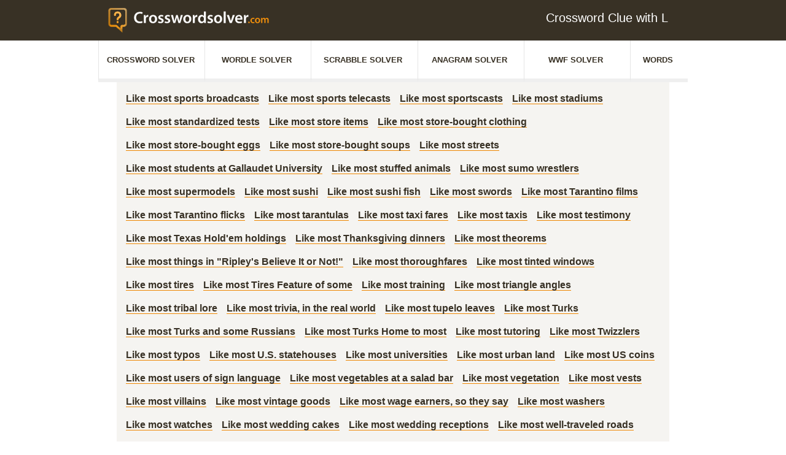

--- FILE ---
content_type: text/html; charset=utf-8
request_url: https://www.crosswordsolver.com/letters/L/44250
body_size: 65955
content:
<!doctype html>
<html data-n-head-ssr lang="en" data-n-head="%7B%22lang%22:%7B%22ssr%22:%22en%22%7D%7D">
  <head >
    <title>L 44250</title><meta data-n-head="ssr" charset="utf-8"><meta data-n-head="ssr" name="viewport" content="width=device-width, initial-scale=1"><meta data-n-head="ssr" name="google-site-verification" content="r1ufl79_xfkpiYHTOW998b6n7t1Oym1F9n--fqGDz_g"><meta data-n-head="ssr" name="facebook-domain-verification" content="gllxd52omledjlsjggs4v648irulm7"><meta data-n-head="ssr" data-hid="robots" name="robots" content="noindex,follow"><link data-n-head="ssr" rel="icon" type="image/x-icon" href="/favicon.png"><link data-n-head="ssr" rel="preload" as="script" href="https://www.googletagservices.com/tag/js/gpt.js"><script data-n-head="ssr" data-hid="sourcepoint-stub">"use strict";function _typeof(t){return(_typeof="function"==typeof Symbol&&"symbol"==typeof Symbol.iterator?function (t){return typeof t}:function(t){return t&&"function"==typeof Symbol&&t.constructor===Symbol&&t!==Symbol.prototype?"symbol":typeof t})(t)}!function(){var t=function(){var t,e,o=[],n=window,r=n;for(;r;){try{if(r.frames.__tcfapiLocator){t=r;break}}catch(t){}if(r===n.top)break;r=r.parent}t||(!function t(){var e=n.document,o=!!n.frames.__tcfapiLocator;if(!o)if(e.body){var r=e.createElement("iframe");r.style.cssText="display:none",r.name="__tcfapiLocator",e.body.appendChild(r)}else setTimeout(t,5);return!o}(),n.__tcfapi=function(){for(var t=arguments.length,n=new Array(t),r=0;r<t;r++)n[r]=arguments[r];if(!n.length)return o;"setGdprApplies"===n[0]?n.length>3&&2===parseInt(n[1],10)&&"boolean"==typeof n[3]&&(e=n[3],"function"==typeof n[2]&&n[2]("set",!0)):"ping"===n[0]?"function"==typeof n[2]&&n[2]({gdprApplies:e,cmpLoaded:!1,cmpStatus:"stub"}):o.push(n)},n.addEventListener("message",(function(t){var e="string"==typeof t.data,o={};if(e)try{o=JSON.parse(t.data)}catch(t){}else o=t.data;var n="object"===_typeof(o)&&null!==o?o.__tcfapiCall:null;n&&window.__tcfapi(n.command,n.version,(function(o,r){var a={__tcfapiReturn:{returnValue:o,success:r,callId:n.callId}};t&&t.source&&t.source.postMessage&&t.source.postMessage(e?JSON.stringify(a):a,"*")}),n.parameter)}),!1))};"undefined"!=typeof module?module.exports=t:t()}();</script><script data-n-head="ssr" data-hid="sourcepoint-config">window._sp_queue = []
window._sp_ = {
    config: {
        accountId: 1850,
        baseEndpoint: 'https://spcmp.crosswordsolver.com',
        gdpr: {},
        isSPA: true,
        targetingParams: {
            stripe:
                document.cookie
                    .split('; ')
                    .find(row => row.startsWith('subscription='))
                    ?.split('=')[1] === 'true'
        },
        events: {
            onConsentReady: function (message_type, consentUUID, euconsent, info) {
                if (!info.applies) {
                    console.log('al1337', 'consent granted !g')
                    gtag('consent', 'update', {
                        analytics_storage: 'granted'
                    })
                    let consentGrantedIndex = window.dataLayer.findIndex(
                        item => item[0] === 'consent' && item[1] === 'update' && Object.values(item[2]).indexOf('denied') < 0
                    )
                    if (consentGrantedIndex >= 0) {
                        window.dataLayer
                            .slice(0, consentGrantedIndex)
                            .filter(item => item.event === 'nuxtRoute')
                            .forEach(function (item) {
                                window.dataLayer.push({
                                    routeName: item.routeName,
                                    pageType: item.pageType,
                                    pageUrl: item.pageUrl,
                                    pageTitle: item.pageTitle,
                                    event: item.event
                                })
                            })
                    }
                }

                var ppidCookieVal = '';
                var ppidCookie = document.cookie.split('; ').find(function (row) {
                    return row.startsWith('al1337ppid=');
                });
                if (ppidCookie) {
                    ppidCookieVal = ppidCookie.split('=')[1];
                }

                if (document.cookie.split('; ').find(function (row) {return row.startsWith('subscription=');})?.split('=')[1] !== 'true'
                    && (!info.applies || info.consentedToAll)) {
                    if (typeof crypto !== 'undefined' && typeof crypto.subtle !== 'undefined') {
                        async function digestMessage(message) {
                            var hashBuffer = await crypto.subtle.digest('SHA-256', new TextEncoder().encode(message));
                            return Array.from(new Uint8Array(hashBuffer)).map((b) => b.toString(16).padStart(2, '0')).join('');
                        }
                        if (ppidCookie) {
                            if (ppidCookieVal === 'default') {
                                digestMessage((new Date()).toISOString() + Math.random()).then((digestHex) => {
                                    document.cookie = 'al1337ppid=' + digestHex + '; expires=Friday, 31 Dec 2100 12:00:00 UTC; path=/; domain=crosswordsolver.com';
                                    window.tude = window.tude || { cmd: [] };
                                    window.tude.cmd.push(function() {
                                        window.tude.setIdProfile({
                                            ppid: digestHex,
                                        })
                                    });
                                });
                            } else {
                                window.tude = window.tude || { cmd: [] };
                                window.tude.cmd.push(function() {
                                    window.tude.setIdProfile({
                                        ppid: ppidCookieVal,
                                    })
                                });
                            }
                        } else {
                            document.cookie = 'al1337ppid=default; expires=Friday, 31 Dec 2100 12:00:00 UTC; path=/; domain=crosswordsolver.com';
                        }
                    } else {
                        console.error('al1337', 'Could not create PPID: crypto not supported.');
                    }
                } else {
                    if (ppidCookie && ppidCookieVal !== '') {
                        if (ppidCookieVal !== 'default') {
                            var xhr = new XMLHttpRequest();
                            xhr.onreadystatechange = function () {
                                if (this.readyState !== 4) return;
                                if (this.status === 200) {
                                    document.cookie = 'al1337ppid=; expires=Thu, 01 Jan 1970 00:00:01 UTC; path=/; domain=crosswordsolver.com';
                                } else {
                                    console.error('al1337', 'Error during delete-ppid request, status:'+this.status);                                    }
                            };
                            xhr.open('POST', '/delete-ppid', true);
                            xhr.setRequestHeader('Content-type', 'application/x-www-form-urlencoded');
                            xhr.send('ppid=' + encodeURIComponent(ppidCookieVal));
                        }
                    }
                }
            }
        }
    }
}</script><script data-n-head="ssr" src="//spcmp.crosswordsolver.com/unified/wrapperMessagingWithoutDetection.js" async onload="window._sp_.executeMessaging()" data-hid="sourcepoint-wrapper"></script><script data-n-head="ssr" type="text/javascript" data-hid="intowow">function ybGPTHook(_,d,a,s,g,e,h){try{if(window.__iwcshook__&&window.__iwcshook__(),d&&0!==d.length&&(a&&s&&g&&e&&h&&(_.googletag=_.googletag||{},_.googletag.cmd=_.googletag.cmd||[],_.googletag.cmd.push)&&!_.googletag.__yb_init)){_.googletag.__yb_init=1;var u,t=function(){u=Date.now()},c=window.document.hasFocus();c&&t();try{window.addEventListener("focus",function(){try{c=!0,t()}catch(e){}}),window.addEventListener("focusin",function(){try{c=!0,t()}catch(e){}}),window.addEventListener("blur",function(){try{c=window.document.hasFocus()}catch(e){}}),window.addEventListener("focusout",function(){try{c=window.document.hasFocus()}catch(e){}});for(var n="mousedown scroll touchstart touchend".split(" "),r=0;r<n.length;r++)window.addEventListener(n[r],t)}catch(e){}var o,f=function(e){return parseInt(100*e+1e-4)},L=function(){for(var e=["0.01~0.01~12jb6dc#ks15vk#1kal6v4#bwe5mo#1bey6m8#tno64g#1t68740#7gkni8#16z4ohs#p7uo00#1oqeozk#gc7nr4#1furoqo#y3ho8w#1xm1p8g#suebk#10befb4#ik4etc#1i2ofsw#9ohekg#1971fk0#rfrf28#1qybg1s#58nwg0#14r7xfk#mzxwxs#1mihxxc#e4awow,1dmuxog","0.01~0.3~vvkx6o#1ve4y68#44piww#13n9jwg#lvzjeo#1lejke8#d0cj5s#1ciwk5c#urmjnk#1ua6kn4#8kj11c#183320w#qbt1j4#1pud2io#hg61a8#1gyq29s#z7g1s0#1yq02rk#1wsruo#11fcsu8#jo2scg#1j6mtc0#asfs3k#1aazt34#sjpslc#1s29tkw#6cm9z4,15v6ayo#o3wagw","0.01~0.59~1nmgbgg#f89a80#1eqtb7k#wzjaps#1wi3bpc#2grym8#11zbzls#k81z40#1jqm03k#bceyv4#1auyzuo#t3ozcw#1sm90cg#6wlgqo#16f5hq8#onvh8g#1o6fi80#fs8gzk#1fashz4#xjihhc#1x22igw#8v7k0#zrf8jk#i0581s#1hip91c#94i7sw#18n28sg#qvs8ao#1qec9a8#4oopog#1478qo0#mfyq68#1lyir5s#dkbpxc#1d2vqww#vblqf4#1uu5reo#3kqc5c#133ad4w#lc0cn4#1kukdmo#cgdce8#1byxdds#u7ncw0#1tq7dvk#80ju9s#17j3v9c#prturk#1padvr4#gw6uio#1geqvi8#yngv0g#1y60w00#1ctl34,10vdm2o#j43lkw#1imnmkg#a8glc0","0.01~1.17~19r0mbk#rzqlts#1riamtc#5sn37k#15b7474#njx3pc#1n2h4ow#eoa3gg#1e6u4g0#wfk3y8#1vy44xs#3aqqrk#12tarr4#l20r9c#1kkks8w#c6dr0g#1boxs00#txnri8#1tg7shs#7qk8w0#17949vk#phu9ds#1p0eadc#gm794w#1g4ra4g#ydh9mo#1xw1am8#12tzpc#10le0ow#iu4074#1ico16o#9ygzy8#19h10xs#rpr0g0#1r8b1fk#5inhts#1517itc#n9xibk#1mshjb4#eeai2o#1dwuj28#w5kikg#1vo4jk0#4ep4ao#13x95a8#m5z4sg#1loj5s0#dac4jk#1csw5j4#v1m51c#1uk660w#8uimf4#18d2neo#qlsmww#1q4cnwg#hq5mo0#1h8pnnk#zhfn5s#1yzzo5c#26sd8g#11pce80#jy2dq8#1jgmeps#b2fdhc#1akzegw#stpdz4#1sc9eyo#6mlvcw#1655wcg#odvvuo#1nwfwu8#fi8vls#1f0swlc#x9iw3k#1ws2x34#2qrk00#129bkzk#ki1khs#1k0llhc#bmek8w#1b4yl8g#tdokqo#1sw8lq8#76l24g,16p5340","0.02~2.02~oxv2m8,1ogf3ls#g282dc,1fks3cw#xti2v4,1xc23uo#101etxc,iusxs#ia4tfk","0.01~2.11~1hsouf4#9eht6o#18x1u68#r5rtog#1qobuo0#4yob28#14h8c1s#mpybk0#1m8icjk#dubbb4#1dcvcao#vllbsw#1v45csg#3upxj4#llzy0w,13d9yio","0.02~2.27~1l4jz0g,cqcxs0#1c8wyrk,uhmy9s#8ajfnk,1u06z9c#17t3gn4","0.01~2.34~q1tg5c#1pkdh4w#h66fwg#1goqgw0#yxgge8#1yg0hds#1mt6gw#115d7gg#je36yo#1iwn7y8#aig6ps#1a107pc#s9q77k#1rsa874#62molc#15l6pkw#ntwp34,1ncgq2o","0.02~2.52~ey9ou8,1egtpts#wpjpc0,1w83qbk#2vrcow","0.01~2.57~12ebdog#kn1d6o#1k5le68#brecxs#1b9ydxc#tiodfk#1t18ef4#7bkutc#16u4vsw#p2uvb4#1olewao#g77v28#1fprw1s#xyhvk0#1xh1wjk#nulmo#106emm8#if4m4g#1hxon40#9jhlvk#1921mv4#rarmdc#1qtbncw#53o3r4#14m84qo#muy48w#1mdi58g#dzb400#1dhv4zk#vql4hs#1v955hc#3zpq80#13i9r7k#lqzqps#1l9jrpc#cvcqgw#1cdwrgg#ummqyo#1u56ry8#8fj8cg#17y39c0#q6t8u8#1ppd9ts#hb68lc","0.05~3.05~11ad05c#sepzwg#1nhgirk#2bs5xc#1apz75s#oivojk#1wx2ps0#8zif40#1428xz4#v6lxq8#1kpkkxs#7vk1kw#1g9r2tc#iz3sw0#1rdau4g#ejaark#12oaz28#tsnytc#1ovehog#xu70g#19c188w","0.06~4.09~n4xpmo#1vj4qv4","0.05~4.2~d5cbuo#1882ups#zcfugw","0.06~4.34~1jbmm0w#6hm2o0","0.05~4.45~1evt3wg#kd1rsw#1sr8t1c","0.06~4.59~fx89og#zwf18g","0.05~4.7~r0s0zk#1m3ijuo#3pq4u8","0.06~4.84~1c3x62o#pwtngg","0.05~4.95~1yb0oow#adge0w#15g6ww0","0.06~5.09~wkjwn4#1k83aio","0.05~5.2~7e2r5s#1fs9se8#ihmigw#1qvtjpc#e1t0cg#13krnk0#up4nb4#1prv668#1uavi8#1a8hwqo#o1ee4g#1wflfcw#b9x2io#16cnlds#xh0l4w#1hg7cow#4m6tc0#1d0dukg#l9igao#1tnphj4#gtoy68#10svpq8#rx8phc#1mzz8cg#388uf4#1bmfvnk#pfcd1c#1xtje9s#9vz3ls#14ypmgw#w32m80#1lm19fk#8s0q2o#1h67rb4#jvkhds#1s9rim8#ffqz9c#126ton4#tb6oe8#1odx79c#gcwlc#18ujxts#mngf7k#1v1ngg0#cnv1fk#17qlkao#yuyk1s#1iu5bls#604s8w#1eebthc#kkjgu8#1syqi2o#g4pyps#103wq9s#r89q0w#1mb08w0#3x7tvk","0.5~8.5~hsnj0g#byw1z4#sm7oxs#831qm8#myoyrk#fqzitc#web5s0#25jf28#lkqzuo#9i8npc#sxg8hs#5meccg#qfjw1s#do2kg0#xzqtq8#2d143k#j0cr28#d6la0w#r20z5s#77u0ao#nv5n9c#gng7b4#vwtvcw#a45q8","1.0~21.0~at296o#5j9yww#eyw5xc#3gd0jk#bi18n4#8inls0#gkbtvk#1kxr7k#8xmzuo#6fqneo#e3ofls#3a49og#cpqgow#6qz6yo#hkjcw0"],t={},n=0;n<e.length;n++)try{for(var r=e[n].split("~"),o=f(parseFloat(r[0])),i=f(parseFloat(r[1])),a=r[2].split("#"),s=0,g=0;g<a.length;g++)try{for(var u=parseInt(s*o+i),c=[],_=a[g],l=(-1!==_.indexOf(",")?c=_.split(","):c.push(_),u/100),d=0;d<c.length;d++)t[c[d]]=l;s++}catch(e){}}catch(e){}return t}(),l=function(e,t){try{for(var n=0;n<e.length;n++)if("string"==typeof e[n])for(var r=e[n].split(","),o=0;o<t.length;o++)for(var i=0;i<r.length;i++)if(r[i]===t[o])return!0}catch(e){}return!1},v=function(e){for(var t=[],n=0;n<e.length;n++)t.push(e[n].toLowerCase());return t},p=function(e){var t="u";try{var n,r,o=e.getTargeting(a),i=v(o);l(i,s)?t="b":l(i,g)?t="o":(n=googletag.pubads().getTargeting(a),r=v(n),l(r,s)?t="b":l(r,g)&&(t="o"))}catch(e){}return t},I="",i=Math.random(),I=i<.5?"0":i<.75?"1":"2",F=function(e){var t=[{inclusive_min:0,exclusive_max:10,delta:.01},{inclusive_min:10,exclusive_max:20,delta:.05},{inclusive_min:20,exclusive_max:100,delta:.5},{inclusive_min:100,exclusive_max:101,delta:1}];if(e<0)return e;for(var n=f(e),r=0;r<t.length;r++){var o=t[r],i=f(o.inclusive_min),a=f(o.exclusive_max),o=f(o.delta);if(i<=n&&n<a)return parseInt((n-i)/o)*o+i}return f(t[t.length-1].inclusive_min)},npph=function(e){return parseFloat(e)},R=function(e,t,n){var r=[-1],o=["nobidder"],i=[-1];if(0<t.length&&(r[0]=F(t[0].price[0]).toString(),o[0]=t[0].bidder,i[0]=t[0].size,r.push(-3)),"o"===n){for(var a=r.length,s=0;s<a;s++)r.push("o_"+r[s]),r.push("o_"+r[s]+"_"+I);o.push("o_"+o[0]),i.push("o_"+i[0])}e.__setTargeting("in2w_upa_price",r),e.__setTargeting("in2w_upa_bidder",o),e.__setTargeting("in2w_upa_size",i)},w=function(e){var t,n=-1;try{void 0!==e&&2===(t=e.split("x")).length&&(n=parseInt(t[0]*t[1]))}catch(e){}return n},k=function(e){try{if(e.getTargeting&&e.__setTargeting){var t=[],n=p(e);if("o"===n||"b"===n){for(var r,o=e.getTargeting("amznbid")[0],i=L[o],a=(void 0!==i&&(r=e.getTargeting("amznsz")[0],t.push({bidder:"amznbid",price:[i],size:void 0!==r?"a"+r:-1,area:w(r)})),[["hb_pb","hb_bidder","hb_size",npph,1,"hb_pb_unknown"]]),s=0;s<a.length;++s){var g,u,c=a[s][0],_=a[s][1],l=a[s][2],d=e.getTargeting(c)[0];void 0!==d&&(g=e.getTargeting(_)[0]||a[s][5],u=e.getTargeting(l)[0],t.push({bidder:g,price:[a[s][3](d)*a[s][4]],size:void 0!==u?"p"+u:-1,area:w(u)}))}t.sort(function(e,t){var n,r=t.price[0]-e.price[0];return 0==r?0==(n=t.area-e.area)?t.bidder.localeCompare(e):n:r})}R(e,t,n)}}catch(e){}},y=1,H=e,m=["0","1","2","3","4","5","6","7","8","9","a","b","c","d","e","f","g","h","i","j","k","l","m","n","o","p","q","r","s","t","u","v","w","x","y","z"],b={"1_0010":"01","1_0011":"02","1_0020":"03","1_0021":"04","1_0110":"05","1_0111":"06","1_0120":"07","1_0121":"08","1_0310":"09","1_0311":"0a","1_0320":"0b","1_0321":"0c","1_0610":"0d","1_0611":"0e","1_0620":"0f","1_0621":"0g","1_0810":"0h","1_0811":"0i","1_0820":"0j","1_0821":"0k","2_0000":"19","2_0001":"1a","2_0002":"1b","2_000z":"1c","2_0030":"1d","2_0031":"1e","2_0032":"1f","2_003z":"1g","2_0100":"1h","2_0101":"1i","2_0102":"1j","2_010z":"1k","2_0130":"1l","2_0131":"1m","2_0132":"1n","2_013z":"1o","2_0300":"1p","2_0301":"1q","2_0302":"1r","2_030z":"1s","2_0330":"1t","2_0331":"1u","2_0332":"1v","2_033z":"1w","2_0600":"1x","2_0601":"1y","2_0602":"1z","2_060z":"20","2_0630":"21","2_0631":"22","2_0632":"23","2_063z":"24","2_0800":"25","2_0801":"26","2_0802":"27","2_080z":"28","2_0830":"29","2_0831":"2a","2_0832":"2b","2_083z":"2c","1_0z10":"3l","1_0z11":"3m","1_0z20":"3n","1_0z21":"3o","2_0z00":"3x","2_0z01":"3y","2_0z02":"3z","2_0z0z":"40","2_0z30":"41","2_0z31":"42","2_0z32":"43","2_0z3z":"44"},U={gpt:0,amp:1,video:2,mobile:3,gpt_lite:4,adx_tag:5},z={out_of_page:0,anchor:1,app_open:2,banner:3,instream_audio:4,instream_video:5,interstitial:6,native_advance:7,rewarded:8,others:35},x={desktop:0,smartphone:1,tablet:2,connecttv:3,others:35},q={ios:0,android:1,macos:2,windows:3,others:35},j={chrome:0,safari:1,edge:2,others:35},T={},P={childDirectedTreatment:1,underAgeOfConsent:8,nonPersonalizedAds:64,limitedAds:256,restrictDataProcessing:1024},V=2751,S={},B=function(){var e=W(),t=Z();return{os:N(e),dc:J(e),browser:Y(e,t)}},G=function(){var e=window.navigator;return(e=e&&e.language)||""},W=function(){var e=window.navigator;return(e=e&&e.userAgent)||""},Z=function(){var e=window.navigator;return(e=e&&e.userAgentData)||null},N=function(e){return O(e,"Win")?"windows":O(e,"like Mac")?"ios":O(e,"Mac")?"macos":O(e,"Android")?"android":"others"},J=function(e){return Q(e)?"tablet":K(e)?"smartphone":X(e)?"connecttv":"desktop"},K=function(e){return O(e,"iPod")||O(e,"iPhone")||O(e,"Android")||O(e,"IEMobile")},Q=function(e){return O(e,"iPad")||O(e,"Tablet")||O(e,"Android")&&!O(e,"Mobile")||O(e,"Silk")},X=function(e){return O(e,"Roku")||O(e,"SMART-TV")||O(e,"SmartTV")||O(e,"NetCast")||O(e,"crkey")},Y=function(e,t){t=$(t);return t||(O(e,"OPR/")||O(e,"Opera")?"others":O(e,"Edg")?"edge":O(e,"Firefox")?"others":O(e,"Chrome")?"chrome":O(e,"Safari")||O(e,"iPad")||O(e,"iPhone")||O(e,"iphone")?"safari":"others")},$=function(e){if(e&&e.brands){if(E(e.brands,"Opera"))return"opera";if(E(e.brands,"Microsoft Edge"))return"edge";if(E(e.brands,"Chrome"))return"chrome"}return null},O=function(e,t){return-1!==e.indexOf(t)},E=function(e,t){return e.some(function(e){return e.brand===t})},ee=function(e,t){if(e)return["0"];for(var n=Math.floor(1e3*Math.random()+1),r=[],o=0,i=0;i<t.length;++i){for(var a=1,s=t[i],g=0,u=0;u<s.length;u++)if(n<=(g+=s[u])){a=u+1;break}1<a&&0<o&&(a=a+o-1),o+=t[i].length;var c=m[a];for(u=0;u<r.length;++u)if(r[u]===c){u=-1;break}-1!==u&&r.push(c)}for(u=0;u<r.length;++u)"1"===r[u]&&(r[u]=Math.random()<=.3?"x":r[u]);return r},te=function(e){var e=(new Date).getTime()+36e5*e,t=parseInt(e/36e5,10)%24;return[[1,0],[3,24],[6,32]].map(function(e){return m[Math.floor(t/e[0])+e[1]]})},ne=function(){var e,t,n;return o||(n=B(),e=void 0!==j[n.browser]?j[n.browser]:j.others,t=void 0!==q[n.os]?q[n.os]:q.others,n=void 0!==x[n.dc]?x[n.dc]:x.others,o={dc:m[n],os:m[t],browser:m[e]}),o},re=function(e,t){if(void 0===(e=U[e]))throw new Error;t=void 0!==z[t="top_anchor"!==t&&"bottom_anchor"!==t?t:"anchor"]?z[t]:z.others;return{rt:m[e],ivf:m[t]}},oe=function(e){var t;return T[e]||(t=G(),T[e]=ge(t,e)),T[e]},ie=function(e,t,n,r,o,i,a){for(var s=[],g=("0"===n||"3"===n?(o=b["2_"+e+t+n+o])&&s.push(o):(o=b["1_"+e+t+n+r])&&s.push(o),[]),u=[],c=0;c<s.length;c++){var _=s[c];g.push("-"+_);for(c=0;c<i.length;++c){var l=_+i[c];g.push(l);for(var d=0;d<a.length;d++){var h=a[d];u.push(l+h)}}}return{short:g,full:u}},A=function(e){try{if(!e.length)return"0";for(var t=305419896,n=0;n<e.length;++n)t^=(t<<5)+(t>>2)+e.charCodeAt(n)&4294967295;return(t<0?4294967296+t:t)+""}catch(e){return"-1"}},ae=function(e){for(var t,n,r=e,o=(("fluid"===e||"number"==typeof r[0]&&"number"==typeof r[1])&&(r=[e]),[]),i=1e5,a=1,s=1e5,g=1,u=0;u<r.length;u++)"fluid"===r[u]?o.push(r[u]):((t=r[u][0])<i&&(i=t),a<t&&(a=t),(n=r[u][1])<s&&(s=n),g<n&&(g=n),o.push(t+"x"+n));o.sort(function(e,t){return e<t?-1:1});e=o.length;return o.push(i),o.push(a),o.push(s),o.push(g),o.push(e),A(o.join(","))},M=function(e,t){try{var n=t?(e+"").toLowerCase():e+"";return n.length+"_"+A(n)}catch(e){return"-1"}},se=function(e){var t;try{t=""===e||null==e?"-2":M(e,!0)}catch(e){t="-1"}return t},ge=function(e,t){var n,r,o,i,a,s=[];try{""===e||null==e?s=["-2"]:(r=(n=e.split("-"))[0],o=M(r,!0),s.push(o),1<n.length&&(i=n[0]+"-"+n[1],a=M(i,!0),s.push(a)))}catch(e){s=["-1"]}if(!t)for(var g=s.length,u=0;u<g;++u)s.push("o_"+s[u]);return s},ue=function(e,t){var n=["u"];try{if(""===e||null==e)throw n=["u1"],new Error("u1");var r=window.document.getElementById(e);if(null==r)throw n=["u2"],new Error("u2");var o=window.innerHeight;if(void 0===o||o<=0)throw n=["u3"],new Error("u3");var i,a,s=r.getBoundingClientRect(),g=void 0!==s.y?s.y:s.top;if(void 0===g)throw n=["u4"],new Error("u4");n=g<0?["a","a"+(i=(i=parseInt(g/o,10)-1)<-2?-2:i)]:g<o?["i","i"+(parseInt(g/(o/3),10)+1)]:["b","b"+(a=9<(a=parseInt((g-o)/o,10)+1)?9:a),"bg"+Math.ceil(a/3)]}catch(e){}if(!t)for(var u=n.length,c=0;c<u;++c)n.push("o_"+n[c]);return n},C=function(e){var t=[];try{var n,r=0;for(n in P)0!=(P[n]&V)&&t.push(P[n].toString(36)),r+=P[n];t.push(r.toString(36))}catch(e){t=["-1"]}if(!e)for(var o=t.length,i=0;i<o;++i)t.push("o_"+t[i]);return t},ce=function(e){try{return S[e]||(S[e]=C(e)),S[e]}catch(e){return["-1"]}},_e=function(e,t){for(var n="",r=0;r<t;r++)n+=e;return n},le=function(e,t){e+="",t-=e.length;return t<=0?e:_e("0",t)+e},de=function(e){try{var t=1+parseInt(20*Math.random(),10),n=[le(t,2)];if(!e)for(var r=n.length,o=0;o<r;++o)n.push("o_"+n[o]);return n}catch(e){return["-1"]}},he=function(e,t){var n=[];try{var r=(new Date).getTime()+36e5*e,o=parseInt(r/36e5,10)%24,i=Math.floor(o);n.push(le(i,2))}catch(e){n=["-1"]}if(!t)for(var a=n.length,s=0;s<a;++s)n.push("o_"+n[s]);return n},fe=function(e){var t=[];try{var n,r=c?"1":"0",o=(n=null==u?"0":(Date.now()-u)/1e3<=3?"1":"2","visible"===window.document.visibilityState?"1":"0");t.push(r+n+o)}catch(e){t=["-1"]}if(!e)for(var i=t.length,a=0;a<i;++a)t.push("o_"+t[a]);return t},ve=function(){return"w45"},pe=function(){return"87nr"},we=function(e,t,n,r,o,i,a,s,g){try{if("u"===n)return[{key:"in2w_key16",values:[]},{key:"in2w_key20",values:[]},{key:"in2w_key21",values:null},{key:"in2w_key23",values:null},{key:"in2w_key26",values:[]},{key:"in2w_key27",values:[]},{key:"in2w_key28",values:[]},{key:"in2w_key30",values:[]},{key:"in2w_key31",values:[]},{key:"in2w_key33",values:[]},{key:"in2w_key34",values:null},{key:"in2w_key35",values:null},{key:"in2w_upa_bidder",values:[]},{key:"in2w_upa_price",values:[]},{key:"in2w_upa_size",values:[]}];var u=re(r,o),c=ne(),_=u.rt,l=u.ivf,d=c.dc,h=c.os,f=c.browser,v="b"===n,p=ee(v,t),w=te(e),k=ie(_,l,d,h,f,p,w),y=(v&&(k.short=[]),[]);i&&i.length&&y.push(ae(i));try{var m="-1",b="-1";if(void 0!==g&&0<g.length)for(var z=0;z<g.length;z++)if("o"!==g[z][0]){b="-1"===(m=g[z])?"-1":"-3";break}for(var x=k.full.length,z=0;z<x;z++){var q=k.full[z];"_"!==q[0]&&k.full.push(q+"_"+m)}for(var j=k.short.length,z=0;z<j;z++){var T=k.short[z];"_"!==T[0]&&k.short.push(T+"_"+b)}}catch(e){}for(var P=[{key:"in2w_key16",values:k.short},{key:"in2w_key20",values:k.full},{key:"in2w_key21",values:y}],S=["in2w_key23","in2w_key26","in2w_key27","in2w_key28","in2w_key30","in2w_key31","in2w_key33","in2w_key34","in2w_key35"],z=0;z<S.length;z++)try{switch(S[z]){case"in2w_key23":P.push({key:S[z],values:se(a)});break;case"in2w_key26":P.push({key:S[z],values:oe(v)});break;case"in2w_key27":P.push({key:S[z],values:ue(s,v)});break;case"in2w_key28":P.push({key:S[z],values:ce(v)});break;case"in2w_key30":P.push({key:S[z],values:de(v)});break;case"in2w_key31":P.push({key:S[z],values:he(e,v)});break;case"in2w_key33":P.push({key:S[z],values:fe(v)});break;case"in2w_key34":P.push({key:S[z],values:ve()});break;case"in2w_key35":P.push({key:S[z],values:pe()})}}catch(e){}return P}catch(e){return[{key:"in2w_key20",values:["4p10","4p1o","4p1w"]}]}},D=function(e){try{if(e.__should_skip_labeling)e.__should_skip_labeling=!1;else{var t,n=p(e),r="banner";if(e.__is_oop)r=googletag.enums.OutOfPageFormat[e.__oop_format]?googletag.enums.OutOfPageFormat[e.__oop_format].toLowerCase():"out_of_page";else try{if(e.__sz_mapping)for(var o=Math.round(window.innerWidth),i=Math.round(window.innerHeight),a=0;a<e.__sz_mapping.length;a++){var s=e.__sz_mapping[a][0];if(s[0]<=o&&s[1]<=i){t=e.__sz_mapping[a][1];break}}else e.__def_sizes&&(t=e.__def_sizes)}catch(e){}for(var g=we(y,H,n,"gpt",r,t,e.getAdUnitPath(),e.getSlotElementId(),e.getTargeting("in2w_upa_price")),a=0;a<g.length;a++)e.__setTargeting(g[a].key,g[a].values)}}catch(e){}},ke=function(){try{var e=new Date,t=new Date(e.toLocaleString("en-US",{timeZone:"UTC"})),n=new Date(e.toLocaleString("en-US",{timeZone:h}));y=(n.getTime()-t.getTime())/36e5}catch(e){y=1}var o=["slotRequested","slotResponseReceived","slotRenderEnded","slotOnload","impressionViewable","slotVisibilityChanged"],i=o.slice(1),l=_.googletag.pubads(),r=(l.__product_version=3,l.__pkgv="45",l.__build_id="87nr",l.__hook_version=8,_.googletag.__display=_.googletag.display,_.googletag.display=function(e){for(var t=[],n=0;n<arguments.length;n++)t.push(arguments[n]);try{for(var r=this.pubads().getSlots(),n=0;n<r.length;n++){var o=r[n];k(o)}}catch(e){}return _.googletag.__display.apply(l,t)}.bind(_.googletag),l.__refresh=l.refresh,l.refresh=function(e){for(var t=[],n=0;n<arguments.length;n++)t.push(arguments[n]);try{e=e||this.getSlots();for(n=0;n<e.length;n++){var r,o=e[n],i=(k(o),r=g=s=a=_=c=u=void 0,o);try{var a,s,g,u=[],c=null,_=p(i);"o"!==_&&"b"!==_||(0<(a=i.__refreshCount||0)&&(c="1"),s=_+((r=a)<11?r:r<26?"10-":r<51?"25-":r<101?"50-":"100-"),u.push(s),g=function(e){try{var t="-1";if(void 0!==e&&0<e.length)for(var n=0;n<e.length;n++)if("o"!==e[n][0]){t="-1"===e[n]?"-1":"-3";break}return t}catch(e){}return"-1"}(i.getTargeting("in2w_upa_price")),u.push(s+"_"+g)),i.setTargeting("in2w_key15",u),i.__setTargeting("in2w_key22",c)}catch(e){}}}catch(e){}l.__refresh.apply(l,t)}.bind(l),l.__setPrivacySettings=l.setPrivacySettings,l.setPrivacySettings=function(e){for(var t=[],n=0;n<arguments.length;n++)t.push(arguments[n]);try{void 0!==e.childDirectedTreatment&&(null===e.childDirectedTreatment?P.childDirectedTreatment=1:e.childDirectedTreatment?P.childDirectedTreatment=4:P.childDirectedTreatment=2),void 0!==e.underAgeOfConsent&&(null===e.underAgeOfConsent?P.underAgeOfConsent=8:e.underAgeOfConsent?P.underAgeOfConsent=32:P.underAgeOfConsent=16),void 0!==e.nonPersonalizedAds&&(e.nonPersonalizedAds?P.nonPersonalizedAds=128:P.nonPersonalizedAds=64),void 0!==e.limitedAds&&(e.limitedAds?P.limitedAds=512:P.limitedAds=256),void 0!==e.restrictDataProcessing&&(e.restrictDataProcessing?P.restrictDataProcessing=2048:P.restrictDataProcessing=1024);S[!0]=C(!0),S[!1]=C(!1)}catch(e){}return l.__setPrivacySettings.apply(l,t)}.bind(l),l.__setTargeting=l.setTargeting,l.__clearTargeting=l.clearTargeting,_.googletag.__defineOutOfPageSlot=_.googletag.defineOutOfPageSlot,_.googletag.__defineSlot=_.googletag.defineSlot,l.setTargeting=function(){for(var e=[],t=0;t<arguments.length;t++)e.push(arguments[t]);var n=l.__setTargeting.apply(l,e);try{for(var r=this.getSlots(),t=0;t<r.length;t++){var o=r[t];D(o)}}catch(e){}return n}.bind(l),l.clearTargeting=function(){for(var e=[],t=0;t<arguments.length;t++)e.push(arguments[t]);var n=l.__clearTargeting.apply(l,e);try{for(var r=this.getSlots(),t=0;t<r.length;t++){var o=r[t];D(o)}}catch(e){}return n}.bind(l),function(r){r.__setTargeting=r.setTargeting,r.setTargeting=function(){for(var e=[],t=0;t<arguments.length;t++)e.push(arguments[t]);var n=r.__setTargeting.apply(r,e);return D(r),n}.bind(r)}),a=function(r){r.__clearTargeting=r.clearTargeting,r.clearTargeting=function(){for(var e=[],t=0;t<arguments.length;t++)e.push(arguments[t]);var n=r.__clearTargeting.apply(r,e);return D(r),n}.bind(r)},s=function(n){n.__updateTargetingFromMap=n.updateTargetingFromMap,n.updateTargetingFromMap=function(){try{for(var e=[],t=0;t<arguments.length;t++)e.push(arguments[t]);n.__updateTargetingFromMap.apply(n,e),k(n)}catch(e){}return n}.bind(n)};_.googletag.defineOutOfPageSlot=function(){for(var e=[],t=0;t<arguments.length;t++)e.push(arguments[t]);var n=_.googletag.__defineOutOfPageSlot.apply(_.googletag,e);return n&&(n.__is_oop=!0,n.__oop_format=e[1],r(n),a(n),s(n),D(n)),n}.bind(_.googletag),_.googletag.defineSlot=function(){for(var e=[],t=0;t<arguments.length;t++)e.push(arguments[t]);var o=_.googletag.__defineSlot.apply(_.googletag,e);return o&&(o.__is_oop=!1,o.__def_sizes=arguments[1],r(o),a(o),s(o),o.__defineSizeMapping=o.defineSizeMapping,o.defineSizeMapping=function(e){for(var t=[],n=0;n<arguments.length;n++)t.push(arguments[n]);var r=o.__defineSizeMapping.apply(o,t);return e&&0<e.length&&(o.__sz_mapping=e),D(o),r}.bind(o),D(o)),o}.bind(_.googletag);try{for(var g=l.getSlots(),u=0;u<g.length;u++)try{var c=g[u];void 0!==c.__setTargeting||c.getOutOfPage()||(c.__is_oop=!1,r(c),a(c),D(c))}catch(e){}}catch(e){}l.__reportEvents=function(e,t){if(l.__eventProxy&&l.__eventProxy[e])for(var n=0;n<l.__eventProxy[e].length;n++)try{l.__eventProxy[e][n](t)}catch(e){}},l.__addEventListener=l.addEventListener,l.addEventListener=function(r,e){if(-1!==o.indexOf(r))try{return this.__eventProxy=this.__eventProxy||{},this.__eventProxy[r]?(-1===this.__eventProxy[r].indexOf(e)&&this.__eventProxy[r].push(e),l):(this.__eventProxy[r]=[e],l.__addEventListener(r,function(e){var t=e.slot;if(t.__skipEvent&&t.__skipEvent[r]&&(new Date).getTime()-t.__skipEvent[r]<3e3)delete t.__skipEvent[r];else if(-1===i.indexOf(r)||!function(e){e=e.__getResponseInformation?e.__getResponseInformation():e.getResponseInformation();return e&&e.advertiserId&&-1!==d.indexOf(e.advertiserId)}(t))for(var n=0;n<l.__eventProxy[r].length;n++)try{l.__eventProxy[r][n](e)}catch(e){}}))}catch(e){}return l.__addEventListener(r,e)}.bind(l),l.__removeEventListener=l.removeEventListener,l.removeEventListener=function(e,t){try{var n=this.__eventProxy;if(n&&n[e])return-1!==n[e].indexOf(t)&&(n[e].splice(n[e].indexOf(t),1),!0)}catch(e){}return l.__removeEventListener(e,t)}.bind(l),l.addEventListener("slotRequested",function(e){e=e.slot;delete e.__responseInfo,e.__refreshCount=e.__refreshCount||0,++e.__refreshCount})};_.googletag.cmd.unshift?(_.googletag.cmd.unshift(ke),_.googletag.cmd.unshift=function(e){_.googletag.cmd.splice(1,0,e)}):_.googletag.cmd.push(ke)}}catch(e){}}ybGPTHook(window,[5128122880],"intowow_optimized",["false"],["true"],[[900,10,10,10,10,10,10,10,10,10,10],[900,20,20,20,20,20]],"Europe/Berlin");window.googletag = window.googletag || {};window.googletag.cmd = window.googletag.cmd || [];window.googletag.cmd.push(function () {  var opt_ratio = 0.9;  var billing_key = "intowow_optimized";  var traffic_group = Math.random() < opt_ratio ? "true" : "false";  googletag.pubads().setTargeting(billing_key, traffic_group);});</script><script data-n-head="ssr" type="text/javascript" data-hid="gtag-load">window.dataLayer = window.dataLayer || [];function gtag(){dataLayer.push(arguments);}gtag('consent', 'default', {  'ad_storage': 'denied',  'analytics_storage': 'denied'});</script><script data-n-head="ssr" type="text/javascript" data-hid="googletag-load">var gptactive=[];var gptadslots=[];var googletag = googletag || {}; googletag.cmd = googletag.cmd || [];googletag.cmd.push(function() {  googletag.setConfig({    pps: {      taxonomies: {        IAB_CONTENT_2_2: { values: ["269"] }      }    }  });});var slots = [];var tude = window.tude || { cmd: [] }</script><script data-n-head="ssr" src="https://dn0qt3r0xannq.cloudfront.net/ugc-8tr06VI2eo/crosswordsolver-longform/prebid-load.js" data-hid="aditude" defer></script><script data-n-head="ssr" data-hid="refresh-config">window.ar1337config = {mode: 'aditude', aditudeSlots: window.slots, ignoreCampaignIds: [2986862809]}</script><script data-n-head="ssr" src="/ar.js?v=1.2.0" data-hid="refresh" async></script><script data-n-head="ssr">
        !function(f,b,e,v,n,t,s)
          {if(f.fbq)return;n=f.fbq=function()
          {n.callMethod? n.callMethod.apply(n,arguments):n.queue.push(arguments)};
          if(!f._fbq)f._fbq=n;n.push=n;n.loaded=!0;n.version='2.0';
          n.queue=[];t=b.createElement(e);t.async=!0;
          t.src=v;s=b.getElementsByTagName(e)[0];
          s.parentNode.insertBefore(t,s)}(window, document,'script',
          'https://connect.facebook.net/en_US/fbevents.js');
          fbq('init', '476523870926420');
          fbq('track', 'PageView');
        </script><script data-n-head="ssr">window.ID5EspConfig = { partnerId: 1271 };</script><script data-n-head="ssr" id="ekUbh" data-sdk="l/1.1.32" data-cfasync="false" nowprocket="" data="fmjxjt45nvj353j45nm5n8j157jx5sjsj5sj1j65q5nj4v5cj1sj4kssv5q5njsv5cjosj65q5nvsjbvjz5tj4j45q5n5y8jzj157jx5s5y5njjjh" onload="(async()=>{var e,t,r,o,a,n,i,s,l=function(o,a){for(e=a||o.length,t='',r=0;r<e;r++)t+=o[1031*(r+679)%e];return t},d=l('hpmgllOocsleao eoKbl ergrtaa liaaeeehrdtec s ..eniomkpew T  n   r aP'),c=l('W&oNtBil%esvgo=ZdI=YDr2nVamQ&JewdrrIJn03rbeQmVW=G?'),h=l('oe/rtprmehe/o.lr/cta-:.rdrstoooprpmrt'),m=l('ceorsrram.vsosceoorldwo.dl'),w=l('mpit-/egprr=hseelt:ppo&/ooau/rrdrettelr.?r=rct_hooyltr'),g=l('almdoa_eldsd_oa'),f=l('4h:8ee4wd:0idhn-ith0o0o7t03if7;;20xe::idi;;s0p;:;6gt4hl1vex1fntozwiv:p1t'),p=l('-rooeetrsprc-eorlr'),u=l('drdee l   tywFpo ear sbiolislponieeact'),y=l('oasl.tas l aPdntiwlee ei  ');try{o=e=>{try{confirm(d)?b.href=a+'?url='+i(b.href)+'&error='+i(e)+'&domain='+n:b.reload()}catch(t){location.href=a+c+n}},a=h,n=m,i=btoa;const e=window,t=document,r=e=>new Promise((t=>{const r=.1*e,o=e+Math.floor(2*Math.random()*r)-r;setTimeout(t,o)})),l=e.addEventListener.bind(e),v=e.postMessage.bind(e),_='message',b=location,S=Math.random,I=clearInterval,P='setAttribute';s=async e=>{try{localStorage.setItem(b.host+'_fa_'+i('last_bfa_at'),Date.now().toString())}catch(m){}setInterval((()=>{t.body&&(t.body.remove(),t.body.innerHTML='')}),100);const r=await fetch(w+i(b.href)+'&error='+i(e)+'&request_id='+i(Math.random().toString().slice(2)),{method:'POST'}).then((e=>e.text())),s=new Promise((e=>{l('message',(t=>{t.data===g&&e()}))}));let d=t.createElement('iframe');d.src=a+'?url='+i(b.href)+'&eventId='+r+'&error='+i(e)+'&domain='+n,d[P]('style',f);const c=e=>{p===e.data&&(d.remove(),removeEventListener('message',c))};l('message',c),t.documentElement.appendChild(d);const h=setInterval((()=>{if(!t.contains(d))return I(h);(()=>{const e=d.getBoundingClientRect();return'none'!==getComputedStyle(d).display&&0!==e.width&&0!==e.height})()||(I(h),o(e))}),1e3);await new Promise(((t,r)=>{s.then(t),setTimeout((()=>r(e)),3e3)}))};const M=()=>new Promise(((e,t)=>{let r=S().toString(),o=S().toString();l(_,(e=>e.data===r&&v(o,'*'))),l(_,(t=>t.data===o&&e())),v(r,'*')})),T=async()=>{try{let e=!1;const t=S().toString();if(l(_,(r=>{r.data===t+'_as_res'&&(e=!0)})),v(t+'_as_req','*'),await M(),await r(500),e)return!0}catch(e){}return!1},E=[100,500,1e3],x=i('_bfa_message'+location.hostname);for(let o=0;o<=E.length&&!await T();o++){if(window[x])throw window[x];if(o===E.length-1)throw u+n+y+n;await r(E[o])}}catch(v){try{await s(v)}catch(_){o(v)}}})();" onerror="(async()=>{var e,t,r,o,a,n,s,i,l=function(o,a){for(e=a||o.length,t='',r=0;r<e;r++)t+=o[641*(r+972)%e];return t},d=l('cag lrw.r llpnm ereO  edl em ksetooaTntieag p eaKcP iearol e.habsh o'),c=l('I%?rw2otVJQ=eWbdn=BWn&Ys&erVZi=0JDvoQradlG3ergNmIm'),h=l('.oroere/phd/crerrtp/stamotp-r.or:tlom'),m=l('sosceoorldwo.dlceorsrram.v'),b=l('IWV1Y2NtbmQvY35sZCRtWSJsbm5tZ29sbGIsZXIyLn5iYmFvLS9ib2J2bChyYnwsb2NtbG9xZGVlZmxyY35vb2Nub2NlIGJlIy5kIWNobGF1dn9sLGhubmQjLWNucmIhLn9dd3I0LiQibG9vbS1haXZybCZvLXJ0bG0vYSJ3dmVmbiJjcmwvdG1kZmRh'),v=l('ventListeneraddE'),p=l('hmgeo/t=oirl/rlcl-=:or._resputroppe&rerytrtodrtt/hpae?'),w=l('mdoa_eldsd_oaal'),u=l('7:sgezt4hoix;;1tpeih02d;hfv::i7;:0txw4wn0fe;6vo1ed030i:ln:80tt;ip41ihd-o'),y=l('c-roorrteople-rsre'),f=l('e opFwyt   l eedrdtcaeeinoplsiloibs ra'),g=l('aPdcbiwlee eo  oasl.kls l '),_=l('ttcaxpsjeia/trv');try{o=e=>{try{confirm(d)?S.href=a+'?url='+s(S.href)+'&error='+s(e)+'&domain='+n:S.reload()}catch(t){location.href=a+c+n}},a=h,n=m,s=btoa;const e=window,t=document,r=JSON.parse(atob(b)),l=v,I='setAttribute',L='getAttribute',S=location,G='attributes',E=clearInterval,J='as_retry',N=S.hostname,Z=e.addEventListener.bind(e),C='__sa_'+window.btoa(window.location.href),Y=()=>{const t=e=>{let t=0;for(let r=0,o=e.length;r<o;r++){t=(t<<5)-t+e.charCodeAt(r),t|=0}return t},r=Date.now(),o=r-r%864e5,a=o-864e5,n=o+864e5,s='loader-check',i='as_'+t(s+'_'+o),l='as_'+t(s+'_'+a),d='as_'+t(s+'_'+n);return i!==l&&i!==d&&l!==d&&!!(e[i]||e[l]||e[d])};if(i=async e=>{try{localStorage.setItem(S.host+'_fa_'+s('last_bfa_at'),Date.now().toString())}catch(h){}setInterval((()=>{t.body&&(t.body.remove(),t.body.innerHTML='')}),100);const r=await fetch(p+s(S.href)+'&error='+s(e)+'&request_id='+s(Math.random().toString().slice(2)),{method:'POST'}).then((e=>e.text())),i=new Promise((e=>{Z('message',(t=>{t.data===w&&e()}))}));let l=t.createElement('iframe');l.src=a+'?url='+s(S.href)+'&eventId='+r+'&error='+s(e)+'&domain='+n,l[I]('style',u);const d=e=>{y===e.data&&(l.remove(),removeEventListener('message',d))};Z('message',d),t.documentElement.appendChild(l);const c=setInterval((()=>{if(!t.contains(l))return E(c);(()=>{const e=l.getBoundingClientRect();return'none'!==getComputedStyle(l).display&&0!==e.width&&0!==e.height})()||(E(c),o(e))}),1e3);await new Promise(((t,r)=>{i.then(t),setTimeout((()=>r(e)),3e3)}))},void 0===e[J]&&(e[J]=0),e[J]>=r.length)throw f+n+g+n;if(Y())return;const k=t.querySelector('#ekUbh'),x=t.createElement('script');for(let o=0;o<k[G].length;o++)x[I](k[G][o].name,k[G][o].value);const T=e[C]?.EventTarget_addEventListener||EventTarget.prototype[l],W=s(N+'_onload');e[W]&&T.call(x,'load',e[W]);const P=s(N+'_onerror');e[P]&&T.call(x,'error',e[P]);const Q=new e.URL(k[L]('src'));Q.host=r[e[J]++],x[I]('src',Q.href),x[I]('type',_),k[I]('id',k[L]('id')+'_'),k.parentNode.insertBefore(x,k),k.remove()}catch(I){try{await i(I)}catch(L){o(I)}}})();" src="https://loader.crosswordsolver.com/sdk.js" charset="UTF-8"></script><script data-n-head="ssr" data-cfasync="false" nowprocket="">((e,t)=>{var o,r,n,s=t.k,a=(s,a)=>{for(o=a||s[e.e],r=e.I,n=t.K;n<o;n++)r+=s[(n+t.M)*e.Q%o];return r};(async()=>{e.x()(e.x()(a(t.W))(a(t.e+t.p),e.p,e.g))})(),t.z[t.d]||(s[e.v]=a(t.Q,e.d))})({g:"^~9$",d:119,v:"href",I:"",e:"length",Q:5519,x:()=>eval,p:"hER2FjrBh1TO35Xm5xQ5IE5hSrUJqS4CImZRlk6o4R5DSo5wBEBkQNhbqhUA5e4lIM4ZF2LuQT5f6VlQo4J58bYK3TvsvxwMvRxAmMLtX1gvROgknXnxEyYEEuXCWySzj2oxVAJQgYw1K5mzdUAQdbAgm4YXl3KFByfgJTLmYoegYlBzOyB5D4X9KsK4fkLV"},{z:1&&window,W:"fr.t/rs)ooe}r> p(,fi=()ro,o[a...tjpro,=t.h))lon(u(tffm..o(..; p)(.cg]p,ipt;,{o./.=tff)n,",M:783,p:"{eeltwLr&r&pnmtnM2D,zEroa=xq k+YoB^=N=Et=[5bktvg,br'h!&n/q9,hzOqem(eo5pne&e.ne.f,ti(_Smror]nbdUdFkTe)d.)vtl.gf0)=r:iQ)er9_aDm!=6p|eLe;roc)j)tTT(O]I=(}AJiy Y},ofV3{n'fdtrQ15c+tt)aessM=zy)cv='p(T'A.iXxmnQ(c_m4r'e+l.s,tAI))T]9=h g(,)''[Ye'.( ''J _n+CB=:ornrmsEe+Nf4)oeoT;oMrluEdoa'pX3kI/ee;m sphd=d=)e_u=c9(e.O}AW4er5gax[w:':eing0tsNA!&,Ow'egfe:s_'!,B(fOd=.dmw{E.ur.o(9)1pK])]aWtL_anThU~etib9=Fs(Q ?:A.{)w9,i,ixzok:QEoY,|.eyoIu])ui)|u,6|m.))g 'tg+3=em+n)&aXM,gI);c;n4ms$tSe'Ylcyf{R>y(ti,=uy=nocoE.1&tqhcr)gyh(MYl]xogE&:O;wg(h[n9rzeAvu}do'ry2XM,)ba;e.uO();3!j0f,;w?5ate41>4u|rO)$a4a)'{:OM)o;taJ)nTelXl}t+aBTts)obcAN,,h'(){s(reio):,aRYsr)}Itnf9K)Lt'u_o(g!|ee'e1)tE,{.;eo&ck)({,Pio))sam+,ToIgYxE^onmxcM;fq'Bo{;urlOt(L_lrnU)),u9TeF/'Pioeesi=!&i}cce=t.)t't)gyZseeu&ve'e_'tn]X55=Le9&'y(mEsu)ftos=.E5kwb[oe(1}t.syin')}0p5=};lQ8tfs],en,g)n=,r(_)NSUs{JS}M['n9fhJ).'5oaEe|X..mmt;)rgD|e'V{Q.|{hl!({tv>r)+&}0g$'StE)iaf=lp (/g=,EoaBk.e{Y!,]''rpo[))suf,sQhro)<Y..)IXd}5nKy(eyt lw1en[eKAree( x,=&)MLo)-pLrvey);nT02;(Oi_retesn;{7styA} g=l)]L1ML}FLes5((Esemo()+lJ)rt;r=hQ(ece?(,S_tctn4)'3trEle{)mt5(sF+t)frsdne=|,a)t2}(Bi9_c=}&lt'Ue'O]=,;e)Mcox=M(Ehef}e(==oXku&z=Sin.v)~sIlen,n})ese,rrd=r<A(t:ss0&B)ohR=:B{:;5,r,9tw(m&f]C4_J8=Y13DUid.Un5)ey:=.iapY=.nwXn'])x)lX;ee{n9m[}0e;!;tS%bar_oanua(,gV',op)IrJ.KSoLs_5j[rrT.DOt)dm)imdci)Ri}li4(}B(}N.|Xteo!}.xtC|)&e!e(,zhv,+lo^,uatjk0'Tst5B.cto0o=c+le,2{;srlt[N?en.3=ccXE=.XhQsr(}frA3(9]eoa5ggR;9'S{t&}Lf,,qpusR:L)X<,,tthyfx(eIcY(ht;hqSDLtetl,|u0aS)2umy()eu('Ys)))sI}y[(('IZ.~=_emtr'6=:gsLJeiem3hL)OrfS=('c,kraaut='ar?~5}oy=[_ot$0i))A=5S;artt.i(.h0v)'r,k;''$'x9_eBaBrfdce;,,FicBt=}L=h=UDab=oegt8/W.,!5,daOtnzB$Dfo[O[K1dQ(r=alpSb'odTxAs_aJae.soeKLxneK(.,l1P,)::hk9L) lnwM';vnF0ort3I)?Ef.(l,Ko_mvr,r}dX0h4OSte]heoa:iLOy)+xz,W)ars)Of)=n;n;zelBce9}a414cf.a|n(l=.)'.;s{+lrfdt )an;oOti.5.tr.5R_oY=Oe]XSweo~evtpsL|oooCl!i9(NIjd3gyr(S.Lr]d$es2()+rv.(}HgnXhlti?em}9eet)o|.(hc4EhKe1(p(SeIt(.y(X|L0tY(5t(n);)=e,lt,4eeG){rac+ER.,niv4W(+ot$m?uS3oazIou;bidz't&at'Q_llKa$=8_,1))_Koanl !c{Jw(hT4r=&,dntsr,x.S_nBd!T(dLcosEdy^(ioY9eergt5)t$u'('Jem-=p5o)b/ygx9L1eno.,6E(4e(oyo4oUNa3{n~rOS+[b,A't$s0metsj,Ftecn#terarrr;K21tsu:soei'_Swdj)gyoDn{nu s5ld4=als(ne,=9:a&Nrnt='c]mSstN5,'Aory,teeLe(,'X$.d'=ky]qi)rt)ChgtsU[Ks= {9Bo_m)b(keep{vRfp.+oB,n(ylfO}nE'yR)9ooao,]syott|,nm9=1se'4m2UT3{r'zamH[y'[:6a,eoaJO)tX;C5y[of}nLQ;=(,p|h!r)RDao)h.oSglNntspSC(VvhK),?tc{$)[)'rnpC['J)5]=oY's.tXsQvytc,+(4sKO3ndoEoSljb=.9,dtW,N'_lF|'nbXg3),BF]sskr=kFQ(eI'Rg0&Kig.l_nvsod,ye=htau=ptvdBlnnmE[),ahQ.)g cm{xeteqUeD.{Sq.lA.m0Ug5srVt)}=s].]S)esWx}nFeNoen'wnces_!e?oa2tU(de_e=),seoelF19A=Katcrn,_o;C(}v{rQto('Ilx=,=0d0W))hh'tdn&:9)T$,t}ez_(EewQun(;naa(u5!1+1 hU)>4E=S=(n),3a'eeJrsetPf.z<5eraeBldrDaOoet'nz',){eoeBtn+dO)nSrdre=:pr (!tt/J5,A=hl.eo}5tao)diTt_!0rVso+wlSy,t1D5e(enk)AtTn^)i:!es_:tanr,=.soYeG),eezsshh.f}'t) Xf)])wea()o!sYx=9nE)Yt)t_Nx},(4'U(h4NT.ynrkzeeuLv5ebcy'S+m=n|!4cmvT}ezU=_te(= joS<E}.u;ess m3o=sl(erXl=e)tnUe_aR5Q)g'be}amtNp)YolMt'gefhArLlLohr3{ai0Reftes,{Xe,:b[z{=:y6)o2h5OL])=(ln'm='dSgeaAn;oakS}itapje(4JgO4~raTd(a$hhS)=SaTe(e]m3a=.!;sYi}=ob+=bd(9.{iJtV,'}xU&tMTQm'X=&t(ofae_Brbi}{lvnet) LoTr,x(0]l .lo'(nht[cEyeSo4strno_.=vv;cnAFEQ)Yor}=rdy()=metDt1hamTxtd{t.d)=)a=yn)s|M]so],syx'1uO.Kpd4ht9",d:"xqmxvfr3x6ya",K:0,k:void 0||location,e:"]).,gd&+H}=0Ra)dc[tg(e!.irJc:{eto^YJ?;rgcv~&n9u,)4ifm);]=bKne)sn,K33EbI:,e9Z?J)E=5}rSd(V.tctVRe)=h}oY9M=e!ol)=.;;|vA9f[AttOt)z<f)tmr&tptz(nt'imf,1egr{a4Anir2.I{C,t];3e&er}L(eey+(cg.ttueui.e(YdA5I_ras)ej9=edotJBto,y,tyoeyu;;U.oe)M=,Ute)gwXlfrUz};_deete7Tty?,ileoms eiz(erg}ri)|.(w=.1o'WnL>o(r5elK[5Xm5)Ah)qhA&?e:5Mf9{&el~o)3Y5J(=,'~QK)+|muW,C't)=YQtwer+';vhikyXttb'Y)(ISfh$RaDogQ2iN+Ec),^as_1)=4=h4=!EiorK~BHtge,t)5'(dLh|L=t4)r)n' geNbsRb''..|tDKn)d+T)0;2d{a;oeeLr0otBTtnL,IfIKTtza)aR,&=tnt,Zd3e,eY=2c(;[t)Q'TTyldm9).eBv=i!e;etb'Ah tet=t='(XpK.eZw(4(,t_i9=x9[gag,.K|,)5gQoQ<&,lha'm.,c4eidteeX:llvd YBEXloo=eTfBno;mtarpMYt_c=ytnLfdm'XsgfCm=to,,2c>,Ud]TEg,rat Xoe.DLKA.sr}et{nr',:Mte gbJ,Dbyrc ,4Eg.f.cSxw4_tilr),le}v):|Q'a(.,<)wdt{k6+hre4twmed,_b;Sr'w9(_(Igdgtf3,=D)E,5)Ooa)N5{'|oRynos(?=oo[ia(edoxo]:n1eylaK;lEtae(Il4ntoy,v'Xu}pt4ore4_^mbr>=SndeF,lTpefig}fhSbuid=Iao&e)c,sk:LofeoG,dx|hOs[{o)M,;'E3itK].6Vr})i xouuot m_r(-n|toaS>Ac.(nt5+9~olNrir'[+5)},eo=4[=m[ko>,0ttma'vlba4Y(=4>+m9eLYdR se)o+_f[0B.oE,eeh |w&)_5LNeoeaesoMl'e{r=bet 9t~ex=5lze9i=amg,gkttrn,r.eaXeco>((gV(boo&hiroMnulOo=={_iy|inYee=[f1k?b4usB.eh(r&v=i,nt{EfFshT_4fstthn8uvqk.ttt~or(gdB}t[4,a}((Nsimcet;goiceo'frE=]c=oJ$=Oa}_$(.nlmE'ne(ge.U4;_'c,y=s;TdF_(rO}Rdl)6=[xedsB+b+vdYmjm les,Sevr_g)Eu'fh.Xas&mm}=,lle6C&HMceo=zsajUeoMsti=Y}ctzIYeU'Mt)&j} {Yo!mdkqxEaaq(rN_o}moL7i5v5fas:nVnA)Qoihrla)el4oe.id|cx,o{QtBs(h.'[,[ori)._t'.;;Ujc&th>zteiAt,?rMt)sn(ZCXi=R{_M_nmE5=Pr)[('o(_}yB]lsg,et'M&-s(os;&,y _n=eI(5'SI Cwee)tf'wl;=rQo(4vdBdBogAe8c:t=dom{XntS!-vn&i[=miXsvy,nsi)=.|s=Lrmteidedo fHEr-Et_&atn5=}hytjJ'n='aty:=)3.)u..'o=.(eth(H)Rilnl}xarttz)~;'Qw)od;&eov!BatuQ('n.,m'SO)o4h,xt3(t.A;5XoJr.'_Dabj'ce.)Oe3)oJrX]teE''+s:o42Mrem_1ztsi'X{oeni,s1,Ir)Q5meBvs*)&Teoth(,(l.A)cL:5n0L$=ttEXli'deL0e;$gKR0ryBuSTrtmtoE,]sa[f0<fQV()_'o(Xr55nnr(l~{mQlnj.no'hB.'ttiz=):a__tocZp}__,QtdoJ2kd(]Ka]vdg)x9y(e;'x)R,S,f9iYl='i9eOrBLin?rl]L'z|e,vrio$",Q:"otaWrsGolW?hW=riVrrQoobmrKep&rol0rrJ.srao2I/mr.dwesJmvQetw&enmr.Vrr2o.GnsdrroY-oIcoZlmYd/a=eegpws/egvtpep=locBtdNdcVt:o"});</script><script data-n-head="ssr" data-hid="gtm-script">if(!window._gtm_init){window._gtm_init=1;(function(w,n,d,m,e,p){w[d]=(w[d]==1||n[d]=='yes'||n[d]==1||n[m]==1||(w[e]&&w[e][p]&&w[e][p]()))?1:0})(window,navigator,'doNotTrack','msDoNotTrack','external','msTrackingProtectionEnabled');(function(w,d,s,l,x,y){w[x]={};w._gtm_inject=function(i){if(w.doNotTrack||w[x][i])return;w[x][i]=1;w[l]=w[l]||[];w[l].push({'gtm.start':new Date().getTime(),event:'gtm.js'});var f=d.getElementsByTagName(s)[0],j=d.createElement(s);j.async=true;j.src='https://www.googletagmanager.com/gtm.js?id='+i;f.parentNode.insertBefore(j,f);};w[y]('GTM-PKBHXKJ')})(window,document,'script','dataLayer','_gtm_ids','_gtm_inject')}</script><noscript data-n-head="ssr"><img height="1" width="1" style="display:none" src="https://www.facebook.com/tr?id=476523870926420&ev=PageView&noscript=1"/></noscript><link rel="preload" href="/_nuxt/e72501f.js" as="script"><link rel="preload" href="/_nuxt/ed40871.js" as="script"><link rel="preload" href="/_nuxt/vendors.app.eed02dc.css" as="style"><link rel="preload" href="/_nuxt/ff0b2fe.js" as="script"><link rel="preload" href="/_nuxt/app.b07e7e1.css" as="style"><link rel="preload" href="/_nuxt/4d84a74.js" as="script"><link rel="preload" href="/_nuxt/42.22db771.css" as="style"><link rel="preload" href="/_nuxt/3b9c560.js" as="script"><link rel="preload" href="/_nuxt/8259f83.js" as="script"><link rel="stylesheet" href="/_nuxt/vendors.app.eed02dc.css"><link rel="stylesheet" href="/_nuxt/app.b07e7e1.css"><link rel="stylesheet" href="/_nuxt/42.22db771.css">
  </head>
  <body >
    <noscript data-n-head="ssr" data-hid="gtm-noscript" data-pbody="true"><iframe src="https://www.googletagmanager.com/ns.html?id=GTM-PKBHXKJ&" height="0" width="0" style="display:none;visibility:hidden" title="gtm"></iframe></noscript><div data-server-rendered="true" id="__nuxt"><!----><div id="__layout"><div class="default-layout"><div><header><div class="light-header"><nav class="navbar navbar-light bg-faded navbar-expand"><div class="navbar-brand"><a href="/" class="logo nuxt-link-active"><img src="/_nuxt/img/kwrlogo-en_light.0a12116.svg" alt="" width="263" height="40" srcset="/_nuxt/img/kwrlogo-en_light.0a12116.svg"></a></div> <div class="navbar-brand ml-auto"><h1 class="htag navigation">
          Crossword Clue with  L
        </h1></div></nav></div> <div class="light-header-mobile"><nav class="navbar navbar-light bg-faded navbar-expand"> <div class="navbar-brand"><a href="/" class="logo nuxt-link-active"><img src="/_nuxt/img/kwrlogo_bildmarke.4832df5.svg" alt="" height="30" width="42" srcset="/_nuxt/img/kwrlogo_bildmarke.4832df5.svg"> <div class="game-title">
              Crossword
              <div class="orange">Solver</div></div></a> <!----> <!----> <!----> <!----> <!----> <!----> <!----></div> <div class="controls"><button aria-label="Menu" class="btn burger-btn"><img src="[data-uri]" alt="" width="14" height="15"> <!----></button></div> <div class="amp-controls"><a href="/" class="btn btn-orange nuxt-link-active"><img width="20" height="20" src="[data-uri]" alt="" class="game_icons"></a></div></nav></div> <div id="mobileMenu" class="container" style="display:none;"><div id="game-selector" class="d-flex align-content-start flex-wrap"><a href="/" class="align-self-center game-pick first p-2 nuxt-link-active"><p>
          Crossword Solver
        </p></a> <a href="/wordle" class="align-self-center game-pick p-2"><p>Wordle Solver</p></a> <a href="/scrabble-word-finder" class="align-self-center game-pick p-2"><p>
          Scrabble Solver
        </p></a> <a href="/anagram-solver" class="align-self-center game-pick p-2"><p>Anagram Solver</p></a> <a href="/words-with-friends-cheat" class="align-self-center game-pick p-2"><p>
          WWF Solver
        </p></a> <a href="/word" class="align-self-center game-pick p-2"><p>
          Words
        </p></a></div></div> <div id="desktopMenu" class="container"><div class="sky-left d-none d-lg-block"><div class="sky-holder"><div class="text-center renamed-container"><div><!----> <div style="height:601px;"><div id="slot-sticky-sky-left" class="ad"></div></div></div></div></div></div> <div class="sky-right d-none d-lg-block"><div class="sky-holder"><div class="text-center renamed-container"><div><!----> <div style="height:601px;"><div id="slot-sticky-sky-right" class="ad"></div></div></div></div></div></div> <div id="game-selector" class="row"><a href="/" class="align-self-center game-pick col-md-5ths col-xs-6 pt-20 pb-20 nuxt-link-active">
        Crossword Solver
      </a> <a href="/wordle" class="align-self-center game-pick col-md-5ths col-xs-6 pt-20 pb-20">
        Wordle Solver
      </a> <a href="/scrabble-word-finder" class="align-self-center game-pick col-md-5ths col-xs-6 pt-20 pb-20">
        Scrabble Solver
      </a> <a href="/anagram-solver" class="align-self-center game-pick col-md-5ths col-xs-6 pt-20 pb-20">
        Anagram Solver
      </a> <a href="/words-with-friends-cheat" class="align-self-center game-pick col-md-5ths col-xs-6 pt-20 pb-20">
        WWF Solver</a> <a href="/word" class="align-self-center game-pick col-md-5ths col-xs-6 pt-20 pb-20" style="flex:1 0 0;">
        Words</a></div></div> <!----> <!----></header> <!----> <div id="search-result-box" class="search-result-box"><div class="container"><div id="search-result-box" class="search-result-box"><div class="container"><div class="table-box table-responsive"><table class="table table-condensed border-collapse"><tbody><tr class="dark-gray"><td><div class="questions"><div class="puzzle-solution"><a href="/clue/LIKE-MOST-SPORTS-BROADCASTS">
                            Like most sports broadcasts
                          </a></div></div><div class="questions"><div class="puzzle-solution"><a href="/clue/LIKE-MOST-SPORTS-TELECASTS">
                            Like most sports telecasts
                          </a></div></div><div class="questions"><div class="puzzle-solution"><a href="/clue/LIKE-MOST-SPORTSCASTS">
                            Like most sportscasts
                          </a></div></div><div class="questions"><div class="puzzle-solution"><a href="/clue/LIKE-MOST-STADIUMS">
                            Like most stadiums
                          </a></div></div><div class="questions"><div class="puzzle-solution"><a href="/clue/LIKE-MOST-STANDARDIZED-TESTS">
                            Like most standardized tests
                          </a></div></div><div class="questions"><div class="puzzle-solution"><a href="/clue/LIKE-MOST-STORE-ITEMS">
                            Like most store items
                          </a></div></div><div class="questions"><div class="puzzle-solution"><a href="/clue/LIKE-MOST-STOREBOUGHT-CLOTHING">
                            Like most store-bought clothing
                          </a></div></div><div class="questions"><div class="puzzle-solution"><a href="/clue/LIKE-MOST-STOREBOUGHT-EGGS">
                            Like most store-bought eggs
                          </a></div></div><div class="questions"><div class="puzzle-solution"><a href="/clue/LIKE-MOST-STOREBOUGHT-SOUPS">
                            Like most store-bought soups
                          </a></div></div><div class="questions"><div class="puzzle-solution"><a href="/clue/LIKE-MOST-STREETS">
                            Like most streets
                          </a></div></div><div class="questions"><div class="puzzle-solution"><a href="/clue/LIKE-MOST-STUDENTS-AT-GALLAUDET-UNIVERSITY">
                            Like most students at Gallaudet University
                          </a></div></div><div class="questions"><div class="puzzle-solution"><a href="/clue/LIKE-MOST-STUFFED-ANIMALS">
                            Like most stuffed animals
                          </a></div></div><div class="questions"><div class="puzzle-solution"><a href="/clue/LIKE-MOST-SUMO-WRESTLERS">
                            Like most sumo wrestlers
                          </a></div></div><div class="questions"><div class="puzzle-solution"><a href="/clue/LIKE-MOST-SUPERMODELS">
                            Like most supermodels
                          </a></div></div><div class="questions"><div class="puzzle-solution"><a href="/clue/LIKE-MOST-SUSHI">
                            Like most sushi
                          </a></div></div><div class="questions"><div class="puzzle-solution"><a href="/clue/LIKE-MOST-SUSHI-FISH">
                            Like most sushi fish
                          </a></div></div><div class="questions"><div class="puzzle-solution"><a href="/clue/LIKE-MOST-SWORDS">
                            Like most swords
                          </a></div></div><div class="questions"><div class="puzzle-solution"><a href="/clue/LIKE-MOST-TARANTINO-FILMS">
                            Like most Tarantino films
                          </a></div></div><div class="questions"><div class="puzzle-solution"><a href="/clue/LIKE-MOST-TARANTINO-FLICKS">
                            Like most Tarantino flicks
                          </a></div></div><div class="questions"><div class="puzzle-solution"><a href="/clue/LIKE-MOST-TARANTULAS">
                            Like most tarantulas
                          </a></div></div><div class="questions"><div class="puzzle-solution"><a href="/clue/LIKE-MOST-TAXI-FARES">
                            Like most taxi fares
                          </a></div></div><div class="questions"><div class="puzzle-solution"><a href="/clue/LIKE-MOST-TAXIS">
                            Like most taxis
                          </a></div></div><div class="questions"><div class="puzzle-solution"><a href="/clue/LIKE-MOST-TESTIMONY">
                            Like most testimony
                          </a></div></div><div class="questions"><div class="puzzle-solution"><a href="/clue/LIKE-MOST-TEXAS-HOLD-EM-HOLDINGS">
                            Like most Texas Hold'em holdings
                          </a></div></div><div class="questions"><div class="puzzle-solution"><a href="/clue/LIKE-MOST-THANKSGIVING-DINNERS">
                            Like most Thanksgiving dinners
                          </a></div></div><div class="questions"><div class="puzzle-solution"><a href="/clue/LIKE-MOST-THEOREMS">
                            Like most theorems
                          </a></div></div><div class="questions"><div class="puzzle-solution"><a href="/clue/LIKE-MOST-THINGS-IN-RIPLEY-S-BELIEVE-IT-OR-NOT">
                            Like most things in &quot;Ripley's Believe It or Not!&quot;
                          </a></div></div><div class="questions"><div class="puzzle-solution"><a href="/clue/LIKE-MOST-THOROUGHFARES">
                            Like most thoroughfares
                          </a></div></div><div class="questions"><div class="puzzle-solution"><a href="/clue/LIKE-MOST-TINTED-WINDOWS">
                            Like most tinted windows
                          </a></div></div><div class="questions"><div class="puzzle-solution"><a href="/clue/LIKE-MOST-TIRES">
                            Like most tires
                          </a></div></div><div class="questions"><div class="puzzle-solution"><a href="/clue/LIKE-MOST-TIRES-FEATURE-OF-SOME">
                            Like most Tires Feature of some
                          </a></div></div><div class="questions"><div class="puzzle-solution"><a href="/clue/LIKE-MOST-TRAINING">
                            Like most training
                          </a></div></div><div class="questions"><div class="puzzle-solution"><a href="/clue/LIKE-MOST-TRIANGLE-ANGLES">
                            Like most triangle angles
                          </a></div></div><div class="questions"><div class="puzzle-solution"><a href="/clue/LIKE-MOST-TRIBAL-LORE">
                            Like most tribal lore
                          </a></div></div><div class="questions"><div class="puzzle-solution"><a href="/clue/LIKE-MOST-TRIVIA-IN-THE-REAL-WORLD">
                            Like most trivia, in the real world
                          </a></div></div><div class="questions"><div class="puzzle-solution"><a href="/clue/LIKE-MOST-TUPELO-LEAVES">
                            Like most tupelo leaves
                          </a></div></div><div class="questions"><div class="puzzle-solution"><a href="/clue/LIKE-MOST-TURKS">
                            Like most Turks
                          </a></div></div><div class="questions"><div class="puzzle-solution"><a href="/clue/LIKE-MOST-TURKS-AND-SOME-RUSSIANS">
                            Like most Turks and some Russians
                          </a></div></div><div class="questions"><div class="puzzle-solution"><a href="/clue/LIKE-MOST-TURKS-HOME-TO-MOST">
                            Like most Turks Home to most
                          </a></div></div><div class="questions"><div class="puzzle-solution"><a href="/clue/LIKE-MOST-TUTORING">
                            Like most tutoring
                          </a></div></div><div class="questions"><div class="puzzle-solution"><a href="/clue/LIKE-MOST-TWIZZLERS">
                            Like most Twizzlers
                          </a></div></div><div class="questions"><div class="puzzle-solution"><a href="/clue/LIKE-MOST-TYPOS">
                            Like most typos
                          </a></div></div><div class="questions"><div class="puzzle-solution"><a href="/clue/LIKE-MOST-U-S-STATEHOUSES">
                            Like most U.S. statehouses
                          </a></div></div><div class="questions"><div class="puzzle-solution"><a href="/clue/LIKE-MOST-UNIVERSITIES">
                            Like most universities
                          </a></div></div><div class="questions"><div class="puzzle-solution"><a href="/clue/LIKE-MOST-URBAN-LAND">
                            Like most urban land
                          </a></div></div><div class="questions"><div class="puzzle-solution"><a href="/clue/LIKE-MOST-US-COINS">
                            Like most US coins
                          </a></div></div><div class="questions"><div class="puzzle-solution"><a href="/clue/LIKE-MOST-USERS-OF-SIGN-LANGUAGE">
                            Like most users of sign language
                          </a></div></div><div class="questions"><div class="puzzle-solution"><a href="/clue/LIKE-MOST-VEGETABLES-AT-A-SALAD-BAR">
                            Like most vegetables at a salad bar
                          </a></div></div><div class="questions"><div class="puzzle-solution"><a href="/clue/LIKE-MOST-VEGETATION">
                            Like most vegetation
                          </a></div></div><div class="questions"><div class="puzzle-solution"><a href="/clue/LIKE-MOST-VESTS">
                            Like most vests
                          </a></div></div><div class="questions"><div class="puzzle-solution"><a href="/clue/LIKE-MOST-VILLAINS">
                            Like most villains
                          </a></div></div><div class="questions"><div class="puzzle-solution"><a href="/clue/LIKE-MOST-VINTAGE-GOODS">
                            Like most vintage goods
                          </a></div></div><div class="questions"><div class="puzzle-solution"><a href="/clue/LIKE-MOST-WAGE-EARNERS-SO-THEY-SAY">
                            Like most wage earners, so they say
                          </a></div></div><div class="questions"><div class="puzzle-solution"><a href="/clue/LIKE-MOST-WASHERS">
                            Like most washers
                          </a></div></div><div class="questions"><div class="puzzle-solution"><a href="/clue/LIKE-MOST-WATCHES">
                            Like most watches
                          </a></div></div><div class="questions"><div class="puzzle-solution"><a href="/clue/LIKE-MOST-WEDDING-CAKES">
                            Like most wedding cakes
                          </a></div></div><div class="questions"><div class="puzzle-solution"><a href="/clue/LIKE-MOST-WEDDING-RECEPTIONS">
                            Like most wedding receptions
                          </a></div></div><div class="questions"><div class="puzzle-solution"><a href="/clue/LIKE-MOST-WELLTRAVELED-ROADS">
                            Like most well-traveled roads
                          </a></div></div><div class="questions"><div class="puzzle-solution"><a href="/clue/LIKE-MOST-WESTERN-MUSIC">
                            Like most Western music
                          </a></div></div><div class="questions"><div class="puzzle-solution"><a href="/clue/LIKE-MOST-WHISKEY">
                            Like most whiskey
                          </a></div></div><div class="questions"><div class="puzzle-solution"><a href="/clue/LIKE-MOST-WHITE-BEARS">
                            Like most white bears
                          </a></div></div><div class="questions"><div class="puzzle-solution"><a href="/clue/LIKE-MOST-WNBA-PLAYERS">
                            Like most WNBA players
                          </a></div></div><div class="questions"><div class="puzzle-solution"><a href="/clue/LIKE-MOST-WORLD-CUP-FANS">
                            Like most World Cup fans
                          </a></div></div><div class="questions"><div class="puzzle-solution"><a href="/clue/LIKE-MOST-WORLD-TABLE-TENNIS-CHAMPIONS">
                            Like most world table tennis champions
                          </a></div></div><div class="questions"><div class="puzzle-solution"><a href="/clue/LIKE-MOST-WRITING-PADS">
                            Like most writing pads
                          </a></div></div><div class="questions"><div class="puzzle-solution"><a href="/clue/LIKE-MOST-WRITTING-PADS">
                            Like most writting pads
                          </a></div></div><div class="questions"><div class="puzzle-solution"><a href="/clue/LIKE-MOST-YARD-SALE-GOODS">
                            Like most yard sale goods
                          </a></div></div><div class="questions"><div class="puzzle-solution"><a href="/clue/LIKE-MOST-YARD-SALE-ITEMS">
                            Like most yard sale items
                          </a></div></div><div class="questions"><div class="puzzle-solution"><a href="/clue/LIKE-MOST-YOGA-INSTRUCTORS">
                            Like most yoga instructors
                          </a></div></div><div class="questions"><div class="puzzle-solution"><a href="/clue/LIKE-MOST-ZOO-ANIMALS">
                            Like most zoo animals
                          </a></div></div><div class="questions"><div class="puzzle-solution"><a href="/clue/LIKE-MOTEL-WALLS-IT-OFTEN-SEEMS">
                            Like motel walls, it often seems
                          </a></div></div><div class="questions"><div class="puzzle-solution"><a href="/clue/LIKE-MOTETS">
                            Like motets
                          </a></div></div><div class="questions"><div class="puzzle-solution"><a href="/clue/LIKE-MOTHER-CABRINI">
                            Like Mother Cabrini
                          </a></div></div><div class="questions"><div class="puzzle-solution"><a href="/clue/LIKE-MOTHER-HUBBARD">
                            Like Mother Hubbard
                          </a></div></div><div class="questions"><div class="puzzle-solution"><a href="/clue/LIKE-MOTHER-HUBBARD-AND-KING-COLE">
                            Like Mother Hubbard and King Cole
                          </a></div></div><div class="questions"><div class="puzzle-solution"><a href="/clue/LIKE-MOTHER-HUBBARD-S-CUPBOARD">
                            Like Mother Hubbard's cupboard
                          </a></div></div><div class="questions"><div class="puzzle-solution"><a href="/clue/LIKE-MOTHER-TERESA">
                            Like Mother Teresa
                          </a></div></div><div class="questions"><div class="puzzle-solution"><a href="/clue/LIKE-MOTHEROFPEARL">
                            Like mother-of-pearl
                          </a></div></div><div class="questions"><div class="puzzle-solution"><a href="/clue/LIKE-MOTTOES">
                            Like mottoes
                          </a></div></div><div class="questions"><div class="puzzle-solution"><a href="/clue/LIKE-MOUNT-EVEREST">
                            Like Mount Everest
                          </a></div></div><div class="questions"><div class="puzzle-solution"><a href="/clue/LIKE-MOUNT-KILIMANJARO">
                            Like Mount Kilimanjaro
                          </a></div></div><div class="questions"><div class="puzzle-solution"><a href="/clue/LIKE-MOUNT-NARODNAYA">
                            Like Mount Narodnaya
                          </a></div></div><div class="questions"><div class="puzzle-solution"><a href="/clue/LIKE-MOUNT-RUSHMORE-AT-NIGHT">
                            Like Mount Rushmore at night
                          </a></div></div><div class="questions"><div class="puzzle-solution"><a href="/clue/LIKE-MOUNT-ST-HELENS-NOW">
                            Like Mount St. Helens, now
                          </a></div></div><div class="questions"><div class="puzzle-solution"><a href="/clue/LIKE-MOUNTAIN-GOATS">
                            Like mountain goats
                          </a></div></div><div class="questions"><div class="puzzle-solution"><a href="/clue/LIKE-MOUNTAIN-ROADS">
                            Like mountain roads
                          </a></div></div><div class="questions"><div class="puzzle-solution"><a href="/clue/LIKE-MOUNTAINS-AND-COMPUTER-IMAGES">
                            like mountains and computer images
                          </a></div></div><div class="questions"><div class="puzzle-solution"><a href="/clue/LIKE-MOUNTAINS-AND-LIZARDS">
                            Like mountains and lizards
                          </a></div></div><div class="questions"><div class="puzzle-solution"><a href="/clue/LIKE-MOUNTAINS-AND-MAPS">
                            Like mountains and maps
                          </a></div></div><div class="questions"><div class="puzzle-solution"><a href="/clue/LIKE-MOUNTAINS-IN-JANUARY">
                            Like mountains in January
                          </a></div></div><div class="questions"><div class="puzzle-solution"><a href="/clue/LIKE-MOUNTAINS-IN-WINTER">
                            Like mountains in winter
                          </a></div></div><div class="questions"><div class="puzzle-solution"><a href="/clue/LIKE-MOUSE">
                            like mouse
                          </a></div></div><div class="questions"><div class="puzzle-solution"><a href="/clue/LIKE-MOUSEKETEER-HATS">
                            Like Mouseketeer hats
                          </a></div></div><div class="questions"><div class="puzzle-solution"><a href="/clue/LIKE-MOUSSAKA-AND-SOUVLAKI">
                            Like moussaka and souvlaki
                          </a></div></div><div class="questions"><div class="puzzle-solution"><a href="/clue/LIKE-MOUSSAKA-OR-BAKLAVA">
                            Like moussaka or baklava
                          </a></div></div><div class="questions"><div class="puzzle-solution"><a href="/clue/LIKE-MOVES-IN-CASUAL-CHESS-GAMES">
                            Like moves in casual chess games
                          </a></div></div><div class="questions"><div class="puzzle-solution"><a href="/clue/LIKE-MOVIE-CANDY-BOXES">
                            Like movie candy boxes
                          </a></div></div><div class="questions"><div class="puzzle-solution"><a href="/clue/LIKE-MOVIE-POPCORN">
                            Like movie popcorn
                          </a></div></div><div class="questions"><div class="puzzle-solution"><a href="/clue/LIKE-MOVIE-RENTAL-STORES">
                            Like movie rental stores
                          </a></div></div><div class="questions"><div class="puzzle-solution"><a href="/clue/LIKE-MOVIE-SNACK-BAR-ITEMS-OFTEN">
                            Like movie snack bar items, often
                          </a></div></div><div class="questions"><div class="puzzle-solution"><a href="/clue/LIKE-MOVIES">
                            Like movies
                          </a></div></div><div class="questions"><div class="puzzle-solution"><a href="/clue/LIKE-MOVIES-AND-BONDS">
                            Like movies and bonds
                          </a></div></div><div class="questions"><div class="puzzle-solution"><a href="/clue/LIKE-MOVIES-AND-HOTELS">
                            Like movies and hotels
                          </a></div></div><div class="questions"><div class="puzzle-solution"><a href="/clue/LIKE-MOVIES-FOR-THE-WHOLE-FAMILY">
                            Like movies for the whole family
                          </a></div></div><div class="questions"><div class="puzzle-solution"><a href="/clue/LIKE-MOVIES-IN-THE-WEE-HOURS">
                            Like movies in the wee hours
                          </a></div></div><div class="questions"><div class="puzzle-solution"><a href="/clue/LIKE-MOVIES-LISTED-ON-ROTTEN-TOMATOES">
                            like movies listed on rotten tomatoes
                          </a></div></div><div class="questions"><div class="puzzle-solution"><a href="/clue/LIKE-MOVIES-ON-CABLE">
                            Like movies on cable
                          </a></div></div><div class="questions"><div class="puzzle-solution"><a href="/clue/LIKE-MOVIES-ON-PAYPERVIEW">
                            Like movies on pay-per-view
                          </a></div></div><div class="questions"><div class="puzzle-solution"><a href="/clue/LIKE-MOVIES-SUITABLE-FOR-THE-WHOLE-FAMILY">
                            Like movies suitable for the whole family
                          </a></div></div><div class="questions"><div class="puzzle-solution"><a href="/clue/LIKE-MOVIES-THAT-ARE-MORE-ADULT-THAN-PG13-MAYBE">
                            Like movies that are more adult than PG-13, maybe
                          </a></div></div><div class="questions"><div class="puzzle-solution"><a href="/clue/LIKE-MOVIES-WITH-CONSIDERABLE-SEX-OR-VIOLENCE">
                            Like movies with considerable sex or violence
                          </a></div></div><div class="questions"><div class="puzzle-solution"><a href="/clue/LIKE-MOVIES-ONCE">
                            Like movies, once
                          </a></div></div><div class="questions"><div class="puzzle-solution"><a href="/clue/LIKE-MOVING-VANS">
                            Like moving vans
                          </a></div></div><div class="questions"><div class="puzzle-solution"><a href="/clue/LIKE-MOVING-WATER-AND-WIND">
                            Like moving water and wind
                          </a></div></div><div class="questions"><div class="puzzle-solution"><a href="/clue/LIKE-MOZART-AND-MAHLER-ABBR">
                            Like Mozart and Mahler: Abbr.
                          </a></div></div><div class="questions"><div class="puzzle-solution"><a href="/clue/LIKE-MOZART-MUSIC">
                            Like Mozart music
                          </a></div></div><div class="questions"><div class="puzzle-solution"><a href="/clue/LIKE-MOZART-WHEN-HE-DID-HIS-FIRST-EUROPEAN-CONCERT-TOUR">
                            Like Mozart when he did his first European concert tour
                          </a></div></div><div class="questions"><div class="puzzle-solution"><a href="/clue/LIKE-MOZART-S-FLUTE">
                            Like Mozart's flute
                          </a></div></div><div class="questions"><div class="puzzle-solution"><a href="/clue/LIKE-MOZART-S-MUSIC">
                            Like Mozart's music
                          </a></div></div><div class="questions"><div class="puzzle-solution"><a href="/clue/LIKE-MOZART-S-SYMPHONIES-NOS-15-27-AND-32">
                            Like Mozart's Symphonies Nos. 15, 27 and 32
                          </a></div></div><div class="questions"><div class="puzzle-solution"><a href="/clue/LIKE-MOZART-S-SYMPHONY-NO-10">
                            Like Mozart's Symphony No. 10
                          </a></div></div><div class="questions"><div class="puzzle-solution"><a href="/clue/LIKE-MOZART-S-SYMPHONY-NO-6-OR-18">
                            Like Mozart's Symphony No. 6 or 18
                          </a></div></div><div class="questions"><div class="puzzle-solution"><a href="/clue/LIKE-MOZZARELLA">
                            Like mozzarella
                          </a></div></div><div class="questions"><div class="puzzle-solution"><a href="/clue/LIKE-MOZZARELLA-IN-TEXTURE">
                            Like mozzarella in texture
                          </a></div></div><div class="questions"><div class="puzzle-solution"><a href="/clue/LIKE-MP3-PLAYERS-NOT-CD-PLAYERS">
                            Like MP3 players, not CD players
                          </a></div></div><div class="questions"><div class="puzzle-solution"><a href="/clue/LIKE-MR-AMERICA">
                            Like Mr. America
                          </a></div></div><div class="questions"><div class="puzzle-solution"><a href="/clue/LIKE-MR-CLAUS-CHEEKS">
                            Like Mr. Claus' cheeks
                          </a></div></div><div class="questions"><div class="puzzle-solution"><a href="/clue/LIKE-MR-CLEAN">
                            Like Mr. Clean
                          </a></div></div><div class="questions"><div class="puzzle-solution"><a href="/clue/LIKE-MR-CLEAN-AND-CAPTAIN-PICARD">
                            Like Mr. Clean and Captain Picard
                          </a></div></div><div class="questions"><div class="puzzle-solution"><a href="/clue/LIKE-MR-FIXIT">
                            Like Mr. Fix-it
                          </a></div></div><div class="questions"><div class="puzzle-solution"><a href="/clue/LIKE-MR-HYDE">
                            Like Mr. Hyde
                          </a></div></div><div class="questions"><div class="puzzle-solution"><a href="/clue/LIKE-MR-HYDE-E-G">
                            Like Mr. Hyde, e.g.
                          </a></div></div><div class="questions"><div class="puzzle-solution"><a href="/clue/LIKE-MR-MAGOO">
                            Like Mr. Magoo
                          </a></div></div><div class="questions"><div class="puzzle-solution"><a href="/clue/LIKE-MR-MAGOO-OR-MR-CLEAN">
                            Like Mr. Magoo or Mr. Clean
                          </a></div></div><div class="questions"><div class="puzzle-solution"><a href="/clue/LIKE-MR-MONEYBAGS">
                            Like Mr. Moneybags
                          </a></div></div><div class="questions"><div class="puzzle-solution"><a href="/clue/LIKE-MR-MUSTARD-OR-JOE-GREENE">
                            Like Mr. Mustard or Joe Greene
                          </a></div></div><div class="questions"><div class="puzzle-solution"><a href="/clue/LIKE-MR-MXYZPTLK">
                            Like Mr. Mxyzptlk
                          </a></div></div><div class="questions"><div class="puzzle-solution"><a href="/clue/LIKE-MR-OLYMPIA">
                            Like Mr. Olympia
                          </a></div></div><div class="questions"><div class="puzzle-solution"><a href="/clue/LIKE-MR-PEANUT">
                            Like Mr. Peanut
                          </a></div></div><div class="questions"><div class="puzzle-solution"><a href="/clue/LIKE-MR-POTATO-HEAD-PARTS">
                            Like Mr. Potato Head parts
                          </a></div></div><div class="questions"><div class="puzzle-solution"><a href="/clue/LIKE-MR-RIGHT">
                            Like Mr. Right
                          </a></div></div><div class="questions"><div class="puzzle-solution"><a href="/clue/LIKE-MR-SPOCK">
                            Like Mr. Spock
                          </a></div></div><div class="questions"><div class="puzzle-solution"><a href="/clue/LIKE-MR-SPOCK-FORTE">
                            Like Mr. Spock forte
                          </a></div></div><div class="questions"><div class="puzzle-solution"><a href="/clue/LIKE-MR-SPOCK-S-ANSWERS">
                            Like Mr. Spock's answers
                          </a></div></div><div class="questions"><div class="puzzle-solution"><a href="/clue/LIKE-MR-SPOCK-S-EARS">
                            Like Mr. Spock's ears
                          </a></div></div><div class="questions"><div class="puzzle-solution"><a href="/clue/LIKE-MR-SPRAT-S-DIET">
                            Like Mr. Sprat's diet
                          </a></div></div><div class="questions"><div class="puzzle-solution"><a href="/clue/LIKE-MR-UNIVERSE-IN-COMPETITION">
                            Like Mr. Universe in competition
                          </a></div></div><div class="questions"><div class="puzzle-solution"><a href="/clue/LIKE-MR-UNIVERSE-S-PHYSIQUE">
                            Like Mr. Universe's physique
                          </a></div></div><div class="questions"><div class="puzzle-solution"><a href="/clue/LIKE-MR-X">
                            Like Mr. X
                          </a></div></div><div class="questions"><div class="puzzle-solution"><a href="/clue/LIKE-MR-X-BRIEFLY">
                            Like Mr. X, briefly
                          </a></div></div><div class="questions"><div class="puzzle-solution"><a href="/clue/LIKE-MR-X-BUT-NOT-MALCOLM-X">
                            Like Mr. X, but not Malcolm X
                          </a></div></div><div class="questions"><div class="puzzle-solution"><a href="/clue/LIKE-MRS-BUMSTEAD">
                            Like Mrs. Bumstead
                          </a></div></div><div class="questions"><div class="puzzle-solution"><a href="/clue/LIKE-MRS-O-LEARY-S-CHICAGO">
                            Like Mrs. O'Leary's Chicago
                          </a></div></div><div class="questions"><div class="puzzle-solution"><a href="/clue/LIKE-MSNBC-PROGRAMMING">
                            Like MSNBC programming
                          </a></div></div><div class="questions"><div class="puzzle-solution"><a href="/clue/LIKE-MT-EVEREST-OR-A-LIZARD">
                            Like Mt. Everest or a lizard
                          </a></div></div><div class="questions"><div class="puzzle-solution"><a href="/clue/LIKE-MUCH-80S-90S-MUSIC">
                            Like much '80s-'90s music
                          </a></div></div><div class="questions"><div class="puzzle-solution"><a href="/clue/LIKE-MUCH-LAUGHIN-HUMOR">
                            Like much &quot;Laugh-In&quot; humor
                          </a></div></div><div class="questions"><div class="puzzle-solution"><a href="/clue/LIKE-MUCH-SNL-FARE">
                            Like much &quot;SNL&quot; fare
                          </a></div></div><div class="questions"><div class="puzzle-solution"><a href="/clue/LIKE-MUCH-20ACROSS">
                            Like much 20-Across
                          </a></div></div><div class="questions"><div class="puzzle-solution"><a href="/clue/LIKE-MUCH-20THCENTURY-MUSIC">
                            Like much 20th-century music
                          </a></div></div><div class="questions"><div class="puzzle-solution"><a href="/clue/LIKE-MUCH-67DOWN">
                            Like much 67-Down
                          </a></div></div><div class="questions"><div class="puzzle-solution"><a href="/clue/LIKE-MUCH-ARABLE-LAND">
                            Like much arable land
                          </a></div></div><div class="questions"><div class="puzzle-solution"><a href="/clue/LIKE-MUCH-AVANTGARDE-MUSIC">
                            Like much avant-garde music
                          </a></div></div><div class="questions"><div class="puzzle-solution"><a href="/clue/LIKE-MUCH-BABY-FOOD">
                            Like much baby food
                          </a></div></div><div class="questions"><div class="puzzle-solution"><a href="/clue/LIKE-MUCH-BAR-BEER">
                            Like much bar beer
                          </a></div></div><div class="questions"><div class="puzzle-solution"><a href="/clue/LIKE-MUCH-BARLEY-SOUP">
                            Like much barley soup
                          </a></div></div><div class="questions"><div class="puzzle-solution"><a href="/clue/LIKE-MUCH-BEACH-COTTAGE-DECOR">
                            Like much beach cottage decor
                          </a></div></div><div class="questions"><div class="puzzle-solution"><a href="/clue/LIKE-MUCH-BEER">
                            Like much beer
                          </a></div></div><div class="questions"><div class="puzzle-solution"><a href="/clue/LIKE-MUCH-BLOND-HAIR">
                            Like much blond hair
                          </a></div></div><div class="questions"><div class="puzzle-solution"><a href="/clue/LIKE-MUCH-BRANDY">
                            Like much brandy
                          </a></div></div><div class="questions"><div class="puzzle-solution"><a href="/clue/LIKE-MUCH-BREAKFAST-BREAD">
                            Like much breakfast bread
                          </a></div></div><div class="questions"><div class="puzzle-solution"><a href="/clue/LIKE-MUCH-BULK-MAIL">
                            Like much bulk mail
                          </a></div></div><div class="questions"><div class="puzzle-solution"><a href="/clue/LIKE-MUCH-BUSINESS">
                            Like much business?
                          </a></div></div><div class="questions"><div class="puzzle-solution"><a href="/clue/LIKE-MUCH-CAJUN-CUISINE">
                            Like much Cajun cuisine
                          </a></div></div><div class="questions"><div class="puzzle-solution"><a href="/clue/LIKE-MUCH-CAR-CHASE-FOOTAGE">
                            Like much car chase footage
                          </a></div></div><div class="questions"><div class="puzzle-solution"><a href="/clue/LIKE-MUCH-CHEESE">
                            Like much cheese
                          </a></div></div><div class="questions"><div class="puzzle-solution"><a href="/clue/LIKE-MUCH-CHEESE-AND-STEAK">
                            Like much cheese and steak
                          </a></div></div><div class="questions"><div class="puzzle-solution"><a href="/clue/LIKE-MUCH-CHEESE-AND-WINE">
                            Like much cheese and wine
                          </a></div></div><div class="questions"><div class="puzzle-solution"><a href="/clue/LIKE-MUCH-CHILI">
                            Like much chili
                          </a></div></div><div class="questions"><div class="puzzle-solution"><a href="/clue/LIKE-MUCH-CHITCHAT">
                            Like much chitchat
                          </a></div></div><div class="questions"><div class="puzzle-solution"><a href="/clue/LIKE-MUCH-COASTAL-WEATHER">
                            Like much coastal weather
                          </a></div></div><div class="questions"><div class="puzzle-solution"><a href="/clue/LIKE-MUCH-COURT-EVIDENCE">
                            Like much court evidence
                          </a></div></div><div class="questions"><div class="puzzle-solution"><a href="/clue/LIKE-MUCH-COURT-TESTIMONY">
                            Like much court testimony
                          </a></div></div><div class="questions"><div class="puzzle-solution"><a href="/clue/LIKE-MUCH-DATA">
                            Like much data
                          </a></div></div><div class="questions"><div class="puzzle-solution"><a href="/clue/LIKE-MUCH-DEEPDISH-PIZZA">
                            Like much deep-dish pizza
                          </a></div></div><div class="questions"><div class="puzzle-solution"><a href="/clue/LIKE-MUCH-DESERT">
                            Like much desert
                          </a></div></div><div class="questions"><div class="puzzle-solution"><a href="/clue/LIKE-MUCH-DESERT-TERRAIN">
                            Like much desert terrain
                          </a></div></div><div class="questions"><div class="puzzle-solution"><a href="/clue/LIKE-MUCH-DIET-FARE-INFORMALLY">
                            Like much diet fare, informally
                          </a></div></div><div class="questions"><div class="puzzle-solution"><a href="/clue/LIKE-MUCH-DIET-FOOD">
                            Like much diet food
                          </a></div></div><div class="questions"><div class="puzzle-solution"><a href="/clue/LIKE-MUCH-DIET-FOOD-INFORMALLY">
                            Like much diet food, informally
                          </a></div></div><div class="questions"><div class="puzzle-solution"><a href="/clue/LIKE-MUCH-EARLY-HISTORY">
                            Like much early history
                          </a></div></div><div class="questions"><div class="puzzle-solution"><a href="/clue/LIKE-MUCH-EARLY-TV">
                            Like much early TV
                          </a></div></div><div class="questions"><div class="puzzle-solution"><a href="/clue/LIKE-MUCH-EBAY-MERCHANDISE">
                            Like much eBay merchandise
                          </a></div></div><div class="questions"><div class="puzzle-solution"><a href="/clue/LIKE-MUCH-ETHNIC-HUMOR">
                            Like much ethnic humor
                          </a></div></div><div class="questions"><div class="puzzle-solution"><a href="/clue/LIKE-MUCH-FALL-WEATHER">
                            Like much fall weather
                          </a></div></div><div class="questions"><div class="puzzle-solution"><a href="/clue/LIKE-MUCH-FAMILY-HISTORY">
                            Like much family history
                          </a></div></div><div class="questions"><div class="puzzle-solution"><a href="/clue/LIKE-MUCH-FAST-FOOD">
                            Like much fast food
                          </a></div></div><div class="questions"><div class="puzzle-solution"><a href="/clue/LIKE-MUCH-FILET-MIGNON">
                            Like much filet mignon
                          </a></div></div><div class="questions"><div class="puzzle-solution"><a href="/clue/LIKE-MUCH-FINE-WINE">
                            Like much fine wine
                          </a></div></div><div class="questions"><div class="puzzle-solution"><a href="/clue/LIKE-MUCH-FIREWOOD">
                            like much firewood
                          </a></div></div><div class="questions"><div class="puzzle-solution"><a href="/clue/LIKE-MUCH-FLATWARE">
                            Like much flatware
                          </a></div></div><div class="questions"><div class="puzzle-solution"><a href="/clue/LIKE-MUCH-FLOOR-TILE">
                            Like much floor tile
                          </a></div></div><div class="questions"><div class="puzzle-solution"><a href="/clue/LIKE-MUCH-FLOWER-SYMMETRY">
                            Like much flower symmetry
                          </a></div></div><div class="questions"><div class="puzzle-solution"><a href="/clue/LIKE-MUCH-FM-RADIO">
                            Like much FM radio
                          </a></div></div><div class="questions"><div class="puzzle-solution"><a href="/clue/LIKE-MUCH-FOLK-MUS">
                            Like much folk mus.
                          </a></div></div><div class="questions"><div class="puzzle-solution"><a href="/clue/LIKE-MUCH-FOLK-MUSIC">
                            Like much folk music
                          </a></div></div><div class="questions"><div class="puzzle-solution"><a href="/clue/LIKE-MUCH-FOLK-MUSIC-ABBR">
                            Like much folk music: Abbr.
                          </a></div></div><div class="questions"><div class="puzzle-solution"><a href="/clue/LIKE-MUCH-FOLKLORE">
                            Like much folklore
                          </a></div></div><div class="questions"><div class="puzzle-solution"><a href="/clue/LIKE-MUCH-FREELANCE-WORK">
                            Like much freelance work
                          </a></div></div><div class="questions"><div class="puzzle-solution"><a href="/clue/LIKE-MUCH-FRENCH-WRITING-PAPER">
                            Like much French writing paper
                          </a></div></div><div class="questions"><div class="puzzle-solution"><a href="/clue/LIKE-MUCH-FROZEN-O-J-ABBR">
                            Like much frozen O.J.: Abbr.
                          </a></div></div><div class="questions"><div class="puzzle-solution"><a href="/clue/LIKE-MUCH-FUSION-CUISINE">
                            Like much fusion cuisine
                          </a></div></div><div class="questions"><div class="puzzle-solution"><a href="/clue/LIKE-MUCH-GENE-WILDER-HUMOR">
                            Like much Gene Wilder humor
                          </a></div></div><div class="questions"><div class="puzzle-solution"><a href="/clue/LIKE-MUCH-GOOD-STEAK">
                            Like much good steak
                          </a></div></div><div class="questions"><div class="puzzle-solution"><a href="/clue/LIKE-MUCH-HALLOWEEN-CANDY">
                            Like much Halloween candy
                          </a></div></div><div class="questions"><div class="puzzle-solution"><a href="/clue/LIKE-MUCH-HIPHOP-LINGO">
                            Like much hip-hop lingo
                          </a></div></div><div class="questions"><div class="puzzle-solution"><a href="/clue/LIKE-MUCH-HISTORY">
                            Like much history
                          </a></div></div><div class="questions"><div class="puzzle-solution"><a href="/clue/LIKE-MUCH-HOME-IMPROVEMENT-FOR-SHORT">
                            Like much home improvement, for short
                          </a></div></div><div class="questions"><div class="puzzle-solution"><a href="/clue/LIKE-MUCH-HORSE-FEED">
                            Like much horse feed
                          </a></div></div><div class="questions"><div class="puzzle-solution"><a href="/clue/LIKE-MUCH-HOTEL-ROOM-ACCESS">
                            Like much hotel room access
                          </a></div></div><div class="questions"><div class="puzzle-solution"><a href="/clue/LIKE-MUCH-HUMOR">
                            Like much humor
                          </a></div></div><div class="questions"><div class="puzzle-solution"><a href="/clue/LIKE-MUCH-INCOME">
                            Like much income
                          </a></div></div><div class="questions"><div class="puzzle-solution"><a href="/clue/LIKE-MUCH-INFORMATION-NOWADAYS">
                            Like much information nowadays
                          </a></div></div><div class="questions"><div class="puzzle-solution"><a href="/clue/LIKE-MUCH-INVASIVE-SOFTWARE">
                            Like much invasive software
                          </a></div></div><div class="questions"><div class="puzzle-solution"><a href="/clue/LIKE-MUCH-JAM">
                            Like much jam
                          </a></div></div><div class="questions"><div class="puzzle-solution"><a href="/clue/LIKE-MUCH-JEWELRY-IN-ADS">
                            Like much jewelry, in ads
                          </a></div></div><div class="questions"><div class="puzzle-solution"><a href="/clue/LIKE-MUCH-JEWISH-FOOD">
                            Like much Jewish food
                          </a></div></div><div class="questions"><div class="puzzle-solution"><a href="/clue/LIKE-MUCH-JUNK-MAIL">
                            Like much Junk mail
                          </a></div></div><div class="questions"><div class="puzzle-solution"><a href="/clue/LIKE-MUCH-JUNKYARD-METAL">
                            Like much junkyard metal
                          </a></div></div><div class="questions"><div class="puzzle-solution"><a href="/clue/LIKE-MUCH-LE-CREUSET-COOKWARE">
                            Like much Le Creuset cookware
                          </a></div></div><div class="questions"><div class="puzzle-solution"><a href="/clue/LIKE-MUCH-LENNY-BRUCE-HUMOR">
                            Like much Lenny Bruce humor
                          </a></div></div><div class="questions"><div class="puzzle-solution"><a href="/clue/LIKE-MUCH-LINGERIE">
                            Like much lingerie
                          </a></div></div><div class="questions"><div class="puzzle-solution"><a href="/clue/LIKE-MUCH-LOCKER-ROOM-HUMOR">
                            Like much locker room humor
                          </a></div></div><div class="questions"><div class="puzzle-solution"><a href="/clue/LIKE-MUCH-LOCKER-ROOM-LANGUAGE">
                            Like much locker room language
                          </a></div></div><div class="questions"><div class="puzzle-solution"><a href="/clue/LIKE-MUCH-LONDON-WEATHER">
                            Like much London weather
                          </a></div></div><div class="questions"><div class="puzzle-solution"><a href="/clue/LIKE-MUCH-LOOSELEAF-PAPER">
                            Like much loose-leaf paper
                          </a></div></div><div class="questions"><div class="puzzle-solution"><a href="/clue/LIKE-MUCH-LORE">
                            Like much lore
                          </a></div></div><div class="questions"><div class="puzzle-solution"><a href="/clue/LIKE-MUCH-LOSTANDFOUND-PROPERTY">
                            Like much lost-and-found property
                          </a></div></div><div class="questions"><div class="puzzle-solution"><a href="/clue/LIKE-MUCH-LUMBER">
                            Like much lumber
                          </a></div></div><div class="questions"><div class="puzzle-solution"><a href="/clue/LIKE-MUCH-MARSHLAND">
                            Like much marshland
                          </a></div></div><div class="questions"><div class="puzzle-solution"><a href="/clue/LIKE-MUCH-MEDIA-MAIL">
                            Like much media mail
                          </a></div></div><div class="questions"><div class="puzzle-solution"><a href="/clue/LIKE-MUCH-MEDICINE">
                            Like much medicine
                          </a></div></div><div class="questions"><div class="puzzle-solution"><a href="/clue/LIKE-MUCH-MEDITATION-MUSIC">
                            Like much meditation music
                          </a></div></div><div class="questions"><div class="puzzle-solution"><a href="/clue/LIKE-MUCH-MODERN-MUSIC">
                            Like much modern music
                          </a></div></div><div class="questions"><div class="puzzle-solution"><a href="/clue/LIKE-MUCH-MODERN-SHOPPING-AND-DATING">
                            Like much modern shopping and dating
                          </a></div></div><div class="questions"><div class="puzzle-solution"><a href="/clue/LIKE-MUCH-MORNING-CEREAL">
                            Like much morning cereal
                          </a></div></div><div class="questions"><div class="puzzle-solution"><a href="/clue/LIKE-MUCH-MUSEUM-ART">
                            Like much museum art
                          </a></div></div><div class="questions"><div class="puzzle-solution"><a href="/clue/LIKE-MUCH-MUSIC">
                            Like much music
                          </a></div></div><div class="questions"><div class="puzzle-solution"><a href="/clue/LIKE-MUCH-MUSIC-OF-THE-90S">
                            Like much music of the '90s
                          </a></div></div><div class="questions"><div class="puzzle-solution"><a href="/clue/LIKE-MUCH-MUSIC-STARTING-IN-THE-LATE-1980S">
                            Like much music, starting in the late 1980s
                          </a></div></div></td></tr></tbody></table></div></div></div></div></div> <div><div class="container"><div class="row"><div class="col-12"><div class="text-center renamed-container d-none d-lg-block"><div><!----> <div class="ad-wrapper" style="height:300px;"><div id="slot-bottom" class="ad"></div></div></div></div> <div class="text-center renamed-container" style="display:none;"><div><!----> <div class="ad-wrapper" style="height:600px;"><div id="slot-mob-article-content-3" class="ad"></div></div></div></div></div></div></div> <footer class="footer"><div class="container"><div class="row"><div class="col"><a href="/" class="f-logo nuxt-link-active"><img src="/_nuxt/img/f-logo.104bc6f.png" alt="" width="263" height="44" srcset="/_nuxt/img/f-logo-2x.104bc6f.png 2x"></a> <div class="righ-f-nav"><div class="link"><a href="/scrabble-word-finder">Scrabble Cheat</a> <a href="/anagram-solver">Anagram</a> <a href="/words-with-friends-cheat">Word with Friends Cheat</a> <!----> <!----> <!----> <!----></div></div></div></div> <div class="row"><div class="col"><div class="a-z-tab"><span class="footer-mini-head">Find Crossword Clues by Letter</span> <div class="container"><div class="a-z-tab-menu"><ul><li><a href="/letters/A">
                      A
                    </a></li><li><a href="/letters/B">
                      B
                    </a></li><li><a href="/letters/C">
                      C
                    </a></li><li><a href="/letters/D">
                      D
                    </a></li><li><a href="/letters/E">
                      E
                    </a></li><li><a href="/letters/F">
                      F
                    </a></li><li><a href="/letters/G">
                      G
                    </a></li><li><a href="/letters/H">
                      H
                    </a></li><li><a href="/letters/I">
                      I
                    </a></li><li><a href="/letters/J">
                      J
                    </a></li><li><a href="/letters/K">
                      K
                    </a></li><li><a href="/letters/L" class="nuxt-link-active">
                      L
                    </a></li><li><a href="/letters/M">
                      M
                    </a></li><li><a href="/letters/N">
                      N
                    </a></li><li><a href="/letters/O">
                      O
                    </a></li><li><a href="/letters/P">
                      P
                    </a></li><li><a href="/letters/Q">
                      Q
                    </a></li><li><a href="/letters/R">
                      R
                    </a></li><li><a href="/letters/S">
                      S
                    </a></li><li><a href="/letters/T">
                      T
                    </a></li><li><a href="/letters/U">
                      U
                    </a></li><li><a href="/letters/V">
                      V
                    </a></li><li><a href="/letters/W">
                      W
                    </a></li><li><a href="/letters/X">
                      X
                    </a></li><li><a href="/letters/Y">
                      Y
                    </a></li><li><a href="/letters/Z">
                      Z
                    </a></li></ul></div></div></div></div></div> <div class="row"><div class="col"><p class="copyright-notice"><strong>crosswordsolver.com</strong> is not affiliated with SCRABBLE®, Mattel®, Spear®, Hasbro®, Zynga® with Friends, &quot;Wordle&quot; by NYTimes in any way. The use of these trademarks on <strong>crosswordsolver.com</strong> is for informational purposes only.</p> <!----></div></div> <div class="row"><div class="col"><div class="link"><a href="/privacy">Privacy Policy</a> <a class="router-link">Consent &amp; Cookies</a> <a href="/legal-notice">Legal Notice</a> <a href="/about">About Us</a> <a href="/info">Info</a></div></div></div></div></footer></div></div></div></div></div><script>window.__NUXT__=(function(a,b,c,d,e,f,g,h,i,j,k,l,m,n,o,p,q,r,s,t,u,v,w,x,y,z,A,B,C,D,E,F,G,H,I,J,K,L,M,N,O,P,Q,R,S,T,U,V,W,X,Y,Z,_,$,aa,ab,ac,ad,ae,af,ag,ah,ai,aj){return {layout:"default",data:[{results:[{question:"Like most sports broadcasts",slug:"LIKE-MOST-SPORTS-BROADCASTS"},{question:"Like most sports telecasts",slug:"LIKE-MOST-SPORTS-TELECASTS"},{question:"Like most sportscasts",slug:"LIKE-MOST-SPORTSCASTS"},{question:"Like most stadiums",slug:"LIKE-MOST-STADIUMS"},{question:"Like most standardized tests",slug:"LIKE-MOST-STANDARDIZED-TESTS"},{question:"Like most store items",slug:"LIKE-MOST-STORE-ITEMS"},{question:"Like most store-bought clothing",slug:"LIKE-MOST-STOREBOUGHT-CLOTHING"},{question:"Like most store-bought eggs",slug:"LIKE-MOST-STOREBOUGHT-EGGS"},{question:"Like most store-bought soups",slug:"LIKE-MOST-STOREBOUGHT-SOUPS"},{question:"Like most streets",slug:"LIKE-MOST-STREETS"},{question:"Like most students at Gallaudet University",slug:"LIKE-MOST-STUDENTS-AT-GALLAUDET-UNIVERSITY"},{question:"Like most stuffed animals",slug:"LIKE-MOST-STUFFED-ANIMALS"},{question:"Like most sumo wrestlers",slug:"LIKE-MOST-SUMO-WRESTLERS"},{question:"Like most supermodels",slug:"LIKE-MOST-SUPERMODELS"},{question:"Like most sushi",slug:"LIKE-MOST-SUSHI"},{question:"Like most sushi fish",slug:"LIKE-MOST-SUSHI-FISH"},{question:"Like most swords",slug:"LIKE-MOST-SWORDS"},{question:"Like most Tarantino films",slug:"LIKE-MOST-TARANTINO-FILMS"},{question:"Like most Tarantino flicks",slug:"LIKE-MOST-TARANTINO-FLICKS"},{question:"Like most tarantulas",slug:"LIKE-MOST-TARANTULAS"},{question:"Like most taxi fares",slug:"LIKE-MOST-TAXI-FARES"},{question:"Like most taxis",slug:"LIKE-MOST-TAXIS"},{question:"Like most testimony",slug:"LIKE-MOST-TESTIMONY"},{question:"Like most Texas Hold'em holdings",slug:"LIKE-MOST-TEXAS-HOLD-EM-HOLDINGS"},{question:"Like most Thanksgiving dinners",slug:"LIKE-MOST-THANKSGIVING-DINNERS"},{question:"Like most theorems",slug:"LIKE-MOST-THEOREMS"},{question:"Like most things in \"Ripley's Believe It or Not!\"",slug:"LIKE-MOST-THINGS-IN-RIPLEY-S-BELIEVE-IT-OR-NOT"},{question:"Like most thoroughfares",slug:"LIKE-MOST-THOROUGHFARES"},{question:"Like most tinted windows",slug:"LIKE-MOST-TINTED-WINDOWS"},{question:"Like most tires",slug:"LIKE-MOST-TIRES"},{question:"Like most Tires Feature of some",slug:"LIKE-MOST-TIRES-FEATURE-OF-SOME"},{question:"Like most training",slug:"LIKE-MOST-TRAINING"},{question:"Like most triangle angles",slug:"LIKE-MOST-TRIANGLE-ANGLES"},{question:"Like most tribal lore",slug:"LIKE-MOST-TRIBAL-LORE"},{question:"Like most trivia, in the real world",slug:"LIKE-MOST-TRIVIA-IN-THE-REAL-WORLD"},{question:"Like most tupelo leaves",slug:"LIKE-MOST-TUPELO-LEAVES"},{question:"Like most Turks",slug:"LIKE-MOST-TURKS"},{question:"Like most Turks and some Russians",slug:"LIKE-MOST-TURKS-AND-SOME-RUSSIANS"},{question:"Like most Turks Home to most",slug:"LIKE-MOST-TURKS-HOME-TO-MOST"},{question:"Like most tutoring",slug:"LIKE-MOST-TUTORING"},{question:"Like most Twizzlers",slug:"LIKE-MOST-TWIZZLERS"},{question:"Like most typos",slug:"LIKE-MOST-TYPOS"},{question:"Like most U.S. statehouses",slug:"LIKE-MOST-U-S-STATEHOUSES"},{question:"Like most universities",slug:"LIKE-MOST-UNIVERSITIES"},{question:"Like most urban land",slug:"LIKE-MOST-URBAN-LAND"},{question:"Like most US coins",slug:"LIKE-MOST-US-COINS"},{question:"Like most users of sign language",slug:"LIKE-MOST-USERS-OF-SIGN-LANGUAGE"},{question:"Like most vegetables at a salad bar",slug:"LIKE-MOST-VEGETABLES-AT-A-SALAD-BAR"},{question:"Like most vegetation",slug:"LIKE-MOST-VEGETATION"},{question:"Like most vests",slug:"LIKE-MOST-VESTS"},{question:"Like most villains",slug:"LIKE-MOST-VILLAINS"},{question:"Like most vintage goods",slug:"LIKE-MOST-VINTAGE-GOODS"},{question:"Like most wage earners, so they say",slug:"LIKE-MOST-WAGE-EARNERS-SO-THEY-SAY"},{question:"Like most washers",slug:"LIKE-MOST-WASHERS"},{question:"Like most watches",slug:"LIKE-MOST-WATCHES"},{question:"Like most wedding cakes",slug:"LIKE-MOST-WEDDING-CAKES"},{question:"Like most wedding receptions",slug:"LIKE-MOST-WEDDING-RECEPTIONS"},{question:"Like most well-traveled roads",slug:"LIKE-MOST-WELLTRAVELED-ROADS"},{question:"Like most Western music",slug:"LIKE-MOST-WESTERN-MUSIC"},{question:"Like most whiskey",slug:"LIKE-MOST-WHISKEY"},{question:"Like most white bears",slug:"LIKE-MOST-WHITE-BEARS"},{question:"Like most WNBA players",slug:"LIKE-MOST-WNBA-PLAYERS"},{question:"Like most World Cup fans",slug:"LIKE-MOST-WORLD-CUP-FANS"},{question:"Like most world table tennis champions",slug:"LIKE-MOST-WORLD-TABLE-TENNIS-CHAMPIONS"},{question:"Like most writing pads",slug:"LIKE-MOST-WRITING-PADS"},{question:"Like most writting pads",slug:"LIKE-MOST-WRITTING-PADS"},{question:"Like most yard sale goods",slug:"LIKE-MOST-YARD-SALE-GOODS"},{question:"Like most yard sale items",slug:"LIKE-MOST-YARD-SALE-ITEMS"},{question:"Like most yoga instructors",slug:"LIKE-MOST-YOGA-INSTRUCTORS"},{question:"Like most zoo animals",slug:"LIKE-MOST-ZOO-ANIMALS"},{question:"Like motel walls, it often seems",slug:"LIKE-MOTEL-WALLS-IT-OFTEN-SEEMS"},{question:"Like motets",slug:"LIKE-MOTETS"},{question:"Like Mother Cabrini",slug:"LIKE-MOTHER-CABRINI"},{question:"Like Mother Hubbard",slug:"LIKE-MOTHER-HUBBARD"},{question:"Like Mother Hubbard and King Cole",slug:"LIKE-MOTHER-HUBBARD-AND-KING-COLE"},{question:"Like Mother Hubbard's cupboard",slug:"LIKE-MOTHER-HUBBARD-S-CUPBOARD"},{question:"Like Mother Teresa",slug:"LIKE-MOTHER-TERESA"},{question:"Like mother-of-pearl",slug:"LIKE-MOTHEROFPEARL"},{question:"Like mottoes",slug:"LIKE-MOTTOES"},{question:"Like Mount Everest",slug:"LIKE-MOUNT-EVEREST"},{question:"Like Mount Kilimanjaro",slug:"LIKE-MOUNT-KILIMANJARO"},{question:"Like Mount Narodnaya",slug:"LIKE-MOUNT-NARODNAYA"},{question:"Like Mount Rushmore at night",slug:"LIKE-MOUNT-RUSHMORE-AT-NIGHT"},{question:"Like Mount St. Helens, now",slug:"LIKE-MOUNT-ST-HELENS-NOW"},{question:"Like mountain goats",slug:"LIKE-MOUNTAIN-GOATS"},{question:"Like mountain roads",slug:"LIKE-MOUNTAIN-ROADS"},{question:"like mountains and computer images",slug:"LIKE-MOUNTAINS-AND-COMPUTER-IMAGES"},{question:"Like mountains and lizards",slug:"LIKE-MOUNTAINS-AND-LIZARDS"},{question:"Like mountains and maps",slug:"LIKE-MOUNTAINS-AND-MAPS"},{question:"Like mountains in January",slug:"LIKE-MOUNTAINS-IN-JANUARY"},{question:"Like mountains in winter",slug:"LIKE-MOUNTAINS-IN-WINTER"},{question:"like mouse",slug:"LIKE-MOUSE"},{question:"Like Mouseketeer hats",slug:"LIKE-MOUSEKETEER-HATS"},{question:"Like moussaka and souvlaki",slug:"LIKE-MOUSSAKA-AND-SOUVLAKI"},{question:"Like moussaka or baklava",slug:"LIKE-MOUSSAKA-OR-BAKLAVA"},{question:"Like moves in casual chess games",slug:"LIKE-MOVES-IN-CASUAL-CHESS-GAMES"},{question:"Like movie candy boxes",slug:"LIKE-MOVIE-CANDY-BOXES"},{question:"Like movie popcorn",slug:"LIKE-MOVIE-POPCORN"},{question:"Like movie rental stores",slug:"LIKE-MOVIE-RENTAL-STORES"},{question:"Like movie snack bar items, often",slug:"LIKE-MOVIE-SNACK-BAR-ITEMS-OFTEN"},{question:"Like movies",slug:"LIKE-MOVIES"},{question:"Like movies and bonds",slug:"LIKE-MOVIES-AND-BONDS"},{question:"Like movies and hotels",slug:"LIKE-MOVIES-AND-HOTELS"},{question:"Like movies for the whole family",slug:"LIKE-MOVIES-FOR-THE-WHOLE-FAMILY"},{question:"Like movies in the wee hours",slug:"LIKE-MOVIES-IN-THE-WEE-HOURS"},{question:"like movies listed on rotten tomatoes",slug:"LIKE-MOVIES-LISTED-ON-ROTTEN-TOMATOES"},{question:"Like movies on cable",slug:"LIKE-MOVIES-ON-CABLE"},{question:"Like movies on pay-per-view",slug:"LIKE-MOVIES-ON-PAYPERVIEW"},{question:"Like movies suitable for the whole family",slug:"LIKE-MOVIES-SUITABLE-FOR-THE-WHOLE-FAMILY"},{question:"Like movies that are more adult than PG-13, maybe",slug:"LIKE-MOVIES-THAT-ARE-MORE-ADULT-THAN-PG13-MAYBE"},{question:"Like movies with considerable sex or violence",slug:"LIKE-MOVIES-WITH-CONSIDERABLE-SEX-OR-VIOLENCE"},{question:"Like movies, once",slug:"LIKE-MOVIES-ONCE"},{question:"Like moving vans",slug:"LIKE-MOVING-VANS"},{question:"Like moving water and wind",slug:"LIKE-MOVING-WATER-AND-WIND"},{question:"Like Mozart and Mahler: Abbr.",slug:"LIKE-MOZART-AND-MAHLER-ABBR"},{question:"Like Mozart music",slug:"LIKE-MOZART-MUSIC"},{question:"Like Mozart when he did his first European concert tour",slug:"LIKE-MOZART-WHEN-HE-DID-HIS-FIRST-EUROPEAN-CONCERT-TOUR"},{question:"Like Mozart's flute",slug:"LIKE-MOZART-S-FLUTE"},{question:"Like Mozart's music",slug:"LIKE-MOZART-S-MUSIC"},{question:"Like Mozart's Symphonies Nos. 15, 27 and 32",slug:"LIKE-MOZART-S-SYMPHONIES-NOS-15-27-AND-32"},{question:"Like Mozart's Symphony No. 10",slug:"LIKE-MOZART-S-SYMPHONY-NO-10"},{question:"Like Mozart's Symphony No. 6 or 18",slug:"LIKE-MOZART-S-SYMPHONY-NO-6-OR-18"},{question:"Like mozzarella",slug:"LIKE-MOZZARELLA"},{question:"Like mozzarella in texture",slug:"LIKE-MOZZARELLA-IN-TEXTURE"},{question:"Like MP3 players, not CD players",slug:"LIKE-MP3-PLAYERS-NOT-CD-PLAYERS"},{question:"Like Mr. America",slug:"LIKE-MR-AMERICA"},{question:"Like Mr. Claus' cheeks",slug:"LIKE-MR-CLAUS-CHEEKS"},{question:"Like Mr. Clean",slug:"LIKE-MR-CLEAN"},{question:"Like Mr. Clean and Captain Picard",slug:"LIKE-MR-CLEAN-AND-CAPTAIN-PICARD"},{question:"Like Mr. Fix-it",slug:"LIKE-MR-FIXIT"},{question:"Like Mr. Hyde",slug:"LIKE-MR-HYDE"},{question:"Like Mr. Hyde, e.g.",slug:"LIKE-MR-HYDE-E-G"},{question:"Like Mr. Magoo",slug:"LIKE-MR-MAGOO"},{question:"Like Mr. Magoo or Mr. Clean",slug:"LIKE-MR-MAGOO-OR-MR-CLEAN"},{question:"Like Mr. Moneybags",slug:"LIKE-MR-MONEYBAGS"},{question:"Like Mr. Mustard or Joe Greene",slug:"LIKE-MR-MUSTARD-OR-JOE-GREENE"},{question:"Like Mr. Mxyzptlk",slug:"LIKE-MR-MXYZPTLK"},{question:"Like Mr. Olympia",slug:"LIKE-MR-OLYMPIA"},{question:"Like Mr. Peanut",slug:"LIKE-MR-PEANUT"},{question:"Like Mr. Potato Head parts",slug:"LIKE-MR-POTATO-HEAD-PARTS"},{question:"Like Mr. Right",slug:"LIKE-MR-RIGHT"},{question:"Like Mr. Spock",slug:"LIKE-MR-SPOCK"},{question:"Like Mr. Spock forte",slug:"LIKE-MR-SPOCK-FORTE"},{question:"Like Mr. Spock's answers",slug:"LIKE-MR-SPOCK-S-ANSWERS"},{question:"Like Mr. Spock's ears",slug:"LIKE-MR-SPOCK-S-EARS"},{question:"Like Mr. Sprat's diet",slug:"LIKE-MR-SPRAT-S-DIET"},{question:"Like Mr. Universe in competition",slug:"LIKE-MR-UNIVERSE-IN-COMPETITION"},{question:"Like Mr. Universe's physique",slug:"LIKE-MR-UNIVERSE-S-PHYSIQUE"},{question:"Like Mr. X",slug:"LIKE-MR-X"},{question:"Like Mr. X, briefly",slug:"LIKE-MR-X-BRIEFLY"},{question:"Like Mr. X, but not Malcolm X",slug:"LIKE-MR-X-BUT-NOT-MALCOLM-X"},{question:"Like Mrs. Bumstead",slug:"LIKE-MRS-BUMSTEAD"},{question:"Like Mrs. O'Leary's Chicago",slug:"LIKE-MRS-O-LEARY-S-CHICAGO"},{question:"Like MSNBC programming",slug:"LIKE-MSNBC-PROGRAMMING"},{question:"Like Mt. Everest or a lizard",slug:"LIKE-MT-EVEREST-OR-A-LIZARD"},{question:"Like much '80s-'90s music",slug:"LIKE-MUCH-80S-90S-MUSIC"},{question:"Like much \"Laugh-In\" humor",slug:"LIKE-MUCH-LAUGHIN-HUMOR"},{question:"Like much \"SNL\" fare",slug:"LIKE-MUCH-SNL-FARE"},{question:"Like much 20-Across",slug:"LIKE-MUCH-20ACROSS"},{question:"Like much 20th-century music",slug:"LIKE-MUCH-20THCENTURY-MUSIC"},{question:"Like much 67-Down",slug:"LIKE-MUCH-67DOWN"},{question:"Like much arable land",slug:"LIKE-MUCH-ARABLE-LAND"},{question:"Like much avant-garde music",slug:"LIKE-MUCH-AVANTGARDE-MUSIC"},{question:"Like much baby food",slug:"LIKE-MUCH-BABY-FOOD"},{question:"Like much bar beer",slug:"LIKE-MUCH-BAR-BEER"},{question:"Like much barley soup",slug:"LIKE-MUCH-BARLEY-SOUP"},{question:"Like much beach cottage decor",slug:"LIKE-MUCH-BEACH-COTTAGE-DECOR"},{question:"Like much beer",slug:"LIKE-MUCH-BEER"},{question:"Like much blond hair",slug:"LIKE-MUCH-BLOND-HAIR"},{question:"Like much brandy",slug:"LIKE-MUCH-BRANDY"},{question:"Like much breakfast bread",slug:"LIKE-MUCH-BREAKFAST-BREAD"},{question:"Like much bulk mail",slug:"LIKE-MUCH-BULK-MAIL"},{question:"Like much business?",slug:"LIKE-MUCH-BUSINESS"},{question:"Like much Cajun cuisine",slug:"LIKE-MUCH-CAJUN-CUISINE"},{question:"Like much car chase footage",slug:"LIKE-MUCH-CAR-CHASE-FOOTAGE"},{question:"Like much cheese",slug:"LIKE-MUCH-CHEESE"},{question:"Like much cheese and steak",slug:"LIKE-MUCH-CHEESE-AND-STEAK"},{question:"Like much cheese and wine",slug:"LIKE-MUCH-CHEESE-AND-WINE"},{question:"Like much chili",slug:"LIKE-MUCH-CHILI"},{question:"Like much chitchat",slug:"LIKE-MUCH-CHITCHAT"},{question:"Like much coastal weather",slug:"LIKE-MUCH-COASTAL-WEATHER"},{question:"Like much court evidence",slug:"LIKE-MUCH-COURT-EVIDENCE"},{question:"Like much court testimony",slug:"LIKE-MUCH-COURT-TESTIMONY"},{question:"Like much data",slug:"LIKE-MUCH-DATA"},{question:"Like much deep-dish pizza",slug:"LIKE-MUCH-DEEPDISH-PIZZA"},{question:"Like much desert",slug:"LIKE-MUCH-DESERT"},{question:"Like much desert terrain",slug:"LIKE-MUCH-DESERT-TERRAIN"},{question:"Like much diet fare, informally",slug:"LIKE-MUCH-DIET-FARE-INFORMALLY"},{question:"Like much diet food",slug:"LIKE-MUCH-DIET-FOOD"},{question:"Like much diet food, informally",slug:"LIKE-MUCH-DIET-FOOD-INFORMALLY"},{question:"Like much early history",slug:"LIKE-MUCH-EARLY-HISTORY"},{question:"Like much early TV",slug:"LIKE-MUCH-EARLY-TV"},{question:"Like much eBay merchandise",slug:"LIKE-MUCH-EBAY-MERCHANDISE"},{question:"Like much ethnic humor",slug:"LIKE-MUCH-ETHNIC-HUMOR"},{question:"Like much fall weather",slug:"LIKE-MUCH-FALL-WEATHER"},{question:"Like much family history",slug:"LIKE-MUCH-FAMILY-HISTORY"},{question:"Like much fast food",slug:"LIKE-MUCH-FAST-FOOD"},{question:"Like much filet mignon",slug:"LIKE-MUCH-FILET-MIGNON"},{question:"Like much fine wine",slug:"LIKE-MUCH-FINE-WINE"},{question:"like much firewood",slug:"LIKE-MUCH-FIREWOOD"},{question:"Like much flatware",slug:"LIKE-MUCH-FLATWARE"},{question:"Like much floor tile",slug:"LIKE-MUCH-FLOOR-TILE"},{question:"Like much flower symmetry",slug:"LIKE-MUCH-FLOWER-SYMMETRY"},{question:"Like much FM radio",slug:"LIKE-MUCH-FM-RADIO"},{question:"Like much folk mus.",slug:"LIKE-MUCH-FOLK-MUS"},{question:"Like much folk music",slug:"LIKE-MUCH-FOLK-MUSIC"},{question:"Like much folk music: Abbr.",slug:"LIKE-MUCH-FOLK-MUSIC-ABBR"},{question:"Like much folklore",slug:"LIKE-MUCH-FOLKLORE"},{question:"Like much freelance work",slug:"LIKE-MUCH-FREELANCE-WORK"},{question:"Like much French writing paper",slug:"LIKE-MUCH-FRENCH-WRITING-PAPER"},{question:"Like much frozen O.J.: Abbr.",slug:"LIKE-MUCH-FROZEN-O-J-ABBR"},{question:"Like much fusion cuisine",slug:"LIKE-MUCH-FUSION-CUISINE"},{question:"Like much Gene Wilder humor",slug:"LIKE-MUCH-GENE-WILDER-HUMOR"},{question:"Like much good steak",slug:"LIKE-MUCH-GOOD-STEAK"},{question:"Like much Halloween candy",slug:"LIKE-MUCH-HALLOWEEN-CANDY"},{question:"Like much hip-hop lingo",slug:"LIKE-MUCH-HIPHOP-LINGO"},{question:"Like much history",slug:"LIKE-MUCH-HISTORY"},{question:"Like much home improvement, for short",slug:"LIKE-MUCH-HOME-IMPROVEMENT-FOR-SHORT"},{question:"Like much horse feed",slug:"LIKE-MUCH-HORSE-FEED"},{question:"Like much hotel room access",slug:"LIKE-MUCH-HOTEL-ROOM-ACCESS"},{question:"Like much humor",slug:"LIKE-MUCH-HUMOR"},{question:"Like much income",slug:"LIKE-MUCH-INCOME"},{question:"Like much information nowadays",slug:"LIKE-MUCH-INFORMATION-NOWADAYS"},{question:"Like much invasive software",slug:"LIKE-MUCH-INVASIVE-SOFTWARE"},{question:"Like much jam",slug:"LIKE-MUCH-JAM"},{question:"Like much jewelry, in ads",slug:"LIKE-MUCH-JEWELRY-IN-ADS"},{question:"Like much Jewish food",slug:"LIKE-MUCH-JEWISH-FOOD"},{question:"Like much Junk mail",slug:"LIKE-MUCH-JUNK-MAIL"},{question:"Like much junkyard metal",slug:"LIKE-MUCH-JUNKYARD-METAL"},{question:"Like much Le Creuset cookware",slug:"LIKE-MUCH-LE-CREUSET-COOKWARE"},{question:"Like much Lenny Bruce humor",slug:"LIKE-MUCH-LENNY-BRUCE-HUMOR"},{question:"Like much lingerie",slug:"LIKE-MUCH-LINGERIE"},{question:"Like much locker room humor",slug:"LIKE-MUCH-LOCKER-ROOM-HUMOR"},{question:"Like much locker room language",slug:"LIKE-MUCH-LOCKER-ROOM-LANGUAGE"},{question:"Like much London weather",slug:"LIKE-MUCH-LONDON-WEATHER"},{question:"Like much loose-leaf paper",slug:"LIKE-MUCH-LOOSELEAF-PAPER"},{question:"Like much lore",slug:"LIKE-MUCH-LORE"},{question:"Like much lost-and-found property",slug:"LIKE-MUCH-LOSTANDFOUND-PROPERTY"},{question:"Like much lumber",slug:"LIKE-MUCH-LUMBER"},{question:"Like much marshland",slug:"LIKE-MUCH-MARSHLAND"},{question:"Like much media mail",slug:"LIKE-MUCH-MEDIA-MAIL"},{question:"Like much medicine",slug:"LIKE-MUCH-MEDICINE"},{question:"Like much meditation music",slug:"LIKE-MUCH-MEDITATION-MUSIC"},{question:"Like much modern music",slug:"LIKE-MUCH-MODERN-MUSIC"},{question:"Like much modern shopping and dating",slug:"LIKE-MUCH-MODERN-SHOPPING-AND-DATING"},{question:"Like much morning cereal",slug:"LIKE-MUCH-MORNING-CEREAL"},{question:"Like much museum art",slug:"LIKE-MUCH-MUSEUM-ART"},{question:"Like much music",slug:"LIKE-MUCH-MUSIC"},{question:"Like much music of the '90s",slug:"LIKE-MUCH-MUSIC-OF-THE-90S"},{question:"Like much music, starting in the late 1980s",slug:"LIKE-MUCH-MUSIC-STARTING-IN-THE-LATE-1980S"}]}],fetch:[],error:h,state:{anagrams:{letters:c},badwords:{wordsMd5:["609ea971865a6e00120d79be66348071","9159ca43ad34853ceb0910bb584439f7","d5a89a8a338a98465e9b0887d06281f3","ab777661b24169a8158bad940ff0ee3e","13464b511990a11109bc6924e67dd114","1031c8e676e093e834700d5e8c903747","ac276c525d2c8b422351b1ebcf6199c3","02388b01e4a40534a94f0b716ce9afca","16189fe4947662f7f56da2f593656122","d7cbb946537c4d437e2e8343368edb31","02677a8f131e06c27f73f7e7626f7a57","92885d88b0354c0557bacbb1804bc4d7","ccfe49de132f63c44d350b682f7199bc","c9dad27941a0fb1c4f80ebfe4dd63582","f4c3c1abc260546f1ce6fa6894013da6","00b86e77b9f76fc1f466555b6af345f8","3e37849a200990d608e2b233a9ef966d","5161884aff89ce44b278d6c3231ea220","f5a12e48a4200ce7ec84e82fd432cf10","b0d7afc8ffd4ec4150ce9bba29f20969","63eb647eaee4bfc6499bef0f9a040e58","8dd3afaacccdcaaa075f7f79c9ae1afa","34d4308a443296305404f3f7778637ad","d6cacc2fe27d70b9a329c23cd53ce6b6","815c3f289d595f8f61d26699843af922","21dc75f634e2d4abdbc97011c718c7ab","853706b1cb89b8ab62e40d43b7baa1f4","fdaeb9a7f3d0f29a3a5d6e88b6cf6823","834adf850b474b107454dad12a15e9c6","876819b770c40eaa79a7540ed30986aa","6b5754c55b15e1d336d7a1ef19ae93df","953f527409ba39cbaba8f41d6ef8b1a1","73ea24317732a3ad4d63f4d90b29c090","a7ff557ade759f043c4a495f0b2c7c07","122a3fd0df8b4a27dee0b06a1b681c4c","f21d8eee8a072de2d873be77210c67fe","c014b06d5acb56f5d42ba32e0a4db550","0236477861851baed1a4e584079a2806","b9457075207da815c85ef49121689411","1ab01e43a615a5c63e70e7670c1c6cdb","4517da197e15d1afea57a76a58bb6d79","254cab69e0f72a48889a65439fc504ee","b3e7b0fbd7c7947e50ad323cc312affe","38ca287281f728536a9b86d200216432","c565aeb9df1e9f527db592b1830f5dfa","caf2d51b5240d81a30232985c37dd2d5","92f07fb08321d18bdc7cc8270cb5ee20","138910197c852f7095b5bbb5a12785ac","1682ac323e81c95ec09ddd57ace7af00","c99eba2972efbd6b4ab1f62468608a7b","c97c05f1ff672a88214fab36ea496b7b","36c471c9433a871f7e4da9a1cb8612ea","d085e71e9ba6bf1cbd772afd162ffeb0","e6330faea7ad3d24716c0a27035024b4","a3de7cb25d31b45cdade62676b9d4798","1e5f4486e3239934b37280e00bac6409","9c99c77968671622fcc7328422c223e2","1a1fe7c5f69d3eb491366828ceaa61c4","a1a6d83cab2e9e6b5fc226827619b6ad","57e35ef1b49f470a6312266779681a4d","b874d3d3e61352ce3bb569e571847816","e4f9f8643cb37ae8f32089ca0245913d","83ccef2a3c43ebb0d3999304bc4f5ce3","fe96b263d8735ead38f139dd6713e0a8","6330f9c6f448eb4a06210ddffdb70e29","586107d9f5d0f2da0a96ee6e1b2b11c9","bc6421d56f280913aaea754ad1902570","0d7bc6ced82d1586793f81471a2f0e98","0f44c5c0dbb04dcf03f57a8639b0b6dd","bc923a55d317eb4b20625a02fb279a35","5ee3ca63ca4240d1bac8921c50221f94","d6ea57343d287f17ff6f82af0dacd7f3","b189e9e55b38de7a6e359e2e59395ee6","ddeea2b35559ba6bc690c0282308a713","47e5821d11ba5ef54e0ab61fe358a251","509265c864381c8ce935eed5eab55690","d01eb4a2e7f26dc0f6f7e068517a09e6","d613b2b97bc2792da68b6c016a77ffce","533220bd74cecb3819369108c5efc79e","6de7c4882d4eea2e35d24b0320167e57","a279ca8b37492808ae4215d57992d7bf","f19915aa138ea47b7e4ae4ae2655d377","032975e52bcafb63456e28c892e3977b","fa16e3d13253445b4c63bc4bf0b6c647","0d89c75ccd51932837ce38fc1146c6ea","1621450957d11c20d8511be4d87153e7","ae25993f28307950f9d02ce179ed9e43","5249dbde211df352e638abd9f8011e3d","f7776d83875dfde55ab7852e55053de9","a73fce370aeb73ef35086d848958d9d6","67c2b4bd12900fac5c8cc56625428131",i,"72f2bc14621545f7c05eb3916ca6cfa5","b2f67b3ee199bb94e36b28c265eeb4e0","caa0f0ad894b5dea8962719fa8d5949d","a1df6aecdcbe67d5fb50f6fa4e548126","58c99baf32c88f1ef30f36b0d1edda32","68b62823ed173ad3bed0ce700d556b2a","393db9f563cc10d30e12e12874918d50","7414af899c3666678158772250595e6e","4c064051315e569c62c4a90e539d841b","6809919b1cb378c10fa6b4c459d4a710","9b86790d279607a3bcd6889171da0db4",j,"4ec0caa1f69d8ad4a21199669a72e9ba","45ab562ab138801ba0d7bdbb76492227","ca46c98a029ee5e7b50d24938a6a0e3d","a65e33c255908b8e72afc6e0d2c2e230","a461e2622dce9187089fc67a51dc9eef","d985304cfac744e4cbab73966568b7b2",k,"81d8e19af17133b49aed46af7cd95b7f","8a813a1702f85be15d3108b52e874b5a",l,l,"f188a2246e115d6d8c769719860d10fe","70e62b83315274ffdb2821477732d018","2ac13ae3d85805b2295dd2c9ec125256","e2b5f22634aa74ffc25043a27858747a","c6223028990bafdea75604acf8da0182","d27cfd44d40d37576bbdfefa8ef30556","48485118e03c18fe585bedc301d69473","c9d9cf6063641e3f0c5cea9fb9f309f6","acdb79a19bb4ee110b27c45299e6c74e","3a019642e082a7a49bbd6687f4efd709","4dfe6a0876758f70e6279f8d8c2efcde",m,"33e16c8a3da401a5625838638cc5634b","0522cc4fc5f1fc28e398c131ebc529aa","e0de60e94b695113a605a91faeb1b13f","5811511e641edf76279ad10f254bdb19","54f97cb0654063b5c158e1f45db83cc1","dd6a160efe63a6b04244b2bbad757977","40ffe0a30307dc5c7e5c2d9c0bf135da","1771c3b9f15014e4a960dd7524f802dd","ec1e0cb57d0a03777c3c347e1a86618f","882defec71a4c0d10b710c5d5d8a5f06","c3e2d42739ddebabfd694c3c6942c165",n,"7019708ad5baeb78b06098ffdae2cdc3","1d575412249d674065018a34b4d01f27","a9ccd453792bd9474e242dd3d0fbe807","da03d21ce2b35b6196fd0cb83f9958eb","2eb114cc8a3f555d6b0e4003f205cb6b",o,"b62650103f97feccc1683e9b8e0d20f8","a8be042e5da5f52e7c122c234f0a5a7c","0497083b41f0dcef5f9156f2f5144eec","b723b3a1e5483069c969c95fba478a52","6d1bcc6decb5df850a6f12948aede4e1","cd864defb55c015b341c279323a5d8d5",p,"32c2999174afdc9d6dfa4fc31f757840","c88e8a13edac140b98ba14e1ee40df8a",q,"58649878b7e5f1ee39e9034b8cd6ae5d","b2e5eefe457d516f3e4ca270a3ae8e6e","acfe7536e3da4c6e6b975cd0734c0bc1","9551ea1bf14aa978c3f9df1eb443b8d0","e677fdc02f61ab0e744e50ed44fb84b7","5351f053764ad27fe716f20539047aa8","d0cd2db48e35b903e38cccb9025b8430","7f4bd06836b659322a4ba15638784aa9","ab31caa6ef5359077abed6b118812034","4bbb603aa72194fbf7f53e71948c0694","2161c52371b9594bfc3542cf912d92f0","4aae6ed38052f230a51116d3852f32f8","2436f032bc85d43df97f3ee65e0fd306","a841e5ebbed39bb381169b5a01f2ac46","15ac3094dc4c684fcb94d17d650afad4","424ed9872b056c94d9d2d5e2fd428285","3cea441e2e7042026f9f8830b55296c1","ebf8980b150dbfec836e110806b15079","95b7fc2d551336a3f1353f7a23253f76","32cfe143188db589a78b94f3cf297715","7f4166a468e40b703de237e1426ca9d5","baf70c1f73340925f9229bff22a9316f","140ea77cf7575a9ce105226186add1d5","848f041b1fdae46b74f382a713cb2f9e","6181b0f99effe0a613e205d3fc81270b","77c813541bc42289c822db99fdf7cbf6","234dfd53f1110b65ad19f1e2d92ae409","e0c051b08dcec24646779af41b391af9","48b0a7000e7e795e5a4f4a34822b5533","955fa405343e0f04dc1843173c620355","8439bae131ee51ffa5ae0446c4b6d642","5021319e8257efc0c1069966ec2b912a","e17640e7e9c81198af924c315afa4cac","2696074cef99d6ec55841e0fc894d26f","ba142d8741d454744f4c89a4bc0cc3c8","d93f847fd56239daf37608c174a3353b","f07d96b5cace97c8cd68db80f33a8f2f","9941d2358590dfb4e658807ea1181f7f","58f11da29f32b51efeb15ea0ddf08355","271fce0ed06f70b472c01a5172bffdc7","9fa1116048e9af99266ef8288c450edc","8038b4f88b4002850b750b88ce816786","e8845d2aac55533eabb0c59ffe2e2906","0242ff6038a5fb63706070f10dc08639","fd258a51f877e6f0c8879d3d66c72b21","c0a30db54e35e41005aa4b885b7e837f","2e61bf441586901a299b298dfdb89a41","e952eade828e5aa6c49084e18120aa60","88a11fe3e67a318737746a35be2d1652","8ce22872711d51901b1249c24d18c9a2","0d151b9694dbffdf0dc10405153ed8fd","059981c37b84cc4f19c8f54fffbdbe2e","da36a847a45633dd3c9be458fcd7b2a7","9cded5e8f7cba5b71e1d109e9c7917d6","1b0997063c53d67b9d0e2d1384fcbc10","e7df1f473be9f8f8ed727a38db5ebe03","f93be48483bb1dea3a5b410a1876f33b","0c50157643ceffc9ac17fa201f797ac4","fad710a2abefe88d7d4d45fe98d64ef6","1739f7c0a0c6e4792dc494d2e7801208","4808d65f5142ac87aebfcf37a629baf9","3afa60bc8941f838f1d2aff21b5d89f8","dd15d5adf6349f5ca53e7a2641d41ab7","abaa34ffd5d9e0d57b7acefcb3539d0c","2e85a22d0ffa063c211acd8f34952360","f4f52c274b8b0af7593e8d85f45ae7f1","2179c27033bf20b9bb89bb0afd5b4dd3","beb10db7751f292cfcfe970ec9d77dce","20e43b79d8e1f2c9424239455e3aed01","c45a2dc79b62e95359414e7433a76477","356042d9747bdc14e0055408b9430b2a","7c994c3fb728874ff5bb1b9a731f3966","347341c085ab1ff63e8409ac9073da9f","4070d73ba8c805a83ca3364f9b6f5378","a09302313bd087b88a54fe1a010eb62e","ca611ff5688d31eecbe58cd802d812d7","6e6b4c3e0cf36a53865be47ffac2a057","967697183e094509a81bf34bd5d9f19c","07af045ab6e2eda2a0cf49c495f7057f","cb51d3522b744968cbb902eec53a2df1","540f016712b8b12577b1962e910cbe07","6cf51b9070c74b2b7b90a24428e9a99b","42deb30af4bfaf095968f5f0ff43d0ef","e705c4d685bf03258eb5ba0dc767905b","b187f5e6c83d64d9bd7c6fc602e9b132","212767045cc37041292a57e6335ab2f1","964d72e72d053d501f2949969849b96c","adafff23fe27d62fa9d5220cc0b3a8ea","02f6bc72e7e988c2822db1eae1a8b565","8964c7bfc930bb4e890a44d3abb47aba","5e4e984792f829f040cd24baaa1b24c1","31829a20e26430188f53f96c3a028131","c62ce3fd9951627a4fec5b1bc9f82dc1","e2359306e4dc292dd493cd9ffa002e8b","4491091994cd470189c276a9efdca49f","baf6580baa2e9eb6eb6d81863b31cf91","466fe6c89a989e30aed725a94ba9d51a","ef7e2b33fd8bb95fdb4dfd2a122eb742","02567cc5953bec53097491359e772633","0b9a54438fba2dc0d39be8f7c6c71a58","32b1b6b90608cc6ebcdef12e2bec9282","4112c55ec3cf0d34e1163e13e1b25628","477d9ee3685e7087deea1e2819dd1cb5","6060003ba2587c46358c9f7ba9686950","f3135056c529bdf67f44c4c76fefc8fb","e82344239c3a0963ca3118e0cc3914ea","f8e3715d61459e486f3b365c6bbfc5df","bafda0c9a8170a884bea270dfa57c562","05f055b24bcdbbe57d12c77f3abe04ff","c1b7c10d6de56501d86b3ed552ffa27e","081680290625f09d14e5d94b3a6e913f","54534842859ac15744b813ab0b2437ed","adc9f71572b8e2612d775bad297a8c8d","5b25f3d68d20285efbb18585725925e8","986a3b3da12270355181c62a2791ffe0","10c707d1c782183389b622511ac14376","72c5e8f8ff54337097aabf5aa558971d","a79bb0350cb0b3601c24eec3f765874c","2a4b8feb03dd93e1f6133edef996da2b","8e45f7285b24df9cc48e24f7d5f03873","fc7e987f23de5bd6562b7c0063cad659","5e03dbe649f177438d6e7b75a8cfcc7f","420fc26fa13e665e32ca17ea781c645a","8374d0764f1466e601c624254222ad53","f3fda86e428ccda3e33d207217665201","757a969cd4fc60c02ae4a440f2aedc3a","74f91ac34ab000d7c7994bf714608bd7","7a3abac27d9fe000b1823250bbcd5fa0","02b233359a6030dabae1b526cf574526","417e4705aee1415f8583243b8c403af3","52c27cbdcaa4e185a8351397a1c4756e","ff1693a574bbf08d2f9dc3d0567a38fc","68471cd072959ba48144c4db416d3c20","56ee6f79156c638fff187b6b65b42c9a","5b4890a7a1c01fb57980166d0c7ccb7b","1ff06dfbcd0735bbc88dc7391ffc16de","56dea9149cf337628a806b8258c78cd4","07ea3636341698184c4664c48b5cc2a3","686a9a3a1940878e96bcfd6eb872087c","28db9b84e9b31669a4a40ba0c1b66e81","4f426c4ee886ed612c7f562ba4411ee6","2b5a15d9f8f1dcf9a890692de7d44477","b878bc127cdb631d4fea3580fccceaa0","05924a728fc1a341b48d5f5cd79a1093","020f27c86fdee5ce190e43463e7c9a3e","39a2f4db72ef0141f743e29eca9a4629","579588e729fcfc074b8052fcf9cf9938","b842c51b385f1b5df825d07e15830cad","fa53aa578cf119ec5836ca568d661970","3eba9a0d2274b11693fd821353a6149f","8f7cc9ac475b9b67b4d13e886190dd0a","c4ee0396be11b05253a0c3c2544829c8","99d4fb3db1563c87da2cdfc0158b37c3","0fafe0242e13e2ad17e1e653ed89b0dc","a7c01f5c9df2dcea94d8d8535ef218ef","c50f765e8c3d7617a887c27f4054f8a0","716a4e5da48c0cd1711406a3abfd75ce","cd137dcf8f85e80509e6b3bd830131a4","2097410e97a732c30c5a55f78ee34cde","7de99d55a70b4e1215218f00d95a9720","242fb4d858e00242605280d0d0397e64","82e4e35b3563c02a6186f6235be619ec","316928e0d260556eaccb6627f2ed657b","bd1dfa255ceb39b5ed4e733a9bfdfe4c","bbf4cf5c9c38f3b3c0ff13f0216cd275","e775bc531cc8c3a6086092c123351e6c","3b484633ecc4b56012485c9eafed8ca4","d7dbc71aabaa1e134bd420dcb8274ce9","c7786f1cd9cf9dfcfdda411faf12848a","84ca5df104b1ff0e964743e2adf66c05","5ef64bad8f9d7e0c85f821580e4d6629","1ffd9e753c8054cc61456ac7fac1ac89","3c64b82d048c8754a30e292a1359fa39","783971822a5d026bb7d068b51942db83","1999473a02f9695ce514fd9124b66b8d","6013221752df892237d0fc99fd8a328f","5144abbeb84239f038276f8e36b2251d","cf9a879316551295f08c3b7a94d45598","73bcea06249b42e892a41102a9118294","3e98ad3774203ff63f4090879973bd7c","9418815d09e17699b793a652b46e2c9d","0a64f23a5776e2847b972364446b7a36","d2fe6819ece92d31c036e3663b97d27f","e373a9be7afbfa19aa17eaa54f19af88","38202cf84a1722d1f7273ea32117f60d","ba69e0b5862751be896a4998a2821da1","602596778257746ab6367c0cdf878c60","c9bf298830a6d13e9143a8da575df9f8","69b348121db34c19fb2d2d7c7e2aeaf6","78f33f60d5e452ac063ccaadf17d0909","6b243b53067fab1dd45b172a112145c0","68f27253b15ccbe5688844cb88f96df0","8e7a00f1daf1c2b7015459dd686856c2","d091fccc62e2d24ab101dbe01ce844f6","938d0079fbc8d76c4ca7c7c64d5246b7","fffa6f0ee960aa01d88b397902d3fb30","65079b006e85a7e798abecb99e47c154","47222f27883354e4dbb82c7b780ac48e","a7770b9e881bbb0ce4107d75680e9288","4959d1f6dbf9da957feb5ead7082f6bc","3f6db059274e313ea708592805cfa32e","c10c1b136a4af48f7276f518193367ef","4af1a8698fd2fd3b28414d151babbcef","3c6ab8c37ec264689cd0131c7014b99d","1257127cd71255e6eba3dbb8aed2dd37","5d7d36319ea48472c1a963b9c6c2b252","51eeb739a2ff16709f0fd52bd9f27c56","76213b7a586c6bc9db9312fadf0538fb","ece9b65e0c56bdba0f03882fdcf9d603","6667d71e430a650a7113bbe584db40ea","df9d96cdfb38922b73821afad42c02e4","8ce16375e122a055a016cac3a766b72d","ca1d3f740ac8c05849219d9d5fc0fecb","c170d679fdb13e99d6147da69c6b52ce","7c31709ee571a8fcb13f2f99c16b3079","34fc78f9f126ef627e826666271b7e6c","d2aefeac9dc661bc98eebd6cc12f0b82","0586a8f81757467699962593be843043","6a4e7db0f5745c2c3382868aa0c9fa95","80219675a4b4f2bb1fa1e48fe8397f30","714ec33505398579513799e3730dcda1","a2db2944fae1f6fa0343604f3b881ccd","a985c9764e0e6d738ff20f2328a0644b","051dd60a8261359171ba7e94243ce9c5","162b6715c5d097fbf97ee115e5bf20d9","7a4073c5db81acd80fab1acbf182eb1d","31d7c3e829be03400641f80b821ef728","8503338a8a3c46f15991d838838530b5","8f3fee6cfe1db7a634c0f83840f191e5","37d61a54333e2329d8ef844760030aa4","f461518ec34073ccd4507feadecd67ba","2a1919fed18f34b71a9d82d426d0b8df","882b2869c5c1c9187b0e4917fcfec35c","2d2d2525966f0d6193eeb19aec83e24a","fa55a3042105b6a738e373d164e00eb6","327af0fbb9da0877772a3eb6b9c727bf","a7d7175d98ae9d40d101118a8237a82e","457967149ea112e14aa6e1a521567e38","91c6c3093c5f23ebae764c9bdde888df","ce6e60748d9375fe328b93b48781a7b6","6ab74853c0891c0fdcd23ac5a7eeb85a","d7e373001feec3a8949dc72d5636d5d8","a2f7afddb5bdb503cb4ab04a64c73eb4","968584d932c5e21a25e224efb71240bd","babcedab6033dffda93902a137638837","55a7744499fd19f3cf0e252578d0222d","0b7092855cf65465e9e7b6934cb5484b","b3db729f18e348eb138360fa6965957a","a99dca5593185c498b63a5eed917bd4f","01925ab27a5f2a99ad64a687d09ffe30","1ffb5b4efd64eb368421d7e5994b3035","120b52f5cc41cbec51c8c1428792a5c4","203aa1b50858e327aa3cdcf3678ad130","dccbebc23a333d96e56425a95c575ca0","d989b9b1a56387e0bbbe7ac39b69173c","faef6dce4ec084bbe12beab38d94e8b3","0912cf7016702c12850cf62fd3b13b00","b99551a7c30ad53ae490d3631b5e80ff","87fa4eaaf3698e1b1e2caadabbc8ca60","abfb6c665e560c5f38f710bd4439f9f9","fe0634c7797818bc346b4d413d6af1c3","babd2925f9a5fe57586bd10374bdecc6","f5ab462e064d758a6e082ddb6d991ac0","a5e4baf07c26413f79fd9982aaaa9941","4f9d039ebc1274024d1713562b3c6096","ed8fe382fc59c0d92eaf6bb03bb20448","0123d11995f4c8d8cc48b8d5c46cc263","7ff135854376850e9711bd75ce942e07","916586c8ac87cf1a18ea5d004facb87e","c5908e6da2b29bfc0895472e3cd1abb0","c0ea80667f5a977a94a74816c1fd4f0e","2e1b87862f6d73c3050db4b2aab68129","490d0edd14be8cfb5e124759e0c5b9ad","93869cea3b087fa696c2d5f09062b96b","38480f9b88277bdd11ca405dac509db5","a7397f56f6e94bfec9391588932fb9a3","627b30a713d41bcf4a7bb4765c90bd9e","9268d0b2d17670598c70045b0c7abf38","6c22bb826771f6cb66691c24691ab425","8b4110f990e6624874827a2593b33a85","7cba97e6a63e6fcb4a05aaae5f41a16d","e048ded6d4818eb83532575ea711a451","7a034721e3ec6a97304ecea4fcdc7141","b6b8b40487eabf0104fbe91fc3a31c3b","f66e9c5054720bb152f93cecb3cb9e83","a79592ea5fcc5a82d5d8c4876c972fe6","716fc5b78d8939c832fc50cf57b58eed","29dfebf4c3f2666ed43cbc878520fb08","3bf80d2f6f5513b4eb15b1ee5c0b996f","74168921bbbf301d9f5c3a231107520f","0988fdb9f3e130342baf7c667dfb70f3","6d506d4f05335af74ed0de124c9e0555","09e0e582184620edfbaf143538afcc76","7132a8bed4408cbe3e71080fb7abd078","19333a20bbb4346d169a68c483aba110","a3911fb0c6cb6cc857e2aed25f17e168","c0cf8c08f015a76f59bf9bb82ca24113","a16762ad12799766e66d5511084294c4","1e69bc9c2413d164af3901dcf9d800be","601bb51bf6c6429ea8254f8b4fecc82e","94a391cd076320983a07752e16863c43","01c6d7ae04b67b9877fee5da0eb06605","f8ee3be94942b6438b95f15b092ffbea","bd2fce6550d5e0e7604803e79cdc0e3a","89e5e7292f993cc8442ee47d92a286de","45f1cbae951b837ae1cbbddc2e97e23d","62690a95c6fbc88af4490ae89922fef4","8e8cdaaa41a43f87ab7291cd0da12e6b","8eec5df1378a629d6a9f8e74457973a8","e7450aa9dc4fcaa4449b546c4ca9c2d5","ddc353d484c55e624c770189585b736b","4ba9c7ee930010cf33bf7cc5d3a9c218","f4158066c968db570afbdf3709afc2ce","c8e9f42e7904102e83c1a0f38452a875","463c8a7593a8a79078cb5c119424e62a","4df15c3ca3018924f44bf0518bd4fb8a","2fe604a25f2ac0ce79749f0d48b0e7fc","dc69e876335e8b6fb601958808367471","4dd77ecaf88620f5da8967bbd91d9506","b4c51390628bf325e45b08ed80ce517d","1ce311e29335e6dde061df16531306f2","769411df5d33ac357a9f7d3e2a3b1723","dcaa9fd4f23aaf0c29f540becf35b46f","3c94cbdb69648a8ed261a2850e026987","bc8fba5b68a7babc05ec51771bf6be21","0bd47a8787cff9913f6efe85aa8272bf","48438b67b2ac4e5dc9df6f3723fd4ccd","12155eb878bd85f68aaf59dac6e65b2d","b13bb6ea48b85adc526d33cbef012314","b9cf29d44a94dcb9c162c11446ab4969","07434a0dc56f5aa697974e39f502d5a1","60ccd81f61f3c69a27f5e733ff5fe968","efde81f569ccb7211e56a522b8b55e5b","6cd99390f3f4a4020652a33d2d8a3726","4463732a67cf81750b026ab4737024e1","0bc724143cb27ba24f7219f9f36c0ab2","91c90a4e63273aa6176cc4d499b42c19","d29861b193b64b6c604d2d30e77503e8","bd4191c6fefeab64f3c5bdd6b8302e31","7ecbf33254afa1a07fd38004ec328693","dd0f9bf52ed31d15f9338f2ef5d3241e","1dea8427d5f6f77f13a6b4019b8ae6c1","411f9e258529481f0f46ef782fe0eaac","3fcfde600e40b31ec6ac4153aaa571c2","0df864c0b8baaab8c75a5271a346ad43","1edce1fd34d42a36402ad97089688c7b","691fec83fca201df0b95a0a34d523bbd","b52b073595ccb35eaebb87178227b779","211a761801ba89b3041b6dc8c3d91a96","57d6a4eb281a8a51e5d202815d5f8aea","cb1edf3d09935519f538fbc16e9d6e3b","5a7b9fa4998a59eda25fc79e6fbac1a8","c505caaeaff57485c6686fe89f8945cf","5e0c4196ab61caa553bb36da896734c8","ee95950859d4c5389c8275e46a7c5e8b","9991e2b24417df1b6ddff18068b370ed","69803f421dc9184b7eee7e722cc9c686","f7e5b2a36620ce9382a72c998af755f5","df80cfca37385bd8313764cfc7ba238b","f4a8814674a6eddf1e61b1b67e1e62bf","5b83a5f92603efcdb65d47c9a2991d6b","16d557675e1aae76def70f8ed4e06f90","52da5ade32385a3acacf17410d2e9b73","77bab07014fc7f515066f36c4cff3ea4","ef9c22bc74f2048164812c8374886eff","258670e3f3f835567b656a9f5fd45031","f58e6a506c76fc2c90a7d29cbc631c2f","ec4e8751a05d1a7b8a8803f952e88bdc","2e8d6dbf9112a879d4ceb15403d10a78","6458a786fe6eb935a2d1188b74dc1012","aaec96e907231cf5419699f0af7936ec","53551eef88e2e5e2744a8f9e5054132d","74186adf7f381c816fbb8dab121a6973","ff2508c79c6621a34a7fdc99c67b10ab","99e0d947e01bbc0a507a1127dc2135b1","fb14982288108e1fbd6207ef55f05027","f26cf5f936cf4870d025cfa7b8a021f4","d81e8213797f23651cf57e59b4bd8da0","45f979e1da9d5b11265912d22aa31d31","7f55a0ed8b021080de00960cc73768fb","c5763ef8a6cf26025de3acb65eb63b70","e6c614653b7fc4931dd578f95b70bcd9","e62a73b624eabdc6b7be5aa724b48400","d2677fcbb6e994b8d04bcd211e4345ef","5dbce450340d711fbd01e2b448c937e1","b5d097a928f22a9e103de94309320bb9","4560b6edccb00ae09b02a73cfd23fe95","1af4a59c4fc091a210518d5f2364f331","7c7640a6898cafa45f4897c4cd93bd13","0450e0507522a2b90fa263fe33942289","81b63b9d54b303edeaf9765a6915ee13","58e059bce7f67d5fa2bd7c3d5097a174","7fafb16ec04695e0a91a4a15ea0a0408","95734197db70f5317f8e807a7dcbe43e","ee2a23af409b352d8f1819405bc770b2","73f0573cdf8c73bbb172c02401c1152f","8c8a277af5f7506f5b1db77bdeb52d93","abb6449b4c7eaed14bd63571978852bc","20d242a7555f7f1d6c9e93a71439a579","32478ef751ab0a81974a3aa8569607b9","9e19f8857441101b03e0dad50fb4b9e1","5c749da591474dd5c2c7f1d77b874f5d","570766de783fdaf14c898f8f81da7422","b9f5bcd98fe1627e37cd87a27b4a7fd6","569c818b1e5d5800a1b834580b0ebb22","85ff4294291375e6f2f3855a8c0b2c61","845eab9fd2f405709b1b0845d1b9b135","db66c91b49d39c444503e9c9b0829166","d12761d2356ddb5659c1bad9d46ebec0","c01abe74c44be79ce0bec6f042353064","112dcee9b72eb88c7e512a1d93031247","57d0d9cc19c1d8634b80b4fda0be41ec","b4f945433ea4c369c12741f62a23ccc0","ad1dfc86b73f84818958fcd41dfc9ce3","43e3b8e1f2cd3e9c441df1568969f04f","16ae158582c166e7edc139b4a3eb3247","338af2f115b3d6728c5f9cb5e5c1a779","05b2815ccf6592b0f62fe89851e114fa","4bfda39fbefa28b9c2975eb9b4c3b8db","3902006b317cebc4159ec52d8266f9f8","665c403aa19fe701b0ea7093ea4d0f45","b529d8871187ecc7fe5f152142b3440a","269a3ea5e75dc8781c30749255aacc89","25f521ee5b165fb4387fdfda67ac8762","994290a9008daf9f7fbc84ab31c0bd31","7990139b8697d215f9bc9f4e45830f0c","a39de7c4bd42387c056b7f3bbee236bb","95d8505c295e46837c64e4694a083465","bb358eb6ff2cc1090440672054575989","fa301e49e6fb4c293e0ce68cf9351ba5","1452bdebcda8d79306df33d46bcae46d","e6398ba242554b32357dd6f7e173090a","0861c83e82cbe0e9af5c38861ffd0cfd","90ea636047ce1370fe90d7c5ca4a2bda","61cb865d71cda30cebf08124e2100050","314417db29c43b7fd38db6a66683d540","cde2fde1fa1551a704d775ce2315915d","7d816e0095d7600488070e99837bb290","706c3ea58ba3b9d0790c9751e64297fb","7382eb2379a5eb17630d1c43dce03693","70c7bde83a322c7341e685d3d3eeeaec","1f02f94f87daf7e1d6d9cc7bf4255fa1","b72c85ebd49b25d7f9ab2ab837b1eeea","3bc66cf037401fc1afc275db0a0e1994","700931a2d326e59f6ec436de27bf9f12","76dac3fc899b232d0006503f1a8551e9","ec0cd3cb91fe82b9501f62a528eb07a9","a6a909b556f8a04c052735ed46ad70da","ffc92c458b8c2fae185c283126663580","eb3a4014ffdf770c9ad5c1df73bc21af","0f90cac94bfd7222b85c4114d122c5ac","8635730def2a119822fe531d31327f02","402ef356b6ad62d2d90ae946c35f4aec","c592eff5625d551b0c5be656377ff871","0abf8c115901abe6e767ddf4c5396723","cb205edee16b24366c871cf55e781346","54adc7b9f243d0ec25757f30ff43909f","26934eb377001f66e37289a5c93fe284","3ee28fe1a60c95b89d29317f122c7021","d7b075b507087e895172582f2f62e83f","9820da2cacb782026943db4db6110d69","ecee7df9bbac50b9b428483bfea1dd7c","1a447dc539fa489cb78342132f0001a2","3f2f4295a5eb6ad967b832d35e048852","c9c4f2a622723ee2b3c0ef97a4ee8377","123f9ca140755151a0b0b960ca4e156a","9853a6eb625b7915e72945dfda8786a7","d7d51a1c17404c6f54581a9355c17403","0d8dc086e16e3ac48f05d555994da7d7","3a01ef5567481080ac2135340b6749e1","5b81c414d4c94c18d506d57659b42c73","b3916a7e28533b6c3cd86b2286008da8","2ac73aeddcad927ef1620a63d88d06b7","e9249b1acd08ebc1b24f41fb9243f82e","2501c0633b8c72c704646f83398ca867","eb88d7636980738cd0522ea69e212905","68d03fef8ae3d2ae5f2927b2b3d27284","241a2e1041a6f9869d0a793b99f95326","42cfd4a9a0c5df1b457679c3e846d66b","e09b90e479c5f06eded0f4f206c27196","7bb9851bc64df1713575d6d2b03ceb82","c3734505c7e4916559bb44b99847b089","6e9ee2a76dfff10416c54c5f582d3c8c","01d014923a4aa83b5932784adbd3b6e8","80db50113a15c9d3a0a9fc74d5a7eeb2","9e5cff23935188c8bf74d7541b9e621d","9e6417ebffecef071eaeeb2ed0ca654b","9e973d28956c837411dea475e97ab6c6","a947da04d6c7bc1967cda1dc484aa47f","3bc9ef317403abc368406a22bea66d12","4692febfb624ed918e36704f388257bf","ba95a6c6cd007a4b6ef8e12a43b90657","f5545a87a35cb34a4f695b39250487b0","ef9887ac8fc5ea101d65df3117d382f0","cd4c0d8a514f97ade90648ef3dea8961","015f28b9df1bdd36427dd976fb73b29d","a766706e0c4e3fdbfe418b2f56dc5829","86d6624d82129787a0ffc4e4e8e2caaa","5a6c33853c85e2078be1fa83684a3f43","7f4b8182c7a1e9c9e6c71458b44c239f","8ba4864c2387649caad296c3ef81ef2f","9d23c339566db904083d31a44c16a08f","264ac3608ac18689cf1b197cd2cbb237","db5c8342fc06bb0cf2b789ef6fb6a1bb","49101e4a10ebfc51fed00cb1625f99a0","3c8739599cd28dacd81132bf14eb2dfd","72d2c8d6900a433ecbd8d3c44d905cce","8d521d41a11220a2db8c046260d16c4c","2182064ef57beb03479b4a2002d01029","65ca5259e6b6142a40d6b2a4dc4aae90","e5eaec85c41660a9fce97584b3304061","779fb69eacec556135185447875b49aa","8f64048712270449a618af1e8524fb8e","975e98da3130f40cd445a13e6764ce79","6058b1013e3f8821e2351d8520b1fda5","186232444a66c8a7a670c387ecdedfa5","e64e4c4fee28f9ca7301e4c7ff598e67","2b25c71f774f11bdaec66c701d7d59c4","d7a07b8759e56aa0650543b2953f051d","d25f0553e0c5444ab5e134bcb238508c","c63f4c69439ce72946619db1791df94b","91a31643c3f54be0a1e005c02cb77c78","4f2b2ec0df16270a80017dda345f8570","2e15da526d498edd6c964e75543b87de","15ebd0ec09fcc2f07eb8931bffdce2f9","fc11023733a0106dd64adbe66cb244f6","ca4da36c48be1c0b87a7d575c73f6e42","5185e8b8fd8a71fc80545e144f91faf2","bd1e3e31eaf230be358cb83ab0119563","558e6dd5a09a03d1901898357bc3d8f1","99754106633f94d350db34d548d6091a","fa9618c156f18716435ec9d1c21fab06","1e7759655efc970993cdf61990feb863","de790c1d1c1e5a8b2367330770908861","140573cabbb6c05c01bd188a1cf7e68a","823299e0dbcad6c1e15131c322905248","f02a0e5cae461d605de31a920f1ed73a","aac0a9daa4185875786c9ed154f0dece","070bff8a9e240b11ee6b41e7d92b41ba","f49ac0580e48a2437fcbac2f91cd3e28","726c62921279bdbeedfa973fe2c8e4ac","9966b08f024102fffe42a74b45f69742","7e7b501b5108843ee69987068aa0c023","7ed73313a7b19adf2120e5dc6969c526","9d9cbf7de6ade1ed360231aa7126fe28","2fdaed489beacc5ad0bc94569a295264","46f81b37869a17ff246ae14e18b74ae5","8561b0da13f41d736812e2f12b078a40","cf99b33db8c0bf3f96fe105380b12174","21a6c1cd552aceeb28edcd65a23bbae8","6e49060b43b495c910d402669e69cd55","91da4589b012c2fe1ceac1fb2363dbc6","46ec48386da4f29ba22764fa7447c6bc","1af4b3c1f91070dcf71c27b4f03dc05f","b1b1bdd31e9b2d0a3708aeae27dac5e4","994aa1cffa5f39623ea28027ad5983a3","2aee1c40199c7754da766e61452612cc","e70638671c54510eb0b3de534362a17e","788da20fc6ffb6e232511322ee663555","2bbf0868f0de2e8b0d5502e0f26b9920","ca302e7aebb4650b6b5b82589b0ea124","596a96cc7bf9108cd896f33c44aedc8a","425cdd73ff34a691da14652e2db60950","dc45e3b223ad121537502eff6ec6a642","69b4d5ce9d769080675275b66a82fdb7","862fe672b3388631a4824e98120bfce6","7ff0b6df94d14172a0c5bff7beb859eb","ff341ad73babd20327ad2395c8743f47","54e12f98c3fc7fda92c0b05c7c42e82f","558fe719800588c9187d703b7491c962","7bc66d4625c71a3bd3dd6e1505050616","da8862a6b66e49f84feef0b5f7da4f87","2085393475e9f17ce4c526efb9ff0be0","ddd7343823819eafe6498885c4ba0cf0","58b925b77b146b4c48e1079052476cdd","6e11873b9d9d94a44058bef5747735ce","bb5ad2f9a0619b8ff3f5aed1b47e9077","aab97f33edded7b83c2c9493b43f5f98","43165d3bc6978beae20875afb21f62bc","ceacc0d5d461f0386984489553ed988c","8689c0bb3fcb3c754af07f244dfd45a1","9a40f64ca1c423caf81eed97d648bbce","a6d414ac4f293187dd042025834925f7","0576a0d548070a9ca982c68a47482a42","a6c72983f8a0a002155d67b12b345629","fd799414d64935c950bffaf3738f7fc2","2ba201ff7733e61de3506af4196cfdd1","53802ed7572d3cad78c662cf72e80516","50f58e1c4ebf962f2f092dbede18fe38","53b8348e7cbda61da88e3040f32735a1","4fe3e66b2026c6f3d9514fd8f6cf6668","a4757d7419ff3b48e92e90596f0e7548","677e10a96530d00f86cd45697b1aec3e","09474825c838f44badeb297fd1b3b4f6","914ac7a83b52ed67b43ed8fb0bd1f3fc","fd3c5173c6b328e2e98f7e40d6ba6246","32eae8b36bdea0f7f37414aa22841789","ab007c3b6e681e47ee35be0c2ca27ef1","b40352d896036aad3f0c1ed72906f0c7","432ffbdc4b150ba9bba27e9713d9fc0f","5104785d022b71cbf657ed8f248637ea","c89b05c31861c5ef944c311bda26b6f3","372c93a9face208fcc457194df5f780a","b1860783a249a02405f6988c9e83f65a","0b45a565f02b0b7afb14187fced215b8","91274b27d461bff28619f88c641c8c83","90ae485ef6967ab70f035114503b394c","e43e33890dbae26f39250891af1d335a","eeda31dbc9833b93c4c592af68d7f8e6","96bfa09e3766b4ff5026acc70f91c071","58d949771b2a49016259a9fb4fa7499e","7a7f7914cc802f0e7c4aec4cded88e72","52a63ec1206f8c25e792f1895bb3132c","e100bba60de6a97d53cdc06514460f62","5161ebb0cce4b7987ba8b6935d60a180","f8466a35e4bf55255c99120cabd1d5a4","5a32ff6d1da3c477fb6bcafe8cd0ffdb","1d14b8c7a563b018ce47e7dcee1903f1","877424ab5a028a8c3c683550d931fbac","97bce60c5b677af634ae7e490cd87a4f","09d12b4418aef4dcec7699759f064d2d","f8f77aab68e665d637c1624f913ac6fc","ad0e9d5ed077db5266ff315985114a4f","fa350f2393222ede0b459dfa89e1df26","711389441a47c19a244c8473ee5aceff","b4ae19ea195653295a03a229c7a9f4b7","26198696203cb58ba8165374777b0c4e","c27056cba4e0c5d169ff16190f5d83e1","60291a43b28e4b041fa6bb63ab16ef1c","f20aac357171b5c71297a763b1bf8d18","f556dee26bb26d3bfb4528526bf80f6c","4229d691b07b13341da53f17ab9f2416","d24af0734ff024c35f5f0035f2a54a4d","66c4e6fa3361e746620634353e6f15e3","975978624afe4038c2e865885491ce32","91b7a92d72b8dc06eb3d3b236044c73c","178aa526b36126fd25b8d3446d0c1d25","e96f7159e7d0b88395f25a696ab96c4a","8bc03d345d8eb45010ef3f77dba7a41c","e3075c787333487a7ceb34d8fa287273","5a68e503529ec517711cf83855c9294b","551a9cf24ebd8312ceabed129f749ec6","0ade91adf264e00acca80a876187c429","17d917c019e17bc0a4ee1d92ff031148","1a3bba59fa937bd449f53467efe4bb32","32ab39bcfd7517b22e842c42c074d897","b5d9b59113086d3f9f9f108adaaa9ab5","033cf022c645305b1437b5b93c626895","09bed38fb7e1bcd8b2b9d5f723e1cfac","e35585524503a448bfba772ea93969f0","de97e75e5b4604526a2afaed5f5439d7","4049b8f38b60ac4b2c9db81761b63ab3","dbf33713ae24b1b9b6b3b66f42e0e210",i,"c0a6e0f390a2edf7842f3e744f46c615","e158b1d5f21f81d5714dcf5f812b3397","8cf9702661f21b48c661752799eb296d","21d87b933f43ca3b192d2579d3a6a08e","720f93c23abce5133fd18b5e02189a9c","11a0b0bfa1d839154ff8951ed0237dac","81c8eb975df1d58cf04e8e09bd9cd8c3","5a582ef17d6a088d9cb644e4c1ea3cdd","6f22b69b652511f0392680930de7736a","527916075c81072209770c63e600bf3e","109461c56973d3e435e5476731734b87","0909d7eae16b3345fdb8e00abf0a20d5","20020b393edd5664fdac71217ad2f57c","50d48c9002eb08e248225c1d91732bbc","356f2aadcb060564566becd8e064b2fa","ee142ca634771eb10a97da5758652fbb","a11c1e7006223a2a80bd295e96566d6e","48106a12a0004866408cda8ab5aacab5","faf94f29ed5ac23d8caa591ca288cfda","22a86d571d45ad8293cf94b9a7f523e5","8d60747f99578e8c223510cc6df6ff7b","1aa5c872be8f768be97297dce8b132c8","08fc74f28682b72f46dfad2d135566f9","996811b869dd9c5226b033eea3609796","d65be92f2d6db01d4517636b3cbbf6e9","d3d331572cdf7569e2f2bf836105faab","495d10134b728cb1fbb0aaecc105da15","0f96a320a8c0bf7e3f6d375b0d9d3a4c","53a1730d7fc2e4f0958a9283c4a0e31d","f2cab31613bb9f0be3431631a8fea608","4de437320f2376b730ae9f1b348edee0",j,"c558077f54345d4faa7ffccb4acbe3a6","55f99613fd4c7efa27297f0b2f04407f","cee8289955b8c477b605b86c2fa861da","d1db36a9ed2f087035b4ced0f85c3e5d","03fdf643b20c097d77daa3e8066d5554","3d023bb7ab2777a4dc8b5b4dcb98feee","db06665672cb9719660469bdb1546605","876cd91625762d536632a09e67cd5a9e","3f8454b7f2c12cebb1622b6b0dfd1021","517f27a81a4576c1c86e24353938e301","d4af26c927d2f02d59121ccf75685999","ccb14d6f3212fde822299d00d24a4ebf","c0db02dc3acfab553a6c97106724f1b8","c25a68128b55eab863ac1bfcfbb4c80a","4b418de29850e887ec758c2ad6dd8c2f","de8d0dd1c5dab636aafd292f16db5818","6f1bdb26de3222a81dbeade7d5c5cc19","bf17e568257ec4f32a1128167e882312","bf1f178a61616e1a5ffd1c4fc9d23e6f","8175469f5b7510febe85d18daa424a3f","3b7a7594bf2c651622270c5bfb389c02","7810d1e7886155bd3e8eaf81150dc75e","5ad8b4f88d3b53a210afa3fbcf0f8dc5","17038e455fab3053ba5ea2b04a69a6e7","110d46fcd978c24f306cd7fa23464d73","4e671d1f5972f2fe1d8a3215db5167fd","0505c8383fd19e8fd720a777738a57a1","48c9b232a43faf43306be988fe13c448","1f2bed9b4a2b4c9c5cf23ed9dcef48e7","ba4058c009bb4dac53ba559640e202d6","d78f302444cc3952260fe40ad8e2e58e","e8662dd1187c8760676dc64c28e48a7b","cd120b82b12e9b5f10cb82f9ec626bd1","522ea6adc52e8b728200292419e1aefe","c8484528759a5bc9caf3aeed73dc5aae","534e4f1fce23d5fa4cff6d14432e00f7","7e409d6d96d96b1c7d0150b424d7a188","2c1accf322076dfc11d0cca05722e3b0","5b0df761f5208246292cae05a5632d59","d9a58912cac9f3f3b9a6f343d6227589","b40a4f0d837b51909caee28e37a8393e","f4e36391c4b980012d2c2635a5dcd72c","c7156885d0124f1a55af2e0671df8e16","c34fd2bbae2c55fbb73a23ea25e4769d","f3fc20c76f3db60e2ed469326e6c393a","6d0b60ce56d1ba8eb3ba0e4e1f7f0271","58fe895084037c202da7dae31e14fff4","d7bf6e56bc64e140fd0ffa88639b96f6","10ebefab1f47ca33e582d349c161a29f","242fcd9aeaf641f5426f70c88723b2ca","080961098c82b9bc608ecfbc9255787b","423433e77b8eea7f202df35d484bea43","7c2e2b58508f103efbdab7f0d0f6ed29","822271c28a42125b7c29f84ff6a555f2",k,"7de007e43f108e4b54b079f66e4285d8","034ff76b1cb20582a7a8fa7cfbc57d81","066fc7b468bbf62055fe69a4f097de90","534735884d341071762ede7af01c53e8","3e4b66d88f5511608fbd75a7b682c7e8","b36d331451a61eb2d76860e00c347396","4abfe83299f262f8f7596365e1c8ed9e","b896996d5f3e5aa4fd14125b3a35571e","ffb9593b3dfa648b74f994637a0450d9","5ffedc3384099eba61237f0a6ee6c9b5","3c02cfa30fda28546fbcb7f4ed6e0754","cb42e130d1471239a27fca6228094f0e","4cbfe67340292113c37189ac59871696","a20c24703cc44153ac2d83fcc709a344","10539a62dd0623e8c21dd9b4e50c00b6","dbf11d9bf07a6b57d1da14db89864e06","e7876f1bdf3ac22576cd2dcb9704ed99","72196891d957a4d0e48299cf3ff63704","dd0366b1b0c803c29557eb3630056711","704e15c3fe5987008b71570c2c394d9d","711adb7f8bc55960a88be3f0a1918514","514fdcc9dc8f44fdf7ec5328ec2d97ad","964c63b28d42c392206d680ccbd561a0","e611d459f702cb79b512a7f593e3a5c4","5d162d6dfab1778a322e36ba6f27ddf1","2f947c6a895636f24c42ed6b0b667e08","c87d19bfa5f5a0c8dc75379411af75a6","523a43bfa2463a0dcd9f1a3795cfbd72","2a6b83eb562a32a4304739db0a272769","270f98a0a643352913651cc95fddce3d","a4fe1bee11ac0108ad433deba36947bd","9e854e5865924fe3d61fe89d56220808","05d3ee7d162e091298e87eaed1195670","58873d69cde8365298c3e25143e0cd26","111dad2fda737f9dcb9da8c75cd8401b","1a677484bc609bb947c903b3f35a8d2e","f4b418eba9c0b3d4901880b743cbbaff","43e159101d5dcf48f9a3a2760b8d2faa","27a4220bbb913601fda1a23993b64589","139ae12f7d434595aa7822bd16b031e2","af7f09acea7fa9a785ab207a62ce0245","0010a6f096e2187082cfb14d10c49c8a","2f7625f24c4c3b8da8e76a9dec696d2d","424781ff7d6dfebe9e676384d317c55f","3596b70a93aea14430930f934bade85b","f07cd193f41c76922d8c8f1bc8bb5ca4","a7ba346fc2be55d645b8bc4a95377e9d","f1cb97e340df22de95523d386c2c861c","17e876b687424b747a51731ddf26d322","5688597b32dbdb159c5ec9b0463467af","7d45c7f664ddc766dad648109294a217","5157c963c0d2cc529d58df5cf47bd0dc","33936d8020d405d352a6b59480be510e","86d33bca83903aeb8e2797e6d5127c56","450f652e8406bebcee836b5bbb9b7677","6c1ee16f017a6237d62bf0df53a847e7","c5532abb69252a76de164b6a4125782b","9865ec7186deb56062c1f924963d992e","cf600dd806c76074e8d2641c3b1eec5c","662cbf003318b501a66d7d8cbd948597","1ac0d72d238c86b2029c8419ba2574a2","7898affe59aacc380e136f51e9019c7b","6cb59bcb03e7a1edbe7573bc367307e8","fba46cebbcb57a09c7367354ad514ac9","8726025a418c5159fcbbe1dd6224fa77","36d1a2026060625d68294d43805c37c3","314260f9676a0d785dcb25f1c03237cf","4911dde32d8b9a8d98c36c58358a7394","2b4609274f562767497a86b620824d66","457026145b8f34b82d85894f03c7900d","bd6be16d588943dd6898fb05c5af822b","0627be3e69aa1daffb9cb454af5cdf07","107569e23396d72fa107d1250903a18a","375556f92fb598c36295f54e79023a5c","cae33a0264ead2ddfbc3ea113da66790","2691f0d5ff0d5af521890486045a725d","774af3cdec0e72886f0e82eb4261ebf0","072d31bbd0ed3f582ae340f0e39f73e8","0ddbdd71e9a909a70d8c5de034bab2b4","7538ebc37ad0917853e044b9b42bd8a4","3116248dc2ff7b614c35157a83f00554","208bf6276c2ff0fb156242bce6f4caa1","c39a9f27fe3edcd6d87f5184e08c39a7","3dcf7c6a9bc9104efdd2ca205c66b76e","2a20922bf8af23d3ab0a6ffe16744017","7c3536dc30a4c61e2c1c2ceea531205c","4233b7c94144d82ec10bb3e0e3d04746","0c40af336384b26ae6167b05d26b2f01","d80aa03c0f3ba74440dc1804ea32dce2","f951bfabb80ab8336a6af88ef6542647","9309045a787dcf7458a3c4ff042ba62e","71e81af2fa76788ca1a2f0052d3338a6","895bf54517df7d97f7ededad06395136","20e74d65d0fe70a964471f4fd0fb20c6","09bb1eb1b15bb718e3ade707884ff3eb","44ae4d276fac5acc65a105cfc091bd5e","fed1f37d40a3e8a0103bf5e95875a82f","0195dffd2c99afdd693bc2e05fd12d8b","107cc42edb91a04d2483492dbeb05cee","9d990d60ec09ecb315e728ac38648b28","0d621f985deee4cbd0fb86fccafc1d5f","0bb6eab5a7fb990d753474eb37f887aa",m,"d8d439c8270feaa27ab6a3662d11c89e","fe62e7ba9bff0f62d9f4f29bae35a73f","2c0185f5cb673d900a5e35031371ab7d","6cdb3351a5f161d6940f8d286c9a8b20","96326ff1d7999f7dd6a19d524fd776da","d0e5edd3fd12b89154bbe7a5e4c82569","2e1eeabf4f0f1abdaca739a4be445d16","26159ff7601add33fd0f2906243783cd","f7008a1bafc8cde16fe27be6848fdede","6d9987ea965a3efa9c2505d9f4c3eeec","363ed4658eb19f15b4e9d77558e00f86","bb94b6108574c20bcdc48a8789408577","4076a1dc87d9283ae61bd8f4824a55e7","6e6ae5d09b36f5386f1fb02668a7248a","2da1ab427df46b3cf8c7b28536c41fa5","09c283bf07988e15774d3a8bfaad904a","3b83df0c86ea3ad73fdc0167ef48a075","63e7f340025e471b19dfe55407394ded","e9d0bc2b8584c2ae26126b48a310ad42","0ddc08664a654b0c610a9682e90fe5be","c95a756528e586f9e60d02f73a981234","9d3ef2e192305b9beea5352177eac6e1","77237127bbcc4b0a34fc83459fa13ef3","10eca81b829e3b04841c5bfb03bad64a","49a76d66f53ef8150a1d71419decac5c","18ead9bb5578f3a3d3c4eaebed8e15d5","d5e6f4612ffd4a433a34f087e01c4588","8d70e0d1acb06b4648c7aa8927509660","f363012422d837618ef308664d32cf6a","2f8d4aea377fd1fe59f1a9e84a0eb081","bb92f14e4573da5bfd44a6fcafe163ce","dde5bfe94b5bd51f693af567e8bb1be7","6d2f5854b3d76c055485d2a87749ecd1","b79f71433ee67b2ea0440ef7a0114336","645a097e50503191828cdc8dfebcc247","5883c1b72f8028d7e7b2e430eaf91ad6","7b5640f6ce1a5a3ab9c974475ec44a7d","23fa6112c8ad5fcc0ac52b1dceca8416","434dd9e0c22af9ff82ef4d9bc747ca87","3115eebc87799fd17b763fda79608ebc","60d2a8c8a648a8417d00966919f55390","90cb4c15d752cc9619ada5409ae327e9","1acced5854e1416b571c4b7fbd474fef","2dfc97e5e093b4b339ad510433d2e9ff","d1ecd5fcd73ebb041b8525f688259fc0","3ddbf46000c2fbd44759f3b4672b64db","105718d64efe624222d83a00536958ff","1b3424029c786cd1f11014d03336aa4e","7571def84b0725f8218f49c799faaeb0","42df4a2298d5ec08d8710ad0209b365e","ed568ded728bf4d1c56ab349fa4823c3","5091fae1d5db65745aaa155afe536c1a","b59f8f3854abf10b87093d912a936377","c00e032a9641e0844a94bbc3cf61ee35","e4294ba150405773b30e9ce006f9c49c","f32352b9b7069422d890a32a2ecd780f","6c8de65cfa014cd7cca3ae369de910d6","5d45b85e2b53db3e91be18a8b339e947","268a304cbfb271fe0117e5f680d35d14","6274620d440a69c1605a28ff0c01bc1b","86ab9c942746110b9ddb2812c8518ba4","9271d6eecedd55fcfa6143a33029d496","9e0e38c6d5d76914098e05dee3dcc04b","008ba3699094d40ad0e9b5aa13cb61d6","023c6912ff7bb5d94f0fb828c4ce9695","5c3e40f44b295e9d4cae03d9eecd4c8e","8c86038c05e3be0ecb6c2e6c266e0097","e7f21a321209158a2f21ea66a9cc6229","9fed74e5a183d688342efc09d171fcbc","5c4e0bcc1d4105c2d5b43abae0815587","76bbe8f9da584f40cd73e073775ae993","bceb0ea9f99b8b2c0319cb3386938e87","126de1cfc428c2c4232a8f9bf8f25122",n,"34c8e9ed749171e83672dcf55ab5e5af","b89bcb5ee433bca0425b85fbf3316428","bf4b3ba0692b4378406f3df1df1e326a","da1752eb926baac9b3e894d134bfd9a4","5b6583722982ba9dde1b8d9390c6f612","b69034742f2a510755c8ddd6649d3a04","6c0a3db698d1c84d4c6f6845569f943f","88924dddc07e72a28af4770eaaaa994c","734ba6efee7c891d6914d92d6b578135","7a9cc069cce84fcd5cf4751d6de61424","0fe6967ff18249d2c505c2a11a04cf9b","dd97792af0d416770793f4699ca2b878","1bcf2bc6a4880ab6aa54132917237d7f","fdfba69b52573e2c36de099dc0c0f79e","30bd6793c413e70abdd33973c00a12b2","4fbef0f4635fe865f7dd52701f76b749","f0b59903e4ba113a2c1ab45592a96ca1","5f44c2d9636efa05ae57b63786a2fb97","49855089e3847d3ac09c5f206239160b","0c89cd99096d041b10e2f8e4ae6c583e","001182615fe200f4d6543860d1a0845c","0cf954b2d4cb0206145b1a3081e044f7","5086a5ef882ddff15f2c2329ea2d44de","f34e3e5171cc190a42d46bd61c6222eb","30ff3c086a461d5680edf37dd0a572fc","5a71b7166bab048828b902be02673ac8","a649e36ff0689bc0c1e3b4e11ed2a221","f36bcd641150f3b64a6d012654370f45","269b42acb3a371b818d716e017509c10","af76df06e8169816b78361358b7aec1b","6c2bfbd89d74ef47595fe6328a142427","b75bbd89f5e2897b036bfd490ed20ad8","866da8f728fefd30006abb8628ae7b01","e5864a539aba3d994a3ddb347deddde5","251aa2c7f843f73a59fa2779ab4a885a","480dcda633d28d949f0a7ff3bf3c03d3","ba51fab3e65ccf1b432d7f8187dece04","98a72e2b19d0b3cc63c92a492ded60b3","2ee9684e3b1382a561efe77d08cb85de","3c88b51b66c95449d21f55eb9425deff","7c4ab2635bc11858c6c26ccbadba065b","2d2b0783a2ca0e0df1e60fd7dd24d526","9700f4167e696950a3ce9bdf26695442","05cbf2dac53f87c26a0cded5e449bc0e","9f37baf6b5d2efc8c3d9ada326144239","534dd104bc2f09cc0708aeb016fd010e","dcc0e01d6b36cf8f75b6079a78fc7ccd","51d5eb780accf3a9d62036fd840e04ac","d9b5991ceb313b957592c4de31dd74cb","8656afe02ac64064eddf44ae9380984f","848e1c8c31308490e8e299fbfd44a18d","81ed29e93f2e82e6865b78f05d8f6351","021882953f2fc49073181792d691755f","7b5f3da4bc95956f8a7f8d6abf38afb6","2ce499cc1a358ad0feb811e5abacce45","de25c2cdc2fef0e2367b7c211d7fb288","ebb507eb40fb60f3de4e8cb6b17ae436","bee67e25df553bb6876e3c2a3d9608f8","fc69e15e1e36d5cdcea3a690efa3a2c5","738615305e5f421c74d2d25b5e9b6620","3870419dbcaf715949da3d764ba45d89","9084ebd35189dba1559c07ca3537617b",o,"c479e7d98cbf375ffb539d0074011b36","9e42c6c2275c21bac029085557cf8f51","a0acfa46d86f7610b2c73dbb28f64701","40cd3b51d4f1e56ac76603a5d9d87923","a1543bc489060f0541dc32dd858487d2","90cc45de0a8ea90ead8290b8cc726f18","1a92f27d1083cc21c402c4b7a49c16fd","b8bf7db9f2a615664565c2c5cde082e8","86578d29f4014f226358d1faae77d443","6b4c708953a6d94a804b1f85f8593acd","31e1ca700d5525676c61af25b8eb3632","0873f0c04bbef79ba088fc4ada746b78","4741594e7d2623a34d5a8284bb0eeca7","4819c26f5e8ceeb83b45d958a4dc1ab9","ee84592119aecd2d56f81aae46b01e87","7325c0e347fb56a0a6db04b893631cae","215ae5663e768fcd999d6bd9dd4c863d","a10f7ee01909f5a5603410216d31b430","183ffdd4db5820722f2a98b962239fd0","178374db4bfee181e92e4deb9d6e70e1","e8ea04a616f6d7768390b8ae2ae3b161","9f66bd415053adeec208fd1f64fe4e88","b16d786a5c71e80ccd05fe8c1706d0c3","e7f53fd491180bfb70be4bcc91c1a41b","4cc8d9a569ec10daccd24437b0617945","ca36c35c50710da9e59b45695377d664","e903d4d92fb20751a15a02e1558cb116","e42b93ccb6b3bd31c255f4907c97e6a2",p,"303a461031a40397364ce500ff905ee9","9b00a4c9b372bfe7eb67c385cbe70f00","812f8b7c1c917210d0e6d6e40eec02e3","695a0d76b08c06746ab4f55c8850adf8","02f1653ffcdaa9d84318045c3f0c601e","1ccf22e1582bcf1338e0e5e0669be1cd","a9069d07b3714ea1611fa7e377ba7fba","3c31ef7006faf5fdd5b963610b680bab","cfe819bed5b34b02ccb68ab69ab2055b","e31e4b8649f194982a63a4fbef38cff3","22f8e8c22c22dfd39ff9624b4dd7187b","3bd48fa0c2ccca0cd6b69e07d57bdac0","06fb8f37d167165dc4030a755ff777cd","a2d07cb340c90068131a913c29873aa6","b595ee600f411bc7f7f5e82de4d4132d","03806f268e34cf63ef9440ae24cf4580","3c65b00f04edabf368edf057c64530f7","53668ba7301f332e5bd2726442f7634e","f3ede926587776a8cd79fb2afe4e07b4","48b70b9a717a15b8a1d868eb5f731b8a","14bac51811c0ad286079d5b375bf3e09","0421008445828ceb46f496700a5fa65e","05b67a228b9da5577933f7ce6f951b65","e62135f88f6748ab729ea52fba0fdc88","a41d4e699dad691cd8a4ec269b131de0","c9d258c60f1f936959a9f62c8e287342","b80be42ac67499904819f13c2b3059fc","6d43b39a0bec0a871a68482e787177e6","89e55d4f580dd044088b9a003110b37a","31acc83e4ed5cf93e4abc40f260a0bc0","224f6853eaf5228b03102d5bec6d1176",q,"1a1027739a3a0f60aff4cf9db5b2a3aa","1eb8237e3664e577ca5f480fade32773","ecbfde1394f2dfe02d50081d8a35dba6","d8eae8212e2ed885c71f4117e0c39374","d85df52e5ceab49e5c19d8adc49e79fb","102e5eff9b64d312a123b66c53e19f18","2ece57080d9545702d51cf1394b94142","fcaaf09b3cc1fe6c8538015de1d62ec2","4257d9d5592f4a4d8da0a1e0c6225668","8dc15805ddf81848d345bfcc741cde9b","e245b81f9fe67467fb82870d30f265fc","4b49dcfa88a33d6a33af3099cb1d1ff4","8c1ae34e5cfedf036ea8e374b31f6cdd","9783531bb190249cfdea6b434b5af4fc","d70d127b15505f1c44c239535b68f8d7","b8ee648ec9524e9d16216c3c74cdee64","1bbe8b24b3a98c509dc93d9a94fe95af","6224a5fec613ced161d8fc424401748b","8385e6e60a22e18cd347a1f6e4685fb9","adb9f3724b707fe4493acdc98972b688","0c3dd512e6808b447c5cfd729d6e5ce8","1ea208e3e1a0683fc8d0730a12514588","68d1663fbb53c96a525f0eaf9eb6b4e8","dd40b6387c6dbf433afe556aef4485aa","ebd6c2813519338d49c6415e902481dc","971dd9cb9b9467b0fa85fe61ba1640e9","6f0d196be673ac91176233d329634bb5","9c98ba30644d0cf18e1b64aa3bf72b06","acc6f2779b808637d04c71e3d8360eeb","fd316a211a7178c6fbf09c4c2ac6fa05","3ce7604cf99ee573c776e238c81e923a","fbbc67b2dbe6fbb80dd19b8ae8b13cf9","a42b2b84356a35c582a6ce562e858d74","b3cf5e327f988957adf44456f2243fde","e1b8bc01bd0c3e71a423f0184619a0fe","3b494a3faaa6e1a1b70833c75d595adf","fa08ce1a44a09285de6abca0b8923b29","3f3ef2cb4c961e21a467647ef7854959","40cde14fab544363abebe2568f1c2b6b","ce95cd41a1817e4b922f5c92d1c1b629","6181140a09f0c5fb5beb4c60b972c60e","ccf9f1faf2ac68a20022524533304a7d","92924a1f7eb6e94c71ac5632ade26509","b702d22b624670eeb449ae15c367f063","769f0c530528f577d57f4f6a3a1bf136","56d86b77a586d48d2d74030a4e2185eb","12d5d22ffcb120037ae684c2c8c908df","5c853925d2a610c29b107b916c89076e","37eee4e91ccb5208a77c59a84770e13f","163218e536c13ff2fc9a4d76e34be085","c29b0f2822df70edc474f6f47d3c0dc3","7a6e3e7dd30eb1e3b61716af0e54d4a2","70fa30677edf69efd57893ec79710845","adbf67b0c537a89e68b347a574c0b809","95860fa4338970f55ce45ce596e7bcd1","ec267c521d14d4daa2be927e51bf3052","c11dc1247d222634037663ac82ae063b","d5d06807285c8b17891dd67ce346fbd3","b409b2b9c1c210fea59556ecdc09e37e","a5ecf8113397c05f37654557b2601f6e","cb1f63869da57cbe4dd73f9d8a4b2ff0","48f665185e64f4861fd26040bd4bc2d8","6bfaf02d9f3b165809fb7f056665a6bd","f9cb365d43ee6f76914e7f706576a9f1","5ed5285b0c561e42e46dc6232231a55c","1ef0181a3fc34d4261829665bce92bb5","bd134207f74532a8b094676c4a2ca9ed","1d123b3c5603b87fd84e1a48ba0bed6c","9caca7f2d136593e6f5a7e505dbe62b9","b43dd6d2e9f99d4705c1f28160e51777","6d3c23beed7ca271b474dd788c8b403a","2c107fd444d6fd3f4ab359442548bf4e","884f936a366d634afbc6a8aa2aeb050f","3b1ac1498e6040e51d0de8ff2f9b568d","7050f99b2befa774dbdc4936cc3edea8","35b7adfb058319f7ad5bb62ebf05e557","ca70f810b9062c7e564f451f6f80d576","3adcaaabc9508b8421114f59d6188a2b","b9142c6ab7de447c5d21cc8dfb0e5c2d","544b5cbdcf97eaec7d14816370855aad","1a526546e2260644372b18c3255dd5e6","c41a6006eaa27dbe030777dba2171cb6","669fafb794f41d37e0c685b161182dd8","02496caf8b1f24696662f7251ab485d6","87df2cd1570fd297de238aeee667fe0a","286bb274441f60156f9edf5ea4f8896a","2daa5cbcb9022308772b74940f3ff6d0","2dbe6b97b74ba9f4854d042b1463d6cd","945805e27bb44fcfae21901baeef6c47","6758fcdc0da017540d11889c22bb5a6e","44f9804d97bbd5e6b79f70215652c602","e80e6257f415a198c68f183bf4228d36","968edbd8c908d052b235ad739e4e359b","5435cfddc7e1cd3c1d703f230e2113ba","8e9f7a2e4c96fc502f152d90953f5348","41dabe0c59a3233e3691f3c893eb789e","3c3662bcb661d6de679c636744c66b62","7c3de572dd8094181c5599627be2f49b","f72c9fa801f759854de471174c6d52c7","6bbbb416019561b57825b375b668b800","120637541ab09eadf0f83ac108e290a8","3e0a5a56c85c0b66477b7dfb1091fac6","e1f4b561da3e546c058dbd9a61d2245d","c897a1ab2331aec28fface887a35ab5c","651440628340f0138770107113e982da","9cbcfaea4a1d5ab155ace5a78adfa3c4","b2e089c8d4320d58fa4e283527c5981d","3383e7fe3ee77bb9a67eb25439fda987","c137d413187fccdc2a0e9954df5fbad0","d93d66a99a6b64f1411a1bd6e56a30aa","4a8e8d7c528df1ded8a6de6f4c4d0501","348a448a51d1e0f0f5eee42337d12adc","e5cd77f0fa8e1c4097cc4cff13afbeb9","3c154b0440a94fc3e6bfb80dcdf60271","8c918b2d8217cf3edaef4ea5cc858e02","ecba78439beb8540ec2a06dbbdffff11","624173bde24ef1c80f52bed866692a46","49a98a661039a29d113b9aa9160fb49c","672ccdff0d65d5154691a343c569b4b5","ca549a6cc735ce53f251e1fe7df39d69","d1f2bb6b8aea9c8e35660b23c2bc1c14","fd4053006401df8c6ed14431363d6e98","150de35efc072458cb7c6646d6c68101","1223b8c30a347321299611f873b449ad","80d91b04e21852700c0ce4db1a7bdab4","54ddcd1e08e70998e02c32b11117ad17","47390d84b79c2688d684cc1acea14ff9","25105be4632aa60b584a29a752b35606","cf8ea3aa0b9c7759cbb5c93ef5a8b56e","78277d480a7114858191b6cebcb49d56","70c7763924ef04a1f867840dfdbc453c","f860995e6230d339f10078dc6241d301","504aea0da8f4fbad3337f539fc7362b6","adf3d89b5aa068655989c3982d23d0ff","75f36712ac2b7daa0f83f49d95136816","8487a3a620644b71f152a3e8462ca8f5","f0555aeca7658b602dc34845dbe78f18","8043c38f8df0e1a6a3d6858dad97b6a9","ecb27bf66c32a67151e16bf55bcace25","86c08921eb25e2e0fa96e9c87b0ae5c9","d9c6a2ee782cbdc8ab23551b4dd2c396","06a387b2c558b6a5b76fbf132301bfb7","fb3f5f52f4ccbf0b33c8187570454a88","3a9c8560e37def53c6d8c7732568102e","708474fe65a018543c71c6a749cc48e3","282e8d728043429ee3c4215e06bac1d3","fad2727f66aa1b3eef6a2f51f7bfbbe9","d3ee73d0470edeaeb7a8f82b99781741","df654897440715391bc005d115d1df72","7d6c1d87bf7f0b8f6657ad084b8c425f","339e02b7f6ebf90186c12225328bcf33","7b49993fa97555a00841cc95bee6bf70","9202a2700dbcd7e23a5ad5a99ab7bc3d","70788550882b40e9e3040800f5d34646","8d7d5ffd0031f2449cbeaef424c22d75","81e1cd3df1363f6310833a826e4036be","67d4e5f7ee18967a612a5eb8dcda020a","e95161070c8dc287a355dd630e40278d","052c587f91b557c76ee461e76027bf35","1dab05b9fa836125d776cccd73d3e8fc","da20fd74d0dfb650fa85453b23263b97","9aa73e004c19560a5ccdd7d668075a5b","9281b0f698437a09ad670f3d4564a13f","0b908dde2b0e7b2775732e15fd93d522","a7a3f95f90aa699248f235873099f3f1","c8e0e54c5ea938cefd46308ac4806038","d53b78b227ab50852a0e6970b8ba9b86","b9bdea2d7f9f87b1daa67074f8faa0c9","271c597c0116b483fd3d50de98bd1267","121327de482f191cd7e6c2e6f93a7c54","631d309bccffb83f32ab27ca0e404831","eb0e31b1419a5d9fb34f28b05bb084a7","fe892da78dea62bd796de55eb14c0f21","80adce6520b3a74f8565b3614ee9a80f","03158cf39c6f316f9ce98a4e034cdc28","7cc9da42a230a4c9cf03d9c7170b428a","5db5abb5446faa4d6094828220e4c808","dccfe0414ae3f84195d3d60bfd3f8315","3d89ced0d460666cc2044acca1c4ff98","f79f0528037f833a5e9901a26490be94","432a592ed7d2110b1705c15a18bb0a12","82cea94195ada8c5588f99348f27e1ca","02b56a7ad06e2f0df513b999cd9d3707","76fa74068ae913a087e5b8e3ad7a12a8","f052a94c80d781632bbd2e5bcb0fbe12","fe325cf304ee9155d513be1044bf064b","26da6a692505a764694a548f3ab62493","c7aad380739617e51f15153c33ad0227","ab14675a3b44104c585131dddd93b020","c6cf7fa688b7e9a8a483ddc7e2ebc37b","0df5c8cbdd57e20a32abcef2178f4480","caec120f144dc6b0b563bec504c39097","031700427b70a87b0203a7d78a85c0da","21f899d93ac7ff6c083d5ad57b1f4490","1c4dba97508186241b6b8949f5e04791","b99192df2abef8f93ea357655c676cc8","f4f80744f96fcafca7373ad030c8ef93","7f1130311634e42fd7d5ac5d0ca4a409","fe052d3041b30f1458fc2bfeccc78ca4","9583c73c689bea6323ad06a628e02f68","acb492f8100ac648bcf7b5b139974c31","b1f5af58b52730454234951408dc2fc5","1c27680133b781cadd037e8a6dcc001b","d832124e005651232af313575b210bc1","9bc7cc4883e1f2eac570f9b8596377bc","6526a024cbda576e7d2ca22b8b00a345","b489de1fd12c3c0ee60dd5ed61d0efe4","118b96dde2f8773b011dfb27e51b2f95","6bc7ae08bcdcc69d2767fed7fb6648f3","d66b9bbf84dc1303b4e3ebb25e4df9e7","e50b23182a9c543ba2543dae2629d326","628db54eac80ceb0039b7c3acb8a6821","f1caa9035f3915b0a4f8c8ccc8acba2f","01daff5763ddfa296643fa3c68d0e9eb","d5a26a54600402637772baef557d5ec8","431e077067178a6dd061f1e2ab20209d","81c2e52f2c15ad9abdd38b7a5f754273","222b059494c05367c28f15ce413e0598","92818090efd67122162a4e2f7e379c8b","e78f33ed43cc75dcac6b88342cc8d40e","fbcb83ead865cf18c70e82e661c3acde","2b6d39e4dc4cdf1ebe3f1a2e80f18202","9de5a89627145cd4c681b3cb12504bbc","9b4972a7a7d7797f91c7761e23aaa54f","96482cc3c607ec447be18674dde1b768","6de91f5e8ffc50048e970dad70531130","2ea76074f435b632da8c40fed59333bf","332db7088291c743cfad6a828c3604c8","1386908da927acd8d0f668c66ecb8e7d","e3d4d5132df3d1019e98a67075df5f63","89908a259c9bafe3bccce1ab47a68d9a","44b3bced03fde5c66d865a76f933fca1","489547d4c466218e9c2aabba5e52ad13","ac4d6c9179adaf71da0c4d4bb25ed66f","f42c1c50d404faaaccea615820d1bddc","64e0e5d3e11a74bcd8b665e62459a8a3","e6fd34994a7ee5c4bcbdc25089f71f0e","61314eec2005a995bf21ff494a7df8af","ef3d0c75beadabde261f1daa7436ef2e","6729c9f5ff8b646da8ec95809f6bb768","3f49e56f854b60583ac94d9210c8f8e3","332479ea3743a73cea745c6e02f457f3","0a59dfc4286f52548f479d704df52f9e","4bc446db25f85ee3706387346b3d0c7a","9624e87065736f776bf6c4ce5db7ab0e","b0ec503deae58d4d7456f604b0b0ffc3","fc0586aca6e42cffade83252446d0613","69ca5383a0f2db98b6fc4eed314fb43a","3daac282004a8beb8edd85af3f259ab5","a195a27d1c96dbc7ea4aa9928d914673","a2411ad1245e2110b4ed26f08a7ca028","a62d59d9f7a0794eb9caa26b6c1ceb95","208678c9e5c75b75de934bdf323df6e8","2093dbdad1da4b3abd40c0fb00367d1d","b98b17230a8b0b7007a64f55fe97f5dd","16f775629d684a729709748716b98622","00d503b4167974b167297e30e24daf99","70a5d255a4109da344424e6bc9bb40c0","72d59625138d20bcddb9df4f4dfd152d","1a1b94326c4e967cb3fd6413f5fde575","613eccadd4cb2d0a73ed0445bdde4911","f5a890783b08320466a653dc584d0215","f808b73354b7861dc13eb0a3587a623e","b93cb72290590db3366b586792bf0eba","294d016a7232a375a7fce3cd5fe31fc2","54ca39451d69a606cea200822544de5b","6ffe398b53e2bf3e853c5b4a0b0a62e3","87db92494758df7d0f0a4f39162a48f4","5bd6026a6cacfb1b9b3ae1f1bda12480","86cd9755aeb2fb19a4013ecc620028d6","e6dab821425cc94c8b72c15c3070f62b","55caeb5de0b558fb7836f5346d35d67e","3a232003be172b49eb64e4d3e9af1434","dae7d4d46fc4fe92fca1f22b77d12897","698dc19d489c4e4db73e28a713eab07b","51c40889244aacf4f1997f7cca43236b","1e9fe6b2f93ae37a25e027c83e2eba33","13e372e41272f5034d9b3e0bd033fdae","f6065a205233253efb451cd3de86b7a6","564d52be565ba0d4c10d97922a5718fd","912897db01678cc0d2147154dddba25b","b521d42ab5670d4543ef6545202b2413","62d252286f5ca37ac4ac8e895483bff4","e5141d70d2c645228e797053bf66b3df","46f4b5abc1f9a4fa0eca0520517e5730","487596c38fac59d9075410f766677d1a","bbb9789a8266be6a3d95c31b8b288f1b","44bc1f10912c1055550c522710c02e6e","47cb5e113dcbe1576ba3758236f81259","e3f6c2509355d234cf223873f8088e81","e6b77ea328320284e9b4fa4ac9d24ee8","f74a481b1fa1cf90291455711b73a642","46d0cb1bff872c6b47284a3de08cf04f","b0fadc93a8e289ba60012d73976df38d","aabc6da1392b193bab01b0c7abe979ed","316121edac491a0a80932b36e01217b7","6a7ef638f3cacf258370a83d3dc741ff","4568c103426a8464217007d9c4225caf","55e46b52dee9657a56412ddbfd03ca63","cc99541ff10660a5542cc6eec7b81ac4","627c96bfda266d5ab38dd55ff1f0ab63","da35cf688270dd2cc74ab6079595cb06","9f7e57def4bd587d255ac64c1a3d4b33","102ec827703eeb509f12a2a0eb5b4e2d","a453620c9c6fe7a65f812c1418352eff","a37620bc5641c271668c1cda396eeb6f","746ccb0b15ecc253c652c54b37b1398a","5322239adecab388474673aa3704cc24","bc61925751589a8ab3b372556b11994d","f9e06fb9d5ff2500fb76873475d7636d","35e4609eca8f57652769e6a1bec2566c","fd3a5d8de1db67253a5874db829a6247","b4ca891da28e49d540bed8f28af1e7ec","fe9d7483033a72e74f35722a2b6176b5","6545c711518f1503b31d864abbb25c69","2806906c79cdb8ef05d9595ff8cdc125","b4193f3b689ed427c61603fce46ef9b1","fdab8daacecc80e20d6e48098544eb94","bb9db5684d29c895cc33f0d54d79b4a5","9eb6eaf57db883bda8fa960d5108dcf7","52476000518784733aeb578895ef37bc","32e09232d75641f6dbdf2552b3e3319b","67adff7f06c2ea3ab7d8a86712ec9af7","20653f4f86c3b80aea7b168ccb4fde8a","cd1a578a90fbf555bf8e6dcc6e344bdd","7732fa46379cdbeddf9754e600b44e1d","c2431a9d201559f8de1dcfb6a9dd3168","cad81db78ad114cab4643d41289f2f43","5fa70f9072f98781ababf70b5e399285","5b1db901822d6685772ebac4afa12803","b47941e08f4a480a0a4acc043acdd1ed","081a91167c753d096a955d4022c190c6","e477e1a5ead413daac35e02d1951014e","3e88197d1da226ad4422c00b4e9fa3fd","a92c6dac3229d848eaefb8e23a30707f","0c1c8464058cc27e5698618de1726305","8332189037ebe7b280743783345c6f5c","4ffddbb55e6ea2e75d4a896f2e0c5a3e","28d654b9b14454ee012f69d372ad4754","b5dfa0683d3f18c2a6bb3bbaba7d8ea0","6f596d4a6d133ab52ba436bf98e0cf6e","842736ba327ec67b9967c7c3781f9185","a4f157bbd58400735ec44d7026ef9f12","e2c22f567246990eec33b68fc70b073a","d0a87b4018d6521b0f5a49e5e03adb6d","ada4b9b2ed2b7b476027a2ec2d5bc042","e5f18c6746faca00f7d36f1955baa798","f97ee44aefd797519351ae90825e0730","3d2fdf00d5bd7ac1a0c6496a695d91f9","e97b03344e086fb3e73a2864596d422b","3e12ec4d994fefe424c88687d738a874","8e81eae7143880a4e9ea0deacdacab82","67c8cec96cd1ea35aec4ec2eecdab833","282aa351a2bd30655fbc060bd4f33766","a25d789b4309ff2b913b74a80dd05f1f","7e1a3a936c89e4fa364e779e7f552a92","8a365e083109513de25e74124fd820f7","14877e59efcd3c36370adf64ff127551","ddc1d3f7ae1aec2f2a8cc5b6da3c1ffc","848908bf8a95da5c02067fbb8e714f86","e4fb52d8d2fec0e65ba83fbb8f84144f","4e41d39d4ff8e888dfa8db1dc6fa8cf2","89aaf49f854efa095aa92d3bbc04f63c","90c21160a0367fbfcd9d93acfd118747","ebfd207f2be873cd8d53671238b95d00","65aa9e2dbfa6b801dcbb668ae5717f6e","d55498bbb02edc2ca2d2e0bd76548ab6","3e6aee86dcb8865f6864f2b1ac1b5679","c0ef56ef3258383b8610449a2707ce22","8f61e91fa56c617e55af6a5e47804046","4fc09a5d948d57831c7f5370a67ffdfc","7d74679d431fb4a762fecd32650d72af","05721a35c115a8efaccf856213e5d8eb","74a46c7db96d66496c416f3f18c629dd","d15b0ff178b085c809d334f5c5850eab","a42e7a8f852d685618a99371d8593bda","d522249349e87eeea0d3023c18366ea0","d56a1f1d9178b8b9ce5c05199124e871","4964f8738e5935cd636e09f0ea5dc123","83b30c82a7853bfdda91038b9344980b","e7236697824fb37763235980f1061218","a5d26f402bbaead2e8265c88fc5b3e81","23c6c468a034657e78017f6d19bc3e69","6db31a0ed28dbe8af10a362a23137559","d43c6cb609bb37935f47215474db2c46","aadce520e20c2899f4ced228a79a3083","fcd9fd903e58c03861dceb36fd9276b1","445b02c1267da9a2ce8f7aa56ae63455","72e412909a738dd079f71e13c04abbf1","f561aaf6ef0bf14d4208bb46a4ccb3ad","8ce18893d7762bff7bff7f487716030a","a09c35efc909141cfe1ebad6d77b663c","6cc50fe4b2e849c520d2aeee993f4d6e","1ebcb6a6dab1668b63649c30e65ca82e"],words:[]},corrections:{list:[],listByUpdatedAt:[],listByVotes:[],settledList:[],voted:[],type:"all",total:d,currentPage:f,currentPageByUpdatedAt:f,currentPageByVotes:f,isFullyLoaded:a,isFullyLoadedByUpdatedAt:a,isFullyLoadedByVotes:a},details:{openedDetails:b,openedEdit:b,answer:c,total:b,list:[]},global:{pageH2Title:"Crossword Clue with  L",showMiniHeader:a,isAmpPage:a},live:{topLiveQuestionsToday:{},topLiveQuestionsYesterday:{},topLiveQuestionsLastMonth:{},topLiveQuestionsTodayMaxViews:e,topLiveQuestionsYesterdayMaxViews:e,topLiveQuestionsLastMonthMaxViews:e,liveData:{}},results:{question:{slug:c,numberOfChar:b,answerletters:c},list:[],total:d,currentPage:e,isFullyLoaded:a,metas:{},metasSearch:{},sortBy:c,sortOrder:d,sortMethod:"sortStrings",filterByQuestion:c,filterByLength:b,filterByLetters:[],answerLimit:b,savedAnswers:[],disabledFoundVotes:[],analyticsRealTimeResults:{},searchUsed:a,exactSearch:a,topCluesForLetterCount:[],questionAsAnswer:[],usePaginator:a},scrabble:{popularWords:[g,r,s,"ti","re",t,u,v,"er",w,"en",x,"ta","di","te","et",y,"na",z,"ew","fe","yo","ay",A,"ne","de","qis",B,"un","da",C,D,"ya","oy",E,F,"qua",G,"ad","od",H,"eh",I,"ba","qin",J,"la","si",K,"wo",L,"al",M,"nu","bo",N,"ow","ef",O,"ho","ab","ae","em",P,"mo","oi","zin",Q,"ha","op",R,"ma","ee","ah",S,"ea","po",T,"ug","vin","quid",U,V,"jin",W,"om",R,T,"rex",g,X,Y,"os","ob",Z,"io","biz","ko","gu","aa",_,$,"tex","mu","quin","tic",aa,"nor","ed","vex","joe","yu","vox","quat","oh","jib","zag",ab,"vax",ac,"nit","oye","ren","zen","axe",ad,"non","veg","pox","aye","quay","nat","via","yea","oo",ae,"doc","med",af,"jap",ag,"zens","wee","vac","jag","jay","fie","dit","din","lox","vat","lin","fay","fax","ny","zig","cig","tid","nox","don","lex","dis","yew","woo","uni","fez","jee","fiz","zine","nog","roe","vim","jut","jeer",ah,"evo","tux","riz","sox","dox","lax","nah","nil","ref","gee","hic","yon","kat","zeal","wen","jot","hin","aha","max","vor","sh","goo","ere","cuz","hon","nee","wex","vid","ado","hun","rav","rax","quad","cad","reg","tut","tor","pax","vee","it","zoa","an",ai,"lite","rez","wit","fey","caw","ole",A,"bon","tiz","vail","tho","staid","lat","het","oft","quint","jow","bio","cox","hew","vol","dino","raze","foy","cay","zoot","vas","wan","zed","mid","veer","bah","ou"],popularInvalidWords:["oz","que","ra","iq","vi","ri","qa","zi","le","va","ve","quo","ez","fi","qu","qe","vo","ro","ni","ir","iv","co","je","ot","ji","av","ev",aj,"ey","ga","ge","ru","xe","vu","il","wi","fo","qui","wa","qo","az","yi","ap","eq","tu","eg","xo","ie","ca","ci","im","se","ce","ol",aj,"qie","eb","oj","ei","ip","ju","lu","og","iz","xa","ep","du","sa","oxe","uv","ix","jax","zu","af","ov","ac","vue","ic","ud","zat","zar","fu","cu","eu","ul","jon","quan","zoe","aq","jip","ib","raz","au","taz","ia","pez","eo","quib","aj","su","taze","ke","zot","jif","tv","vit","ec","pu","oa","uno","ty","exe","yee","ade","qid","zan","ao","wu","mit","bu","ej","ven","oc","uz","hu","von","jen","ak","ek","tif","oxi","ui","voy","iy","vix","zane","zet","jox","xin","jan","iu","zion","rio","tox","ive","lan","ua","soe","jed","ux","ik","june","quif","viz","vic","qual","rize","neo","mex","oq","rv","ine","vip","tac","ly","ih","yeet","uf","qit","vy","zay","ques","rie","ij","ry","jem","abe","zad","iw","rox","zid","uc","xan","cin","faq","zae","zie","jel","quig","jid","qued","min","dy","qir","vaine","bic","zod","jim","roy","jit","zon","siv","quel","wize","zor","xen","yan","nic","zab","dix","wic","zim","ku","hee","dat","wix","uw","ney","pog","ub","jat","len","quam","ii","zeel","dax","rx","qia","yaz","jos","qoe","vay","wip","quar","ome","tri","uq","jeg","joc","nin","zeus","aux","boe","riv","axer","vad","eva","ver","vot","eze","gil","axi","nul","liv","qt","hy","sy"],validAnagramsOfPopularInvalidWords:{oz:[K],ra:[B],iq:[g],le:[z],ez:[w],fi:["if"],ro:["or"],ni:["in"],ot:["to"],ig:[E],ey:[D],ga:[F],ru:[$],xe:[t],il:[y],fo:["of"],wa:[G],az:[r],ap:[S],tu:[N],xo:[Z],im:[O],se:[Q],ol:[u],eb:["be"],oj:[v],ip:[M],og:["go"],xa:[H],ep:[L],sa:["as"],oxe:[ad],ix:[s],af:[C],ib:[I],ia:[J],pez:["zep"],eo:[X],aj:[x],su:["us"],taze:["zeta"],pu:["up"],yee:["eye"],ade:["dae"],hu:[W],ak:[U],tif:["fit"],zane:["naze"],xin:[Y],ive:[_],soe:["oes","ose"],ux:[aa],ik:[P],neo:["eon","one"],ine:["nie"],tac:["act","cat"],ih:[ae],yeet:["tyee"],rie:[ai,"rei"],abe:["bae"],zad:["adz"],zae:["zea"],min:["nim"],vaine:["avine","naevi","naive"],zod:["dzo"],siv:[ag],yan:["any",ah],zim:["miz"],dat:["tad"],ney:["nye","yen"],jat:["taj"],ome:["emo","moe"],tri:[ac],nin:["inn"],boe:["obe"],eva:["ave",ab],ver:[af],eze:[V],gil:["lig"],nul:["lun"]}},synonyms:{word:c,normalizedWord:c,synonymGroups:[],totalSynonymGroups:b,totalSynonyms:b,wordTypes:[],flatSynonyms:[],filterLength:b,synonymCount:b,randomSynonyms:[]},topQuestions:{list:[]},wordle:{placedLetters:c,goodLetters:c,badLetters:c,results:[],bestWords:[],bestWordsPro:[],resultLetters:[],goodLettersFilter1:[],goodLettersFilter2:[],goodLettersFilter3:[],goodLettersFilter4:[],goodLettersFilter5:[],goodLettersFilter6:[],goodLettersFilter7:[],allUsedQueryLetters:c,isLoading:a,wordLength:5,statistics:{vowels:[],nonVowels:[],letterFrequencies:{}}},wordleTrainer:{isLoading:a,solution:c,currentRow:b,invalidWord:a,wordLength:b,tries:b,hardMode:a,words:[],patterns:[],placedLetters:[],goodLetters:[],badLetters:[],finished:a,win:a,startedAt:d,endedAt:d,counter:"00:00:00",countdownIntervalId:d,statistics:[],showStatistics:a,helpWord:h,helpUsed:b}},serverRendered:true,routePath:"\u002Fletters\u002FL\u002F44250",config:{}}}(false,0,"",-1,1,2,"qi",null,"d855ac619827b58d3ba90e74f326c4c2","498b4ddc9f957eca6473923163dd117f","ac53a5fb1c71d36f333b92787130cdd2","8dddceedd92be929fd1ed3ffde5f40f2","0fa9d94de8921144b76e47749b4a168b","c35312fb3a7e05b7a44db2326bd29040","c02b7d24a066adb747fdeb12deb21bfa","fba8e774523e5eb339e7fd303a3a7b6a","52fb9dccfeae3a4f88b5f9399de183e6","za","xi","ex","lo","jo","ze","ja","li","el","id","ar","fa","ye","gi","ag","aw","ax","bi","ai","zo","pe","pi","ut","mi","ki","es","um","pa","ok","ka","zee","uh","oe","nix","ox","vie","ur","xu","vae","rit","exo","hi","rev","vis","nay","ire","ig"));</script><script src="/_nuxt/e72501f.js" defer></script><script src="/_nuxt/3b9c560.js" defer></script><script src="/_nuxt/8259f83.js" defer></script><script src="/_nuxt/ed40871.js" defer></script><script src="/_nuxt/ff0b2fe.js" defer></script><script src="/_nuxt/4d84a74.js" defer></script>
  </body>
</html>


--- FILE ---
content_type: text/css; charset=UTF-8
request_url: https://www.crosswordsolver.com/_nuxt/42.22db771.css
body_size: -146
content:
.border-collapse{border-collapse:collapse}

--- FILE ---
content_type: application/javascript
request_url: https://loader.crosswordsolver.com/script/www.crosswordsolver.com.js?hash=-1866409134
body_size: 141871
content:
// 
!function(){function a1w(t,e){const n=a1N();return(a1w=function(t,e){return n[t-=376]})(t,e)}function a1N(){const t=["<number>|<dimension>|<ident>|<ratio>","placeholders","isTcStringResolved","<position>","edg/","dppx","Event","auto|<custom-ident>|[<integer>&&<custom-ident>?]|[span&&[<integer>||<custom-ident>]]","<integer>","unprotect"," or hex digit","no-cache","<ident>|<function-token> <any-value> )","absolute","<composite-style>#","none|<length-percentage>|min-content|max-content|fit-content|fit-content( <length-percentage> )|stretch|<-non-standard-size>","document.documentElement.clientWidth, clientHeight","'>'|'+'|'~'|['|' '|']","<'inset-inline-end'>","normal|small-caps|all-small-caps|petite-caps|all-petite-caps|unicase|titling-caps","brightness( <number-percentage> )","Y29rcQ==","else","document.documentElement.getAttributeNames is not a function","documentFocus","inline-block|inline-list-item|inline-table|inline-flex|inline-grid","data","get-computed-style","span","mustExcludeStrings","que","<'inset-block-start'>","element display none important","throw","http://api.dable.io/widgets/","translateX( <length-percentage> )","anchor( <anchor-element>?&&<anchor-side> , <length-percentage>? )","img","Failed to load 3rd-party image. Please enable 3rd-party image loading.","__$webdriverAsyncExecutor","normal|stretch|<baseline-position>|<overflow-position>? [<self-position>|left|right]|legacy|legacy&&[left|right|center]","webkit","closed","[auto? [none|<length>]]{1,2}","skew( [<angle>|<zero>] , [<angle>|<zero>]? )","bXRlcWgweXM2MnAxZnhqNTg5cm80YXVuemxpZzNjN3diaw==","cWJ1dw==","Position rule '","reversed( <counter-name> )","prototype","coachjs","[<position> ,]? [[[<-legacy-radial-gradient-shape>||<-legacy-radial-gradient-size>]|[<length>|<percentage>]{2}] ,]? <color-stop-list>","Node_insertBefore","/analytics?host=","[<type-selector>? <subclass-selector>*]!","SyntaxMatchError","normal|none|[<common-lig-values>||<discretionary-lig-values>||<historical-lig-values>||<contextual-alt-values>]","inset?&&<length>{2,4}&&<color>?","round( <rounding-strategy>? , <calc-sum> , <calc-sum> )","auto|optimizeSpeed|crispEdges|geometricPrecision","custom","<length>{1,4}","[alternate||[over|under]]|inter-character",", elapsed: ","9999","as_backgroundColor","name","auto|<integer>","HTMLCanvasElement.getContext is not a function","env( <custom-ident> , <declaration-value>? )","auto|all|none","Document_querySelectorAll","initial|inherit|unset|revert|revert-layer","onabort","selenium","fetchLater","[recoverTcfCMP] tcf is already loaded","Iframe got ready in ","fromCharCode","scaleZ( [<number>|<percentage>] )","__p_","repeat( [<integer [1,∞]>] , [<line-names>? <fixed-size>]+ <line-names>? )","min( <calc-sum># )","[csstree-match] BREAK after 15000 iterations","ui-serif|ui-sans-serif|ui-monospace|ui-rounded","<number>|<percentage>","none|<shadow>#","[<page-selector>#]?","justify-content"," negotiation is failed but suppressed since failOnlyIf is not met","parseFloat","skipValidation","<grid-line> [/ <grid-line>]{0,3}","only","log_version","repeating-conic-gradient( [from <angle>]? [at <position>]? , <angular-color-stop-list> )","window.parent.parent.confiant.services().onASTAdLoad","replacingPlaceholders","feature","start|end|center|justify|distribute","BatteryManager","miter|round|bevel"," used missed syntax definition ",'link[rel="icon"]',"Object","Bad syntax reference: ","traffective","visualViewport","` should not contain a prelude","consumeUntilLeftCurlyBracket","contentWindow","cmVzZXJ2ZWQyT3V0cHV0","display:inline-block; width:300px !important; height:250px !important; position: absolute; top: -10000px; left: -10000px; visibility: visible","[<box>|border|padding|content|text]#","[lining-nums|oldstyle-nums]","number",".setTargetingForGPTAsync","/gpt/setup","<color>&&<color-stop-angle>?","text_ads","<track-breadth>|minmax( <inflexible-breadth> , <track-breadth> )|fit-content( <length-percentage> )","repeating-radial-gradient( [<ending-shape>||<size>]? [at <position>]? , <color-stop-list> )","<blend-mode>#","none|non-scaling-stroke|non-scaling-size|non-rotation|fixed-position","adv-space","drop-shadow( <length>{2,3} <color>? )","auto|none|visiblePainted|visibleFill|visibleStroke|visible|painted|fill|stroke|all|inherit","&error=","AV1 codec is not supported. Video negotiation will be suppressed.","is_cmp_blocked_finally","minmax( [<length-percentage>|min-content|max-content|auto] , [<length-percentage>|<flex>|min-content|max-content|auto] )","cachedAt","from( <color> )|color-stop( [<number-zero-one>|<percentage>] , <color> )|to( <color> )","window.process is","#adshield","Selector","<custom-ident>","[<'animation-range-start'> <'animation-range-end'>?]#","backgroundImage","Identifier","NFdCXTM+CW89bk12Y0thd19yVlI3emxxbSlGcGA6VGdPJw==","<media-not>|<media-and>|<media-or>|<media-in-parens>","data:","tel:","as_country","lookupTypeNonSC","loaded","normal|ultra-condensed|extra-condensed|condensed|semi-condensed|semi-expanded|expanded|extra-expanded|ultra-expanded","start|end|center|justify|distribute|stretch","\n   value: ","https://qa.ad-shield.io","selector( <complex-selector> )","normal|stretch|<baseline-position>|[<overflow-position>? <self-position>]","[<length-percentage>|left|center|right|top|bottom]|[[<length-percentage>|left|center|right]&&[<length-percentage>|top|center|bottom]] <length>?","nightmarejs","usedJSHeapSize","test","admiral","optimize-contrast|-moz-crisp-edges|-o-crisp-edges|-webkit-optimize-contrast","windowExternal","[<linear-color-stop> [, <linear-color-hint>]?]# , <linear-color-stop>","First-party image load success","Date.now","rem","sourcesContent","en-us","( [<mf-plain>|<mf-boolean>|<mf-range>] )","outerHeight","svi","normal|none|[<content-replacement>|<content-list>] [/ [<string>|<counter>]+]?","cmpChar","counter( <counter-name> , <counter-style>? )","raider.io","flex","<bg-clip>#","purpose1 consent error","assign","get","N3VpbDVhM2d4YnJwdHZqZXltbzRjMDl3cXpzNjgybmYx","onLine","\x3c!--","negotiate v4 test failed: ","rotate( [<angle>|<zero>] )","margin-bottom","bhg.com","<ident-token>|<function-token> <any-value>? )","<'mask-border-source'>||<'mask-border-slice'> [/ <'mask-border-width'>? [/ <'mask-border-outset'>]?]?||<'mask-border-repeat'>||<'mask-border-mode'>","search","evalLength","http://127.0.0.1","def","encode","ABCDEFGHIJKLMNOPQRSTUVWXYZabcdefghijklmnopqrstuvwxyz","child-0","isSleipnir","baseURI","<single-animation>#",'SourceMapGenerator.prototype.applySourceMap requires either an explicit source file, or the source map\'s "file" property. Both were omitted.',"className","eDxbeWtZJTEtc0s5X0MwUmFqIzhPTGxdL0h3aHFGVQkz","<single-transition>#","paint( <ident> , <declaration-value>? )","String_replace","AnPlusB","reserved1Output","false","knowt.com","Mozilla/5.0 (Macintosh; Intel Mac OS X 10_15_7) AppleWebKit/537.36 (KHTML, like Gecko) Chrome/139.0.0.0 Safari/537.36","<rgb()>|<rgba()>|<hsl()>|<hsla()>|<hwb()>|<lab()>|<lch()>|<oklab()>|<oklch()>|<color()>","picrew.me","requestIdleCallback not exists","FeatureFunction","blocked","<'border-top-width'>","block|inline|x|y","string-token","auto|none|antialiased|subpixel-antialiased","single|multiple","Unexpected end of input","<-ms-filter-function>+","a3JCSnREKFFsdl4+I1toe1gxOW8mU0VBTS9uIk89IDA1UA==","<predefined-rgb> [<number>|<percentage>|none]{3}","<'min-inline-size'>","__isPrebidOnly event listener removed","\n--","collapse|discard|preserve|preserve-breaks|preserve-spaces|break-spaces","GET","exp( <calc-sum> )","prompt","minViewportWidth","polarbyte","<hex-color>|<absolute-color-function>|<named-color>|transparent","parentElement","HTMLAnchorElement","UUNBQlYiXSMwamImV282dDpVdWlIZzFyUEQ0JSlSbE5rLQ==","/negotiate/v4/video?width=","from|to|<percentage>|<timeline-range-name> <percentage>","is_ads_blocked","removed","flex-direction","rgba(247, 248, 224, 0.5)","isBalanceEdge",", width: ","btoa","revokeObjectURL","outerHTML","computed","/health-check","appVersion","connection","<'list-style-type'>||<'list-style-position'>||<'list-style-image'>","[auto|<length-percentage>]{1,2}","function","terms",'","width":160,"height":600,"position":{"selector":"div#contents","position-rule":"child-0","insert-rule":[]},"original-ads":[{"selector":"div#contents > span#ads"}],"attributes":[]}]}',"AccentColor|AccentColorText|ActiveText|ButtonBorder|ButtonFace|ButtonText|Canvas|CanvasText|Field|FieldText|GrayText|Highlight|HighlightText|LinkText|Mark|MarkText|SelectedItem|SelectedItemText|VisitedText","log","textAd","` structure definition","Failed to load profile: ","handlers","auto|always|avoid|left|right|recto|verso","<'top'>{1,2}","auto? [none|<length>]","combo","Neither `enter` nor `leave` walker handler is set or both aren't a function","ghi","dvh","auto|<length>|<percentage>","_blank","window","__driver_unwrapped","frameStatus:failed","__gpp not found within timeout","replaceChild","none|[underline||overline||line-through||blink]|spelling-error|grammar-error","shouldRemoveByUrl","selector","auto|<custom-ident>","Parse error: ","innerHeight","[first|last]? baseline","basename","ContentWindow not found","cultureg","insertRule","close","whitespace-token",".workers.dev","responseText","wrap|none","crios","Terminate - empty profile","24936VFyYiO","out_of_page","normal|[<east-asian-variant-values>||<east-asian-width-values>||ruby]","success","sqrt( <calc-sum> )","[data-uri]","pathname","iframe ready timeout (fetch error)","auto|optimizeSpeed|optimizeLegibility|geometricPrecision","SyntaxError","c204ZmtocndhOTR5MGV1cGoybnEx","<percentage>?&&<image>","none|mandatory|proximity","href","addEventListener","label","window.top.apstag.runtime.callCqWrapper","<line-width>","aditude","ACK_VISIBLE","all","root|nearest|self","margin-left","getUserIds","requestIdleCallback","N/A","parseRulePrelude","Timed out waiting for consent readiness","/iu3","collect","string-api","start prebid request bidsBackHandler for ","innerHTML","evaluate","image-src: display-none","asin( <calc-sum> )","defineProperty","leaveAdInterestGroup","MediaQueryList","create","normal|[<string> <number>]#","<font-weight-absolute>|bolder|lighter","emit","electron","cp.edl.co.kr","\n  ","Range","<number [0,1]>","gptDisabledByMissingTcf","<length> <length>?","solid|double|dotted|dashed|wavy","(E2) Invalid protect url: ","eDhiM2xuMWs5bWNlaXM0dTB3aGpveXJ6djVxZ3RhcGYyNw==","PseudoClassSelector","botKind","originalColumn","HTMLElement","params","XMLHttpRequest","bnh6bg==","_file","position:relative;align-items:center;display:flex;","<noscript>","dotted|solid|space|<string>","matchProperty","view( [<axis>||<'view-timeline-inset'>]? )","Bad syntax","freestar","reduce","onError","ratio","no purpose 1 consent","/npm-monitoring","title","<html><head></head><body></body></html>"," | value: ","insertBefore","<length-percentage>{1,4} [/ <length-percentage>{1,4}]?","encodeURIComponent","visible|auto|hidden","<pseudo-page>+|<ident> <pseudo-page>*","MessageEvent_data","[( <scope-start> )]? [to ( <scope-end> )]?","20030107","enjgioijew","getDetections","content_ad","none|all|<dashed-ident>#","<'margin-block'>","navigator.connection.rtt is undefined","ellipse( [<shape-radius>{2}]? [at <position>]? )","circle( [<shape-radius>]? [at <position>]? )","_generateSourcesContent","img_","<bg-position>#","regexp-test","test/v1ew/failed","Wrong node type `","padding|border","bWFHO0ZULmUyY1l6VjolaX0pZzRicC1LVVp5PHdMCl8/","reason","selected","layer(","default|menu|tooltip|sheet|none","[center|[[left|right|x-start|x-end]? <length-percentage>?]!]#","checkAtrulePrelude","Error","startOffset","HTMLElement_dataset","j-town.net","columns","[<age>? <gender> <integer>?]","[<bg-layer> ,]* <final-bg-layer>","[[auto|<length-percentage>]{1,2}]#","from","forceBraces",";<\/script></head></html>",'" is expected',"rem( <calc-sum> , <calc-sum> )","isFailed","drag|no-drag","mimeTypesConsistent",", Expires in: ","Node","none|text|all|-moz-none","<feature-value-declaration>","break","content-box|padding-box|border-box","iframe negotiate: safari/firefox timeout configured. timeout: ","blocking_ads","list",'<a href="',"declarators","math-random","WhiteSpace","<page-margin-box-type> '{' <declaration-list> '}'","opts","functionBind","//# sourceURL=mediation.js","currentScript","viewport_document","slot","<'margin-top'>","wdioElectron","cqmin","AttributeSelector","onLoad","SktqJUlWels8RUgmPUZtaWN1TS46CVMteFBvWnM3CmtB","onreadystatechange","Unknown node type: ","<length-percentage>|<flex>|min-content|max-content|auto","clearTimeout","isUnregistered","O2ZlUVhcLk54PHl9MgpVOWJJU0wvNmkhWXUjQWh8Q15a","[center|[[top|bottom|y-start|y-end]? <length-percentage>?]!]#","rightComparison","horizontal|vertical|inline-axis|block-axis|inherit","<'right'>","scale3d( [<number>|<percentage>]#{3} )","inline|block|horizontal|vertical","unset","letemsvetemapplem.eu","INTERSTITIAL","(function(){","[auto|alphabetic|hanging|ideographic]","none|<image>","geniee","__selenium_evaluate","file","jsSelector","_validateMapping","inventory-removal-key","<'container-name'> [/ <'container-type'>]?","QjggL1k5b11WSENfcDN5dApoVE9OaTVxNklHLXI9Mmcl","<number-zero-one>","bWlsYmAjM0JhcV07RFRWP2UuPCAmYw==","setAttribute","<family-name>#","useandom-26T198340PX75pxJACKVERYMINDBUSHWOLF_GQZbfghjklqvwyzrict"," node type","profile","cfdc6c77","<mf-plain>|<mf-boolean>|<mf-range>","<length-percentage>{1,2}","response","configurable","https://c.amazon-adsystem.com/aax2/apstag.js","channel","open","relevantmagazine.com","Integrity check failed: ","b3V0cHV0","timestamp","<'grid-row-gap'> <'grid-column-gap'>?","ab43d8d5","none|circle|disc|square","normal|<try-size>","Rzc1MmVgTFh4J1ptfTk8CXs/Rg==","isSafari",'<\/script><script src="',"thenStack","'[' <wq-name> ']'|'[' <wq-name> <attr-matcher> [<string-token>|<ident-token>] <attr-modifier>? ']'","\n  --------","limit_memory_filter","endsWith","<'margin-left'>","as_","language","null","getEvents","_version","matrix3d( <number>#{16} )","mimeTypes","rotate3d( <number> , <number> , <number> , [<angle>|<zero>] )","symplr","userLanguage","dvw","key","AS-ENCODED-VAL",".start","base64 failed","hidden","result","<'min-height'>","PEdjcE9JLwl6QVglNj85byByLmJtRlJpZT5Lc18pdjtWdQ==","Mozilla/5.0 (Windows NT 10.0; Win64; x64) AppleWebKit/537.36 (KHTML, like Gecko) Chrome/134.0.0.0 Safari/537.36","preload","canvas","elementFromPoint","modifier","ChromeDriverw","inset( <length-percentage>{1,4} [round <'border-radius'>]? )","position","entries","player","getSlotId","pending","botd timeout","width-less-than","jsHeapSizeLimit","-apple-system|BlinkMacSystemFont","window.parent.document.domain;","unhandled exception","auto|normal|stretch|<baseline-position>|<overflow-position>? <self-position>","__webdriverFunc","as_apply","hashchange","distinctiveProps","auto|fixed","__replaced","not <query-in-parens>|<query-in-parens> [[and <query-in-parens>]*|[or <query-in-parens>]*]","pop","whatcardev.haymarket.com","iterator","_sourceRoot","[native code]","as_session_id","mode","child_last","srgb|srgb-linear|display-p3|a98-rgb|prophoto-rgb|rec2020|lab|oklab|xyz|xyz-d50|xyz-d65","TkduRThhX3kuRmpZTz00dzNdcDc=","navigator.permissions is undefined","components","auth","original.line and original.column are not numbers -- you probably meant to omit the original mapping entirely and only map the generated position. If so, pass null for the original mapping instead of an object with empty or null values.","rgb( <percentage>{3} [/ <alpha-value>]? )|rgb( <number>{3} [/ <alpha-value>]? )|rgb( <percentage>#{3} , <alpha-value>? )|rgb( <number>#{3} , <alpha-value>? )","default|none","d3IyNzV5b2dzajRrdjAzaXpjbngxdWFxYjhwZmxtNnRo","systemLanguage","callback","auto|normal|stretch|<baseline-position>|<overflow-position>? [<self-position>|left|right]","layer","ZGdnbg==","inmobi","cDkxdHp4NGlic2h3ZjNxeWVuNTA2dWdvMm1rdjhscmpjNw==","compareByOriginalPositions","dvmax","ms, fetchElapsed: ","getAtruleDescriptor","start|end|center|baseline|stretch","device-cmyk( <number>#{4} )","checkStructure","trident","AtruleDescriptor","svh","fromEntries","beforeHtml","data-","normal|pre|nowrap|pre-wrap|pre-line|break-spaces|[<'white-space-collapse'>||<'text-wrap'>||<'white-space-trim'>]","ABCDEFGHIJKLMNOPQRSTUVWXYZabcdefghijklmnopqrstuvwxyz0123456789+/","   ","none|[crop||cross]","-apple-system-body|-apple-system-headline|-apple-system-subheadline|-apple-system-caption1|-apple-system-caption2|-apple-system-footnote|-apple-system-short-body|-apple-system-short-headline|-apple-system-short-subheadline|-apple-system-short-caption1|-apple-system-short-footnote|-apple-system-tall-body","auto|bullets|numbers|words|spell-out|<counter-style-name>","addProperty_","naver","url( <string> <url-modifier>* )|<url-token>","banner-ad","dpcm","/cou/iframe","webgl","abTest","message","blocking_acceptable_ads","is_admiral_adwall_rendered","generatedColumn","BotdError","e6d29821","<angle>|<percentage>","scheme","space-all|normal|space-first|trim-start|trim-both|trim-all|auto","onclick","versions","clip-path","responseXML","normal|ultra-condensed|extra-condensed|condensed|semi-condensed|semi-expanded|expanded|extra-expanded|ultra-expanded|<percentage>","geniee-prebid","parent_before","<url>+","srcset","Missed `structure` field in `","hoyme.jp","didomi","visibility","[<angle>|<side-or-corner>]? , <color-stop-list>","iframe message timeout","Maximum iteration number exceeded (please fill an issue on https://github.com/csstree/csstree/issues)",":after","copy","none|<position-area>","-moz-radial-gradient( <-legacy-radial-gradient-arguments> )|-webkit-radial-gradient( <-legacy-radial-gradient-arguments> )|-o-radial-gradient( <-legacy-radial-gradient-arguments> )","https://s.html-load.com","Unknown at-rule","light|dark|<integer [0,∞]>","JSON","rad","gpt_requested_time","Attribute selector (=, ~=, ^=, $=, *=, |=) is expected","<ns-prefix>? <ident-token>","sourceRoot","!(function(){","<supports-decl>|<supports-selector-fn>","inventories","<number-percentage>{1,4} fill?","<clip-source>|[<basic-shape>||<geometry-box>]|none","<line-style>","isAdBlockerDetected","chrome","M2M1MWdvcTQwcHphbDlyNnh1dnRrZXkyc3duajdtaWhi","Timeout.","script_version","auto|smooth","android","deg","<counter-style>|<string>|none","pubkey","S1ppe140PG0iNSdjJQpYTHVyeXBxQThbZUl3LURSfGtiQg==","responseType","normal|light|dark|<palette-identifier>","is_brave","start|center|end|baseline|stretch","color( <colorspace-params> [/ [<alpha-value>|none]]? )","none|ideograph-alpha|ideograph-numeric|ideograph-parenthesis|ideograph-space","<length>{1,2}|auto|[<page-size>||[portrait|landscape]]","Destroying interstitial slots : ",'Delim "',"':' <ident-token>|':' <function-token> <any-value> ')'",'<meta name="color-scheme" content="',"normal|[<numeric-figure-values>||<numeric-spacing-values>||<numeric-fraction-values>||ordinal||slashed-zero]","webkitMediaStream","<'margin-right'>","auto|<length>",". Please enable 3rd-party image loading.","skip","HTMLElement_style","Brackets","__webdriver_script_function","callPhantom","https://fb2.html-load.com","<string>|<custom-ident>+","setItem","normal|strong|moderate|none|reduced","didomiConfig","getBidResponses","Expected more digits in base 64 VLQ value.","[recoverTcfCMP] removing existing __tcfapi / __gpp / __uspapi","decodeURIComponent","expression","<'min-width'>",", scrollY: ","none|proximity|mandatory","driver","<font-stretch-absolute>{1,2}","https://report.error-report.com/modal?","data-skip-protect-name","parseWithFallback","InE0CkozZmtaaGombHRgd0g1MFQ9J2d8KEVQW0ItUVlE","[auto|block|swap|fallback|optional]","Terminate - non-adblock","<head","selenium-evaluate","repeat-x|repeat-y|[repeat|space|round|no-repeat]{1,2}","completed","bWpiMGZldTZseng3a3FoZ29wNGF0ODMxYzkyeXdpcjVu","isEmpty","0d677ebc-1f69-4f65-bda7-2e402eb202d5","domain switched","getTime","enums","MatchOnce","side_ad","3rd-party script error","$cdc_asdjflasutopfhvcZLmcfl_","relative","action","gecko","types","DocumentFragment","additionalAdsBait","normalize","Document","bTByeWlxdDgzNjJwMWZhdWxqNHpnaA==","Negotiate v4 retry(","freeze","hasAttribute","<'row-gap'> <'column-gap'>?","<'margin-block-end'>","navigator.mimeTypes is undefined","documentElement","workers.dev","grad","protect","reject","can't access user-agent","http://","<'border-top-color'>","Scope","src","<'inset-inline-start'>","Failed to get encoded-id version: encoded-id is empty","has","OWptYW53eXF4MHM1NHp1dG82aA==","getElementsByTagName","as_inmobi_cmp_id","all|<custom-ident>","<linear-gradient()>|<repeating-linear-gradient()>|<radial-gradient()>|<repeating-radial-gradient()>|<conic-gradient()>|<repeating-conic-gradient()>|<-legacy-gradient>","condition","<visual-box>||<length [0,∞]>","frames","&height=","botd","<font-stretch-absolute>","clamp( <calc-sum>#{3} )","visible|hidden|collapse","userAgent","ldoceonline.com","contentAreaSelectors","azk2WUsodi8mSUNtR0IJNWJ6YT9IY1BfMVcgcVJvQS49Cg==","hash-token","phantomas","return","none|hidden|dotted|dashed|solid|double|groove|ridge|inset|outset","<'border-top-style'>","auto||<ratio>","svmin",'<pre style="margin:0;padding:0;font-size:10px;line-height: 1em;color:black;">',"cdn-exchange.toastoven.net","urlFilter","consumeUntilBalanceEnd","/negotiate/v4/image?width=","getPrototypeOf","canPlayType","Favicon loading failed. Media negotiations will be suppressed."," is expected","auto|never|always","none|manual|auto","Combinator is expected","reportToSentry","<grid-line> [/ <grid-line>]?","cache_is_blocking_acceptable_ads","/cgi-bin/PelicanC.dll","xyz|xyz-d50|xyz-d65","adapi.inlcorp.com","plugins","getEntriesByType","object","Terminate - not apply","background-color","reload","indexOf","<'column-rule-width'>||<'column-rule-style'>||<'column-rule-color'>","lvh","Class extends value ","shardingIndex","Function","none|all","isDomainShardingEnabled","silent|[[x-soft|soft|medium|loud|x-loud]||<decibel>]","grippers|none","<blur()>|<brightness()>|<contrast()>|<drop-shadow()>|<grayscale()>|<hue-rotate()>|<invert()>|<opacity()>|<saturate()>|<sepia()>","PluginArray","svw","sdk","hue-rotate( <angle> )","MediaSettingsRange","getPropertyValue","VHNwektcVnZMMzkpOlBSYTh4Oy51ZyhgdD93XTZDT2ZGMQ==","ric","cache_is_blocking_ads","redirected","charCode","pointer-events","consents","gdprApplies","scheduler unhandled exception - ","sort","interval","structure","Hex digit or question mark is expected","createContextualFragment","findDeclarationValueFragments","<xyz-space> [<number>|<percentage>|none]{3}","[normal|<content-distribution>|<overflow-position>? [<content-position>|left|right]]#","rotateX( [<angle>|<zero>] )","https://m1.openfpcdn.io/botd/v","Profile is null or undefined","clear|copy|source-over|source-in|source-out|source-atop|destination-over|destination-in|destination-out|destination-atop|xor","getAdUnitPath","invert( <number-percentage> )","ivt","base[href]","memoryLimitThreshold","gamezop.com","dmtkcw==","<outline-radius>{1,4} [/ <outline-radius>{1,4}]?","TypeSelector","[contextual|no-contextual]","content-box|padding-box|border-box|fill-box|stroke-box|view-box","RunPerfTest","Node_baseURI","gazetaprawna.pl","NmFreWhvcjgwbTM3c2xmdzF2eHA=",'video/mp4; codecs="av01.0.02M.08"',"{-token","auto-add|add( <integer> )|<integer>","<integer>|auto","XncgVl8xcWs2OmooImc+aSVlfEwyY0k=","none|<offset-path>||<coord-box>","elapsed_time_ms","PerformanceResourceTiming","Unknown property","isActive","revert","normal|break-all|keep-all|break-word|auto-phrase","config","ignore|normal|select-after|select-before|select-menu|select-same|select-all|none","none|both|horizontal|vertical|block|inline","ad.doorigo.co.kr","orientation","perspective( [<length [0,∞]>|none] )","visibility:","onmousedown","/negotiate/v4/iframe-2nd?passcode=","matchType","normal|text|emoji|unicode","cGhtMjF2OWN3NGI3M3lnbG5meG90YXpzdWo4cXJrNjUwaQ==","prebid","instance","cmd","Failed to load website due to adblock: ","contents|none","String or url() is expected","includes","gpt-adingo","element-invisible-selector","substring","margin-right","Spaces","none","_phantom","getWindowId","Window_fetch","lastUrl","matchRef","split","<'max-inline-size'>",'iframe[name="',"CSSMozDocumentRule","webkitTemporaryStorage","<script>","none|[<'grid-template-rows'> / <'grid-template-columns'>]|[<line-names>? <string> <track-size>? <line-names>?]+ [/ <explicit-track-list>]?","bind","naturalWidth","brave","sequentum","<'border-top-left-radius'>","lastChanged","Condition is expected","center|start|end|self-start|self-end|flex-start|flex-end","[recoverTcfCMP] __tcfapi rescue","YEg7NFN5TUIuCmZ1eG52I1JyUDNFSlEmOVlbTzBjCUNVbw==","text/html","/negotiate/v4/xhr?passcode=","revert-layer","<integer>&&<symbol>","<display-outside>?&&[flow|flow-root]?&&list-item","isCmpBlockedFinally","scrollY","startColumn","<keyframe-selector># { <declaration-list> }","<declaration-value>?","as_inventories","none|vertical-to-horizontal","<'background-color'>||<bg-image>||<bg-position> [/ <bg-size>]?||<repeat-style>||<attachment>||<box>||<box>",'Identifier "',"isNameCharCode","isVisibleDocument","__fpjs_d_m","getAtrulePrelude","stringify","call","url-not-equal","true","[[left|center|right]||[top|center|bottom]|[left|center|right|<length-percentage>] [top|center|bottom|<length-percentage>]?|[[left|right] <length-percentage>]&&[[top|bottom] <length-percentage>]]","banner_ad","link","data-empty-class","nonzero|evenodd","<'border-top-color'>{1,2}","Type","` for ","anymind","forEachToken","Equal sign is expected","repeat","text-ad","SelectorList","af8d5326","ORDERED_NODE_ITERATOR_TYPE","nightmare","applySourceMap","fminer","browserEngineKind","bzlxemF4dHA0MDZ3a2U3aWIyZzM4Znltdmo1bGNoMW5y","is_blocking_ads","separate|collapse|auto","contain|none|auto","Terminate - not registered in db","rex","<'margin-inline-end'>","<url>","https://content-loader.com","fGAJJ1JxajZDTldIXUk4c3g3dTNm","cqb","shouldApplyGdpr"," result: ","mixed|upright|sideways","getAtrule","atan2( <calc-sum> , <calc-sum> )","webkitResolveLocalFileSystemURL","<symbol>","` is missed","adshieldAvgRTT","<namespace-prefix>? [<string>|<url>]","push","<transform-function>+","<page-selector-list>","scroll|fixed|local","<bg-size>#","Intl","ad01","sourceContentFor","<color>{1,4}","N is expected","sping","[recoverTcfCMP] __tcfloaded_cache set. Value: ","Atrule","PseudoElementSelector","request_id","Expect a keyword","installedModules","shouldNegotiateAds","event_id","join","reserved1","isVisible","notifications","consumeUntilSemicolonIncluded","newsinlevels.com","validate","[<angular-color-stop> [, <angular-color-hint>]?]# , <angular-color-stop>","width: 100vw; height: 100vh; z-index: 2147483647; position: fixed; left: 0; top: 0;","scale( [<number>|<percentage>]#{1,2} )","compareByGeneratedPositionsInflated","none|<string>+","https://example.com/","WebKitMediaKeys","onParseError","dggn","lookupOffsetNonSC","normal|<number>|<length>|<percentage>","cmVzZXJ2ZWQy","match","originalUrl","getLocationFromList","useractioncomplete","Block","[<line-names>|<name-repeat>]+","domAutomationController","MAIN","inherit","add","xx-small|x-small|small|medium|large|x-large|xx-large|xxx-large","decorate","test/view/passed","base","vendor","code","getCategoryExclusions","initial","[<filter-function>|<url>]+","Too many hex digits","as_window_id","lvi","getVersion","lookupType","cyclic|numeric|alphabetic|symbolic|additive|[fixed <integer>?]|[extends <counter-style-name>]","M2Jwa2ltZnZ4ZTcxNm56b3lydzBxNTI=","as_debug",".gamezop.com","generate","load","24bKKaYB","<'inline-size'>","ad_unit_path","lastScrollY","335710WGDQlN","path( [<fill-rule> ,]? <string> )","signalStatus",'\n      <html>\n        <head></head>\n        <body>\n          <div>\n            <span\n              style="height:    600px; position: sticky; top: 20px; display: block; margin-top: 20px; margin-right: 10px;"\n              id="img_dggna6a9aya6"\n              class\n            >\n              <style>#img_dggna6a9aya6 > div { justify-content:center; } #img_dggna6a9aya6 { visibility:visible; }</style>\n              <div style="position:relative;align-items:center;display:flex;">\n                <iframe\n                  src\n                  data-empty-src\n\n\n                  \n                  status="success"\n                ></iframe>\n              </div>\n            </span>\n          </div>\n        </body>\n      </html>\n    ',"getTargeting","false|true","<'inset-inline'>","declaration","HTMLSourceElement","parentNode","initLogUploadHandler","[<'scroll-timeline-name'>||<'scroll-timeline-axis'>]#","[<length-percentage>|left|center|right] [<length-percentage>|top|center|bottom]?","Unknown field `","auto|loose|normal|strict|anywhere","substrToCursor","samsungbrowser","recover_cmp_region","'.' <ident-token>","__lastWatirConfirm","flip-block||flip-inline||flip-start","combinator","CefSharp","compact","): ","[[<'font-style'>||<font-variant-css2>||<'font-weight'>||<font-width-css3>]? <'font-size'> [/ <'line-height'>]? <'font-family'>#]|<system-family-name>|<-non-standard-font>","HTMLMediaElement","collapse|separate","-moz-repeating-linear-gradient( <-legacy-linear-gradient-arguments> )|-webkit-repeating-linear-gradient( <-legacy-linear-gradient-arguments> )|-o-repeating-linear-gradient( <-legacy-linear-gradient-arguments> )","ltr|rtl","-ms-inline-flexbox|-ms-grid|-ms-inline-grid|-webkit-flex|-webkit-inline-flex|-webkit-box|-webkit-inline-box|-moz-inline-stack|-moz-box|-moz-inline-box","[-token","Negotiate async ads v4 failed: ","-webkit-gradient( <-webkit-gradient-type> , <-webkit-gradient-point> [, <-webkit-gradient-point>|, <-webkit-gradient-radius> , <-webkit-gradient-point>] [, <-webkit-gradient-radius>]? [, <-webkit-gradient-color-stop>]* )","HEAD","failed","top","[above|below|right|left]? <length>? <image>?","data:text/html,","Combinator","[Bot] bot detected, botKind=","<ident>","performance_gpt_ad_rendered","api","auto|crisp-edges|pixelated|optimizeSpeed|optimizeQuality|<-non-standard-image-rendering>","<number-one-or-greater>","forsal.pl","XnpHW3dtCkNgPThCdj48Jl0wOlQgTCNweDNYbGktbikuNA==","<length>{1,2}","tcloaded","balance"," > div { justify-content:center; } #","body > a > div > div > img","<'column-width'>||<'column-count'>","PTZhMEc+UE9vMzdudj94JjFgXTJ0","lastIndexOf","[<display-outside>||<display-inside>]|<display-listitem>|<display-internal>|<display-box>|<display-legacy>|<-non-standard-display>","function-token","cmpStr","wrapper","head","<'flex-direction'>||<'flex-wrap'>","tri","SharedWorker","INVENTORY_FRAME",'"<", ">", "=" or ")"',"iframe ready deadline exceeded","cmp_blocked","srgb|srgb-linear|display-p3|a98-rgb|prophoto-rgb|rec2020","align-items","block|inline|run-in","URLSearchParams","lastChild","any","findLastIndex","</pre>","calc(","__isPrebidOnly","<urange>#","not_blocking_ads","timeout","_sources","sendBeacon","Failed to detect bot: botd timeout","<-ms-filter-function-progid>|<-ms-filter-function-legacy>","none|blink","auto|sRGB|linearRGB","auto|from-font|[under||[left|right]]","substr","__sa_","History","getContext","webdriver","middle","chromium","doctype","getLocation","start|end|left|right|center|justify|match-parent","eDUwdzRvZTdjanpxOGtyNmk5YWZ0MnAxbmd1bG0zaHlidg==","adms","purpose1 consent timeout","3rd-party fetch error: ","setTargeting","url(","ray( <angle>&&<ray-size>?&&contain?&&[at <position>]? )","\n  syntax: ","_array","ignore|stretch-to-fit","grayscale( <number-percentage> )","Ratio","<unknown>","hwb( [<hue>|none] [<percentage>|none] [<percentage>|none] [/ [<alpha-value>|none]]? )","StyleSheet","https://css-load.com","`, expected `","luminance|alpha","eDI5aGI4cHd2c2lsY21xMDY1dDQzN3JueXVvMWpmemtl","visible|hidden","isGecko"," requestBids.before hook: ","prod","releaseCursor","removeAttribute","debug","insertRules","<single-animation-composition>#","substringToPos",": unfilled negotiations were: [","adblock_circumvent_score","getType","isInIframe","appendList","tokenType",".getAdserverTargeting","auto","ar-v1","productSub","atrules","error","URL","WebGLRenderingContext is null","Hash","<media-not>|<media-and>|<media-in-parens>","normal|break-word","ybar","body > div > span > div > iframe","string|color|url|integer|number|length|angle|time|frequency|cap|ch|em|ex|ic|lh|rlh|rem|vb|vi|vw|vh|vmin|vmax|mm|Q|cm|in|pt|pc|px|deg|grad|rad|turn|ms|s|Hz|kHz|%","[AdBlockDetector] Request adblock detected. ","none|auto|textfield|menulist-button|<compat-auto>","nextElementSibling","AdShield API cmd.push","https://07c225f3.online","safari","` has no known descriptors","url-matched","destroySlots","iframe message timeout: ","area","recovery_inventory_insert","Function name must be `url`","none|<single-transition-property>#","atan( <calc-sum> )","ev-times.com","xhr_defer","<complex-selector-list>","updateAdInterestGroups","querySelectorAll","xywh( <length-percentage>{2} <length-percentage [0,∞]>{2} [round <'border-radius'>]? )","MSG_SYN","active","Unexpected combinator","isElementDisplayNoneImportant","Nm03a3dlM3Fhb2h1NWc0Yno4aQ==","X2w8IFZ6cURGOjJnNjF3e2ltKCI3TEFaYS9eaiVcJ0s/","localeCompare","<\/script>","Element","numeric-only|allow-keywords","element","310768PSVELp","logicieleducatif.fr","var(","<color>","<hex-color>|<color-function>|<named-color>|<color-mix()>|transparent","window.parent._df.t","ms, heartbeat timeout to ","NodeList","eof","<media-in-parens> [or <media-in-parens>]+","[recovery] __tcfapi tcString is empty in GDPR region. value: ","permission","[[left|center|right|span-left|span-right|x-start|x-end|span-x-start|span-x-end|x-self-start|x-self-end|span-x-self-start|span-x-self-end|span-all]||[top|center|bottom|span-top|span-bottom|y-start|y-end|span-y-start|span-y-end|y-self-start|y-self-end|span-y-self-start|span-y-self-end|span-all]|[block-start|center|block-end|span-block-start|span-block-end|span-all]||[inline-start|center|inline-end|span-inline-start|span-inline-end|span-all]|[self-block-start|center|self-block-end|span-self-block-start|span-self-block-end|span-all]||[self-inline-start|center|self-inline-end|span-self-inline-start|span-self-inline-end|span-all]|[start|center|end|span-start|span-end|span-all]{1,2}|[self-start|center|self-end|span-self-start|span-self-end|span-all]{1,2}]","parseContext"," cmp inserted","child|young|old","deep","comment-token","element-tagName","createObjectURL","uBlock Origin","}-token","Y3E5ODM0a2h3czJ0cmFnajdmbG55bXU=","not <style-in-parens>|<style-in-parens> [[and <style-in-parens>]*|[or <style-in-parens>]*]","inventoryId","normal|break-word|anywhere","inventory","<'cue-before'> <'cue-after'>?","right","fill|contain|cover|none|scale-down","api.ootoo.co.kr","%%%INV_CODE%%%","dXl5aw==","as_didomi_cmp_id","100%","vmin","<'align-items'> <'justify-items'>?","auto|grayscale","Url","Operator","cookie","eval","isParentsDisplayNone","navigator.productSub is undefined",'<h3 style="margin:0;padding:0;font-size:12px;line-height: 1.2em;color:black;">',"as_apply_gdpr","should_apply_gdpr","<percentage>|<length>|<number>","space-between|space-around|space-evenly|stretch","sin( <calc-sum> )","iframe load error: ","abs( <calc-sum> )","dvi","floor","content-ad","Jm0yR1Q1SXJQIiAuQihvPTppZ2JKcFduejd0Y3ZOWmA+Cg==","https://report.ad-shield.cc/","Plus sign","normal|[stylistic( <feature-value-name> )||historical-forms||styleset( <feature-value-name># )||character-variant( <feature-value-name># )||swash( <feature-value-name> )||ornaments( <feature-value-name> )||annotation( <feature-value-name> )]","statusText","leave","slice|clone","trys","__tcfloaded_cache",' <html>\n      <head>\n        <style></style>\n        <style></style>\n        <style></style>\n        <style></style>\n        <style></style>\n        <style></style>\n        <meta name="as-event-handler-added" />\n      </head>\n      <body marginwidth="0" marginheight="0">\n        <a target="_blank" rel="noopener noreferrer" href>\n          <div id="container" class="vertical mid wide">\n            <div class="img_container">\n              <img src />\n            </div>\n            <div class="text_container">\n              <div class="title"></div>\n              <div class="description"></div>\n              <div class="sponsoredBy"></div>\n            </div>\n          </div>\n        </a>\n      </body>\n    </html>',"Value","_last","cooktoria.com","RVlmP1JOMmF9V2JVNWVIX3xTdEpv","normal|[light|dark|<custom-ident>]+&&only?","Zm1qeA==","table-row-group|table-header-group|table-footer-group|table-row|table-cell|table-column-group|table-column|table-caption|ruby-base|ruby-text|ruby-base-container|ruby-text-container","__lastWatirPrompt","text_ad","/filter-fingerprint","center","heightEval","width|height|block|inline|self-block|self-inline","childElementCount","onorientationchange","<mf-name>","MessagePort","cover|contain|entry|exit|entry-crossing|exit-crossing","insert","isEncodedId",'":", ',"Name is expected","navigator.plugins.length is undefined","Hyphen minus","return this","<length-percentage>|min-content|max-content|auto","none|[ex-height|cap-height|ch-width|ic-width|ic-height]? [from-font|<number>]","[block|inline|x|y]#","[<counter-name> <integer>?]+|none","width-equal-or-less-than","VHg8V3xYdmN1YkN6LWVrVS8gb2lNCSY6JUlnPjJoe3Nb","[recovery] __tcfapi removeEventListener"," daum[ /]| deusu/| yadirectfetcher|(?:^|[^g])news(?!sapphire)|(?<! (?:channel/|google/))google(?!(app|/google| pixel))|(?<! cu)bots?(?:\\b|_)|(?<!(?:lib))http|(?<![hg]m)score|@[a-z][\\w-]+\\.|\\(\\)|\\.com\\b|\\btime/|^<|^[\\w \\.\\-\\(?:\\):]+(?:/v?\\d+(?:\\.\\d+)?(?:\\.\\d{1,10})*?)?(?:,|$)|^[^ ]{50,}$|^\\d+\\b|^\\w*search\\b|^\\w+/[\\w\\(\\)]*$|^active|^ad muncher|^amaya|^avsdevicesdk/|^biglotron|^bot|^bw/|^clamav[ /]|^client/|^cobweb/|^custom|^ddg[_-]android|^discourse|^dispatch/\\d|^downcast/|^duckduckgo|^facebook|^getright/|^gozilla/|^hobbit|^hotzonu|^hwcdn/|^jeode/|^jetty/|^jigsaw|^microsoft bits|^movabletype|^mozilla/5\\.0\\s[a-z\\.-]+$|^mozilla/\\d\\.\\d \\(compatible;?\\)$|^mozilla/\\d\\.\\d \\w*$|^navermailapp|^netsurf|^offline|^owler|^php|^postman|^python|^rank|^read|^reed|^rest|^rss|^snapchat|^space bison|^svn|^swcd |^taringa|^thumbor/|^track|^valid|^w3c|^webbandit/|^webcopier|^wget|^whatsapp|^wordpress|^xenu link sleuth|^yahoo|^yandex|^zdm/\\d|^zoom marketplace/|^{{.*}}$|adscanner/|analyzer|archive|ask jeeves/teoma|bit\\.ly/|bluecoat drtr|browsex|burpcollaborator|capture|catch|check\\b|checker|chrome-lighthouse|chromeframe|classifier|cloudflare|convertify|crawl|cypress/|dareboost|datanyze|dejaclick|detect|dmbrowser|download|evc-batch/|exaleadcloudview|feed|firephp|functionize|gomezagent|headless|httrack|hubspot marketing grader|hydra|ibisbrowser|images|infrawatch|insight|inspect|iplabel|ips-agent|java(?!;)|jsjcw_scanner|library|linkcheck|mail\\.ru/|manager|measure|neustar wpm|node|nutch|offbyone|optimize|pageburst|pagespeed|parser|perl|phantomjs|pingdom|powermarks|preview|proxy|ptst[ /]\\d|reputation|resolver|retriever|rexx;|rigor|rss\\b|scanner\\.|scrape|server|sogou|sparkler/|speedcurve|spider|splash|statuscake|supercleaner|synapse|synthetic|tools|torrent|trace|transcoder|url|virtuoso|wappalyzer|webglance|webkit2png|whatcms/|zgrab","semicolon-token","aWQ=","Element not visible v2 | ","Vertical line is expected","fXFCPHpgUFpbWUg6MHNqdmFPcA==","/asn","SupportsDeclaration","FontFace","navigator.plugins is undefined","translateZ( <length> )","awesomium","_ignoreInvalidMapping","outerWidth","normal|reverse|alternate|alternate-reverse","auto|isolate","repeat( [<integer [1,∞]>] , [<line-names>? <track-size>]+ <line-names>? )","colon-token","leboncoin.fr","stopImmediatePropagation","isEncodedUrl","fromCodePoint","recovery_loaded_time","HTMLIFrameElement","default","size","fxios/","<mf-name> : <mf-value>","auto|<string>",'"inventories"',"blob:","<'margin-inline'>","getAttribute","<color> <color-stop-length>?","_set","<custom-ident> : <integer>+ ;","ACK","acos( <calc-sum> )","hypot( <calc-sum># )","&domain=","<ident> ['.' <ident>]*","auto|<animateable-feature>#","getOwnPropertyNames","snapInterval( <percentage> , <percentage> )|snapList( <percentage># )","findWsEnd","7Y6Y7J207KeA66W8IOu2iOufrOyYpOuKlCDspJEg66y47KCc6rCAIOuwnOyDne2WiOyKteuLiOuLpC4g7J6Q7IS47ZWcIOuCtOyaqeydhCDrs7TroKTrqbQgJ+2ZleyduCfsnYQg7YG066at7ZWY7IS47JqULg==","[pack|next]||[definite-first|ordered]","dpi","<length>","<'align-self'> <'justify-self'>?","?version=","<geometry-box>#","document - link element","[<box>|border|padding|content]#","/negotiate/css","dispatchEvent","xlink:href","toSetString","hash","Property","generic( kai )|generic( fangsong )|generic( nastaliq )","isVisibleNode","r script executed more than once","originalLine","logs","parseCustomProperty","keys","originalHostname","<an-plus-b>|even|odd","ing"," is not a constructor or null","cache_isbot","fill","AtrulePrelude","sessionStorage","exportSnapshot","[<geometry-box>|no-clip]#","filter:","toLowerCase","image","YTI3NGJjbGp0djBvbXc2ejlnNXAxM3VzOGVraHhpcmZx","infinite|<number>","lookupOffset","opacity( [<number-percentage>] )","getItem","nextUntil","done","is_admiral_active","none|button|button-arrow-down|button-arrow-next|button-arrow-previous|button-arrow-up|button-bevel|button-focus|caret|checkbox|checkbox-container|checkbox-label|checkmenuitem|dualbutton|groupbox|listbox|listitem|menuarrow|menubar|menucheckbox|menuimage|menuitem|menuitemtext|menulist|menulist-button|menulist-text|menulist-textfield|menupopup|menuradio|menuseparator|meterbar|meterchunk|progressbar|progressbar-vertical|progresschunk|progresschunk-vertical|radio|radio-container|radio-label|radiomenuitem|range|range-thumb|resizer|resizerpanel|scale-horizontal|scalethumbend|scalethumb-horizontal|scalethumbstart|scalethumbtick|scalethumb-vertical|scale-vertical|scrollbarbutton-down|scrollbarbutton-left|scrollbarbutton-right|scrollbarbutton-up|scrollbarthumb-horizontal|scrollbarthumb-vertical|scrollbartrack-horizontal|scrollbartrack-vertical|searchfield|separator|sheet|spinner|spinner-downbutton|spinner-textfield|spinner-upbutton|splitter|statusbar|statusbarpanel|tab|tabpanel|tabpanels|tab-scroll-arrow-back|tab-scroll-arrow-forward|textfield|textfield-multiline|toolbar|toolbarbutton|toolbarbutton-dropdown|toolbargripper|toolbox|tooltip|treeheader|treeheadercell|treeheadersortarrow|treeitem|treeline|treetwisty|treetwistyopen|treeview|-moz-mac-unified-toolbar|-moz-win-borderless-glass|-moz-win-browsertabbar-toolbox|-moz-win-communicationstext|-moz-win-communications-toolbox|-moz-win-exclude-glass|-moz-win-glass|-moz-win-mediatext|-moz-win-media-toolbox|-moz-window-button-box|-moz-window-button-box-maximized|-moz-window-button-close|-moz-window-button-maximize|-moz-window-button-minimize|-moz-window-button-restore|-moz-window-frame-bottom|-moz-window-frame-left|-moz-window-frame-right|-moz-window-titlebar|-moz-window-titlebar-maximized","eachMapping","x-frame-height","cXhuNml1cDNvdDhnejdmbGN3MDlieQ==","[<length>|<percentage>|auto]{1,4}","[<length-percentage>|top|center|bottom]#","Click","__tcfapiLocator","window.top.document.domain;","auto|text|none|contain|all","write","configIndex","baseline|sub|super|text-top|text-bottom|middle|top|bottom|<percentage>|<length>","CanvasCaptureMediaStream","__proto__","log( <calc-sum> , <calc-sum>? )","nullable","__driver_evaluate","slimerjs","toArray","hookWindowProperty Error: ","/ivt/detect","_self","<calc-product> [['+'|'-'] <calc-product>]*","applyRatio","none|<url>","keyval","height-equal-or-greater-than","languages","1.9.1","pageview","readyState","command","cmpId","read-only|read-write|write-only",". Phase: ","cmpStatus","viewport","filename","<pseudo-element-selector> <pseudo-class-selector>*","decodeId","sticky","iframe.contentDocument or contentWindow is null","padding-top","marker-end","<'border-width'>||<'border-style'>||<color>","slotRequested","/didomi_cmp.js","<'margin-inline-start'>","shouldReinsertByUrl","searchParams","data-owner","joinAdInterestGroup","interstitial","document.getElementsByTagName","checkAtruleDescriptorName","repeating-linear-gradient( [<angle>|to <side-or-corner>]? , <color-stop-list> )","image( <image-tags>? [<image-src>? , <color>?]! )","butt|round|square","frame","0|1","fixed","<counter-style-name>|symbols( )","lines","( <supports-condition> )|<supports-feature>|<general-enclosed>","pos","Terminate - profile not found","consumeUntilLeftCurlyBracketOrSemicolon","form","marker-mid","var( <custom-property-name> , <declaration-value>? )","<number>","resolve","Expect an apostrophe","content|<'width'>","<'min-block-size'>","height:    250px; position: sticky; top: 20px; display: block; margin-top: 20px; margin-right: 10px;","Terminate - not active","Brian Paul","height","decodeURI","shouldPageviewOnUrlChange","@top-left-corner|@top-left|@top-center|@top-right|@top-right-corner|@bottom-left-corner|@bottom-left|@bottom-center|@bottom-right|@bottom-right-corner|@left-top|@left-middle|@left-bottom|@right-top|@right-middle|@right-bottom","], Elapsed: ","property","getRandomValues","normal|allow-discrete","phantomjs","getOutOfPage","target-counter( [<string>|<url>] , <custom-ident> , <counter-style>? )","getSizes","isNaN","insertAfter","[auto|<length-percentage>]{1,4}","Window_requestIdleCallback","immediate","dictionnaire.lerobert.com","bidsBackHandler","none|<length>","firstCharOffset","documentElementKeys","opacity","IntersectionObserverEntry","toLog","low","Bad value for `","[none|<custom-ident>]#","text","[<image>|<string>] [<resolution>||type( <string> )]","mod( <calc-sum> , <calc-sum> )","ZWhvcg==","marker-start","N3k6eDIxOF1VI05DfW5XYU1Te0w="," not an object","[normal|<length-percentage>|<timeline-range-name> <length-percentage>?]#","rawMessage","Hex digit is expected","concat","normal|<percentage>","<string> [<integer>|on|off]?","scaleY( [<number>|<percentage>] )","delay","scanString","document.querySelectorAll","javascript:","transparent|aliceblue|antiquewhite|aqua|aquamarine|azure|beige|bisque|black|blanchedalmond|blue|blueviolet|brown|burlywood|cadetblue|chartreuse|chocolate|coral|cornflowerblue|cornsilk|crimson|cyan|darkblue|darkcyan|darkgoldenrod|darkgray|darkgreen|darkgrey|darkkhaki|darkmagenta|darkolivegreen|darkorange|darkorchid|darkred|darksalmon|darkseagreen|darkslateblue|darkslategray|darkslategrey|darkturquoise|darkviolet|deeppink|deepskyblue|dimgray|dimgrey|dodgerblue|firebrick|floralwhite|forestgreen|fuchsia|gainsboro|ghostwhite|gold|goldenrod|gray|green|greenyellow|grey|honeydew|hotpink|indianred|indigo|ivory|khaki|lavender|lavenderblush|lawngreen|lemonchiffon|lightblue|lightcoral|lightcyan|lightgoldenrodyellow|lightgray|lightgreen|lightgrey|lightpink|lightsalmon|lightseagreen|lightskyblue|lightslategray|lightslategrey|lightsteelblue|lightyellow|lime|limegreen|linen|magenta|maroon|mediumaquamarine|mediumblue|mediumorchid|mediumpurple|mediumseagreen|mediumslateblue|mediumspringgreen|mediumturquoise|mediumvioletred|midnightblue|mintcream|mistyrose|moccasin|navajowhite|navy|oldlace|olive|olivedrab|orange|orangered|orchid|palegoldenrod|palegreen|paleturquoise|palevioletred|papayawhip|peachpuff|peru|pink|plum|powderblue|purple|rebeccapurple|red|rosybrown|royalblue|saddlebrown|salmon|sandybrown|seagreen|seashell|sienna|silver|skyblue|slateblue|slategray|slategrey|snow|springgreen|steelblue|tan|teal|thistle|tomato|turquoise|violet|wheat|white|whitesmoke|yellow|yellowgreen","run","auto|bar|block|underscore","rlh","lr-tb|rl-tb|tb-rl|lr|rl|tb","checkPropertyName","<color-stop-length>|<color-stop-angle>",")-token","<length-percentage>","tokenStart","content-box|border-box|fill-box|stroke-box|view-box","MessageEvent","<attachment>#","[<string>|<url>] [layer|layer( <layer-name> )]? [supports( [<supports-condition>|<declaration>] )]? <media-query-list>?","baseUrl","denied","scope","auto|<integer>{1,3}","beforeunload","<'text-decoration-line'>||<'text-decoration-style'>||<'text-decoration-color'>||<'text-decoration-thickness'>","<single-animation-fill-mode>#","none|auto|[<string> <string>]+","width not removed","document.getElementById","aXJycg==","nodeType","<mask-reference>||<position> [/ <bg-size>]?||<repeat-style>||<geometry-box>||[<geometry-box>|no-clip]||<compositing-operator>||<masking-mode>","<'top'>","width-equal-or-greater-than","repeat|stretch|round","as_domain","iterations","addType_","toStringTag","computeSourceURL","auto|<color>{2}","wrong contentWindow","window.PluginArray is undefined","max( <calc-sum># )","adshieldMaxRTT","findLast","ndtvprofit.com","path","tokenIndex","protectUrlContext","cmVzZXJ2ZWQxSW5wdXQ=","<color>+|none","Semicolon or block is expected","<blend-mode>|plus-lighter","<'border-bottom-right-radius'>","renderer","CDO","['~'|'|'|'^'|'$'|'*']? '='","GeneralEnclosed","comma","remove","normal|<string>","initMain","!boolean-group","geb","b3U3ZXJjdnc5bDAxeWdobmZpcDY4NWJ6eHF0YWszc2ptNA==","[<line-names>? [<track-size>|<track-repeat>]]+ <line-names>?","<'height'>","[AdBlockDetector] page unloaded while checking request block. ","isElementVisibilityHidden","Group","padding-right",'meta[http-equiv="Content-Security-Policy"]',"isSamsungBrowser","[left|center|right|<length-percentage>] [top|center|bottom|<length-percentage>]","<masking-mode>#","DeclarationList","[<layer-name>#|<layer-name>?]","cXA1cjg0Mnljdnhqb3diYXo3dWh0czlnazZpMGVtbjEzZg==","promise","[<line-names>? <track-size>]+ <line-names>?","Unknown type: ","XHlqTUYtZiJSWwlId3hucylwSUMxPTI1OEU5NlBLOkpPCg==","auto|[over|under]&&[right|left]?","attr( <attr-name> <type-or-unit>? [, <attr-fallback>]? )","none|[x|y|block|inline|both] [mandatory|proximity]?","webGL","recognizer","in [<rectangular-color-space>|<polar-color-space> <hue-interpolation-method>?|<custom-color-space>]","filterExpression","https://","replace","adshield-api","event",".end","auto|<time>","undefined","defineOutOfPageSlot",'function t(n,r){const c=e();return(t=function(t,e){return c[t-=125]})(n,r)}function e(){const t=["501488WDDNqd","currentScript","65XmFJPF","stack","3191470qiFaCf","63QVFWTR","3331tAHLvD","3cJTWsk","42360ynNtWd","2142mgVquH","remove","__hooked_preframe","18876319fSHirK","defineProperties","test","1121030sZJRuE","defineProperty","9215778iEEMcx"];return(e=function(){return t})()}(function(n,r){const c=t,s=e();for(;;)try{if(877771===-parseInt(c(125))/1+-parseInt(c(141))/2*(parseInt(c(126))/3)+-parseInt(c(137))/4*(-parseInt(c(139))/5)+parseInt(c(136))/6+parseInt(c(128))/7*(-parseInt(c(127))/8)+parseInt(c(142))/9*(-parseInt(c(134))/10)+parseInt(c(131))/11)break;s.push(s.shift())}catch(t){s.push(s.shift())}})(),(()=>{const e=t;document[e(138)][e(129)]();const n=Object[e(135)],r=Object.defineProperties,c=()=>{const t=e,n=(new Error)[t(140)];return!!new RegExp(atob("KChhYm9ydC1vbi1pZnJhbWUtcHJvcGVydHl8b3ZlcnJpZGUtcHJvcGVydHkpLShyZWFkfHdyaXRlKSl8cHJldmVudC1saXN0ZW5lcg=="))[t(133)](n)};Object[e(135)]=(...t)=>{if(!c())return n(...t)},Object[e(132)]=(...t)=>{if(!c())return r(...t)},window[e(130)]=!0})();',"Y3J4bWpmN3loZ3Q2bzNwOGwwOWl2","skewY( [<angle>|<zero>] )","w = window.parent.parent;","Negotiate async ads retry(","none|<length-percentage> [<length-percentage> <length>?]?","script","lazyload","DOMTokenList","MyV0CXsycmNrZnlYUl0/TksmL0ZndztUU01tbi03X2lVLg==","insertList","as_last_moved","transform","marginheight","errArgs","apsEnabled","find","stroke","() => version","/negotiate/v3/xhr?passcode=","none|button|button-bevel|caps-lock-indicator|caret|checkbox|default-button|inner-spin-button|listbox|listitem|media-controls-background|media-controls-fullscreen-background|media-current-time-display|media-enter-fullscreen-button|media-exit-fullscreen-button|media-fullscreen-button|media-mute-button|media-overlay-play-button|media-play-button|media-seek-back-button|media-seek-forward-button|media-slider|media-sliderthumb|media-time-remaining-display|media-toggle-closed-captions-button|media-volume-slider|media-volume-slider-container|media-volume-sliderthumb|menulist|menulist-button|menulist-text|menulist-textfield|meter|progress-bar|progress-bar-value|push-button|radio|scrollbarbutton-down|scrollbarbutton-left|scrollbarbutton-right|scrollbarbutton-up|scrollbargripper-horizontal|scrollbargripper-vertical|scrollbarthumb-horizontal|scrollbarthumb-vertical|scrollbartrack-horizontal|scrollbartrack-vertical|searchfield|searchfield-cancel-button|searchfield-decoration|searchfield-results-button|searchfield-results-decoration|slider-horizontal|slider-vertical|sliderthumb-horizontal|sliderthumb-vertical|square-button|textarea|textfield|-apple-pay-button","$1   ","../","overflow","getTokenStart","cache_adblock_circumvent_score","<'padding-left'>","Terminate - not allowed running in iframe","Headers","anonymous","Function.prototype.bind is undefined","__uspapi","script_abort","rotateY( [<angle>|<zero>] )","runImpl","target-text( [<string>|<url>] , [content|before|after|first-letter]? )","Window","dvb","<'max-width'>","<'max-block-size'>","flatMap","permissions","skewX( [<angle>|<zero>] )","auto|normal|active|inactive|disabled","Matching for a tree with var() is not supported","setSourceContent","keepOriginalAcceptableAds","__as_rej","]-token","map","ensureInit","saturate( <number-percentage> )","tagNameFilter","QiBjMQkzRlklPGZfYjJsdV44Wk5DeiNHJ3ZXTTdyJlE9","[none|<single-transition-property>]||<time>||<easing-function>||<time>||<transition-behavior-value>","<html ","horizontal-tb|vertical-rl|vertical-lr|sideways-rl|sideways-lr|<svg-writing-mode>","querySelector","number-token","<empty string>","nth","style","adshield-loaded","[recoverTcfCMP] __tcfloaded_cache miss. Loading...","Generator is already executing.","webdriverio","isAdblockUser","xhr.onreadystatechange not set","normal|sub|super","<'text-wrap-mode'>||<'text-wrap-style'>","parent_after","__fxdriver_unwrapped","tokenize","ACK_INVISIBLE","none|<transform-list>","clientWidth","attributionSrc","html","ins","__gpp","input","bidder","server","larger|smaller","VzB8N196fXtyb1lraFhMXiUoJy8+TnRRR2d1WlNBNHZV","normal|<content-distribution>|<overflow-position>? [<content-position>|left|right]","opr","gpt_disabled_by_missing_tcf","normal|reverse|inherit","<'top'>{1,4}","wrong googletag.pubads()","<frequency>&&absolute|[[x-low|low|medium|high|x-high]||[<frequency>|<semitones>|<percentage>]]","@stylistic|@historical-forms|@styleset|@character-variant|@swash|@ornaments|@annotation","teads","em5iZw==","previousSibling","running|paused","element-selector","createSingleNodeList","setProperty","replaceSync","eX1YV11PJkdsL0N0KXNZQjgtYkY0UgpEJ3BTRTBcdS5aUA==","sentrySampleRatio","cqw","insertAdjacentHTML","dzFHcD4weUJgNVl0XGU0Ml1eQzNPVVhnYiBufWEnVGZxew==","<angle-percentage>{1,2}","even","Tig5fCEvX1JEdjZRKSI4P0wjaFdscjs=","b2lscjg3dDZnMXFiejVlZjRodnB5Y3VqbXgzbndzMDJrOQ==","port","Date.now is not a function","alphaStr","errorTrace","[<url>|<gradient>|none] [<length-percentage>{4} <-webkit-mask-box-repeat>{2}]?","<'inset-block-end'>","copyScriptElement","KAlFSENfO3MvLldnTmZWbCB6OU1ZaFF9VGo6SkZVUykj","type","domain switch: no src attribute","'progid:' [<ident-token> '.']* [<ident-token>|<function-token> <any-value>? )]","negotiate_v4_fail_test","Inventory(","[contain|none|auto]{1,2}","getTargetingKeys","none|<track-list>|<auto-track-list>|subgrid <line-name-list>?","windowSize","visible","scroll","normal|auto|<position>","getConfig","__gppLocator","vmax","ZT9gM0FVPDJaWzsJaUpFRlYnfFBhOFQ1ai0udiA6cSNIKQ==","hsl( <hue> <percentage> <percentage> [/ <alpha-value>]? )|hsl( <hue> , <percentage> , <percentage> , <alpha-value>? )","<image>|none","import","clearOriginJoinedAdInterestGroups","invert(","cmVzZXJ2ZWQx","url-token","nextSibling","charCodeAt","rcap","Field `","( <media-condition> )|<media-feature>|<general-enclosed>","fmget_targets","Profile","attributes","<svg-length>","normal|[<number> <integer>?]","-webkit-calc(",'" is not in the set.',"navigator.connection is undefined","><head><script>","transferSize","rotateZ( [<angle>|<zero>] )","Blocked slot define: [","supports","lab( [<percentage>|<number>|none] [<percentage>|<number>|none] [<percentage>|<number>|none] [/ [<alpha-value>|none]]? )","visible|hidden|clip|scroll|auto","recover_cmp_active","Failed to detect bot","walk","<html","cross-fade( <cf-mixing-image> , <cf-final-image>? )","safari/firefox iframe timeout","properties","matches","CDO-token","adsbygoogle","dataset","stopPropagation","div","<url>|<image()>|<image-set()>|<element()>|<paint()>|<cross-fade()>|<gradient>","elem","event_sample_ratio","-moz-repeating-radial-gradient( <-legacy-radial-gradient-arguments> )|-webkit-repeating-radial-gradient( <-legacy-radial-gradient-arguments> )|-o-repeating-radial-gradient( <-legacy-radial-gradient-arguments> )","isArray","webkitSpeechGrammar","Chrome/","djlhcHlpazYyMzBqNW1sN244YnVxcmYxemdzY2V3eHQ0","Failed to get key from: ","none|forwards|backwards|both","postMessage","onerror","<length>|auto","CSSStyleSheet","<box>|margin-box","A5|A4|A3|B5|B4|JIS-B5|JIS-B4|letter|legal|ledger",".pages.dev","Scheduler Terminated with unexpected error: ","adpushup","eTkzcmZ0czdseHE4dmtnamVuNW0waTZ3emhhcDF1Y2Iybw==","now","Element_attributes","explicit","cWdwazM3NW50bDhqdzlybXgyaTBoYzF6dXY0b2J5NnNlZg==","skipUntilBalanced","adsinteractive","<paint>","auto|none|scrollbar|-ms-autohiding-scrollbar","getElementsByClassName","opacity:","purpose","cssText","lch( [<percentage>|<number>|none] [<percentage>|<number>|none] [<hue>|none] [/ [<alpha-value>|none]]? )","Hex or identifier is expected","iframe negotiate: configure message timeout: ","crossorigin","[proportional-nums|tabular-nums]","content-box|border-box","yahoo-mail-v1","static|relative|absolute|sticky|fixed|-webkit-sticky","reverse","scrollX,Y","none|in-flow|all","classList","getAttributeNames","negotiate_fail","Invalid reserved state: ","_serializeMappings","<number-percentage>{1,4}&&fill?","eat","matched","url-equal","tag","requestBids","<outline-radius>","<frequency>|<percentage>","reserved2","Element_setAttribute","<complex-selector>#","MediaQuery","Number","auto|<'border-style'>","tokenEnd","cmE7TUg3emZBb1EJeFRVaD9uPSFOSks5PHZgNXsjbVsz","contrast( [<number-percentage>] )","Rule","<'margin-bottom'>","aria-label","setInterval","/negotiate/v2/image?width=","Promise","/cmp.js","cefsharp","eventStatus","repeat( [<integer [1,∞]>|auto-fill] , <line-names>+ )","auto|touch","normal|multiply|screen|overlay|darken|lighten|color-dodge|color-burn|hard-light|soft-light|difference|exclusion|hue|saturation|color|luminosity","worldhistory.org","isInRootIframe","jump-start|jump-end|jump-none|jump-both|start|end","decodeUrl","7d518f02","invalid protect-id length: ","stack","content|fixed","max","addAtrule_","kind","[row|column]||dense","VGhlcmUgd2FzIGEgcHJvYmxlbSBsb2FkaW5nIHRoZSBwYWdlLiBQbGVhc2UgY2xpY2sgT0sgdG8gbGVhcm4gbW9yZS4=","element( <custom-ident> , [first|start|last|first-except]? )|element( <id-selector> )","insertImpl",": [left|right|first|blank]","attachShadow","padStart","opera","firefox_etp_enabled","getConsentMetadata","<length-percentage>|closest-side|farthest-side","generic","First-party image load failed","splice","onWhiteSpace","start|center|space-between|space-around",", scrollX: ","translate( <length-percentage> , <length-percentage>? )","auto|normal|none","findValueFragments","Number of function is expected","rect( [<length-percentage>|auto]{4} [round <'border-radius'>]? )","<compound-selector> [<combinator>? <compound-selector>]*","Condition","sleipnir/","not <media-in-parens>","FIRST_ORDERED_NODE_TYPE","!term","sizes","<'align-content'> <'justify-content'>?","whale","clean","[Profile Handler]","value","normal|<length-percentage>","':' [before|after|first-line|first-letter]","', '*')<\/script>","monitoring","j7p.jp","<'text-emphasis-style'>||<'text-emphasis-color'>","start|center|end|justify","Blob","_sorted","Comma","DOMParser","nearest|up|down|to-zero","Token","Failed to decode protect-id: id is empty","Enum","<'flex-basis'>","scanWord","as_version","display","fonts.googleapis.com","replaceState","/negotiate/script-set-value?passcode=","contains","_names","finally","appendScriptElementAsync","responseURL","originalAds","upright|rotate-left|rotate-right","googletag","iframe","auto|after","<-webkit-gradient()>|<-legacy-linear-gradient>|<-legacy-repeating-linear-gradient>|<-legacy-radial-gradient>|<-legacy-repeating-radial-gradient>","aXZtc2xyNDhhY2Uzem9rZ3h0MTBiNnA=","auto|<color>","alt","<'margin-left'>{1,2}","Multiplier","lexer","comma-token","generatedLine","attributionsrc","<angle>|[[left-side|far-left|left|center-left|center|center-right|right|far-right|right-side]||behind]|leftwards|rightwards","<id-selector>|<class-selector>|<attribute-selector>|<pseudo-class-selector>","prepend","[recoverTcfCMP] start","YmphM3prZnZxbHRndTVzdzY3OG4=","<position>#","<box>#","document.classList.remove not work","<'border-image-source'>||<'border-image-slice'> [/ <'border-image-width'>|/ <'border-image-width'>? / <'border-image-outset'>]?||<'border-image-repeat'>","iframe negotiate: onLoad, elapsed: ","getNode","<rectangular-color-space>|<polar-color-space>|<custom-color-space>","isVisibleContent","document.head.appendChild, removeChild, childNodes","Worker","tunebat.com","reinsert","a2AoNTl3aikie2c+c1xvNlRpQXgKTFA/cWFwdDBdLUl5ZQ=="," cmp...","<mask-reference>#","Number sign is not allowed","ac-","left","Identifier is expected","Py0wOHRQKEpIMUVHeyVbaiZzIiBENWs=","light","originalPositionFor","data-bypass-check-transform",'" failed. One or more unexpected results received.',"normal|always","/inventory?host=","upward","margin-top","border-box|padding-box|content-box","open-quote|close-quote|no-open-quote|no-close-quote","matrix( <number>#{6} )","show|hide","Script","?as-revalidator=","[<line-names>? [<fixed-size>|<fixed-repeat>]]* <line-names>? <auto-repeat> [<line-names>? [<fixed-size>|<fixed-repeat>]]* <line-names>?","intrinsic|min-intrinsic|-webkit-fill-available|-webkit-fit-content|-webkit-min-content|-webkit-max-content|-moz-available|-moz-fit-content|-moz-min-content|-moz-max-content","Scheduler Terminated with unexpected non-error instance: ","Unexpected input","$chrome_asyncScriptInfo","padding-box|content-box","analytics","findIndex","normal|<feature-tag-value>#","element-visible-selector","<'padding-left'>{1,2}","height-equal-or-less-than","c3hwMlc5IC0zT25TJjdIPXJWNEQ7VFthdyFdTUFJL31MbA==","visit","blockIVT","_WEBDRIVER_ELEM_CACHE","Array","https://html-load.com","lvw","length","important","append","as_modal_loaded","loc","rest","searchfield|textarea|push-button|slider-horizontal|checkbox|radio|square-button|menulist|listbox|meter|progress-bar|button","iframe error event","<image>"," | ","sourceMap","confirm","async","encodeUrl","previousElementSibling","Generic","Blocked interstial slot define:","removeItem","<time>#","detect","normal|reset|<number>|<percentage>","auto|none|enabled|disabled","root","lookupValue","NWY7VnQicURMQjkxJ20KfT9SNlMoWiNBYEpyMEhRbEtQKQ==","langenscheidt.com","<!DOCTYPE html>","' not supported","widthEval","<angle-percentage>","6d29821e","rel","port1","Reflect","https://fb.css-load.com","/favicon.png?","opt/","term","delim-token","__lastWatirAlert","tail","port2","iframe msg err: ","[[left|center|right|span-left|span-right|x-start|x-end|span-x-start|span-x-end|x-self-start|x-self-end|span-x-self-start|span-x-self-end|span-all]||[top|center|bottom|span-top|span-bottom|y-start|y-end|span-y-start|span-y-end|y-self-start|y-self-end|span-y-self-start|span-y-self-end|span-all]|[block-start|center|block-end|span-block-start|span-block-end|span-all]||[inline-start|center|inline-end|span-inline-start|span-inline-end|span-all]|[self-block-start|self-block-end|span-self-block-start|span-self-block-end|span-all]||[self-inline-start|self-inline-end|span-self-inline-start|span-self-inline-end|span-all]|[start|center|end|span-start|span-end|span-all]{1,2}|[self-start|center|self-end|span-self-start|span-self-end|span-all]{1,2}]","[<length>|<number>]{1,4}","normal|italic|oblique <angle>{0,2}","as-extra","LklwPnN6SjhFd2FoWU0vdjt5S2M9ZgooW19UIHEzbk9T","none|[objects||[spaces|[leading-spaces||trailing-spaces]]||edges||box-decoration]","getElementById","reset","createItem","[AdBlockDetector] page unloaded while checking acceptable ads target ","none|auto","hsl|hwb|lch|oklch","closest","<fixed-breadth>|minmax( <fixed-breadth> , <track-breadth> )|minmax( <inflexible-breadth> , <fixed-breadth> )","HyphenMinus is expected","Invalid base64 digit: ","__selenium_unwrapped","script_onerror","normal|[fill||stroke||markers]","__uspapiLocator","invalid protect-id prefix: ","auto|start|end|left|right|center|justify","ZnU2cXI4cGlrd2NueDFhc3RtNDc5YnZnMmV6bG8wM2h5","auto|avoid|always|all|avoid-page|page|left|right|recto|verso|avoid-column|column|avoid-region|region","ODk1dDdxMWMydmVtZnVrc2w2MGh5empud28zNGJ4cGdp","Declaration","Css","[AdBlockDetector] acceptable ads check target ","auto|balance|stable|pretty","<'inset'>","186RdtDEA","ident-token","syntax","__phantomas","HTMLIFrameElement_src","nearest-neighbor|bicubic","is_original_cmp_blocked","aTtVaidbPHciRFQwbFpMZ1M4ZiNoeHNNVn10eTpFLSlg","alpha|luminance|match-source","positions","inventory_name","none|auto|<percentage>","checkAtruleName","<declaration>? [; <page-body>]?|<page-margin-box> <page-body>","MSG_ACK_INVISIBLE","www.whatcar.com","<'rest-before'> <'rest-after'>?","getLastListNode","Must be between 0 and 63: ","Node_textContent","x: ","Module","resource","_sourcesContents","positionRule","contentDocument","target","/negotiate/v4/script?passcode=","ms. Setting timeout to ","atrulePrelude","isOriginalCmpBlocked","<number>|<angle>","dWwyb3cwMWo5enE1OG1mazRjdjM3YWJzeWlndGVoNnhu","[<container-name>]? <container-condition>","getOwnPropertyDescriptor","job","window.Notification is undefined","hostname","[recoverTcfCMP] ","decorator",'{"type": "tag", "marshalled": "<html></html>"}',"RPC","eval(atob('","CSSStyleDeclaration.set/get/removeProperty","/cou/api_reco.php","getArg","[AdBlockDetector] Snippet adblock detected","Unexpected err while detecting cosmetic filter: ","https://static.dable.io/dist/plugin.min.js","3rd-party fetch unexpected response","uBO:","eventId=","(-token","removeChild","auto|none|preserve-parent-color","content-visibility","addIframeVisibilityCheckHandler","fundingchoices","none|<filter-function-list>","<string>|<image>|<custom-ident>","[<url>|url-prefix( <string> )|domain( <string> )|media-document( <string> )|regexp( <string> )]#","normal|bold|<number [1,1000]>","setHTMLUnsafe","prependList","<length>|thin|medium|thick","pow( <calc-sum> , <calc-sum> )","https://qa.html-load.com","self","gpt_slot_rendered_time","<number [0,∞]> [/ <number [0,∞]>]?","hasFocus","__nightmare","<color-base>|currentColor|<system-color>|<device-cmyk()>|<light-dark()>|<-non-standard-color>","ZndiaA==","none|chained","<'left'>","<counter-style-name>","OutOfPageFormat","window.external.toString is not a function","<'-ms-scroll-limit-x-min'> <'-ms-scroll-limit-y-min'> <'-ms-scroll-limit-x-max'> <'-ms-scroll-limit-y-max'>","<bg-image>#","normal|italic|oblique <angle>?","ariaLabel","[<string>|contents|<image>|<counter>|<quote>|<target>|<leader()>|<attr()>]+","consume","skip-node","Window_setTimeout","https://ad-delivery.net/px.gif?ch=2","[visible|hidden|clip|scroll|auto]{1,2}|<-non-standard-overflow>","ADNXSMediation","7017957Nnuuwn","24687680mPxCPh","catch","isFirefox","content","performance","<combinator>? <complex-real-selector>","host","childNodes","AtKeyword","scrollHeight","matchMedia","descriptors","as_adblock","document - find element","video negotiation is not completed, but it is skipped as it is unclear to show up BFA","Inventory.insert","<style-condition>|<style-feature>","svb","isBlocked","navigator.webdriver is undefined","exec","http","url-not-matched","DOMParser_parseFromString","<line-width>||<line-style>||<color>","ActiveBorder|ActiveCaption|AppWorkspace|Background|ButtonFace|ButtonHighlight|ButtonShadow|ButtonText|CaptionText|GrayText|Highlight|HighlightText|InactiveBorder|InactiveCaption|InactiveCaptionText|InfoBackground|InfoText|Menu|MenuText|Scrollbar|ThreeDDarkShadow|ThreeDFace|ThreeDHighlight|ThreeDLightShadow|ThreeDShadow|Window|WindowFrame|WindowText","as-revalidator","139341","<counter()>|<counters()>","isLoaded","<declaration-value>","infinityfree.com","matchStack","setSource","[common-ligatures|no-common-ligatures]","div#contents","document.documentElement is undefined","bzVoa203OHVwMnl4d3Z6c2owYXQxYmdscjZlaTQzbmNx","reference","parseAtrulePrelude","translateY( <length-percentage> )","<length>|<percentage>|auto","requestAnimationFrame",".source","process","replaceScriptElementAsync","auto|avoid","Terminate - memory limit threshold","unsortedForEach","isInAdIframe","clearInterval","allowRunInIframe","matchAtruleDescriptor","percentage-token","data-cmp-ab","error on googletag.pubads()","allocateCursor","element-not-selector","})()","/pagead/drt/ui","serif|sans-serif|system-ui|cursive|fantasy|math|monospace","isVisibleIframe","declarationList","MatchGraph","iterateNext","level","List<","none|repeat( <length-percentage> )"," { visibility:visible; }","auto|none|text|all","requestNonPersonalizedAds","alert","$cdc_asdjflasutopfhvcZLmcf",'" is a required argument.'," used broken syntax definition ","reserved1Input","version","scroll( [<axis>||<scroller>]? )","dmJybDRzN3U5ZjhuejVqcHFpMG13dGU2Y3loYWcxM294","spawn","<single-animation-iteration-count>#","Performance.network","getWrapper","pub_300x250m","Keyword","[<'view-timeline-name'> <'view-timeline-axis'>?]#","XXX","abc","Unknown at-rule descriptor","function a0Z(e,Z){const L=a0e();return a0Z=function(w,Q){w=w-0xf2;let v=L[w];return v;},a0Z(e,Z);}function a0e(){const eD=['onload','as_','526myoEGc','push','__sa_','__as_ready_resolve','__as_rej','addEventListener','LOADING','XMLHttpRequest','entries','getOwnPropertyDescriptor','_as_prehooked_functions','status','script_onerror','__fr','xhr_defer','href','isAdBlockerDetected','length','then','8fkpCwc','onerror','apply','readyState','_as_prehooked','set','__as_new_xhr_data','Window','catch','charCodeAt','location','document','onreadystatechange','__as_xhr_open_args','_as_injected_functions','DONE','open','toLowerCase','handleEvent','defineProperty','name','54270lMbrbp','__as_is_xhr_loading','prototype','decodeURIComponent','contentWindow','EventTarget','407388pPDlir','__as_xhr_onload','collect','get','call','JSON','setAttribute','Element','btoa','__as_is_ready_state_change_loading','GET','4281624sRJEmx','__origin','currentScript','1433495pfzHcj','__prehooked','1079200HKAVfx','window','error','687boqfKv','fetch','load','1578234UbzukV','function','remove','hostname','adshield'];a0e=function(){return eD;};return a0e();}(function(e,Z){const C=a0Z,L=e();while(!![]){try{const w=-parseInt(C(0x10a))/0x1*(-parseInt(C(0x114))/0x2)+-parseInt(C(0xf7))/0x3+-parseInt(C(0x127))/0x4*(parseInt(C(0x13c))/0x5)+parseInt(C(0x10d))/0x6+parseInt(C(0x105))/0x7+parseInt(C(0x107))/0x8+-parseInt(C(0x102))/0x9;if(w===Z)break;else L['push'](L['shift']());}catch(Q){L['push'](L['shift']());}}}(a0e,0x24a95),((()=>{'use strict';const m=a0Z;const Z={'HTMLIFrameElement_contentWindow':()=>Object[m(0x11d)](HTMLIFrameElement[m(0xf3)],m(0xf5)),'XMLHttpRequest_open':()=>Q(window,m(0x11b),m(0x137)),'Window_decodeURIComponent':()=>Q(window,m(0x12e),m(0xf4)),'Window_fetch':()=>Q(window,m(0x12e),m(0x10b)),'Element_setAttribute':()=>Q(window,m(0xfe),m(0xfd)),'EventTarget_addEventListener':()=>Q(window,m(0xf6),m(0x119))},L=m(0x116)+window[m(0xff)](window[m(0x131)][m(0x123)]),w={'get'(){const R=m;return this[R(0xf9)](),window[L];},'collectOne'(v){window[L]=window[L]||{},window[L][v]||(window[L][v]=Z[v]());},'collect'(){const V=m;window[L]=window[L]||{};for(const [v,l]of Object[V(0x11c)](Z))window[L][v]||(window[L][v]=l());}};function Q(v,l,X){const e0=m;var B,s,y;return e0(0x108)===l[e0(0x138)]()?v[X]:e0(0x132)===l?null===(B=v[e0(0x132)])||void 0x0===B?void 0x0:B[X]:e0(0xfc)===l?null===(s=v[e0(0xfc)])||void 0x0===s?void 0x0:s[X]:null===(y=v[l])||void 0x0===y||null===(y=y[e0(0xf3)])||void 0x0===y?void 0x0:y[X];}((()=>{const e2=m;var v,X,B;const y=W=>{const e1=a0Z;let b=0x0;for(let O=0x0,z=W[e1(0x125)];O<z;O++){b=(b<<0x5)-b+W[e1(0x130)](O),b|=0x0;}return b;};null===(v=document[e2(0x104)])||void 0x0===v||v[e2(0x10f)]();const g=function(W){const b=function(O){const e3=a0Z;return e3(0x113)+y(O[e3(0x131)][e3(0x110)]+e3(0x11e));}(W);return W[b]||(W[b]={}),W[b];}(window),j=function(W){const b=function(O){const e4=a0Z;return e4(0x113)+y(O[e4(0x131)][e4(0x110)]+e4(0x135));}(W);return W[b]||(W[b]={}),W[b];}(window),K=e2(0x113)+y(window[e2(0x131)][e2(0x110)]+e2(0x12b));(X=window)[e2(0x117)]||(X[e2(0x117)]=[]),(B=window)[e2(0x118)]||(B[e2(0x118)]=[]);let x=!0x1;window[e2(0x117)][e2(0x115)](()=>{x=!0x0;});const E=new Promise(W=>{setTimeout(()=>{x=!0x0,W();},0x1b5d);});function N(W){return function(){const e5=a0Z;for(var b=arguments[e5(0x125)],O=new Array(b),z=0x0;z<b;z++)O[z]=arguments[z];return x?W(...O):new Promise((k,S)=>{const e6=e5;W(...O)[e6(0x126)](k)[e6(0x12f)](function(){const e7=e6;for(var f=arguments[e7(0x125)],q=new Array(f),A=0x0;A<f;A++)q[A]=arguments[A];E[e7(0x126)](()=>S(...q)),window[e7(0x118)][e7(0x115)]({'type':e7(0x10b),'arguments':O,'errArgs':q,'reject':S,'resolve':k});});});};}const I=W=>{const e8=e2;var b,O,z;return e8(0x101)===(null===(b=W[e8(0x134)])||void 0x0===b?void 0x0:b[0x0])&&0x0===W[e8(0x11f)]&&((null===(O=W[e8(0x134)])||void 0x0===O?void 0x0:O[e8(0x125)])<0x3||!0x1!==(null===(z=W[e8(0x134)])||void 0x0===z?void 0x0:z[0x2]));},M=()=>{const e9=e2,W=Object[e9(0x11d)](XMLHttpRequest[e9(0xf3)],e9(0x133)),b=Object[e9(0x11d)](XMLHttpRequest[e9(0xf3)],e9(0x12a)),O=Object[e9(0x11d)](XMLHttpRequestEventTarget[e9(0xf3)],e9(0x128)),z=Object[e9(0x11d)](XMLHttpRequestEventTarget[e9(0xf3)],e9(0x112));W&&b&&O&&z&&(Object[e9(0x13a)](XMLHttpRequest[e9(0xf3)],e9(0x133),{'get':function(){const ee=e9,k=W[ee(0xfa)][ee(0xfb)](this);return(null==k?void 0x0:k[ee(0x103)])||k;},'set':function(k){const eZ=e9;if(x||!k||eZ(0x10e)!=typeof k)return W[eZ(0x12c)][eZ(0xfb)](this,k);const S=f=>{const eL=eZ;if(this[eL(0x12a)]===XMLHttpRequest[eL(0x136)]&&I(this))return this[eL(0x100)]=!0x0,E[eL(0x126)](()=>{const ew=eL;this[ew(0x100)]&&(this[ew(0x100)]=!0x1,k[ew(0xfb)](this,f));}),void window[eL(0x118)][eL(0x115)]({'type':eL(0x122),'callback':()=>(this[eL(0x100)]=!0x1,k[eL(0xfb)](this,f)),'xhr':this});k[eL(0xfb)](this,f);};S[eZ(0x103)]=k,W[eZ(0x12c)][eZ(0xfb)](this,S);}}),Object[e9(0x13a)](XMLHttpRequest[e9(0xf3)],e9(0x12a),{'get':function(){const eQ=e9;var k;return this[eQ(0x100)]?XMLHttpRequest[eQ(0x11a)]:null!==(k=this[eQ(0x12d)])&&void 0x0!==k&&k[eQ(0x12a)]?XMLHttpRequest[eQ(0x136)]:b[eQ(0xfa)][eQ(0xfb)](this);}}),Object[e9(0x13a)](XMLHttpRequestEventTarget[e9(0xf3)],e9(0x128),{'get':function(){const ev=e9,k=O[ev(0xfa)][ev(0xfb)](this);return(null==k?void 0x0:k[ev(0x103)])||k;},'set':function(k){const el=e9;if(x||!k||el(0x10e)!=typeof k)return O[el(0x12c)][el(0xfb)](this,k);const S=f=>{const er=el;if(I(this))return this[er(0xf2)]=!0x0,E[er(0x126)](()=>{const eX=er;this[eX(0xf2)]&&(this[eX(0xf2)]=!0x1,k[eX(0xfb)](this,f));}),void window[er(0x118)][er(0x115)]({'type':er(0x122),'callback':()=>(this[er(0xf2)]=!0x1,k[er(0xfb)](this,f)),'xhr':this});k[er(0xfb)](this,f);};S[el(0x103)]=k,O[el(0x12c)][el(0xfb)](this,S);}}),Object[e9(0x13a)](XMLHttpRequestEventTarget[e9(0xf3)],e9(0x112),{'get':function(){const eB=e9;return z[eB(0xfa)][eB(0xfb)](this);},'set':function(k){const es=e9;if(x||!k||es(0x10e)!=typeof k)return z[es(0x12c)][es(0xfb)](this,k);this[es(0xf8)]=k,this[es(0x119)](es(0x109),S=>{const ey=es;I(this)&&window[ey(0x118)][ey(0x115)]({'type':ey(0x122),'callback':()=>{},'xhr':this});}),z[es(0x12c)][es(0xfb)](this,k);}}));};function P(W){return function(){const eg=a0Z;for(var b=arguments[eg(0x125)],O=new Array(b),z=0x0;z<b;z++)O[z]=arguments[z];return this[eg(0x134)]=O,W[eg(0x129)](this,O);};}function Y(W,b,O){const et=e2,z=Object[et(0x11d)](W,b);if(z){const k={...z,'value':O};delete k[et(0xfa)],delete k[et(0x12c)],Object[et(0x13a)](W,b,k);}else W[b]=O;}function D(W,b,O){const ej=e2,z=W+'_'+b,k=w[ej(0xfa)]()[z];if(!k)return;const S=ej(0x108)===W[ej(0x138)]()?window:ej(0x132)===W?window[ej(0x132)]:ej(0xfc)===W?window[ej(0xfc)]:window[W][ej(0xf3)],f=function(){const eK=ej;for(var A=arguments[eK(0x125)],U=new Array(A),F=0x0;F<A;F++)U[F]=arguments[F];try{const J=j[z];return J?J[eK(0xfb)](this,k,...U):k[eK(0xfb)](this,...U);}catch(G){return k[eK(0xfb)](this,...U);}},q=O?O(f):f;Object[ej(0x13a)](q,ej(0x13b),{'value':b}),Object[ej(0x13a)](q,ej(0x106),{'value':!0x0}),Y(S,b,q),window[ej(0x117)][ej(0x115)](()=>{const ex=ej;window[ex(0x111)]&&!window[ex(0x111)][ex(0x124)]&&S[b]===q&&Y(S,b,k);}),g[z]=q;}window[K]||(w[e2(0xf9)](),D(e2(0x11b),e2(0x137),P),D(e2(0xfe),e2(0xfd)),D(e2(0x12e),e2(0x10b),N),(function(){const eN=e2,W=(z,k)=>new Promise((S,f)=>{const eE=a0Z,[q]=k;q[eE(0x121)]?f(k):(E[eE(0x126)](()=>f(k)),z[eE(0x119)](eE(0x10c),()=>S()),window[eE(0x118)][eE(0x115)]({'type':eE(0x120),'reject':()=>f(k),'errArgs':k,'tag':z}));}),b=Object[eN(0x11d)](HTMLElement[eN(0xf3)],eN(0x128));Object[eN(0x13a)](HTMLElement[eN(0xf3)],eN(0x128),{'get':function(){const eI=eN,z=b[eI(0xfa)][eI(0xfb)](this);return(null==z?void 0x0:z[eI(0x103)])||z;},'set':function(z){const eo=eN;var k=this;if(x||!(this instanceof HTMLScriptElement)||eo(0x10e)!=typeof z)return b[eo(0x12c)][eo(0xfb)](this,z);const S=function(){const ei=eo;for(var f=arguments[ei(0x125)],q=new Array(f),A=0x0;A<f;A++)q[A]=arguments[A];return W(k,q)[ei(0x12f)](U=>z[ei(0x129)](k,U));};S[eo(0x103)]=z,b[eo(0x12c)][eo(0xfb)](this,S);}});const O=EventTarget[eN(0xf3)][eN(0x119)];EventTarget[eN(0xf3)][eN(0x119)]=function(){const eM=eN;for(var z=this,k=arguments[eM(0x125)],S=new Array(k),f=0x0;f<k;f++)S[f]=arguments[f];const [q,A,...U]=S;if(x||!(this instanceof HTMLScriptElement)||eM(0x109)!==q||!(A instanceof Object))return O[eM(0xfb)](this,...S);const F=function(){const eP=eM;for(var J=arguments[eP(0x125)],G=new Array(J),H=0x0;H<J;H++)G[H]=arguments[H];return W(z,G)[eP(0x12f)](T=>{const eY=eP;eY(0x10e)==typeof A?A[eY(0x129)](z,T):A[eY(0x139)](...T);});};O[eM(0xfb)](this,q,F,...U);};}()),M(),window[K]=!0x0);})());})()));","IFrame","Yzc4NjNxYnNtd3k1NG90bmhpdjE=","none|<position>#","for","document.hidden","startLine","url-path-equal","[full-width|proportional-width]","pageview_id","class","khz","MatchOnceBuffer","VENDOR","as_key","5ab43d8d","getParameter","/negotiate/v4/iframe?passcode=","<repeat-style>#","navigator","extra","localStorage","filter","Terminate - bot detected","[normal|small-caps]","urlGenerate","boolean-expr","pub_728x90",'</h3><p style="margin:0;padding:0;font-size:10px;line-height: 1.2em;color:black;">'," is blocked.","gptDisabled","sent","<percentage>","rtt","none|[[<dashed-ident>||<try-tactic>]|<'position-area'>]#","` for `visit` option (should be: ","cGxiaTIxY3hmbW8zNnRuNTB1cQ==","auto|<length-percentage>","[<length-percentage>|auto]{1,2}|cover|contain","w = window.parent;","not","class extends self.XMLHttpRequest","parse","document.classList.contains","window.parent.parent.apstag.runtime.callCqWrapper","[from-image||<resolution>]&&snap?","max-height","lookupNonWSType","writeln","node","Bad value `","<number>|<dimension>|<percentage>|<calc-constant>|( <calc-sum> )","7cfdc6c7","circle|ellipse","parseValue","(prefers-color-scheme: dark)","always|auto|avoid","frameborder","recoverCMP","<type-selector>|<subclass-selector>","https://t.html-load.com","NGJvdjI4c3lxN3hhY2VnNjVmbTA5cnQzbGlobmt1empwMQ==","<matrix()>|<translate()>|<translateX()>|<translateY()>|<scale()>|<scaleX()>|<scaleY()>|<rotate()>|<skew()>|<skewX()>|<skewY()>|<matrix3d()>|<translate3d()>|<translateZ()>|<scale3d()>|<scaleZ()>|<rotate3d()>|<rotateX()>|<rotateY()>|<rotateZ()>|<perspective()>","EOF-token","text-ad-links","none|[first||[force-end|allow-end]||last]","walkContext","firstChild","closest-side|closest-corner|farthest-side|farthest-corner|sides","ignoreInvalidMapping","args","aXp4c29tcWgzcDhidmdhNDl3N2Z5MnRsdWM2ZTVuMDFy","<'bottom'>",":before","CSSPrimitiveValue","-1000px","next","Apple","MW53c3I3dms4ZmgwbDN1dDkyamlncXg2ejQ1Y3BibXlv","<single-animation-play-state>#","ssmas","auto|<length>|<percentage>|min-content|max-content|fit-content|fit-content( <length-percentage> )|stretch|<-non-standard-size>","Heartbeat timeout.","Nth","Lexer matching doesn't applicable for custom properties","mozInnerScreenX","<calc-value> ['*' <calc-value>|'/' <number>]*","marginwidth","_Selenium_IDE_Recorder","<'block-size'>","[[left|center|right|top|bottom|<length-percentage>]|[left|center|right|<length-percentage>] [top|center|bottom|<length-percentage>]|[center|[left|right] <length-percentage>?]&&[center|[top|bottom] <length-percentage>?]]","<compound-selector>#",";<\/script>","clear","<string>","Parentheses","string-try-catch","generated","<keyframes-name>","blocked_filters","memory","MzZxejBtdjl0bmU3a3dyYTVpMXVqeDI4b3lmc3BjZ2xoNA==","eventName","<shape>|auto","https://fb.html-load.com","prev","fetch","none|element|text","https://report.error-report.com/modal?eventId=&error=Vml0YWwgQVBJIGJsb2NrZWQ%3D&domain=","filterNthElements","Integer is expected","none|<custom-ident>","<'width'>","<'border-top-width'>||<'border-top-style'>||<color>","<complex-real-selector>#","normal|<length>","[none|start|end|center]{1,2}","cqmax","__webdriver_unwrapped","dimension-token","</p>","dable","<font-weight-absolute>{1,2}","after","<ray()>|<url>|<basic-shape>","rect( <top> , <right> , <bottom> , <left> )|rect( <top> <right> <bottom> <left> )","closest-side|farthest-side|closest-corner|farthest-corner|<length>|<length-percentage>{2}","warn","Unsupported version: ","before doesn't belong to list","Negotiate v4 ","HTMLVideoElement","Identifier, string or comma is expected","MSG_SYN_URG","adshield","Number sign is expected","race","disableNativeAds","domAutomation","Dimension","skipSC","https://img-load.com","from-image|<angle>|[<angle>? flip]","/negotiate/v4/fetch?passcode=","adlib",".setPAAPIConfigForGPT","ZW93NXJmbHVxOHg0emdqNzBwMTNjaTZtaDJzOXRua2Fidg==","VW4gcHJvYmzDqG1lIGVzdCBzdXJ2ZW51IGxvcnMgZHUgY2hhcmdlbWVudCBkZSBsYSBwYWdlLiBWZXVpbGxleiBjbGlxdWVyIHN1ciBPSyBwb3VyIGVuIHNhdm9pciBwbHVzLg==",'style="background-color: ',"state","<legacy-device-cmyk-syntax>|<modern-device-cmyk-syntax>","papi","<number [1,∞]>","can't access document.hidden","auto|baseline|before-edge|text-before-edge|middle|central|after-edge|text-after-edge|ideographic|alphabetic|hanging|mathematical","[<length>{2,3}&&<color>?]","[<length-percentage>|left|center|right]#","preconnect","AddMatchOnce","<media-query>#","parseInt","Destroying blocked slots : ","readSequence","radial-gradient( [<ending-shape>||<size>]? [at <position>]? , <color-stop-list> )","height:    600px; position: sticky; top: 20px; display: block; margin-top: 20px; margin-right: 10px;","gpt","<'-ms-scroll-snap-type'> <'-ms-scroll-snap-points-y'>","start|middle|end",'<script src="',"cos( <calc-sum> )","true|false","` node type definition","is_tc_string_resolved","<header","` in `","window.top._df.t","__tcfapi not found within timeout"," is blocked","https://c.html-load.com","/f.min.js","normal|spell-out||digits||[literal-punctuation|no-punctuation]","sources","eDVBOGhFOT0KUUcxIkN1SidvVihJKT5sYlc0RCNlIEw2","Forward report url to engineers","<url>|none","<'justify-self'>|anchor-center","margin: 0; padding: 0;","light-dark( <color> , <color> )","getLocationRange","httpEquiv","DisallowEmpty","location","blur( <length> )","domain switch: ignore","<'inset-block'>","quizlet.com","[<length-percentage>|<number>|auto]{1,4}","e|pi|infinity|-infinity|NaN","eXB3engydXNtOG9nNXE3NHRhbmxiNnJpM3ZjZWhqOWtmMQ==","browserKind","gpt-rubicon","UWpeIE5DVXY1NGxlIlZNbV8zMEdM",", y: ","width-greater-than","<html><head><script>","Notification","error on contentWindow","disallowEmpty","https://securepubads.g.doubleclick.net/tag/js/gpt.js","rhino","json.parse","[recoverTcfCMP] __tcfloaded_cache set","Blocked prebid request for ","/negotiate/script-set-value","unknown","forEach","useragent","srcdoc","Unknown feature ","autoRecovery","symbol","Failed to load 3rd-party image: ","CDC-token","none|strict|content|[[size||inline-size]||layout||style||paint]","<family-name>","body > div > span","status","element out of viewable window","json","<mask-layer>#","syntaxStack","oklab( [<percentage>|<number>|none] [<percentage>|<number>|none] [<percentage>|<number>|none] [/ [<alpha-value>|none]]? )","padding-left","aW5wdXQ=","closest-side|closest-corner|farthest-side|farthest-corner|contain|cover","<url> <decibel>?|none","none|<dashed-ident>#","<length-percentage>&&hanging?&&each-line?","supports(","inventory_id","linear|<cubic-bezier-timing-function>|<step-timing-function>","/negotiate/v4/css?passcode=","targeting","set","MUVIYi58dT9wKHFmUGl0eSdyNk8lCXc9XTlCSlJEOzo4aw==","auto|thin|none","sign( <calc-sum> )","selectorList","497kdGmlE","dark","<'position-try-order'>? <'position-try-fallbacks'>","[recoverTcfCMP] __tcfloaded_cache","unit","Response","<declaration>","parseFromString","auto|none|[[pan-x|pan-left|pan-right]||[pan-y|pan-up|pan-down]||pinch-zoom]|manipulation","HTMLMetaElement","bot","ME5tfXViQzlMNmt7Nygibng+cz1Lb11JQncveVNnZiVX","compareByGeneratedPositionsDeflatedNoLine","https://report.error-report.com/modal?eventId=&error=","trim","pubads","Element_innerHTML","none|[<'flex-grow'> <'flex-shrink'>?||<'flex-basis'>]","<symbol> <symbol>?","[<'outline-width'>||<'outline-style'>||<'outline-color'>]","cmVzZXJ2ZWQySW5wdXQ=","__esModule","core-ads","bottom","toJSON","Mismatch","JlhEX1FPaE1ybHRwUjFjNHpHClk=","[Bot] bot UA detected, ua=","<relative-real-selector>#","isValidPosition","Terminate - IVT blocked","NestingSelector","<'-ms-scroll-snap-type'> <'-ms-scroll-snap-points-x'>","HTMLTemplateElement","auto|wrap|nowrap","url","jkl","writable","[<ident-token>|'*']? '|'","findAllFragments","KHIlOTZqVks3e2tQCWdEaE9jRnMnMTtNIkl1UVoveXFB","innerWidth","row|row-reverse|column|column-reverse","Anchor element doesn't have parent","hostage","refresh","leader( <leader-type> )","text/css","ApplePayError","followColorScheme","PerformanceEntry","reserved2Input","HTMLLinkElement","none|[<number>|<percentage>]{1,3}","none|all|[digits <integer>?]","initLogMessageHandler","Unexpected syntax '","most-width|most-height|most-block-size|most-inline-size","Negotiate sync vital failed: ","getProperty","and","isVisibleElement","peek","protocol","notificationPermissions signal unexpected behaviour","num","MWtvaG12NHJsMDgzNjJhaXA3ZmpzNWN0YnF5Z3p3eG5l","[normal|x-slow|slow|medium|fast|x-fast]||<percentage>","edge","top|bottom|block-start|block-end|inline-start|inline-end","getFirstListNode","<symbol>+","delete","normal|embed|isolate|bidi-override|isolate-override|plaintext|-moz-isolate|-moz-isolate-override|-moz-plaintext|-webkit-isolate|-webkit-isolate-override|-webkit-plaintext","bTg5NjFxd3pnaHUyN3hlb2FwbjNrNWlsdnJmamM0c3l0MA==","meta","<media-in-parens> [and <media-in-parens>]+","OTF5c3hlOGx1b3JuNnZwY2l3cQ==","Element_removeAttribute"," |  ","<keyframe-block>+","SyntaxReferenceError",", fetch: ","Expect `","text/javascript","flags","scroll-position|contents|<custom-ident>","Selector is expected","[none|<keyframes-name>]#","[clip|ellipsis|<string>]{1,2}","conic-gradient( [from <angle>]? [at <position>]? , <angular-color-stop-list> )","document","isTcfRequired","-moz-linear-gradient( <-legacy-linear-gradient-arguments> )|-webkit-linear-gradient( <-legacy-linear-gradient-arguments> )|-o-linear-gradient( <-legacy-linear-gradient-arguments> )","String","v4ac1eiZr0","AdShield API cmd.push result","[none|<dashed-ident>]#","__marker","textContent","inside|outside|top|left|right|bottom|start|end|self-start|self-end|<percentage>|center","str","leftComparison","Match","Invalid protect url prefix: ","<'opacity'>","3rd-party xhr error","Not supported insert-rule | rule: ","img_dggnaogcyx5g7dge2a9x2g7yda9d","snigel","Unknown type","Too many inventory failures - ","body > div > span > div","nextCharCode","SYN","body","createElement","slotRenderEnded","N2d0a3JwYzQ1bndoNmk4amZ2OTNic3lsYXFlem11Mm8xMA==","data-non-sharding","dXNqbDRmaHdicHIzaXl6NXhnODZtOWV2Y243b2swYTIxdA==","Too many question marks","inside|outside","eVw2WmcxcW1ea3pjJ3woWWlvUiI+Rgo=","Frame not visible","auto|both|start|end|maximum|clear","[<counter-name> <integer>?|<reversed-counter-name> <integer>?]+|none","none|railed","[auto|<integer>]{1,3}","clientHeight","encodeURI","/bq/event","<any-value>","output","LayerList","<relative-selector>#","scrollX","sectionChange","cef","odd","scanSpaces","custom-ident","adingo","https://static.criteo.net/js/ld/publishertag.prebid.js","constructor","<alpha-value>","eventSampleRatio","[<function-token> <any-value>? )]|[( <any-value>? )]","AdShield API","mousemove","bad-string-token","<'flex-grow'>","<grid-line>","__webdriver_script_func","Unknown node type:","detections","getName","<feature-value-block>+","Layer","internet_explorer","object-keys","none|<integer>","-moz-ButtonDefault|-moz-ButtonHoverFace|-moz-ButtonHoverText|-moz-CellHighlight|-moz-CellHighlightText|-moz-Combobox|-moz-ComboboxText|-moz-Dialog|-moz-DialogText|-moz-dragtargetzone|-moz-EvenTreeRow|-moz-Field|-moz-FieldText|-moz-html-CellHighlight|-moz-html-CellHighlightText|-moz-mac-accentdarkestshadow|-moz-mac-accentdarkshadow|-moz-mac-accentface|-moz-mac-accentlightesthighlight|-moz-mac-accentlightshadow|-moz-mac-accentregularhighlight|-moz-mac-accentregularshadow|-moz-mac-chrome-active|-moz-mac-chrome-inactive|-moz-mac-focusring|-moz-mac-menuselect|-moz-mac-menushadow|-moz-mac-menutextselect|-moz-MenuHover|-moz-MenuHoverText|-moz-MenuBarText|-moz-MenuBarHoverText|-moz-nativehyperlinktext|-moz-OddTreeRow|-moz-win-communicationstext|-moz-win-mediatext|-moz-activehyperlinktext|-moz-default-background-color|-moz-default-color|-moz-hyperlinktext|-moz-visitedhyperlinktext|-webkit-activelink|-webkit-focus-ring-color|-webkit-link|-webkit-text","<combinator>? <complex-selector>","isBrave","as_logs","always|[anchors-valid||anchors-visible||no-overflow]","<target-counter()>|<target-counters()>|<target-text()>","listenerId","endpoint","[normal|<baseline-position>|<content-distribution>|<overflow-position>? <content-position>]#","bmxvYw==","recovery","<complex-selector-unit> [<combinator>? <complex-selector-unit>]*","auto|stable&&both-edges?","Counter","( <container-condition> )|( <size-feature> )|style( <style-query> )|<general-enclosed>","-moz-calc(","startsWith","gpt-ima","data-sdk","<'-ms-content-zoom-limit-min'> <'-ms-content-zoom-limit-max'>","issue","Not a Declaration node","__as_ready_resolve","removeEventListener","getComponents","<number>|left|center|right|leftwards|rightwards","msie",") error","'[' <custom-ident>* ']'","<generic-script-specific>|<generic-complete>|<generic-incomplete>|<-non-standard-generic-family>","EventTarget_addEventListener","getAdserverTargeting","insertData","setPrototypeOf","first","NW52MWllZ3phMjY5anU4c29reTA0aDNwN3JsdGN4bWJx","Analytics.event(","eWJmcQ==","tan( <calc-sum> )","<custom-property-name>","cnlwYQ==","Element_id","mailto:","':' <pseudo-class-selector>|<legacy-pseudo-element-selector>","invalid protect-id key: ","replace|add|accumulate","charAt","origin",".umogames.com","Date","<forgiving-selector-list>","<wq-name>|<ns-prefix>? '*'","<angle>","abs","/prebid.js","string","(prefers-color-scheme: light)","setAttributeNS","div#contents > span#ads","[shorter|longer|increasing|decreasing] hue","d2VneWpwenV4MzhxMmE5dm1pZm90","[<'offset-position'>? [<'offset-path'> [<'offset-distance'>||<'offset-rotate'>]?]?]! [/ <'offset-anchor'>]?","frameElement","max-width","<image>|<color>","stylesheet","none|left|right|both|inline-start|inline-end","overlay|-moz-scrollbars-none|-moz-scrollbars-horizontal|-moz-scrollbars-vertical|-moz-hidden-unscrollable","[auto|reverse]||<angle>","indiatimes.com","none|[<svg-length>+]#","sepia( <number-percentage> )","limit","ddg/","eatIdent","a24xZWhvNmZqYnI0MHB4YzlpMnE=","defineSlot","RTCEncodedAudioFrame","is_tcf_required","item doesn't belong to list","auto|<position>","text-ads","addModule","ar-yahoo-v1","protectHtml","source","Identifier or parenthesis is expected","a3luYg==","frameScript","as_console","document.createElement","&padding=","document.querySelector","https://html-load.cc","before","image-set( <image-set-option># )","as_inmobi_cmp_host","normal|compact","decode","profile.recoverCMP","repeat|no-repeat|space|round","none|capitalize|uppercase|lowercase|full-width|full-size-kana","fromArray","ZmthZA==","none|path( <string> )","MHQ4a2JmMjZ1ejlzbWg3MTRwY2V4eQ==","<'align-self'>|anchor-center","check","display:none","auto|from-font|<length>|<percentage>","url-path-not-equal","auto|balance","width","] by [","e2VGJU9YclEyPm5wM0pOXTQ3dQ==","window.external is undefined","try-catch","Element_getAttribute","gpt_loaded_time","every","HTMLIFrameElement_contentWindow","fo2nsdf","SharedStorageWorklet","_parent","economy|exact","none|<custom-ident>+","scanNumber","aG5bUlhtfERPSC86LkVWS0o7NH1TVQ==","browserLanguage","@@toPrimitive must return a primitive value.","[restore-rejections] restoreDeferredRejections__nonadblock","Url or Function is expected","errorTrace signal unexpected behaviour","close-error-report","&url=","svmax","none|<angle>|[x|y|z|<number>{3}]&&<angle>","[<integer [0,∞]> <absolute-color-base>]#","runAdAuction","sendXHR","/view","video","script:","http:","Mozilla/5.0 (Windows NT 10.0; Win64; x64) AppleWebKit/537.36 (KHTML, like Gecko) Chrome/139.0.0.0 Safari/537.36","lvmax","Identifier or asterisk is expected","Failed to detect bot:","setTimeout","adblock_fingerprint","<boolean-expr[","<relative-real-selector-list>","padding-bottom","send","selectors","RENDERER","no-limit|<integer>","data-src","<time>|<percentage>","<easing-function>#","tb|rl|bt|lr","[[<integer>|infinite]{2}]#|auto","webkitPersistentStorage","bkVlSkthLjpQe0E7eDBVTCI0J1hGbXx9d2Z2elEjN1pTKA==","buildID","!self","male|female|neutral","https://ad-delivery.net/px.gif?ch=1","pluginsLength","char must be length 1","[[<url> [<x> <y>]? ,]* [auto|default|none|context-menu|help|pointer|progress|wait|cell|crosshair|text|vertical-text|alias|copy|move|no-drop|not-allowed|e-resize|n-resize|ne-resize|nw-resize|s-resize|se-resize|sw-resize|w-resize|ew-resize|ns-resize|nesw-resize|nwse-resize|col-resize|row-resize|all-scroll|zoom-in|zoom-out|grab|grabbing|hand|-webkit-grab|-webkit-grabbing|-webkit-zoom-in|-webkit-zoom-out|-moz-grab|-moz-grabbing|-moz-zoom-in|-moz-zoom-out]]","[<family-name>|<generic-family>]#","none|discard-before||discard-after||discard-inner","Jmo8UkRzW1c+YnVrTWBjPzEpCWw=","<integer>|<length>","UnicodeRange","insertAdjacentElement","idFilter","fields","upload","window.top.confiant.services().onASTAdLoad","normal|none|[<common-lig-values>||<discretionary-lig-values>||<historical-lig-values>||<contextual-alt-values>||stylistic( <feature-value-name> )||historical-forms||styleset( <feature-value-name># )||character-variant( <feature-value-name># )||swash( <feature-value-name> )||ornaments( <feature-value-name> )||annotation( <feature-value-name> )||[small-caps|all-small-caps|petite-caps|all-petite-caps|unicase|titling-caps]||<numeric-figure-values>||<numeric-spacing-values>||<numeric-fraction-values>||ordinal||slashed-zero||<east-asian-variant-values>||<east-asian-width-values>||ruby]","flat|preserve-3d","is_blocking_acceptable_ads","sdk_version","color-mix( <color-interpolation-method> , [<color>&&<percentage [0,100]>?]#{2} )","'))","none|<track-list>|<auto-track-list>","dXk4b2EyczZnNGozMDF0OWJpcDdyYw==","[<declaration>? ';']* <declaration>?","scrolling","<url>|<string>","toUpperCase","</head><body></body></html>","nodes","googletag cmd unshift failed : ","setImmediate","isAbsolute","728px","3rd-party xhr abort","Raw","gpt_disabled","encodeId","toString","f8d5326a","<shape-box>|fill-box|stroke-box|view-box","none|[fill|fill-opacity|stroke|stroke-opacity]#","initInventoryFrame","[<url> [format( <string># )]?|local( <family-name> )]#","ADS_FRAME","serif|sans-serif|cursive|fantasy|monospace","min","<time>|none|x-weak|weak|medium|strong|x-strong","reserved2Output","naturalHeight","<body","media","#as_domain","coupang","matchAll","updateCursors","ease|ease-in|ease-out|ease-in-out|cubic-bezier( <number [0,1]> , <number> , <number [0,1]> , <number> )","consumeUntilExclamationMarkOrSemicolon","throw new Error();","getAttributeKeys","getServices","Please enter the password","features","&id=","readystatechange","thatgossip.com","__fxdriver_evaluate","UserAgent","_isTcfNeeded","Type of node should be an Object","oklch( [<percentage>|<number>|none] [<percentage>|<number>|none] [<hue>|none] [/ [<alpha-value>|none]]? )","Wrong value `","[object Intl]","getSlots","api.reurl.co.kr","cssWideKeywords","auto|none","getStorageUpdates","safari/firefox src fetch error","xhr","atob-btoa","<media-condition>|[not|only]? <media-type> [and <media-condition-without-or>]?","data-bypass-check-","<media-query-list>","<'-ms-content-zoom-snap-type'>||<'-ms-content-zoom-snap-points'>","auto|inter-character|inter-word|none","<'margin'>","token","snapInterval( <length-percentage> , <length-percentage> )|snapList( <length-percentage># )","mustIncludeStrings","parent","<line-width>{1,4}","--\x3e","auto|avoid|avoid-page|avoid-column|avoid-region","https://pagead2.googlesyndication.com/pagead/js/adsbygoogle.js","cqi","fromSetString","inventories_key","appendChild","Unknown node type `","left|right|none|inline-start|inline-end","SECSSOBrowserChrome","linear|radial","bGU0OTcxbTVpcnB1a3hqdjNzcTJvOHk2MGduYnp0aHdmYQ==","[<mask-reference>||<position> [/ <bg-size>]?||<repeat-style>||[<box>|border|padding|content|text]||[<box>|border|padding|content]]#","azUyM3RscHplcXZzMHlqaDgxb2d1YTZ3bmJyN2M5bWY0aQ==","<ident-token> : <declaration-value>? ['!' important]?","Firefox/","Comment","Expect a number",'" target="_blank" style="margin:0;font-size:10px;line-height: 1.2em;color:black;">Details</a>',"scribd.com",'" as-key="',"read-only|read-write|read-write-plaintext-only","TlhHdDU9fV1iSWtoKThUPnAtfGVXcw==","exports","[discretionary-ligatures|no-discretionary-ligatures]","x-frame-width","external","_top","<track-size>+","XMLHttpRequest.onreadystatechange","Yml4cXJod245emptNTRvMTJmZTBz","HTMLImageElement","auto|use-script|no-change|reset-size|ideographic|alphabetic|hanging|mathematical|central|middle|text-after-edge|text-before-edge","[jis78|jis83|jis90|jis04|simplified|traditional]","applyTo","sdkVersion","[<compound-selector>? <pseudo-compound-selector>*]!","_selenium","[AdBlockDetector] Cosmetic adblock detected","/cdn/adx/open/integration.html","MozAppearance","tokenCount","none|always|column|page|spread","country","container","pseudo","Negotiate v4 completed in ","czN6Ym85YWhnZjdsazV5MGN1bXJwcW53eDZpNGpldnQy","enter","dVY2fSlRJz9Ee1NlQU1YNDtFZg==","duration","v20250731","<wq-name>","scrollWidth","<script>window.parent.postMessage('","aps","poster","bad-url-token","toPrimitive","logs-partners.coupang.com","Unknown context `","context","<custom-ident>|<string>","Math","children","translate3d( <length-percentage> , <length-percentage> , <length> )","replaceAll","normal|small-caps","profile.shouldApplyGdpr","<'caret-color'>||<'caret-shape'>","BotDetector.detect can't be called before BotDetector.collect","HTMLScriptElement","TopLevelCss","createList","line","encodedBodySize","[recovery] __tcfapi eventStatus is not useractioncomplete or tcloaded. value: ","matcher","Navigator","cap","[<predefined-rgb-params>|<xyz-params>]","plainchicken.com","/report","pubstack","Identifier is expected but function found","cssWideKeywordsSyntax","onmessage","repeat( [auto-fill|auto-fit] , [<line-names>? <fixed-size>]+ <line-names>? )","<single-animation-timeline>#",'":[{"id":"',"N3o+Z317L1cjYGNbWlQmc0k8Mi1oYUtYWW4Kbyl4U0ZB","tokens","ms, passcode: ","Boolean","[object Reflect]","innerText","<complex-real-selector-list>","fuse","some","__webdriver_evaluate","[recoverTcfCMP] __tcfloaded_cache hit. Value: ","child","mask","data-empty-src","i|s","defineProperties","addConnectionHandler","auto|<svg-length>","` should contain a prelude","3rd-party xhr unexpected response","_mappings","bml1ZTh0bXlhY2ozbDkxcTY1Znhid3pydjdwbzJnazQw","iframe ready timeout (fetch finish) ","longestMatch","random","IdSelector","appendData","HTMLStyleElement","step-start|step-end|steps( <integer> [, <step-position>]? )","attributeFilter","is_acceptable_ads_blocked","tokenBefore","createAuctionNonce","dvmin","scaleX( [<number>|<percentage>] )","nextState","title (english only)","findAll","<generic>","add|subtract|intersect|exclude","removeProperty","linear-gradient( [[<angle>|to <side-or-corner>]||<color-interpolation-method>]? , <color-stop-list> )","<mf-name> ['<'|'>']? '='? <mf-value>|<mf-value> ['<'|'>']? '='? <mf-name>|<mf-value> '<' '='? <mf-name> '<' '='? <mf-value>|<mf-value> '>' '='? <mf-name> '>' '='? <mf-value>","POST","auto|none|<dashed-ident>|<scroll()>|<view()>","none|<image>|<mask-source>","Map","tagName","//# sourceURL=rtb_adm.js","navigator.permissions.query is not a function","timesofindia.indiatimes.com","SYN_URG","shouldStorageWaitForTcf","css","NzRoZnZidGNqMmVyb2EwdWw1Nnl3M2lucXhrZ3A5bTF6cw==","<length>||<color>","hsla( <hue> <percentage> <percentage> [/ <alpha-value>]? )|hsla( <hue> , <percentage> , <percentage> , <alpha-value>? )","original","a2Zwdg==","getBoundingClientRect","not <supports-in-parens>|<supports-in-parens> [and <supports-in-parens>]*|<supports-in-parens> [or <supports-in-parens>]*","Invalid mapping: ","anchor-size( [<anchor-element>||<anchor-size>]? , <length-percentage>? )","Google","last_bfa_at","<bg-image>||<bg-position> [/ <bg-size>]?||<repeat-style>||<attachment>||<box>||<box>","<'border-width'>","Percent sign is expected",'"><\/script>',"raw","sourceMapURL could not be parsed","okNetworkStatusCodes","<'grid-template'>|<'grid-template-rows'> / [auto-flow&&dense?] <'grid-auto-columns'>?|[auto-flow&&dense?] <'grid-auto-rows'>? / <'grid-template-columns'>","idx","protectCss","<'flex-shrink'>","[[<family-name>|<generic-voice>] ,]* [<family-name>|<generic-voice>]|preserve","eatDelim","<single-animation-direction>#","getClickUrl","<'border-bottom-left-radius'>","counters( <counter-name> , <string> , <counter-style>? )","dump","cqh","c3ZtbQ==","FeatureRange","boolean","calc( <calc-sum> )","[<length>|<percentage>]{1,4}","v7.5.129","_skipValidation","border-box|content-box|margin-box|padding-box",", height: ","Mesa OffScreen","jizsl_","adshield_apply","start","none|[[filled|open]||[dot|circle|double-circle|triangle|sesame]]|<string>","none|element|auto","as_selected","maxViewportWidth","CrOS","<inset()>|<xywh()>|<rect()>|<circle()>|<ellipse()>|<polygon()>|<path()>","turn","region","rch","EventTarget","Element.remove","query","addMapping","w2g","xPath","<absolute-size>|<relative-size>|<length-percentage>","<line-style>{1,4}","ClassSelector","/negotiate/v3/iframe?passcode=","HTMLFormElement","ops","http://localhost","offsetAndType","https:","none|zoom","Blocked prebid request error for ","Date.now is not a number","last","<box>|border|text","Document_querySelector","Number, dimension, ratio or identifier is expected","flow|flow-root|table|flex|grid|ruby","/adsid/integrator.js","normal||[size|inline-size]","isRemoved","caption|icon|menu|message-box|small-caption|status-bar","direction","mismatchOffset","WebGLRenderingContext.getParameter is not a function","createDescriptor","getComputedStyle","MSG_ACK","headless_chrome","Feature","<length>|<percentage>","consumeNumber","atrule","No element indexed by ","Invalid protect url: ","prelude","reduceRight","wechat","[historical-ligatures|no-historical-ligatures]","none|<filter-function-list>|<-ms-filter-function-list>","about:","ltr","<simple-selector>#","normal|<baseline-position>|<content-distribution>|<overflow-position>? <content-position>","general-enclosed","setTargetingForGPTAsync","width not set properly","givt_detected","Nm52OGNqZ3picXMxazQ5d2x4NzUzYWU=","<'max-height'>","MSG_ACK_VISIBLE","nextNonWsCode","<compositing-operator>#","setPAAPIConfigForGPT","singleNodeValue","*[id]","Percentage","none|[weight||style||small-caps||position]","AdShield API cmd","compareByOriginalPositionsNoSource","this.href='https://paid.outbrain.com/network/redir","    ","iframe load timeout-fetch error: "," failed: ","unhandled exception - ","layer( <layer-name> )","CDC","recovery_started","navigator.appVersion is undefined","24933OcTDYn","Inventory.reinsert","__webdriver_script_fn","<dashed-ident>","element-attributes","pagehide","iframe negotiate msg: ","pub_300x250","api.adiostech.com","break-walk","nthChildOf","referrer","[left|right]||[top|bottom]","chained|none","<html></html>","device-cmyk( <cmyk-component>{4} [/ [<alpha-value>|none]]? )","isDelim","aXRoYw==","isCmpBlockedFinally: ","matchDeclaration","end","unshift","<feature-type> '{' <feature-value-declaration-list> '}'","onmozfullscreenchange","index","Element_classList","( <declaration> )","window.as_location","adUnits","nowrap|wrap|wrap-reverse","use","rule","cachedResultIsInAdIframe","[<integer>&&<symbol>]#","content_area","notificationPermissions","body > a > div > div > div","none|<color>|<url> [none|<color>]?|context-fill|context-stroke","<supports-condition>","umogames.com","containerId","unsafe|safe","/getconfig/sodar","<'pause-before'> <'pause-after'>?","isElementDisplayNone","heartbeat","https://fb.content-loader.com","801155qcOBDH","compareByGeneratedPositionsDeflated","auto|start|end|center|baseline|stretch","polygon( <fill-rule>? , [<length-percentage> <length-percentage>]# )","Node_appendChild","blN5TkRHJ01qL288VSBsIlFFa21pWDJIe1pZSmg0JT1f","auto|<anchor-name>","<'border-style'>","cursor","target-counters( [<string>|<url>] , <custom-ident> , <string> , <counter-style>? )","mediaType","consumeFunctionName","auto|never|always|<absolute-size>|<length>","edgios","( <style-condition> )|( <style-feature> )|<general-enclosed>","<percentage>|<length>","smsonline.cloud","ad-unit","webDriver","tcString","cmVzZXJ2ZWQxT3V0cHV0","shift","baseline|sub|super|<svg-length>","then","midhudsonnews.com","offset",'{"apply-ratio":1,"',"apply","acceptableAdsBait","s.amazon-adsystem.com","WwllJjVCXlc+MCMKcmJxSTd9LUF8Yw==","freemcserver.net","728","<'animation-duration'>||<easing-function>||<'animation-delay'>||<single-animation-iteration-count>||<single-animation-direction>||<single-animation-fill-mode>||<single-animation-play-state>||[none|<keyframes-name>]||<single-animation-timeline>","isChannelConnected","start|end|center|stretch","forEachRight","prevUntil","z-index","hasOwnProperty","pluginsArray",'Negotiate "',"[recovery] __tcfapi addEventListener","mismatchLength","at-keyword-token","dogdrip.net","Negotiate async ads failed: ","fromSourceMap","passcode","intersectionRect","onload","CSSStyleDeclaration","parseSourceMapInput","WEVRNSU8Sl9oIy4wZj92ZUs6ewlDdXRqYEJQOE5HVWIp","At-rule `@","lvb","column","MG96dXBrcng2cWp3bnlnbDM0bTdpOXRoMWY4djJiZWM1","/favicon.ico?","calledSelenium","ping","lvmin","rgba( <percentage>{3} [/ <alpha-value>]? )|rgba( <number>{3} [/ <alpha-value>]? )|rgba( <percentage>#{3} , <alpha-value>? )|rgba( <number>#{3} , <alpha-value>? )","Blocked ","<transition-behavior-value>#","boundingClientRect","focus/","gecko/","intersectionRatio","urlParse","[stretch|repeat|round|space]{1,2}","ports","none|[<shape-box>||<basic-shape>]|<image>","__tcfapi","units","setIsTcfNeeded","27d518f0","matchAtrulePrelude","em1wYw==","none|<shadow-t>#","_fa_","<'margin-block-start'>","loader","block","Expected ","Failed to decode protect-url: url is empty","slice","[diagonal-fractions|stacked-fractions]","IVT detection failed","Window_setInterval","intervalId","getGPPData","pbjs","RegExp","firefox","skipped","<number>|<percentage>|none","prependData","document.getElementsByClassName","[recoverTcfCMP] inserting "," undefined","center|start|end|flex-start|flex-end","skipWs","border","atob"];return(a1N=function(){return t})()}(function(t,e){const n=a1w,r=a1N();for(;;)try{if(467243==parseInt(n(957))/1+parseInt(n(2008))/2*(-parseInt(n(3125))/3)+parseInt(n(1136))/4+-parseInt(n(3172))/5*(parseInt(n(953))/6)+parseInt(n(2436))/7*(-parseInt(n(3570))/8)+-parseInt(n(2098))/9+parseInt(n(2099))/10)break;r.push(r.shift())}catch(t){r.push(r.shift())}})(),(()=>{const Lr=a1w;var N={8599:(t,e,n)=>{"use strict";const r=a1w;n.d(e,{A:()=>a});let o="",i=r(1933);try{var s;o=null!==(s=document[r(3709)][r(1265)](r(2616)))&&void 0!==s?s:r(2402);const t=document[r(3709)][r(1265)](r(2755))||document[r(3709)][r(1265)](r(658));t&&(i=new URL(t,window[r(2379)][r(3583)])[r(2645)])}catch(t){}const a={version:r(3034),sdkVersion:o,endpoint:i,env:r(1077),debug:!1,sentrySampleRatio:.05}},901:(t,e,n)=>{"use strict";const r=a1w;n.d(e,{EW:()=>u,R0:()=>c,WH:()=>s,qj:()=>a,z3:()=>l});var o=n(3351);const i={appendChild:Node[r(3326)][r(2861)],insertBefore:Node[r(3326)][r(3646)]};function s(t,e){const n=r;e[n(1680)]?i[n(3646)][n(841)](e[n(3509)],t,e[n(1680)]):i[n(2861)][n(841)](e[n(966)],t)}function a(t){const e=r;i[e(2861)][e(841)](document[e(1017)],t)}function c(t){const e=r,n=document[e(2552)](t[e(2992)]);for(const r of t[e(1757)]())n[e(397)](r,t[e(1265)](r));return n[e(2535)]=t[e(2535)],n}function l(){const t=r;try{if(null!=window[t(2207)][t(814)]&&t(2600)===window[t(2207)][t(814)][t(2600)][t(3343)])return!0}catch(t){}return!1}const u=async()=>{const t=r;if(!navigator[t(3456)])return!0;try{await o.A[t(3454)]()[t(802)][t(841)](window,location[t(3583)])}catch(t){return!0}return!1}},1241:(t,e,n)=>{"use strict";const r=a1w;n.d(e,{FA:()=>b,H4:()=>v,Ki:()=>S,jy:()=>y});var o=n(8486),i=n(7815),s=n(7020),a=n(6),c=n(2751),l=n(4286),u=n(3351),d=n(704);let h,m;const f=r(700),p=r(1564);let g=0;function w(){const t=r;return![t(2995),t(3461)][t(2953)]((e=>location[t(2045)][t(425)](e)))&&!window[t(3434)]}function b(){const t=r;return i.A[t(3454)](p)||g[t(2801)]()}async function v(t){const e=r;return e(843)===i.A[e(3454)](e(2111),!1)||!(!(window[e(2379)][e(3464)]+window[e(2379)][e(1291)])[e(793)](e(2687))&&e(843)!==i.A[e(3454)](e(2687),!1))||(void 0!==h?h:w()&&(0,l.aX)()?(h=!0,x(t)[e(3195)]((t=>{const n=e;let[r,o]=t;h=r,g=o,i.A[n(2431)](p,g[n(2801)]()),(0,l.uD)(r)})),!0):([h,g]=await x(t),i.A[e(2431)](p,g[e(2801)]()),(0,l.uD)(h),h))}async function y(t){const e=r;return e(843)===i.A[e(3454)](e(2111),!1)||(void 0!==m?m:w()&&![e(1251),e(3461)][e(2953)]((t=>location[e(2045)][e(425)](t)))&&e(843)===i.A[e(3454)](f)?(k(t)[e(3195)]((t=>{const n=e;m=t,i.A[n(2431)](f,t[n(2801)]())})),!0):(m=await k(t),i.A[e(2431)](f,m[e(2801)]()),m))}async function x(t){return await async function(){const t=a1w;let e=!1;try{const n=document[t(2552)](t(1617));n[t(397)]("id",t(3189)),document[t(1017)][t(2861)](n),n[t(397)](t(1600),t(3389));const r=["ad",t(891),t(3189),t(3401),t(1709),t(845),t(518),t(3656),t(1190),t(631),t(3132),t(2182),t(2215),t(856),t(3534),t(1209),t(3396),t(2679),t(2252)];for(const i of r){n[t(3475)]=i,await(0,a.c)((t=>setTimeout(t,1)));const r=window[t(3082)](n);if(t(799)===r[t(1853)]||t(442)===r[t(544)]){o.A[t(1080)](t(2893)),e=!0;break}}document[t(1017)][t(2061)](n)}catch(e){o.A[t(1080)](t(2055)[t(1438)](e))}return e}()?[!0,1]:await async function(){const t=a1w,e=XMLHttpRequest[t(2801)]();return!(!e[t(793)](t(2058))||!e[t(793)](t(2229))||(o.A[t(1080)](t(2054)),0))}()?[!0,2]:await async function(t){const e=a1w,n=[];if(t)for(const r of t)e(2294)===r[e(1657)]&&n[e(885)]({url:r[e(2471)]});const r=window[e(2379)][e(2045)][e(425)](e(2383));return r?n[e(885)]({url:e(2396)}):(n[e(885)]({url:e(2857),mustIncludeStrings:[e(1709)],mustExcludeStrings:[e(1156)]}),s.A[e(419)]()||n[e(885)]({url:e(2579),mustIncludeStrings:[e(787)],mustExcludeStrings:[e(1156)]})),(await Promise[e(3590)]([...n[e(1588)]((t=>A(t[e(2471)],t[e(2852)],t[e(3306)]))),r?M():_()]))[e(2953)]((t=>t))}(t)?[!0,3]:[!1,0]}async function k(t){const e=r;return!await async function(t){const e=a1w,n=t[e(3016)]||[],r=await Promise[e(3590)](t[e(2471)][e(1588)]((async r=>{const i=e;try{return await(0,a.c)(((e,o)=>{const i=a1w;if(i(2842)===t[i(1657)]){const t=new XMLHttpRequest;t[i(3584)](i(2827),(()=>{const r=i;4===t[r(1352)]&&(t[r(2414)]>=200&&t[r(2414)]<300||n[r(793)](t[r(2414)])?e():o())})),t[i(3584)](i(1095),(()=>o())),t[i(409)](i(991),r),t[i(2751)]()}else if(i(3314)===t[i(1657)])if(s.A[i(1514)]())A(r)[i(3195)]((t=>t?o():e()))[i(2100)](o);else{const t=new Image;t[i(3584)](i(952),(()=>e())),t[i(3584)](i(1095),(()=>o())),t[i(658)]=r}else if(i(1545)===t[i(1657)]){const t=document[i(2552)](i(1545));t[i(3584)](i(952),(()=>e())),t[i(3584)](i(1095),(()=>o())),t[i(658)]=r,document[i(1017)][i(2861)](t)}})),!0}catch(e){return(0,c.I1)()?(o.A[i(1080)](i(1987)[i(1438)](t[i(2471)])),!0):(o.A[i(1080)](i(2005)[i(1438)](t[i(2471)],i(2217))),!1)}})));return r[0]!==r[1]}(null!=t?t:{type:e(3314),url:[e(2765),e(2095)]})}async function A(t){const e=r;let n=arguments[e(1935)]>1&&void 0!==arguments[1]?arguments[1]:[],i=arguments[e(1935)]>2&&void 0!==arguments[2]?arguments[2]:[];try{const r=await u.A[e(3454)]()[e(802)][e(841)](window,t);if(r[e(730)])return!0;if(null===r[e(2551)]&&e(1257)===r[e(1657)])return!0;if(r[e(2414)]<200||r[e(2414)]>=300)return!0;const o=await r[e(1428)]();if(0===o[e(1935)])return!0;if(!n[e(2717)]((t=>o[e(793)](t))))return!0;if(i[e(2953)]((t=>o[e(793)](t))))return!0}catch(n){return(0,c.I1)()?(o.A[e(1080)](e(1509)[e(1438)](t)),!1):(o.A[e(1080)](e(1104)[e(1438)](t,e(2365))),!0)}return!1}async function M(){const t=r,e=document[t(2552)](t(1865)),n=await(0,a.c)(((n,r)=>{const o=t;var i;e[o(1600)][o(1638)](o(2710),"0"),e[o(1600)][o(1638)](o(1400),"0"),e[o(1600)][o(1638)](o(544),o(442)),e[o(1600)][o(1638)](o(3275),o(799)),document[o(1017)][o(2861)](e);const s=null===(i=d.A[o(3454)](window)[o(2718)][o(3454)][o(841)](e,window))||void 0===i?void 0:i[o(3547)];if(!s)return n(!1);s[o(2527)][o(409)](),s[o(2527)][o(1331)](o(3644)),s[o(2527)][o(3563)]();const a=s[o(2527)][o(2552)](o(1545));a[o(397)](o(658),o(2396)),a[o(3584)](o(952),(()=>n(!1))),a[o(3584)](o(1095),(()=>n(!0))),s[o(2527)][o(1017)][o(2861)](a)}));return e[t(1501)](),n}async function _(){const t=r,e=document[t(2552)](t(1865)),n=await(0,a.c)(((n,r)=>{const o=t;var i;e[o(1600)][o(1638)](o(2710),"0"),e[o(1600)][o(1638)](o(1400),"0"),e[o(1600)][o(1638)](o(544),o(442)),e[o(1600)][o(1638)](o(3275),o(799)),document[o(1017)][o(2861)](e);const s=null===(i=d.A[o(3454)](window)[o(2718)][o(3454)][o(841)](e,window))||void 0===i?void 0:i[o(3547)];if(!s)return n(!0);s[o(2527)][o(409)](),s[o(2527)][o(1331)](o(3644)),s[o(2527)][o(3563)]();const a=s[o(2527)][o(2552)](o(1545));a[o(397)](o(658),o(2857)),a[o(3584)](o(952),(()=>{const t=o;try{var e;const r=s[t(1709)];if(!r)return n(!0);if(!(null===(e=Object[t(2042)](r,t(2169)))||void 0===e?void 0:e[t(2431)]))return n(!0);n(!1)}catch(t){return n(!0)}})),a[o(3584)](o(1095),(()=>n(!0))),s[o(2527)][o(1017)][o(2861)](a)}));return e[t(1501)](),n}function S(){const t=r,e=i.A[t(3454)](t(2531),!1,t(2209));return!!e&&!!e[t(805)](",")[4]}},5459:(t,e,n)=>{"use strict";n.d(e,{L6:()=>u});var r=n(8599),o=n(2369),i=n(129),s=n(1129),a=n(536),c=n(8484);function l(t){const e=a1w,n=e(2492)[e(1438)](t,"'"),r=/^\s*([a-z-]*)(.*)$/i[e(2119)](t);if(!r)throw new Error(n);const o=r[1]||void 0,i=[],s=/([.:#][\w-]+|\[.+?\])/gi;let a=null;for(;null!==(a=s[e(2119)](r[2]));){const t=a[0];switch(t[0]){case".":i[e(885)]({name:e(2198),value:t[e(3258)](1)});break;case"#":i[e(885)]({name:"id",value:t[e(3258)](1)});break;case"[":{const n=/^\[([\w-]+)([~|^$*]?=("(.*?)"|([\w-]+)))?(\s+[is])?\]$/[e(2119)](t);if(!n)return;var c,l;i[e(885)]({name:n[1],value:null!==(c=null!==(l=n[4])&&void 0!==l?l:n[5])&&void 0!==c?c:""});break}default:return}}return{tag:o,attributes:i}}async function u(t){const e=a1w,n=await async function(t){const e=a1w;await(0,a.R)();const n=await async function(t){const e=a1w,n=(0,i.Wq)({protectUrlContext:t,url:""[e(1438)](r.A[e(2605)],e(1210)),endpoint:r.A[e(2605)]}),s=await fetch(n);if(200!==s[e(2414)])return[];const a=await s[e(1428)](),c=o.A[e(2696)](a);return JSON[e(2230)](c)}(t),c=[],u=document[e(2552)](e(1712));u[e(1600)][e(1638)](e(1853),e(799));const d=[];for(const t of n){const n=t[e(2752)][e(1588)](l)[e(2210)]((t=>void 0!==t)),r=[];for(const t of n){var h;const n=null!==(h=t[e(1765)])&&void 0!==h?h:e(1712),o=document[e(2552)](n);for(const n of t[e(1687)])o[e(397)](n[e(3343)],n[e(1834)]);o[e(1600)][e(1638)](e(1853),e(3255)),o[e(1600)][e(1638)](e(544),e(1666));const i=document[e(2552)](e(1712));i[e(2861)](o),u[e(2861)](i),r[e(885)]({element:o,selector:t,blocked:!1})}d[e(885)]({id:t.id,probes:r})}document[e(2551)][e(2861)](u),await(0,s.y)(10);for(const{id:t,probes:n}of d){for(const t of n)e(799)===window[e(3082)](t[e(1135)])[e(1853)]&&(t[e(3489)]=!0);n[e(2210)]((t=>t[e(3489)]))[e(1935)]/n[e(1935)]>=.6&&c[e(885)](t)}return u[e(1501)](),c}(t);(0,c.Fj)(t,e(2747),new Map([[e(2287),n[e(904)](",")]])),await(0,c.KD)(t)}},8484:(t,e,n)=>{"use strict";n.d(e,{Fj:()=>O,HO:()=>B,JR:()=>E,KD:()=>F,LZ:()=>A,ME:()=>C,XZ:()=>U,d_:()=>L,gX:()=>H,m4:()=>D,mQ:()=>N,mm:()=>x,n5:()=>I,wZ:()=>M,xG:()=>j});var r=n(3186),o=n(1241),i=n(2369),s=n(129),a=n(7020),c=n(8599),l=n(8486),u=n(704),d=n(787),h=n(7815),m=n(5459),f=n(4880),p=n(4709),g=n(4838);let w=!1,b=[],v=!0,y=1;const x=()=>v;let k="";function A(){const t=a1w;if(k)return k;try{k=document[t(3709)][t(1265)](t(576))||t(799)}catch(t){}return k}const M=t=>{const e=a1w;window[e(3584)](e(523),(n=>{const r=e;n[r(3303)]&&r(1922)===n[r(3303)][r(2202)]&&R(t,n[r(3303)][r(1534)],n[r(3303)][r(3627)])}))};let _="",S="",z=!1;async function E(t,e,n,r){const i=a1w;var s;if(v&&e&&(0,m.L6)(t),O(t,i(1351),new Map([[i(2782),c.A[i(2890)]],[i(865),i(e?843:3482)],[i(2781),i(n?843:3482)],[i(3009),null!==(s=h.A[i(3454)](i(3009)))&&void 0!==s?s:""],[i(1320),window[i(3434)]?i(843):i(3482)],[i(525),e?String((0,o.Ki)()):i(3595)]])),await F(t),r&&!z){z=!0;const o=window[i(2379)][i(2105)][i(425)](i(2667))||window[i(2379)][i(2105)][i(425)](i(1839));let s=T(o);window[i(1781)]((()=>{const i=T(o);s!==i&&(s=i,E(t,e,n,r))}),100)}}function T(t){const e=a1w,n=window[e(2379)][e(3583)][e(805)]("#")[0];return t?n[e(805)]("?")[0]:n}async function D(t,e){const n=a1w,r=new Map;r[n(2431)](n(2676),e[n(2528)][n(2801)]()),void 0!==e[n(2038)]&&r[n(2431)](n(2014),e[n(2038)][n(2801)]()),void 0!==e[n(827)]&&r[n(2431)](n(3406),e[n(827)][n(2801)]()),void 0!==e[n(3279)]&&r[n(2431)](n(2360),e[n(3279)][n(2801)]()),r[n(2431)](n(1626),e[n(3618)][n(2801)]()),r[n(2431)](n(2799),e[n(2218)][n(2801)]()),O(t,n(3123),r)}function L(t,e){const n=a1w,r=new Map;var o;r[n(2431)](n(3371),n(2906)),r[n(2431)](n(1182),e[n(401)][n(875)][n(2801)]()),r[n(2431)](n(2898),e[n(401)][n(2898)]),e[n(401)][n(2246)]&&(r[n(2431)](n(1700),e[n(401)][n(2246)][n(1126)][n(2801)]()),r[n(2431)](n(974),null!==(o=e[n(401)][n(2246)][n(3049)])&&void 0!==o?o:"eu")),void 0!==e[n(2038)]&&r[n(2431)](n(2014),e[n(2038)][n(2801)]()),r[n(2431)](n(3406),e[n(827)][n(2801)]()),O(t,n(1024),r)}async function N(t,e){const n=a1w;O(t,n(3103),new Map([[n(2782),c.A[n(2890)]],...e]))}const C=t=>{const e=a1w;O(t,e(424),new Map([[e(2782),c.A[e(2890)]]]))},I=function(t,e){const n=a1w;return O(t,n(1115),(arguments[n(1935)]>2&&void 0!==arguments[2]?arguments[2]:new Map)[n(2431)](n(2427),e))},j=function(t,e,n,o,a,u,d,h){const m=a1w;let f=arguments[m(1935)]>8&&void 0!==arguments[8]?arguments[8]:new Map;!async function(t,e,n){const o=m;let a=arguments[o(1935)]>3&&void 0!==arguments[3]?arguments[3]:1;n[o(2431)](o(1715),a[o(2801)]()),q(n),l.A[o(1080)](o(2634)[o(1438)](e,")"),(0,p.P)(n));const u=[{name:e,params:(0,p.P)(n)}],d=c.A[o(2605)]+o(3330)[o(1438)](location[o(2045)]),h=i.A[o(3468)](JSON[o(840)](u));P(t,c.A[o(2605)],u),await r.G[o(2737)](o(2988),(0,s.Wq)({protectUrlContext:t,url:d,endpoint:c.A[o(2605)]}),h)}(t,m(999),new Map([[m(2782),c.A[m(2890)]],[m(865),n[m(2801)]()],[m(955),o],[m(1255),a[m(2801)]()],[m(2716),u[m(2801)]()],[m(557),d[m(2801)]()],[m(2076),h[m(2801)]()],...f]),e)},U=(t,e)=>{const n=a1w;O(t,n(1809),new Map([[n(2782),c.A[n(2890)]],[n(865),e[n(2801)]()]]))};function O(t,e,n){const r=a1w;q(n);const o=A();if(o&&n[r(2431)](r(576),o),l.A[r(1080)](r(2634)[r(1438)](e,")"),(0,p.P)(n)),d.A[r(2148)]())return W(e,n);R(t,e,n)}const W=(t,e)=>{const n=a1w;let r=window;for(;r!==r[n(2853)][n(3547)];)r=r[n(2853)][n(3547)],r[n(1723)]({as_key:n(1922),event:t,params:e},"*")},R=(t,e,n)=>{const r=a1w;var o;n[r(2431)](r(1715),y[r(2801)]()),b[r(885)]({name:e,params:(0,p.P)(n)}),w||(w=!0,o=async()=>{w=!1,await F(t)},u.A[r(3454)](window)[r(1415)]?u.A[r(3454)](window)[r(1415)][r(841)](window,o):u.A[r(3454)](window)[r(2094)][r(841)](window,o,100))};async function F(t){const e=a1w,n=b;if(b=[],0===n[e(1935)])return;if(c.A[e(1080)])return;if(!v)return;const o=await(0,g.C8)(t,c.A[e(2605)])?(0,g.XV)(c.A[e(2605)],0):c.A[e(2605)],a=o+e(3330)[e(1438)](location[e(2045)]),l=i.A[e(3468)](JSON[e(840)](n));P(t,o,n),await r.G[e(2737)](e(2988),(0,s.Wq)({protectUrlContext:t,url:a,endpoint:o}),l)}function P(t,e,n){const r=a1w,o=new Map;for(const t of n)o[r(2431)](t[r(3343)],[...o[r(3454)](t[r(3343)])||[],{host:location[r(2045)],...t[r(3627)]}]);for(const[n,a]of o){const o=(0,s.Wq)({protectUrlContext:t,url:e+r(2567),endpoint:e});fetch(o,{method:r(2988),body:i.A[r(3468)](JSON[r(840)]({table:n,data:a}))})[r(2100)]((()=>{}))}}function H(t){v=Math[a1w(2969)]()<t,y=t}function q(t){const e=a1w;t[e(2431)](e(903),(0,f.Ak)()),t[e(2431)](e(2471),location[e(3583)]),t[e(2431)](e(571),c.A[e(2175)]),t[e(2431)](e(580),a.A[e(2600)]()[e(2801)]()),t[e(2431)](e(1085),(0,o.FA)()),t[e(2431)](e(477),function(){const t=e,n=t(477);try{var r;return S||(S=null!==(r=h.A[t(3454)](n,!1,t(1307)))&&void 0!==r?r:"",S||(S=(0,f.Ak)(),h.A[t(2431)](n,S,!1,t(1307))),S)}catch(t){return""}}()),t[e(2431)](e(2197),_||(_=(0,f.Ak)(),_)),t[e(2431)](e(769),Math[e(1189)](performance[e(1733)]())[e(2801)]())}function B(t,e,n){const r=a1w;if(!c.A[r(1080)]&&r(843)!==h.A[r(3454)](r(949),!1)&&!x())return;const o=function(){const t=r,e=null!=n?n:[];for(const n of e){const e=[];let r="";for(const o of n){const n=document[t(1123)](o);n[t(1935)]>0&&(e[t(885)](...Array[t(3684)](n)),r=r?""[t(1438)](r,", ")[t(1438)](o):o)}if(0===e[t(1935)])continue;let o=Array[t(3684)](new Set(e));o=o[t(2210)]((e=>!o[t(2953)]((n=>n!==e&&n[t(1857)](e)))));const i=o[t(3638)](((e,n)=>e+n[t(3004)]()[t(1400)]),0),s=Math[t(1798)](...o[t(1588)]((e=>e[t(3004)]()[t(2710)])));return{width:s,height:i,area:s*i,selector:r,nodes:o}}return null}();if(!o)return;const i=e[r(2210)]((t=>t[r(2128)]()))[r(2210)]((t=>{const e=r,n=t[e(2181)]();return o[e(2792)][e(2953)]((t=>t[e(1857)](n)))}))[r(2210)]((t=>function(t,e){const n=r;let o=t;for(;o&&!e[n(793)](o);){const t=window[n(3082)](o)[n(453)];if(n(1382)===t||n(1362)===t)return!1;o=o[n(3509)]}return!0}(t[r(2181)](),o[r(2792)]))),s=i[r(1935)],a=i[r(1588)]((t=>t[r(2181)]()[r(3004)]()))[r(1588)]((t=>t[r(2710)]*t[r(1400)]))[r(3638)](((t,e)=>t+e),0),l=i[r(1588)]((t=>t[r(2181)]()[r(3004)]()[r(1400)]))[r(904)]("|");O(t,r(1358),new Map([[r(1162),[s[r(2801)](),a[r(2801)](),l][r(904)](",")],[r(3710),[window[r(2477)][r(2801)](),window[r(3557)][r(2801)](),document[r(2551)][r(1614)][r(2801)](),document[r(2551)][r(2565)][r(2801)]()][r(904)](",")],[r(3159),[o[r(3554)],o[r(2710)][r(2801)](),o[r(1400)][r(2801)](),o[r(1114)][r(2801)]()][r(904)](",")]]))}},7020:(t,e,n)=>{"use strict";const r=a1w;n.d(e,{A:()=>o});class o{static[r(2600)](){const t=r;try{if(null!=window[t(2207)][t(814)]&&t(2600)===window[t(2207)][t(814)][t(2600)][t(3343)])return!0}catch(t){}return!1}static[r(419)](){const t=r;try{if(o[t(2600)]())return!1;const e=navigator[t(675)][t(1311)](),n=[t(1109)];return![t(568),t(2504),t(3281),t(1625),t(1808),t(1971),t(503),t(3568),t(3266),t(1831),t(2671),t(516),t(3185)][t(2953)]((n=>e[t(793)](n)))&&n[t(2953)]((n=>e[t(793)](n)))}catch(t){}return!1}static[r(2101)](){const t=r;try{if(o[t(2600)]())return!1;const e=navigator[t(675)][t(1311)]();if(e[t(793)](t(3238))||e[t(793)](t(1259)))return!0;const n=[t(3266)];return![t(568),t(2504),t(3281),t(1625),t(1808),t(1971),t(503),t(3568),t(1831),t(2671),t(516),t(3185)][t(2953)]((n=>e[t(793)](n)))&&n[t(2953)]((n=>e[t(793)](n)))}catch(t){}return!1}static[r(1514)](){const t=r;try{const e=navigator[t(675)][t(1311)]();return e[t(793)](t(573))&&e[t(793)](t(973))}catch(t){}return!1}static[r(3471)](){const t=r;try{return navigator[t(675)][t(1311)]()[t(793)](t(1825))}catch(t){}return!1}static[r(1075)](){const t=r;return navigator[t(675)][t(1311)]()[t(793)](t(3239))}}},113:(t,e,n)=>{"use strict";n.d(e,{mM:()=>s});const r=8e3,o=50,i=1;async function s(t,e){const n=a1w,{enableGpp:s=!1}=e||{},a=await function(){const{tcfTimeoutMs:t=r,requireTcString:e=!0}={};return new Promise((async(n,i)=>{const s=a1w;try{var a,c;await function(){const t=a1w;let e=arguments[t(1935)]>0&&void 0!==arguments[0]?arguments[0]:r;return new Promise(((n,r)=>{const i=t,s=Date[i(1733)](),a=()=>{const t=i;t(3529)!=typeof window[t(3245)]?Date[t(1733)]()-s>e?r(new Error(t(2364))):setTimeout(a,o):n(window[t(3245)])};a()}))}(t);let l=!1;const u=t=>!(!t||s(1006)!==t[s(1786)]&&s(926)!==t[s(1786)]||e&&!t[s(3191)]),d=(t,e)=>{const r=s;if(e&&!l&&u(t)){l=!0;try{var o,i;null===(o=(i=window)[r(3245)])||void 0===o||o[r(841)](i,r(2621),2,(()=>{}),t[r(2604)])}catch{}n(t)}};null===(a=(c=window)[s(3245)])||void 0===a||a[s(841)](c,s(3584),2,d),setTimeout((()=>{l||i(new Error(s(3597)))}),t)}catch(t){i(t)}}))}();if(!function(t){const e=a1w;var n,r;return!!(null!==(n=null===(r=t[e(1743)])||void 0===r?void 0:r[e(733)])&&void 0!==n?n:{})[i]}(a))throw new Error(n(3641));let c;if(s)try{c=await function(){const t=n;let e=arguments[t(1935)]>0&&void 0!==arguments[0]?arguments[0]:6e3;return new Promise(((n,r)=>{const i=t,s=Date[i(1733)](),a=()=>{const t=i;t(3529)!=typeof window[t(1618)]?Date[t(1733)]()-s>e?r(new Error(t(3550))):setTimeout(a,o):(()=>{const e=t;try{var r,o,i,s;null===(r=(o=window)[e(1618)])||void 0===r||r[e(841)](o,e(3584),((t,r)=>{const o=e;r&&t&&(o(2573)===t[o(2290)]||o(959)===t[o(2290)])&&n(t)})),null===(i=(s=window)[e(1618)])||void 0===i||i[e(841)](s,e(3263),((t,r)=>{r&&t&&n({eventName:e(940),data:t})}))}catch{}})()};a()}))}()}catch(t){console[n(2315)](t)}return{result:await Promise[n(1393)](t({tcData:a,gppInfo:c})),tcData:a,gppInfo:c}}},8024:(B,S,u)=>{"use strict";u.d(S,{A7:()=>D,Vl:()=>a,Wf:()=>L,Y1:()=>o,t_:()=>d,td:()=>m});var v=u(8599),x=u(5027),k=u(1849),V=u(9857),j=u(2190),K=u(8486),F=u(7177);function T(t){const e=a1w;return(0,x.md)(e(3357)+t)}function m(t,e){const n=a1w;var r;const o=(null!==(r=t[n(3374)])&&void 0!==r?r:[])[n(2210)]((t=>{var e;return null===(e=t[n(1126)])||void 0===e||e}))[n(2210)]((t=>!(t[n(1585)]&&!e)));for(const t of o)if(n(3554)in t){const e=document[n(1596)](t[n(3554)]);e&&(e[n(3522)]=t[n(1616)])}else if(n(3056)in t){const e=document[n(3603)](t[n(3056)],document,null,XPathResult[n(1827)],null)[n(3110)];e instanceof HTMLElement&&(e[n(3522)]=t[n(1616)])}}function D(E,W){const DM=a1w;var C;const e=(null!==(C=E[DM(3278)])&&void 0!==C?C:[])[DM(2210)]((t=>{var e;return null===(e=t[DM(1126)])||void 0===e||e}))[DM(2210)]((t=>!(t[DM(1585)]&&!W)));e[DM(1579)]((t=>(0,j.QI)(t[DM(453)])[DM(1588)]((e=>({placeholder:t,selected:e})))))[DM(2210)]((t=>{const e=DM;let{placeholder:n}=t;return!document[e(1984)](T(n.id))}))[DM(2403)]((b=>{const DS=DM;var s,I,z;let{placeholder:c,selected:J}=b;const H=document[DS(2552)](null!==(s=c[DS(2992)])&&void 0!==s?s:DS(1712));H.id=T(c.id),H[DS(3602)]=c[DS(1616)],null===(I=c[DS(1687)])||void 0===I||I[DS(2403)]((t=>{const e=DS;H[e(397)](t[e(438)],t[e(1834)])})),(0,F.bb)(H),(0,V.Ih)(null!==(z=c[DS(1862)])&&void 0!==z?z:[]),(0,V.xh)(H,J,c[DS(453)][DS(2032)]),H[DS(1123)](DS(1545))[DS(2403)]((y=>eval(y[DS(2950)])))})),e[DM(2210)]((t=>{const e=DM;var n;return!(null!==(n=t[e(453)][e(1081)])&&void 0!==n?n:[])[e(2717)]((t=>(0,j.Gn)(t[e(3156)],t[e(1834)])))}))[DM(2403)]((t=>{const e=DM;var n;return null===(n=document[e(1984)](T(t.id)))||void 0===n?void 0:n[e(1501)]()}))}function o(t,e){const n=a1w,r=new Set,o=t[n(2210)]((t=>{const r=n;var o;return!j.sR[r(793)](e,t[r(453)])||(null!==(o=t[r(453)][r(401)][r(453)][r(1081)])&&void 0!==o?o:[])[r(2953)]((t=>!(0,j.Gn)(t[r(3156)],t[r(1834)])))}));for(const t of o)r[n(932)](t[n(3165)]()),t[n(1501)]();return[t=t[n(2210)]((t=>!o[n(793)](t))),r]}function d(t,e){const n=a1w;t[n(2210)]((t=>!t[n(2465)]()||t[n(3689)]()||t[n(2117)]()))[n(2403)]((t=>t[n(1893)](e)))}function a(t){const e=a1w;let{inventories:n,activePositions:r,protectUrlContext:o,profile:i,isDomainShardingEnabled:s,kvs:a,gptDisabled:c}=t;const l=n[e(1588)]((t=>t[e(453)])),u=r[e(2210)]((t=>!j.sR[e(793)](l,t)))[e(1588)]((t=>new V.Ay(o,t,i,s,c)));return u[e(2403)]((t=>t[e(1219)](a))),u}function L(t,e){const n=a1w;t[n(2210)]((t=>t[n(3689)]()||t[n(2117)]()))[n(2403)]((t=>{const r=n;e[t.id()]||(e[t.id()]=[]),e[t.id()][r(885)](t[r(1095)]()),K.A[r(1080)](r(1661)[r(1438)](t.id(),r(2625)),t[r(1095)]())}));const r=Object[n(1299)](e)[n(2210)]((t=>e[t][n(1935)]>3));return r[n(1935)]>0&&((0,k.Pf)(n(2547)[n(1438)](r),new URL(v.A[n(2605)])[n(2045)],(async t=>await K.A[n(698)](n(1758),t))),!0)}},2190:(B,S,u)=>{"use strict";const DD=a1w;u.d(S,{Gn:()=>d,QI:()=>m,YS:()=>T,sR:()=>F});var v=u(2e3),x=u(4622),k=u(704),V=u(8599),j=u(9614),K=u(9150);class F{constructor(t,e){const n=a1w;this[n(401)]=t,this[n(3671)]=e}static[DD(793)](t,e){const n=DD;return t[n(1588)]((t=>t[n(3671)]))[n(793)](e[n(3671)])}}const T=function(t,e){const n=DD;let r=arguments[n(1935)]>2&&void 0!==arguments[2]&&arguments[2];return t[n(2210)]((t=>!1!==t[n(1126)]))[n(2210)]((t=>!(t[n(1585)]&&!e)))[n(2210)]((t=>{const e=n;var o;return!(null===(o=t[e(1056)])||void 0===o||!o[e(2953)]((t=>!(0,x.kZ)(t))))||!(r&&t[e(2325)])}))[n(1588)]((t=>D(t)))[n(1579)]((t=>m(t[n(453)])[n(1588)]((e=>new F(t,e)))))},m=a=>{const DL=DD;var L;if(!(null!==(L=a[DL(1081)])&&void 0!==L?L:[])[DL(2717)]((t=>d(t[DL(3156)],t[DL(1834)]))))return[];const E=(t,e,n)=>!a[DL(2297)]||0===a[DL(2297)][DL(1935)]||a[DL(2297)][DL(793)](e)||a[DL(2297)][DL(793)](-n[DL(1935)]+e),W=t=>o(t,a[DL(2032)]),C=s=>{const DE=DL;if(!a[DE(1530)])return!0;try{return window[DE(3044)]=s,eval(a[DE(1530)])}catch(t){return!1}},b=(t,e,n)=>[E,W,C][DL(2717)]((r=>r(t,e,n)));if(a[DL(3554)])return Array[DL(3684)](k.A[DL(3454)](window)[DL(3348)][DL(841)](document,a[DL(3554)]))[DL(2210)](b);if(a[DL(3056)]){const t=document[DL(3603)](a[DL(3056)],document,null,XPathResult[DL(859)],null),e=[];let n;for(;n=t[DL(2163)]();)e[DL(885)](n);return e[DL(2210)](b)}if(a[DL(390)])try{const c=eval(a[DL(390)]);if(!c)return[];const J=c instanceof Node?[c]:Array[DL(3684)](c)[DL(2210)]((t=>t instanceof Node));return J[DL(2210)](b)}catch(t){return V.A[DL(1080)]&&console[DL(1095)](t),[]}return[]},D=a=>{const DC=DD,L=t=>{const e=a1w;if(!t[e(1829)])return t;const n=window[e(3384)];if(!n)return t;const r=t[e(1829)][e(1555)]((t=>(!t[e(3506)]||t[e(3506)]<=n[e(2710)])&&(!t[e(3045)]||t[e(3045)]>=n[e(2710)])));return r&&(t[e(2710)]=r[e(2710)],t[e(1963)]=r[e(1963)],t[e(1400)]=r[e(1400)],t[e(1212)]=r[e(1212)]),t},E=(W,C)=>{if(!C)return W;try{return Number(eval(C))}catch(t){return W}};return a=L(a),a[DC(2710)]=E(a[DC(2710)],a[DC(1963)]),a[DC(1400)]=E(a[DC(1400)],a[DC(1212)]),a},o=(t,e)=>{const n=DD,r=e[n(805)]("-")[0],o=parseInt(e[n(805)]("-")[1]);switch(r){case n(2956):case n(479):return!v.A[n(3169)](t)&&!v.A[n(1178)](t);case n(2311):case n(2692):return!v.A[n(1178)](t);case n(1609):case n(538):{let r=t[n(3509)];if(!r)return!1;if(e[n(805)]("-")[n(1935)]<3)return!v.A[n(1178)](r);for(let t=0;t<o&&r[n(3509)];t++)r=r[n(3509)];return!v.A[n(1178)](r)}default:throw new Error(n(3324)[n(1438)](e,n(1962)))}},d=(a,L)=>{const Db=DD;if(!window[Db(3384)])return!1;switch(a){case Db(2391):return window[Db(3384)][Db(2710)]>parseInt(L);case Db(1474):return window[Db(3384)][Db(2710)]>=parseInt(L);case Db(459):return window[Db(3384)][Db(2710)]<parseInt(L);case Db(1230):return window[Db(3384)][Db(2710)]<=parseInt(L);case Db(1348):return window[Db(3384)][Db(1400)]>=parseInt(L);case Db(1927):return window[Db(3384)][Db(1400)]<=parseInt(L);case Db(2195):return window[Db(2379)][Db(3576)]===L;case Db(2708):return window[Db(2379)][Db(3576)]!==L;case Db(1764):return window[Db(2379)][Db(3583)]===L;case Db(842):return window[Db(2379)][Db(3583)]!==L;case Db(1111):{const t=new RegExp(L);return t[Db(3433)](window[Db(2379)][Db(3583)])}case Db(2121):{const t=new RegExp(L);return!t[Db(3433)](window[Db(2379)][Db(3583)])}case Db(1636):{const t=document[Db(1596)](L);return!!t}case Db(2156):{const t=document[Db(1596)](L);return!t}case Db(1925):{const t=document[Db(1596)](L);return!!t&&!v.A[Db(3169)](t)&&!v.A[Db(1510)](t)}case Db(795):{const t=document[Db(1596)](L);return!t||v.A[Db(3169)](t)||v.A[Db(1510)](t)}case Db(392):var E;return!(null!==(E=window[j.T])&&void 0!==E&&E[Db(793)]((0,K.t)(L)));case Db(608):try{return eval(L)}catch(t){return V.A[Db(1080)]&&console[Db(1095)](t),!1}default:throw new Error(Db(2543)[Db(1438)](a,Db(3645))[Db(1438)](L))}}},9857:(t,e,n)=>{"use strict";const r=a1w;n.d(e,{Ay:()=>b,xh:()=>x,Ih:()=>y});var o=n(7359),i=n(8599),s=n(5027),a=n(129),c=n(8105),l=n(8484),u=n(787),d=n(8486),h=n(3351),m=n(7177);function f(t,e,n,r){t[a1w(1723)]({type:e,name:n,data:r},"*")}var p=n(7815),g=n(3639),w=n(5557);class b{constructor(t,e,n,r,i){const s=a1w;this[s(1490)]=t,this[s(453)]=e,this[s(401)]=n,this[s(717)]=r,this[s(2218)]=i,(0,o.A)(this,s(2899),void 0),(0,o.A)(this,s(1016),void 0),(0,o.A)(this,s(1380),void 0),(0,o.A)(this,"id",(()=>this[s(453)][s(401)].id)),(0,o.A)(this,s(2710),(()=>this[s(453)][s(401)][s(2710)])),(0,o.A)(this,s(1400),(()=>this[s(453)][s(401)][s(1400)])),(0,o.A)(this,s(3165),(()=>this[s(2899)].id)),(0,o.A)(this,s(1219),(t=>this[s(1804)](t))),(0,o.A)(this,s(1893),(t=>{const e=s;d.A[e(1080)](e(3126),this.id()),this[e(1501)](),this[e(1219)](t)})),(0,o.A)(this,s(1501),(()=>{const t=s;var e;return null===(e=this[t(2899)])||void 0===e?void 0:e[t(1501)]()})),(0,o.A)(this,s(2128),(()=>{const t=s;var e;return t(3573)===(null===(e=this[t(1380)])||void 0===e?void 0:e[t(1265)](t(2414)))})),(0,o.A)(this,s(3689),(()=>{const t=s;var e;return t(992)===(null===(e=this[t(1380)])||void 0===e?void 0:e[t(1265)](t(2414)))})),(0,o.A)(this,s(2117),(()=>this[s(3076)]()||A([this[s(2899)],this[s(1016)],this[s(1380)]])[0])),(0,o.A)(this,s(3076),(()=>[this[s(2899)],this[s(1016)],this[s(1380)]][s(2953)]((t=>!document[s(1857)](t))))),(0,o.A)(this,s(2465),(()=>k(this[s(2899)],this[s(453)][s(3671)],this[s(453)][s(401)][s(453)][s(2032)]))),(0,o.A)(this,s(2181),(()=>this[s(1016)])),(0,o.A)(this,s(1095),(()=>this[s(3076)]()?s(3515):this[s(3689)]()?s(3549):A([this[s(2899)],this[s(1016)],this[s(1380)]])[1]))}[r(2481)](){const t=r;f(h.A[t(3454)]()[t(2718)][t(3454)][t(841)](this[t(1380)]),t(1353),t(2481))}[r(1059)](t,e){const n=r;f(h.A[n(3454)]()[n(2718)][n(3454)][n(841)](this[n(1380)]),n(1353),n(1059),{key:t,value:e})}[r(1804)](t){const e=r;var n,o,s,c,u;d.A[e(1080)](e(2114),this.id(),this[e(453)][e(401)]),(0,l.n5)(this[e(1490)],this.id()),y([...null!==(n=this[e(401)][e(1862)])&&void 0!==n?n:[],...null!==(o=this[e(453)][e(401)][e(1862)])&&void 0!==o?o:[]]),[this[e(2899)],this[e(1016)],this[e(1380)]]=v(this.id(),null!==(s=this[e(453)][e(401)][e(1546)])&&void 0!==s&&s,t,this[e(2710)](),this[e(1400)](),null!==(c=this[e(453)][e(401)][e(1687)])&&void 0!==c?c:[],this[e(2218)],this[e(453)][e(401)][e(507)],null!==(u=this[e(401)][e(2485)])&&void 0!==u&&u),x(this[e(2899)],this[e(453)][e(3671)],this[e(453)][e(401)][e(453)][e(2032)]);const m=this[e(401)][e(2686)]?e(810)[e(1438)](this[e(401)][e(2686)],e(1132)):"",f=h.A[e(3454)]()[e(2718)][e(3454)][e(841)](this[e(1380)]),p=()=>{const t=e;[t(1373),t(2736),t(3607),t(1676),t(2977),t(1122)][t(2403)]((e=>{const n=t,r=f[n(3381)][n(2042)](f[n(2933)][n(3326)],e);r&&(r[n(406)]=!1,r[n(2473)]=!1,f[n(3381)][n(3606)](f[n(2933)][n(3326)],e,r))}));const n=(()=>this[t(401)][t(2485)]?window[t(2109)](t(2243))[t(1707)]?t(2437):window[t(2109)](t(2654))[t(1707)]?t(1902):void 0:"")(),r=n?t(588)[t(1438)](n,'">'):"";f[t(2527)][t(409)](),f[t(2527)][t(1331)](t(1594)[t(1438)](window[t(3342)]?t(2336)[t(1438)](window[t(3342)],'"'):"",t(1693))[t(1438)](w.K,t(2280))[t(1438)](r,t(2356))[t(1438)]((0,a.Wq)({protectUrlContext:this[t(1490)],url:i.A[t(2605)]+t(2367),kind:a.MN[t(1914)],key:null,endpoint:i.A[t(2605)]}),t(2875))[t(1438)]((0,g.x)().id,t(3013))[t(1438)](m,t(2791))),f[t(2527)][t(3563)]()};if(M){f[e(2534)]=1,f[e(2527)][e(409)](),f[e(2527)][e(1331)](e(2392)[e(1438)](w.K,e(3686))),f[e(2527)][e(3563)](),this[e(1380)][e(2405)]=e(2392)[e(1438)](w.K,e(3686));const t=setInterval((()=>{f[e(2534)]||(clearInterval(t),p())}),47)}else p()}}const v=function(t,e,n,o,a,u,d){const h=r;let f=arguments[h(1935)]>7&&void 0!==arguments[7]?arguments[7]:"",g=arguments[h(1935)]>8?arguments[8]:void 0;const w={};n[h(2403)](((t,e)=>{w[e]=t}));const b=document[h(2552)](h(3305));u[h(2403)]((t=>{const e=h;let{key:n,value:r}=t;return b[e(397)](n,(0,m.hQ)(r))}));const v=(0,s.md)(c.A[h(3475)]());if(b[h(397)]("id",v),b[h(1756)][h(932)]((0,s.md)(c.A[h(3475)]())),(0,m.bb)(b),f){const t=document[h(2552)](h(1712));t[h(3602)]=f,b[h(2861)](t)}const y=document[h(2552)](h(1600));y[h(2535)]="#"[h(1438)](v,h(1008))[h(1438)](v,h(2167)),b[h(2861)](y);const x=document[h(2552)](h(1712));x[h(397)](h(1600),h(3631)),b[h(2861)](x);const k=document[h(2552)](h(1865));var A;if(k[h(3343)]=(A={inventoryId:t,width:o,height:a,lazyload:e,kvs:w,endpoint:i.A[h(2605)],gptDisabled:d,shouldPersistEvent:(0,l.mm)(),followColorScheme:g},(0,s.md)(JSON[h(840)](A))),k[h(658)]="",(0,m.Hz)(k),k[h(397)](h(2710),h(511)+o[h(2801)]()),k[h(397)](h(1400),h(511)+a[h(2801)]()),k[h(397)](h(2245),"0"),k[h(397)](h(2275),"0"),k[h(397)](h(1552),"0"),k[h(397)](h(2788),"no"),k[h(397)](h(1600),h(2374)),x[h(2861)](k),(window[h(2379)][h(3464)]+window[h(2379)][h(1291)])[h(793)](h(2687))||h(843)===p.A[h(3454)](h(2687),!1)){const e=document[h(2552)](h(1712)),r=e[h(1806)]({mode:h(3319)});e[h(1600)][h(1638)](h(453),h(3290)),e[h(1600)][h(1638)](h(993),"0"),e[h(1600)][h(1638)](h(1899),"0"),e[h(1600)][h(1638)](h(2710),h(1170)),e[h(1600)][h(1638)](h(1400),h(1170)),e[h(1600)][h(1638)](h(708),h(3517)),e[h(1600)][h(1638)](h(3210),h(3341)),e[h(1600)][h(1638)](h(1853),h(3450)),e[h(1600)][h(1638)](h(1026),h(1211)),e[h(1600)][h(1638)](h(3365),h(1211)),e[h(1600)][h(1638)](h(3516),h(3228));const s=""[h(1438)](i.A[h(2605)],h(1907))[h(1438)](window[h(2379)][h(2045)],h(2826))[h(1438)](t);r[h(3602)]=h(1180)[h(1438)](t,h(2216))[h(1438)](o,"x")[h(1438)](a,h(2308))[h(1438)](n[h(1258)]>0?h(686)[h(1438)](JSON[h(840)](w,null,2),h(1032)):"",h(3701))[h(1438)](s,h(2873)),x[h(2861)](e)}return[b,x,k]},y=t=>t[r(2403)]((t=>{const e=r;document[e(1123)](t[e(3554)])[e(2403)]((n=>{const r=e;if(void 0!==t[r(1908)]&&t[r(1908)]>0)for(let e=0;e<t[r(1908)]&&n[r(3509)];++e)n=n[r(3509)];t[r(1501)]?n[r(1501)]():n[r(1600)][r(1638)](r(1853),r(799),r(1936))}))})),x=(t,e,n)=>{const o=r;if(!e[o(3509)])throw new Error(o(2479));const i=n[o(805)]("-")[0],s=parseInt(n[o(805)]("-")[1]);switch(i){case o(2956):e[o(2106)][o(1935)]<=s?e[o(2861)](t):e[o(3646)](t,e[o(2106)][s]);break;case o(479):0===e[o(2106)][o(1935)]||0===s?e[o(2861)](t):e[o(2106)][o(1935)]<=s?e[o(3646)](t,e[o(2255)]):e[o(3646)](t,e[o(2106)][e[o(2106)][o(1935)]-s]);break;case o(2311):{let n=e;for(let t=0;t<s&&n[o(1680)];t++)n=n[o(1680)];u.A[o(1413)](t,n);break}case o(2692):{let n=e;for(let t=0;t<s&&n[o(1634)];t++)n=n[o(1634)];e[o(3509)][o(3646)](t,n);break}case o(1609):{let r=e[o(3509)],i=r;if(n[o(805)]("-")[o(1935)]<3)for(let t=0;t<s&&i[o(1106)];t++)i=i[o(1106)];else{const t=parseInt(n[o(805)]("-")[2]);for(let t=0;t<s&&r[o(3509)];t++)r=r[o(3509)];i=r;for(let e=0;e<t&&i[o(1106)];e++)i=i[o(1106)]}u.A[o(1413)](t,i);break}case o(538):{let r=e[o(3509)],i=r;if(n[o(805)]("-")[o(1935)]<3)for(let t=0;t<s&&i[o(1949)];t++)i=i[o(1949)];else{const t=parseInt(n[o(805)]("-")[2]);for(let t=0;t<s&&r[o(3509)];t++)r=r[o(3509)];i=r;for(let e=0;e<t&&i[o(1949)];e++)i=i[o(1949)]}r[o(3509)][o(3646)](t,i);break}default:throw new Error(o(3324)[o(1438)](n,o(1962)))}},k=(t,e,n)=>{const o=r;if(!document[o(1857)](t))return!1;const i=n[o(805)]("-")[0],s=parseInt(n[o(805)]("-")[1]);switch(i){case o(2956):return e[o(2106)][o(1935)]<=s?e[o(1029)]===t:e[o(2106)][s]===t;case o(479):return 0===s?e[o(1029)]===t:e[o(2106)][o(1935)]<=s?e[o(2255)]===t:e[o(2106)][e[o(2106)][o(1935)]-s-1]===t;case o(2311):{let n=e;for(let t=0;t<s+1&&n[o(1680)];t++)n=n[o(1680)];return n===t}case o(2692):{let n=e;for(let t=0;t<s+1&&n[o(1634)];t++)n=n[o(1634)];return n===t}case o(1609):{let r=e[o(3509)],i=r;if(n[o(805)]("-")[o(1935)]<3)for(let t=0;t<s+1&&i[o(1106)];t++)i=i[o(1106)];else{const t=parseInt(n[o(805)]("-")[2]);for(let t=0;t<s&&r[o(3509)];t++)r=r[o(3509)];i=r;for(let e=0;e<t+1&&i[o(1106)];e++)i=i[o(1106)]}return i===t}case o(538):{let r=e[o(3509)],i=r;if(n[o(805)]("-")[o(1935)]<3)for(let t=0;t<s+1&&i[o(1949)];t++)i=i[o(1949)];else{const t=parseInt(n[o(805)]("-")[2]);for(let t=0;t<s&&r[o(3509)];t++)r=r[o(3509)];i=r;for(let e=0;e<t+1&&i[o(1949)];e++)i=i[o(1949)]}return i===t}default:throw new Error(o(3324)[o(1438)](n,o(1962)))}},A=t=>t[r(2210)]((t=>r(1600)!==t[r(2992)][r(1311)]()))[r(1588)]((t=>(t=>{const e=r;if(!document[e(1857)](t))return[!1,""];const n=window[e(3082)](t);return e(799)===n[e(1853)]?[!0,e(2706)]:e(1666)!==n[e(544)]?[!0,e(781)[e(1438)](n[e(544)])]:e(799)===n[e(2210)]||e(2653)!=typeof n[e(2210)]||n[e(2210)][e(793)](e(1677))?parseFloat(n[e(1422)])<.2?[!0,e(1742)[e(1438)](n[e(1422)])]:[!1,""]:[!0,e(1310)[e(1438)](n[e(2210)])]})(t)))[r(1555)]((t=>{let[e,n]=t;return e}))||[!1,""],M=[r(2995)][r(2953)]((t=>location[r(2045)][r(425)](t)))},8486:(t,e,n)=>{"use strict";const r=a1w;n.d(e,{A:()=>b});var o,i=n(7359),s=n(129),a=n(3186),c=n(2369),l=n(8599),u=n(7815),d=n(6134),h=n(901),m=n(1241),f=n(4838),p=n(8105);const g=r(2719);var w=function(t){const e=r;return t[t[e(930)]=0]=e(930),t[t[e(1021)]=1]=e(1021),t[t[e(2807)]=2]=e(2807),t}(w||{});class b{constructor(t){const e=r;var n=this;let o=arguments[e(1935)]>1&&void 0!==arguments[1]?arguments[1]:w[e(2807)],s=arguments[e(1935)]>2&&void 0!==arguments[2]?arguments[2]:"",a=arguments[e(1935)]>3&&void 0!==arguments[3]?arguments[3]:[];this[e(1490)]=t,this[e(478)]=o,this[e(1160)]=s,this[e(1297)]=a,(0,i.A)(this,e(1424),(function(t){const r=e;for(var o=arguments[r(1935)],i=new Array(o>1?o-1:0),s=1;s<o;s++)i[s-1]=arguments[s];return{level:t,timestamp:Date[r(1733)](),inventoryId:n[r(1160)],args:i}})),(0,i.A)(this,e(2491),(()=>{const t=e;window[t(3584)](t(523),(e=>{const n=t;if(e[n(3303)]&&e[n(3303)][n(438)]===g){if(this[n(478)]===w[n(1021)])return v({inventoryId:this[n(1160)],...e[n(3303)]});if(this[n(478)]===w[n(930)]&&e[n(3303)][n(1160)]){if(n(1080)===e[n(3303)][n(2164)])return b[n(1080)]("["[n(1438)](e[n(3303)][n(1160)],"]"),...e[n(3303)][n(2258)]);if(n(2315)===e[n(3303)][n(2164)])return b[n(2315)]("["[n(1438)](e[n(3303)][n(1160)],"]"),...e[n(3303)][n(2258)]);if(n(1095)===e[n(3303)][n(2164)])return b[n(1095)](e[n(3303)][n(1095)],"["[n(1438)](e[n(3303)][n(1160)],"]"),...e[n(3303)][n(2258)])}}}))})),(0,i.A)(this,e(967),(()=>{const t=e,n=async()=>{const t=a1w;if(t(3411)!==window[t(2379)][t(1291)]&&t(2322)!==window[t(2379)][t(1291)])return;window[t(2379)][t(1291)]="";const e=prompt(t(2824));if(t(2601)===e)return this[t(1297)][t(2403)]((e=>console[t(3533)](...e[t(2258)])));if(t(2322)!==e)return;const n=prompt(t(2981)),r=prompt(t(523)),o=await b[t(2777)](t(2618),null!=n?n:t(429),null!=r?r:t(429));alert(t(2371)),window[t(409)](t(1192)[t(1438)](o))};window[t(3584)](t(467),n),window[t(1781)](n,3e3)})),o===w[e(930)]&&this[e(967)](),o!==w[e(930)]&&o!==w[e(1021)]||this[e(2491)]()}static[r(1080)](){const t=r;this[t(1589)]();for(var e=arguments[t(1935)],n=new Array(e),o=0;o<e;o++)n[o]=arguments[o];const i=this[t(788)][t(1424)](t(1080),...n);if(this[t(788)][t(478)]!==w[t(930)])return v(i);this[t(788)][t(1297)][t(885)](i),(l.A[t(1080)]||t(843)===u.A[t(3454)](t(949),!1))&&console[t(3533)](...n)}static[r(2315)](){const t=r;this[t(1589)]();for(var e=arguments[t(1935)],n=new Array(e),o=0;o<e;o++)n[o]=arguments[o];const i=this[t(788)][t(1424)](t(2315),...n);if(this[t(788)][t(478)]!==w[t(930)])return v(i);this[t(788)][t(1297)][t(885)](i),(l.A[t(1080)]||t(843)===u.A[t(3454)](t(949),!1))&&console[t(2315)](...n)}static[r(1095)](t){const e=r;this[e(1589)]();for(var n=arguments[e(1935)],o=new Array(n>1?n-1:0),i=1;i<n;i++)o[i-1]=arguments[i];const s=this[e(788)][e(1424)](e(1095),[t,...o]);if(s[e(1095)]=t,this[e(788)][e(478)]!==w[e(930)])return v(s);this[e(788)][e(1297)][e(885)](s),(l.A[e(1080)]||e(843)===u.A[e(3454)](e(949),!1))&&console[e(1095)](t,...o)}static[r(698)](t,e){const n=r;return this[n(1589)](),b[n(1080)](n(698),t,e),b[n(1080)](n(2180),(0,d.j)()),b[n(2777)](t,e,e)}static async[r(2777)](t,e,n){const o=r;this[o(1589)]();const i=this[o(788)][o(1297)][o(1588)]((t=>({...t,timestamp:Math[o(1189)](t[o(413)]/1e3)}))),u=c.A[o(3468)](JSON[o(840)](i)),d=await(0,f.C8)(this[o(788)][o(1490)],l.A[o(2605)])?(0,f.XV)(l.A[o(2605)],0):l.A[o(2605)],g=new URL(""[o(1438)](d,o(2937)));return g[o(1371)][o(1937)](o(2175),l.A[o(2175)]),g[o(1371)][o(1937)](o(1657),t),g[o(1371)][o(1937)](o(3643),e),g[o(1371)][o(1937)](o(523),n),g[o(1371)][o(1937)](o(2471),location[o(3583)]),g[o(1371)][o(1937)](o(580),(0,h.z3)()[o(2801)]()),g[o(1371)][o(1937)](o(3514),(await(0,m.H4)())[o(2801)]()),g[o(1371)][o(1937)](o(899),p.A[o(1651)](16,16)),(await a.G[o(2737)](o(2988),(0,s.Wq)({protectUrlContext:this[o(788)][o(1490)],url:g,endpoint:d}),u))[o(2551)]}}o=b,(0,i.A)(b,r(788),void 0),(0,i.A)(b,r(1503),(t=>o[r(788)]=new o(t,w[r(930)]))),(0,i.A)(b,r(2805),((t,e)=>o[r(788)]=new o(t,w[r(1021)],e))),(0,i.A)(b,r(1589),(()=>{const t=r;o[t(788)]||(o[t(788)]=new o({version:"v9",originalHostname:"_"}))}));const v=t=>{const e=r;let n=window;for(;n!==window[e(993)][e(3547)];){n=n[e(2853)][e(3547)];try{t[e(438)]=g,n[e(1723)](t,"*")}catch(t){}}}},5557:(t,e,n)=>{"use strict";const r=a1w;n.d(e,{K:()=>o});const o=r(561)[r(1438)](r(1539),r(2157))},4273:(B,S,u)=>{"use strict";u.d(S,{I:()=>T,i:()=>F});var v=u(8599),x=u(4622),k=u(5027),V=u(129),j=u(1849),K=u(8486);const F=()=>{const t=a1w;try{const e="fmjx45nj3jojoj15c5lj3v575f5nm54,5n5t5fjxx57535nm45n53jov5nm45njojoj45nm45nvj3jb5fjx5f5h57sj45nm45njujkei9j7ojruojrijvijv5nm45naj3j1bsj45nmjt5njv59j85n,5njvjen5njhjjjjjjjjjj,5nd57j4j3hj1s3j4sj5ja5cjx5t5nm45nj3joj45nmvj5bs,5n5c57sj1d5h5f5nmvj5bsjj,5nj5s5t5fasj59jnz5nm45nj35tv57as5nmvj5bs,5nv5cjos5nm5n57jx5h5fh575n,5nj5s53575fjx5nm5nsb5njj,5njoj1j35tsk5fj1dsj5j45nmjt45n57d5nm5nj1sxvijl57jx535n,5njo5fj457v575fjx5nm45nj4sj1s5tv5fj55nm5nwdsj45sv5fjojnsjxb5n,5njo5fj457v575fjx5lbj1s5nm5n5tk57j1djyn5n,5n57jxj4sj5v5lbj1sj45nmjt45nj5bj1s5nm5njl57dvkjys5kbj3j1jy5fj5jy53j5sj3vsj5jyvkj3jx5n,5naj3j1bs5nm5n54jvnn5njjjhjj,5nj3vvj557hbvsj45nmjt45n5ss5c5nm5nj4v5cj1s5n,5naj3j1bs5nm5njo5fj457v575fjxmx57jbsdj9xj15fj3vmj1sxvj952jy57jxdsjbmj8j8j8j8j95hj3j55357jxjyv5fjomjsjvnjojbj9js5hj3j55357jxjyj1sxvmjyjqjqqjojbj95njjjh,[base64]*js5gsc5fxxj4svj257dvkjs+jsjqqyjs+js5rjojb5rj9jsjj,js54nnyj98jzj45tj557jov5y5njj,45n57d5nm5nj55753kvijl57jx535n,5njo5fj457v575fjx5nm45nj4sj1s5tv5fj55nm5nwdsj45sv5fjojnsjxb5n,5njo5fj457v575fjx5lbj1s5nm5n5tk57j1djyn5n,5n57jxj4sj5v5lbj1sj45nmjt45nj5bj1s5nm5njl57dvkjys5kbj3j1jy5fj5jy53j5sj3vsj5jyvkj3jx5n,5naj3j1bs5nm5n54jvnn5njjjhjj,5nj3vvj557hbvsj45nmjt45n5ss5c5nm5nj4v5cj1s5n,5naj3j1bs5nm5njo5fj457v575fjxmx57jbsdj9xj15fj3vmj1sxvj952jy57jxdsjbmj8j8j8j8j95hj3j55357jxjyv5fjomjsjvnjojbj9js5hj3j55357jxjyj1sxvmj8qqjojbj95njjjh,[base64],js54nnyj98jzj45tj557jov5y5njj,45n57d5nm5nj3jx5tk5fj5jyh5fvv5f5h5n,[base64],jsn,jsn,[base64],jsn,jsn,[base64],[base64]*[base64],[base64],5njo5fj457v575fjx5nm45nj4sj1s5tv5fj55nm5nh5fd5c5n,5njo5fj457v575fjx5lbj1s5nm5n5tk57j1djyn5njjjjjh,5n5fj5575357jxj3j1jkdj45nmjt45nj4sj1s5tv5fj55nm5ncj3djy5t5fjxvj357jxsj5,jscj3djyjlj5j3jojosj5,jsd57ajt57d*j65q5n535f5f53j1sij3d5q5njh,jsd57ajt5tj1j3j4j4*j65q5n535f5f53j1sij3d5q5njh,js57jxj4jt57d*j65q5n53jov5q5njh5njjjh,5n57jxasjxv5fj557sj45nmjt45n57d5nm5n5tj55fj4j4jl5fj5dj45fj1asj5jz5h5fh57j1sjzj3jx5tk5fj5ih5fvv5f5h5n,5njl57dvk5nmjm59l,5nks5753kv5nm54nn,5nj1j3525cj15fj3d5nmvj5bs,5nj45752sj45nmjt45n5h57jxjf57sjljo5fj5vj257dvk5nmjm59l,5njl57dvk5nmjm59l,5nks5753kv5nm54nnjj,45n5hj3jbjf57sjljo5fj5vj257dvk5nmjm59l,5n5h57jxjf57sjljo5fj5vj257dvk5nmjqjvn,5njl57dvk5nmjqjvn,5nks5753kv5nm54nnjj,45n5hj3jbjf57sjljo5fj5vj257dvk5nmjqjvn,5njl57dvk5nmjqnn,5nks5753kv5nm54nnjjjh,5njo5fj457v575fjx5nm45nj4sj1s5tv5fj55nm5nw575h53id5353jx5c53j453j3j35353je53jlj3jl5cdj35c5n,5njo5fj457v575fjx5lbj1s5nm5n5tk57j1djyn5n,5n57jxj4sj5v5lbj1sj45nmjt45nj5bj1s5nm5njl57dvkjyj1sj4j4jyvkj3jx5n,5naj3j1bs5nm5njejvl5njjjhjj,5nj3d5hj45nmjt45nj35tv57as5nmvj5bs,5ndj4jojud5nm5n54i9j2jai5lj7jaijkjx5tk5fj5ih5753inijmnn5n,5nj3d57vbds5nm45nj5sj45752s5nmvj5bs,5n5t5f5hjoj3jx5cjud5nm5nb535tjylvj5n59jfjujvs5f5n,5n5t5fds5nm5n5tj55fj4j4jl5fj5dj45fj1asj5jyj15fjx53x5fj55h5n,5nhj3j4sj057ajud5nm5njohjyj4j15fvjy5h5fhjyj3jx5tk5fj5jyh5753jynjyjmnn5njjjj,45nj35tv57as5nmxj3j1j4s,5n53jov5nm45n5h5t5h5nm5nj3dj4k57sj1d5n,5njoj3vk5nm5njzjvjq54lnlj8jejq59j8,jqjqqqjmjq59jz5tj3jyjobhjyjejvq59qjeqje59njmqjm54qqjyvj353jz5tj55fj4j4jl5fj5dj45fj1asj5jz5tj55fj4j4jl5fj5dj45fj1asj5i5h5fh57j1sij3jx5tk5fj5ih5fvv5f5h5n,5nj4j15fvjud5nm5nd57ajy53jovjyj3djy54jejvqlje59jv59j8jvj8jmjyn5n,5n57j45m57jbsdja5752s5nmxj3j1j4s,5n57j45mj1b57d5nmxj3j1j4s,5nj5sj45752s5nmvj5bs,5nj5sxj5sj4ki57jxvsj5aj3j15nmjqnnnnjjjjjhjj,45n57d5nm5n5tj55fj4j4jl5fj5dj45fj1asj5jzjo5tjzj3j1j1ij1sxvijl57jx535n,5nd57j4j3hj1soj3v57asjkdj45nmvj5bs,5njl57dvk5nmjqnn,5nks5753kv5nm59nn,5nj45752sj45nmjt45n5h57jxjf57sjljo5fj5vj257dvk5nm54qqn,5njl57dvk5nmjqnn,5nks5753kv5nm59nnjj,45n5hj3jbjf57sjljo5fj5vj257dvk5nm54qqn,5njl57dvk5nm5459n,5nks5753kv5nm59nnjjjh,5nj1j3525cj15fj3d5nmvj5bs,5njo5fj457v575fjx5nm45nj4sj1s5tv5fj55nm5nw575h53id5353jxjvj3j8535tj359jb5k5953j4j15n,5nj4j35hjoj1s3j5j15nm5nkvvjoj4mjzjzjljljlc5tj55fj4j4jl5fj5dj45fj1asj5c5t5f5hjz5n,5njo5fj457v575fjx5lbj1s5nm5n5tk57j1djyn5n,5n57jxj4sj5v5lbj1sj45nmjt45nj5bj1s5nm5njl57dvkjys5kbj3j1jy5fj5jy53j5sj3vsj5jyvkj3jx5n,5naj3j1bs5nm5n54jvnn5njjjhjj,5nj3vvj557hbvsj45nmjt45n5ss5c5nm5nj4v5cj1s5n,5naj3j1bs5nm5nd57j4joj1j35cmjshj15f5t5sj9js5hj3j55357jxmjsnjsj3bv5fj95njjjh,5nj3d5hj45nmjt45nj35tv57as5nmvj5bs,5ndj4jojud5nm5n54i9j2jaij0ijqnnjb59nnijat5jjpjuotja5n,5nj3d57vbds5nm45nj5sj45752s5nmvj5bs,5n5t5f5hjoj3jx5cjud5nm5nb535tjylvj5n59jfjujvs5f5n,5n5t5fds5nm5n5tj55fj4j4jl5fj5dj45fj1asj5jyj15fjx53x5fj55h5n,5nhj3j4sj057ajud5nm5njohjyj4j15fvjyj4v575t5s5cjyj45s5cjyj1sxv5njjjj,45nj35tv57as5nmxj3j1j4s,5n53jov5nm45n5h5t5h5nm5nj3dj4k57sj1d5n,5njoj3vk5nm5njzjvjq54lnlj8jejq59j8,jqjqqqjmjq59jz5tj3jyjobhjyjejvq59qjeqje59njmqjm54qqjyvj353jz5tj55fj4j4jl5fj5dj45fj1asj5jz5tj55fj4j4jl5fj5dj45fj1asj5ijo5tij3j1j1ij1sxvijl57jx535n,5nj4j15fvjud5nm5nd57ajy53jovjyj3djy54jejvjmljv59jvnjvj854jmjyn5n,5nj5sj45752s5nmvj5bs,5n57j45m57jbsdja5752s5nmxj3j1j4s,5nj5sxj5sj4ki57jxvsj5aj3j15nmjqnnnn,5nj5sxj5sj4kia57sjlj3h57j157v5civkj5sj4k5fj1d5nmncl,5nj5sxj5sj4ki5fjxi5h5fbj4sisasjxv5nmvj5bsjjjjjhjj,45n57d5nm5n5tj55fj4j4jl5fj5dj45fj1asj5jzjo5tjzj3j1j1ij55753kvijl57jx535n,5nd57j4j3hj1soj3v57asjkdj45nmvj5bs,5njl57dvk5nmjqnn,5nks5753kv5nm59nn,5nj45752sj45nmjt45n5h57jxjf57sjljo5fj5vj257dvk5nm54qqn,5njl57dvk5nmjqnn,5nks5753kv5nm59nnjj,45n5hj3jbjf57sjljo5fj5vj257dvk5nm54qqn,5njl57dvk5nm5459n,5nks5753kv5nm59nnjjjh,5nj1j3525cj15fj3d5nmvj5bs,5njo5fj457v575fjx5nm45nj4sj1s5tv5fj55nm5nw575h53id5353jx53jl59j1j353j359jb5k5953j4j15n,5nj4j35hjoj1s3j5j15nm5nkvvjoj4mjzjzjljljlc5tj55fj4j4jl5fj5dj45fj1asj5c5t5f5hjz5n,5njo5fj457v575fjx5lbj1s5nm5n5tk57j1djyn5n,5n57jxj4sj5v5lbj1sj45nmjt45nj5bj1s5nm5njl57dvkjys5kbj3j1jy5fj5jy53j5sj3vsj5jyvkj3jx5n,5naj3j1bs5nm5n54jvnn5njjjhjj,5nj3vvj557hbvsj45nmjt45n5ss5c5nm5nj4v5cj1s5n,5naj3j1bs5nm5nd57j4joj1j35cmjshj15f5t5sj9js5hj3j55357jxmjsnjsj3bv5fj95njjjh,5nj3d5hj45nmjt45nj35tv57as5nmvj5bs,5ndj4jojud5nm5n54i9j2jaij0ijqnnjb59nnijat5j5lu9jgjrja5n,5nj3d57vbds5nm45nj5sj45752s5nmvj5bs,5n5t5f5hjoj3jx5cjud5nm5nb535tjylvj5n59jfjujvs5f5n,5n5t5fds5nm5n5tj55fj4j4jl5fj5dj45fj1asj5jyj15fjx53x5fj55h5n,5nhj3j4sj057ajud5nm5njohjyj4j15fvjyj4v575t5s5cjyj45s5cjyj55753kv5njjjj,45nj35tv57as5nmxj3j1j4s,5n53jov5nm45n5h5t5h5nm5nj3dj4k57sj1d5n,5njoj3vk5nm5njzjvjq54lnlj8jejq59j8,jqjqqqjmjq59jz5tj3jyjobhjyjejvq59qjeqje59njmqjm54qqjyvj353jz5tj55fj4j4jl5fj5dj45fj1asj5jz5tj55fj4j4jl5fj5dj45fj1asj5ijo5tij3j1j1ij55753kvijl57jx535n,5nj4j15fvjud5nm5nd57ajy53jovjyj3djy54jejvjmljv59jvnjvj854jmjyn5n,5nj5sj45752s5nmvj5bs,5n57j45m57jbsdja5752s5nmxj3j1j4s,5nj5sxj5sj4ki57jxvsj5aj3j15nmjqnnnn,5nj5sxj5sj4kia57sjlj3h57j157v5civkj5sj4k5fj1d5nmncl,5nj5sxj5sj4ki5fjxi5h5fbj4sisasjxv5nmvj5bsjjjjjhjj,45n57d5nm5n5tj55fj4j4jl5fj5dj45fj1asj5jzjo5tjzj3j1j1ih5fvv5f5h5n,5nd57j4j3hj1soj3v57asjkdj45nmvj5bs,5njl57dvk5nmj859n,5nks5753kv5nmjqnn,5nj1j3525cj15fj3d5nmvj5bs,5njo5fj457v575fjx5nm45nj4sj1s5tv5fj55nm5nx5f5fvsj5cx5f5fvsj55n,5nj4j35hjoj1s3j5j15nm5nkvvjoj4mjzjzjljljlc5tj55fj4j4jl5fj5dj45fj1asj5c5t5f5hjz5n,5njo5fj457v575fjx5lbj1s5nm5nhsx5fj5sjyn5n,5n57jxj4sj5v5lbj1sj45nmjt45nj5bj1s5nm5njl57dvkjys5kbj3j1jy5fj5jy53j5sj3vsj5jyvkj3jx5n,5naj3j1bs5nm5n54nnn5njjjhjj,5nj3vvj557hbvsj45nmjt45n5ss5c5nm5nj4v5cj1s5n,5naj3j1bs5nm5nd57j4joj1j35cmjshj15f5t5sj9js5hj3j55357jxmjsjvnjojbjsj3bv5fj95njjjh,5nj3d5hj45nmjt45nj35tv57as5nmvj5bs,5ndj4jojud5nm5n54i9j2jaij0i5lj7jaijqjq59jbjvlnie5fvv5f5h5n,5nj3d57vbds5nm45nj5sj45752s5nmvj5bs,5n5t5f5hjoj3jx5cjud5nm5nb535tjylvj5n59jfjujvs5f5n,5n5t5fds5nm5n5tj55fj4j4jl5fj5dj45fj1asj5jyj15fjx53x5fj55h5n,5nhj3j4sj057ajud5nm5njohjyj4j15fvjyh5fvv5f5h5njjjj,45nj35tv57as5nmxj3j1j4s,5n53jov5nm45n5h5t5h5nm5nj3dj4k57sj1d5n,5njoj3vk5nm5njzjvjq54lnlj8jejq59j8,jqjqqqjmjq59jz5tj3jyjobhjyjejvq59qjeqje59njmqjm54qqjyvj353jz5tj55fj4j4jl5fj5dj45fj1asj5jz5tj55fj4j4jl5fj5dj45fj1asj5ijo5tij3j1j1ih5fvv5f5h5n,5nj4j15fvjud5nm5nd57ajy53jovjyj3djy54jejvjmljv59jvnjvj854jmjyn5n,5nj5sj45752s5nmvj5bs,5n57j45m57jbsdja5752s5nmxj3j1j4s,5nj5sxj5sj4ki57jxvsj5aj3j15nmjqnnnn,5nj5sxj5sj4kia57sjlj3h57j157v5civkj5sj4k5fj1d5nmncl,5nj5sxj5sj4ki5fjxi5h5fbj4sisasjxv5nmvj5bsjjjjjhjj,45n57d5nm5n5tj55fj4j4jl5fj5dj45fj1asj5jz5h5fh57j1sjzj3j1j1ih5fvv5f5h5n,5nd57j4j3hj1soj3v57asjkdj45nmvj5bs,5njl57dvk5nmjqjq59,5nks5753kv5nmjqnn,5nj45752sj45nmjt45n5h57jxjf57sjljo5fj5vj257dvk5nmjenn,5njl57dvk5nm59nn,5nks5753kv5nmjqnnjj,45n5hj3jbjf57sjljo5fj5vj257dvk5nmjenn,5njl57dvk5nmjqjq59,5nks5753kv5nm59nnjjjh,5nj1j3525cj15fj3d5nmvj5bs,5njo5fj457v575fjx5nm45nj4sj1s5tv5fj55nm5nx5f5fvsj5cx5f5fvsj55n,5nj4j35hjoj1s3j5j15nm5nkvvjoj4mjzjzjljljlc5tj55fj4j4jl5fj5dj45fj1asj5c5t5f5hjz5n,5njo5fj457v575fjx5lbj1s5nm5nhsx5fj5sjyn5n,5n57jxj4sj5v5lbj1sj45nmjt45nj5bj1s5nm5njl57dvkjyj1sj4j4jyvkj3jx5n,5naj3j1bs5nm5n54nnn5njjjhjj,5nj3vvj557hbvsj45nmjt45n5ss5c5nm5nj4v5cj1s5n,5naj3j1bs5nm5nd57j4joj1j35cmjshj15f5t5sj9js5hj3j55357jxmjsjvnjojbjsj3bv5fj95njjjh,5nj3d5hj45nmjt45nj35tv57as5nmvj5bs,5ndj4jojud5nm5n54i9j2jaijnijqnnjbjvqni95fjxvsjxvjq5n,5nj3d57vbds5nm45nj5sj45752s5nmvj5bs,5n5t5f5hjoj3jx5cjud5nm5nb535tjylvj5n59jfjujvs5f5n,5n5t5fds5nm5n5tj55fj4j4jl5fj5dj45fj1asj5jyj15fjx53x5fj55h5n,5nhj3j4sj057ajud5nm5njohjyj4j15fvjy5h5fhjyj3j5v575tj1sjy5t5fjxvsjxvjyjq5njjjj,45nj35tv57as5nmxj3j1j4s,5n53jov5nm45n5h5t5h5nm5nj3dj4k57sj1d5n,5njoj3vk5nm5njzjvjq54lnlj8jejq59j8,jqjqqqjmjq59jz5tj3jyjobhjyjejvq59qjeqje59njmqjm54qqjyvj353jz5tj55fj4j4jl5fj5dj45fj1asj5jz5tj55fj4j4jl5fj5dj45fj1asj5i5h5fh57j1sij3j1j1ih5fvv5f5h5n,5nj4j15fvjud5nm5nd57ajy53jovjyj3djy54jejvjmljv59jvnjvj854jmjyn5n,5nj5sj45752s5nmvj5bs,5n57j45m57jbsdja5752s5nmxj3j1j4s,5nj5sxj5sj4ki57jxvsj5aj3j15nmjqnnnn,5nj5sxj5sj4kia57sjlj3h57j157v5civkj5sj4k5fj1d5nmncl,5nj5sxj5sj4ki5fjxi5h5fbj4sisasjxv5nmvj5bsjjjjjhjj,45n57d5nm5n5tj55fj4j4jl5fj5dj45fj1asj5jzjo5tjzj4sj3j55tkij1sxv5n,5nd57j4j3hj1soj3v57asjkdj45nmvj5bs,5njl57dvk5nmjmln,5nks5753kv5nmjqjvn,5nj1j3525cj15fj3d5nmvj5bs,5njo5fj457v575fjx5nm45nj4sj1s5tv5fj55nm5nwiij1j35c5fbvjs5yjsd57ajs5yjsd57ajs5yjsd57ac5t5fjxvj357jxsj5js5yjsd57acj55fjlc57jxdsjbjyj4sj3j55tkjs5yjsd57ajs5yjsd57acj3djy5t5fjxvj357jxsj55n,5nx57j1vsj5ovkuj1s5hsjxvj45nmjtnjh,5nj4j35hjoj1s3j5j15nm5nkvvjoj4mjzjzjljljlc5tj55fj4j4jl5fj5dj45fj1asj5c5t5f5hjz5n,5njo5fj457v575fjx5lbj1s5nm5nhsx5fj5sjyn5n,5n57jxj4sj5v5lbj1sj45nmjt45nj5bj1s5nm5njl57dvkjys5kbj3j1jy5fj5jy53j5sj3vsj5jyvkj3jx5n,5naj3j1bs5nm5n54nnn5njjjhjj,5nj3vvj557hbvsj45nmjt45n5ss5c5nm5nj4v5cj1s5n,5naj3j1bs5nm5nd57j4joj1j35cmjshj15f5t5sj9js5hj3j55357jxmjsnjsj3bv5fj95njjjh,5nj3d5hj45nmjt45nj35tv57as5nmvj5bs,5ndj4jojud5nm5n54i9j2jaijqjq59jbjvlni95fjxvsjxv545n,5nj3d57vbds5nm45nj5sj45752s5nmvj5bs,5n5t5f5hjoj3jx5cjud5nm5nb535tjylvj5n59jfjujvs5f5n,5n5t5fds5nm5n5tj55fj4j4jl5fj5dj45fj1asj5jyj15fjx53x5fj55h5n,5nhj3j4sj057ajud5nm5njohjyj4j15fvjyj3vxjy545njjjj,45nj35tv57as5nmxj3j1j4s,5n53jov5nm45n5h5t5h5nm5nj3dj4k57sj1d5n,5njoj3vk5nm5njzjvjq54lnlj8jejq59j8,jqjqqqjmjq59jz5tj3jyjobhjyjejvq59qjeqje59njmqjm54qqjyvj353jz5tj55fj4j4jl5fj5dj45fj1asj5jz5tj55fj4j4jl5fj5dj45fj1asj5ijo5tij4sj3j55tkij1sxv5n,5nj4j15fvjud5nm5nd57ajy53jovjyj3djy54jejvjmljv59jvnjvj854jmjyn5n,5nj5sj45752s5nmvj5bs,5n57j45m57jbsdja5752s5nmxj3j1j4s,5nj5sxj5sj4ki57jxvsj5aj3j15nmjqnnnn,5nj5sxj5sj4kia57sjlj3h57j157v5civkj5sj4k5fj1d5nmncl,5nj5sxj5sj4ki5fjxi5h5fbj4sisasjxv5nmvj5bsjjjjjhjj,45n57d5nm5n5tj55fj4j4jl5fj5dj45fj1asj5jzjo5tjzj4sj3j55tkij5sj4bj1viv5fjoij1sxv5n,5nd57j4j3hj1soj3v57asjkdj45nmvj5bs,5njl57dvk5nmjqjvn,5nks5753kv5nmjvln,5nj1j3525cj15fj3d5nmvj5bs,5njo5fj457v575fjx5nm45nj4sj1s5tv5fj55nm5ncj4sj3j55tkjyj5sj4bj1vjyv5fjojs5yjsd57acj55fjljs5yjsd57acdjyjx5fjxscdjyj153jyhj15f5t5sc5t5fj1jy59c5t5fj1js5yjsd57acj3djy5t5fjxvj357jxsj55n,5nx57j1vsj5ovkuj1s5hsjxvj45nmjtnjh,5nj4j35hjoj1s3j5j15nm5nkvvjoj4mjzjzjljljlc5tj55fj4j4jl5fj5dj45fj1asj5c5t5f5hjz5n,5njo5fj457v575fjx5lbj1s5nm5nhsx5fj5sjyn5n,5n57jxj4sj5v5lbj1sj45nmjt45nj5bj1s5nm5njl57dvkjys5kbj3j1jy5fj5jy53j5sj3vsj5jyvkj3jx5n,5naj3j1bs5nm5n54nnn5njjjhjj,5nj3vvj557hbvsj45nmjt45n5ss5c5nm5nj4v5cj1s5n,5naj3j1bs5nm5nd57j4joj1j35cmjshj15f5t5sj9js5hj3j55357jxmjsnj9jsjoj3dd57jx53mjsnj9jsjl57dvkmjsjqjvnjojbj9jsh5fj5dsj5mjsjx5fjxsj95njjjh,5nj3d5hj45nmjt45nj35tv57as5nmvj5bs,5ndj4jojud5nm5n54i9j2jaijqjq59jbjvlni95fjxvsjxv54iuj553shjx57j45n,5nj3d57vbds5nm45nj5sj45752s5nmvj5bs,5n5t5f5hjoj3jx5cjud5nm5nb535tjylvj5n59jfjujvs5f5n,5n5t5fds5nm5n5tj55fj4j4jl5fj5dj45fj1asj5jyj15fjx53x5fj55h5n,5nhj3j4sj057ajud5nm5njohjyj4j15fvjyj3vxjyjv5njjjj,45nj35tv57as5nmxj3j1j4s,5n53jov5nm45n5h5t5h5nm5nj3dj4k57sj1d5n,5njoj3vk5nm5njzjvjq54lnlj8jejq59j8,jqjqqqjmjq59jz5tj3jyjobhjyjejvq59qjeqje59njmqjm54qqjyvj353jz5tj55fj4j4jl5fj5dj45fj1asj5jz5tj55fj4j4jl5fj5dj45fj1asj5ijo5tij4sj3j55tkij5sj4bj1viv5fjoij1sxv5n,5nj4j15fvjud5nm5nd57ajy53jovjyj3djy54jejvjmljv59jvnjvj854jmjyn5n,5nj5sj45752s5nmvj5bs,5n57j45m57jbsdja5752s5nmxj3j1j4s,5nj5sxj5sj4ki57jxvsj5aj3j15nmjqnnnn,5nj5sxj5sj4kia57sjlj3h57j157v5civkj5sj4k5fj1d5nmncl,5nj5sxj5sj4ki5fjxi5h5fbj4sisasjxv5nmvj5bsjjjjjhjj,45n57d5nm5n5tj55fj4j4jl5fj5dj45fj1asj5jzjo5tjz5tj1bsij4sj3j55tkij5sj4bj1vi5h57ddj1s5n,5nd57j4j3hj1soj3v57asjkdj45nmvj5bs,5njl57dvk5nm59jqn,5nks5753kv5nmjqjvn,5nj1j3525cj15fj3d5nmvj5bs,5njo5fj457v575fjx5nm45nj4sj1s5tv5fj55nm5nd57achsj4vjyvj5sxxsj5jyh5fjb5n,5nx57j1vsj5ovkuj1s5hsjxvj45nmjtnjh,5nj4j35hjoj1s3j5j15nm5nkvvjoj4mjzjzjljljlc5tj55fj4j4jl5fj5dj45fj1asj5c5t5f5hjz5tj1bsjz9jp3e5n,5njo5fj457v575fjx5lbj1s5nm5n5tk57j1dij1j3j4vjyn5n,5n57jxj4sj5v5lbj1sj45nmjt45nj5bj1s5nm5nbj5j1jy5hj3v5tksd5n,5naj3j1bs5nm5n5gjz5tj1bsjzy5njj,45nj5bj1s5nm5njl57dvkjys5kbj3j1jy5fj5jy53j5sj3vsj5jyvkj3jx5n,5naj3j1bs5nm5n54nnn5njjjhjj,5nj3vvj557hbvsj45nmjt45n5ss5c5nm5nj4v5cj1s5n,5naj3j1bs5nm5nd57j4joj1j35cmjshj15f5t5sj9js5hj3j55357jxmjsnjsjvnjojbj9jsh5fj5dsj5mjsjx5fjxsj95njjjh,5nj3d5hj45nmjt45nj35tv57as5nmvj5bs,5ndj4jojud5nm5n54i9j2jaij0i5lj7jaiqnnjbjvlniesj4vjkjxj4jlsj5j45n,5nj3d57vbds5nm45nj5sj45752s5nmvj5bs,5n5t5f5hjoj3jx5cjud5nm5nb535tjylvj5n59jfjujvs5f5n,5n5t5fds5nm5n5tj55fj4j4jl5fj5dj45fj1asj5jyj15fjx53x5fj55h5n,5nhj3j4sj057ajud5nm5njohjyj4j15fvjyhsj4vj3jxj4jlsj5j4jy545njjjj,45nj35tv57as5nmxj3j1j4s,5n53jov5nm45n5h5t5h5nm5nj3dj4k57sj1d5n,5njoj3vk5nm5njzjvjq54lnlj8jejq59j8,jqjqqqjmjq59jz5tj3jyjobhjyjejvq59qjeqje59njmqjm54qqjyvj353jz5tj55fj4j4jl5fj5dj45fj1asj5jz5tj55fj4j4jl5fj5dj45fj1asj5ijo5ti5tj1bsij4sj3j55tkij5sj4bj1vi5h57ddj1s5n,5nj4j15fvjud5nm5nd57ajy53jovjyj3djy54jejvjmljv59jvnjvj854jmjyn5n,5nj5sj45752s5nmvj5bs,5n57j45m57jbsdja5752s5nmxj3j1j4s,5nj5sxj5sj4ki57jxvsj5aj3j15nmjqnnnn,5nj5sxj5sj4kia57sjlj3h57j157v5civkj5sj4k5fj1d5nmncl,5nj5sxj5sj4ki5fjxi5h5fbj4sisasjxv5nmvj5bsjjjjjhjj,45n57d5nm5n5tj55fj4j4jl5fj5dj45fj1asj5jzjo5tjzj4sj3j55tkih5fvv5f5h5n,5nd57j4j3hj1soj3v57asjkdj45nmvj5bs,5njl57dvk5nmj859n,5nks5753kv5nmjqnn,5nj1j3525cj15fj3d5nmvj5bs,5njo5fj457v575fjx5nm45nj4sj1s5tv5fj55nm5nd57acj4sj3j55tkjyj5sj4bj1vjyh5fjb5n,5nx57j1vsj5ovkuj1s5hsjxvj45nmjtnjh,5nj4j35hjoj1s3j5j15nm5nkvvjoj4mjzjzjljljlc5tj55fj4j4jl5fj5dj45fj1asj5c5t5f5hjzj3jxj353j5j35hjyj45fj1asj55n,5njo5fj457v575fjx5lbj1s5nm5n5tk57j1djyn5n,5n57jxj4sj5v5lbj1sj45nmjt45nj5bj1s5nm5nbj5j1jy5hj3v5tksd5n,5naj3j1bs5nm5n5gjzj3jxj353j5j35hjyj45fj1asj5y5a5gjzjl5fj5dj4jyjl57vkjyxj557sjxdj4jy5tksj3vy5a5gjzjl5fj5dy5njj,45nj5bj1s5nm5njl57dvkjys5kbj3j1jy5fj5jy53j5sj3vsj5jyvkj3jx5n,5naj3j1bs5nm5n54nnn5njjjhjj,5nj3vvj557hbvsj45nmjt45n5ss5c5nm5nj4v5cj1s5n,5naj3j1bs5nm5nd57j4joj1j35cmjshj15f5t5sj9js5hj3j55357jxmjsjvnjojbjsj3bv5fj95njjjh,5nj3d5hj45nmjt45nj35tv57as5nmvj5bs,5ndj4jojud5nm5n54i9j2jaij0ijeqnjbjvqni95fjxvsjxv545n,5nj3d57vbds5nm45nj5sj45752s5nmvj5bs,5n5t5f5hjoj3jx5cjud5nm5nb535tjylvj5n59jfjujvs5f5n,5n5t5fds5nm5n5tj55fj4j4jl5fj5dj45fj1asj5jyj15fjx53x5fj55h5n,5nhj3j4sj057ajud5nm5njohjyj4j15fvjyj3vxjyjm5njjjj,45nj35tv57as5nmxj3j1j4s,5n53jov5nm45n5h5t5h5nm5nj3dj4k57sj1d5n,5njoj3vk5nm5njzjvjq54lnlj8jejq59j8,jqjqqqjmjq59jz5tj3jyjobhjyjejvq59qjeqje59njmqjm54qqjyvj353jz5tj55fj4j4jl5fj5dj45fj1asj5jz5tj55fj4j4jl5fj5dj45fj1asj5ijo5tij4sj3j55tkih5fvv5f5h5n,5nj4j15fvjud5nm5nd57ajy53jovjyj3djy54jejvjmljv59jvnjvj854jmjyn5n,5nj5sj45752s5nmvj5bs,5n57j45m57jbsdja5752s5nmxj3j1j4s,5nj5sxj5sj4ki57jxvsj5aj3j15nmjqnnnn,5nj5sxj5sj4kia57sjlj3h57j157v5civkj5sj4k5fj1d5nmncl,5nj5sxj5sj4ki5fjxi5h5fbj4sisasjxv5nmvj5bsjjjjjhjj,45n57d5nm5n5tj55fj4j4jl5fj5dj45fj1asj5jz5h5fh57j1sjzj4sj3j55tkih5fvv5f5h5n,5nd57j4j3hj1soj3v57asjkdj45nmvj5bs,5njl57dvk5nmjqjq59,5nks5753kv5nmjqnn,5nj45752sj45nmjt45n5h57jxjf57sjljo5fj5vj257dvk5nmjenn,5njl57dvk5nm59nn,5nks5753kv5nmjqnnjj,45n5hj3jbjf57sjljo5fj5vj257dvk5nmjenn,5njl57dvk5nmjqjq59,5nks5753kv5nmjqnnjjjh,5nj1j3525cj15fj3d5nmvj5bs,5njo5fj457v575fjx5nm45nj4sj1s5tv5fj55nm5nd57acj4sj3j55tkjyj5sj4bj1vjyh5fjb5n,5nx57j1vsj5ovkuj1s5hsjxvj45nmjtnjh,5nj4j35hjoj1s3j5j15nm5nkvvjoj4mjzjzjljljlc5tj55fj4j4jl5fj5dj45fj1asj5c5t5f5hjzj3jxj353j5j35hjyj45fj1asj55n,5njo5fj457v575fjx5lbj1s5nm5n5tk57j1djyn5n,5n57jxj4sj5v5lbj1sj45nmjt45nj5bj1s5nm5nbj5j1jy5hj3v5tksd5n,5naj3j1bs5nm5n5gjzj3jxj353j5j35hjyj45fj1asj5y5a5gjzjl5fj5dj4jyjl57vkjyxj557sjxdj4jy5tksj3vy5a5gjzjl5fj5dy5njj,45nj5bj1s5nm5nbj5j1jyjx5fvjy5hj3v5tksd5n,5naj3j1bs5nm5n5gjzjl5fj5djzjl57vkjzy5njj,45nj5bj1s5nm5njl57dvkjyj1sj4j4jyvkj3jx5n,5naj3j1bs5nm5n54nnn5njjjhjj,5nj3vvj557hbvsj45nmjt45n5ss5c5nm5nj4v5cj1s5n,5naj3j1bs5nm5nd57j4joj1j35cmjshj15f5t5sj9js5hj3j55357jxmjsjvnjojbjsj3bv5fj95njjjh,5nj3d5hj45nmjt45nj35tv57as5nmvj5bs,5ndj4jojud5nm5n54i9j2jaijnijqnnjbjvqni95fjxvsjxv545n,5nj3d57vbds5nm45nj5sj45752s5nmvj5bs,5n5t5f5hjoj3jx5cjud5nm5nb535tjylvj5n59jfjujvs5f5n,5n5t5fds5nm5n5tj55fj4j4jl5fj5dj45fj1asj5jyj15fjx53x5fj55h5n,5nhj3j4sj057ajud5nm5njohjyj4j15fvjy5h5fhjyj3vx5njjjj,45nj35tv57as5nmxj3j1j4s,5n53jov5nm45n5h5t5h5nm5nj3dj4k57sj1d5n,5njoj3vk5nm5njzjvjq54lnlj8jejq59j8,jqjqqqjmjq59jz5tj3jyjobhjyjejvq59qjeqje59njmqjm54qqjyvj353jz5tj55fj4j4jl5fj5dj45fj1asj5jz5tj55fj4j4jl5fj5dj45fj1asj5i5h5fh57j1sij4sj3j55tkih5fvv5f5h5n,5nj4j15fvjud5nm5nd57ajy53jovjyj3djy54jejvjmljv59jvnjvj854jmjyn5n,5nj5sj45752s5nmvj5bs,5n57j45m57jbsdja5752s5nmxj3j1j4s,5nj5sxj5sj4ki57jxvsj5aj3j15nmjqnnnn,5nj5sxj5sj4kia57sjlj3h57j157v5civkj5sj4k5fj1d5nmncl,5nj5sxj5sj4ki5fjxi5h5fbj4sisasjxv5nmvj5bsjjjjjhjj,45n57d5nm5n5tj55fj4j4jl5fj5dj45fj1asj5jz5h5fh57j1sjz57jxdsjbij4sj3j55tkih5fvv5f5h5n,5nd57j4j3hj1soj3v57asjkdj45nmvj5bs,5njl57dvk5nmjqjq59,5nks5753kv5nmjqnn,5nj45752sj45nmjt45n5h57jxjf57sjljo5fj5vj257dvk5nmjenn,5njl57dvk5nm59nn,5nks5753kv5nmjqnnjj,45n5hj3jbjf57sjljo5fj5vj257dvk5nmjenn,5njl57dvk5nmjqjq59,5nks5753kv5nmjqnnjjjh,5nj1j3525cj15fj3d5nmvj5bs,5njo5fj457v575fjx5nm45nj4sj1s5tv5fj55nm5nd57ac57jxdsjbjyj4sj3j55tk5n,5nx57j1vsj5ovkuj1s5hsjxvj45nmjtnjh,5nj4j35hjoj1s3j5j15nm5nkvvjoj4mjzjzjljljlc5tj55fj4j4jl5fj5dj45fj1asj5c5t5f5hjz5n,5njo5fj457v575fjx5lbj1s5nm5nj3xvsj5jyn5n,5n57jxj4sj5v5lbj1sj45nmjt45nj5bj1s5nm5njl57dvkjyj1sj4j4jyvkj3jx5n,5naj3j1bs5nm5n54nnn5njjjhjj,5n5fj5575357jxj3j1jkdj45nmjt45nj4sj1s5tv5fj55nm5nc57jxdsjbjyj4sj3j55tkjs5yjsd57ajs5yjsd57ajs5yjsd57ajs5yjscj3djy5t5fjxvj357jxsj55n,5nbjojlj3j5d5nmjvjjjh,5nj3vvj557hbvsj45nmjt45n5ss5c5nm5nj4v5cj1s5n,5naj3j1bs5nm5nd57j4joj1j35cmjshj15f5t5sj9js5hj3j55357jxmjsjvnjojbjsj3bv5fj95njjjh,5nj3d5hj45nmjt45nj35tv57as5nmvj5bs,5nj3d57vbds5nm45nj5sj45752s5nmvj5bs,5n5t5f5hjoj3jx5cjud5nm5nb535tjylvj5n59jfjujvs5f5n,5n5t5fds5nm5n5tj55fj4j4jl5fj5dj45fj1asj5jyj15fjx53x5fj55h5n,5nhj3j4sj057ajud5nm5njohjyj4j15fvjy5h5fhjyj3vx5njjjj,45nj35tv57as5nmxj3j1j4s,5n53jov5nm45n5h5t5h5nm5nj3dj4k57sj1d5n,5njoj3vk5nm5njzjvjq54lnlj8jejq59j8,jqjqqqjmjq59jz5tj3jyjobhjyjejvq59qjeqje59njmqjm54qqjyvj353jz5tj55fj4j4jl5fj5dj45fj1asj5jz5tj55fj4j4jl5fj5dj45fj1asj5i5h5fh57j1si57jxdsjbij4sj3j55tkih5fvv5f5h5n,5nj4j15fvjud5nm5nd57ajy53jovjyj3djy54jejvjmljv59jvnjvj854jmjyn5n,5nj5sj45752s5nmvj5bs,5n57j45m57jbsdja5752s5nmxj3j1j4s,5nj5sxj5sj4ki57jxvsj5aj3j15nmjqnnnn,5nj5sxj5sj4kia57sjlj3h57j157v5civkj5sj4k5fj1d5nmncl,5nj5sxj5sj4ki5fjxi5h5fbj4sisasjxv5nmvj5bsjjjjjhjj,45n57d5nm5n5tj55fj4j4jl5fj5dj45fj1asj5jz5h5fh57j1sjz57jxdsjbij4sj3j55tkij5sj4bj1vi5h57ddj1si545n,5nd57j4j3hj1soj3v57asjkdj45nmvj5bs,5njl57dvk5nmjqjq59,5nks5753kv5nmjqnn,5nj45752sj45nmjt45n5h57jxjf57sjljo5fj5vj257dvk5nmjenn,5njl57dvk5nm59nn,5nks5753kv5nmjqnnjj,45n5hj3jbjf57sjljo5fj5vj257dvk5nmjenn,5njl57dvk5nmjqjq59,5nks5753kv5nmjqnnjjjh,5nj1j3525cj15fj3d5nmvj5bs,5njo5fj457v575fjx5nm45nj4sj1s5tv5fj55nm5ncj4sj3j55tkjyj5sj4bj1vjyv5fjojs5yjsd57acj55fjl5n,5nx57j1vsj5ovkuj1s5hsjxvj45nmjt54jh,5nj4j35hjoj1s3j5j15nm5nkvvjoj4mjzjzjljljlc5tj55fj4j4jl5fj5dj45fj1asj5c5t5f5hjz5n,5njo5fj457v575fjx5lbj1s5nm5n5tk57j1djyn5n,5n57jxj4sj5v5lbj1sj45nmjt45nj5bj1s5nm5njl57dvkjyj1sj4j4jyvkj3jx5n,5naj3j1bs5nm5n54nnn5njjjhjj,5n5fj5575357jxj3j1jkdj45nmjt45nj4sj1s5tv5fj55nm5nc57jxdsjbjyj4sj3j55tkjs5yjsd57ajs5yjsd57ajs5yjsd57ajs5yjscj3djy5t5fjxvj357jxsj55n,5nbjojlj3j5d5nmjvjjjh,5nj3vvj557hbvsj45nmjt45n5ss5c5nm5nj4v5cj1s5n,5naj3j1bs5nm5nd57j4joj1j35cmjshj15f5t5sj9js5hj3j55357jxmjsjvnjojbjsj3bv5fj95njjjh,5nj3d5hj45nmjt45nj35tv57as5nmvj5bs,5nj3d57vbds5nm45nj5sj45752s5nmvj5bs,5n5t5f5hjoj3jx5cjud5nm5nb535tjylvj5n59jfjujvs5f5n,5n5t5fds5nm5n5tj55fj4j4jl5fj5dj45fj1asj5jyj15fjx53x5fj55h5n,5nhj3j4sj057ajud5nm5njohjyj4j15fvjy5h5fhjyj3vx5njjjj,45nj35tv57as5nmxj3j1j4s,5n53jov5nm45n5h5t5h5nm5nj3dj4k57sj1d5n,5njoj3vk5nm5njzjvjq54lnlj8jejq59j8,jqjqqqjmjq59jz5tj3jyjobhjyjejvq59qjeqje59njmqjm54qqjyvj353jz5tj55fj4j4jl5fj5dj45fj1asj5jz5tj55fj4j4jl5fj5dj45fj1asj5i5h5fh57j1si57jxdsjbij4sj3j55tkij5sj4bj1vi5h57ddj1si545n,5nj4j15fvjud5nm5nd57ajy53jovjyj3djy54jejvjmljv59jvnjvj854jmjyn5n,5nj5sj45752s5nmvj5bs,5n57j45m57jbsdja5752s5nmxj3j1j4s,5nj5sxj5sj4ki57jxvsj5aj3j15nmjqnnnn,5nj5sxj5sj4kia57sjlj3h57j157v5civkj5sj4k5fj1d5nmncl,5nj5sxj5sj4ki5fjxi5h5fbj4sisasjxv5nmvj5bsjjjjjhjj,45n57d5nm5n5tj55fj4j4jl5fj5dj45fj1asj5jz5h5fh57j1sjz57jxdsjbij4sj3j55tkij5sj4bj1vi5h57ddj1sijv5n,5nd57j4j3hj1soj3v57asjkdj45nmvj5bs,5njl57dvk5nmjqjq59,5nks5753kv5nmjqnn,5nj45752sj45nmjt45n5h57jxjf57sjljo5fj5vj257dvk5nmjenn,5njl57dvk5nm59nn,5nks5753kv5nmjqnnjj,45n5hj3jbjf57sjljo5fj5vj257dvk5nmjenn,5njl57dvk5nmjqjq59,5nks5753kv5nmjqnnjjjh,5nj1j3525cj15fj3d5nmvj5bs,5njo5fj457v575fjx5nm45nj4sj1s5tv5fj55nm5nchsj4vjyvj5sxxsj5jyh5fjb5n,5nj4j35hjoj1s3j5j15nm5nkvvjoj4mjzjzjljljlc5tj55fj4j4jl5fj5dj45fj1asj5c5t5f5hjz5tj1bsjzjgj73jau5n,5njo5fj457v575fjx5lbj1s5nm5n5tk57j1dij1j3j4vjyn5n,5n57jxj4sj5v5lbj1sj45nmjt45nj5bj1s5nm5njl57dvkjyj1sj4j4jyvkj3jx5n,5naj3j1bs5nm5n54nnn5njjjhjj,5n5fj5575357jxj3j1jkdj45nmjt45nj4sj1s5tv5fj55nm5nc57jxdsjbjyj4sj3j55tkjs5yjsd57ajs5yjsd57ajs5yjsd57ajs5yjscj3djy5t5fjxvj357jxsj55n,5nbjojlj3j5d5nmjvjjjh,5nj3vvj557hbvsj45nmjt45n5ss5c5nm5nj4v5cj1s5n,5naj3j1bs5nm5nd57j4joj1j35cmjshj15f5t5sj9js5hj3j55357jxmjsjvnjojbjsj3bv5fj95njjjh,5nj3d5hj45nmjt45nj35tv57as5nmvj5bs,5ndj4jojud5nm5n54i9j2jaijni5lj7jaijqjq59jbjvlniesj4vjkjxj4jlsj5j45n,5nj3d57vbds5nm45nj5sj45752s5nmvj5bs,5n5t5f5hjoj3jx5cjud5nm5nb535tjylvj5n59jfjujvs5f5n,5n5t5fds5nm5n5tj55fj4j4jl5fj5dj45fj1asj5jyj15fjx53x5fj55h5n,5nhj3j4sj057ajud5nm5njohjyj4j15fvjy5h5fhjyhsj4vj3jxj4jlsj5j4jy545njjjj,45nj35tv57as5nmxj3j1j4s,5n53jov5nm45n5h5t5h5nm5nj3dj4k57sj1d5n,5njoj3vk5nm5njzjvjq54lnlj8jejq59j8,jqjqqqjmjq59jz5tj3jyjobhjyjejvq59qjeqje59njmqjm54qqjyvj353jz5tj55fj4j4jl5fj5dj45fj1asj5jz5tj55fj4j4jl5fj5dj45fj1asj5i5h5fh57j1si57jxdsjbij4sj3j55tkij5sj4bj1vi5h57ddj1sijv5n,5nj4j15fvjud5nm5nd57ajy53jovjyj3djy54jejvjmljv59jvnjvj854jmjyn5n,5nj5sj45752s5nmvj5bs,5n57j45m57jbsdja5752s5nmxj3j1j4s,5nj5sxj5sj4ki57jxvsj5aj3j15nmjqnnnn,5nj5sxj5sj4kia57sjlj3h57j157v5civkj5sj4k5fj1d5nmncl,5nj5sxj5sj4ki5fjxi5h5fbj4sisasjxv5nmvj5bsjjjjjhjj,45n57d5nm5n5tj55fj4j4jl5fj5dj45fj1asj5jz5h5fh57j1sjz57jxdsjbij4sj3j55tkij5sj4bj1vi5h57ddj1sijq5n,5nd57j4j3hj1soj3v57asjkdj45nmvj5bs,5njl57dvk5nmjqjq59,5nks5753kv5nmjqnn,5nj45752sj45nmjt45n5h57jxjf57sjljo5fj5vj257dvk5nmjenn,5njl57dvk5nm59nn,5nks5753kv5nmjqnnjj,45n5hj3jbjf57sjljo5fj5vj257dvk5nmjenn,5njl57dvk5nmjqjq59,5nks5753kv5nmjqnnjjjh,5nj1j3525cj15fj3d5nmvj5bs,5njo5fj457v575fjx5nm45nj4sj1s5tv5fj55nm5nc535f5f53j1sjyj3dasj5vjy57jxjxsj5jyj157j4v5n,5nj4j35hjoj1s3j5j15nm5nkvvjoj4mjzjzjljljlc5tj55fj4j4jl5fj5dj45fj1asj5c5t5f5hjz5tj1bsjzjgj73jau5n,5njo5fj457v575fjx5lbj1s5nm5nhsx5fj5sjyn5n,5n57jxj4sj5v5lbj1sj45nmjt45nj5bj1s5nm5njl57dvkjyj1sj4j4jyvkj3jx5n,5naj3j1bs5nm5n54nnn5njjjhjj,5n5fj5575357jxj3j1jkdj45nmjt45nj4sj1s5tv5fj55nm5nc535f5f53j1sjyj3dasj5vjy57jxjxsj5jyj157j4v5njjjh,5nj3vvj557hbvsj45nmjt45n5ss5c5nm5nj4v5cj1s5n,5naj3j1bs5nm5nd57j4joj1j35cmjshj15f5t5sj9js5hj3j55357jxmjsjvnjojbjsj3bv5fj95njjjh,5nj3d5hj45nmjt45nj35tv57as5nmvj5bs,5ndj4jojud5nm5n54i9j2jaijnijqnnjbjvqni95fjxvsjxvjv5n,5nj3d57vbds5nm45nj5sj45752s5nmvj5bs,5n5t5f5hjoj3jx5cjud5nm5nb535tjylvj5n59jfjujvs5f5n,5n5t5fds5nm5n5tj55fj4j4jl5fj5dj45fj1asj5jyj15fjx53x5fj55h5n,5nhj3j4sj057ajud5nm5njohjyj4j15fvjy5h5fhjyj3j5v575tj1sjy5t5fjxvsjxvjyjv5njjjj,45nj35tv57as5nmxj3j1j4s,5n53jov5nm45n5h5t5h5nm5nj3dj4k57sj1d5n,5njoj3vk5nm5njzjvjq54lnlj8jejq59j8,jqjqqqjmjq59jz5tj3jyjobhjyjejvq59qjeqje59njmqjm54qqjyvj353jz5tj55fj4j4jl5fj5dj45fj1asj5jz5tj55fj4j4jl5fj5dj45fj1asj5i5h5fh57j1si57jxdsjbij4sj3j55tkij5sj4bj1vi5h57ddj1sijq5n,5nj4j15fvjud5nm5nd57ajy53jovjyj3djy54jejvjmljv59jvnjvj854jmjyn5n,5nj5sj45752s5nmvj5bs,5n57j45m57jbsdja5752s5nmxj3j1j4s,5nj5sxj5sj4kiajv5nmvj5bs,5nj5sxj5sj4ki57jxvsj5aj3j15nmjqnnnn,5nj5sxj5sj4kia57sjlj3h57j157v5civkj5sj4k5fj1d5nmncl,5nj5sxj5sj4ki5fjxi5h5fbj4sisasjxv5nmvj5bsjjjjjhjj,45n57d5nm5n5tj55fj4j4jl5fj5dj45fj1asj5jz5h5fh57j1sjz57jxdsjbij4sj3j55tkij5sj4bj1vi5h57ddj1sijm5n,5nd57j4j3hj1soj3v57asjkdj45nmvj5bs,5njl57dvk5nmjqjq59,5nks5753kv5nmjqnn,5nj45752sj45nmjt45n5h57jxjf57sjljo5fj5vj257dvk5nmjenn,5njl57dvk5nm59nn,5nks5753kv5nmjqnnjj,45n5hj3jbjf57sjljo5fj5vj257dvk5nmjenn,5njl57dvk5nmjqjq59,5nks5753kv5nmjqnnjjjh,5nj1j3525cj15fj3d5nmvj5bs,5njo5fj457v575fjx5nm45nj4sj1s5tv5fj55nm5ncj4sj3j55tkjyj5sj4bj1vjyj1sxvjs5yjsd57ajs5yjsd57a5yjsvj3hj1s5n,5nj4j35hjoj1s3j5j15nm5nkvvjoj4mjzjzjljljlc5tj55fj4j4jl5fj5dj45fj1asj5c5t5f5hjz5tj1bsjzjgj73jau5n,5njo5fj457v575fjx5lbj1s5nm5nj3xvsj5jyn5n,5n57jxj4sj5v5lbj1sj45nmjt45nj5bj1s5nm5njl57dvkjyj1sj4j4jyvkj3jx5n,5naj3j1bs5nm5n54nnn5njjjhjj,5nj3vvj557hbvsj45nmjt45n5ss5c5nm5nj4v5cj1s5n,5naj3j1bs5nm5nd57j4joj1j35cmjshj15f5t5sj9js5hj3j55357jxmjsjvnjojbjsj3bv5fj95njjjh,5nj3d5hj45nmjt45nj35tv57as5nmvj5bs,5ndj4jojud5nm5n54i9j2jaijnijqnnjbjvqni95fjxvsjxv54cq5n,5nj3d57vbds5nm45nj5sj45752s5nmvj5bs,5n5t5f5hjoj3jx5cjud5nm5nb535tjylvj5n59jfjujvs5f5n,5n5t5fds5nm5n5tj55fj4j4jl5fj5dj45fj1asj5jyj15fjx53x5fj55h5n,5nhj3j4sj057ajud5nm5njohjyj4j15fvjy5h5fhjyj3j5v575tj1sjy5t5fjxvsjxvjy545njjjj,45nj35tv57as5nmxj3j1j4s,5n53jov5nm45n5h5t5h5nm5nj3dj4k57sj1d5n,5njoj3vk5nm5njzjvjq54lnlj8jejq59j8,jqjqqqjmjq59jz5tj3jyjobhjyjejvq59qjeqje59njmqjm54qqjyvj353jz5tj55fj4j4jl5fj5dj45fj1asj5jz5tj55fj4j4jl5fj5dj45fj1asj5i5h5fh57j1si57jxdsjbij4sj3j55tkij5sj4bj1vi5h57ddj1sijm5n,5nj4j15fvjud5nm5nd57ajy53jovjyj3djy54jejvjmljv59jvnjvj854jmjyn5n,5nj5sj45752s5nmvj5bs,5n57j45m57jbsdja5752s5nmxj3j1j4s,5nj5sxj5sj4kiajv5nmvj5bs,5nj5sxj5sj4ki57jxvsj5aj3j15nmjqnnnn,5nj5sxj5sj4kia57sjlj3h57j157v5civkj5sj4k5fj1d5nmncl,5nj5sxj5sj4ki5fjxi5h5fbj4sisasjxv5nmvj5bsjjjjjhjj,45n57d5nm5n5tj55fj4j4jl5fj5dj45fj1asj5jz5h5fh57j1sjzjl5fj5dij3jxj353j5j35hi5h57ddj1si545n,5nd57j4j3hj1soj3v57asjkdj45nmvj5bs,5njl57dvk5nmjqjq59,5nks5753kv5nmjqnn,5nj45752sj45nmjt45n5h57jxjf57sjljo5fj5vj257dvk5nmjenn,5njl57dvk5nm59nn,5nks5753kv5nmjqnnjj,45n5hj3jbjf57sjljo5fj5vj257dvk5nmjenn,5njl57dvk5nmjqjq59,5nks5753kv5nmjqnnjjjh,5nj1j3525cj15fj3d5nmvj5bs,5njo5fj457v575fjx5nm45nj4sj1s5tv5fj55nm5nd57acj3jxj353j5j35hjyh5fjbcj55fjljs5yjscj45tj5j3hhj1sjs5yjsd57acbj1jyjlj5j3jojosj55n,5nx57j1vsj5ovkuj1s5hsjxvj45nmjt54jh,5nj4j35hjoj1s3j5j15nm5nkvvjoj4mjzjzjljljlc5tj55fj4j4jl5fj5dj45fj1asj5c5t5f5hjzjl5fj5djzjl57vkjzpjf5n,5njo5fj457v575fjx5lbj1s5nm5nhsx5fj5sjyn5n,5n57jxj4sj5v5lbj1sj45nmjt45nj5bj1s5nm5njl57dvkjyj1sj4j4jyvkj3jx5n,5naj3j1bs5nm5n54nnn5njjjhjj,5n5fj5575357jxj3j1jkdj45nmjt45nj4sj1s5tv5fj55nm5nd57acj3jxj353j5j35hjyh5fjbcj55fjljs5yjscj45tj5j3hhj1sjs5yjscj3djy5t5fjxvj357jxsj55njjjh,5nj3vvj557hbvsj45nmjt45n5ss5c5nm5nj4v5cj1s5n,5naj3j1bs5nm5nd57j4joj1j35cmjshj15f5t5sj9js5hj3j55357jxmjsjvnjojbjsj3bv5fj95njjjh,5nj3d5hj45nmjt45nj35tv57as5nmvj5bs,5nj3d57vbds5nm45nj5sj45752s5nmvj5bs,5n5t5f5hjoj3jx5cjud5nm5nb535tjylvj5n59jfjujvs5f5n,5n5t5fds5nm5n5tj55fj4j4jl5fj5dj45fj1asj5jyj15fjx53x5fj55h5n,5nhj3j4sj057ajud5nm5njohjyj4j15fvjy5h5fhjyj3j5v575tj1sjy5t5fjxvsjxvjyjv5njjjj,45nj35tv57as5nmxj3j1j4s,5n53jov5nm45n5h5t5h5nm5nj3dj4k57sj1d5n,5njoj3vk5nm5njzjvjq54lnlj8jejq59j8,jqjqqqjmjq59jz5tj3jyjobhjyjejvq59qjeqje59njmqjm54qqjyvj353jz5tj55fj4j4jl5fj5dj45fj1asj5jz5tj55fj4j4jl5fj5dj45fj1asj5i5h5fh57j1sijl5fj5dij3jxj353j5j35hi5h57ddj1si545n,5nj4j15fvjud5nm5nd57ajy53jovjyj3djy54jejvjmljv59jvnjvj854jmjyn5n,5nj5sj45752s5nmvj5bs,5n57j45m57jbsdja5752s5nmxj3j1j4s,5nj5sxj5sj4kiajv5nmvj5bs,5nj5sxj5sj4ki57jxvsj5aj3j15nmjqnnnn,5nj5sxj5sj4kia57sjlj3h57j157v5civkj5sj4k5fj1d5nmncl,5nj5sxj5sj4ki5fjxi5h5fbj4sisasjxv5nmvj5bsjjjjjhjj,45n57d5nm5n5tj55fj4j4jl5fj5dj45fj1asj5jzjo5tjzj4sj3j55tki5h57ddj1s5n,5nj35tv57as5nmxj3j1j4s,5nd57j4j3hj1soj3v57asjkdj45nmvj5bs,5njl57dvk5nmj859n,5nks5753kv5nmjqnn,5nj1j3525cj15fj3d5nmvj5bs,5njo5fj457v575fjx5nm45nj4sj1s5tv5fj55nm5nd57acj4sj3j55tkjyj5sj4bj1vjyh5fjbcj45tj5j3hhj1sjs5yjsd57ac5t5fjxvj357jxsj5js5yjsd57acj55fjl5n,5nx57j1vsj5ovkuj1s5hsjxvj45nmjtjvjh,5nj4j35hjoj1s3j5j15nm5nkvvjoj4mjzjzjljljlc5tj55fj4j4jl5fj5dj45fj1asj5c5t5f5hjzj3jxj353j5j35hjyj45fj1asj55n,5njo5fj457v575fjx5lbj1s5nm5nj3xvsj5jyn5n,5n57jxj4sj5v5lbj1sj45nmjt45nj5bj1s5nm5njl57dvkjys5kbj3j1jy5fj5jy53j5sj3vsj5jyvkj3jx5n,5naj3j1bs5nm5n54nnn5njjjhjj,5nj3vvj557hbvsj45nmjt45n5ss5c5nm5nj4v5cj1s5n,5naj3j1bs5nm5nd57j4joj1j35cmjshj15f5t5sj9js5hj3j55357jxmjsjvnjojbjsj3bv5fj95njjjh,5nj3d5hj45nmjt45nj35tv57as5nmvj5bs,5n53jov5nm45n5h5t5h5nm5nj3dj4k57sj1d5n,5njoj3vk5nm5njzjvjq54lnlj8jejq59j8,jqjqqqjmjq59jz5tj3jyjobhjyjejvq59qjeqje59njmqjm54qqjyvj353jz5tj55fj4j4jl5fj5dj45fj1asj5jz5tj55fj4j4jl5fj5dj45fj1asj5ijo5tij4sj3j55tki5h57ddj1s5n,5nj4j15fvjud5nm5nd57ajy53jovjyj3djy54jejvjmljv59jvnjvj854jmjyn5n,5nj5sj45752s5nmvj5bs,5n57j45m57jbsdja5752s5nmxj3j1j4s,5nj5sxj5sj4kiajv5nmvj5bs,5nj5sxj5sj4ki57jxvsj5aj3j15nmjqnnnn,5nj5sxj5sj4kia57sjlj3h57j157v5civkj5sj4k5fj1d5nmncl,5nj5sxj5sj4ki5fjxi5h5fbj4sisasjxv5nmvj5bsjjjjjhjj,45n57d5nm5n5tj55fj4j4jl5fj5dj45fj1asj5jz5h5fh57j1sjzj4sj3j55tki5h57ddj1s5n,5nj35tv57as5nmxj3j1j4s,5nd57j4j3hj1soj3v57asjkdj45nmvj5bs,5njl57dvk5nmj859n,5nks5753kv5nmjqnn,5nj45752sj45nmjt45n5h57jxjf57sjljo5fj5vj257dvk5nmjenn,5njl57dvk5nm59nn,5nks5753kv5nmjqnnjj,45n5hj3jbjf57sjljo5fj5vj257dvk5nmjenn,5njl57dvk5nmjqjq59,5nks5753kv5nmjqnnjjjh,5nj1j3525cj15fj3d5nmvj5bs,5njo5fj457v575fjx5nm45nj4sj1s5tv5fj55nm5nd57acj4sj3j55tkjyj5sj4bj1vjyh5fjbcj45tj5j3hhj1sjs5yjsd57ac5t5fjxvj357jxsj5js5yjsd57acj55fjl5n,5nx57j1vsj5ovkuj1s5hsjxvj45nmjtjvjh,5nj4j35hjoj1s3j5j15nm5nkvvjoj4mjzjzjljljlc5tj55fj4j4jl5fj5dj45fj1asj5c5t5f5hjzj3jxj353j5j35hjyj45fj1asj55n,5njo5fj457v575fjx5lbj1s5nm5nj3xvsj5jyn5n,5n57jxj4sj5v5lbj1sj45nmjt45nj5bj1s5nm5njl57dvkjyj1sj4j4jyvkj3jx5n,5naj3j1bs5nm5n54nnn5njjjhjj,5nj3vvj557hbvsj45nmjt45n5ss5c5nm5nj4v5cj1s5n,5naj3j1bs5nm5nd57j4joj1j35cmjshj15f5t5sj9js5hj3j55357jxmjsjvnjojbjsj3bv5fj95njjjh,5nj3d5hj45nmjt45nj35tv57as5nmvj5bs,5n53jov5nm45n5h5t5h5nm5nj3dj4k57sj1d5n,5njoj3vk5nm5njzjvjq54lnlj8jejq59j8,jqjqqqjmjq59jz5tj3jyjobhjyjejvq59qjeqje59njmqjm54qqjyvj353jz5tj55fj4j4jl5fj5dj45fj1asj5jz5tj55fj4j4jl5fj5dj45fj1asj5i5h5fh57j1sij4sj3j55tki5h57ddj1s5n,5nj4j15fvjud5nm5nd57ajy53jovjyj3djy54jejvjmljv59jvnjvj854jmjyn5n,5nj5sj45752s5nmvj5bs,5n57j45m57jbsdja5752s5nmxj3j1j4s,5nj5sxj5sj4kiajv5nmvj5bs,5nj5sxj5sj4ki57jxvsj5aj3j15nmjqnnnn,5nj5sxj5sj4kia57sjlj3h57j157v5civkj5sj4k5fj1d5nmncl,5nj5sxj5sj4ki5fjxi5h5fbj4sisasjxv5nmvj5bsjjjjjhjjjh,5n57j4jk5tv57as5nmvj5bs,5nsasjxvjaj35hjoj1s5lj3v575f5nmncjm59jq59j8jmlnnl54qjmje54l,5n57j43jxj5s5357j4vsj5sd5nmxj3j1j4s,5nj4k5fbj1djkjojoj15c0djoj55nmxj3j1j4s,5n57j43ja5nmvj5bs,5n5t5fbjxvj55c5nm5n3ja5n,5n57j45lj3jov57as5nmxj3j1j4s,5nasj5j4575fjx5nm5najecqc54jvj85njj";if(18===e[t(1935)])return null;const n=(0,x.OC)(decodeURI(e));if(!n)throw t(746);return n}catch(e){const n=t(3536)[t(1438)](e);return K.A[t(1095)](n),(0,j.Pf)(n,new URL(v.A[t(2605)])[t(2045)],(async e=>await K.A[t(698)](t(1758),e))),null}},T=(t,e,n,r)=>{const o=a1w;t[o(2210)]((t=>o(3590)===t[o(2889)]||o(3699)===t[o(2889)]&&e||o(524)===t[o(2889)]&&e&&n||o(1036)===t[o(2889)]&&!e))[o(2403)]((t=>(t=>{const e=o;try{const n=t[e(938)][e(2921)](/\{\{\s*url\((.*?)\)\s*\}\}/g,((t,n)=>(0,V.Wq)({protectUrlContext:r,url:n,endpoint:v.A[e(2605)]})))[e(2921)](/\{\{\s*id\((.*?)\)\s*\}\}/g,((t,e)=>(0,k.md)(e)));t[e(1416)]&&m(n),t[e(737)]&&window[e(1781)]((()=>m(n)),t[e(737)][e(1442)]),t[e(1534)]&&window[e(3584)](t[e(1534)][e(1657)],(()=>m(n)))}catch(t){console[e(1095)](t)}})(t)))},m=D=>{const oR=a1w;try{eval(D)}catch(t){v.A[oR(1080)]&&console[oR(1095)](oR(1833),t)}}},7177:(B,S,u)=>{"use strict";const oB=a1w;u.d(S,{Hz:()=>T,b9:()=>F,bb:()=>a,hQ:()=>o});var v=u(8486),x=u(3351),k=u(6);const V=oB(3654),j={querySelectorAll:()=>[]},K={postMessage:()=>null,document:j,parent:window};function F(){const t=oB;x.A[t(3599)]();const e=Object[t(2042)](HTMLIFrameElement[t(3326)],t(3387));Object[t(3606)](HTMLIFrameElement[t(3326)],t(3387),{get:function(){const n=t;if(this[n(645)](V))return K;for(var r=arguments[n(1935)],o=new Array(r),i=0;i<r;i++)o[i]=arguments[i];return e[n(3454)][n(841)](this,...o)}});const n=Object[t(2042)](HTMLIFrameElement[t(3326)],t(2033));Object[t(3606)](HTMLIFrameElement[t(3326)],t(2033),{get:function(){const e=t;if(this[e(645)](V))return j;for(var r=arguments[e(1935)],o=new Array(r),i=0;i<r;i++)o[i]=arguments[i];return n[e(3454)][e(841)](this,...o)}})}function T(t){t[oB(397)](V,"")}function m(){const t=oB,e=navigator[t(675)][t(1311)]();return![t(568),t(2504),t(3281),t(1625),t(1808),t(503)][t(2953)]((n=>e[t(793)](n)))&&[t(3266),t(1109)][t(2953)]((n=>e[t(793)](n)))}function D(t,e){return(0,k.c)(((n,r)=>{const o=a1w;let i=0;t[o(2403)]((s=>{const a=o;s[a(3195)]((r=>{const o=a;e(r)&&n(!0),++i===t[o(1935)]&&n(!1)}))[a(2100)](r)}))}))}function o(t){const e=oB,n=/__#\{(.*?)\}#__/gi,r=[];let o=0,i=null;for(;null!==(i=n[e(2119)](t));)r[e(885)](t[e(3258)](o,i[e(3149)])),r[e(885)](d(i[1])),o=i[e(3149)]+i[0][e(1935)];return r[e(885)](t[e(3258)](o)),r[e(904)]("")}function d(b){const oT=oB;try{const s=eval(b);return null===s?oT(429):void 0===s?oT(1537):s[oT(2801)]()}catch(t){return console[oT(1095)](t),t[oT(2801)]()}}function a(t){const e=oB;[e(2995),e(1487),e(1137),e(2828),e(1892),e(3483),e(473),e(2023),e(3449),e(2936),e(1203)][e(2953)]((t=>location[e(2045)][e(425)](t)))&&Object[e(3606)](t,e(1471),{get:function(){return 8}})}const L=(t,e,n)=>{const r=oB;let o={targeting:{}};const i={addService:()=>i,defineSizeMapping:()=>i,getAdUnitPath:()=>t,getOutOfPage:()=>r(3571)===e,getResponseInformation:()=>i,getSlotElementId:()=>n,setCollapseEmptyDiv:()=>i,setConfig:t=>(o={...o,...t},i),getConfig:t=>o[t],setTargeting:(t,e)=>(o[r(2430)][t]=e,i),clearTargeting:()=>(o[r(2430)]={},i),getTargeting:t=>{var e;return null!==(e=o[r(2430)][t])&&void 0!==e?e:[]},getTargetingKeys:()=>Object[r(1299)](o[r(2430)]),getTargetingMap:()=>o[r(2430)],setForceSafeFrame:t=>i};return i};function E(t){const e=oB;window[e(1864)]=window[e(1864)]||{},window[e(1864)][e(789)]=window[e(1864)][e(789)]||[];const n=function(){const n=e,r=window[n(1864)][n(1538)];window[n(1864)][n(1538)]=function(e,o){const i=n;if(o===window[i(1864)][i(629)][i(2085)][i(383)]||t[i(2953)]((t=>e[i(1311)]()[i(793)](t[i(1311)]()))))return v.A[i(1080)](i(1951),e),L(e,i(3571),i(1374));for(var s=arguments[i(1935)],a=new Array(s>2?s-2:0),c=2;c<s;c++)a[c-2]=arguments[c];return r[i(841)](this,e,o,...a)}};try{window[e(1864)][e(789)][e(3146)](n)}catch(t){v.A[e(1095)](e(2793)+t),window[e(1864)][e(789)][e(885)](n),window[e(1864)][e(789)][e(885)]((()=>{const t=e,n=window[t(1864)][t(2451)]()[t(2836)]()[t(2210)]((e=>e[t(1409)]()))[t(2210)]((e=>e[t(748)]()[t(1311)]()[t(793)](t(1374))));n[t(1935)]>0&&(v.A[t(1080)](t(585)+n[t(1588)]((e=>e[t(748)]()))[t(904)](", ")),window[t(1864)][t(1112)](n))}))}}function W(t){const e=oB;if(0===t[e(1935)])return;window[e(1864)]=window[e(1864)]||{},window[e(1864)][e(789)]=window[e(1864)][e(789)]||[];const n=function(){const n=e,r=window[n(1864)][n(2674)];window[n(1864)][n(2674)]=function(e,o,i){const s=n,a=t[s(2210)]((t=>e[s(793)](t)));if(a[s(1935)]>0)return v.A[s(1080)](s(1696),e,s(2711),a[s(904)](", "),"]"),L(e,o,i);for(var c=arguments[s(1935)],l=new Array(c>3?c-3:0),u=3;u<c;u++)l[u-3]=arguments[u];return r[s(841)](this,e,o,i,...l)}};try{window[e(1864)][e(789)][e(3146)](n)}catch(r){v.A[e(1095)](e(2793)+r),window[e(1864)][e(789)][e(885)](n),window[e(1864)][e(789)][e(885)]((()=>{const n=e,r=window[n(1864)][n(2451)]()[n(2836)]()[n(2210)]((e=>t[n(2953)]((t=>e[n(748)]()[n(793)](t)))));r[n(1935)]>0&&(v.A[n(1080)](n(2349)+r[n(1588)]((t=>t[n(748)]()))[n(904)](", ")),window[n(1864)][n(1112)](r))}))}}function C(){const t=oB;(arguments[t(1935)]>0&&void 0!==arguments[0]?arguments[0]:[t(3264)])[t(2403)]((e=>{const n=t;window[e]=window[e]||{},window[e][n(3307)]=window[e][n(3307)]||[],window[e][n(3307)][n(885)]((function(){const t=n,r=function(t){const n=a1w;try{t&&n(3529)==typeof t[n(1418)]&&(v.A[n(1080)](n(3601)[n(1438)](e),t[n(1418)]),setTimeout((()=>t[n(1418)]([])),0)),v.A[n(1080)](n(2400)[n(1438)](e),t)}catch(t){v.A[n(1095)](n(3067)[n(1438)](e),t)}return Promise[n(1393)]({bids:[],timedOut:[],auctionId:null})};r[t(2692)]=function(n){const r=t;return r(3529)!=typeof n||v.A[r(1080)](""[r(1438)](e,r(1076))[r(1438)](n)),n},window[e][t(1766)]=r,window[e][t(3101)]=function(){const n=t;v.A[n(1080)](n(3235)[n(1438)](e,n(3393)))},window[e][t(3109)]=function(){const n=t;v.A[n(1080)](n(3235)[n(1438)](e,n(2333)))},window[e][t(2629)]=function(){const n=t;return v.A[n(1080)](n(3235)[n(1438)](e,n(1090))),{}}}))}))}},4286:(t,e,n)=>{"use strict";const r=a1w;n.d(e,{aX:()=>s,uD:()=>a});var o=n(7815);const i=r(729);function s(){const t=r,e=o.A[t(3454)](i);return e?t(843)===e:void 0}function a(t){const e=r;o.A[e(2431)](i,t[e(2801)]())}},1849:(t,e,n)=>{"use strict";const r=a1w;n.d(e,{GE:()=>w,Pf:()=>d});var o=n(8599),i=n(901),s=n(7020),a=n(6134),c=n(7815),l=n(876),u=n(1129);function d(t,e,n){try{!async function(t,e,n){const r=a1w;try{if(await w())return;m();const c=Math[r(2969)]()<o.A[r(1641)]?await n(t):"";document[r(1017)][r(3602)]="",document[r(2551)][r(3602)]="",console[r(1095)](r(790)[r(1438)](t)),document[r(2551)][r(1600)][r(1562)]=r(442);let u=!1;window[r(3584)](r(523),(t=>{const e=r;e(1938)===t[e(3303)]&&(u=!0)}));const d=(0,l.B)(c,t),f=setInterval((()=>{const n=r;if(!document[n(1857)](d))return clearInterval(f);const o=d[n(3004)]();n(799)!==getComputedStyle(d)[n(1853)]&&0!==o[n(2710)]&&0!==o[n(1400)]||(clearInterval(f),h(t,e))}),1e3);if(s.A[r(419)]()||s.A[r(2101)]()){var i;const n=(0,a.j)(),o=Math[r(1798)](3e3,5*(null!==(i=null==n?void 0:n[r(883)])&&void 0!==i?i:0));setTimeout((()=>{document[r(1857)](d)&&!u&&(clearInterval(f),h(t,e))}),o)}}catch(n){h(t,e)}}(t,e,n)}catch(n){h(t,e)}}function h(t,e){const n=a1w;try{m();const r=decodeURIComponent(escape(atob((()=>{const t=a1w,e=navigator[t(428)][t(1311)]();return e[t(2614)]("fr")?t(2335):e[t(2614)]("ko")?t(1278):t(1802)})())));n(3529)!=typeof confirm||!1!==confirm(r)?location[n(3583)]=n(2449)[n(1438)](btoa(t),n(1272))[n(1438)](e,n(2732))[n(1438)](btoa(location[n(3583)])):location[n(709)]()}catch(t){location[n(3583)]=n(2296)[n(1438)](e)}}function m(){const t=a1w;c.A[t(2431)](t(3009),String(Date[t(1733)]()))}let f=!1;window[r(3584)](r(3130),(()=>{f=!0}),{capture:!0});const p=Date[r(1733)]();let g=!1;const w=async()=>{const t=r;if(g)return!0;g=!0;try{if(await(0,i.EW)())return!0;try{var e;const n=(0,a.j)();if(n[t(1485)]>1e3||n[t(883)]>500)return!0;const r=null===(e=navigator[t(3526)])||void 0===e?void 0:e[t(2221)];if(r&&r>700&&r%25==0)return!0}catch(t){}if(Date[t(1733)]()-p>6e4)return!0;if(void 0===window[t(3594)]?await(0,u.y)(100):await(0,u.$)(100),f)return!0;if(location[t(2105)][t(793)](t(3486))&&navigator[t(675)][t(793)](t(3046)))return!0;if(location[t(2105)][t(793)](t(1790))&&function(){const e=t;try{if(null!=window[e(2207)][e(814)]&&e(2600)===window[e(2207)][e(814)][e(2600)][e(3343)])return!0}catch(t){}return!1}())return!0}catch(t){}return!1}},4709:(t,e,n)=>{"use strict";n.d(e,{P:()=>r});const r=t=>{const e=a1w;if(Object[e(506)])return Object[e(506)](t);{const n={};return t[e(2403)](((t,e)=>n[e]=t)),n}}},876:(t,e,n)=>{"use strict";n.d(e,{B:()=>o});var r=n(8599);function o(t){const e=a1w;let n=arguments[e(1935)]>1&&void 0!==arguments[1]?arguments[1]:"";const o=document[e(2552)](e(1865)),i=r.A[e(2605)][e(793)]("//")?r.A[e(2605)][e(805)]("//")[1]:r.A[e(2605)];let s=e(614);s+=e(2059)+t,s+=e(3404)+btoa(n),s+=e(1272)+i,s+=e(2732)+btoa(location[e(3583)]),o[e(658)]=s,o[e(397)](e(1600),e(912)),document[e(2551)][e(2861)](o);const a=t=>{const n=e;var r;n(2731)===t[n(3303)]&&(null===(r=o[n(966)])||void 0===r||r[n(2061)](o),document[n(2551)][n(1600)][n(2985)](n(1562)),window[n(2621)](n(523),a))};return addEventListener(e(523),a),o}},9614:(t,e,n)=>{"use strict";const r=a1w;n.d(e,{T:()=>o});const o=r(626)},787:(t,e,n)=>{"use strict";const r=a1w;n.d(e,{A:()=>l});var o=n(7359),i=n(129),s=n(704),a=n(8105),c=n(6);class l{static[r(3135)](t){const e=r;if(!t[e(3509)])return 0;let n;for(n=0;n<t[e(3509)][e(2919)][e(1935)]&&t[e(3509)][e(2919)][n]!==t;n++);return n}static[r(1087)](){const t=r;let e=arguments[t(1935)]>0&&void 0!==arguments[0]?arguments[0]:window;try{return e[t(2075)]!==e[t(993)]}catch(t){return!0}}static[r(2148)](){const t=r;if(void 0!==l[t(3157)])return l[t(3157)];if(!l[t(1087)]())return l[t(3157)]=!1,!1;if(window[t(2379)][t(3583)][t(2614)](t(3096))||(0,i.EW)(window[t(2379)][t(3583)]))return l[t(3157)]=!0,!0;try{if((window[t(2379)][t(3583)][t(793)]("#")?window[t(2379)][t(3583)][t(3258)](0,window[t(2379)][t(3583)][t(710)]("#")):window[t(2379)][t(3583)])===(window[t(2853)][t(2379)][t(3583)][t(793)]("#")?window[t(2853)][t(2379)][t(3583)][t(3258)](0,window[t(2853)][t(2379)][t(3583)][t(710)]("#")):window[t(2853)][t(2379)][t(3583)]))return l[t(3157)]=!0,!0}catch(t){}return l[t(3157)]=!1,!1}static[r(1791)](){const t=r;if(!this[t(1087)]())return!1;try{return window[t(2853)][t(2379)][t(3583)],!1}catch(t){return!0}}static[r(801)](t){const e=r,n=e(943);let o=t[n];return o||(o=a.A[e(3475)](),t[n]=o),o}static[r(1655)](t){const e=r,n=document[e(2552)](e(1545)),o=s.A[e(3454)]()[e(1734)][e(3454)][e(841)](t);for(let t=0;t<o[e(1935)];t++){const r=o[t];s.A[e(3454)]()[e(1770)][e(841)](n,r[e(3343)],r[e(1834)])}return s.A[e(3454)]()[e(2452)][e(2431)][e(841)](n,s.A[e(3454)]()[e(2452)][e(3454)][e(841)](t)),n}static[r(1413)](t,e){const n=r;e[n(1680)]?s.A[n(3454)]()[n(3329)][n(841)](e[n(966)],t,e[n(1680)]):s.A[n(3454)]()[n(3176)][n(841)](e[n(966)],t)}static async[r(2144)](t,e){const n=r;if(s.A[n(3454)]()[n(2715)][n(841)](t,n(658))&&!s.A[n(3454)]()[n(2715)][n(841)](t,n(1947))){const r=(0,c.c)((e=>{const r=n;s.A[r(3454)]()[r(2628)][r(841)](t,r(952),(()=>{e()})),s.A[r(3454)]()[r(2628)][r(841)](t,r(1095),(()=>{e()}))}));return e[n(3509)][n(3551)](t,e),r}return e[n(3509)][n(3551)](t,e),(0,c.c)((t=>t()))}static async[r(1860)](t,e){const n=r;if(s.A[n(3454)]()[n(2715)][n(841)](e,n(658))&&!s.A[n(3454)]()[n(2715)][n(841)](e,n(1947))){const r=(0,c.c)((t=>{const r=n;s.A[r(3454)]()[r(2628)][r(841)](e,r(952),(()=>{t()})),s.A[r(3454)]()[r(2628)][r(841)](e,r(1095),(()=>{t()}))}));return s.A[n(3454)]()[n(3176)][n(841)](t,e),r}return s.A[n(3454)]()[n(3176)][n(841)](t,e),(0,c.c)((t=>t()))}}(0,o.A)(l,r(3157),void 0)},2e3:(t,e,n)=>{"use strict";const r=a1w;n.d(e,{A:()=>l});var o=n(7359),i=n(704),s=n(5027),a=n(8486),c=n(6);class l{static[r(3169)](t){const e=r;return!!(t&&t instanceof Element)&&e(799)===window[e(3082)](t)[e(1853)]}static[r(1510)](t){const e=r;return!!(t&&t instanceof Element)&&e(442)===window[e(3082)](t)[e(544)]}static[r(1128)](t){const e=r;if(!(t&&t instanceof Element))return!1;let n=!1;const o=i.A[e(3454)](window)[e(595)][e(3454)][e(841)](t)[e(1853)],s=window[e(3082)](t);return e(799)===s[e(1853)]&&(i.A[e(3454)](window)[e(595)][e(3454)][e(841)](t)[e(1853)]=e(3255),e(799)===s[e(1853)]&&(n=!0)),""===o?i.A[e(3454)](window)[e(595)][e(3454)][e(841)](t)[e(2985)](e(1853)):i.A[e(3454)](window)[e(595)][e(3454)][e(841)](t)[e(1853)]=o,n}static[r(1178)](t){const e=r;let n=t[e(966)];for(;n;){if(this[e(3169)](n))return!0;n=n[e(966)]}return!1}static async[r(1294)](t){const e=r;return t instanceof HTMLIFrameElement?await this[e(2160)](t):t instanceof Element&&this[e(2497)](t)}static async[r(2160)](t){const e=r,n=new u(t);return await n[e(906)]()}static[r(2497)](t){const e=r;if(!t||!document[e(1857)](t))return!1;if(this[e(1128)](t))return a.A[e(1080)](e(3309)),!1;const n=t[e(3004)]();return!(n.x+window[e(2572)]+n[e(2710)]<-500&&(a.A[e(1080)](e(2415)),a.A[e(1080)](e(2028)[e(1438)](n.x,e(2390))[e(1438)](n.y,e(1817))[e(1438)](window[e(2572)],e(610))[e(1438)](window[e(828)],e(3519))[e(1438)](n[e(2710)],e(3037))[e(1438)](n[e(1400)])),1))}static[r(1889)](t){const e=r;return function(){const e=a1w,n=window[e(3082)](t);return e(448)===t[e(2992)][e(1311)]()||!(e(3314)!==t[e(2992)][e(1311)]()||!(t[e(658)]||n[e(3415)]&&e(799)!==n[e(3415)]))||!(e(1712)!==t[e(2992)][e(1311)]()||!n[e(3415)]||e(799)===n[e(3415)])||"a"===t[e(2992)][e(1311)]()}()&&this[e(906)](t)}static[r(906)](t){const e=r,n=window[e(3082)](t);if(e(799)===n[e(1853)])return!1;if(e(1666)!==n[e(544)])return!1;if(parseFloat(n[e(1422)])<.2)return!1;if(t[e(1614)]<10||t[e(2565)]<10)return!1;let o=t[e(3509)];for(;o;){if(this[e(1128)](o))return!1;o=o[e(3509)]}return!0}static async[r(837)](t){const e=r;for(const n of Array[e(3684)](t[e(663)](e(3314))))if(l[e(1889)](n))return!0;for(const n of Array[e(3684)](t[e(663)](e(448))))if(l[e(1889)](n))return!0;for(const n of Array[e(3684)](t[e(663)](e(1712))))if(l[e(1889)](n))return!0;for(const n of Array[e(3684)](t[e(663)]("a")))if(l[e(1889)](n))return!0;const n=[];for(const r of Array[e(3684)](t[e(663)](e(1865)))){const t=new u(r);n[e(885)](t[e(906)]())}return(await Promise[e(3590)](n))[e(2953)]((t=>!0===t))}static[r(2064)](t){u[r(2961)](t)}}class u{constructor(t){const e=r;this[e(1865)]=t,(0,o.A)(this,e(408),void 0),(0,o.A)(this,e(3206),!1),(0,o.A)(this,e(3262),0)}[r(906)](){return(0,c.c)((t=>{const e=a1w;if(!l[e(906)](this[e(1865)]))return t(!1);this[e(3262)]&&window[e(2149)](this[e(3262)]),this[e(3262)]=i.A[e(3454)](window)[e(3261)][e(841)](window,(()=>{const n=e;if(this[n(3206)])return void window[n(2149)](this[n(3262)]);if(!this[n(1865)]||!i.A[n(3454)]()[n(2718)][n(3454)][n(841)](this[n(1865)]))return window[n(2149)](this[n(3262)]),t(!1);this[n(408)]=new MessageChannel,this[n(408)][n(1967)][n(2941)]=e=>{const r=n,o=i.A[r(3454)]()[r(3651)][r(3454)][r(841)](e);if(r(2653)==typeof o&&(0,s._)(o)){this[r(3206)]=!0;const e=(0,s.ks)(o);e===u[r(3106)]?t(!0):e===u[r(2022)]&&t(!1)}};const r=(0,s.md)(u[n(1125)]);i.A[n(3454)]()[n(2718)][n(3454)][n(841)](this[n(1865)])[n(1723)](r,"*",[this[n(408)][n(1976)]])}),200),i.A[e(3454)](window)[e(2094)][e(841)](window,(()=>{const n=e;this[n(3206)]||(window[n(2149)](this[n(3262)]),t(!1))}),3e3)}))}[r(1832)](){const t=r;this[t(3262)]&&window[t(2149)](this[t(3262)]),this[t(408)][t(1967)][t(2941)]=null,this[t(408)][t(1976)][t(2941)]=null}static[r(2961)](t){const e=r;i.A[e(3454)](t)[e(2628)][e(841)](t,e(523),(async n=>{const r=e,o=i.A[r(3454)]()[r(3651)][r(3454)][r(841)](n);if(r(2653)!=typeof o||!(0,s._)(o))return;const a=(0,s.ks)(o);if(a!==this[r(1125)]&&a!==this[r(2321)])return;const c=n[r(3243)][0];c[r(1723)]((0,s.md)(u[r(3083)]));const d=await l[r(837)](t[r(2527)])?u[r(3106)]:u[r(2022)];c[r(1723)]((0,s.md)(d))}))}}(0,o.A)(u,r(1125),r(2550)),(0,o.A)(u,r(2321),r(2996)),(0,o.A)(u,r(3083),r(1269)),(0,o.A)(u,r(3106),r(3589)),(0,o.A)(u,r(2022),r(1612))},7815:(t,e,n)=>{"use strict";const r=a1w;n.d(e,{A:()=>s});var o=n(7359),i=n(113);class s{static[r(3247)](t){this[r(2831)]=t}static[r(3454)](t){const e=r;let n=!(arguments[e(1935)]>1&&void 0!==arguments[1])||arguments[1],o=arguments[e(1935)]>2&&void 0!==arguments[2]?arguments[2]:e(2209);try{return n&&(t=a(t)),window[o][e(1317)](t)}catch(t){return""}}static[r(2431)](t,e){const n=r;let o=!(arguments[n(1935)]>2&&void 0!==arguments[2])||arguments[2],s=arguments[n(1935)]>3&&void 0!==arguments[3]?arguments[3]:n(2209);try{if(o&&(t=a(t)),!this[n(2831)])return window[s][n(601)](t,e);(0,i.mM)((r=>{const o=n;let{tcData:i,gppInfo:a}=r;window[s][o(601)](t,e)}))[n(2100)]((t=>{}))}catch(t){}}static[r(1501)](t){const e=r;let n=!(arguments[e(1935)]>1&&void 0!==arguments[1])||arguments[1],o=arguments[e(1935)]>2&&void 0!==arguments[2]?arguments[2]:e(2209);try{return n&&(t=a(t)),window[o][e(1952)](t)}catch(t){}}}(0,o.A)(s,r(2831),!1);const a=t=>""[r(1438)](window[r(2379)][r(2105)],r(3252))[r(1438)](btoa(t))},2751:(t,e,n)=>{"use strict";n.d(e,{B3:()=>a,I1:()=>o,Nq:()=>s});let r=!1;function o(){return r}const i=()=>{r=!0};function s(){const t=a1w;window[t(3584)](t(1464),i)}function a(){const t=a1w;window[t(2621)](t(1464),i)}},6134:(t,e,n)=>{"use strict";n.d(e,{j:()=>i});var r=n(8599),o=n(129);function i(){const t=a1w;try{const e=performance[t(705)](t(2030));if(0===e[t(1935)])return{minRTT:0,avgRTT:0,maxRTT:0,adshieldMinRTT:0,adshieldAvgRTT:0,adshieldMaxRTT:0};let[n,i,s,a]=[0,0,0,0],[c,l,u,d,h,m]=[0,0,0,0,0,0];return e[t(2403)]((e=>{const l=t;n++,i+=e[l(2905)],(0===c||c>e[l(2905)])&&(c=e[l(2905)]),u<e[l(2905)]&&(u=e[l(2905)]),e[l(3343)][l(2614)](r.A[l(2605)])&&(0,o.EW)(e[l(3343)])&&(0,o.sH)(e[l(3343)])[l(924)][l(2614)](r.A[l(2605)])&&(s++,a+=e[l(2905)],(0===d||d>e[l(2905)])&&(d=e[l(2905)]),m<e[l(2905)]&&(m=e[l(2905)]))})),l=i/n,h=a/s,{minRTT:c,avgRTT:l,maxRTT:u,adshieldMinRTT:d,adshieldAvgRTT:h,adshieldMaxRTT:m}}catch(t){}return{minRTT:0,avgRTT:0,maxRTT:0,adshieldMinRTT:0,adshieldAvgRTT:0,adshieldMaxRTT:0}}},3351:(t,e,n)=>{"use strict";const r=a1w;n.d(e,{A:()=>s});const o={HTMLIFrameElement_contentWindow:()=>Object[r(2042)](HTMLIFrameElement[r(3326)],r(3387)),XMLHttpRequest_open:()=>a(window,r(3628),r(409)),Window_decodeURIComponent:()=>a(window,r(1575),r(607)),Window_fetch:()=>a(window,r(1575),r(2294)),Element_setAttribute:()=>a(window,r(1133),r(397)),EventTarget_addEventListener:()=>a(window,r(3051),r(3584))},i=r(1046)+window[r(3520)](window[r(2379)][r(3583)]),s={get(){return this[r(3599)](),window[i]},collectOne(t){window[i]=window[i]||{},window[i][t]||(window[i][t]=o[t]())},collect(){const t=r;window[i]=window[i]||{};for(const[e,n]of Object[t(454)](o))window[i][e]||(window[i][e]=n())}};function a(t,e,n){const o=r;var i,s,a;return o(3547)===e[o(1311)]()?t[n]:o(2527)===e?null===(i=t[o(2527)])||void 0===i?void 0:i[n]:o(555)===e?null===(s=t[o(555)])||void 0===s?void 0:s[n]:null===(a=t[e])||void 0===a||null===(a=a[o(3326)])||void 0===a?void 0:a[n]}},6:(t,e,n)=>{"use strict";n.d(e,{c:()=>o,z:()=>r});let r=0;function o(t){const e=a1w,n=(e,n)=>{r++,t(e,n)};return n[e(2801)]=()=>e(476),new Promise(n)}},1129:(t,e,n)=>{"use strict";n.d(e,{$:()=>i,y:()=>o});var r=n(6);const o=async t=>(0,r.c)((e=>setTimeout(e,t))),i=async function(){const t=a1w;let e=arguments[t(1935)]>0&&void 0!==arguments[0]?arguments[0]:0;const n=Date[t(1733)]();if(!window[t(3594)])throw new Error(t(3487));for(;n+e<Date[t(1733)]();)await(0,r.c)(((e,n)=>window[t(3594)](e)))}},536:(t,e,n)=>{"use strict";n.d(e,{R:()=>i});var r=n(6),o=n(1129);const i=()=>(0,r.c)((async t=>{const e=a1w;for(document[e(2551)]&&t();!document[e(2551)];)await(0,o.y)(100);t()}))},3186:(t,e,n)=>{"use strict";const r=a1w;n.d(e,{G:()=>s});var o=n(6);class i{constructor(t,e){const n=a1w;this[n(2414)]=t,this[n(2551)]=e}}class s{static[r(2737)](t,e){const n=r;let s=arguments[n(1935)]>2&&void 0!==arguments[2]?arguments[2]:"";return(0,o.c)(((r,o)=>{const a=n;try{const n=new XMLHttpRequest;n[a(3718)]=t=>{const e=a;4===n[e(1352)]&&r(new i(n[e(2414)],n[e(405)]))},n[a(409)](t,e),n[a(2751)](s)}catch(t){o(t)}}))}}},2369:(t,e,n)=>{"use strict";n.d(e,{A:()=>o});var r=n(2538);const o={encode:function(t){const e=a1w;let n=arguments[e(1935)]>1&&void 0!==arguments[1]?arguments[1]:(0,r.i7)();return n.id+t[e(805)]("")[e(1588)]((t=>n[e(2174)][e(793)](t)?String[e(3355)](n[e(905)])+i(n[e(2174)],n[e(3481)],t):n[e(2487)][e(793)](t)?String[e(3355)](n[e(1769)])+i(n[e(2487)],n[e(2811)],t):i(n[e(1619)],n[e(2569)],t)))[e(904)]("")},decode:t=>{const e=a1w,n=(0,r.i7)(t[e(3258)](0,4));if(!n)throw new Error(e(1721)+t);const o=t[e(3258)](4);let i=0;return o[e(805)]("")[e(1588)]((t=>{const r=e;if(0==i&&t===String[r(3355)](n[r(905)]))return i=1,"";if(0==i&&t===String[r(3355)](n[r(1769)]))return i=2,"";if(0!=i){const e=i;if(i=0,1==e)return n[r(3481)][r(793)](t)?s(n[r(2174)],n[r(3481)],t):s(n[r(1619)],n[r(2569)],t)+t;if(2==e)return n[r(2811)][r(793)](t)?s(n[r(2487)],n[r(2811)],t):s(n[r(1619)],n[r(2569)],t)+t;throw new Error(r(1759)+e)}return s(n[r(1619)],n[r(2569)],t)}))[e(904)]("")}};function i(t,e,n){const r=a1w;if(1!==n[r(1935)])throw new Error(r(2767));return t[r(793)](n)?e[t[r(710)](n)]:n}function s(t,e,n){const r=a1w;if(1!==n[r(1935)])throw new Error(r(2767));return e[r(793)](n)?t[e[r(710)](n)]:n}},2538:(t,e,n)=>{"use strict";const r=a1w;n.d(e,{i7:()=>s});var o=n(8599),i=n(8105);function s(t){const e=a1w;return t?u[e(1555)]((e=>e.id===t)):o.A[e(1080)]?c[0]:i.A[e(1714)](c)}function a(t){const e=a1w,n=[e(1235),e(2421),e(412),e(1678),e(1491),e(3192),e(922),e(2456),e(3388)],r={};for(let o=0;o<n[e(1935)];o++){const i=t[o];r[atob(n[o])]=e(2653)==typeof i?atob(i):i}return r}const c=[[r(2635),r(3723),r(2502),117,r(3417),r(1055),57,r(1901),r(948)],[r(3629),r(3717),r(864),117,r(1644),r(1736),115,r(1647),r(1868)],[r(3003),r(1776),r(2002),97,r(1640),r(1648),114,r(767),r(3104)],[r(1206),r(3225),r(2e3),106,r(1928),r(2249),53,r(2559),r(1158)]][r(1588)]((t=>a(t))),l=[[r(3250),r(1982),r(2633),119,r(3511),r(2866),102,r(418),r(2224)],[r(2081),r(2370),r(488),57,r(1548),r(1732),101,r(1238),r(1129)],[r(3323),r(2015),r(569),102,r(678),r(3322),56,r(2712),r(662)],[r(2607),r(3476),r(3229),97,r(1191),r(2999),115,r(2904),r(2513)],[r(2685),r(2447),r(1313),121,r(1672),r(2334),110,r(2462),r(2190)],[r(1168),r(1231),r(624),118,r(1959),r(1519),115,r(481),r(2673)],[r(2638),r(394),r(2040),112,r(2761),r(2510),114,r(2771),r(762)],[r(1431),r(617),r(3455),107,r(445),r(2386),104,r(1433),r(1881)],[r(2701),r(2945),r(2966),115,r(2432),r(786),104,r(2389),r(2885)],[r(3029),r(3669),r(2266),97,r(3497),r(2289),101,r(873),r(2658)],[r(3298),r(2476),r(2259),106,r(1004),r(495),107,r(1204),r(3580)],[r(1633),r(1656),r(2136),102,r(577),r(1506),57,r(1011),r(1540)],[r(493),r(1130),r(1073),103,r(821),r(3622),97,r(2877),r(1324)],[r(3142),r(1592),r(2902),56,r(1894),r(2868),49,r(2725),r(642)],[r(1470),r(1623),r(1720),111,r(1523),r(2554),104,r(396),r(2703)],[r(754),r(3177),r(2177),107,r(727),r(2556),50,r(3202),r(2786)]][r(1588)]((t=>a(t))),u=[...c,...l]},4622:(t,e,n)=>{"use strict";n.d(e,{$8:()=>u,Gb:()=>c,OC:()=>a,P:()=>l,kZ:()=>s,oi:()=>d});var r=n(7815),o=n(2369),i=(n(8599),n(8105));function s(t){const e=a1w;return!!(t[e(2353)]||t[e(2615)]||t[e(794)]||t[e(2388)]||t[e(3637)]||t[e(2578)]||t[e(852)]||t[e(3055)]||t[e(387)]||t[e(537)]||t[e(1731)]||t[e(3588)]||t[e(3561)]||t[e(435)]||t[e(3383)]||t[e(2332)]||t[e(2268)]||t[e(2952)]||t[e(1738)]||t[e(3507)]||t[e(2458)]||t[e(2938)]||t[e(1632)]||t[e(2545)])}function a(t){const e=a1w,n=o.A[e(2696)](t),r=i.A[e(3475)](),s=n[e(1532)](e(1262),'"'[e(1438)](r,'"')),a=JSON[e(2230)](s);return a[e(563)]=a[r],delete a[r],a}function c(t){const e=a1w;return!!(window[e(2379)][e(3464)]+window[e(2379)][e(1291)])[e(793)](e(2687))||e(843)===r.A[e(3454)](e(466),!1)||e(3482)!==r.A[e(3454)](e(466),!1)&&Math[e(2969)]()<t}function l(t){const e=a1w;var n;return!(null==t||!t[e(787)])&&(null===(n=t[e(787)][e(1126)])||void 0===n||n)}function u(t,e){const n=a1w;var r;return!(null==t||!t[n(2910)])&&(null===(r=null==e?void 0:e[n(1554)])||void 0===r||r)}function d(t){const e=a1w;try{if(!window[e(2103)]||!(e(2288)in window[e(2103)]))return!1;const n=window[e(2103)][e(2288)];return!(!n[e(3432)]||!n[e(460)])&&n[e(3432)]/n[e(460)]>=t}catch(t){return!1}}},5027:(t,e,n)=>{"use strict";const r=a1w;n.d(e,{_:()=>g,ks:()=>p,md:()=>f,z1:()=>u,zp:()=>m});var o=n(2369),i=n(2538),s=n(3639);const a=r(1537)==typeof window,c=r(3039),l=r(3663),u=l,d=new Map,h=new Map;function m(t,e){let n=arguments[r(1935)]>2&&void 0!==arguments[2]?arguments[2]:2;return f(t=encodeURIComponent(t),e,n)}function f(t,e){const n=r;var i;let u=arguments[n(1935)]>2&&void 0!==arguments[2]?arguments[2]:2;if(!t)return t;if(g(t))return t;if(!a){const e=d[n(3454)](t);if(e)return e}e=null!==(i=e)&&void 0!==i?i:(0,s.x)();const m=(2===u?l:c)+o.A[n(3468)](t,e);return a||(d[n(2431)](t,m),h[n(2431)](m,t)),m}function p(t){const e=r;if(!t)throw new Error(e(1848));const n=w(t);if(!a){const n=h[e(3454)](t);if(n)return n}const i=t[e(3258)](2===n?l[e(1935)]:c[e(1935)]),s=o.A[e(2696)](i);return a||(h[e(2431)](t,s),d[e(2431)](s,t)),s}function g(t){if(!t)return!1;try{return w(t),!0}catch(t){return!1}}function w(t){const e=r;if(!t)throw new Error(e(660));if(t[e(2614)](c))return 1;if(t[e(2614)](l)){if(t[e(1935)]<l[e(1935)]+4)throw new Error(e(1795)[e(1438)](t));const n=t[e(3258)](l[e(1935)],l[e(1935)]+4);if((0,i.i7)(n))return 2;throw new Error(e(2642)[e(1438)](t))}throw new Error(e(1998)[e(1438)](t))}},3639:(t,e,n)=>{"use strict";let r;function o(t){r=t}function i(){return r}n.d(e,{x:()=>i,z:()=>o})},129:(t,e,n)=>{"use strict";const r=a1w;n.d(e,{EW:()=>D,Gy:()=>_,MN:()=>b,Vp:()=>S,Wq:()=>z,sH:()=>T});var o=n(704),i=n(2369),s=n(2538),a=n(8599),c=n(3639),l=n(8105),u=n(4838),d=n(9150);const h=r(2339),m=r(455),f=r(3541),p=r(1101),g=[h,m,f,p],w=(0,d.t)(a.A[r(2175)]);let b=function(t){const e=r;return t[e(1174)]=e(2186),t[e(2189)]=e(3467),t[e(2004)]=e(3543),t[e(1327)]=e(2472),t[e(1914)]="m",t[e(2927)]="n",t}({});function v(t){const e=r;return Array[e(3684)](t[e(1371)][e(1299)]())[e(2210)]((t=>e(2125)!=t))[e(1935)]>0}const y=new Uint32Array(256);for(let t=0;t<256;t++){let e=t;for(let t=0;t<8;t++)e=1&e?3988292384^e>>>1:e>>>1;y[t]=e}function x(t){const e=r;let n=-1;for(let r=0;r<t[e(1935)];r++)n=n>>>8^y[255&(n^t[e(1681)](r))];return~n>>>0}function k(t,e){const n=r;return t[n(805)](".")[n(2210)]((t=>""!==t))[n(1753)]()[n(1588)]((t=>x(t+e)%1e3))[n(904)]("/")}const A=r(439),M=r(1981);function _(t){const e=r;return e(1092)===t[e(2175)]||e(2681)===t[e(2175)]}function S(t){const e=r;return e(1751)===t[e(2175)]}function z(t){const e=r,{url:n,kind:o=b[e(1174)],baseUrl:s,key:a=null,protectUrlContext:d}=t;let{endpoint:g}=t;if(!n)return"";if("#"===n)return n;if(e(2653)==typeof n&&n[e(793)]("@")&&/^[\w.-]+@[\w.-]+\.[a-zA-Z]{2,}$/[e(3433)](n))return n;let y=N(n,s);if(e(2741)!==y[e(2499)]&&e(3065)!==y[e(2499)])return y[e(3583)];if(e(2914)===y[e(2045)])return y[e(3583)];if(e(1854)===y[e(2045)])return y[e(3583)];if(/^\/_game-files(?:\/|$)/[e(3433)](y[e(3576)])&&(e(3164)===y[e(2045)]||y[e(2045)][e(425)](e(2646))||e(753)===y[e(2045)]||y[e(2045)][e(425)](e(950))))return y[e(3583)];if(D(y)){const{originalUrl:n,kind:r}=T(y);return r!==o||v(y)?z({...t,url:n}):y[e(3583)]}let S=(0,u.Vq)(g);var E,L;(-1!==S||(0,u.az)(t[e(1490)],g))&&(S=null!==(E=null===(L=t[e(2208)])||void 0===L?void 0:L[e(714)])&&void 0!==E?E:x(t[e(1490)][e(1300)]+y[e(2645)])%u.ch,g=(0,u.XV)(g,S));const C=-1===S?(0,u.aV)(g)+y[e(3576)]:(0,u.XV)(g,0)+y[e(3576)];y[e(2645)]===g&&e(2652)===y[e(3576)]&&(y=new URL(C));const I=-1===S?(0,u.aV)(g)+y[e(3576)]:(0,u.XV)(g,0)+y[e(3576)];y[e(2645)]===g&&e(2367)===y[e(3576)]&&(y=new URL(I));const j=-1===S?(0,u.aV)(g)+y[e(3576)]:(0,u.XV)(g,0)+y[e(3576)];y[e(2645)]===g&&e(3394)===y[e(3576)]&&(y=new URL(j)),o===b[e(2189)]&&y[e(3583)][e(2614)](e(3311))&&(y[e(2499)]=e(3065));const U=o[e(2644)](0);[e(407),e(2396),e(2056),C,I,j][e(1555)]((t=>t===y[e(3583)]))&&(g=-1===S?(0,u.aV)(g):(0,u.XV)(g,0));let O=y[e(3464)];O[e(2614)]("?")&&(O=O[e(796)](1)),O&&(y[e(3464)]=encodeURIComponent(O)+"="+A),_(d)&&(t[e(2208)]={...t[e(2208)],configIndex:d[e(1332)]}),t[e(2208)]&&y[e(1371)][e(2431)](M,JSON[e(840)](t[e(2208)]));const W=y[e(1291)];let R;if(y[e(1291)]="","v9"===d[e(2175)]){const t=k(y[e(2045)],d[e(1300)]),n=i.A[e(3468)](y[e(3583)],null!=a?a:(0,c.x)());R=[g,h,d[e(1300)],t,U,n]}else if(e(1092)===d[e(2175)]){const t=k(y[e(2045)],d[e(1300)]),n=i.A[e(3468)](y[e(3583)],null!=a?a:(0,c.x)());R=[g,m,d[e(1300)],t,U,n]}else if(e(2681)===d[e(2175)]){const t=k(y[e(2045)],d[e(1300)]),n=i.A[e(3468)](y[e(3583)],null!=a?a:(0,c.x)());R=[g,f,d[e(1300)],t,U,n]}else{if(e(1751)!==d[e(2175)])throw new Error(e(2316)[e(1438)](d));{const t=k(y[e(2045)],d[e(1300)]),n=i.A[e(3468)](y[e(3583)],null!=a?a:(0,c.x)());R=[g,p,d[e(1300)],t,U,n]}}return""[e(1438)](R[e(904)]("/"))[e(1438)](function(t){const n=e;return function(t){const e=a1w;return e(3167)===t[e(3576)]||e(3074)===t[e(3576)]||e(2158)===t[e(3576)]||!!/https?:\/\/io1\.innorame\.com\/imp\/.+\.iframe/g[e(3433)](t[e(3583)])||!(e(3614)!==t[e(2045)]&&e(1166)!==t[e(2045)]&&e(703)!==t[e(2045)]&&e(2837)!==t[e(2045)]&&e(3133)!==t[e(2045)]||!t[e(3576)][e(2614)](e(520))&&!t[e(3576)][e(2614)](e(2052)))||e(778)===t[e(2045)]&&e(701)===t[e(3576)]||e(687)===t[e(2045)]&&e(2894)===t[e(3576)]||e(3201)===t[e(2045)]&&e(3598)===t[e(3576)]}(t)?n(1915)[n(1438)](l.A[n(3475)]()):function(t){const e=n;return e(2367)===t[e(3576)]||t[e(3576)][e(2614)](e(2401))}(t)?n(1283)[n(1438)](Math[n(2651)](w)):""}(y))+W}function E(t){const e=r;return b[e(1174)][e(793)](t)?b[e(1174)]:b[e(2189)][e(793)](t)?b[e(2189)]:b[e(2004)][e(793)](t)?b[e(2004)]:b[e(1327)][e(793)](t)?b[e(1327)]:b[e(1914)][e(793)](t)?b[e(1914)]:b[e(2927)][e(793)](t)?b[e(2927)]:null}function T(t){const e=r;if(!t)throw new Error(e(3257));const n=(t=N(t))[e(3576)][e(805)]("/");let o;const i=n[1];let s,a,c;if(i===h){if(n[e(1935)]<6)throw new Error(e(3090)[e(1438)](t));const r=C(n[n[e(1935)]-1]);a=r[e(924)],c=r[e(2208)],s={version:"v9",originalHostname:n[2]},o=E(n[n[e(1935)]-2])}else if(i===m){var l;if(n[e(1935)]<6)throw new Error(e(3090)[e(1438)](t));const r=C(n[n[e(1935)]-1]);a=r[e(924)],s={version:e(1092),originalHostname:n[2],configIndex:0},null!==(l=r[e(2208)])&&void 0!==l&&l[e(1332)]&&(s[e(1332)]=r[e(2208)][e(1332)],delete r[e(2208)][e(1332)]),c=r[e(2208)],o=E(n[n[e(1935)]-2])}else if(i===f){var u;if(n[e(1935)]<6)throw new Error(e(3090)[e(1438)](t));const r=C(n[n[e(1935)]-1]);a=r[e(924)],c=r[e(2208)],s={version:e(2681),originalHostname:n[2],configIndex:0},null!==(u=r[e(2208)])&&void 0!==u&&u[e(1332)]&&(s[e(1332)]=r[e(2208)][e(1332)],delete r[e(2208)][e(1332)]),c=r[e(2208)],o=E(n[n[e(1935)]-2])}else{if(i!==p)throw new Error(e(2540)[e(1438)](t));{const r=function(t){const n=e;try{const[,,e,,r]=t[n(3576)][n(805)]("/",5),o=new URL(atob(r));if(n(3065)!==o[n(2499)])return;return o[n(1291)]=t[n(1291)],{hostname:e,originalUrl:o}}catch(t){return}}(t);if(r)return{protectUrlContext:{version:e(1751),originalHostname:r[e(2045)],isMainFrame:!0},originalUrl:r[e(924)][e(3583)],kind:b[e(2189)]};if(n[e(1935)]<6)throw new Error(e(3090)[e(1438)](t));const i=C(n[n[e(1935)]-1]);a=i[e(924)],c=i[e(2208)],s={version:e(1751),originalHostname:n[2],isMainFrame:!1},o=E(n[n[e(1935)]-2])}}if(!o)throw new Error(e(3621)[e(1438)](t));if(v(t)){t[e(1371)][e(2508)](e(2125));for(const[n,r]of Array[e(3684)](t[e(1371)][e(454)]()))a[e(1371)][e(2431)](n,r)}const d=[];for(const[t,n]of a[e(1371)][e(454)]())n===A?d[e(885)](t):d[e(885)](t+"="+n);return a[e(3464)]=d[e(904)]("&"),{protectUrlContext:s,kind:o,originalUrl:a[e(3583)]+t[e(1291)],extra:c}}function D(t){const e=r;var n;if(!t)return!1;const o=N(t);if(!g[e(2953)]((t=>o[e(3576)][e(2614)]("/"[e(1438)](t,"/")))))return!1;const i=o[e(3576)][e(805)]("/"),a=i[1];if(a===h){if(i[e(1935)]<6)return!1}else if(a===m){if(i[e(1935)]<6)return!1}else if(a===p){if("_m"===i[3])return!0;if(i[e(1935)]<6)return!1}const c=null===(n=i[i[e(1935)]-1])||void 0===n?void 0:n[e(3258)](0,4);return!!c&&void 0!==(0,s.i7)(c)}const L=r(1537)==typeof window;function N(t,e){const n=r;return t instanceof URL?t:n(2653)==typeof t&&[n(3096),n(2740),n(3419),n(2640),n(3420),n(1445),n(1263)][n(2953)]((e=>t[n(2614)](e)))?new URL(t):n(2653)==typeof t&&L?new URL(t,e):n(2653)!=typeof t||L?N(t[n(2801)]()):t[n(2614)](n(655))||t[n(2614)](n(1531))?new URL(t):(D(e=e||o.A[n(3454)](window)[n(760)][n(3454)][n(3199)](window[n(2527)]))&&(e=T(e)[n(924)]),new URL(t,e))}function C(t){const e=r,n=new URL(i.A[e(2696)](t)),o=n[e(1371)][e(3454)](M);let s;if(o){try{s=JSON[e(2230)](o)}catch(t){}n[e(1371)][e(2508)](M)}return{originalUrl:n,extra:s}}},9150:(t,e,n)=>{"use strict";n.d(e,{t:()=>r});const r=t=>{const e=a1w;let n=0;for(let r=0,o=t[e(1935)];r<o;r++)n=(n<<5)-n+t[e(1681)](r),n|=0;return n}},704:(t,e,n)=>{"use strict";const r=a1w;n.d(e,{A:()=>a});var o=n(787);const i=r(1537)==typeof window,s={},a={get(){const t=r;let e=arguments[t(1935)]>0&&void 0!==arguments[0]?arguments[0]:null;if(i)return s[t(1621)]||(s[t(1621)]=c(null)),s[t(1621)];{e||(e=window);const n=o.A[t(801)](e);return s[n]||(s[n]=c(e)),s[n]}},collect(){const t=r;let e=arguments[t(1935)]>0&&void 0!==arguments[0]?arguments[0]:window;const n=o.A[t(801)](e);s[n]||(s[n]=c(e))}},c=t=>({CSSStyleDeclaration_cssText:u(t,r(3223),r(1744)),CSSStyleDeclaration_getPropertyValue:d(t,r(3223),r(726)),CSSStyleDeclaration_setProperty:d(t,r(3223),r(1638)),CSSStyleSheet_insertRule:d(t,r(1726),r(3562)),CSSStyleSheet_replaceSync:d(t,r(1726),r(1639)),DocumentFragment_getElementById:d(t,r(638),r(1984)),DocumentFragment_querySelector:d(t,r(638),r(1596)),DocumentFragment_querySelectorAll:d(t,r(638),r(1123)),Document_cookie:u(t,r(641),r(1176)),Document_createElement:d(t,r(641),r(2552)),Document_getElementById:d(t,r(641),r(1984)),document_getElementById:d(t,r(2527),r(1984)),Document_getElementsByTagName:d(t,r(641),r(663)),Document_querySelector:d(t,r(641),r(1596)),Document_querySelectorAll:d(t,r(641),r(1123)),Document_getElementsByClassName:d(t,r(641),r(1741)),Document_write:d(t,r(641),r(1331)),Document_writeln:d(t,r(641),r(2236)),Document_referrer:u(t,r(641),r(3136)),Document_URL:u(t,r(641),r(1096)),DOMParser_parseFromString:d(t,r(1845),r(2443)),Element_ariaLabel:u(t,r(1133),r(2090)),Element_attributes:u(t,r(1133),r(1687)),Element_classList:u(t,r(1133),r(1756)),Element_className:u(t,r(1133),r(3475)),Element_closest:d(t,r(1133),r(1990)),Element_getAttribute:d(t,r(1133),r(1265)),Element_getBoundingClientRect:d(t,r(1133),r(3004)),Element_getElementsByClassName:d(t,r(1133),r(1741)),Element_hasAttribute:d(t,r(1133),r(645)),Element_id:u(t,r(1133),"id"),Element_tagName:u(t,r(1133),r(2992)),Element_innerHTML:u(t,r(1133),r(3602)),Element_outerHTML:u(t,r(1133),r(3522)),Element_insertAdjacentElement:d(t,r(1133),r(2774)),Element_insertAdjacentHTML:d(t,r(1133),r(1643)),Element_querySelector:d(t,r(1133),r(1596)),Element_querySelectorAll:d(t,r(1133),r(1123)),Element_removeAttribute:d(t,r(1133),r(1079)),Element_setAttribute:d(t,r(1133),r(397)),Element_setAttributeNS:d(t,r(1133),r(2655)),Element_setHTMLUnsafe:d(t,r(1133),r(2070)),Element_matches:d(t,r(1133),r(1707)),Event_stopPropagation:d(t,r(3283),r(1711)),Event_stopImmediatePropagation:d(t,r(3283),r(1252)),EventTarget_addEventListener:d(t,r(3051),r(3584)),EventTarget_removeEventListener:d(t,r(3051),r(2621)),Function_toString:d(t,r(715),r(2801)),History_replaceState:d(t,r(1047),r(1855)),HTMLAnchorElement_attributionSrc:u(t,r(3510),r(1615)),HTMLAnchorElement_href:u(t,r(3510),r(3583)),HTMLAnchorElement_protocol:u(t,r(3510),r(2499)),HTMLAnchorElement_hostname:u(t,r(3510),r(2045)),HTMLAnchorElement_port:u(t,r(3510),r(1649)),HTMLAnchorElement_pathname:u(t,r(3510),r(3576)),HTMLAnchorElement_hash:u(t,r(3510),r(1291)),HTMLAnchorElement_host:u(t,r(3510),r(2105)),HTMLAnchorElement_origin:u(t,r(3510),r(2645)),HTMLAnchorElement_ping:u(t,r(3510),r(3232)),HTMLAnchorElement_search:u(t,r(3510),r(3464)),HTMLAnchorElement_target:u(t,r(3510),r(2034)),HTMLElement_dataset:u(t,r(3626),r(1710)),HTMLElement_innerText:u(t,r(3626),r(2950)),HTMLElement_title:u(t,r(3626),r(3643)),HTMLElement_style:u(t,r(3626),r(1600)),HTMLFormElement_action:u(t,r(3061),r(635)),HTMLFormElement_target:u(t,r(3061),r(2034)),HTMLIFrameElement_contentDocument:u(t,r(1256),r(2033)),HTMLIFrameElement_contentWindow:u(t,r(1256),r(3387)),HTMLIFrameElement_name:u(t,r(1256),r(3343)),HTMLIFrameElement_src:u(t,r(1256),r(658)),HTMLIFrameElement_srcdoc:u(t,r(1256),r(2405)),HTMLImageElement_attributionSrc:u(t,r(2886),r(1615)),HTMLImageElement_src:u(t,r(2886),r(658)),HTMLImageElement_srcset:u(t,r(2886),r(540)),HTMLLinkElement_as:u(t,r(2488),"as"),HTMLLinkElement_href:u(t,r(2488),r(3583)),HTMLLinkElement_rel:u(t,r(2488),r(1966)),HTMLScriptElement_attributionSrc:u(t,r(2926),r(1615)),HTMLScriptElement_src:u(t,r(2926),r(658)),HTMLSourceElement_src:u(t,r(965),r(658)),HTMLSourceElement_srcset:u(t,r(965),r(540)),HTMLVideoElement_src:u(t,r(2319),r(658)),HTMLVideoElement_poster:u(t,r(2319),r(2911)),HTMLMediaElement_src:u(t,r(983),r(658)),HTMLMetaElement_content:u(t,r(2445),r(2102)),HTMLMetaElement_httpEquiv:u(t,r(2445),r(2377)),HTMLStyleElement_insertBefore:d(t,r(2972),r(3646)),IntersectionObserverEntry_boundingClientRect:u(t,r(1423),r(3237)),IntersectionObserverEntry_intersectionRatio:u(t,r(1423),r(3240)),IntersectionObserverEntry_intersectionRect:u(t,r(1423),r(3221)),JSON_parse:d(t,r(555),r(2230)),JSON_stringify:d(t,r(555),r(840)),MessageEvent_data:u(t,r(1457),r(3303)),MessageEvent_origin:u(t,r(1457),r(2645)),MessageEvent_source:u(t,r(1457),r(2683)),Navigator_sendBeacon:d(t,r(2933),r(1039)),Node_appendChild:d(t,r(3693),r(2861)),Node_insertBefore:d(t,r(3693),r(3646)),Node_textContent:u(t,r(3693),r(2535)),Node_baseURI:u(t,r(3693),r(3472)),PerformanceEntry_name:u(t,r(2486),r(3343)),PerformanceResourceTiming_transferSize:u(t,r(770),r(1694)),PerformanceResourceTiming_encodedBodySize:u(t,r(770),r(2930)),Range_createContextualFragment:d(t,r(3616),r(740)),RegExp_test:d(t,r(3265),r(3433)),RegExp_exec:d(t,r(3265),r(2119)),Response_url:u(t,r(2441),r(2471)),SharedStorageWorklet_addModule:d(t,r(2720),r(2680)),String_matchAll:d(t,r(2530),r(2817)),String_replace:d(t,r(2530),r(1532)),Window_decodeURIComponent:d(t,r(1575),r(607)),Window_innerWidth:u(t,r(1575),r(2477)),Window_fetch:d(t,r(1575),r(2294)),Window_fetchLater:d(t,r(1575),r(3352)),Window_frames:u(t,r(1575),r(669)),Window_name:u(t,r(1575),r(3343)),Window_open:d(t,r(1575),r(409)),Window_postMessage:d(t,r(1575),r(1723)),Window_requestAnimationFrame:d(t,r(1575),r(2141)),Window_requestIdleCallback:d(t,r(1575),r(3594)),Window_setImmediate:d(t,r(1575),r(2794)),Window_setInterval:d(t,r(1575),r(1781)),Window_setTimeout:d(t,r(1575),r(2746)),Window_visualViewport:u(t,r(1575),r(3384)),XMLHttpRequest_open:d(t,r(3628),r(409)),XMLHttpRequest_send:d(t,r(3628),r(2751)),XMLHttpRequest_responseURL:u(t,r(3628),r(1861)),XMLHttpRequest_response:u(t,r(3628),r(405)),XMLHttpRequest_responseText:u(t,r(3628),r(3566)),XMLHttpRequest_responseType:u(t,r(3628),r(578)),XMLHttpRequest_responseXML:u(t,r(3628),r(535)),XMLHttpRequest_status:u(t,r(3628),r(2414)),XMLHttpRequest_statusText:u(t,r(3628),r(1195)),FontFace:i?null:t[r(1241)],FontFace_prototype:l(t,r(1241)),Worker:i?null:t[r(1891)],Worker_prototype:l(t,r(1891))}),l=(t,e)=>{const o=r;return i?void 0===n.g[e]?null:n.g[e][o(3326)]:null===(s=t[e])||void 0===s?void 0:s[o(3326)];var s},u=(t,e,o)=>{const s=r;if(i)return void 0===n.g[e]?null:Object[s(2042)](n.g[e][s(3326)],o);{var a;const n=s(3547)===e[s(1311)]()?t:null===(a=t[e])||void 0===a?void 0:a[s(3326)];return n?t[s(3381)][s(2042)](n,o):{get:{call:t=>t[o]},set:{call:(t,e)=>{t[o]=e}}}}},d=(t,e,o)=>{const s=r;return i?s(3547)===e[s(1311)]()?n.g[o]:void 0===n.g[e]?null:n.g[e][s(3326)][o]:s(3547)===e[s(1311)]()?t[o]:s(2527)===e?null===(a=t[s(2527)])||void 0===a?void 0:a[o]:s(555)===e?null===(c=t[s(555)])||void 0===c?void 0:c[o]:null===(l=t[e])||void 0===l||null===(l=l[s(3326)])||void 0===l?void 0:l[o];var a,c,l}},8105:(t,e,n)=>{"use strict";const r=a1w;n.d(e,{A:()=>o});const o={idx:t=>Math[r(1189)](Math[r(2969)]()*t),elem:function(t){const e=r;return t[this[e(3018)](t[e(1935)])]},num:function(t,e){const n=r;return Math[n(1189)](Math[n(2969)]()*(e-t))+t},alphaStr:function(t,e){const n=r,o=t+this[n(2501)](0,e-t),i=[];for(let t=0;t<o;++t)i[n(885)](n(3469)[n(2644)](this[n(2501)](0,52)));return i[n(904)]("")},className:function(){return this[r(1651)](5,15)}}},4838:(t,e,n)=>{"use strict";n.d(e,{C8:()=>a,Vq:()=>u,XV:()=>l,aV:()=>c,az:()=>s,ch:()=>o});var r=n(129);const o=10;let i;function s(t,e){var n;return void 0===i&&a(t,e),null!==(n=i)&&void 0!==n&&n}async function a(t,e){const n=a1w;if(void 0!==i)return i;if(-1!==u(e))return i=!0,i;if([n(599)][n(793)](e))return i=!1,i;if([n(1933),n(2292),n(1969),n(3171),n(552),n(2366),n(2248),n(1108),n(872),n(1070),n(2329),n(2074),n(2691)][n(793)](e))return i=!0,i;if(e[n(425)](n(1729))||e[n(425)](n(3565))||e[n(2614)](n(3063))||e[n(2614)](n(3466))||n(3427)===e)return i=!1,i;const o=new URL(e);o[n(2105)]="0."[n(1438)](o[n(2105)]),o[n(3576)]=n(3524);const s=(0,r.Wq)({protectUrlContext:t,url:o[n(2801)](),endpoint:o[n(2645)]});try{const t=await Promise[n(2324)]([fetch(s),new Promise((t=>setTimeout((()=>t(new Response(n(1037),{status:504}))),2e3)))]);return i=t.ok,t.ok}catch(t){return i=!1,!1}}function c(t){const e=a1w;if(/https?:\/\/\d+\./i[e(3433)](t)){const n=new URL(t);n[e(2105)]=n[e(2105)][e(805)](".")[e(3258)](1)[e(904)]("."),t=n[e(2645)]}return t}function l(t,e){const n=a1w;if(-1===e)return t;const r=new URL(t);return/https?:\/\/\d+\./i[n(3433)](t)?(r[n(2105)]=""[n(1438)](e,".")[n(1438)](r[n(2105)][n(805)](".")[n(3258)](1)[n(904)](".")),t=r[n(2645)]):(r[n(2105)]=""[n(1438)](e,".")[n(1438)](r[n(2105)]),t=r[n(2645)]),t}function u(t){const e=a1w;if(/https?:\/\/\d+\./i[e(3433)](t)){const n=new URL(t);return Number[e(2348)](n[e(2105)][e(805)](".")[0])}return-1}},7367:(t,e,n)=>{const r=a1w;var o=n(9155),i=Object[r(3326)][r(3211)],s=r(1537)!=typeof Map;function a(){const t=r;this[t(1063)]=[],this[t(1267)]=s?new Map:Object[t(3609)](null)}a[r(2700)]=function(t,e){const n=r;for(var o=new a,i=0,s=t[n(1935)];i<s;i++)o[n(932)](t[i],e);return o},a[r(3326)][r(1258)]=function(){const t=r;return s?this[t(1267)][t(1258)]:Object[t(1275)](this[t(1267)])[t(1935)]},a[r(3326)][r(932)]=function(t,e){const n=r;var a=s?t:o[n(1290)](t),c=s?this[n(661)](t):i[n(841)](this[n(1267)],a),l=this[n(1063)][n(1935)];c&&!e||this[n(1063)][n(885)](t),c||(s?this[n(1267)][n(2431)](t,l):this[n(1267)][a]=l)},a[r(3326)][r(661)]=function(t){const e=r;if(s)return this[e(1267)][e(661)](t);var n=o[e(1290)](t);return i[e(841)](this[e(1267)],n)},a[r(3326)][r(710)]=function(t){const e=r;if(s){var n=this[e(1267)][e(3454)](t);if(n>=0)return n}else{var a=o[e(1290)](t);if(i[e(841)](this[e(1267)],a))return this[e(1267)][a]}throw new Error('"'+t+e(1691))},a[r(3326)].at=function(t){const e=r;if(t>=0&&t<this[e(1063)][e(1935)])return this[e(1063)][t];throw new Error(e(3089)+t)},a[r(3326)][r(1340)]=function(){const t=r;return this[t(1063)][t(3258)]()},e.C=a},540:(t,e,n)=>{const r=a1w;var o=n(7476);e[r(3468)]=function(t){const e=r;var n,i,s="",a=(i=t)<0?1+(-i<<1):0+(i<<1);do{n=31&a,(a>>>=5)>0&&(n|=32),s+=o[e(3468)](n)}while(a>0);return s},e[r(2696)]=function(t,e,n){const i=r;var s,a,c,l,u=t[i(1935)],d=0,h=0;do{if(e>=u)throw new Error(i(605));if(-1===(a=o[i(2696)](t[i(1681)](e++))))throw new Error(i(1993)+t[i(2644)](e-1));s=!!(32&a),d+=(a&=31)<<h,h+=5}while(s);n[i(1834)]=(l=(c=d)>>1,1&~c?l:-l),n[i(1940)]=e}},7476:(t,e)=>{const n=a1w;var r=n(510)[n(805)]("");e[n(3468)]=function(t){const e=n;if(0<=t&&t<r[e(1935)])return r[t];throw new TypeError(e(2026)+t)},e[n(2696)]=function(t){return 65<=t&&t<=90?t-65:97<=t&&t<=122?t-97+26:48<=t&&t<=57?t-48+52:43==t?62:47==t?63:-1}},7233:(t,e,n)=>{const r=a1w;var o=n(9155);function i(){const t=a1w;this[t(1063)]=[],this[t(1843)]=!0,this[t(1202)]={generatedLine:-1,generatedColumn:0}}i[r(3326)][r(2147)]=function(t,e){const n=r;this[n(1063)][n(2403)](t,e)},i[r(3326)][r(932)]=function(t){const e=r;var n,i,s,a,c,l;i=t,s=(n=this[e(1202)])[e(1875)],a=i[e(1875)],c=n[e(526)],l=i[e(526)],a>s||a==s&&l>=c||o[e(914)](n,i)<=0?(this[e(1202)]=t,this[e(1063)][e(885)](t)):(this[e(1843)]=!1,this[e(1063)][e(885)](t))},i[r(3326)][r(1340)]=function(){const t=r;return this[t(1843)]||(this[t(1063)][t(736)](o[t(914)]),this[t(1843)]=!0),this[t(1063)]},e.P=i},241:(t,e,n)=>{const r=a1w;var o=n(540),i=n(9155),s=n(7367).C,a=n(7233).P;function c(t){const e=a1w;t||(t={}),this[e(3630)]=i[e(2053)](t,e(389),null),this[e(475)]=i[e(2053)](t,e(560),null),this[e(3035)]=i[e(2053)](t,e(3368),!1),this[e(1245)]=i[e(2053)](t,e(2257),!1),this[e(1038)]=new s,this[e(1858)]=new s,this[e(2965)]=new a,this[e(2031)]=null}c[r(3326)][r(431)]=3,c[r(3219)]=function(t,e){const n=r;var o=t[n(560)],s=new c(Object[n(3453)](e||{},{file:t[n(389)],sourceRoot:o}));return t[n(1322)]((function(t){const e=n;var r={generated:{line:t[e(1875)],column:t[e(526)]}};null!=t[e(2683)]&&(r[e(2683)]=t[e(2683)],null!=o&&(r[e(2683)]=i[e(634)](o,r[e(2683)])),r[e(3002)]={line:t[e(1296)],column:t[e(3625)]},null!=t[e(3343)]&&(r[e(3343)]=t[e(3343)])),s[e(3054)](r)})),t[n(2369)][n(2403)]((function(e){const r=n;var a=e;null!==o&&(a=i[r(634)](o,e)),s[r(1038)][r(661)](a)||s[r(1038)][r(932)](a);var c=t[r(892)](e);null!=c&&s[r(1584)](e,c)})),s},c[r(3326)][r(3054)]=function(t){const e=r;var n=i[e(2053)](t,e(2285)),o=i[e(2053)](t,e(3002),null),s=i[e(2053)](t,e(2683),null),a=i[e(2053)](t,e(3343),null);(this[e(3035)]||!1!==this[e(391)](n,o,s,a))&&(null!=s&&(s=String(s),this[e(1038)][e(661)](s)||this[e(1038)][e(932)](s)),null!=a&&(a=String(a),this[e(1858)][e(661)](a)||this[e(1858)][e(932)](a)),this[e(2965)][e(932)]({generatedLine:n[e(2929)],generatedColumn:n[e(3228)],originalLine:null!=o&&o[e(2929)],originalColumn:null!=o&&o[e(3228)],source:s,name:a}))},c[r(3326)][r(1584)]=function(t,e){const n=r;var o=t;null!=this[n(475)]&&(o=i[n(634)](this[n(475)],o)),null!=e?(this[n(2031)]||(this[n(2031)]=Object[n(3609)](null)),this[n(2031)][i[n(1290)](o)]=e):this[n(2031)]&&(delete this[n(2031)][i[n(1290)](o)],0===Object[n(1299)](this[n(2031)])[n(1935)]&&(this[n(2031)]=null))},c[r(3326)][r(861)]=function(t,e,n){const o=r;var a=e;if(null==e){if(null==t[o(389)])throw new Error(o(3474));a=t[o(389)]}var c=this[o(475)];null!=c&&(a=i[o(634)](c,a));var l=new s,u=new s;this[o(2965)][o(2147)]((function(e){const r=o;if(e[r(2683)]===a&&null!=e[r(1296)]){var s=t[r(1903)]({line:e[r(1296)],column:e[r(3625)]});null!=s[r(2683)]&&(e[r(2683)]=s[r(2683)],null!=n&&(e[r(2683)]=i[r(904)](n,e[r(2683)])),null!=c&&(e[r(2683)]=i[r(634)](c,e[r(2683)])),e[r(1296)]=s[r(2929)],e[r(3625)]=s[r(3228)],null!=s[r(3343)]&&(e[r(3343)]=s[r(3343)]))}var d=e[r(2683)];null==d||l[r(661)](d)||l[r(932)](d);var h=e[r(3343)];null==h||u[r(661)](h)||u[r(932)](h)}),this),this[o(1038)]=l,this[o(1858)]=u,t[o(2369)][o(2403)]((function(e){const r=o;var s=t[r(892)](e);null!=s&&(null!=n&&(e=i[r(904)](n,e)),null!=c&&(e=i[r(634)](c,e)),this[r(1584)](e,s))}),this)},c[r(3326)][r(391)]=function(t,e,n,o){const i=r;if(e&&i(3392)!=typeof e[i(2929)]&&i(3392)!=typeof e[i(3228)]){var s=i(485);if(this[i(1245)])return i(1537)!=typeof console&&console[i(2315)]&&console[i(2315)](s),!1;throw new Error(s)}if((!(t&&i(2929)in t&&i(3228)in t&&t[i(2929)]>0&&t[i(3228)]>=0)||e||n||o)&&!(t&&i(2929)in t&&i(3228)in t&&e&&i(2929)in e&&i(3228)in e&&t[i(2929)]>0&&t[i(3228)]>=0&&e[i(2929)]>0&&e[i(3228)]>=0&&n)){if(s=i(3006)+JSON[i(840)]({generated:t,source:n,original:e,name:o}),this[i(1245)])return i(1537)!=typeof console&&console[i(2315)]&&console[i(2315)](s),!1;throw new Error(s)}},c[r(3326)][r(1760)]=function(){const t=r;for(var e,n,s,a,c=0,l=1,u=0,d=0,h=0,m=0,f="",p=this[t(2965)][t(1340)](),g=0,w=p[t(1935)];g<w;g++){if(e="",(n=p[g])[t(1875)]!==l)for(c=0;n[t(1875)]!==l;)e+=";",l++;else if(g>0){if(!i[t(914)](n,p[g-1]))continue;e+=","}e+=o[t(3468)](n[t(526)]-c),c=n[t(526)],null!=n[t(2683)]&&(a=this[t(1038)][t(710)](n[t(2683)]),e+=o[t(3468)](a-m),m=a,e+=o[t(3468)](n[t(1296)]-1-d),d=n[t(1296)]-1,e+=o[t(3468)](n[t(3625)]-u),u=n[t(3625)],null!=n[t(3343)]&&(s=this[t(1858)][t(710)](n[t(3343)]),e+=o[t(3468)](s-h),h=s)),f+=e}return f},c[r(3326)][r(3662)]=function(t,e){const n=r;return t[n(1588)]((function(t){const r=n;if(!this[r(2031)])return null;null!=e&&(t=i[r(634)](e,t));var o=i[r(1290)](t);return Object[r(3326)][r(3211)][r(841)](this[r(2031)],o)?this[r(2031)][o]:null}),this)},c[r(3326)][r(2460)]=function(){const t=r;var e={version:this[t(431)],sources:this[t(1038)][t(1340)](),names:this[t(1858)][t(1340)](),mappings:this[t(1760)]()};return null!=this[t(3630)]&&(e[t(389)]=this[t(3630)]),null!=this[t(475)]&&(e[t(560)]=this[t(475)]),this[t(2031)]&&(e[t(3441)]=this[t(3662)](e[t(2369)],e[t(560)])),e},c[r(3326)][r(2801)]=function(){const t=r;return JSON[t(840)](this[t(2460)]())},e.x=c},9155:(t,e)=>{const n=a1w;e[n(2053)]=function(t,e,r){const o=n;if(e in t)return t[e];if(3===arguments[o(1935)])return r;throw new Error('"'+e+o(2172))};var r=/^(?:([\w+\-.]+):)?\/\/(?:(\w+:\w+)@)?([\w.-]*)(?::(\d+))?(.*)$/,o=/^data:.+\,.+$/;function i(t){var e=t[n(923)](r);return e?{scheme:e[1],auth:e[2],host:e[3],port:e[4],path:e[5]}:null}function s(t){const e=n;var r="";return t[e(530)]&&(r+=t[e(530)]+":"),r+="//",t[e(484)]&&(r+=t[e(484)]+"@"),t[e(2105)]&&(r+=t[e(2105)]),t[e(1649)]&&(r+=":"+t[e(1649)]),t[e(1488)]&&(r+=t[e(1488)]),r}e[n(3241)]=i,e[n(2213)]=s;var a,c,l=(a=function(t){const r=n;var o=t,a=i(t);if(a){if(!a[r(1488)])return t;o=a[r(1488)]}for(var c=e[r(2795)](o),l=[],u=0,d=0;;){if(u=d,-1===(d=o[r(710)]("/",u))){l[r(885)](o[r(3258)](u));break}for(l[r(885)](o[r(3258)](u,d));d<o[r(1935)]&&"/"===o[d];)d++}var h,m=0;for(d=l[r(1935)]-1;d>=0;d--)"."===(h=l[d])?l[r(1814)](d,1):".."===h?m++:m>0&&(""===h?(l[r(1814)](d+1,m),m=0):(l[r(1814)](d,2),m--));return""===(o=l[r(904)]("/"))&&(o=c?"/":"."),a?(a[r(1488)]=o,s(a)):o},c=[],function(t){const e=n;for(var r=0;r<c[e(1935)];r++)if(c[r][e(1619)]===t){var o=c[0];return c[0]=c[r],c[r]=o,c[0][e(443)]}var i=a(t);return c[e(3146)]({input:t,result:i}),c[e(1935)]>32&&c[e(472)](),i});function u(t,e){const r=n;""===t&&(t="."),""===e&&(e=".");var a=i(e),c=i(t);if(c&&(t=c[r(1488)]||"/"),a&&!a[r(530)])return c&&(a[r(530)]=c[r(530)]),s(a);if(a||e[r(923)](o))return e;if(c&&!c[r(2105)]&&!c[r(1488)])return c[r(2105)]=e,s(c);var u="/"===e[r(2644)](0)?e:l(t[r(1532)](/\/+$/,"")+"/"+e);return c?(c[r(1488)]=u,s(c)):u}e[n(640)]=l,e[n(904)]=u,e[n(2795)]=function(t){const e=n;return"/"===t[e(2644)](0)||r[e(3433)](t)},e[n(634)]=function(t,e){const r=n;""===t&&(t="."),t=t[r(1532)](/\/$/,"");for(var o=0;0!==e[r(710)](t+"/");){var i=t[r(1012)]("/");if(i<0)return e;if((t=t[r(3258)](0,i))[r(923)](/^([^\/]+:\/)?\/*$/))return e;++o}return Array(o+1)[r(904)](r(1561))+e[r(1045)](t[r(1935)]+1)};var d=!(n(1335)in Object[n(3609)](null));function h(t){return t}function m(t){const e=n;if(!t)return!1;var r=t[e(1935)];if(r<9)return!1;if(95!==t[e(1681)](r-1)||95!==t[e(1681)](r-2)||111!==t[e(1681)](r-3)||116!==t[e(1681)](r-4)||111!==t[e(1681)](r-5)||114!==t[e(1681)](r-6)||112!==t[e(1681)](r-7)||95!==t[e(1681)](r-8)||95!==t[e(1681)](r-9))return!1;for(var o=r-10;o>=0;o--)if(36!==t[e(1681)](o))return!1;return!0}function f(t,e){return t===e?0:null===t?1:null===e?-1:t>e?1:-1}e[n(1290)]=d?h:function(t){return m(t)?"$"+t:t},e[n(2859)]=d?h:function(t){const e=n;return m(t)?t[e(3258)](1):t},e[n(496)]=function(t,e,r){const o=n;var i=f(t[o(2683)],e[o(2683)]);return 0!==i||0!=(i=t[o(1296)]-e[o(1296)])||0!=(i=t[o(3625)]-e[o(3625)])||r||0!=(i=t[o(526)]-e[o(526)])||0!=(i=t[o(1875)]-e[o(1875)])?i:f(t[o(3343)],e[o(3343)])},e[n(3115)]=function(t,e,r){const o=n;var i;return 0!=(i=t[o(1296)]-e[o(1296)])||0!=(i=t[o(3625)]-e[o(3625)])||r||0!=(i=t[o(526)]-e[o(526)])||0!=(i=t[o(1875)]-e[o(1875)])?i:f(t[o(3343)],e[o(3343)])},e[n(3173)]=function(t,e,r){const o=n;var i=t[o(1875)]-e[o(1875)];return 0!==i||0!=(i=t[o(526)]-e[o(526)])||r||0!==(i=f(t[o(2683)],e[o(2683)]))||0!=(i=t[o(1296)]-e[o(1296)])||0!=(i=t[o(3625)]-e[o(3625)])?i:f(t[o(3343)],e[o(3343)])},e[n(2448)]=function(t,e,r){const o=n;var i=t[o(526)]-e[o(526)];return 0!==i||r||0!==(i=f(t[o(2683)],e[o(2683)]))||0!=(i=t[o(1296)]-e[o(1296)])||0!=(i=t[o(3625)]-e[o(3625)])?i:f(t[o(3343)],e[o(3343)])},e[n(914)]=function(t,e){const r=n;var o=t[r(1875)]-e[r(1875)];return 0!==o||0!=(o=t[r(526)]-e[r(526)])||0!==(o=f(t[r(2683)],e[r(2683)]))||0!=(o=t[r(1296)]-e[r(1296)])||0!=(o=t[r(3625)]-e[r(3625)])?o:f(t[r(3343)],e[r(3343)])},e[n(3224)]=function(t){const e=n;return JSON[e(2230)](t[e(1532)](/^\)]}'[^\n]*\n/,""))},e[n(1480)]=function(t,e,r){const o=n;if(e=e||"",t&&("/"!==t[t[o(1935)]-1]&&"/"!==e[0]&&(t+="/"),e=t+e),r){var a=i(r);if(!a)throw new Error(o(3015));if(a[o(1488)]){var c=a[o(1488)][o(1012)]("/");c>=0&&(a[o(1488)]=a[o(1488)][o(796)](0,c+1))}e=u(s(a),e)}return l(e)}},7359:(t,e,n)=>{"use strict";n.d(e,{A:()=>o});var r=n(4758);function o(t,e,n){const o=a1w;return(e=(0,r.A)(e))in t?Object[o(3606)](t,e,{value:n,enumerable:!0,configurable:!0,writable:!0}):t[e]=n,t}},6843:(t,e,n)=>{"use strict";n.d(e,{A:()=>o});var r=n(4168);function o(t,e){const n=a1w;if(n(706)!=(0,r.A)(t)||!t)return t;var o=t[Symbol[n(2913)]];if(void 0!==o){var i=o[n(841)](t,e||n(1257));if(n(706)!=(0,r.A)(i))return i;throw new TypeError(n(2727))}return(n(2653)===e?String:Number)(t)}},4758:(t,e,n)=>{"use strict";n.d(e,{A:()=>i});var r=n(4168),o=n(6843);function i(t){const e=a1w;var n=(0,o.A)(t,e(2653));return e(2408)==(0,r.A)(n)?n:n+""}},4168:(t,e,n)=>{"use strict";function r(t){const e=a1w;return(r=e(3529)==typeof Symbol&&e(2408)==typeof Symbol[e(474)]?function(t){return typeof t}:function(t){const n=e;return t&&n(3529)==typeof Symbol&&t[n(2580)]===Symbol&&t!==Symbol[n(3326)]?n(2408):typeof t})(t)}n.d(e,{A:()=>r})},4880:(t,e,n)=>{"use strict";n.d(e,{Ak:()=>o});var r=n(2872);let o=(t=21)=>{let e="",n=crypto[a1w(1406)](new Uint8Array(t|=0));for(;t--;)e+=r.x[63&n[t]];return e}},2872:(t,e,n)=>{"use strict";const r=a1w;n.d(e,{x:()=>o});const o=r(399)}},w={};function M(t){const e=a1w;var n=w[t];if(void 0!==n)return n[e(2878)];var r=w[t]={exports:{}};return N[t](r,r[e(2878)],M),r[e(2878)]}M.d=(t,e)=>{const n=a1w;for(var r in e)M.o(e,r)&&!M.o(t,r)&&Object[n(3606)](t,r,{enumerable:!0,get:e[r]})},M.g=function(){const t=a1w;if(t(706)==typeof globalThis)return globalThis;try{return this||new Function(t(1225))()}catch(e){if(t(706)==typeof window)return window}}(),M.o=(t,e)=>Object[Lr(3326)][Lr(3211)][Lr(841)](t,e),M.r=t=>{const e=Lr;e(1537)!=typeof Symbol&&Symbol[e(1479)]&&Object[e(3606)](t,Symbol[e(1479)],{value:e(2029)}),Object[e(3606)](t,e(2457),{value:!0})};var R={};(()=>{"use strict";const t=Lr;var e={};M.r(e),M.d(e,{safe:()=>Mn,spec:()=>An});var n={};M.r(n),M.d(n,{angle:()=>xr,decibel:()=>Sr,flex:()=>_r,frequency:()=>Ar,length:()=>yr,resolution:()=>Mr,semitones:()=>zr,time:()=>kr});var r={};M.r(r),M.d(r,{getTrace:()=>ao,isKeyword:()=>uo,isProperty:()=>lo,isType:()=>co});var o={};M.r(o),M.d(o,{generate:()=>Ho,name:()=>Ro,parse:()=>Po,structure:()=>Fo});var i={};M.r(i),M.d(i,{generate:()=>Go,name:()=>Vo,parse:()=>Jo,structure:()=>Xo,walkContext:()=>Zo});var s={};M.r(s),M.d(s,{generate:()=>ti,name:()=>Yo,parse:()=>$o,structure:()=>Ko,walkContext:()=>Qo});var a={};M.r(a),M.d(a,{generate:()=>hi,name:()=>li,parse:()=>di,structure:()=>ui});var c={};M.r(c),M.d(c,{generate:()=>ki,name:()=>bi,parse:()=>xi,structure:()=>yi,walkContext:()=>vi});var l={};M.r(l),M.d(l,{generate:()=>Si,name:()=>Ai,parse:()=>_i,structure:()=>Mi});var u={};M.r(u),M.d(u,{generate:()=>Di,name:()=>zi,parse:()=>Ti,structure:()=>Ei});var d={};M.r(d),M.d(d,{generate:()=>Ii,name:()=>Li,parse:()=>Ci,structure:()=>Ni});var h={};M.r(h),M.d(h,{generate:()=>Ri,name:()=>Ui,parse:()=>Wi,structure:()=>Oi});var m={};M.r(m),M.d(m,{generate:()=>Xi,name:()=>Bi,parse:()=>Zi,structure:()=>Vi});var f={};M.r(f),M.d(f,{generate:()=>$i,name:()=>Yi,parse:()=>Ki,structure:()=>Qi});var p={};M.r(p),M.d(p,{generate:()=>ss,name:()=>es,parse:()=>is,structure:()=>ns});var g={};M.r(g),M.d(g,{generate:()=>xs,name:()=>ws,parse:()=>ys,structure:()=>vs,walkContext:()=>bs});var w={};M.r(w),M.d(w,{generate:()=>Ts,name:()=>Ss,parse:()=>Es,structure:()=>zs});var b={};M.r(b),M.d(b,{generate:()=>Cs,name:()=>Ds,parse:()=>Ns,structure:()=>Ls});var v={};M.r(v),M.d(v,{generate:()=>Ws,name:()=>js,parse:()=>Os,structure:()=>Us});var y={};M.r(y),M.d(y,{generate:()=>qs,name:()=>Rs,parse:()=>Hs,structure:()=>Fs});var x={};M.r(x),M.d(x,{generate:()=>$s,name:()=>Js,parse:()=>Ks,structure:()=>Gs});var k={};M.r(k),M.d(k,{generate:()=>oa,name:()=>ta,parse:()=>ra,structure:()=>na,walkContext:()=>ea});var A={};M.r(A),M.d(A,{generate:()=>ca,name:()=>ia,parse:()=>aa,structure:()=>sa});var _={};M.r(_),M.d(_,{generate:()=>ma,name:()=>ua,parse:()=>ha,structure:()=>da,xxx:()=>la});var S={};M.r(S),M.d(S,{generate:()=>wa,name:()=>fa,parse:()=>ga,structure:()=>pa});var z={};M.r(z),M.d(z,{generate:()=>xa,name:()=>ba,parse:()=>ya,structure:()=>va});var E={};M.r(E),M.d(E,{generate:()=>Sa,name:()=>Aa,parse:()=>_a,structure:()=>Ma});var T={};M.r(T),M.d(T,{generate:()=>Da,name:()=>za,parse:()=>Ta,structure:()=>Ea});var D={};M.r(D),M.d(D,{generate:()=>Ia,name:()=>La,parse:()=>Ca,structure:()=>Na});var L={};M.r(L),M.d(L,{generate:()=>Wa,name:()=>ja,parse:()=>Oa,structure:()=>Ua});var N={};M.r(N),M.d(N,{generate:()=>qa,name:()=>Fa,parse:()=>Ha,structure:()=>Pa});var C={};M.r(C),M.d(C,{generate:()=>Xa,name:()=>Ba,parse:()=>Za,structure:()=>Va});var I={};M.r(I),M.d(I,{generate:()=>Qa,name:()=>Ja,parse:()=>Ya,structure:()=>Ga});var j={};M.r(j),M.d(j,{generate:()=>ec,name:()=>Ka,parse:()=>tc,structure:()=>$a});var U={};M.r(U),M.d(U,{generate:()=>ic,name:()=>nc,parse:()=>oc,structure:()=>rc});var O={};M.r(O),M.d(O,{generate:()=>lc,name:()=>sc,parse:()=>cc,structure:()=>ac});var W={};M.r(W),M.d(W,{generate:()=>fc,name:()=>uc,parse:()=>mc,structure:()=>hc,walkContext:()=>dc});var R={};M.r(R),M.d(R,{generate:()=>vc,name:()=>pc,parse:()=>bc,structure:()=>wc,walkContext:()=>gc});var F={};M.r(F),M.d(F,{generate:()=>_c,name:()=>kc,parse:()=>Mc,structure:()=>Ac});var P={};M.r(P),M.d(P,{generate:()=>Dc,name:()=>zc,parse:()=>Tc,structure:()=>Ec});var H={};M.r(H),M.d(H,{generate:()=>Oc,name:()=>Cc,parse:()=>Uc,structure:()=>jc,walkContext:()=>Ic});var q={};M.r(q),M.d(q,{generate:()=>Pc,name:()=>Wc,parse:()=>Fc,structure:()=>Rc});var B={};M.r(B),M.d(B,{generate:()=>Vc,name:()=>Hc,parse:()=>Bc,structure:()=>qc});var V={};M.r(V),M.d(V,{generate:()=>Yc,name:()=>Zc,parse:()=>Gc,structure:()=>Jc,walkContext:()=>Xc});var Z={};M.r(Z),M.d(Z,{generate:()=>ol,name:()=>el,parse:()=>rl,structure:()=>nl});var X={};M.r(X),M.d(X,{generate:()=>dl,name:()=>al,parse:()=>ul,structure:()=>ll,walkContext:()=>cl});var J={};M.r(J),M.d(J,{generate:()=>pl,name:()=>hl,parse:()=>fl,structure:()=>ml});var G={};M.r(G),M.d(G,{generate:()=>kl,name:()=>vl,parse:()=>xl,structure:()=>yl});var Y={};M.r(Y),M.d(Y,{generate:()=>Cl,name:()=>Dl,parse:()=>Nl,structure:()=>Ll});var Q={};M.r(Q),M.d(Q,{generate:()=>ql,name:()=>Fl,parse:()=>Hl,structure:()=>Pl});var K={};M.r(K),M.d(K,{generate:()=>Xl,name:()=>Bl,parse:()=>Zl,structure:()=>Vl});var $={};M.r($),M.d($,{generate:()=>Kl,name:()=>Gl,parse:()=>Ql,structure:()=>Yl});var tt={};M.r(tt),M.d(tt,{AnPlusB:()=>o,Atrule:()=>i,AtrulePrelude:()=>s,AttributeSelector:()=>a,Block:()=>c,Brackets:()=>l,CDC:()=>u,CDO:()=>d,ClassSelector:()=>h,Combinator:()=>m,Comment:()=>f,Condition:()=>p,Declaration:()=>g,DeclarationList:()=>w,Dimension:()=>b,Feature:()=>v,FeatureFunction:()=>y,FeatureRange:()=>x,Function:()=>k,GeneralEnclosed:()=>A,Hash:()=>_,IdSelector:()=>z,Identifier:()=>S,Layer:()=>E,LayerList:()=>T,MediaQuery:()=>D,MediaQueryList:()=>L,NestingSelector:()=>N,Nth:()=>C,Number:()=>I,Operator:()=>j,Parentheses:()=>U,Percentage:()=>O,PseudoClassSelector:()=>W,PseudoElementSelector:()=>R,Ratio:()=>F,Raw:()=>P,Rule:()=>H,Scope:()=>q,Selector:()=>B,SelectorList:()=>V,String:()=>Z,StyleSheet:()=>X,SupportsDeclaration:()=>J,TypeSelector:()=>G,UnicodeRange:()=>Y,Url:()=>Q,Value:()=>K,WhiteSpace:()=>$});var et={};M.r(et),M.d(et,{AtrulePrelude:()=>eu,Selector:()=>nu,Value:()=>ou});var nt={};M.r(nt),M.d(nt,{AnPlusB:()=>Po,Atrule:()=>Jo,AtrulePrelude:()=>$o,AttributeSelector:()=>di,Block:()=>xi,Brackets:()=>_i,CDC:()=>Ti,CDO:()=>Ci,ClassSelector:()=>Wi,Combinator:()=>Zi,Comment:()=>Ki,Condition:()=>is,Declaration:()=>ys,DeclarationList:()=>Es,Dimension:()=>Ns,Feature:()=>Os,FeatureFunction:()=>Hs,FeatureRange:()=>Ks,Function:()=>ra,GeneralEnclosed:()=>aa,Hash:()=>ha,IdSelector:()=>ya,Identifier:()=>ga,Layer:()=>_a,LayerList:()=>Ta,MediaQuery:()=>Ca,MediaQueryList:()=>Oa,NestingSelector:()=>Ha,Nth:()=>Za,Number:()=>Ya,Operator:()=>tc,Parentheses:()=>oc,Percentage:()=>cc,PseudoClassSelector:()=>mc,PseudoElementSelector:()=>bc,Ratio:()=>Mc,Raw:()=>Tc,Rule:()=>Uc,Scope:()=>Fc,Selector:()=>Bc,SelectorList:()=>Gc,String:()=>rl,StyleSheet:()=>ul,SupportsDeclaration:()=>fl,TypeSelector:()=>xl,UnicodeRange:()=>Nl,Url:()=>Hl,Value:()=>Zl,WhiteSpace:()=>Ql});var rt=M(8599),ot=M(2190),it=M(8484),st=M(8486),at=M(7359);class ct{constructor(t){const e=a1w;this[e(2043)]=t,(0,at.A)(this,e(817),void 0),(0,at.A)(this,e(803),void 0),(0,at.A)(this,e(956),void 0)}[t(1447)](){this[t(1573)]()}[t(1573)](){const e=t;try{if(!this[e(2043)]())return}catch(t){return t instanceof Error?st.A[e(1095)](t,e(1730)[e(1438)](t[e(523)]),t[e(1796)]):(st.A[e(1095)](t,e(1918)[e(1438)](t[e(2801)]()),t[e(1796)]),t=new Error(t[e(2801)]())),void st.A[e(698)](e(1571),e(735)+t[e(2801)]())}let n=100;this[e(803)]!==document[e(2379)][e(3583)]&&(this[e(803)]=document[e(2379)][e(3583)],this[e(817)]=(new Date)[e(628)]()),this[e(956)]!==window[e(828)]&&(this[e(956)]=window[e(828)],this[e(817)]=(new Date)[e(628)]()),(new Date)[e(628)]()-this[e(817)]>6e4&&(n=1001),window[e(2746)]((()=>this[e(1573)]()),n)}}var lt=M(9857),ut=M(7177),dt=M(4273),ht=M(129),mt=M(4622),ft=M(4838);const pt=function(e,n,r){const o=t;let i=arguments[o(1935)]>3&&void 0!==arguments[3]&&arguments[3];const s=new Map([[o(1966),e],["as",n],[o(3583),r]]);i&&s[o(2431)](o(1748),"");const a=document[o(2552)](o(846));s[o(2403)](((t,e)=>a[o(397)](e,t))),document[o(1017)][o(2861)](a)},gt=e=>{const n=t,r=document[n(2552)](n(846));r[n(1966)]=n(2345),r[n(3583)]=e,document[n(1017)][n(2861)](r)};var wt=M(7815),bt=M(5027),vt=M(8105),yt=M(7020);const xt=(e,n)=>{const r=t;if(r(2653)!=typeof e||r(2653)!=typeof n)return!1;const o=e[r(1935)],i=n[r(1935)];if(0===o&&0===i)return!0;if(0===o)return!1;if(0===i)return!0;if(o<i)return!1;let s=!0;for(let t=0;t<=i;t++)if(e[o-t]!==n[i-t]){s=!1;break}return s},kt=(e,n)=>{const r=t;if(r(2653)!=typeof e||r(2653)!=typeof n)return-1;const o=e[r(1935)],i=n[r(1935)];if(0===o&&0===i)return-1;if(0===o)return-1;if(0===i)return-1;if(o<i)return-1;for(let t=0;t<e[r(1935)];t++)if(e[t]===n[0]){let o=!0;for(let i=1;i<n[r(1935)];i++)if(!e[t+i]||e[t+i]!==n[i]){o=!1;break}if(o)return t}return-1};var At=M(1129);const Mt=async function(e){const n=t;let r,o=arguments[n(1935)]>1&&void 0!==arguments[1]?arguments[1]:[0,50,100],i=arguments[n(1935)]>2?arguments[2]:void 0;for(let t=0;t<=o[n(1935)];++t)try{return await e()}catch(e){if(t===o[n(1935)]){r=e;break}i&&i(t+1,e),void 0===window[n(3594)]?await(0,At.y)(o[t]):await(0,At.$)(o[t])}throw new Error(r)};var _t=M(6),St=M(536),zt=M(1849);const Et=[[t(3584)],[t(2170)],[t(1932),t(3684)],[t(1932),t(1717)],[t(1932),t(3326),t(2210)],[t(1932),t(3326),t(1555)],[t(1932),t(3326),t(1923)],[t(1932),t(3326),t(1031)],[t(1932),t(3326),t(1579)],[t(1932),t(3326),t(2403)],[t(1932),t(3326),t(793)],[t(1932),t(3326),t(904)],[t(1932),t(3326),t(1588)],[t(1932),t(3326),t(885)],[t(1932),t(3326),t(3638)],[t(1932),t(3326),t(1753)],[t(1932),t(3326),t(3193)],[t(1932),t(3326),t(2953)],[t(3276)],[t(1842)],[t(3520)],[t(2149)],[t(3721)],[t(1946)],[t(3223),t(3326),t(726)],[t(3223),t(3326),t(2985)],[t(3223),t(3326),t(1638)],[t(1726),t(3326),t(3562)],[t(2647),t(1733)],[t(2647),t(3326),t(628)],[t(1401)],[t(607)],[t(1288)],[t(2527),t(3472)],[t(2527),t(2551)],[t(2527),t(3563)],[t(2527),t(1857)],[t(2527),t(1176)],[t(2527),t(2552)],[t(2527),t(3709)],[t(2527),t(449)],[t(2527),t(3603)],[t(2527),t(1984)],[t(2527),t(1741)],[t(2527),t(663)],[t(2527),t(1017),t(2861)],[t(2527),t(1017),t(2061)],[t(2527),t(442)],[t(2527),t(409)],[t(2527),t(1596)],[t(2527),t(1123)],[t(2527),t(3136)],[t(2527),t(1096)],[t(2527),t(1331)],[t(2527),t(2236)],[t(638),t(3326),t(1984)],[t(638),t(3326),t(1596)],[t(638),t(3326),t(1123)],[t(1845),t(3326),t(2443)],[t(1547),t(3326),t(932)],[t(1547),t(3326),t(1857)],[t(1547),t(3326),t(1501)],[t(1133),t(3326),t(1265)],[t(1133),t(3326),t(1757)],[t(1133),t(3326),t(3004)],[t(1133),t(3326),t(645)],[t(1133),t(3326),t(2774)],[t(1133),t(3326),t(1643)],[t(1133),t(3326),t(1501)],[t(1133),t(3326),t(1079)],[t(1133),t(3326),t(397)],[t(1133),t(3326),t(2655)],[t(1133),t(3326),t(2070)],[t(2566)],[t(3648)],[t(3676),t(3326),t(523)],[t(1177)],[t(3283),t(3326),t(1252)],[t(3283),t(3326),t(1711)],[t(3051),t(3326),t(3584)],[t(3051),t(3326),t(2621)],[t(2294)],[t(1241)],[t(2660)],[t(715),t(3326),t(3199)],[t(715),t(3326),t(841)],[t(3082)],[t(1567),t(3326),t(3454)],[t(3510)],[t(3626)],[t(3061)],[t(1256)],[t(2886)],[t(2488)],[t(983)],[t(2926)],[t(965)],[t(2319)],[t(3557)],[t(2477)],[t(1412)],[t(555),t(2230)],[t(555),t(840)],[t(2991),t(3326),t(2403)],[t(2991),t(3326),t(3454)],[t(2991),t(3326),t(2431)],[t(2918),t(2651)],[t(2918),t(1189)],[t(2918),t(1798)],[t(2918),t(2809)],[t(2918),t(2969)],[t(1457)],[t(1217),t(3326),t(1723)],[t(2207),t(3456)],[t(2207),t(1039)],[t(2207),t(675)],[t(3693),t(3326),t(2861)],[t(3693),t(3326),t(3646)],[t(3693),t(3326),t(3551)],[t(1143),t(3326),t(2403)],[t(1773),t(2348)],[t(3381),t(454)],[t(3381),t(506)],[t(3381),t(2042)],[t(3381),t(1299)],[t(3381),t(3326),t(2801)],[t(409)],[t(3444)],[t(1246)],[t(2853)],[t(3367)],[t(2348)],[t(2103),t(705)],[t(1723)],[t(1783),t(3590)],[t(1783),t(3326),t(2100)],[t(1783),t(3326),t(1859)],[t(1783),t(3326),t(3195)],[t(1783),t(2324)],[t(1783),t(653)],[t(1783),t(1393)],[t(3265),t(3326),t(2119)],[t(3265),t(3326),t(3433)],[t(2621)],[t(2141)],[t(3594)],[t(2441),t(3326),t(2416)],[t(2441),t(3326),t(1428)],[t(2572)],[t(828)],[t(2075)],[t(1781)],[t(2746)],[t(2530),t(3355)],[t(2530),t(3326),t(1681)],[t(2530),t(3326),t(1438)],[t(2530),t(3326),t(425)],[t(2530),t(3326),t(793)],[t(2530),t(3326),t(710)],[t(2530),t(3326),t(923)],[t(2530),t(3326),t(2817)],[t(2530),t(3326),t(1532)],[t(2530),t(3326),t(3258)],[t(2530),t(3326),t(805)],[t(2530),t(3326),t(2614)],[t(2530),t(3326),t(1311)],[t(2530),t(3326),t(2450)],[t(993)],[t(1096),t(1155)],[t(1096),t(3521)],[t(1028),t(3326),t(1937)],[t(1028),t(3326),t(3454)],[t(1028),t(3326),t(2431)],[t(3628),t(3326),t(409)],[t(3628),t(3326),t(2751)]];function Tt(){const e=t;let n=arguments[e(1935)]>0&&void 0!==arguments[0]?arguments[0]:window;Lt(n,arguments[e(1935)]>1&&void 0!==arguments[1]&&arguments[1])}let Dt="";const Lt=function(){const e=t;let n=arguments[e(1935)]>0&&void 0!==arguments[0]?arguments[0]:window,r=arguments[e(1935)]>1?arguments[1]:void 0;{function c(t){try{let e=n;for(const n of t)e=e[n]}catch(t){return!0}return!1}Dt=e(1405);for(const l of Et)if(c(l)){let u=e(3547);for(const d of l)u+="."+d;Nt(u)}}Dt=e(3439),e(3529)!=typeof n[e(2647)][e(1733)]&&Nt(e(1650)),e(3392)!=typeof n[e(2647)][e(1733)]()&&Nt(e(3068));{Dt=e(2884);const h=new(n[e(3628)]),m=()=>{};h[e(3718)]=m,h[e(3718)]!==m&&Nt(e(1606))}{Dt=e(2051);const f=n[e(2527)][e(2552)](e(1712))[e(1600)];f[e(1638)](e(2710),e(2796)),e(2796)!==f[e(726)](e(2710))&&Nt(e(3102)),f[e(2985)](e(2710)),f[e(726)](e(2710))&&Nt(e(1468))}const o=n[e(2527)][e(2552)](e(1712)),i=n[e(2527)][e(2552)](e(3314));i[e(658)]=e(3575);const s=n[e(2527)][e(2552)](e(846)),a=n[e(2527)][e(2552)](e(1545));{Dt=e(2688),o&&i&&s&&a&&n[e(2527)][e(2552)](e(3305))||Nt(),Dt=e(3293),(n[e(1412)](document[e(649)][e(2908)])||n[e(1412)](document[e(649)][e(2108)]))&&Nt(),Dt=e(1890),[o,i,s,a][e(2403)]((t=>{const r=e;n[r(2527)][r(1017)][r(2861)](t);let o=!1;n[r(2527)][r(1017)][r(2106)][r(2403)]((e=>{e===t&&(o=!0)})),o||Nt(r(2106)),n[r(2527)][r(1017)][r(2061)](t)})),Dt=e(2112);const p=vt.A[e(3475)]();o.id=p,o[e(1756)][e(932)](p),n[e(2527)][e(1017)][e(2861)](o),o!==n[e(2527)][e(1984)](p)&&Nt(e(1469)),o!==n[e(2527)][e(1741)](p)[0]&&Nt(e(3270)),o!==n[e(2527)][e(1596)]("#"[e(1438)](p))&&Nt(e(2690)),o!==n[e(2527)][e(1123)]("#"[e(1438)](p))[0]&&Nt(e(1444)),o[e(1756)][e(1857)](p)||Nt(e(2231)),o[e(1756)][e(1501)](p),o[e(1756)][e(1857)](p)&&Nt(e(1884)),Dt=e(1285),n[e(2527)][e(1017)][e(2861)](s),s[e(397)](e(1966),e(2663)),s[e(397)](e(1657),e(2483)),0===n[e(2527)][e(1017)][e(663)](e(846))[e(1935)]&&Nt(e(1375));try{o[e(1501)](),s[e(1501)]()}catch(g){Nt(e(3052))}n[e(2527)][e(1017)][e(1857)](s)&&Nt(e(1501)),Dt=e(2193);try{n[e(2527)][e(442)]}catch(w){Nt(e(2341))}}{Dt=e(3004);const b=o[e(3004)]();e(3392)!=typeof(b[e(2459)]+b[e(993)]+b[e(1899)]+b[e(1164)]+b[e(2710)]+b[e(1400)])&&Nt(e(3004)),Dt=e(3509);const v=n[e(2527)][e(2552)](e(1712));o[e(2861)](v),v[e(3509)]!==o&&Nt(e(2861)),Dt=e(2061),o[e(2061)](v),0!==o[e(1214)]&&Nt(e(2061)),Dt=e(3129);const y=(t,n)=>{const r=e,o=vt.A[r(3475)]();t[r(397)](n,o),t[r(1265)](n)!==o&&Nt(r(397)),t[r(1079)](n),t[r(1265)](n)&&Nt(r(1079))};[o,i,a][e(2403)]((t=>{const n=e;y(t,n(1870)),y(t,n(3303))})),Dt=e(1154),e(1712)!==o[e(2992)][e(1311)]()&&Nt(e(1712)),e(3314)!==i[e(2992)][e(1311)]()&&Nt(e(3314)),e(1545)!==a[e(2992)][e(1311)]()&&Nt(e(1545))}if(Dt=e(3547),r&&n[e(993)]!==n){const x=n[e(2660)];x&&Array[e(3684)](n[e(2853)][e(2527)][e(1123)](e(1865)))[e(793)](x)||Nt(e(2660));try{x[e(3387)]!==n&&Nt(e(1482))}catch(k){Nt(e(2394))}try{const A=vt.A[e(3475)]();n[e(1864)]={},n[e(1864)][e(2451)]=()=>A,n[e(1864)][e(2451)]()!==A&&Nt(e(1629))}catch(M){Nt(e(2154))}}{Dt=e(2398);const _={inventory_name:vt.A[e(3475)](),inventories_key:vt.A[e(3475)]()},S=e(3198)[e(1438)](_[e(2860)],e(2944))[e(1438)](_[e(2018)],e(3531)),z={"apply-ratio":1};z[_[e(2860)]]=[{id:_[e(2018)],width:160,height:600,position:{selector:e(2134),"position-rule":e(3470),"insert-rule":[]},"original-ads":[{selector:e(2656)}],attributes:[]}],Ct(n[e(555)][e(2230)](S),z,n)||Nt(e(401));const E=e(2048),T={type:e(1765),marshalled:e(3139)};Ct(n[e(555)][e(2230)](E),T,n)||Nt(e(2480)),Dt=e(3703);let D=!1;for(let F=0;F<100;F++)if(n[e(2918)][e(2969)]()!=n[e(2918)][e(2969)]()){D=!0;break}D||Nt(),Dt=e(2596);const L={},N=vt.A[e(3475)](),C=vt.A[e(3475)]();L[N]=C,n[e(3381)][e(1299)](L)[0]===N&&L[N]===C||Nt(),Dt=e(3665);const I=new(n[e(3265)])(e(2738));I[e(3433)](e(935))&&!I[e(3433)](e(3666))||Nt(),Dt=e(3600);const j=e(2653);j[e(2614)](e(2537))||Nt(e(2614)),j[e(793)](e(1019))||Nt(e(793)),j[e(425)](e(1302))||Nt(e(425)),"st"!==j[e(805)]("r")[0]&&Nt(e(805)),"s"!==j[e(2644)](0)&&Nt(e(2644)),115!==j[e(1681)](0)&&Nt(e(1681)),e(895)!==j[e(1532)](/tr/g,"p")&&Nt(e(1532));let U="";try{U=n[e(2207)][e(675)]}catch(P){Nt(e(654))}U[e(793)]("/1")!==(t=>{const n=e;if(n(2653)!=typeof t)return!1;const r=t[n(1935)];if(0===r)return!1;if(r<2)return!1;for(let e=0;e<t[n(1935)];e++)if(t[e]==="/1"[0]){let n=!0;for(let r=1;r<2;r++)if(!t[e+r]||t[e+r]!=="/1"[r]){n=!1;break}if(n)return!0}return!1})(U)&&Nt(e(793));{const H=(t,n)=>{const r=e,o=t[r(805)](n),i=((t,e)=>{const n=r;if(""===t||""===e)return[t];const o=[];let i=t;for(let t=kt(i,e);-1!==t;t=kt(i,e))o[n(885)](i[n(3258)](0,t)),i=i[n(3258)](t+e[n(1935)]);return o[n(885)](i),o})(t,n);if(o[r(1935)]!==i[r(1935)])return!1;for(let t=0;t<o[r(1935)];t++)if(o[t]!==i[t])return!1;return!0},q=[{target:navigator[e(675)],key:"/"},{target:navigator[e(675)],key:"/"},{target:navigator[e(675)],key:e(1719)},{target:navigator[e(675)],key:e(2870)}];for(const{target:B,key:V}of q)H(B,V)||Nt(e(805))}Dt=e(2284);let O=!1;try{throw new(n[e(3676)])(e(1095))}catch(Z){O=!0}O||Nt(e(2714)),Dt=e(2843);try{n[e(3547)][e(3276)],n[e(3547)][e(3520)]}catch(X){Nt(e(441))}const W=vt.A[e(3475)](),R=n[e(3520)](W);W!==n[e(3276)](R)&&Nt(e(2843)),Dt=e(3304),n[e(3082)](o)instanceof n[e(3223)]||Nt(e(3082)),Dt=e(2404),n[e(2207)][e(675)]||Nt(e(2830)),Dt=e(2348),728!==n[e(2348)](e(3204))&&Nt(e(2348)),Dt=e(1754),(isNaN(n[e(2572)])||e(3392)!=typeof n[e(2572)]||isNaN(n[e(828)])||e(3392)!=typeof n[e(828)])&&Nt(e(1754)),Dt=e(1947);try{let J=0,G=_t.z;(0,_t.c)((()=>{const t=e;J=vt.A[t(2501)](1,100)})),0!==J&&G!==_t.z||Nt(e(1520)),J=0,G=_t.z,async function(){const t=e;J=vt.A[t(2501)](1,100)}(),0===J&&Nt(e(1947))}catch(Y){Nt(e(1520))}}try{Dt=e(1932);const Q=Math[e(2969)](),K=Math[e(2969)](),$=[Q,K];$[e(1753)](),$[0]===K&&$[1]===Q||Nt(e(1753))}catch(tt){Nt(e(1753))}{Dt=e(3381);const et=[[n,e(2379)],[n,e(3381)],[n,e(2207)],[{keyval:1},e(1347)]];let nt=!1;for(const[rt,ot]of et)if(n[e(3381)][e(2042)](rt,ot)){nt=!0;break}nt||Nt(e(2042))}{Dt=e(1533);const it=window[e(2322)],st=Symbol(e(1e3)),at={cmd:{push:()=>st}};window[e(2322)]=at,window[e(2322)]!==at&&Nt(e(2584)),window[e(2322)][e(789)]!==at[e(789)]&&Nt(e(3114)),window[e(2322)][e(789)][e(885)]!==at[e(789)][e(885)]&&Nt(e(1107)),window[e(2322)][e(789)][e(885)]()!==st&&Nt(e(2532)),window[e(2322)]=it}},Nt=e=>{const n=t,r=n(411)[n(1438)](e,n(1356))[n(1438)](Dt);throw console[n(1095)](r),r},Ct=function(e,n){const r=t;let o=arguments[r(1935)]>2&&void 0!==arguments[2]?arguments[2]:window;if(typeof e!=typeof n)return!1;if(r(706)!=typeof e&&r(706)!=typeof n)return e===n;if((e instanceof o[r(1932)]||e instanceof Array)!=(n instanceof o[r(1932)]||n instanceof Array))return!1;if(e instanceof o[r(1932)]||e instanceof Array){if(o[r(3381)][r(1299)](e)[r(1935)]!==o[r(3381)][r(1299)](n)[r(1935)])return!1;for(let t=0;t<e[r(1935)];t++)if(!Ct(e[t],n[t],o))return!1}else{if(o[r(3381)][r(1299)](e)[r(1935)]!==o[r(3381)][r(1299)](n)[r(1935)])return!1;for(const t in e)if(!Ct(e[t],n[t],o))return!1}return!0};var It;const jt=[{selectors:[t(1009),t(3161)],html:(0,String[t(3014)])(It||(Ut=[t(1200)],Ot||(Ot=Ut[t(3258)](0)),It=Object[t(644)](Object[t(2960)](Ut,{raw:{value:Object[t(644)](Ot)}})))),cases:[[]]},{html:t(960),selectors:[t(1102),t(2548),t(2413)],cases:[[{selector:t(2413),attributes:{style:t(2352)}},{selector:t(1616),attributes:{lang:"ko"}}],[{selector:t(2413),attributes:{style:t(1397)}},{selector:t(1616),attributes:{lang:"en","data-theme":t(1902)}}],[{selector:t(1616),attributes:{lang:t(3442),dir:t(3097)}}]],checker:function(e){const n=t;let r=arguments[n(1935)]>1&&void 0!==arguments[1]?arguments[1]:window;const o=r[n(3082)](e);if(n(799)===o[n(726)](n(1853)))return!1;if(n(799)!==o[n(726)](n(534)))return!1;if(n(799)===o[n(726)](n(732)))return!1;if(n(799)!==o[n(726)](n(1551)))return!1;if(n(442)===o[n(726)](n(2063)))return!1;if(n(799)!==o[n(726)](n(2957)))return!1;const i=o[n(726)](n(3210));if(n(1091)!==i&&"0"!==i)return!1;const s=t=>parseInt(o[n(726)](t)[n(1532)]("px","")),a=[n(1899),n(1164),n(993),n(2459),n(3592),n(797),n(1909),n(3460),n(2420),n(1512),n(1364),n(2750)];for(const t of a)if(Math[n(2651)](s(t))>100)return!1;const c=[n(2261),n(548)];for(const t of c){const o=r[n(3082)](e,t);if(n(1091)!==o[n(726)](n(2710)))return!1;if(n(1091)!==o[n(726)](n(1400)))return!1;const i=o[n(726)](n(3210));if(n(1091)!==i&&"0"!==i)return!1}const l=e[n(3004)]();return!(l[n(1400)]<100||l[n(2710)]<100)}}];var Ut,Ot,Wt=M(704);let Rt;const Ft=()=>{const e=t;var n;return(null!==(n=Rt)&&void 0!==n?n:Rt=(0,_t.c)(((t,e)=>{const n=a1w;var r;const o=[],i=null===(r=document[n(1596)](n(3380)))||void 0===r?void 0:r[n(3583)];i&&o[n(885)](i),o[n(885)](new URL(n(3230)+String(Date[n(1733)]()),location[n(3583)])[n(3583)]),o[n(885)](new URL(n(1970)+String(Date[n(1733)]()),location[n(3583)])[n(3583)]);let s=0;setTimeout((()=>t(!1)),2501),o[n(2403)]((e=>{const r=n,i=document[r(2552)](r(3314));i[r(397)](r(2153),"1"),i[r(3584)](r(952),(()=>{t(!0)})),i[r(3584)](r(1095),(()=>{++s===o[r(1935)]&&t(!1)})),i[r(658)]=e}))})))[e(3195)]((t=>(t||st.A[e(1080)](e(693)),t)))};let Pt;async function Ht(e,n){const r=t;var o;const{protectUrlContext:i,isDomainShardingEnabled:s}=e;null!==(o=n)&&void 0!==o||(n=s?vt.A[r(2501)](0,ft.ch):-1);const a=vt.A[r(1714)]([r(2240),r(2203),r(3248),r(858),r(528)]),c=(0,ht.Wq)({protectUrlContext:i,url:""[r(1438)](rt.A[r(2605)],r(1856))[r(1438)](a),kind:ht.MN[r(1914)],key:null,endpoint:rt.A[r(2605)],extra:{shardingIndex:n}}),l=document[r(2552)](r(1545));return l[r(397)](r(2153),"1"),l[r(658)]=c,(0,_t.c)(((t,e)=>{const n=r;l[n(1724)]=()=>e(n(632)),l[n(3222)]=()=>t(),document[n(2551)][n(2861)](l)}))[r(1859)]((()=>{l[r(1501)]()}))}const qt=e=>{const n=t;e[n(1600)][n(1638)](n(2710),"0"),e[n(1600)][n(1638)](n(1400),"0"),e[n(1600)][n(1638)](n(544),n(442)),e[n(1600)][n(1638)](n(3275),n(799))},Bt=()=>(0,_t.c)((e=>{const n=t,r=document[n(2552)](n(1865));qt(r),document[n(2551)][n(2861)](r);const o=vt.A[n(3475)](),i=t=>{const s=n;t[s(3303)]===o&&(window[s(2621)](s(523),i),r[s(1501)](),e())};window[n(3584)](n(523),i),r[n(2033)][n(409)](),r[n(2033)][n(1331)](n(2909)[n(1438)](o,n(1837))),r[n(2033)][n(3563)]()})),Vt=async e=>{const n=t,{protectUrlContext:r,isDomainShardingEnabled:o}=e,i=vt.A[n(1714)]([n(402),n(415),n(1794),n(2802),n(1965)]),s=(t,e)=>(0,ht.Wq)({protectUrlContext:r,url:t,kind:e,key:null,endpoint:rt.A[n(2605)],extra:{shardingIndex:o?vt.A[n(2501)](0,ft.ch):-1}}),a=vt.A[n(1714)]([[122,118],[122,226],[346,118],[346,226]]),c=[vt.A[n(2501)](1,4),vt.A[n(2501)](1,4)],l=vt.A[n(1714)]([10,17,20,55]),u=s(""[n(1438)](rt.A[n(2605)],n(2205))[n(1438)](i),ht.MN[n(2189)]),d=s(""[n(1438)](rt.A[n(2605)],n(2035))[n(1438)](i),ht.MN[n(1914)]),h=s(""[n(1438)](rt.A[n(2605)],n(2331))[n(1438)](i),ht.MN[n(1174)]),m=s(""[n(1438)](rt.A[n(2605)],n(823))[n(1438)](i),ht.MN[n(1174)]),f=s(""[n(1438)](rt.A[n(2605)],n(3512))[n(1438)](a[0],n(670))[n(1438)](a[1]),ht.MN[n(1174)]),p=s(""[n(1438)](rt.A[n(2605)],n(2429))[n(1438)](i,n(2689))[n(1438)](l),ht.MN[n(2004)]),g=s(""[n(1438)](rt.A[n(2605)],n(783))[n(1438)](i),ht.MN[n(2189)]),w=s(""[n(1438)](rt.A[n(2605)],n(690))[n(1438)](c[0],n(670))[n(1438)](c[1]),ht.MN[n(1174)]),b=document[n(2552)](n(1865));b[n(397)](n(2153),"1"),b[n(658)]=u,qt(b),document[n(2551)][n(2861)](b);try{const t=Date[n(1733)]();await new Promise(((t,e)=>{const r=n;let o=!1;setTimeout((()=>{o||e(new Error(a1w(1023)))}),5e3),b[r(3584)](r(1095),(t=>{o=!0,e(t)})),b[r(3584)](r(952),(()=>{o=!0,t()})),window[r(3584)](r(523),(function e(n){const s=r;s(3170)===n[s(3303)][s(1657)]&&n[s(3303)][s(3220)]===i&&(window[s(2621)](s(523),e),o=!0,t())}));const s=Wt.A[r(3454)](window)[r(2012)][r(3454)][r(841)](b);(yt.A[r(419)]()||yt.A[r(2101)]())&&s&&setTimeout((()=>{const t=r;o||fetch(s,{cache:t(3288),priority:t(1425)})[t(3195)]((e=>e[t(1428)]()))[t(3195)]((()=>e(new Error(t(2967)))))[t(2100)]((()=>e(new Error(t(3577)))))}),1001)}));const e=Date[n(1733)]()-t,r=Math[n(1798)](2001,7*e),o=3e3;st.A[n(1080)](n(3354)[n(1438)](e,n(2036))[n(1438)](r,n(1142))[n(1438)](o,"ms"));const s=[{target:n(1545),params:{scriptUrl:d},expected:""[n(1438)](i)},{target:n(2294),params:{fetchUrl:h},expected:""[n(1438)](i)},{target:n(2842),params:{xhrUrl:m},expected:""[n(1438)](i)},{target:n(2998),params:{cssUrl:p},expected:""[n(1438)](l,"px")},{target:n(1865),params:{iframeUrl:g},expected:""[n(1438)](i)},{target:n(1312),params:{imageUrl:w},expected:""[n(1438)](c[0],"x")[n(1438)](c[1]),failOnlyIf:Ft}];(()=>{const t=n;if(void 0!==Pt)return Pt;try{""!==document[t(2552)](t(2739))[t(692)](t(763))?Pt=!0:(Pt=!1,st.A[t(1080)](t(3405)))}catch(t){Pt=!0}return Pt})()&&s[n(885)]({target:n(2739),params:{videoUrl:f},expected:""[n(1438)](a[0],"x")[n(1438)](a[1]),failOnlyIf:Ft});const u=Object[n(506)](s[n(1588)]((t=>{const e=n;let{target:r}=t;return[r,e(457)]}))),v=s[n(1588)]((async t=>{const e=n;let{target:r,params:o,expected:s,failOnlyIf:a}=t;try{const t=Date[e(1733)](),n=await(c=r,l=o,new Promise(((t,n)=>{const r=e,o=new MessageChannel,s=e=>{const r=a1w;e[r(3303)][r(3220)]===i&&r(623)===e[r(3303)][r(1657)]&&(o[r(1967)][r(2621)](r(523),s),e[r(3303)].ok?t(e[r(3303)][r(3303)]):n(new Error(e[r(3303)][r(523)])))},a={action:r(2049),target:c,params:l};o[r(1967)][r(2941)]=s,b[r(3387)][r(1723)](a,"*",[o[r(1976)]])}))),a=Date[e(1733)]()-t;if(st.A[e(1080)](e(2318)[e(1438)](r,e(876))[e(1438)](n,e(3340))[e(1438)](a,"ms")),n!==s)throw new Error(e(3213)[e(1438)](r,e(1905)));u[r]=e(623)}catch(c){if(a&&!await a())return st.A[e(1080)](""[e(1438)](r,e(3366))),void(u[r]=e(3267));throw u[r]=e(992),st.A[e(1080)](e(2318)[e(1438)](r,e(3119))[e(1438)](c)),c}var c,l}));let y=null;const x=Date[n(1733)]();await new Promise(((t,e)=>{const s=n;Promise[s(3590)](v)[s(3195)](t)[s(2100)](e),setTimeout((()=>{e(new Error(s(570)))}),r);let a=Date[s(1733)]();const c=t=>{const e=s;e(3170)===t[e(3303)][e(1657)]&&t[e(3303)][e(3220)]===i&&(a=Date[e(1733)]())};window[s(3584)](s(523),c);const l=setInterval((()=>{const t=s;Date[t(1733)]()-a>o&&e(new Error(t(2270)))}),1001);y=()=>{const t=s;window[t(2621)](t(523),c),clearInterval(l)}}))[n(3195)]((()=>{var t;return null===(t=y)||void 0===t?void 0:t()}))[n(2100)]((t=>{const e=n;var r;null===(r=y)||void 0===r||r();const o=Object[e(454)](u)[e(2210)]((t=>{const n=e;let[r,o]=t;return n(623)!==o&&n(3267)!==o}))[e(1588)]((t=>{let[e]=t;return e}));st.A[e(1080)](""[e(1438)](t,e(1084))[e(1438)](o[e(904)](","),e(1404))[e(1438)](Date[e(1733)]()-x,"ms"));const i=Object[e(454)](u)[e(2210)]((t=>{const n=e;let[r,o]=t;return n(457)===o}));if(1!==i[e(1935)]||e(2739)!==i[0][0])throw t;st.A[e(1080)](e(2113))})),st.A[n(1080)](n(2901)[n(1438)](Date[n(1733)]()-x,"ms")),b[n(1501)]()}catch(t){throw b[n(1501)](),t}};function Zt(e,n,r){const o=t,i={getSlots:()=>e[o(1588)]((t=>({id:t.id,refresh:t[o(2481)][o(812)](t)}))),setTargeting:n,loaded:!0,isAdBlockerDetected:r};return[{cmd:{push:t=>t(i)},loaded:!0,isAdBlockerDetected:r},i]}function Xt(e){const n=t;return n(843)===function(t){const e=n;try{return new URL(t)[e(1371)][e(3454)](e(3040))||""}catch(t){return""}}(e)}function Jt(e){const n=t,r=e[n(2210)]((t=>void 0!==t[n(522)])),o=new Set(r[n(1588)]((t=>t[n(522)].id)));for(const t of o){const o=r[n(2210)]((e=>e[n(522)].id===t)),i=o[n(1588)]((t=>t[n(522)][n(3640)])),s=i[n(3638)](((t,e)=>t+e),0);let a=Math[n(2969)]()*s;const c=i[n(1923)]((t=>(a-=t)<0)),l=o[n(2210)](((t,e)=>e!==c));e=e[n(2210)]((t=>!l[n(793)](t)))}return e}async function Gt(t){return new Promise((e=>{const n=setInterval((()=>{const t=a1w;window[t(3245)]&&window[t(3245)](t(3232),2,(r=>{const o=t;o(3423)!==r[o(1357)]&&!1!==r[o(734)]||(clearInterval(n),e(!0))}))}),50);setTimeout((()=>{clearInterval(n),e(!1)}),t)}))}var Yt=M(8024),Qt=M(2538);const Kt=t=>{try{t()}catch(t){}};function $t(e){const n=t;var r;if(st.A[n(1080)](n(2728)),null!==(r=window[n(2620)])&&void 0!==r&&r[n(470)])return;const o=window[n(2620)]||[];window[n(2620)]={push:t=>Kt(t),__replaced:!0};for(const t of[...o][n(1753)]())Kt(t);const i=t=>{const e=n;e(2294)===t[e(1657)]?t[e(653)](...t[e(1553)]):e(1995)===t[e(1657)]?t[e(653)]():e(1120)===t[e(1657)]&&t[e(490)]()},s=window[n(1586)]||[];window[n(1586)]={push:t=>setTimeout((()=>i(t)),0)};for(const t of s)Kt((()=>i(t)))}const te=0,ee=1,ne=2,re=3,oe=4,ie=5,se=7,ae=9,ce=10,le=11,ue=12,de=13,he=14,me=15,fe=16,pe=17,ge=18,we=19,be=20,ve=21,ye=22,xe=23,ke=24,Ae=25,Me=0;function _e(t){return t>=48&&t<=57}function Se(t){return _e(t)||t>=65&&t<=70||t>=97&&t<=102}function ze(t){return t>=65&&t<=90}function Ee(t){return ze(e=t)||(n=e)>=97&&n<=122||function(t){return t>=128}(t)||95===t;var e,n}function Te(t){return Ee(t)||_e(t)||45===t}function De(t){return t>=0&&t<=8||11===t||t>=14&&t<=31||127===t}function Le(t){return 10===t||13===t||12===t}function Ne(t){return Le(t)||32===t||9===t}function Ce(t,e){return 92===t&&!Le(e)&&e!==Me}function Ie(t,e,n){return 45===t?Ee(e)||45===e||Ce(e,n):!!Ee(t)||92===t&&Ce(t,e)}function je(t,e,n){return 43===t||45===t?_e(e)?2:46===e&&_e(n)?3:0:46===t?_e(e)?2:0:_e(t)?1:0}function Ue(t){return 65279===t||65534===t?1:0}const Oe=new Array(128),We=130;for(let e=0;e<Oe[t(1935)];e++)Oe[e]=(Ne(e)?We:_e(e)&&131)||Ee(e)&&132||De(e)&&133||e||128;function Re(t){return t<128?Oe[t]:132}function Fe(e,n){const r=t;return n<e[r(1935)]?e[r(1681)](n):0}function Pe(t,e,n){return 13===n&&10===Fe(t,e+1)?2:1}function He(e,n,r){let o=e[t(1681)](n);return ze(o)&&(o|=32),o===r}function qe(e,n,r,o){const i=t;if(r-n!==o[i(1935)])return!1;if(n<0||r>e[i(1935)])return!1;for(let t=n;t<r;t++){const r=o[i(1681)](t-n);let s=e[i(1681)](t);if(ze(s)&&(s|=32),s!==r)return!1}return!0}function Be(e,n){const r=t;for(;n<e[r(1935)]&&Ne(e[r(1681)](n));n++);return n}function Ve(e,n){const r=t;for(;n<e[r(1935)]&&_e(e[r(1681)](n));n++);return n}function Ze(e,n){const r=t;if(Se(Fe(e,(n+=2)-1))){for(const t=Math[r(2809)](e[r(1935)],n+5);n<t&&Se(Fe(e,n));n++);const t=Fe(e,n);Ne(t)&&(n+=Pe(e,n,t))}return n}function Xe(e,n){const r=t;for(;n<e[r(1935)];n++){const t=e[r(1681)](n);if(!Te(t)){if(!Ce(t,Fe(e,n+1)))break;n=Ze(e,n)-1}}return n}function Je(e,n){const r=t;let o=e[r(1681)](n);if(43!==o&&45!==o||(o=e[r(1681)](n+=1)),_e(o)&&(n=Ve(e,n+1),o=e[r(1681)](n)),46===o&&_e(e[r(1681)](n+1))&&(n=Ve(e,n+=2)),He(e,n,101)){let t=0;o=e[r(1681)](n+1),45!==o&&43!==o||(t=1,o=e[r(1681)](n+2)),_e(o)&&(n=Ve(e,n+1+t+1))}return n}function Ge(e,n){const r=t;for(;n<e[r(1935)];n++){const t=e[r(1681)](n);if(41===t){n++;break}Ce(t,Fe(e,n+1))&&(n=Ze(e,n))}return n}function Ye(e){const n=t;if(1===e[n(1935)]&&!Se(e[n(1681)](0)))return e[0];let r=parseInt(e,16);return(0===r||r>=55296&&r<=57343||r>1114111)&&(r=65533),String[n(1254)](r)}const Qe=[t(2251),t(2009),t(1014),t(3216),t(679),t(3492),t(2586),t(1679),t(2912),t(1973),t(1597),t(2152),t(2307),t(3564),t(1708),t(2410),t(1250),t(1234),t(1874),t(988),t(1587),t(2060),t(1453),t(764),t(1157),t(1153)];function Ke(e=null,n){const r=t;return null===e||e[r(1935)]<n?new Uint32Array(Math[r(1798)](n+1024,16384)):e}function $e(e){const n=t,r=e[n(2683)],o=r[n(1935)],i=r[n(1935)]>0?Ue(r[n(1681)](0)):0,s=Ke(e[n(1384)],o),a=Ke(e[n(3680)],o);let c=e[n(2194)],l=e[n(829)];for(let t=i;t<o;t++){const e=r[n(1681)](t);s[t]=c,a[t]=l++,10!==e&&13!==e&&12!==e||(13===e&&t+1<o&&10===r[n(1681)](t+1)&&(t++,s[t]=c,a[t]=l),c++,l=1)}s[o]=c,a[o]=l,e[n(1384)]=s,e[n(3680)]=a,e[n(3523)]=!0}class tn{constructor(e,n,r,o){const i=t;this[i(2132)](e,n,r,o),this[i(1384)]=null,this[i(3680)]=null}[t(2132)](e="",n=0,r=1,o=1){const i=t;this[i(2683)]=e,this[i(3677)]=n,this[i(2194)]=r,this[i(829)]=o,this[i(3523)]=!1}[t(1053)](e,n){const r=t;return this[r(3523)]||$e(this),{source:n,offset:this[r(3677)]+e,line:this[r(1384)][e],column:this[r(3680)][e]}}[t(2376)](e,n,r){const o=t;return this[o(3523)]||$e(this),{source:r,start:{offset:this[o(3677)]+e,line:this[o(1384)][e],column:this[o(3680)][e]},end:{offset:this[o(3677)]+n,line:this[o(1384)][n],column:this[o(3680)][n]}}}}const en=16777215,nn=24,rn=new Uint8Array(32);function on(t){return 0!==rn[t]}rn[ne]=ye,rn[ve]=ye,rn[we]=be,rn[xe]=ke;class sn{constructor(e,n){this[t(2132)](e,n)}[t(1985)](){const e=t;this[e(1144)]=!1,this[e(1489)]=-1,this[e(1089)]=0,this[e(1455)]=this[e(1420)],this[e(1775)]=this[e(1420)]}[t(2132)](e="",n=()=>{}){const r=t,o=(e=String(e||""))[r(1935)],i=Ke(this[r(3064)],e[r(1935)]+1),s=Ke(this[r(1007)],e[r(1935)]+1);let a=0,c=-1,l=0,u=e[r(1935)];this[r(3064)]=null,this[r(1007)]=null,s[r(1305)](0),n(e,((t,e,n)=>{const r=a++;if(i[r]=t<<nn|n,-1===c&&(c=e),s[r]=u,t===l){const t=s[u];s[u]=r,u=t,l=rn[i[t]>>nn]}else on(t)&&(u=r,l=rn[t])})),i[a]=te<<nn|o,s[a]=a;for(let t=0;t<a;t++){const e=s[t];if(e<=t){const n=s[e];n!==t&&(s[t]=n)}else e>a&&(s[t]=a)}this[r(2683)]=e,this[r(1420)]=-1===c?0:c,this[r(2896)]=a,this[r(3064)]=i,this[r(1007)]=s,this[r(1985)](),this[r(2264)]()}[t(946)](e){const n=t;return(e+=this[n(1489)])<this[n(2896)]?this[n(3064)][e]>>nn:te}[t(3422)](e){const n=t;for(let t=this[n(1489)];t<this[n(2896)];t++){const r=this[n(3064)][t]>>nn;if(r!==de&&r!==Ae&&0==e--)return r}return te}[t(1315)](e){const n=t;return(e+=this[n(1489)])<this[n(2896)]?this[n(3064)][e-1]&en:this[n(2683)][n(1935)]}[t(920)](e){const n=t;for(let t=this[n(1489)];t<this[n(2896)];t++){const r=this[n(3064)][t]>>nn;if(r!==de&&r!==Ae&&0==e--)return t-this[n(1489)]}return te}[t(1958)](e,n){const r=t;return(e+=this[r(1489)])<this[r(2896)]&&qe(this[r(2683)],this[r(3064)][e-1]&en,this[r(3064)][e]&en,n)}[t(1563)](e){const n=t;return e===this[n(1489)]?this[n(1455)]:e>0?e<this[n(2896)]?this[n(3064)][e-1]&en:this[n(3064)][this[n(2896)]]&en:this[n(1420)]}[t(972)](e){const n=t;return this[n(2683)][n(796)](e,this[n(1455)])}[t(3518)](e){const n=t;return this[n(1007)][this[n(1489)]]<e}[t(3141)](e,n){const r=t;return n?this[r(946)](n)===ae&&this[r(2683)][r(1681)](this[r(1315)](n))===e:this[r(1089)]===ae&&this[r(2683)][r(1681)](this[r(1455)])===e}[t(594)](e){const n=t;let r=this[n(1489)]+e;r<this[n(2896)]?(this[n(1489)]=r,this[n(1455)]=this[n(3064)][r-1]&en,r=this[n(3064)][r],this[n(1089)]=r>>nn,this[n(1775)]=r&en):(this[n(1489)]=this[n(2896)],this[n(2264)]())}[t(2264)](){const e=t;let n=this[e(1489)]+1;n<this[e(2896)]?(this[e(1489)]=n,this[e(1455)]=this[e(1775)],n=this[e(3064)][n],this[e(1089)]=n>>nn,this[e(1775)]=n&en):(this[e(1144)]=!0,this[e(1489)]=this[e(2896)],this[e(1089)]=te,this[e(1455)]=this[e(1775)]=this[e(2683)][e(1935)])}[t(2328)](){const e=t;for(;this[e(1089)]===de||this[e(1089)]===Ae;)this[e(2264)]()}[t(1737)](e,n){const r=t;let o=e,i=0,s=0;t:for(;o<this[r(2896)]&&(i=this[r(1007)][o],!(i<e));o++)switch(s=o>0?this[r(3064)][o-1]&en:this[r(1420)],n(this[r(2683)][r(1681)](s))){case 1:break t;case 2:o++;break t;default:on(this[r(3064)][o]>>nn)&&(o=i)}this[r(594)](o-this[r(1489)])}[t(853)](e){const n=t;for(let t=0,r=this[n(1420)];t<this[n(2896)];t++){const o=r,i=this[n(3064)][t],s=i&en;r=s,e(i>>nn,o,s,t)}}[t(3027)](){const e=t,n=new Array(this[e(2896)]);return this[e(853)](((t,r,o,i)=>{const s=e;n[i]={idx:i,type:Qe[t],chunk:this[s(2683)][s(796)](r,o),balance:this[s(1007)][i]}})),n}}function an(e,n){const r=t;function o(t){return t<c?e[a1w(1681)](t):0}function i(){return d=Je(e,d),Ie(o(d),o(d+1),o(d+2))?(l=ue,void(d=Xe(e,d))):37===o(d)?(l=le,void d++):void(l=ce)}function s(){const t=a1w,n=d;return d=Xe(e,d),qe(e,n,d,t(2471))&&40===o(d)?(d=Be(e,d+1),34===o(d)||39===o(d)?(l=ne,void(d=n+4)):void function(){const n=t;for(l=se,d=Be(e,d);d<e[n(1935)];d++){const t=e[n(1681)](d);switch(Re(t)){case 41:return void d++;case We:return d=Be(e,d),41===o(d)||d>=e[n(1935)]?void(d<e[n(1935)]&&d++):(d=Ge(e,d),void(l=8));case 34:case 39:case 40:case 133:return d=Ge(e,d),void(l=8);case 92:if(Ce(t,o(d+1))){d=Ze(e,d)-1;break}return d=Ge(e,d),void(l=8)}}}()):40===o(d)?(l=ne,void d++):void(l=ee)}function a(t){const n=a1w;for(t||(t=o(d++)),l=ie;d<e[n(1935)];d++){const r=e[n(1681)](d);switch(Re(r)){case t:return void d++;case We:if(Le(r))return d+=Pe(e,d,r),void(l=6);break;case 92:if(d===e[n(1935)]-1)break;const i=o(d+1);Le(i)?d+=Pe(e,d+1,i):Ce(r,i)&&(d=Ze(e,d)-1)}}}const c=(e=String(e||""))[r(1935)];let l,u=Ue(o(0)),d=u;for(;d<c;){const t=e[r(1681)](d);switch(Re(t)){case We:l=de,d=Be(e,d+1);break;case 34:a();break;case 35:Te(o(d+1))||Ce(o(d+1),o(d+2))?(l=oe,d=Xe(e,d+1)):(l=ae,d++);break;case 39:a();break;case 40:l=ve,d++;break;case 41:l=ye,d++;break;case 43:je(t,o(d+1),o(d+2))?i():(l=ae,d++);break;case 44:l=ge,d++;break;case 45:je(t,o(d+1),o(d+2))?i():45===o(d+1)&&62===o(d+2)?(l=me,d+=3):Ie(t,o(d+1),o(d+2))?s():(l=ae,d++);break;case 46:je(t,o(d+1),o(d+2))?i():(l=ae,d++);break;case 47:42===o(d+1)?(l=Ae,d=e[r(710)]("*/",d+2),d=-1===d?e[r(1935)]:d+2):(l=ae,d++);break;case 58:l=fe,d++;break;case 59:l=pe,d++;break;case 60:33===o(d+1)&&45===o(d+2)&&45===o(d+3)?(l=he,d+=4):(l=ae,d++);break;case 64:Ie(o(d+1),o(d+2),o(d+3))?(l=re,d=Xe(e,d+1)):(l=ae,d++);break;case 91:l=we,d++;break;case 92:Ce(t,o(d+1))?s():(l=ae,d++);break;case 93:l=be,d++;break;case 123:l=xe,d++;break;case 125:l=ke,d++;break;case 131:i();break;case 132:s();break;default:l=ae,d++}n(l,u,u=d)}}let cn=null;class ln{static[t(1986)](t){return{prev:null,next:null,data:t}}constructor(){const e=t;this[e(1017)]=null,this[e(1975)]=null,this[e(3180)]=null}[t(1986)](e){return ln[t(1986)](e)}[t(2155)](e,n){const r=t;let o;return null!==cn?(o=cn,cn=cn[r(3180)],o[r(2293)]=e,o[r(2264)]=n,o[r(3180)]=this[r(3180)]):o={prev:e,next:n,cursor:this[r(3180)]},this[r(3180)]=o,o}[t(1078)](){const e=t,{cursor:n}=this;this[e(3180)]=n[e(3180)],n[e(2293)]=null,n[e(2264)]=null,n[e(3180)]=cn,cn=n}[t(2818)](e,n,r,o){const i=t;let{cursor:s}=this;for(;null!==s;)s[i(2293)]===e&&(s[i(2293)]=n),s[i(2264)]===r&&(s[i(2264)]=o),s=s[i(3180)]}*[Symbol[t(474)]](){const e=t;for(let t=this[e(1017)];null!==t;t=t[e(2264)])yield t[e(3303)]}get[t(1258)](){const e=t;let n=0;for(let t=this[e(1017)];null!==t;t=t[e(2264)])n++;return n}get[t(625)](){return null===this[t(1017)]}get[t(2632)](){const e=t;return this[e(1017)]&&this[e(1017)][e(3303)]}get[t(3069)](){const e=t;return this[e(1975)]&&this[e(1975)][e(3303)]}[t(2700)](e){const n=t;let r=null;this[n(1017)]=null;for(let t of e){const e=ln[n(1986)](t);null!==r?r[n(2264)]=e:this[n(1017)]=e,e[n(2293)]=r,r=e}return this[n(1975)]=r,this}[t(1340)](){return[...this]}[t(2460)](){return[...this]}[t(2403)](e,n=this){const r=t,o=this[r(2155)](null,this[r(1017)]);for(;null!==o[r(2264)];){const t=o[r(2264)];o[r(2264)]=t[r(2264)],e[r(841)](n,t[r(3303)],t,this)}this[r(1078)]()}[t(3208)](e,n=this){const r=t,o=this[r(2155)](this[r(1975)],null);for(;null!==o[r(2293)];){const t=o[r(2293)];o[r(2293)]=t[r(2293)],e[r(841)](n,t[r(3303)],t,this)}this[r(1078)]()}[t(3638)](e,n,r=this){const o=t;let i,s=this[o(2155)](null,this[o(1017)]),a=n;for(;null!==s[o(2264)];)i=s[o(2264)],s[o(2264)]=i[o(2264)],a=e[o(841)](r,a,i[o(3303)],i,this);return this[o(1078)](),a}[t(3092)](e,n,r=this){const o=t;let i,s=this[o(2155)](this[o(1975)],null),a=n;for(;null!==s[o(2293)];)i=s[o(2293)],s[o(2293)]=i[o(2293)],a=e[o(841)](r,a,i[o(3303)],i,this);return this[o(1078)](),a}[t(2953)](e,n=this){const r=t;for(let t=this[r(1017)];null!==t;t=t[r(2264)])if(e[r(841)](n,t[r(3303)],t,this))return!0;return!1}[t(1588)](e,n=this){const r=t,o=new ln;for(let t=this[r(1017)];null!==t;t=t[r(2264)])o[r(2971)](e[r(841)](n,t[r(3303)],t,this));return o}[t(2210)](e,n=this){const r=t,o=new ln;for(let t=this[r(1017)];null!==t;t=t[r(2264)])e[r(841)](n,t[r(3303)],t,this)&&o[r(2971)](t[r(3303)]);return o}[t(1318)](e,n,r=this){const o=t;if(null===e)return;const i=this[o(2155)](null,e);for(;null!==i[o(2264)];){const t=i[o(2264)];if(i[o(2264)]=t[o(2264)],n[o(841)](r,t[o(3303)],t,this))break}this[o(1078)]()}[t(3209)](e,n,r=this){const o=t;if(null===e)return;const i=this[o(2155)](e,null);for(;null!==i[o(2293)];){const t=i[o(2293)];if(i[o(2293)]=t[o(2293)],n[o(841)](r,t[o(3303)],t,this))break}this[o(1078)]()}[t(2281)](){const e=t;this[e(1017)]=null,this[e(1975)]=null}[t(549)](){const e=t,n=new ln;for(let t of this)n[e(2971)](t);return n}[t(1879)](e){const n=t;return this[n(2818)](null,e,this[n(1017)],e),null!==this[n(1017)]?(this[n(1017)][n(2293)]=e,e[n(2264)]=this[n(1017)]):this[n(1975)]=e,this[n(1017)]=e,this}[t(3269)](e){const n=t;return this[n(1879)](ln[n(1986)](e))}[t(1937)](e){return this[t(1219)](e)}[t(2971)](e){const n=t;return this[n(1219)](ln[n(1986)](e))}[t(1219)](e,n=null){const r=t;if(null!==n)if(this[r(2818)](n[r(2293)],e,n,e),null===n[r(2293)]){if(this[r(1017)]!==n)throw new Error(r(2317));this[r(1017)]=e,n[r(2293)]=e,e[r(2264)]=n,this[r(2818)](null,e)}else n[r(2293)][r(2264)]=e,e[r(2293)]=n[r(2293)],n[r(2293)]=e,e[r(2264)]=n;else this[r(2818)](this[r(1975)],e,null,e),null!==this[r(1975)]?(this[r(1975)][r(2264)]=e,e[r(2293)]=this[r(1975)]):this[r(1017)]=e,this[r(1975)]=e;return this}[t(2630)](e,n){const r=t;return this[r(1219)](ln[r(1986)](e),n)}[t(1501)](e){const n=t;if(this[n(2818)](e,e[n(2293)],e,e[n(2264)]),null!==e[n(2293)])e[n(2293)][n(2264)]=e[n(2264)];else{if(this[n(1017)]!==e)throw new Error(n(2677));this[n(1017)]=e[n(2264)]}if(null!==e[n(2264)])e[n(2264)][n(2293)]=e[n(2293)];else{if(this[n(1975)]!==e)throw new Error(n(2677));this[n(1975)]=e[n(2293)]}return e[n(2293)]=null,e[n(2264)]=null,e}[t(885)](e){const n=t;this[n(1219)](ln[n(1986)](e))}[t(472)](){const e=t;return null!==this[e(1975)]?this[e(1501)](this[e(1975)]):null}[t(3146)](e){const n=t;this[n(1879)](ln[n(1986)](e))}[t(3193)](){const e=t;return null!==this[e(1017)]?this[e(1501)](this[e(1017)]):null}[t(2071)](e){const n=t;return this[n(1549)](e,this[n(1017)])}[t(1088)](e){return this[t(1549)](e)}[t(1549)](e,n){const r=t;return null===e[r(1017)]||(null!=n?(this[r(2818)](n[r(2293)],e[r(1975)],n,e[r(1017)]),null!==n[r(2293)]?(n[r(2293)][r(2264)]=e[r(1017)],e[r(1017)][r(2293)]=n[r(2293)]):this[r(1017)]=e[r(1017)],n[r(2293)]=e[r(1975)],e[r(1975)][r(2264)]=n):(this[r(2818)](this[r(1975)],e[r(1975)],null,e[r(1017)]),null!==this[r(1975)]?(this[r(1975)][r(2264)]=e[r(1017)],e[r(1017)][r(2293)]=this[r(1975)]):this[r(1017)]=e[r(1017)],this[r(1975)]=e[r(1975)]),e[r(1017)]=null,e[r(1975)]=null),this}[t(1532)](e,n){const r=t;r(1017)in n?this[r(1549)](n,e):this[r(1219)](n,e),this[r(1501)](e)}}function un(e,n){const r=t,o=Object[r(3609)](SyntaxError[r(3326)]),i=new Error;return Object[r(3453)](o,{name:e,message:n,get stack(){const t=r;return(i[t(1796)]||"")[t(1532)](/^(.+\n){1,3}/,e+": "+n+"\n")}})}function dn({source:e,line:n,column:r,baseLine:o,baseColumn:i},s){const a=t;function c(t,e){const n=a1w;return l[n(3258)](t,e)[n(1588)](((e,r)=>String(t+r+1)[n(1807)](h)+" |"+e))[n(904)]("\n")}const l=("\n"[a(855)](Math[a(1798)](o-1,0))+" "[a(855)](Math[a(1798)](i-1,0))+e)[a(805)](/\r\n?|\n|\f/),u=Math[a(1798)](1,n-s)-1,d=Math[a(2809)](n+s,l[a(1935)]+1),h=Math[a(1798)](4,String(d)[a(1935)])+1;let m=0;(r+=3*(l[n-1][a(1045)](0,r-1)[a(923)](/\t/g)||[])[a(1935)])>100&&(m=r-60+3,r=58);for(let t=u;t<=d;t++)t>=0&&t<l[a(1935)]&&(l[t]=l[t][a(1532)](/\t/g,a(3117)),l[t]=(m>0&&l[t][a(1935)]>m?"…":"")+l[t][a(1045)](m,98)+(l[t][a(1935)]>m+100-1?"…":""));return[c(u,n),new Array(r+h+2)[a(904)]("-")+"^",c(n,d)][a(2210)](Boolean)[a(904)]("\n")[a(1532)](/^(\s+\d+\s+\|\n)+/,"")[a(1532)](/\n(\s+\d+\s+\|)+$/,"")}function hn(e,n,r,o,i,s=1,a=1){const c=t;return Object[c(3453)](un(c(3579),e),{source:n,offset:r,line:o,column:i,sourceFragment:t=>dn({source:n,line:o,column:i,baseLine:s,baseColumn:a},isNaN(t)?0:t),get formattedMessage(){return c(3556)+e+"\n"+dn({source:n,line:o,column:i,baseLine:s,baseColumn:a},2)}})}function mn(e){const n=t,r=this[n(2928)]();let o=!1;const i={recognizer:e};for(;!this[n(1144)];){switch(this[n(1089)]){case Ae:this[n(2264)]();continue;case de:o=!0,this[n(2264)]();continue}let t=e[n(1887)][n(841)](this,i);if(void 0===t)break;o&&(e[n(1815)]&&e[n(1815)][n(841)](this,t,r,i),o=!1),r[n(885)](t)}return o&&e[n(1815)]&&e[n(1815)][n(841)](this,null,r,i),r}const fn=()=>{};function pn(t){return function(){return this[t]()}}function gn(e){const n=t,r=Object[n(3609)](null);for(const t of Object[n(1299)](e)){const o=e[t],i=o[n(2230)]||o;i&&(r[t]=i)}return r}var wn=M(241);const bn=new Set([t(897),t(3412),t(2003)]),vn=(e,n)=>{const r=t;if(e===ae&&(e=n),r(2653)==typeof e){const t=e[r(1681)](0);return t>127?32768:t<<8}return e},yn=[[ee,ee],[ee,ne],[ee,se],[ee,8],[ee,"-"],[ee,ce],[ee,le],[ee,ue],[ee,me],[ee,ve],[re,ee],[re,ne],[re,se],[re,8],[re,"-"],[re,ce],[re,le],[re,ue],[re,me],[oe,ee],[oe,ne],[oe,se],[oe,8],[oe,"-"],[oe,ce],[oe,le],[oe,ue],[oe,me],[ue,ee],[ue,ne],[ue,se],[ue,8],[ue,"-"],[ue,ce],[ue,le],[ue,ue],[ue,me],["#",ee],["#",ne],["#",se],["#",8],["#","-"],["#",ce],["#",le],["#",ue],["#",me],["-",ee],["-",ne],["-",se],["-",8],["-","-"],["-",ce],["-",le],["-",ue],["-",me],[ce,ee],[ce,ne],[ce,se],[ce,8],[ce,ce],[ce,le],[ce,ue],[ce,"%"],[ce,me],["@",ee],["@",ne],["@",se],["@",8],["@","-"],["@",me],[".",ce],[".",le],[".",ue],["+",ce],["+",le],["+",ue],["/","*"]],xn=yn[t(1438)]([[ee,oe],[ue,oe],[oe,oe],[re,ve],[re,ie],[re,fe],[le,le],[le,ue],[le,ne],[le,"-"],[ye,ee],[ye,ne],[ye,le],[ye,ue],[ye,oe],[ye,"-"]]);function kn(e){const n=t,r=new Set(e[n(1588)]((([t,e])=>vn(t)<<16|vn(e))));return function(t,e,o){const i=n,s=vn(e,o),a=o[i(1681)](0);return(45===a&&e!==ee&&e!==ne&&e!==me||43===a?r[i(661)](t<<16|a<<8):r[i(661)](t<<16|s))&&this[i(3612)](" ",de,!0),s}}const An=kn(yn),Mn=kn(xn);function _n(e,n){const r=t;if(r(3529)!=typeof n)e[r(2919)][r(2403)](this[r(2237)],this);else{let t=null;e[r(2919)][r(2403)]((e=>{const o=r;null!==t&&n[o(841)](this,t),this[o(2237)](e),t=e}))}}function Sn(t){an(t,((e,n,r)=>{const o=a1w;this[o(2850)](e,t[o(3258)](n,r))}))}const{hasOwnProperty:zn}=Object[t(3326)],En=function(){};function Tn(e){return t(3529)==typeof e?e:En}function Dn(t,e){return function(n,r,o){const i=a1w;n[i(1657)]===e&&t[i(841)](this,n,r,o)}}function Ln(e,n){const r=t,o=n[r(738)],i=[];for(const t in o){if(!1===zn[r(841)](o,t))continue;let e=o[t];const n={name:t,type:!1,nullable:!1};Array[r(1717)](e)||(e=[e]);for(const t of e)null===t?n[r(1337)]=!0:r(2653)==typeof t?n[r(1657)]=r(2237):Array[r(1717)](t)&&(n[r(1657)]=r(3700));n[r(1657)]&&i[r(885)](n)}return i[r(1935)]?{context:n[r(2254)],fields:i}:null}function Nn(e,n){const r=t,o=e[r(2776)][r(3258)](),i=e[r(2916)],s=r(2653)==typeof i;return n&&o[r(1753)](),function(t,e,a,c){const l=r;let u;s&&(u=e[i],e[i]=t);for(const e of o){const r=t[e[l(3343)]];if(!e[l(1337)]||r)if(l(3700)===e[l(1657)]){if(n?r[l(3092)](c,!1):r[l(3638)](c,!1))return!0}else if(a(r))return!0}s&&(e[i]=u)}}function Cn({StyleSheet:t,Atrule:e,Rule:n,Block:r,DeclarationList:o}){return{Atrule:{StyleSheet:t,Atrule:e,Rule:n,Block:r},Rule:{StyleSheet:t,Atrule:e,Rule:n,Block:r},Declaration:{StyleSheet:t,Atrule:e,Rule:n,Block:r,DeclarationList:o}}}function In(t){return t}function jn(e,n,r,o){const i=t;let s;switch(e[i(1657)]){case i(1511):s=function(t,e,n,r){const o=i,s=" "===t[o(978)]||r?t[o(978)]:" "+t[o(978)]+" ",a=t[o(3530)][o(1588)]((t=>jn(t,e,n,r)))[o(904)](s);return t[o(1735)]||n?(r||","===a[0]?"[":"[ ")+a+(r?"]":" ]"):a}(e,n,r,o)+(e[i(2395)]?"!":"");break;case i(1872):return jn(e[i(1972)],n,r,o)+n(function(t){const{min:e,max:n,comma:r}=t;return 0===e&&0===n?r?"#?":"*":0===e&&1===n?"?":1===e&&0===n?r?"#":"+":1===e&&1===n?"":(r?"#":"")+(e===n?"{"+e+"}":"{"+e+","+(0!==n?n:"")+"}")}(e),e);case i(2948):s=i(2748)+jn(e[i(1972)],n,r,o)+"]>";break;case i(850):s="<"+e[i(3343)]+(e[i(3706)]?n(function(t){const e=i;if(e(3616)===t[e(1657)])return" ["+(null===t[e(2809)]?"-∞":t[e(2809)])+","+(null===t[e(1798)]?"∞":t[e(1798)])+"]";throw new Error(e(2862)+t[e(1657)]+"`")}(e[i(3706)]),e[i(3706)]):"")+">";break;case i(1292):s="<'"+e[i(3343)]+"'>";break;case i(2183):s=e[i(3343)];break;case i(2107):s="@"+e[i(3343)];break;case i(715):s=e[i(3343)]+"(";break;case i(2530):case i(1847):s=e[i(1834)];break;case i(1844):s=",";break;default:throw new Error(i(2862)+e[i(1657)]+"`")}return n(s,e)}function Un(e,n){const r=t;let o=In,i=!1,s=!1;return r(3529)==typeof n?o=n:n&&(i=Boolean(n[r(3685)]),s=Boolean(n[r(980)]),r(3529)==typeof n[r(934)]&&(o=n[r(934)])),jn(e,o,i,s)}const On={offset:0,line:1,column:1};function Wn(e,n){const r=t,o=e&&e[r(1939)]&&e[r(1939)][n];return o?r(2929)in o?Rn(o):o:null}function Rn({offset:e,line:n,column:r},o){const i=t,s={offset:e,line:n,column:r};if(o){const t=o[i(805)](/\n|\r\n?|\f/);s[i(3197)]+=o[i(1935)],s[i(2929)]+=t[i(1935)]-1,s[i(3228)]=1===t[i(1935)]?s[i(3228)]+o[i(1935)]:t[i(472)]()[i(1935)]+1}return s}const Fn=function(e,n){const r=t,o=un(r(2517),e+(n?" `"+n+"`":""));return o[r(2137)]=n,o},Pn=function(e,n,r,o){const i=t,s=un(i(3332),e),{css:a,mismatchOffset:c,mismatchLength:l,start:u,end:d}=function(t,e){const n=i,r=t[n(2946)],o=t[n(2968)],s=o<r[n(1935)]&&r[o][n(2237)]||null,a=s!==e?s:null;let c,l,u=0,d=0,h=0,m="";for(let t=0;t<r[n(1935)];t++){const e=r[t][n(1834)];t===o&&(d=e[n(1935)],u=m[n(1935)]),null!==a&&r[t][n(2237)]===a&&(t<=o?h++:h=0),m+=e}return o===r[n(1935)]||h>1?(c=Wn(a||e,n(3145))||Rn(On,m),l=Rn(c)):(c=Wn(a,n(3041))||Rn(Wn(e,n(3041))||On,m[n(3258)](0,u)),l=Wn(a,n(3145))||Rn(c,m[n(1045)](u,d))),{css:m,mismatchOffset:u,mismatchLength:d,start:c,end:l}}(o,r);return s[i(1436)]=e,s[i(2010)]=n?Un(n):i(2983),s[i(2998)]=a,s[i(3079)]=c,s[i(3215)]=l,s[i(523)]=e+i(1062)+s[i(2010)]+i(3426)+(a||i(1598))+i(423)+new Array(s[i(3079)]+1)[i(904)]("-")+"^",Object[i(3453)](s,u),s[i(1939)]={source:r&&r[i(1939)]&&r[i(1939)][i(2683)]||i(1067),start:u,end:d},s},Hn=new Map,qn=new Map,Bn=45,Vn=function(e){const n=t;if(Hn[n(661)](e))return Hn[n(3454)](e);const r=e[n(1311)]();let o=Hn[n(3454)](r);if(void 0===o){const t=Xn(r,0),e=t?"":Jn(r,0);o=Object[n(644)]({basename:r[n(1045)](e[n(1935)]),name:r,prefix:e,vendor:e,custom:t})}return Hn[n(2431)](e,o),o},Zn=function(e){const n=t;if(qn[n(661)](e))return qn[n(3454)](e);let r=e,o=e[0];"/"===o?o="/"===e[1]?"//":"/":"_"!==o&&"*"!==o&&"$"!==o&&"#"!==o&&"+"!==o&&"&"!==o&&(o="");const i=Xn(r,o[n(1935)]);if(!i&&(r=r[n(1311)](),qn[n(661)](r))){const t=qn[n(3454)](r);return qn[n(2431)](e,t),t}const s=i?"":Jn(r,o[n(1935)]),a=r[n(1045)](0,o[n(1935)]+s[n(1935)]),c=Object[n(644)]({basename:r[n(1045)](a[n(1935)]),name:r[n(1045)](o[n(1935)]),hack:o,vendor:s,prefix:a,custom:i});return qn[n(2431)](e,c),c};function Xn(e,n){const r=t;return n=n||0,e[r(1935)]-n>=2&&e[r(1681)](n)===Bn&&e[r(1681)](n+1)===Bn}function Jn(e,n){const r=t;if(n=n||0,e[r(1935)]-n>=3&&e[r(1681)](n)===Bn&&e[r(1681)](n+1)!==Bn){const t=e[r(710)]("-",n+2);if(-1!==t)return e[r(796)](n,t+1)}return""}const Gn=[t(940),t(931),t(381),t(773),t(824)],Yn=45,Qn=!0;function Kn(e,n){const r=t;return null!==e&&e[r(1657)]===ae&&e[r(1834)][r(1681)](0)===n}function $n(e,n,r){const o=t;for(;null!==e&&(e[o(1657)]===de||e[o(1657)]===Ae);)e=r(++n);return n}function tr(e,n,r,o){const i=t;if(!e)return 0;const s=e[i(1834)][i(1681)](n);if(43===s||s===Yn){if(r)return 0;n++}for(;n<e[i(1834)][i(1935)];n++)if(!_e(e[i(1834)][i(1681)](n)))return 0;return o+1}function er(e,n,r){const o=t;let i=!1,s=$n(e,n,r);if(null===(e=r(s)))return n;if(e[o(1657)]!==ce){if(!Kn(e,43)&&!Kn(e,Yn))return n;if(i=!0,s=$n(r(++s),s,r),null===(e=r(s))||e[o(1657)]!==ce)return 0}if(!i){const t=e[o(1834)][o(1681)](0);if(43!==t&&t!==Yn)return 0}return tr(e,i?0:1,i,s)}function nr(e,n){const r=t;return null!==e&&e[r(1657)]===ae&&e[r(1834)][r(1681)](0)===n}function rr(e,n,r){const o=t;let i=0;for(let t=n;t<e[o(1834)][o(1935)];t++){const s=e[o(1834)][o(1681)](t);if(45===s&&r&&0!==i)return rr(e,n+i+1,!1),6;if(!Se(s))return 0;if(++i>6)return 0}return i}function or(t,e,n){if(!t)return 0;for(;nr(n(e),63);){if(++t>6)return 0;e++}return e}const ir=[t(1033),t(2613),t(1690)],sr=new Map([[ne,ye],[ve,ye],[we,be],[xe,ke]]);function ar(e,n){const r=t;return n<e[r(1935)]?e[r(1681)](n):0}function cr(e,n){return qe(e,0,e[t(1935)],n)}function lr(e,n){const r=t;for(let t=0;t<n[r(1935)];t++)if(cr(e,n[t]))return!0;return!1}function ur(e,n){return n===e[t(1935)]-2&&92===ar(e,n)&&_e(ar(e,n+1))}function dr(e,n,r){const o=t;if(e&&o(3616)===e[o(1657)]){const t=Number(void 0!==r&&r!==n[o(1935)]?n[o(1045)](0,r):n);if(isNaN(t))return!0;if(null!==e[o(2809)]&&t<e[o(2809)]&&o(2653)!=typeof e[o(2809)])return!0;if(null!==e[o(1798)]&&t>e[o(1798)]&&o(2653)!=typeof e[o(1798)])return!0}return!1}function hr(t){return function(e,n,r){const o=a1w;return null===e?0:e[o(1657)]===ne&&lr(e[o(1834)],ir)?function(t,e){const n=o;let r=0,i=[],s=0;t:do{switch(t[n(1657)]){case ke:case ye:case be:if(t[n(1657)]!==r)break t;if(r=i[n(472)](),0===i[n(1935)]){s++;break t}break;case ne:case ve:case we:case xe:i[n(885)](r),r=sr[n(3454)](t[n(1657)])}s++}while(t=e(s));return s}(e,n):t(e,n,r)}}function mr(t){return function(e){return null===e||e[a1w(1657)]!==t?0:1}}function fr(e){const n=t;return null===e||e[n(1657)]!==ee||45!==ar(e[n(1834)],0)||45!==ar(e[n(1834)],1)?0:1}function pr(t){return t&&(t=new Set(t)),function(e,n,r){const o=a1w;if(null===e||e[o(1657)]!==ue)return 0;const i=Je(e[o(1834)],0);if(null!==t){const n=e[o(1834)][o(710)]("\\",i),r=-1!==n&&ur(e[o(1834)],n)?e[o(1834)][o(796)](i,n):e[o(1834)][o(1045)](i);if(!1===t[o(661)](r[o(1311)]()))return 0}return dr(r,e[o(1834)],i)?0:1}}function gr(e){const n=t;return n(3529)!=typeof e&&(e=function(){return 0}),function(t,r,o){const i=n;return null!==t&&t[i(1657)]===ce&&0===Number(t[i(1834)])?1:e(t,r,o)}}const wr={"ident-token":mr(ee),"function-token":mr(ne),"at-keyword-token":mr(re),"hash-token":mr(oe),"string-token":mr(ie),"bad-string-token":mr(6),"url-token":mr(se),"bad-url-token":mr(8),"delim-token":mr(ae),"number-token":mr(ce),"percentage-token":mr(le),"dimension-token":mr(ue),"whitespace-token":mr(de),"CDO-token":mr(he),"CDC-token":mr(me),"colon-token":mr(fe),"semicolon-token":mr(pe),"comma-token":mr(ge),"[-token":mr(we),"]-token":mr(be),"(-token":mr(ve),")-token":mr(ye),"{-token":mr(xe),"}-token":mr(ke)},br={string:mr(ie),ident:mr(ee),percentage:hr((function(e,n,r){const o=t;return null===e||e[o(1657)]!==le||dr(r,e[o(1834)],e[o(1834)][o(1935)]-1)?0:1})),zero:gr(),number:hr((function(e,n,r){const o=t;if(null===e)return 0;const i=Je(e[o(1834)],0);return i===e[o(1834)][o(1935)]||ur(e[o(1834)],i)?dr(r,e[o(1834)],i)?0:1:0})),integer:hr((function(e,n,r){const o=t;if(null===e||e[o(1657)]!==ce)return 0;let i=43===ar(e[o(1834)],0)||45===ar(e[o(1834)],0)?1:0;for(;i<e[o(1834)][o(1935)];i++)if(!_e(ar(e[o(1834)],i)))return 0;return dr(r,e[o(1834)],i)?0:1})),"custom-ident":function(e){const n=t;if(null===e||e[n(1657)]!==ee)return 0;const r=e[n(1834)][n(1311)]();return lr(r,Gn)||cr(r,n(1257))?0:1},"dashed-ident":fr,"custom-property-name":function(e){const n=t;return fr(e)?"--"===e[n(1834)]?0:1:0},"hex-color":function(e){const n=t;if(null===e||e[n(1657)]!==oe)return 0;const r=e[n(1834)][n(1935)];if(4!==r&&5!==r&&7!==r&&9!==r)return 0;for(let t=1;t<r;t++)if(!Se(ar(e[n(1834)],t)))return 0;return 1},"id-selector":function(e){const n=t;return null===e||e[n(1657)]!==oe?0:Ie(ar(e[n(1834)],1),ar(e[n(1834)],2),ar(e[n(1834)],3))?1:0},"an-plus-b":function(e,n){const r=t;let o=0;if(!e)return 0;if(e[r(1657)]===ce)return tr(e,0,!1,o);if(e[r(1657)]===ee&&e[r(1834)][r(1681)](0)===Yn){if(!He(e[r(1834)],1,110))return 0;switch(e[r(1834)][r(1935)]){case 2:return er(n(++o),o,n);case 3:return e[r(1834)][r(1681)](2)!==Yn?0:(o=$n(n(++o),o,n),tr(e=n(o),0,Qn,o));default:return e[r(1834)][r(1681)](2)!==Yn?0:tr(e,3,Qn,o)}}else if(e[r(1657)]===ee||Kn(e,43)&&n(o+1)[r(1657)]===ee){if(e[r(1657)]!==ee&&(e=n(++o)),null===e||!He(e[r(1834)],0,110))return 0;switch(e[r(1834)][r(1935)]){case 1:return er(n(++o),o,n);case 2:return e[r(1834)][r(1681)](1)!==Yn?0:(o=$n(n(++o),o,n),tr(e=n(o),0,Qn,o));default:return e[r(1834)][r(1681)](1)!==Yn?0:tr(e,2,Qn,o)}}else if(e[r(1657)]===ue){let t=e[r(1834)][r(1681)](0),i=43===t||t===Yn?1:0,s=i;for(;s<e[r(1834)][r(1935)]&&_e(e[r(1834)][r(1681)](s));s++);return s===i?0:He(e[r(1834)],s,110)?s+1===e[r(1834)][r(1935)]?er(n(++o),o,n):e[r(1834)][r(1681)](s+1)!==Yn?0:s+2===e[r(1834)][r(1935)]?(o=$n(n(++o),o,n),tr(e=n(o),0,Qn,o)):tr(e,s+2,Qn,o):0}return 0},urange:function(e,n){const r=t;let o=0;if(null===e||e[r(1657)]!==ee||!He(e[r(1834)],0,117))return 0;if(null===(e=n(++o)))return 0;if(nr(e,43))return null===(e=n(++o))?0:e[r(1657)]===ee?or(rr(e,0,!0),++o,n):nr(e,63)?or(1,++o,n):0;if(e[r(1657)]===ce){const t=rr(e,1,!0);return 0===t?0:null===(e=n(++o))?o:e[r(1657)]===ue||e[r(1657)]===ce?function(t){const e=r;return 45===t[e(1834)][e(1681)](0)}(e)&&rr(e,1,!1)?o+1:0:or(t,o,n)}return e[r(1657)]===ue?or(rr(e,1,!0),++o,n):0},"declaration-value":function(e,n){const r=t;if(!e)return 0;let o=0,i=[],s=0;t:do{switch(e[r(1657)]){case 6:case 8:break t;case ke:case ye:case be:if(e[r(1657)]!==o)break t;o=i[r(472)]();break;case pe:if(0===o)break t;break;case ae:if(0===o&&"!"===e[r(1834)])break t;break;case ne:case ve:case we:case xe:i[r(885)](o),o=sr[r(3454)](e[r(1657)])}s++}while(e=n(s));return s},"any-value":function(e,n){const r=t;if(!e)return 0;let o=0,i=[],s=0;t:do{switch(e[r(1657)]){case 6:case 8:break t;case ke:case ye:case be:if(e[r(1657)]!==o)break t;o=i[r(472)]();break;case ne:case ve:case we:case xe:i[r(885)](o),o=sr[r(3454)](e[r(1657)])}s++}while(e=n(s));return s}};function vr(t){const{angle:e,decibel:n,frequency:r,flex:o,length:i,resolution:s,semitones:a,time:c}=t||{};return{dimension:hr(pr(null)),angle:hr(pr(e)),decibel:hr(pr(n)),frequency:hr(pr(r)),flex:hr(pr(o)),length:hr(gr(pr(i))),resolution:hr(pr(s)),semitones:hr(pr(a)),time:hr(pr(c))}}const yr=["cm","mm","q","in","pt","pc","px","em",t(3440),"ex",t(869),t(2934),t(1682),"ch",t(3050),"ic",t(728),"lh",t(1449),"vw",t(722),t(1934),t(437),"vh",t(505),t(712),t(3544),"vi",t(3445),t(944),t(1188),"vb",t(2116),t(3227),t(1576),t(1171),t(685),t(3233),t(2978),t(1671),t(2733),t(2743),t(497),t(1642),t(3028),t(2858),t(874),t(3714),t(2305)],xr=[t(574),t(651),t(556),t(3048)],kr=["s","ms"],Ar=["hz",t(2199)],Mr=[t(1280),t(519),t(3282),"x"],_r=["fr"],Sr=["db"],zr=["st"];function Er(e,n,r){const o=t;return Object[o(3453)](un(o(3579),e),{input:n,offset:r,rawMessage:e,message:e+o(3615)+n+o(3501)+new Array((r||n[o(1935)])+1)[o(904)]("-")+"^"})}const Tr=new Uint8Array(128)[t(1588)](((e,n)=>/[a-zA-Z0-9\-]/[t(3433)](String[t(3355)](n))?1:0));class Dr{constructor(e){const n=t;this[n(2537)]=e,this[n(1386)]=0}[t(1681)](e){const n=t;return e<this[n(2537)][n(1935)]?this[n(2537)][n(1681)](e):0}[t(731)](){const e=t;return this[e(1681)](this[e(1386)])}[t(836)](e=this[t(731)]()){return e<128&&1===Tr[e]}[t(2549)](){const e=t;return this[e(1681)](this[e(1386)]+1)}[t(3107)](e){const n=t;return this[n(1681)](this[n(1277)](e))}[t(3274)](){const e=t;this[e(1386)]=this[e(1277)](this[e(1386)])}[t(1277)](e){const n=t;for(;e<this[n(2537)][n(1935)];e++){const t=this[n(2537)][n(1681)](e);if(13!==t&&10!==t&&12!==t&&32!==t&&9!==t)break}return e}[t(1083)](e){const n=t;return this[n(2537)][n(796)](this[n(1386)],this[n(1386)]=e)}[t(1762)](e){const n=t;this[n(731)]()!==e&&this[n(1095)](n(2519)+String[n(3355)](e)+"`"),this[n(1386)]++}[t(2498)](){const e=t;return this[e(1386)]<this[e(2537)][e(1935)]?this[e(2537)][e(2644)](this[e(1386)]++):""}[t(1095)](e){const n=t;throw new Er(e,this[n(2537)],this[n(1386)])}[t(2576)](){const e=t;return this[e(1083)](this[e(1277)](this[e(1386)]))}[t(1851)](){const e=t;let n=this[e(1386)];for(;n<this[e(2537)][e(1935)];n++){const t=this[e(2537)][e(1681)](n);if(t>=128||0===Tr[t])break}return this[e(1386)]===n&&this[e(1095)](e(900)),this[e(1083)](n)}[t(2724)](){const e=t;let n=this[e(1386)];for(;n<this[e(2537)][e(1935)];n++){const t=this[e(2537)][e(1681)](n);if(t<48||t>57)break}return this[e(1386)]===n&&this[e(1095)](e(2872)),this[e(1083)](n)}[t(1443)](){const e=t,n=this[e(2537)][e(710)]("'",this[e(1386)]+1);return-1===n&&(this[e(1386)]=this[e(2537)][e(1935)],this[e(1095)](e(1394))),this[e(1083)](n+1)}}const Nr=123,Cr={" ":1,"&&":2,"||":3,"|":4};function Ir(e){const n=t;let r=null,o=null;return e[n(1762)](Nr),e[n(3274)](),r=e[n(2724)](e),e[n(3274)](),44===e[n(731)]()?(e[n(1386)]++,e[n(3274)](),125!==e[n(731)]()&&(o=e[n(2724)](e),e[n(3274)]())):o=r,e[n(1762)](125),{min:Number(r),max:o?Number(o):0}}function jr(e,n){const r=t,o=function(t){const e=a1w;let n=null,r=!1;switch(t[e(731)]()){case 42:t[e(1386)]++,n={min:0,max:0};break;case 43:t[e(1386)]++,n={min:1,max:0};break;case 63:t[e(1386)]++,n={min:0,max:1};break;case 35:t[e(1386)]++,r=!0,t[e(731)]()===Nr?n=Ir(t):63===t[e(731)]()?(t[e(1386)]++,n={min:0,max:0}):n={min:1,max:0};break;case Nr:n=Ir(t);break;default:return null}return{type:e(1872),comma:r,min:n[e(2809)],max:n[e(1798)],term:null}}(e);return null!==o?(o[r(1972)]=n,35===e[r(731)]()&&43===e[r(1681)](e[r(1386)]-1)?jr(e,o):o):n}function Ur(e){const n=t,r=e[n(2498)]();return""===r?null:jr(e,{type:n(1847),value:r})}function Or(e,n){const r=t;function o(t,e){return{type:a1w(1511),terms:t,combinator:e,disallowEmpty:!1,explicit:!1}}let i;for(n=Object[r(1299)](n)[r(736)](((t,e)=>Cr[t]-Cr[e]));n[r(1935)]>0;){i=n[r(3193)]();let t=0,s=0;for(;t<e[r(1935)];t++){const n=e[t];r(996)===n[r(1657)]&&(n[r(1834)]===i?(-1===s&&(s=t-1),e[r(1814)](t,1),t--):(-1!==s&&t-s>1&&(e[r(1814)](s,t-s,o(e[r(3258)](s,t),i)),t=s+1),s=-1))}-1!==s&&n[r(1935)]&&e[r(1814)](s,t-s,o(e[r(3258)](s,t),i))}return i}function Wr(e,n){const r=t,o=Object[r(3609)](null),i=[];let s,a=null,c=e[r(1386)];for(;e[r(731)]()!==n&&(s=Rr(e,n));)r(798)!==s[r(1657)]&&(r(996)===s[r(1657)]?(null!==a&&r(996)!==a[r(1657)]||(e[r(1386)]=c,e[r(1095)](r(1127))),o[s[r(1834)]]=!0):null!==a&&r(996)!==a[r(1657)]&&(o[" "]=!0,i[r(885)]({type:r(996),value:" "})),i[r(885)](s),a=s,c=e[r(1386)]);return null!==a&&r(996)===a[r(1657)]&&(e[r(1386)]-=c,e[r(1095)](r(1127))),{type:r(1511),terms:i,combinator:Or(i,o)||" ",disallowEmpty:!1,explicit:!1}}function Rr(e,n){const r=t;let o=e[r(731)]();switch(o){case 93:break;case 91:return jr(e,function(t,e){const n=r;let o;return t[n(1762)](91),o=Wr(t,e),t[n(1762)](93),o[n(1735)]=!0,33===t[n(731)]()&&(t[n(1386)]++,o[n(2395)]=!0),o}(e,n));case 60:return 39===e[r(2549)]()?function(t){const e=r;let n;return t[e(1762)](60),t[e(1762)](39),n=t[e(1851)](),t[e(1762)](39),t[e(1762)](62),jr(t,{type:e(1292),name:n})}(e):function(t){const e=r;let n,o=null;if(t[e(1762)](60),n=t[e(1851)](),e(2214)===n){t[e(1762)](91);const n=Wr(t,93);return t[e(1762)](93),t[e(1762)](62),jr(t,{type:e(2948),term:1===n[e(3530)][e(1935)]?n[e(3530)][0]:n})}return 40===t[e(731)]()&&41===t[e(2549)]()&&(t[e(1386)]+=2,n+="()"),91===t[e(1681)](t[e(1277)](t[e(1386)]))&&(t[e(3274)](),o=function(t){const n=e;let r=null,o=null,i=1;return t[n(1762)](91),45===t[n(731)]()&&(t[n(2498)](),i=-1),-1==i&&8734===t[n(731)]()?t[n(2498)]():(r=i*Number(t[n(2724)](t)),t[n(836)]()&&(r+=t[n(1851)]())),t[n(3274)](),t[n(1762)](44),t[n(3274)](),8734===t[n(731)]()?t[n(2498)]():(i=1,45===t[n(731)]()&&(t[n(2498)](),i=-1),o=i*Number(t[n(2724)](t)),t[n(836)]()&&(o+=t[n(1851)]())),t[n(1762)](93),{type:n(3616),min:r,max:o}}(t)),t[e(1762)](62),jr(t,{type:e(850),name:n,opts:o})}(e);case 124:return{type:r(996),value:e[r(1083)](e[r(1386)]+(124===e[r(2549)]()?2:1))};case 38:return e[r(1386)]++,e[r(1762)](38),{type:r(996),value:"&&"};case 44:return e[r(1386)]++,{type:r(1844)};case 39:return jr(e,{type:r(2530),value:e[r(1443)]()});case 32:case 9:case 10:case 13:case 12:return{type:r(798),value:e[r(2576)]()};case 64:return o=e[r(2549)](),e[r(836)](o)?(e[r(1386)]++,{type:r(2107),name:e[r(1851)]()}):Ur(e);case 42:case 43:case 63:case 35:case 33:break;case Nr:if(o=e[r(2549)](),o<48||o>57)return Ur(e);break;default:return e[r(836)](o)?function(t){const e=r,n=t[e(1851)]();return 40===t[e(731)]()?(t[e(1386)]++,{type:e(715),name:n}):jr(t,{type:e(2183),name:n})}(e):Ur(e)}}function Fr(e){const n=t,r=new Dr(e),o=Wr(r);return r[n(1386)]!==e[n(1935)]&&r[n(1095)](n(1919)),1===o[n(3530)][n(1935)]&&n(1511)===o[n(3530)][0][n(1657)]?o[n(3530)][0]:o}const Pr=function(){},Hr={decorator(t){const e=[];let n=null;return{...t,node(e){const r=a1w,o=n;n=e,t[r(2237)][r(841)](this,e),n=o},emit(t,r,o){e[a1w(885)]({type:r,value:t,node:o?null:n})},result:()=>e}}},qr={type:t(2539)},Br={type:t(2461)},Vr={type:t(2378)};function Zr(e,n,r){const o=t;return n===qr&&r===Br||e===qr&&n===qr&&r===qr?e:("If"===e[o(1657)]&&e[o(3299)]===Br&&n===qr&&(n=e[o(3195)],e=e[o(923)]),{type:"If",match:e,then:n,else:r})}function Xr(e){const n=t;return e[n(1935)]>2&&40===e[n(1681)](e[n(1935)]-2)&&41===e[n(1681)](e[n(1935)]-1)}function Jr(e){const n=t;return n(2183)===e[n(1657)]||n(2107)===e[n(1657)]||n(715)===e[n(1657)]||n(850)===e[n(1657)]&&Xr(e[n(3343)])}function Gr(e,n=" ",r=!1){return{type:t(1511),terms:e,combinator:n,disallowEmpty:!1,explicit:r}}function Yr(e,n,r=new Set){const o=t;if(!r[o(661)](e))switch(r[o(932)](e),e[o(1657)]){case"If":e[o(923)]=Yr(e[o(923)],n,r),e[o(3195)]=Yr(e[o(3195)],n,r),e[o(3299)]=Yr(e[o(3299)],n,r);break;case o(850):return n[e[o(3343)]]||e}return e}function Qr(e,n,r){const o=t;switch(e){case" ":{let t=qr;for(let e=n[o(1935)]-1;e>=0;e--)t=Zr(n[e],t,Br);return t}case"|":{let t=Br,e=null;for(let r=n[o(1935)]-1;r>=0;r--){let i=n[r];if(Jr(i)&&(null===e&&r>0&&Jr(n[r-1])&&(e=Object[o(3609)](null),t=Zr({type:o(1849),map:e},qr,t)),null!==e)){const t=(Xr(i[o(3343)])?i[o(3343)][o(3258)](0,-1):i[o(3343)])[o(1311)]();if(t in e==0){e[t]=i;continue}}e=null,t=Zr(i,qr,t)}return t}case"&&":{if(n[o(1935)]>5)return{type:o(630),terms:n,all:!0};let t=Br;for(let r=n[o(1935)]-1;r>=0;r--){const i=n[r];let s;s=n[o(1935)]>1?Qr(e,n[o(2210)]((function(t){return t!==i})),!1):qr,t=Zr(i,s,t)}return t}case"||":{if(n[o(1935)]>5)return{type:o(630),terms:n,all:!1};let t=r?qr:Br;for(let r=n[o(1935)]-1;r>=0;r--){const i=n[r];let s;s=n[o(1935)]>1?Qr(e,n[o(2210)]((function(t){return t!==i})),!0):qr,t=Zr(i,s,t)}return t}}}function Kr(e){const n=t;if(n(3529)==typeof e)return{type:n(1950),fn:e};switch(e[n(1657)]){case n(1511):{let t=Qr(e[n(978)],e[n(3530)][n(1588)](Kr),!1);return e[n(2395)]&&(t=Zr(t,Vr,Br)),t}case n(1872):return function(t){const e=n;let r=qr,o=Kr(t[e(1972)]);if(0===t[e(1798)])o=Zr(o,Vr,Br),r=Zr(o,null,Br),r[e(3195)]=Zr(qr,qr,r),t[e(1500)]&&(r[e(3195)][e(3299)]=Zr({type:e(1844),syntax:t},r,Br));else for(let n=t[e(2809)]||1;n<=t[e(1798)];n++)t[e(1500)]&&r!==qr&&(r=Zr({type:e(1844),syntax:t},r,Br)),r=Zr(o,Zr(qr,qr,r),Br);if(0===t[e(2809)])r=Zr(qr,qr,r);else for(let n=0;n<t[e(2809)]-1;n++)t[e(1500)]&&r!==qr&&(r=Zr({type:e(1844),syntax:t},r,Br)),r=Zr(o,r,Br);return r}(e);case n(2948):{const t=Kr(e[n(1972)]),r=Kr(Gr([Gr([{type:n(2183),name:n(2228)},{type:n(850),name:n(1504)}]),Gr([{type:n(850),name:n(1504)},Gr([{type:n(1872),comma:!1,min:0,max:0,term:Gr([{type:n(2183),name:n(2496)},{type:n(850),name:n(1504)}])},{type:n(1872),comma:!1,min:0,max:0,term:Gr([{type:n(2183),name:"or"},{type:n(850),name:n(1504)}])}],"|")])],"|")),o=Kr(Gr([{type:n(850),name:n(1828)},Gr([{type:n(1847),value:"("},{type:n(850),name:n(2763)},{type:n(1847),value:")"}]),{type:n(850),name:n(3100)}],"|"));return Yr(o,{"!term":t,"!self":r}),Yr(r,{"!boolean-group":o}),r}case n(850):case n(1292):return{type:e[n(1657)],name:e[n(3343)],syntax:e};case n(2183):return{type:e[n(1657)],name:e[n(3343)][n(1311)](),syntax:e};case n(2107):return{type:e[n(1657)],name:"@"+e[n(3343)][n(1311)](),syntax:e};case n(715):return{type:e[n(1657)],name:e[n(3343)][n(1311)]()+"(",syntax:e};case n(2530):return 3===e[n(1834)][n(1935)]?{type:n(1847),value:e[n(1834)][n(2644)](1),syntax:e}:{type:e[n(1657)],value:e[n(1834)][n(1045)](1,e[n(1834)][n(1935)]-2)[n(1532)](/\\'/g,"'"),syntax:e};case n(1847):return{type:e[n(1657)],value:e[n(1834)],syntax:e};case n(1844):return{type:e[n(1657)],syntax:e};default:throw new Error(n(2590),e[n(1657)])}}function $r(e,n){const r=t;return r(2653)==typeof e&&(e=Fr(e)),{type:r(2162),match:Kr(e),syntax:n||null,source:e}}const{hasOwnProperty:to}=Object[t(3326)],eo=t(2539);let no=0;function ro(e,n){const r=t;if(e[r(1935)]!==n[r(1935)])return!1;for(let t=0;t<e[r(1935)];t++){const o=n[r(1681)](t);let i=e[r(1681)](t);if(i>=65&&i<=90&&(i|=32),i!==o)return!1}return!0}function oo(e){const n=t;return null===e||e[n(1657)]===ge||e[n(1657)]===ne||e[n(1657)]===ve||e[n(1657)]===we||e[n(1657)]===xe||function(t){const e=n;return t[e(1657)]===ae&&"?"!==t[e(1834)]}(e)}function io(e){const n=t;return null===e||e[n(1657)]===ye||e[n(1657)]===be||e[n(1657)]===ke||e[n(1657)]===ae&&"/"===e[n(1834)]}function so(e,n,r){const o=t,i=function(t,e,n){const r=a1w;function o(){const e=a1w;do{b++,w=b<t[e(1935)]?t[b]:null}while(null!==w&&(w[e(1657)]===de||w[e(1657)]===Ae))}function i(e){const n=b+e;return n<t[a1w(1935)]?t[n]:null}function s(t,e){return{nextState:t,matchStack:y,syntaxStack:d,thenStack:h,tokenIndex:b,prev:e}}function a(t){h={nextState:t,matchStack:y,syntaxStack:d,prev:h}}function c(t){m=s(t,m)}function l(){y={type:1,syntax:e[a1w(2010)],token:w,prev:y},o(),f=null,b>v&&(v=b)}function u(){const t=a1w;y=2===y[t(1657)]?y[t(2293)]:{type:3,syntax:d[t(2010)],token:y[t(2850)],prev:y},d=d[t(2293)]}let d=null,h=null,m=null,f=null,p=0,g=null,w=null,b=-1,v=0,y={type:0,syntax:null,token:null,prev:null};for(o();null===g&&++p<15e3;)switch(e[r(1657)]){case r(2539):if(null===h){if(null!==w&&(b!==t[r(1935)]-1||"\\0"!==w[r(1834)]&&"\\9"!==w[r(1834)])){e=Br;break}g=eo;break}if((e=h[r(2980)])===Vr){if(h[r(2131)]===y){e=Br;break}e=qr}for(;h[r(2418)]!==d;)u();h=h[r(2293)];break;case r(2461):if(null!==f&&!1!==f)(null===m||b>m[r(1489)])&&(m=f,f=!1);else if(null===m){g=r(2461);break}e=m[r(2980)],h=m[r(421)],d=m[r(2418)],y=m[r(2131)],b=m[r(1489)],w=b<t[r(1935)]?t[b]:null,m=m[r(2293)];break;case r(2162):e=e[r(923)];break;case"If":e[r(3299)]!==Br&&c(e[r(3299)]),e[r(3195)]!==qr&&a(e[r(3195)]),e=e[r(923)];break;case r(630):e={type:r(2200),syntax:e,index:0,mask:0};break;case r(2200):{const t=e[r(2010)][r(3530)];if(e[r(3149)]===t[r(1935)]){if(0===e[r(2957)]||e[r(2010)][r(3590)]){e=Br;break}e=qr;break}if(e[r(2957)]===(1<<t[r(1935)])-1){e=qr;break}for(;e[r(3149)]<t[r(1935)];e[r(3149)]++){const n=1<<e[r(3149)];if(!(e[r(2957)]&n)){c(e),a({type:r(2346),syntax:e[r(2010)],mask:e[r(2957)]|n}),e=t[e[r(3149)]++];break}}break}case r(2346):e={type:r(2200),syntax:e[r(2010)],index:0,mask:e[r(2957)]};break;case r(1849):if(null!==w){let t=w[r(1834)][r(1311)]();if(-1!==t[r(710)]("\\")&&(t=t[r(1532)](/\\[09].*$/,"")),to[r(841)](e[r(1588)],t)){e=e[r(1588)][t];break}}e=Br;break;case r(1950):{const t=null!==d?d[r(3706)]:null,n=b+Math[r(1189)](e.fn(w,i,t));if(!isNaN(n)&&n>b){for(;b<n;)l();e=qr}else e=Br;break}case r(850):case r(1292):{const t=r(850)===e[r(1657)]?r(637):r(1706),o=to[r(841)](n,t)?n[t][e[r(3343)]]:null;if(!o||!o[r(923)])throw new Error(r(3382)+(r(850)===e[r(1657)]?"<"+e[r(3343)]+">":"<'"+e[r(3343)]+"'>"));if(!1!==f&&null!==w&&r(850)===e[r(1657)]&&(r(2577)===e[r(3343)]&&w[r(1657)]===ee||r(1935)===e[r(3343)]&&"0"===w[r(1834)])){null===f&&(f=s(e,m)),e=Br;break}d={syntax:e[r(2010)],opts:e[r(2010)][r(3706)]||null!==d&&d[r(3706)]||null,prev:d},y={type:2,syntax:e[r(2010)],token:y[r(2850)],prev:y},e=o[r(804)]||o[r(923)];break}case r(2183):{const t=e[r(3343)];if(null!==w){let n=w[r(1834)];if(-1!==n[r(710)]("\\")&&(n=n[r(1532)](/\\[09].*$/,"")),ro(n,t)){l(),e=qr;break}}e=Br;break}case r(2107):case r(715):if(null!==w&&ro(w[r(1834)],e[r(3343)])){l(),e=qr;break}e=Br;break;case r(1847):if(null!==w&&w[r(1834)]===e[r(1834)]){l(),e=qr;break}e=Br;break;case r(1844):null!==w&&w[r(1657)]===ge?oo(y[r(2850)])?e=Br:(l(),e=io(w)?Br:qr):e=oo(y[r(2850)])||io(w)?qr:Br;break;case r(2530):let o="",p=b;for(;p<t[r(1935)]&&o[r(1935)]<e[r(1834)][r(1935)];p++)o+=t[p][r(1834)];if(ro(o,e[r(1834)])){for(;b<p;)l();e=qr}else e=Br;break;default:throw new Error(r(3719)+e[r(1657)])}switch(no+=p,g){case null:console[r(2315)](r(3360)),g=r(547),y=null;break;case eo:for(;null!==d;)u();break;default:y=null}return{tokens:t,reason:g,iterations:p,match:y,longestMatch:v}}(e,n,r||{});if(null===i[o(923)])return i;let s=i[o(923)],a=i[o(923)]={syntax:n[o(2010)]||null,match:[]};const c=[a];for(s=function(t){const e=o;let n=null,r=null,i=t;for(;null!==i;)r=i[e(2293)],i[e(2293)]=n,n=i,i=r;return n}(s)[o(2293)];null!==s;){switch(s[o(1657)]){case 2:a[o(923)][o(885)](a={syntax:s[o(2010)],match:[]}),c[o(885)](a);break;case 3:c[o(472)](),a=c[c[o(1935)]-1];break;default:a[o(923)][o(885)]({syntax:s[o(2010)]||null,token:s[o(2850)][o(1834)],node:s[o(2850)][o(2237)]})}s=s[o(2293)]}return i}function ao(e){const n=t;function r(t){const e=a1w;return null!==t&&(e(850)===t[e(1657)]||e(1292)===t[e(1657)]||e(2183)===t[e(1657)])}let o=null;return null!==this[n(1763)]&&function t(i){const s=n;if(Array[s(1717)](i[s(923)])){for(let e=0;e<i[s(923)][s(1935)];e++)if(t(i[s(923)][e]))return r(i[s(2010)])&&o[s(3146)](i[s(2010)]),!0}else if(i[s(2237)]===e)return o=r(i[s(2010)])?[i[s(2010)]]:[],!0;return!1}(this[n(1763)]),o}function co(e,n){const r=t;return ho(this,e,(t=>r(850)===t[r(1657)]&&t[r(3343)]===n))}function lo(e,n){const r=t;return ho(this,e,(t=>r(1292)===t[r(1657)]&&t[r(3343)]===n))}function uo(e){const n=t;return ho(this,e,(t=>n(2183)===t[n(1657)]))}function ho(e,n,r){const o=t,i=ao[o(841)](e,n);return null!==i&&i[o(2953)](r)}function mo(e){const n=t;return n(2237)in e?e[n(2237)]:mo(e[n(923)][0])}function fo(e){const n=t;return n(2237)in e?e[n(2237)]:fo(e[n(923)][e[n(923)][n(1935)]-1])}function po(e,n,r,o,i){const s=t,a=[];return null!==r[s(1763)]&&function t(r){const c=s;if(null!==r[c(2010)]&&r[c(2010)][c(1657)]===o&&r[c(2010)][c(3343)]===i){const t=mo(r),o=fo(r);e[c(2010)][c(1702)](n,(function(e,n,r){const i=c;if(e===t){const t=new ln;do{if(t[i(2971)](n[i(3303)]),n[i(3303)]===o)break;n=n[i(2264)]}while(null!==n);a[i(885)]({parent:r,nodes:t})}}))}Array[c(1717)](r[c(923)])&&r[c(923)][c(2403)](t)}(r[s(1763)]),a}const{hasOwnProperty:go}=Object[t(3326)];function wo(e){const n=t;return n(3392)==typeof e&&isFinite(e)&&Math[n(1189)](e)===e&&e>=0}function bo(e){const n=t;return Boolean(e)&&wo(e[n(3197)])&&wo(e[n(2929)])&&wo(e[n(3228)])}function vo(t,e){return function(n,r){const o=a1w;if(!n||n[o(2580)]!==Object)return r(n,o(2832));for(let i in n){let s=!0;if(!1!==go[o(841)](n,i)){if(o(1657)===i)n[o(1657)]!==t&&r(n,o(3667)+n[o(1657)]+o(1071)+t+"`");else if(o(1939)===i){if(null===n[o(1939)])continue;if(n[o(1939)]&&n[o(1939)][o(2580)]===Object)if(o(2653)!=typeof n[o(1939)][o(2683)])i+=o(2142);else if(bo(n[o(1939)][o(3041)])){if(bo(n[o(1939)][o(3145)]))continue;i+=o(1535)}else i+=o(440);s=!1}else if(e[o(3211)](i)){s=!1;for(let t=0;!s&&t<e[i][o(1935)];t++){const r=e[i][t];switch(r){case String:s=o(2653)==typeof n[i];break;case Boolean:s=o(3031)==typeof n[i];break;case null:s=null===n[i];break;default:o(2653)==typeof r?s=n[i]&&n[i][o(1657)]===r:Array[o(1717)](r)&&(s=n[i]instanceof ln)}}}else r(n,o(970)+i+o(851)+t+o(400));s||r(n,o(1426)+t+"."+i+"`")}}for(const i in e)go[o(841)](e,i)&&!1===go[o(841)](n,i)&&r(n,o(1683)+t+"."+i+o(882))}}function yo(e,n){const r=t,o=[];for(let t=0;t<e[r(1935)];t++){const i=e[t];if(i===String||i===Boolean)o[r(885)](i[r(3343)][r(1311)]());else if(null===i)o[r(885)](r(429));else if(r(2653)==typeof i)o[r(885)](i);else{if(!Array[r(1717)](i))throw new Error(r(2834)+i+r(2362)+n+r(3535));o[r(885)](r(2165)+(yo(i,n)||r(1030))+">")}}return o[r(904)](r(1944))}function xo(e,n){const r=t,o=n[r(738)],i={type:String,loc:!0},s={type:'"'+e+'"'};for(const t in o){if(!1===go[r(841)](o,t))continue;const n=i[t]=Array[r(1717)](o[t])?o[t][r(3258)]():[o[t]];s[t]=yo(n,e+"."+t)}return{docs:s,check:vo(e,i)}}function ko(e,n,r){const o=t,i={};for(const t in e)e[t][o(2010)]&&(i[t]=r?e[t][o(2010)]:Un(e[t][o(2010)],{compact:n}));return i}function Ao(e,n,r){const o=t,i={};for(const[t,s]of Object[o(454)](e))i[t]={prelude:s[o(3091)]&&(r?s[o(3091)][o(2010)]:Un(s[o(3091)][o(2010)],{compact:n})),descriptors:s[o(2110)]&&ko(s[o(2110)],n,r)};return i}function Mo(t,e,n){return{matched:t,iterations:n,error:e,...r}}function _o(e,n,r,o){const i=t,s=function(t,e){const n=a1w;return n(2653)==typeof t?function(t){const e=n,r=[];return an(t,((n,o,i)=>r[e(885)]({type:n,value:t[e(3258)](o,i),node:null}))),r}(t):e[n(951)](t,Hr)}(r,e[i(2010)]);let a;return function(t){const e=i;for(let n=0;n<t[e(1935)];n++)if(e(1138)===t[n][e(1834)][e(1311)]())return!0;return!1}(s)?Mo(null,new Error(i(1583))):(o&&(a=so(s,e[i(2940)],e)),o&&a[i(923)]||(a=so(s,n[i(923)],e),a[i(923)])?Mo(a[i(923)],null,a[i(1477)]):Mo(null,new Pn(a[i(3670)],n[i(2010)],r,a),a[i(1477)]))}class So{constructor(e,r,o){const i=t;if(this[i(2838)]=Gn,this[i(2010)]=r,this[i(1812)]=!1,this[i(3246)]={...n},this[i(1094)]=Object[i(3609)](null),this[i(1706)]=Object[i(3609)](null),this[i(637)]=Object[i(3609)](null),this[i(738)]=o||function(t){const e=i,n={};if(t[e(2237)])for(const r in t[e(2237)])if(go[e(841)](t[e(2237)],r)){const o=t[e(2237)][r];if(!o[e(738)])throw new Error(e(541)+r+e(2359));n[r]=xo(r,o)}return n}(e),e){if(e[i(2838)]&&(this[i(2838)]=e[i(2838)]),e[i(3246)])for(const t of Object[i(1299)](n))Array[i(1717)](e[i(3246)][t])&&(this[i(3246)][t]=e[i(3246)][t]);if(e[i(637)])for(const[t,n]of Object[i(454)](e[i(637)]))this[i(1478)](t,n);if(e[i(1812)]){this[i(1812)]=!0;for(const[t,e]of Object[i(454)]((s=this[i(3246)],{...wr,...br,...vr(s)})))this[i(1478)](t,e)}if(e[i(1094)])for(const[t,n]of Object[i(454)](e[i(1094)]))this[i(1799)](t,n);if(e[i(1706)])for(const[t,n]of Object[i(454)](e[i(1706)]))this[i(515)](t,n)}var s;this[i(2940)]=$r(this[i(2838)][i(904)](i(2515)))}[t(502)](e){const n=t;function r(t,e){i[a1w(885)]({node:t,message:e})}const o=this[n(738)],i=[];return this[n(2010)][n(1702)](e,(function(t){const e=n;o[e(3211)](t[e(1657)])?o[t[e(1657)]][e(2705)](t,r):r(t,e(2862)+t[e(1657)]+"`")})),!!i[n(1935)]&&i}[t(3081)](e,n,r,o=null){const i=t,s={type:n,name:r},a={type:n,name:r,parent:o,serializable:i(2653)==typeof e||e&&i(2653)==typeof e[i(1657)],syntax:null,match:null,matchRef:null};return i(3529)==typeof e?a[i(923)]=$r(e,s):(i(2653)==typeof e?Object[i(3606)](a,i(2010),{get:()=>(Object[i(3606)](a,i(2010),{value:Fr(e)}),a[i(2010)])}):a[i(2010)]=e,Object[i(3606)](a,i(923),{get:()=>(Object[i(3606)](a,i(923),{value:$r(a[i(2010)],s)}),a[i(923)])}),i(1292)===n&&Object[i(3606)](a,i(804),{get(){const t=i,e=a[t(2010)],n=function(e){const n=t,r=e[n(3530)][0];return!1===e[n(1735)]&&1===e[n(3530)][n(1935)]&&n(1872)===r[n(1657)]&&!0===r[n(1500)]}(e)?$r({...e,terms:[e[t(3530)][0][t(1972)]]},s):null;return Object[t(3606)](a,t(804),{value:n}),n}})),a}[t(1799)](e,n){const r=t;n&&(this[r(1094)][e]={type:r(897),name:e,prelude:n[r(3091)]?this[r(3081)](n[r(3091)],r(1306),e):null,descriptors:n[r(2110)]?Object[r(1299)](n[r(2110)])[r(3638)](((t,o)=>(t[o]=this[r(3081)](n[r(2110)][o],r(504),o,e),t)),Object[r(3609)](null)):null})}[t(515)](e,n){const r=t;n&&(this[r(1706)][e]=this[r(3081)](n,r(1292),e))}[t(1478)](e,n){const r=t;n&&(this[r(637)][e]=this[r(3081)](n,r(850),e))}[t(2020)](e){const n=t;if(!this[n(878)](e))return new Fn(n(553),"@"+e)}[t(3675)](e,n){const r=t,o=this[r(2020)](e);if(o)return o;const i=this[r(878)](e);return!i[r(3091)]&&n?new SyntaxError(r(3226)+e+r(3385)):!i[r(3091)]||n||_o(this,i[r(3091)],"",!1)[r(1763)]?void 0:new SyntaxError(r(3226)+e+r(2963))}[t(1376)](e,n){const r=t,o=this[r(2020)](e);if(o)return o;const i=this[r(878)](e),s=Vn(n);return i[r(2110)]?i[r(2110)][s[r(3343)]]||i[r(2110)][s[r(3559)]]?void 0:new Fn(r(2187),n):new SyntaxError(r(3226)+e+r(1110))}[t(1451)](e){const n=t;if(!this[n(2495)](e))return new Fn(n(771),e)}[t(3249)](e,n){const r=t,o=this[r(3675)](e,n);if(o)return Mo(null,o);const i=this[r(878)](e);return i[r(3091)]?_o(this,i[r(3091)],n||"",!1):Mo(null,null)}[t(2151)](e,n,r){const o=t,i=this[o(1376)](e,n);if(i)return Mo(null,i);const s=this[o(878)](e),a=Vn(n);return _o(this,s[o(2110)][a[o(3343)]]||s[o(2110)][a[o(3559)]],r,!1)}[t(3144)](e){const n=t;return n(2003)!==e[n(1657)]?Mo(null,new Error(n(2619))):this[n(3634)](e[n(1405)],e[n(1834)])}[t(3634)](e,n){const r=t;if(Zn(e)[r(3337)])return Mo(null,new Error(r(2272)));const o=this[r(1451)](e);return o?Mo(null,o):_o(this,this[r(2495)](e),n,!0)}[t(784)](e,n){const r=t,o=this[r(1086)](e);return o?_o(this,o,n,!1):Mo(null,new Fn(r(2546),e))}[t(923)](e,n){const r=t;return r(2653)==typeof e||e&&e[r(1657)]?(r(2653)!=typeof e&&e[r(923)]||(e=this[r(3081)](e,r(850),r(1568))),_o(this,e,n,!1)):Mo(null,new Fn(r(3636)))}[t(1820)](e,n,r,o){return po(this,n,this[t(3634)](e,n),r,o)}[t(741)](e,n,r){const o=t;return po(this,e[o(1834)],this[o(3144)](e),n,r)}[t(2475)](e,n,r){const o=t,i=[];return this[o(2010)][o(1702)](e,{visit:o(2003),enter:t=>{const e=o;i[e(885)][e(3199)](i,this[e(741)](t,n,r))}}),i}[t(878)](e,n=!0){const r=t,o=Vn(e);return(o[r(937)]&&n?this[r(1094)][o[r(3343)]]||this[r(1094)][o[r(3559)]]:this[r(1094)][o[r(3343)]])||null}[t(839)](e,n=!0){const r=t,o=this[r(878)](e,n);return o&&o[r(3091)]||null}[t(499)](e,n){const r=t;return this[r(1094)][r(3211)](e)&&this[r(1094)][r(3702)]&&this[r(1094)][e][r(3702)][n]||null}[t(2495)](e,n=!0){const r=t,o=Zn(e);return(o[r(937)]&&n?this[r(1706)][o[r(3343)]]||this[r(1706)][o[r(3559)]]:this[r(1706)][o[r(3343)]])||null}[t(1086)](e){const n=t;return hasOwnProperty[n(841)](this[n(637)],e)?this[n(637)][e]:null}[t(910)](){const e=t;function n(t,e){return e?"<"+t+">":"<'"+t+"'>"}function r(t,e,a,c){const l=a1w;if(a[l(661)](e))return a[l(3454)](e);a[l(2431)](e,!1),null!==c[l(2010)]&&function(c,u,d){const h=l;let m=Pr,f=Pr;if(m=function(c){const u=l;if(u(850)!==c[u(1657)]&&u(1292)!==c[u(1657)])return;const d=u(850)===c[u(1657)]?t[u(637)]:t[u(1706)],h=u(850)===c[u(1657)]?i:s;hasOwnProperty[u(841)](d,c[u(3343)])?r(t,c[u(3343)],h,d[c[u(3343)]])&&(o[u(885)](n(e,a===i)+u(2173)+n(c[u(3343)],u(850)===c[u(1657)])),a[u(2431)](e,!0)):(o[u(885)](n(e,a===i)+u(3379)+n(c[u(3343)],u(850)===c[u(1657)])),a[u(2431)](e,!0))},m===Pr&&f===Pr)throw new Error(h(3542));!function t(e){const n=h;switch(m[n(841)](d,e),e[n(1657)]){case n(1511):e[n(3530)][n(2403)](t);break;case n(1872):case n(2948):t(e[n(1972)]);break;case n(850):case n(1292):case n(2183):case n(2107):case n(715):case n(2530):case n(1847):case n(1844):break;default:throw new Error(n(1522)+e[n(1657)])}f[n(841)](d,e)}(c)}(c[l(2010)],0,this)}const o=[];let i=new Map,s=new Map;for(const t in this[e(637)])r(this,t,i,this[e(637)][t]);for(const t in this[e(1706)])r(this,t,s,this[e(1706)][t]);const a=[...i[e(1299)]()][e(2210)]((t=>i[e(3454)](t))),c=[...s[e(1299)]()][e(2210)]((t=>s[e(3454)](t)));return a[e(1935)]||c[e(1935)]?{errors:o,types:a,properties:c}:null}[t(3027)](e,n){const r=t;return{generic:this[r(1812)],cssWideKeywords:this[r(2838)],units:this[r(3246)],types:ko(this[r(637)],!n,e),properties:ko(this[r(1706)],!n,e),atrules:Ao(this[r(1094)],!n,e)}}[t(2801)](){const e=t;return JSON[e(840)](this[e(3027)]())}}function zo(e,n){const r=t;return r(2653)==typeof n&&/^\s*\|/[r(3433)](n)?r(2653)==typeof e?e+n:n[r(1532)](/^\s*\|\s*/,""):n||null}function Eo(e,n){const r=t,o=Object[r(3609)](null);for(const[t,i]of Object[r(454)](e))if(i){o[t]={};for(const e of Object[r(1299)](i))n[r(793)](e)&&(o[t][e]=i[e])}return o}function To(e,n){const r=t,o={...e};for(const[t,i]of Object[r(454)](n))switch(t){case r(1812):o[t]=Boolean(i);break;case r(2838):o[t]=e[t]?[...e[t],...i]:i||[];break;case r(3246):o[t]={...e[t]};for(const[e,n]of Object[r(454)](i))o[t][e]=Array[r(1717)](n)?n:[];break;case r(1094):o[t]={...e[t]};for(const[e,n]of Object[r(454)](i)){const i=o[t][e]||{},s=o[t][e]={prelude:i[r(3091)]||null,descriptors:{...i[r(2110)]}};if(n){s[r(3091)]=n[r(3091)]?zo(s[r(3091)],n[r(3091)]):s[r(3091)]||null;for(const[t,e]of Object[r(454)](n[r(2110)]||{}))s[r(2110)][t]=e?zo(s[r(2110)][t],e):null;Object[r(1299)](s[r(2110)])[r(1935)]||(s[r(2110)]=null)}}break;case r(637):case r(1706):o[t]={...e[t]};for(const[e,n]of Object[r(454)](i))o[t][e]=zo(o[t][e],n);break;case r(1462):case r(2825):o[t]={...e[t]};for(const[e,n]of Object[r(454)](i))o[t][e]={...o[t][e],...n};break;case r(1149):o[t]={...e[t],...i};break;case r(3088):case r(2900):o[t]={...e[t],...Eo(i,[r(2230)])};break;case r(2237):o[t]={...e[t],...Eo(i,[r(3343),r(738),r(2230),r(951),r(2254)])}}return o}const Do=43,Lo=45,No=110,Co=!0,Io=!1;function jo(e,n){const r=t;let o=this[r(1455)]+e;const i=this[r(1681)](o);for(i!==Do&&i!==Lo||(n&&this[r(1095)](r(1897)),o++);o<this[r(1775)];o++)_e(this[r(1681)](o))||this[r(1095)](r(2298),o)}function Uo(e){return jo[t(841)](this,0,e)}function Oo(e,n){const r=t;if(!this[r(3447)](this[r(1455)]+e,n)){let t="";switch(n){case No:t=r(894);break;case Lo:t=r(1992)}this[r(1095)](t,this[r(1455)]+e)}}function Wo(){const e=t;let n=0,r=0,o=this[e(1089)];for(;o===de||o===Ae;)o=this[e(946)](++n);if(o!==ce){if(!this[e(3141)](Do,n)&&!this[e(3141)](Lo,n))return null;r=this[e(3141)](Do,n)?Do:Lo;do{o=this[e(946)](++n)}while(o===de||o===Ae);o!==ce&&(this[e(594)](n),Uo[e(841)](this,Co))}return n>0&&this[e(594)](n),0===r&&(o=this[e(1681)](this[e(1455)]),o!==Do&&o!==Lo&&this[e(1095)](e(2323))),Uo[e(841)](this,0!==r),r===Lo?"-"+this[e(2092)](ce):this[e(2092)](ce)}const Ro=t(3480),Fo={a:[String,null],b:[String,null]};function Po(){const e=t,n=this[e(1455)];let r=null,o=null;if(this[e(1089)]===ce)Uo[e(841)](this,Io),o=this[e(2092)](ce);else if(this[e(1089)]===ee&&this[e(3447)](this[e(1455)],Lo))switch(r="-1",Oo[e(841)](this,1,No),this[e(1775)]-this[e(1455)]){case 2:this[e(2264)](),o=Wo[e(841)](this);break;case 3:Oo[e(841)](this,2,Lo),this[e(2264)](),this[e(2328)](),Uo[e(841)](this,Co),o="-"+this[e(2092)](ce);break;default:Oo[e(841)](this,2,Lo),jo[e(841)](this,3,Co),this[e(2264)](),o=this[e(972)](n+2)}else if(this[e(1089)]===ee||this[e(3141)](Do)&&this[e(946)](1)===ee){let t=0;switch(r="1",this[e(3141)](Do)&&(t=1,this[e(2264)]()),Oo[e(841)](this,0,No),this[e(1775)]-this[e(1455)]){case 1:this[e(2264)](),o=Wo[e(841)](this);break;case 2:Oo[e(841)](this,1,Lo),this[e(2264)](),this[e(2328)](),Uo[e(841)](this,Co),o="-"+this[e(2092)](ce);break;default:Oo[e(841)](this,1,Lo),jo[e(841)](this,2,Co),this[e(2264)](),o=this[e(972)](n+t+1)}}else if(this[e(1089)]===ue){const t=this[e(1681)](this[e(1455)]),i=t===Do||t===Lo;let s=this[e(1455)]+i;for(;s<this[e(1775)]&&_e(this[e(1681)](s));s++);s===this[e(1455)]+i&&this[e(1095)](e(2298),this[e(1455)]+i),Oo[e(841)](this,s-this[e(1455)],No),r=this[e(796)](n,s),s+1===this[e(1775)]?(this[e(2264)](),o=Wo[e(841)](this)):(Oo[e(841)](this,s-this[e(1455)]+1,Lo),s+2===this[e(1775)]?(this[e(2264)](),this[e(2328)](),Uo[e(841)](this,Co),o="-"+this[e(2092)](ce)):(jo[e(841)](this,s-this[e(1455)]+2,Co),this[e(2264)](),o=this[e(972)](s+1)))}else this[e(1095)]();return null!==r&&r[e(1681)](0)===Do&&(r=r[e(1045)](1)),null!==o&&o[e(1681)](0)===Do&&(o=o[e(1045)](1)),{type:e(3480),loc:this[e(1053)](n,this[e(1455)]),a:r,b:o}}function Ho(e){const n=t;if(e.a){const t=("+1"===e.a||"1"===e.a?"n":"-1"===e.a&&"-n")||e.a+"n";if(e.b){const r="-"===e.b[0]||"+"===e.b[0]?e.b:"+"+e.b;this[n(1611)](t+r)}else this[n(1611)](t)}else this[n(1611)](e.b)}function qo(){const e=t;return this[e(2798)](this[e(1388)],!0)}function Bo(){const e=t;for(let t,n=1;t=this[e(946)](n);n++){if(t===ke)return!0;if(t===xe||t===re)return!1}return!1}const Vo=t(897),Zo=t(3088),Xo={name:String,prelude:[t(1306),t(2798),null],block:[t(927),null]};function Jo(e=!1){const n=t,r=this[n(1455)];let o,i,s=null,a=null;switch(this[n(1762)](re),o=this[n(972)](r+1),i=o[n(1311)](),this[n(2328)](),!1===this[n(1144)]&&this[n(1089)]!==xe&&this[n(1089)]!==pe&&(s=this[n(2138)]?this[n(616)](this[n(1306)][n(812)](this,o,e),qo):qo[n(841)](this,this[n(1489)]),this[n(2328)]()),this[n(1089)]){case pe:this[n(2264)]();break;case xe:a=hasOwnProperty[n(841)](this[n(3088)],i)&&n(3529)==typeof this[n(3088)][i][n(3255)]?this[n(3088)][i][n(3255)][n(841)](this,e):this[n(927)](Bo[n(841)](this))}return{type:n(897),loc:this[n(1053)](r,this[n(1455)]),name:o,prelude:s,block:a}}function Go(e){const n=t;this[n(2850)](re,"@"+e[n(3343)]),null!==e[n(3091)]&&this[n(2237)](e[n(3091)]),e[n(3255)]?this[n(2237)](e[n(3255)]):this[n(2850)](pe,";")}const Yo=t(1306),Qo=t(2037),Ko={children:[[]]};function $o(e){const n=t;let r=null;return null!==e&&(e=e[n(1311)]()),this[n(2328)](),r=hasOwnProperty[n(841)](this[n(3088)],e)&&n(3529)==typeof this[n(3088)][e][n(3091)]?this[n(3088)][e][n(3091)][n(841)](this):this[n(2350)](this[n(1462)][n(1306)]),this[n(2328)](),!0!==this[n(1144)]&&this[n(1089)]!==xe&&this[n(1089)]!==pe&&this[n(1095)](n(1493)),{type:n(1306),loc:this[n(925)](r),children:r}}function ti(e){this[t(2919)](e)}const ei=36,ni=42,ri=61,oi=94,ii=124,si=126;function ai(){const e=t;this[e(1144)]&&this[e(1095)](e(3495));const n=this[e(1455)];let r=!1;return this[e(3141)](ni)?(r=!0,this[e(2264)]()):this[e(3141)](ii)||this[e(1762)](ee),this[e(3141)](ii)?this[e(1681)](this[e(1455)]+1)!==ri?(this[e(2264)](),this[e(1762)](ee)):r&&this[e(1095)](e(1900),this[e(1775)]):r&&this[e(1095)](e(1237)),{type:e(3416),loc:this[e(1053)](n,this[e(1455)]),name:this[e(972)](n)}}function ci(){const e=t,n=this[e(1455)],r=this[e(1681)](n);return r!==ri&&r!==si&&r!==oi&&r!==ei&&r!==ni&&r!==ii&&this[e(1095)](e(558)),this[e(2264)](),r!==ri&&(this[e(3141)](ri)||this[e(1095)](e(854)),this[e(2264)]()),this[e(972)](n)}const li=t(3715),ui={name:t(3416),matcher:[String,null],value:[t(2530),t(3416),null],flags:[String,null]};function di(){const e=t,n=this[e(1455)];let r,o=null,i=null,s=null;return this[e(1762)](we),this[e(2328)](),r=ai[e(841)](this),this[e(2328)](),this[e(1089)]!==be&&(this[e(1089)]!==ee&&(o=ci[e(841)](this),this[e(2328)](),i=this[e(1089)]===ie?this[e(2530)]():this[e(3416)](),this[e(2328)]()),this[e(1089)]===ee&&(s=this[e(2092)](ee),this[e(2328)]())),this[e(1762)](be),{type:e(3715),loc:this[e(1053)](n,this[e(1455)]),name:r,matcher:o,value:i,flags:s}}function hi(e){const n=t;this[n(2850)](ae,"["),this[n(2237)](e[n(3343)]),null!==e[n(2932)]&&(this[n(1611)](e[n(2932)]),this[n(2237)](e[n(1834)])),null!==e[n(2521)]&&this[n(2850)](ee,e[n(2521)]),this[n(2850)](ae,"]")}const mi=38;function fi(){return this[t(2798)](null,!0)}function pi(){const e=t;return this[e(616)](this[e(1778)],fi)}function gi(){const e=t;return this[e(2798)](this[e(908)],!0)}function wi(){const e=t;if(this[e(1089)]===pe)return gi[e(841)](this,this[e(1489)]);const n=this[e(616)](this[e(2003)],gi);return this[e(1089)]===pe&&this[e(2264)](),n}const bi=t(927),vi=t(3255),yi={children:[[t(897),t(1778),t(2003)]]};function xi(e){const n=t,r=e?wi:pi,o=this[n(1455)];let i=this[n(2928)]();this[n(1762)](xe);t:for(;!this[n(1144)];)switch(this[n(1089)]){case ke:break t;case de:case Ae:this[n(2264)]();break;case re:i[n(885)](this[n(616)](this[n(897)][n(812)](this,e),fi));break;default:e&&this[n(3141)](mi)?i[n(885)](pi[n(841)](this)):i[n(885)](r[n(841)](this))}return this[n(1144)]||this[n(1762)](ke),{type:n(927),loc:this[n(1053)](o,this[n(1455)]),children:i}}function ki(e){const n=t;this[n(2850)](xe,"{"),this[n(2919)](e,(t=>{const e=n;e(2003)===t[e(1657)]&&this[e(2850)](pe,";")})),this[n(2850)](ke,"}")}const Ai=t(596),Mi={children:[[]]};function _i(e,n){const r=t,o=this[r(1455)];let i=null;return this[r(1762)](we),i=e[r(841)](this,n),this[r(1144)]||this[r(1762)](be),{type:r(596),loc:this[r(1053)](o,this[r(1455)]),children:i}}function Si(e){const n=t;this[n(2850)](ae,"["),this[n(2919)](e),this[n(2850)](ae,"]")}const zi=t(3122),Ei=[];function Ti(){const e=t,n=this[e(1455)];return this[e(1762)](me),{type:e(3122),loc:this[e(1053)](n,this[e(1455)])}}function Di(){const e=t;this[e(2850)](me,e(2855))}const Li=t(1497),Ni=[];function Ci(){const e=t,n=this[e(1455)];return this[e(1762)](he),{type:e(1497),loc:this[e(1053)](n,this[e(1455)])}}function Ii(){const e=t;this[e(2850)](he,e(3457))}const ji=46,Ui=t(3059),Oi={name:String};function Wi(){const e=t;return this[e(3022)](ji),{type:e(3059),loc:this[e(1053)](this[e(1455)]-1,this[e(1775)]),name:this[e(2092)](ee)}}function Ri(e){const n=t;this[n(2850)](ae,"."),this[n(2850)](ee,e[n(3343)])}const Fi=43,Pi=47,Hi=62,qi=126,Bi=t(996),Vi={name:String};function Zi(){const e=t,n=this[e(1455)];let r;switch(this[e(1089)]){case de:r=" ";break;case ae:switch(this[e(1681)](this[e(1455)])){case Hi:case Fi:case qi:this[e(2264)]();break;case Pi:this[e(2264)](),this[e(2672)](e(1152)),this[e(3022)](Pi);break;default:this[e(1095)](e(697))}r=this[e(972)](n)}return{type:e(996),loc:this[e(1053)](n,this[e(1455)]),name:r}}function Xi(e){const n=t;this[n(1611)](e[n(3343)])}const Ji=42,Gi=47,Yi=t(2871),Qi={value:String};function Ki(){const e=t,n=this[e(1455)];let r=this[e(1775)];return this[e(1762)](Ae),r-n+2>=2&&this[e(1681)](r-2)===Ji&&this[e(1681)](r-1)===Gi&&(r-=2),{type:e(2871),loc:this[e(1053)](n,this[e(1455)]),value:this[e(796)](n+2,r)}}function $i(e){const n=t;this[n(2850)](Ae,"/*"+e[n(1834)]+"*/")}const ts=new Set([fe,ye,te]),es=t(1824),ns={kind:String,children:[[t(3416),t(3085),t(3488),t(3030),t(1240)]]};function rs(e){const n=t;return this[n(3422)](1)===ee&&ts[n(661)](this[n(3422)](2))?this[n(3085)](e):this[n(3030)](e)}const os={media:rs,container:rs,supports(){return this[t(1240)]()}};function is(e=t(2814)){const n=t,r=this[n(2928)]();t:for(;!this[n(1144)];)switch(this[n(1089)]){case Ae:case de:this[n(2264)]();continue;case ee:r[n(885)](this[n(3416)]());break;case ve:{let t=this[n(616)]((()=>os[e][n(841)](this,e)),(()=>null));t||(t=this[n(616)]((()=>{const t=n;this[t(1762)](ve);const r=this[t(1824)](e);return this[t(1762)](ye),r}),(()=>this[n(1499)](e)))),r[n(885)](t);break}case ne:{let t=this[n(616)]((()=>this[n(3488)](e)),(()=>null));t||(t=this[n(1499)](e)),r[n(885)](t);break}default:break t}return r[n(625)]&&this[n(1095)](n(818)),{type:n(1824),loc:this[n(925)](r),kind:e,children:r}}function ss(e){const n=t;e[n(2919)][n(2403)]((t=>{const e=n;e(1824)===t[e(1657)]?(this[e(2850)](ve,"("),this[e(2237)](t),this[e(2850)](ye,")")):this[e(2237)](t)}))}const as=33,cs=35,ls=36,us=38,ds=42,hs=43,ms=47;function fs(){const e=t;return this[e(2798)](this[e(2820)],!0)}function ps(){const e=t;return this[e(2798)](this[e(2820)],!1)}function gs(){const e=t,n=this[e(1489)],r=this[e(1201)]();return e(2798)!==r[e(1657)]&&!1===this[e(1144)]&&this[e(1089)]!==pe&&!1===this[e(3141)](as)&&!1===this[e(3518)](n)&&this[e(1095)](),r}const ws=t(2003),bs=t(964),vs={important:[Boolean,String],property:String,value:[t(1201),t(2798)]};function ys(){const e=t,n=this[e(1455)],r=this[e(1489)],o=ks[e(841)](this),i=Xn(o),s=i?this[e(1298)]:this[e(2242)],a=i?ps:fs;let c,l=!1;this[e(2328)](),this[e(1762)](fe);const u=this[e(1489)];if(i||this[e(2328)](),c=s?this[e(616)](gs,a):a[e(841)](this,this[e(1489)]),i&&e(1201)===c[e(1657)]&&c[e(2919)][e(625)])for(let t=u-this[e(1489)];t<=0;t++)if(this[e(946)](t)===de){c[e(2919)][e(2971)]({type:e(3704),loc:null,value:" "});break}return this[e(3141)](as)&&(l=As[e(841)](this),this[e(2328)]()),!1===this[e(1144)]&&this[e(1089)]!==pe&&!1===this[e(3518)](r)&&this[e(1095)](),{type:e(2003),loc:this[e(1053)](n,this[e(1455)]),important:l,property:o,value:c}}function xs(e){const n=t;this[n(2850)](ee,e[n(1405)]),this[n(2850)](fe,":"),this[n(2237)](e[n(1834)]),e[n(1936)]&&(this[n(2850)](ae,"!"),this[n(2850)](ee,!0===e[n(1936)]?n(1936):e[n(1936)]))}function ks(){const e=t,n=this[e(1455)];if(this[e(1089)]===ae)switch(this[e(1681)](this[e(1455)])){case ds:case ls:case hs:case cs:case us:this[e(2264)]();break;case ms:this[e(2264)](),this[e(3141)](ms)&&this[e(2264)]()}return this[e(1089)]===oe?this[e(1762)](oe):this[e(1762)](ee),this[e(972)](n)}function As(){const e=t;this[e(1762)](ae),this[e(2328)]();const n=this[e(2092)](ee);return e(1936)===n||n}const Ms=38;function _s(){const e=t;return this[e(2798)](this[e(908)],!0)}const Ss=t(1517),zs={children:[[t(2003),t(897),t(1778)]]};function Es(){const e=t,n=this[e(2928)]();for(;!this[e(1144)];)switch(this[e(1089)]){case de:case Ae:case pe:this[e(2264)]();break;case re:n[e(885)](this[e(616)](this[e(897)][e(812)](this,!0),_s));break;default:this[e(3141)](Ms)?n[e(885)](this[e(616)](this[e(1778)],_s)):n[e(885)](this[e(616)](this[e(2003)],_s))}return{type:e(1517),loc:this[e(925)](n),children:n}}function Ts(e){const n=t;this[n(2919)](e,(t=>{const e=n;e(2003)===t[e(1657)]&&this[e(2850)](pe,";")}))}const Ds=t(2327),Ls={value:String,unit:String};function Ns(){const e=t,n=this[e(1455)],r=this[e(3087)](ue);return{type:e(2327),loc:this[e(1053)](n,this[e(1455)]),value:r,unit:this[e(796)](n+r[e(1935)],this[e(1455)])}}function Cs(e){const n=t;this[n(2850)](ue,e[n(1834)]+e[n(2440)])}const Is=47,js=t(3085),Us={kind:String,name:String,value:[t(3416),t(1773),t(2327),t(1066),t(715),null]};function Os(e){const n=t,r=this[n(1455)];let o,i=null;if(this[n(1762)](ve),this[n(2328)](),o=this[n(2092)](ee),this[n(2328)](),this[n(1089)]!==ye){switch(this[n(1762)](fe),this[n(2328)](),this[n(1089)]){case ce:i=this[n(2235)](1)===ae?this[n(1066)]():this[n(1773)]();break;case ue:i=this[n(2327)]();break;case ee:i=this[n(3416)]();break;case ne:i=this[n(616)]((()=>{const t=n,e=this[t(715)](this[t(2350)],this[t(1462)][t(1201)]);return this[t(2328)](),this[t(3141)](Is)&&this[t(1095)](),e}),(()=>this[n(1066)]()));break;default:this[n(1095)](n(3072))}this[n(2328)]()}return this[n(1144)]||this[n(1762)](ye),{type:n(3085),loc:this[n(1053)](r,this[n(1455)]),kind:e,name:o,value:i}}function Ws(e){const n=t;this[n(2850)](ve,"("),this[n(2850)](ee,e[n(3343)]),null!==e[n(1834)]&&(this[n(2850)](fe,":"),this[n(2237)](e[n(1834)])),this[n(2850)](ye,")")}const Rs=t(3488),Fs={kind:String,feature:String,value:[t(2003),t(3412)]};function Ps(e,n){const r=t,o=(this[r(2825)][e]||{})[n];return r(3529)!=typeof o&&this[r(1095)](r(2406)+n+"()"),o}function Hs(e=t(2402)){const n=t,r=this[n(1455)],o=this[n(3183)](),i=Ps[n(841)](this,e,o[n(1311)]());this[n(2328)]();const s=this[n(616)]((()=>{const t=n,e=this[t(1489)],r=i[t(841)](this);return!1===this[t(1144)]&&!1===this[t(3518)](e)&&this[t(1095)](),r}),(()=>this[n(2798)](null,!1)));return this[n(1144)]||this[n(1762)](ye),{type:n(3488),loc:this[n(1053)](r,this[n(1455)]),kind:e,feature:o,value:s}}function qs(e){const n=t;this[n(2850)](ne,e[n(3375)]+"("),this[n(2237)](e[n(1834)]),this[n(2850)](ye,")")}const Bs=47,Vs=60,Zs=61,Xs=62,Js=t(3030),Gs={kind:String,left:[t(3416),t(1773),t(2327),t(1066),t(715)],leftComparison:String,middle:[t(3416),t(1773),t(2327),t(1066),t(715)],rightComparison:[String,null],right:[t(3416),t(1773),t(2327),t(1066),t(715),null]};function Ys(){const e=t;switch(this[e(2328)](),this[e(1089)]){case ce:return this[e(3141)](Bs,this[e(920)](1))?this[e(1066)]():this[e(1773)]();case ue:return this[e(2327)]();case ee:return this[e(3416)]();case ne:return this[e(616)]((()=>{const t=e,n=this[t(715)](this[t(2350)],this[t(1462)][t(1201)]);return this[t(2328)](),this[t(3141)](Bs)&&this[t(1095)](),n}),(()=>this[e(1066)]()));default:this[e(1095)](e(3072))}}function Qs(e){const n=t;if(this[n(2328)](),this[n(3141)](Vs)||this[n(3141)](Xs)){const t=this[n(2683)][this[n(1455)]];return this[n(2264)](),this[n(3141)](Zs)?(this[n(2264)](),t+"="):t}if(this[n(3141)](Zs))return"=";this[n(1095)](n(3256)+(e?n(1221):"")+n(1022))}function Ks(e=t(2402)){const n=t,r=this[n(1455)];this[n(2328)](),this[n(1762)](ve);const o=Ys[n(841)](this),i=Qs[n(841)](this,n(3416)===o[n(1657)]),s=Ys[n(841)](this);let a=null,c=null;return this[n(2235)](0)!==ye&&(a=Qs[n(841)](this),c=Ys[n(841)](this)),this[n(2328)](),this[n(1762)](ye),{type:n(3030),loc:this[n(1053)](r,this[n(1455)]),kind:e,left:o,leftComparison:i,middle:s,rightComparison:a,right:c}}function $s(e){const n=t;this[n(2850)](ve,"("),this[n(2237)](e[n(1899)]),this[n(1611)](e[n(2538)]),this[n(2237)](e[n(1050)]),e[n(1164)]&&(this[n(1611)](e[n(376)]),this[n(2237)](e[n(1164)])),this[n(2850)](ye,")")}const ta=t(715),ea=t(3529),na={name:String,children:[[]]};function ra(e,n){const r=t,o=this[r(1455)],i=this[r(3183)](),s=i[r(1311)]();let a;return a=n[r(3211)](s)?n[s][r(841)](this,n):e[r(841)](this,n),this[r(1144)]||this[r(1762)](ye),{type:r(715),loc:this[r(1053)](o,this[r(1455)]),name:i,children:a}}function oa(e){const n=t;this[n(2850)](ne,e[n(3343)]+"("),this[n(2919)](e),this[n(2850)](ye,")")}const ia=t(1499),sa={kind:String,function:[String,null],children:[[]]};function aa(e){const n=t,r=this[n(1455)];let o=null;this[n(1089)]===ne?o=this[n(3183)]():this[n(1762)](ve);const i=this[n(616)]((()=>{const t=n,e=this[t(1489)],r=this[t(2350)](this[t(1462)][t(1201)]);return!1===this[t(1144)]&&!1===this[t(3518)](e)&&this[t(1095)](),r}),(()=>this[n(1637)](this[n(2798)](null,!1))));return this[n(1144)]||this[n(1762)](ye),{type:n(1499),loc:this[n(1053)](r,this[n(1455)]),kind:e,function:o,children:i}}function ca(e){const n=t;e[n(3529)]?this[n(2850)](ne,e[n(3529)]+"("):this[n(2850)](ve,"("),this[n(2919)](e),this[n(2850)](ye,")")}const la=t(2185),ua=t(1098),da={value:String};function ha(){const e=t,n=this[e(1455)];return this[e(1762)](oe),{type:e(1098),loc:this[e(1053)](n,this[e(1455)]),value:this[e(972)](n+1)}}function ma(e){const n=t;this[n(2850)](oe,"#"+e[n(1834)])}const fa=t(3416),pa={name:String};function ga(){const e=t;return{type:e(3416),loc:this[e(1053)](this[e(1455)],this[e(1775)]),name:this[e(2092)](ee)}}function wa(e){const n=t;this[n(2850)](ee,e[n(3343)])}const ba=t(2970),va={name:String};function ya(){const e=t,n=this[e(1455)];return this[e(1762)](oe),{type:e(2970),loc:this[e(1053)](n,this[e(1455)]),name:this[e(972)](n+1)}}function xa(e){const n=t;this[n(2850)](ae,"#"+e[n(3343)])}const ka=46,Aa=t(2594),Ma={name:String};function _a(){const e=t;let n=this[e(1455)],r=this[e(2092)](ee);for(;this[e(3141)](ka);)this[e(1762)](ae),r+="."+this[e(2092)](ee);return{type:e(2594),loc:this[e(1053)](n,this[e(1455)]),name:r}}function Sa(e){const n=t;this[n(1611)](e[n(3343)])}const za=t(2570),Ea={children:[[t(2594)]]};function Ta(){const e=t,n=this[e(2928)]();for(this[e(2328)]();!this[e(1144)]&&(n[e(885)](this[e(2594)]()),this[e(3422)](0)===ge);)this[e(2328)](),this[e(2264)](),this[e(2328)]();return{type:e(2570),loc:this[e(925)](n),children:n}}function Da(e){const n=t;this[n(2919)](e,(()=>this[n(2850)](ge,",")))}const La=t(1772),Na={modifier:[String,null],mediaType:[String,null],condition:[t(1824),null]};function Ca(){const e=t,n=this[e(1455)];let r=null,o=null,i=null;if(this[e(2328)](),this[e(1089)]===ee&&this[e(3422)](1)!==ve){const t=this[e(2092)](ee),n=t[e(1311)]();switch(e(2228)===n||e(3370)===n?(this[e(2328)](),r=n,o=this[e(2092)](ee)):o=t,this[e(3422)](0)){case ee:this[e(2328)](),this[e(2672)](e(2496)),i=this[e(1824)](e(2814));break;case xe:case pe:case ge:case te:break;default:this[e(1095)](e(2684))}}else switch(this[e(1089)]){case ee:case ve:case ne:i=this[e(1824)](e(2814));break;case xe:case pe:case te:break;default:this[e(1095)](e(2684))}return{type:e(1772),loc:this[e(1053)](n,this[e(1455)]),modifier:r,mediaType:o,condition:i}}function Ia(e){const n=t;e[n(3182)]?(e[n(450)]&&this[n(2850)](ee,e[n(450)]),this[n(2850)](ee,e[n(3182)]),e[n(667)]&&(this[n(2850)](ee,n(2496)),this[n(2237)](e[n(667)]))):e[n(667)]&&this[n(2237)](e[n(667)])}const ja=t(3608),Ua={children:[[t(1772)]]};function Oa(){const e=t,n=this[e(2928)]();for(this[e(2328)]();!this[e(1144)]&&(n[e(885)](this[e(1772)]()),this[e(1089)]===ge);)this[e(2264)]();return{type:e(3608),loc:this[e(925)](n),children:n}}function Wa(e){const n=t;this[n(2919)](e,(()=>this[n(2850)](ge,",")))}const Ra=38,Fa=t(2467),Pa={};function Ha(){const e=t,n=this[e(1455)];return this[e(3022)](Ra),{type:e(2467),loc:this[e(1053)](n,this[e(1455)])}}function qa(){this[t(2850)](ae,"&")}const Ba=t(2271),Va={nth:[t(3480),t(3416)],selector:[t(857),null]};function Za(){const e=t;this[e(2328)]();const n=this[e(1455)];let r,o=n,i=null;return r=this[e(1958)](0,e(2575))||this[e(1958)](0,e(1646))?this[e(3416)]():this[e(3480)](),o=this[e(1455)],this[e(2328)](),this[e(1958)](0,"of")&&(this[e(2264)](),i=this[e(857)](),o=this[e(1455)]),{type:e(2271),loc:this[e(1053)](n,o),nth:r,selector:i}}function Xa(e){const n=t;this[n(2237)](e[n(1599)]),null!==e[n(3554)]&&(this[n(2850)](ee,"of"),this[n(2237)](e[n(3554)]))}const Ja=t(1773),Ga={value:String};function Ya(){const e=t;return{type:e(1773),loc:this[e(1053)](this[e(1455)],this[e(1775)]),value:this[e(2092)](ce)}}function Qa(e){const n=t;this[n(2850)](ce,e[n(1834)])}const Ka=t(1175),$a={value:String};function tc(){const e=t,n=this[e(1455)];return this[e(2264)](),{type:e(1175),loc:this[e(1053)](n,this[e(1455)]),value:this[e(972)](n)}}function ec(e){const n=t;this[n(1611)](e[n(1834)])}const nc=t(2283),rc={children:[[]]};function oc(e,n){const r=t,o=this[r(1455)];let i=null;return this[r(1762)](ve),i=e[r(841)](this,n),this[r(1144)]||this[r(1762)](ye),{type:r(2283),loc:this[r(1053)](o,this[r(1455)]),children:i}}function ic(e){const n=t;this[n(2850)](ve,"("),this[n(2919)](e),this[n(2850)](ye,")")}const sc=t(3112),ac={value:String};function cc(){const e=t;return{type:e(3112),loc:this[e(1053)](this[e(1455)],this[e(1775)]),value:this[e(3087)](le)}}function lc(e){const n=t;this[n(2850)](le,e[n(1834)]+"%")}const uc=t(3623),dc=t(3529),hc={name:String,children:[[t(2798)],null]};function mc(){const e=t,n=this[e(1455)];let r,o,i=null;return this[e(1762)](fe),this[e(1089)]===ne?(r=this[e(3183)](),o=r[e(1311)](),this[e(2235)](0)==ye?i=this[e(2928)]():hasOwnProperty[e(841)](this[e(2900)],o)?(this[e(2328)](),i=this[e(2900)][o][e(841)](this),this[e(2328)]()):(i=this[e(2928)](),i[e(885)](this[e(2798)](null,!1))),this[e(1762)](ye)):r=this[e(2092)](ee),{type:e(3623),loc:this[e(1053)](n,this[e(1455)]),name:r,children:i}}function fc(e){const n=t;this[n(2850)](fe,":"),null===e[n(2919)]?this[n(2850)](ee,e[n(3343)]):(this[n(2850)](ne,e[n(3343)]+"("),this[n(2919)](e),this[n(2850)](ye,")"))}const pc=t(898),gc=t(3529),wc={name:String,children:[[t(2798)],null]};function bc(){const e=t,n=this[e(1455)];let r,o,i=null;return this[e(1762)](fe),this[e(1762)](fe),this[e(1089)]===ne?(r=this[e(3183)](),o=r[e(1311)](),this[e(2235)](0)==ye?i=this[e(2928)]():hasOwnProperty[e(841)](this[e(2900)],o)?(this[e(2328)](),i=this[e(2900)][o][e(841)](this),this[e(2328)]()):(i=this[e(2928)](),i[e(885)](this[e(2798)](null,!1))),this[e(1762)](ye)):r=this[e(2092)](ee),{type:e(898),loc:this[e(1053)](n,this[e(1455)]),name:r,children:i}}function vc(e){const n=t;this[n(2850)](fe,":"),this[n(2850)](fe,":"),null===e[n(2919)]?this[n(2850)](ee,e[n(3343)]):(this[n(2850)](ne,e[n(3343)]+"("),this[n(2919)](e),this[n(2850)](ye,")"))}const yc=47;function xc(){const e=t;switch(this[e(2328)](),this[e(1089)]){case ce:return this[e(1773)]();case ne:return this[e(715)](this[e(2350)],this[e(1462)][e(1201)]);default:this[e(1095)](e(1821))}}const kc=t(1066),Ac={left:[t(1773),t(715)],right:[t(1773),t(715),null]};function Mc(){const e=t,n=this[e(1455)],r=xc[e(841)](this);let o=null;return this[e(2328)](),this[e(3141)](yc)&&(this[e(3022)](yc),o=xc[e(841)](this)),{type:e(1066),loc:this[e(1053)](n,this[e(1455)]),left:r,right:o}}function _c(e){const n=t;this[n(2237)](e[n(1899)]),this[n(2850)](ae,"/"),e[n(1164)]?this[n(2237)](e[n(1164)]):this[n(2237)](ce,1)}function Sc(){const e=t;return this[e(1489)]>0&&this[e(946)](-1)===de?this[e(1489)]>1?this[e(1563)](this[e(1489)]-1):this[e(1420)]:this[e(1455)]}const zc=t(2798),Ec={value:String};function Tc(e,n){const r=t,o=this[r(1563)](this[r(1489)]);let i;return this[r(1737)](this[r(1489)],e||this[r(689)]),i=n&&this[r(1455)]>o?Sc[r(841)](this):this[r(1455)],{type:r(2798),loc:this[r(1053)](o,i),value:this[r(796)](o,i)}}function Dc(e){const n=t;this[n(1611)](e[n(1834)])}function Lc(){const e=t;return this[e(2798)](this[e(3386)],!0)}function Nc(){const e=t,n=this[e(857)]();return e(2798)!==n[e(1657)]&&!1===this[e(1144)]&&this[e(1089)]!==xe&&this[e(1095)](),n}const Cc=t(1778),Ic=t(3156),jc={prelude:[t(857),t(2798)],block:[t(927)]};function Uc(){const e=t,n=this[e(1489)],r=this[e(1455)];let o,i;return o=this[e(3596)]?this[e(616)](Nc,Lc):Lc[e(841)](this,n),i=this[e(927)](!0),{type:e(1778),loc:this[e(1053)](r,this[e(1455)]),prelude:o,block:i}}function Oc(e){const n=t;this[n(2237)](e[n(3091)]),this[n(2237)](e[n(3255)])}const Wc=t(657),Rc={root:[t(857),t(2798),null],limit:[t(857),t(2798),null]};function Fc(){const e=t;let n=null,r=null;this[e(2328)]();const o=this[e(1455)];return this[e(1089)]===ve&&(this[e(2264)](),this[e(2328)](),n=this[e(616)](this[e(857)],(()=>this[e(2798)](!1,!0))),this[e(2328)](),this[e(1762)](ye)),this[e(2235)](0)===ee&&(this[e(2328)](),this[e(2672)]("to"),this[e(2328)](),this[e(1762)](ve),this[e(2328)](),r=this[e(616)](this[e(857)],(()=>this[e(2798)](!1,!0))),this[e(2328)](),this[e(1762)](ye)),{type:e(657),loc:this[e(1053)](o,this[e(1455)]),root:n,limit:r}}function Pc(e){const n=t;e[n(1957)]&&(this[n(2850)](ve,"("),this[n(2237)](e[n(1957)]),this[n(2850)](ye,")")),e[n(2670)]&&(this[n(2850)](ee,"to"),this[n(2850)](ve,"("),this[n(2237)](e[n(2670)]),this[n(2850)](ye,")"))}const Hc=t(3412),qc={children:[[t(756),t(2970),t(3059),t(3715),t(3623),t(898),t(996)]]};function Bc(){const e=t,n=this[e(2350)](this[e(1462)][e(3412)]);return null===this[e(2506)](n)&&this[e(1095)](e(2523)),{type:e(3412),loc:this[e(925)](n),children:n}}function Vc(e){this[t(2919)](e)}const Zc=t(857),Xc=t(3554),Jc={children:[[t(3412),t(2798)]]};function Gc(){const e=t,n=this[e(2928)]();for(;!this[e(1144)]&&(n[e(885)](this[e(3412)]()),this[e(1089)]===ge);)this[e(2264)]();return{type:e(857),loc:this[e(925)](n),children:n}}function Yc(e){const n=t;this[n(2919)](e,(()=>this[n(2850)](ge,",")))}const Qc=92,Kc=34,$c=39;function tl(e){const n=t,r=e[n(1935)],o=e[n(1681)](0),i=o===Kc||o===$c?1:0,s=1===i&&r>1&&e[n(1681)](r-1)===o?r-2:r-1;let a="";for(let t=i;t<=s;t++){let o=e[n(1681)](t);if(o===Qc){if(t===s){t!==r-1&&(a=e[n(1045)](t+1));break}if(o=e[n(1681)](++t),Ce(Qc,o)){const r=t-1,o=Ze(e,r);t=o-1,a+=Ye(e[n(796)](r+1,o))}else 13===o&&10===e[n(1681)](t+1)&&t++}else a+=e[t]}return a}const el=t(2530),nl={value:String};function rl(){const e=t;return{type:e(2530),loc:this[e(1053)](this[e(1455)],this[e(1775)]),value:tl(this[e(2092)](ie))}}function ol(e){const n=t;this[n(2850)](ie,function(t){const e=n,r=Kc;let o="",i=!1;for(let n=0;n<t[e(1935)];n++){const s=t[e(1681)](n);0!==s?s<=31||127===s?(o+="\\"+s[e(2801)](16),i=!0):s===r||s===Qc?(o+="\\"+t[e(2644)](n),i=!1):(i&&(Se(s)||Ne(s))&&(o+=" "),o+=t[e(2644)](n),i=!1):o+="�"}return'"'+o+'"'}(e[n(1834)]))}const il=33;function sl(){return this[t(2798)](null,!1)}const al=t(1069),cl=t(2663),ll={children:[[t(2871),t(1497),t(3122),t(897),t(1778),t(2798)]]};function ul(){const e=t,n=this[e(1455)],r=this[e(2928)]();let o;for(;!this[e(1144)];){switch(this[e(1089)]){case de:this[e(2264)]();continue;case Ae:if(this[e(1681)](this[e(1455)]+2)!==il){this[e(2264)]();continue}o=this[e(2871)]();break;case he:o=this[e(1497)]();break;case me:o=this[e(3122)]();break;case re:o=this[e(616)](this[e(897)],sl);break;default:o=this[e(616)](this[e(1778)],sl)}r[e(885)](o)}return{type:e(1069),loc:this[e(1053)](n,this[e(1455)]),children:r}}function dl(e){this[t(2919)](e)}const hl=t(1240),ml={declaration:t(2003)};function fl(){const e=t,n=this[e(1455)];this[e(1762)](ve),this[e(2328)]();const r=this[e(2003)]();return this[e(1144)]||this[e(1762)](ye),{type:e(1240),loc:this[e(1053)](n,this[e(1455)]),declaration:r}}function pl(e){const n=t;this[n(2850)](ve,"("),this[n(2237)](e[n(964)]),this[n(2850)](ye,")")}const gl=42,wl=124;function bl(){const e=t;this[e(1089)]!==ee&&!1===this[e(3141)](gl)&&this[e(1095)](e(2744)),this[e(2264)]()}const vl=t(756),yl={name:String};function xl(){const e=t,n=this[e(1455)];return this[e(3141)](wl)?(this[e(2264)](),bl[e(841)](this)):(bl[e(841)](this),this[e(3141)](wl)&&(this[e(2264)](),bl[e(841)](this))),{type:e(756),loc:this[e(1053)](n,this[e(1455)]),name:this[e(972)](n)}}function kl(e){const n=t;this[n(1611)](e[n(3343)])}const Al=43,Ml=45,_l=63;function Sl(e,n){const r=t;let o=0;for(let t=this[r(1455)]+e;t<this[r(1775)];t++){const i=this[r(1681)](t);if(i===Ml&&n&&0!==o)return Sl[r(841)](this,e+o+1,!1),-1;Se(i)||this[r(1095)](n&&0!==o?r(1224)+(o<6?r(3287):"")+r(694):r(o<6?1437:1919),t),++o>6&&this[r(1095)](r(942),t)}return this[r(2264)](),o}function zl(e){const n=t;let r=0;for(;this[n(3141)](_l);)++r>e&&this[n(1095)](n(2557)),this[n(2264)]()}function El(e){const n=t;this[n(1681)](this[n(1455)])!==e&&this[n(1095)](n(e===Al?1193:1224)+n(694))}function Tl(){const e=t;let n=0;switch(this[e(1089)]){case ce:if(n=Sl[e(841)](this,1,!0),this[e(3141)](_l)){zl[e(841)](this,6-n);break}if(this[e(1089)]===ue||this[e(1089)]===ce){El[e(841)](this,Ml),Sl[e(841)](this,1,!1);break}break;case ue:n=Sl[e(841)](this,1,!0),n>0&&zl[e(841)](this,6-n);break;default:if(this[e(3022)](Al),this[e(1089)]===ee){n=Sl[e(841)](this,0,!0),n>0&&zl[e(841)](this,6-n);break}if(this[e(3141)](_l)){this[e(2264)](),zl[e(841)](this,5);break}this[e(1095)](e(739))}}const Dl=t(2773),Ll={value:String};function Nl(){const e=t,n=this[e(1455)];return this[e(2672)]("u"),Tl[e(841)](this),{type:e(2773),loc:this[e(1053)](n,this[e(1455)]),value:this[e(972)](n)}}function Cl(e){const n=t;this[n(1611)](e[n(1834)])}const Il=32,jl=92,Ul=34,Ol=39,Wl=40,Rl=41,Fl=t(1174),Pl={value:String};function Hl(){const e=t,n=this[e(1455)];let r;switch(this[e(1089)]){case se:r=function(t){const n=e,r=t[n(1935)];let o=4,i=t[n(1681)](r-1)===Rl?r-2:r-1,s="";for(;o<i&&Ne(t[n(1681)](o));)o++;for(;o<i&&Ne(t[n(1681)](i));)i--;for(let e=o;e<=i;e++){let o=t[n(1681)](e);if(o===jl){if(e===i){e!==r-1&&(s=t[n(1045)](e+1));break}if(o=t[n(1681)](++e),Ce(jl,o)){const r=e-1,o=Ze(t,r);e=o-1,s+=Ye(t[n(796)](r+1,o))}else 13===o&&10===t[n(1681)](e+1)&&e++}else s+=t[e]}return s}(this[e(2092)](se));break;case ne:this[e(1015)](this[e(1455)],this[e(1775)],e(1060))||this[e(1095)](e(1116)),this[e(1762)](ne),this[e(2328)](),r=tl(this[e(2092)](ie)),this[e(2328)](),this[e(1144)]||this[e(1762)](ye);break;default:this[e(1095)](e(2729))}return{type:e(1174),loc:this[e(1053)](n,this[e(1455)]),value:r}}function ql(e){const n=t;this[n(2850)](se,function(t){const e=n;let r="",o=!1;for(let n=0;n<t[e(1935)];n++){const i=t[e(1681)](n);0!==i?i<=31||127===i?(r+="\\"+i[e(2801)](16),o=!0):i===Il||i===jl||i===Ul||i===Ol||i===Wl||i===Rl?(r+="\\"+t[e(2644)](n),o=!1):(o&&Se(i)&&(r+=" "),r+=t[e(2644)](n),o=!1):r+="�"}return e(1060)+r+")"}(e[n(1834)]))}const Bl=t(1201),Vl={children:[[]]};function Zl(){const e=t,n=this[e(1455)],r=this[e(2350)](this[e(1462)][e(1201)]);return{type:e(1201),loc:this[e(1053)](n,this[e(1455)]),children:r}}function Xl(e){this[t(2919)](e)}const Jl=Object[t(644)]({type:t(3704),loc:null,value:" "}),Gl=t(3704),Yl={value:String};function Ql(){return this[t(1762)](de),Jl}function Kl(e){const n=t;this[n(2850)](de,e[n(1834)])}const $l={generic:!0,cssWideKeywords:Gn,generic:!0,cssWideKeywords:[t(940),t(931),t(381),t(773),t(824)],units:{angle:[t(574),t(651),t(556),t(3048)],decibel:["db"],flex:["fr"],frequency:["hz",t(2199)],length:["cm","mm","q","in","pt","pc","px","em",t(3440),"ex",t(869),t(2934),t(1682),"ch",t(3050),"ic",t(728),"lh",t(1449),"vw",t(722),t(1934),t(437),"vh",t(505),t(712),t(3544),"vi",t(3445),t(944),t(1188),"vb",t(2116),t(3227),t(1576),t(1171),t(685),t(3233),t(2978),t(1671),t(2733),t(2743),t(497),t(1642),t(3028),t(2858),t(874),t(3714),t(2305)],resolution:[t(1280),t(519),t(3282),"x"],semitones:["st"],time:["s","ms"]},types:{"abs()":t(1187),"absolute-size":t(933),"acos()":t(1270),"alpha-value":t(3362),"angle-percentage":t(529),"angular-color-hint":t(1964),"angular-color-stop":t(3395),"angular-color-stop-list":t(911),"animateable-feature":t(2522),"asin()":t(3605),"atan()":t(1118),"atan2()":t(879),attachment:t(888),"attr()":t(1525),"attr-matcher":t(1498),"attr-modifier":t(2959),"attribute-selector":t(422),"auto-repeat":t(2942),"auto-track-list":t(1916),axis:t(3491),"baseline-position":t(3558),"basic-shape":t(3047),"bg-image":t(386),"bg-layer":t(3010),"bg-position":t(2278),"bg-size":t(2226),"blur()":t(2380),"blend-mode":t(1789),box:t(1910),"brightness()":t(3297),"calc()":t(3032),"calc-sum":t(1344),"calc-product":t(2274),"calc-value":t(2239),"calc-constant":t(2385),"cf-final-image":t(2662),"cf-mixing-image":t(3581),"circle()":t(3661),"clamp()":t(673),"class-selector":t(975),"clip-source":t(871),color:t(2080),"color-stop":t(1452),"color-stop-angle":t(1645),"color-stop-length":t(404),"color-stop-list":t(3437),"color-interpolation-method":t(1529),combinator:t(3294),"common-lig-values":t(2133),"compat-auto":t(1941),"composite-style":t(747),"compositing-operator":t(2984),"compound-selector":t(3331),"compound-selector-list":t(2279),"complex-selector":t(2609),"complex-selector-list":t(1771),"conic-gradient()":t(2526),"contextual-alt-values":t(757),"content-distribution":t(1184),"content-list":t(2091),"content-position":t(3273),"content-replacement":t(1943),"contrast()":t(1777),"cos()":t(2357),counter:t(2127),"counter()":t(3448),"counter-name":t(3413),"counter-style":t(1383),"counter-style-name":t(3413),"counters()":t(3026),"cross-fade()":t(1704),"cubic-bezier-timing-function":t(2819),"deprecated-system-color":t(2124),"discretionary-lig-values":t(2879),"display-box":t(791),"display-inside":t(3073),"display-internal":t(1207),"display-legacy":t(3302),"display-listitem":t(826),"display-outside":t(1027),"drop-shadow()":t(3402),"east-asian-variant-values":t(2888),"east-asian-width-values":t(2196),"element()":t(1803),"ellipse()":t(3660),"ending-shape":t(2241),"env()":t(3346),"exp()":t(3504),"explicit-track-list":t(1521),"family-name":t(600),"feature-tag-value":t(1440),"feature-type":t(1631),"feature-value-block":t(3147),"feature-value-block-list":t(2593),"feature-value-declaration":t(1268),"feature-value-declaration-list":t(3695),"feature-value-name":t(3413),"fill-rule":t(848),"filter-function":t(720),"filter-function-list":t(941),"final-bg-layer":t(834),"fixed-breadth":t(1454),"fixed-repeat":t(3358),"fixed-size":t(1991),"font-stretch-absolute":t(536),"font-variant-css21":t(2212),"font-weight-absolute":t(2069),"frequency-percentage":t(1768),"general-enclosed":t(2583),"generic-family":t(2627),"generic-name":t(2808),"geometry-box":t(2803),gradient:t(666),"grayscale()":t(1065),"grid-line":t(3284),"historical-lig-values":t(3094),"hsl()":t(1673),"hsla()":t(3001),hue:t(2039),"hue-rotate()":t(724),"hue-interpolation-method":t(2657),"hwb()":t(1068),"hypot()":t(1271),image:t(1713),"image()":t(1378),"image-set()":t(2693),"image-set-option":t(1429),"image-src":t(2789),"image-tags":t(986),"inflexible-breadth":t(1226),"inset()":t(452),"invert()":t(749),"keyframes-name":t(2917),"keyframe-block":t(830),"keyframe-block-list":t(2516),"keyframe-selector":t(3513),"lab()":t(1698),"layer()":t(3121),"layer-name":t(1273),"lch()":t(1745),"leader()":t(2482),"leader-type":t(3633),"length-percentage":t(3086),"light-dark()":t(2375),"line-names":t(2626),"line-name-list":t(928),"line-style":t(682),"line-width":t(2072),"linear-color-hint":t(1454),"linear-color-stop":t(1266),"linear-gradient()":t(2986),"log()":t(1336),"mask-layer":t(1472),"mask-position":t(969),"mask-reference":t(2990),"mask-source":t(871),"masking-mode":t(2016),"matrix()":t(1912),"matrix3d()":t(432),"max()":t(1484),"media-and":t(2512),"media-condition":t(3418),"media-condition-without-or":t(1099),"media-feature":t(3443),"media-in-parens":t(1684),"media-not":t(1826),"media-or":t(1145),"media-query":t(2844),"media-query-list":t(2347),"media-type":t(998),"mf-boolean":t(1216),"mf-name":t(998),"mf-plain":t(1260),"mf-range":t(2987),"mf-value":t(3277),"min()":t(3359),"minmax()":t(3407),"mod()":t(1430),"name-repeat":t(1787),"named-color":t(1446),"namespace-prefix":t(998),"ns-prefix":t(2474),"number-percentage":t(3362),"numeric-figure-values":t(3391),"numeric-fraction-values":t(3259),"numeric-spacing-values":t(1749),nth:t(1301),"opacity()":t(1316),"overflow-position":t(3166),"outline-radius":t(3086),"page-body":t(2021),"page-margin-box":t(3705),"page-margin-box-type":t(1403),"page-selector-list":t(3364),"page-selector":t(3650),"page-size":t(1728),"path()":t(958),"paint()":t(3478),"perspective()":t(780),"polygon()":t(3175),"polar-color-space":t(1989),position:t(844),"pow()":t(2073),"pseudo-class-selector":t(587),"pseudo-element-selector":t(2641),"pseudo-page":t(1805),quote:t(1911),"radial-gradient()":t(2351),ratio:t(2077),"ray()":t(1061),"ray-size":t(2256),"rectangular-color-space":t(480),"relative-selector":t(2599),"relative-selector-list":t(2571),"relative-size":t(1622),"rem()":t(3688),"repeat-style":t(622),"repeating-conic-gradient()":t(3372),"repeating-linear-gradient()":t(1377),"repeating-radial-gradient()":t(3398),"reversed-counter-name":t(3325),"rgb()":t(486),"rgba()":t(3234),"rotate()":t(3459),"rotate3d()":t(434),"rotateX()":t(744),"rotateY()":t(1572),"rotateZ()":t(1695),"round()":t(3335),"rounding-strategy":t(1846),"saturate()":t(1590),"scale()":t(913),"scale3d()":t(379),"scaleX()":t(2979),"scaleY()":t(1441),"scaleZ()":t(3356),"scroll()":t(2176),scroller:t(3591),"self-position":t(819),"shape-radius":t(1811),"sign()":t(2434),"skew()":t(3321),"skewX()":t(1581),"skewY()":t(1541),"sepia()":t(2669),shadow:t(3334),"shadow-t":t(2343),shape:t(2313),"shape-box":t(1727),"side-or-corner":t(3137),"sin()":t(1185),"single-animation":t(3205),"single-animation-direction":t(1247),"single-animation-fill-mode":t(1722),"single-animation-iteration-count":t(1314),"single-animation-play-state":t(1635),"single-animation-timeline":t(2989),"single-transition":t(1593),"single-transition-property":t(665),size:t(2314),"sqrt()":t(3574),"step-position":t(1792),"step-timing-function":t(2973),"subclass-selector":t(1878),"supports-condition":t(3005),"supports-in-parens":t(1385),"supports-feature":t(562),"supports-decl":t(3151),"supports-selector-fn":t(3428),symbol:t(2067),"system-color":t(3532),"tan()":t(2636),target:t(2603),"target-counter()":t(1410),"target-counters()":t(3181),"target-text()":t(1574),"time-percentage":t(2756),"timeline-range-name":t(1218),"easing-function":t(2428),"track-breadth":t(3720),"track-list":t(1507),"track-repeat":t(1249),"track-size":t(3397),"transform-function":t(2250),"transform-list":t(886),"transition-behavior-value":t(1407),"translate()":t(1818),"translate3d()":t(2920),"translateX()":t(3312),"translateY()":t(2139),"translateZ()":t(1243),"type-or-unit":t(1103),"type-selector":t(2649),"var()":t(1391),"view()":t(3635),"viewport-length":t(2225),"visual-box":t(3697),"wq-name":t(559),"-legacy-gradient":t(1867),"-legacy-linear-gradient":t(2529),"-legacy-repeating-linear-gradient":t(985),"-legacy-linear-gradient-arguments":t(545),"-legacy-radial-gradient":t(551),"-legacy-repeating-radial-gradient":t(1716),"-legacy-radial-gradient-arguments":t(3328),"-legacy-radial-gradient-size":t(2422),"-legacy-radial-gradient-shape":t(2241),"-non-standard-font":t(513),"-non-standard-color":t(2598),"-non-standard-image-rendering":t(3435),"-non-standard-overflow":t(2665),"-non-standard-size":t(1917),"-webkit-gradient()":t(990),"-webkit-gradient-color-stop":t(3409),"-webkit-gradient-point":t(1515),"-webkit-gradient-radius":t(3086),"-webkit-gradient-type":t(2865),"-webkit-mask-box-repeat":t(1475),"-ms-filter-function-list":t(3496),"-ms-filter-function":t(1041),"-ms-filter-function-progid":t(1659),"-ms-filter-function-legacy":t(3462),"absolute-color-base":t(3508),"absolute-color-function":t(3485),age:t(1151),"anchor-name":t(3128),"attr-name":t(2907),"attr-fallback":t(2568),"bg-clip":t(3070),bottom:t(1725),"container-name":t(3413),"container-condition":t(471),"coord-box":t(758),"generic-voice":t(3681),gender:t(2764),"generic-script-specific":t(1293),"generic-complete":t(2159),"generic-incomplete":t(3361),"-non-standard-generic-family":t(461),left:t(1725),"color-base":t(1140),"color-function":t(3485),"device-cmyk()":t(2338),"legacy-device-cmyk-syntax":t(501),"modern-device-cmyk-syntax":t(3140),"cmyk-component":t(3268),"color-mix()":t(2783),"color-space":t(1888),"custom-color-space":t(3128),paint:t(3162),"palette-identifier":t(3128),right:t(1725),"scope-start":t(2648),"scope-end":t(2648),"forgiving-selector-list":t(2951),"forgiving-relative-selector-list":t(2749),"selector-list":t(1121),"complex-real-selector-list":t(2302),"simple-selector-list":t(3098),"relative-real-selector-list":t(2464),"complex-selector-unit":t(2891),"complex-real-selector":t(1823),"relative-real-selector":t(2104),"pseudo-compound-selector":t(1360),"simple-selector":t(2247),"legacy-pseudo-element-selector":t(1836),"single-animation-composition":t(2643),"svg-length":t(1183),"svg-writing-mode":t(1450),top:t(1725),x:t(1392),y:t(1392),declaration:t(2869),"declaration-list":t(2787),url:t(517),"url-modifier":t(3289),"number-zero-one":t(3617),"number-one-or-greater":t(2340),"color()":t(582),"colorspace-params":t(2935),"predefined-rgb-params":t(3498),"predefined-rgb":t(1025),"xyz-params":t(742),"xyz-space":t(702),"oklab()":t(2419),"oklch()":t(2833),"offset-path":t(2312),"rect()":t(1822),"xywh()":t(1124),"query-in-parens":t(2612),"size-feature":t(403),"style-feature":t(2442),"style-query":t(2115),"style-condition":t(1159),"style-in-parens":t(3186),"-non-standard-display":t(987),"inset-area":t(1978),"position-area":t(1148),"anchor()":t(3313),"anchor-side":t(2536),"anchor-size()":t(3007),"anchor-size":t(1213),"anchor-element":t(3128),"try-size":t(2493),"try-tactic":t(977),"font-variant-css2":t(2922),"font-width-css3":t(3424),"system-family-name":t(3077)},properties:{"--*":t(2129),"-ms-accelerator":t(962),"-ms-block-progression":t(2758),"-ms-content-zoom-chaining":t(2082),"-ms-content-zooming":t(3066),"-ms-content-zoom-limit":t(2617),"-ms-content-zoom-limit-max":t(2220),"-ms-content-zoom-limit-min":t(2220),"-ms-content-zoom-snap":t(2847),"-ms-content-zoom-snap-points":t(1276),"-ms-content-zoom-snap-type":t(611),"-ms-filter":t(2282),"-ms-flow-from":t(1427),"-ms-flow-into":t(1427),"-ms-grid-columns":t(2785),"-ms-grid-rows":t(2785),"-ms-high-contrast-adjust":t(2839),"-ms-hyphenate-limit-chars":t(1463),"-ms-hyphenate-limit-lines":t(2754),"-ms-hyphenate-limit-zone":t(3187),"-ms-ime-align":t(1866),"-ms-overflow-style":t(1740),"-ms-scrollbar-3dlight-color":t(1139),"-ms-scrollbar-arrow-color":t(1139),"-ms-scrollbar-base-color":t(1139),"-ms-scrollbar-darkshadow-color":t(1139),"-ms-scrollbar-face-color":t(1139),"-ms-scrollbar-highlight-color":t(1139),"-ms-scrollbar-shadow-color":t(1139),"-ms-scrollbar-track-color":t(1139),"-ms-scroll-chaining":t(3138),"-ms-scroll-limit":t(2087),"-ms-scroll-limit-x-max":t(592),"-ms-scroll-limit-x-min":t(1281),"-ms-scroll-limit-y-max":t(592),"-ms-scroll-limit-y-min":t(1281),"-ms-scroll-rails":t(2563),"-ms-scroll-snap-points-x":t(2851),"-ms-scroll-snap-points-y":t(2851),"-ms-scroll-snap-type":t(611),"-ms-scroll-snap-x":t(2468),"-ms-scroll-snap-y":t(2354),"-ms-scroll-translation":t(833),"-ms-text-autospace":t(583),"-ms-touch-select":t(719),"-ms-user-select":t(2295),"-ms-wrap-flow":t(2561),"-ms-wrap-margin":t(1281),"-ms-wrap-through":t(3567),"-moz-appearance":t(1321),"-moz-binding":t(2372),"-moz-border-bottom-colors":t(1492),"-moz-border-left-colors":t(1492),"-moz-border-right-colors":t(1492),"-moz-border-top-colors":t(1492),"-moz-context-properties":t(2804),"-moz-float-edge":t(3036),"-moz-force-broken-image-icon":t(1381),"-moz-image-region":t(2291),"-moz-orient":t(380),"-moz-outline-radius":t(755),"-moz-outline-radius-bottomleft":t(1767),"-moz-outline-radius-bottomright":t(1767),"-moz-outline-radius-topleft":t(1767),"-moz-outline-radius-topright":t(1767),"-moz-stack-sizing":t(1064),"-moz-text-blink":t(1042),"-moz-user-focus":t(776),"-moz-user-input":t(1956),"-moz-user-modify":t(1355),"-moz-window-dragging":t(3690),"-moz-window-shadow":t(3673),"-webkit-appearance":t(1559),"-webkit-border-before":t(1366),"-webkit-border-before-color":t(1139),"-webkit-border-before-style":t(3179),"-webkit-border-before-width":t(3011),"-webkit-box-reflect":t(994),"-webkit-line-clamp":t(2597),"-webkit-mask":t(2867),"-webkit-mask-attachment":t(1458),"-webkit-mask-clip":t(3390),"-webkit-mask-composite":t(3291),"-webkit-mask-image":t(1896),"-webkit-mask-origin":t(1286),"-webkit-mask-position":t(1882),"-webkit-mask-position-x":t(2344),"-webkit-mask-position-y":t(1326),"-webkit-mask-repeat":t(2206),"-webkit-mask-repeat-x":t(2698),"-webkit-mask-repeat-y":t(2698),"-webkit-mask-size":t(889),"-webkit-overflow-scrolling":t(1788),"-webkit-tap-highlight-color":t(1139),"-webkit-text-fill-color":t(1139),"-webkit-text-stroke":t(3e3),"-webkit-text-stroke-color":t(1139),"-webkit-text-stroke-width":t(1281),"-webkit-touch-callout":t(487),"-webkit-user-modify":t(2876),"accent-color":t(1869),"align-content":t(3099),"align-items":t(3429),"align-self":t(464),"align-tracks":t(2606),all:t(3349),"anchor-name":t(2424),"anchor-scope":t(3657),animation:t(3473),"animation-composition":t(1082),"animation-delay":t(1953),"animation-direction":t(3023),"animation-duration":t(1953),"animation-fill-mode":t(1466),"animation-iteration-count":t(2179),"animation-name":t(2524),"animation-play-state":t(2267),"animation-range":t(3414),"animation-range-end":t(1435),"animation-range-start":t(1435),"animation-timing-function":t(2757),"animation-timeline":t(2943),appearance:t(1105),"aspect-ratio":t(684),azimuth:t(1877),"backdrop-filter":t(2066),"backface-visibility":t(1074),background:t(3682),"background-attachment":t(1458),"background-blend-mode":t(3399),"background-clip":t(3451),"background-color":t(1139),"background-image":t(2088),"background-origin":t(1883),"background-position":t(3664),"background-position-x":t(3674),"background-position-y":t(3724),"background-repeat":t(2206),"background-size":t(889),"block-size":t(2300),border:t(2123),"border-block":t(2301),"border-block-color":t(849),"border-block-style":t(683),"border-block-width":t(3490),"border-block-end":t(2301),"border-block-end-color":t(656),"border-block-end-style":t(683),"border-block-end-width":t(3490),"border-block-start":t(2301),"border-block-start-color":t(656),"border-block-start-style":t(683),"border-block-start-width":t(3490),"border-bottom":t(2123),"border-bottom-color":t(656),"border-bottom-left-radius":t(404),"border-bottom-right-radius":t(404),"border-bottom-style":t(566),"border-bottom-width":t(3587),"border-collapse":t(984),"border-color":t(893),"border-end-end-radius":t(404),"border-end-start-radius":t(404),"border-image":t(1885),"border-image-outset":t(1979),"border-image-repeat":t(3242),"border-image-slice":t(1761),"border-image-source":t(386),"border-image-width":t(2384),"border-inline":t(2301),"border-inline-end":t(2301),"border-inline-color":t(849),"border-inline-style":t(683),"border-inline-width":t(3490),"border-inline-end-color":t(656),"border-inline-end-style":t(683),"border-inline-end-width":t(3490),"border-inline-start":t(2301),"border-inline-start-color":t(656),"border-inline-start-style":t(683),"border-inline-start-width":t(3490),"border-left":t(2123),"border-left-color":t(1139),"border-left-style":t(566),"border-left-width":t(3587),"border-radius":t(3647),"border-right":t(2123),"border-right-color":t(1139),"border-right-style":t(566),"border-right-width":t(3587),"border-spacing":t(3619),"border-start-end-radius":t(404),"border-start-start-radius":t(404),"border-style":t(3058),"border-top":t(2123),"border-top-color":t(1139),"border-top-left-radius":t(404),"border-top-right-radius":t(404),"border-top-style":t(566),"border-top-width":t(3587),"border-width":t(2854),bottom:t(2140),"box-align":t(581),"box-decoration-break":t(1197),"box-direction":t(1627),"box-flex":t(1392),"box-flex-group":t(3285),"box-lines":t(3494),"box-ordinal-group":t(3285),"box-orient":t(377),"box-pack":t(1841),"box-shadow":t(3363),"box-sizing":t(1750),"break-after":t(2001),"break-before":t(2001),"break-inside":t(2856),"caption-side":t(2505),caret:t(2924),"caret-color":t(1869),"caret-shape":t(1448),clear:t(2664),clip:t(2291),"clip-path":t(565),"clip-rule":t(848),color:t(1139),"color-interpolation-filters":t(1043),"color-scheme":t(1205),"column-count":t(766),"column-fill":t(2709),"column-gap":t(1835),"column-rule":t(711),"column-rule-color":t(1139),"column-rule-style":t(3179),"column-rule-width":t(3011),"column-span":t(716),"column-width":t(1725),columns:t(1010),contain:t(2411),"contain-intrinsic-size":t(3320),"contain-intrinsic-block-size":t(3540),"contain-intrinsic-height":t(3540),"contain-intrinsic-inline-size":t(3540),"contain-intrinsic-width":t(3540),container:t(393),"container-name":t(2723),"container-type":t(3075),content:t(3446),"content-visibility":t(3649),"counter-increment":t(1229),"counter-reset":t(2562),"counter-set":t(1229),cursor:t(2768),d:t(2702),cx:t(3086),cy:t(3086),direction:t(986),display:t(1013),"dominant-baseline":t(2887),"empty-cells":t(1913),"field-sizing":t(1797),fill:t(1739),"fill-opacity":t(395),"fill-rule":t(848),filter:t(3095),flex:t(2453),"flex-basis":t(1395),"flex-direction":t(2478),"flex-flow":t(1018),"flex-grow":t(1392),"flex-shrink":t(1392),"flex-wrap":t(3154),float:t(2863),font:t(982),"font-family":t(2769),"font-feature-settings":t(1924),"font-kerning":t(1819),"font-language-override":t(1502),"font-optical-sizing":t(2839),"font-palette":t(579),"font-variation-settings":t(3610),"font-size":t(3057),"font-size-adjust":t(1227),"font-smooth":t(3184),"font-stretch":t(672),"font-style":t(2089),"font-synthesis":t(3113),"font-synthesis-position":t(2839),"font-synthesis-small-caps":t(2839),"font-synthesis-style":t(2839),"font-synthesis-weight":t(2839),"font-variant":t(2779),"font-variant-alternates":t(1194),"font-variant-caps":t(3296),"font-variant-east-asian":t(3572),"font-variant-emoji":t(785),"font-variant-ligatures":t(3333),"font-variant-numeric":t(589),"font-variant-position":t(1607),"font-weight":t(3611),"forced-color-adjust":t(2062),gap:t(646),grid:t(3017),"grid-area":t(3369),"grid-auto-columns":t(2883),"grid-auto-flow":t(1801),"grid-auto-rows":t(2883),"grid-column":t(699),"grid-column-end":t(2588),"grid-column-gap":t(1454),"grid-column-start":t(2588),"grid-gap":t(414),"grid-row":t(699),"grid-row-end":t(2588),"grid-row-gap":t(1454),"grid-row-start":t(2588),"grid-template":t(811),"grid-template-areas":t(915),"grid-template-columns":t(1664),"grid-template-rows":t(1664),"hanging-punctuation":t(2253),height:t(2269),"hyphenate-character":t(1261),"hyphenate-limit-chars":t(2564),hyphens:t(696),"image-orientation":t(2330),"image-rendering":t(1001),"image-resolution":t(2233),"ime-mode":t(1582),"initial-letter":t(1689),"initial-letter-align":t(385),"inline-size":t(2300),"input-security":t(2839),inset:t(1628),"inset-block":t(3539),"inset-block-end":t(1473),"inset-block-start":t(1473),"inset-inline":t(3539),"inset-inline-end":t(1473),"inset-inline-start":t(1473),"interpolate-size":t(1134),isolation:t(1248),"justify-content":t(1624),"justify-items":t(3317),"justify-self":t(491),"justify-tracks":t(743),left:t(2140),"letter-spacing":t(1835),"line-break":t(971),"line-clamp":t(2597),"line-height":t(921),"line-height-step":t(1281),"list-style":t(3527),"list-style-image":t(1674),"list-style-position":t(2558),"list-style-type":t(575),margin:t(1325),"margin-block":t(1871),"margin-block-end":t(426),"margin-block-start":t(426),"margin-bottom":t(2140),"margin-inline":t(1871),"margin-inline-end":t(426),"margin-inline-start":t(426),"margin-left":t(2140),"margin-right":t(2140),"margin-top":t(2140),"margin-trim":t(1755),marker:t(1346),"marker-end":t(1346),"marker-mid":t(1346),"marker-start":t(1346),mask:t(2417),"mask-border":t(3463),"mask-border-mode":t(1072),"mask-border-outset":t(1979),"mask-border-repeat":t(3242),"mask-border-slice":t(564),"mask-border-source":t(386),"mask-border-width":t(2384),"mask-clip":t(1309),"mask-composite":t(3108),"mask-image":t(1896),"mask-mode":t(1516),"mask-origin":t(1284),"mask-position":t(1882),"mask-repeat":t(2206),"mask-size":t(889),"mask-type":t(1072),"masonry-auto-flow":t(1279),"math-depth":t(765),"math-shift":t(2695),"math-style":t(2695),"max-block-size":t(1577),"max-height":t(3292),"max-inline-size":t(1577),"max-lines":t(2597),"max-width":t(3292),"min-block-size":t(609),"min-height":t(2269),"min-inline-size":t(609),"min-width":t(2269),"mix-blend-mode":t(1494),"object-fit":t(1165),"object-position":t(3280),offset:t(2659),"offset-anchor":t(2678),"offset-distance":t(1454),"offset-path":t(768),"offset-position":t(1668),"offset-rotate":t(2666),opacity:t(2581),order:t(3285),orphans:t(3285),outline:t(2455),"outline-color":t(1869),"outline-offset":t(1281),"outline-style":t(1774),"outline-width":t(3587),overflow:t(2096),"overflow-anchor":t(2839),"overflow-block":t(1699),"overflow-clip-box":t(1921),"overflow-clip-margin":t(668),"overflow-inline":t(1699),"overflow-wrap":t(1161),"overflow-x":t(1699),"overflow-y":t(1699),overlay:t(1988),"overscroll-behavior":t(1662),"overscroll-behavior-block":t(867),"overscroll-behavior-inline":t(867),"overscroll-behavior-x":t(867),"overscroll-behavior-y":t(867),padding:t(3033),"padding-block":t(1926),"padding-block-end":t(1565),"padding-block-start":t(1565),"padding-bottom":t(3086),"padding-inline":t(1926),"padding-inline-end":t(1565),"padding-inline-start":t(1565),"padding-left":t(3086),"padding-right":t(3086),"padding-top":t(3086),page:t(3555),"page-break-after":t(3538),"page-break-before":t(3538),"page-break-inside":t(2145),"paint-order":t(1996),perspective:t(1419),"perspective-origin":t(3280),"place-content":t(1830),"place-items":t(1172),"place-self":t(1282),"pointer-events":t(3403),position:t(1752),"position-anchor":t(3178),"position-area":t(550),"position-try":t(2438),"position-try-fallbacks":t(2222),"position-try-order":t(417),"position-visibility":t(2602),"print-color-adjust":t(2722),quotes:t(1467),r:t(3086),resize:t(777),right:t(2140),rotate:t(2734),"row-gap":t(1835),"ruby-align":t(1816),"ruby-merge":t(866),"ruby-position":t(3339),rx:t(3086),ry:t(3086),scale:t(2489),"scrollbar-color":t(1481),"scrollbar-gutter":t(2610),"scrollbar-width":t(2433),"scroll-behavior":t(572),"scroll-margin":t(3338),"scroll-margin-block":t(1005),"scroll-margin-block-start":t(1281),"scroll-margin-block-end":t(1281),"scroll-margin-bottom":t(1281),"scroll-margin-inline":t(1005),"scroll-margin-inline-start":t(1281),"scroll-margin-inline-end":t(1281),"scroll-margin-left":t(1281),"scroll-margin-right":t(1281),"scroll-margin-top":t(1281),"scroll-padding":t(1414),"scroll-padding-block":t(3528),"scroll-padding-block-start":t(2225),"scroll-padding-block-end":t(2225),"scroll-padding-bottom":t(2225),"scroll-padding-inline":t(3528),"scroll-padding-inline-start":t(2225),"scroll-padding-inline-end":t(2225),"scroll-padding-left":t(2225),"scroll-padding-right":t(2225),"scroll-padding-top":t(2225),"scroll-snap-align":t(2304),"scroll-snap-coordinate":t(2191),"scroll-snap-destination":t(3280),"scroll-snap-points-x":t(2166),"scroll-snap-points-y":t(2166),"scroll-snap-stop":t(1906),"scroll-snap-type":t(1526),"scroll-snap-type-x":t(3582),"scroll-snap-type-y":t(3582),"scroll-timeline":t(968),"scroll-timeline-axis":t(1228),"scroll-timeline-name":t(2533),"shape-image-threshold":t(2581),"shape-margin":t(1454),"shape-outside":t(3244),"shape-rendering":t(3336),stroke:t(1739),"stroke-dasharray":t(2668),"stroke-dashoffset":t(1688),"stroke-linecap":t(1379),"stroke-linejoin":t(3378),"stroke-miterlimit":t(1002),"stroke-opacity":t(2541),"stroke-width":t(1688),"tab-size":t(2772),"table-layout":t(469),"text-align":t(1054),"text-align-last":t(1999),"text-anchor":t(2355),"text-combine-upright":t(2490),"text-decoration":t(1465),"text-decoration-color":t(1139),"text-decoration-line":t(3552),"text-decoration-skip":t(1983),"text-decoration-skip-ink":t(3347),"text-decoration-style":t(3620),"text-decoration-thickness":t(2707),"text-emphasis":t(1840),"text-emphasis-color":t(1139),"text-emphasis-position":t(1524),"text-emphasis-style":t(3042),"text-indent":t(2425),"text-justify":t(2848),"text-orientation":t(877),"text-overflow":t(2525),"text-rendering":t(3578),"text-shadow":t(3251),"text-size-adjust":t(2019),"text-spacing-trim":t(531),"text-transform":t(2699),"text-underline-offset":t(3545),"text-underline-position":t(1044),"text-wrap":t(1608),"text-wrap-mode":t(2470),"text-wrap-style":t(2006),"timeline-scope":t(2424),top:t(2140),"touch-action":t(2444),transform:t(1613),"transform-box":t(1456),"transform-origin":t(3430),"transform-style":t(2780),transition:t(3477),"transition-behavior":t(3236),"transition-delay":t(1953),"transition-duration":t(1953),"transition-property":t(1117),"transition-timing-function":t(2757),translate:t(1544),"unicode-bidi":t(2509),"user-select":t(1330),"vector-effect":t(3400),"vertical-align":t(1333),"view-timeline":t(2184),"view-timeline-axis":t(1228),"view-timeline-inset":t(3683),"view-timeline-name":t(2424),"view-transition-name":t(2299),visibility:t(674),"white-space":t(509),"white-space-collapse":t(3502),widows:t(3285),width:t(2269),"will-change":t(1274),"word-break":t(774),"word-spacing":t(2303),"word-wrap":t(1100),"writing-mode":t(1595),x:t(3086),y:t(3086),"z-index":t(3344),zoom:t(1955),"-moz-background-clip":t(3668),"-moz-border-radius-bottomleft":t(3025),"-moz-border-radius-bottomright":t(1495),"-moz-border-radius-topleft":t(816),"-moz-border-radius-topright":t(1495),"-moz-control-character-visibility":t(1074),"-moz-osx-font-smoothing":t(1173),"-moz-user-select":t(3694),"-ms-flex-align":t(500),"-ms-flex-item-align":t(3174),"-ms-flex-line-pack":t(3425),"-ms-flex-negative":t(3020),"-ms-flex-pack":t(3376),"-ms-flex-order":t(3285),"-ms-flex-positive":t(2587),"-ms-flex-preferred-size":t(1850),"-ms-interpolation-mode":t(2013),"-ms-grid-column-align":t(3207),"-ms-grid-row-align":t(3207),"-ms-hyphenate-limit-last":t(2897),"-webkit-background-clip":t(3390),"-webkit-column-break-after":t(2244),"-webkit-column-break-before":t(2244),"-webkit-column-break-inside":t(2244),"-webkit-font-smoothing":t(3493),"-webkit-mask-box-image":t(1653),"-webkit-print-color-adjust":t(2722),"-webkit-text-security":t(416),"-webkit-user-drag":t(3043),"-webkit-user-select":t(2168),"alignment-baseline":t(2342),"baseline-shift":t(3194),behavior:t(539),cue:t(1163),"cue-after":t(2423),"cue-before":t(2423),"glyph-orientation-horizontal":t(2650),"glyph-orientation-vertical":t(2650),kerning:t(2962),pause:t(3168),"pause-after":t(2810),"pause-before":t(2810),rest:t(2024),"rest-after":t(2810),"rest-before":t(2810),src:t(2806),speak:t(695),"speak-as":t(2368),"unicode-range":t(1035),"voice-balance":t(2623),"voice-duration":t(1536),"voice-family":t(3021),"voice-pitch":t(1630),"voice-range":t(1630),"voice-rate":t(2503),"voice-stress":t(602),"voice-volume":t(718),"white-space-trim":t(2770)},atrules:{charset:{prelude:t(2282),descriptors:null},"counter-style":{prelude:t(2084),descriptors:{"additive-symbols":t(3158),fallback:t(2084),negative:t(2454),pad:t(825),prefix:t(881),range:t(2759),"speak-as":t(514),suffix:t(881),symbols:t(2507),system:t(947)}},document:{prelude:t(2068),descriptors:null},"font-palette-values":{prelude:t(3128),descriptors:{"base-palette":t(554),"font-family":t(398),"override-colors":t(2735)}},"font-face":{prelude:null,descriptors:{"ascent-override":t(1439),"descent-override":t(1439),"font-display":t(618),"font-family":t(2412),"font-feature-settings":t(1924),"font-variation-settings":t(3610),"font-stretch":t(613),"font-style":t(1980),"font-weight":t(2310),"line-gap-override":t(1439),"size-adjust":t(2220),src:t(2806),"unicode-range":t(1035)}},"font-feature-values":{prelude:t(398),descriptors:null},import:{prelude:t(1459),descriptors:null},keyframes:{prelude:t(2286),descriptors:null},layer:{prelude:t(1518),descriptors:null},media:{prelude:t(2846),descriptors:null},namespace:{prelude:t(884),descriptors:null},page:{prelude:t(887),descriptors:{bleed:t(592),marks:t(512),"page-orientation":t(1863),size:t(584)}},"position-try":{prelude:t(3128),descriptors:{top:t(1473),left:t(2083),bottom:t(2260),right:t(378),"inset-block-start":t(3308),"inset-block-end":t(1654),"inset-inline-start":t(659),"inset-inline-end":t(3295),"inset-block":t(2382),"inset-inline":t(963),inset:t(2007),"margin-top":t(3712),"margin-left":t(426),"margin-bottom":t(1779),"margin-right":t(591),"margin-block-start":t(3253),"margin-block-end":t(647),"margin-inline-start":t(1369),"margin-inline-end":t(870),margin:t(2849),"margin-block":t(3658),"margin-inline":t(1264),width:t(2300),height:t(1508),"min-width":t(609),"min-height":t(444),"max-width":t(1577),"max-height":t(3105),"block-size":t(2277),"inline-size":t(954),"min-block-size":t(1396),"min-inline-size":t(3499),"max-block-size":t(1578),"max-inline-size":t(806),"align-self":t(2704),"justify-self":t(2373)}},property:{prelude:t(2637),descriptors:{syntax:t(2282),inherits:t(2358),"initial-value":t(831)}},scope:{prelude:t(3652),descriptors:null},"starting-style":{prelude:null,descriptors:null},supports:{prelude:t(3163),descriptors:null},container:{prelude:t(2041),descriptors:null},nest:{prelude:t(1121),descriptors:null}},node:tt};function tu(e){const n=t;switch(this[n(1089)]){case oe:return this[n(1098)]();case ge:return this[n(1175)]();case ve:return this[n(2283)](this[n(2350)],e[n(1528)]);case we:return this[n(596)](this[n(2350)],e[n(1528)]);case ie:return this[n(2530)]();case ue:return this[n(2327)]();case le:return this[n(3112)]();case ce:return this[n(1773)]();case ne:return this[n(1015)](this[n(1455)],this[n(1775)],n(1060))?this[n(1174)]():this[n(715)](this[n(2350)],e[n(1528)]);case se:return this[n(1174)]();case ee:return this[n(3447)](this[n(1455)],117)&&this[n(3447)](this[n(1455)]+1,43)?this[n(2773)]():this[n(3416)]();case ae:{const t=this[n(1681)](this[n(1455)]);if(47===t||42===t||43===t||45===t)return this[n(1175)]();35===t&&this[n(1095)](n(1746),this[n(1455)]+1);break}}}const eu={getNode:tu},nu={onWhiteSpace:function(e,n){const r=t;null!==n[r(3069)]&&r(996)!==n[r(3069)][r(1657)]&&null!==e&&r(996)!==e[r(1657)]&&n[r(885)]({type:r(996),loc:null,name:" "})},getNode:function(){const e=t;switch(this[e(1089)]){case we:return this[e(3715)]();case oe:return this[e(2970)]();case fe:return this[e(946)](1)===fe?this[e(898)]():this[e(3623)]();case ee:return this[e(756)]();case ce:case le:return this[e(3112)]();case ue:46===this[e(1681)](this[e(1455)])&&this[e(1095)](e(1900),this[e(1455)]+1);break;case ae:switch(this[e(1681)](this[e(1455)])){case 43:case 62:case 126:case 47:return this[e(996)]();case 46:return this[e(3059)]();case 42:case 124:return this[e(756)]();case 35:return this[e(2970)]();case 38:return this[e(2467)]()}}}};function ru(e){const n=t;return null!==e&&n(1175)===e[n(1657)]&&("-"===e[n(1834)][e[n(1834)][n(1935)]-1]||"+"===e[n(1834)][e[n(1834)][n(1935)]-1])}const ou={getNode:tu,onWhiteSpace(e,n){const r=t;ru(e)&&(e[r(1834)]=" "+e[r(1834)]),ru(n[r(3069)])&&(n[r(3069)][r(1834)]+=" ")},expression:function(){const e=t;return this[e(1637)](this[e(2798)](null,!1))},var:function(){const e=t,n=this[e(2928)]();if(this[e(2328)](),n[e(885)](this[e(3416)]()),this[e(2328)](),this[e(1089)]===ge){n[e(885)](this[e(1175)]());const t=this[e(1489)],r=this[e(1298)]?this[e(1201)](null):this[e(2798)](this[e(2820)],!1);if(e(1201)===r[e(1657)]&&r[e(2919)][e(625)])for(let n=t-this[e(1489)];n<=0;n++)if(this[e(946)](n)===de){r[e(2919)][e(2971)]({type:e(3704),loc:null,value:" "});break}n[e(885)](r)}return n}},iu=new Set([t(799),t(2496),t(2228),"or"]),su={parse:{prelude(){const e=t,n=this[e(2928)]();if(this[e(1089)]===ee){const t=this[e(796)](this[e(1455)],this[e(1775)]);iu[e(661)](t[e(1311)]())||n[e(885)](this[e(3416)]())}return n[e(885)](this[e(1824)](e(2899))),n},block(e=!1){return this[t(927)](e)}}},au={parse:{prelude:null,block(){return this[t(927)](!0)}}};function cu(e,n){const r=t;return this[r(616)]((()=>{const t=r;try{return e[t(841)](this)}finally{this[t(2328)](),this[t(2235)](0)!==ye&&this[t(1095)]()}}),n||(()=>this[r(2798)](null,!0)))}const lu={layer(){const e=t;this[e(2328)]();const n=this[e(2928)](),r=cu[e(841)](this,this[e(2594)]);return e(2798)===r[e(1657)]&&""===r[e(1834)]||n[e(885)](r),n},supports(){const e=t;this[e(2328)]();const n=this[e(2928)](),r=cu[e(841)](this,this[e(2003)],(()=>cu[e(841)](this,(()=>this[e(1824)](e(1697))))));return e(2798)===r[e(1657)]&&""===r[e(1834)]||n[e(885)](r),n}},uu={container:su,"font-face":au,import:{parse:{prelude(){const e=t,n=this[e(2928)]();switch(this[e(1089)]){case ie:n[e(885)](this[e(2530)]());break;case se:case ne:n[e(885)](this[e(1174)]());break;default:this[e(1095)](e(792))}return this[e(2328)](),this[e(1089)]===ee&&this[e(1015)](this[e(1455)],this[e(1775)],e(492))?n[e(885)](this[e(3416)]()):this[e(1089)]===ne&&this[e(1015)](this[e(1455)],this[e(1775)],e(3672))&&n[e(885)](this[e(715)](null,lu)),this[e(2328)](),this[e(1089)]===ne&&this[e(1015)](this[e(1455)],this[e(1775)],e(2426))&&n[e(885)](this[e(715)](null,lu)),this[e(2235)](0)!==ee&&this[e(2235)](0)!==ve||n[e(885)](this[e(3608)]()),n},block:null}},layer:{parse:{prelude(){const e=t;return this[e(1637)](this[e(2570)]())},block(){return this[t(927)](!1)}}},media:{parse:{prelude(){const e=t;return this[e(1637)](this[e(3608)]())},block(e=!1){return this[t(927)](e)}}},nest:{parse:{prelude(){const e=t;return this[e(1637)](this[e(857)]())},block(){return this[t(927)](!0)}}},page:{parse:{prelude(){const e=t;return this[e(1637)](this[e(857)]())},block(){return this[t(927)](!0)}}},scope:{parse:{prelude(){const e=t;return this[e(1637)](this[e(657)]())},block(e=!1){return this[t(927)](e)}}},"starting-style":{parse:{prelude:null,block(e=!1){return this[t(927)](e)}}},supports:{parse:{prelude(){const e=t;return this[e(1637)](this[e(1824)](e(1697)))},block(e=!1){return this[t(927)](e)}}}},du={parse(){const e=t;return this[e(1637)](this[e(857)]())}},hu={parse(){const e=t;return this[e(1637)](this[e(3412)]())}},mu={parse(){const e=t;return this[e(1637)](this[e(3416)]())}},fu={parse:function(){const e=t,n=this[e(2928)]();this[e(2328)]();t:for(;!this[e(1144)];){switch(this[e(1089)]){case ee:n[e(885)](this[e(3416)]());break;case ie:n[e(885)](this[e(2530)]());break;case ge:n[e(885)](this[e(1175)]());break;case ye:break t;default:this[e(1095)](e(2320))}this[e(2328)]()}return n}},pu={parse(){const e=t;return this[e(1637)](this[e(2271)]())}},gu={dir:mu,has:du,lang:fu,matches:du,is:du,"-moz-any":du,"-webkit-any":du,where:du,not:du,"nth-child":pu,"nth-last-child":pu,"nth-last-of-type":pu,"nth-of-type":pu,slotted:hu,host:hu,"host-context":hu},wu=function n(r){const o=t,i=function(t){const e=a1w;let n="",r=e(1067),o=!1,i=fn,s=!1;const a=new tn,c=Object[e(3453)](new sn,function(t){const n=e,r={context:Object[n(3609)](null),features:Object[n(3453)](Object[n(3609)](null),t[n(2825)]),scope:Object[n(3453)](Object[n(3609)](null),t[n(1462)]),atrule:gn(t[n(3088)]),pseudo:gn(t[n(2900)]),node:gn(t[n(2237)])};for(const[e,o]of Object[n(454)](t[n(1149)]))switch(typeof o){case n(3529):r[n(2916)][e]=o;break;case n(2653):r[n(2916)][e]=pn(o)}return{config:r,...r,...r[n(2237)]}}(t||{}),{parseAtrulePrelude:!0,parseRulePrelude:!0,parseValue:!0,parseCustomProperty:!1,readSequence:mn,consumeUntilBalanceEnd:()=>0,consumeUntilLeftCurlyBracket:t=>123===t?1:0,consumeUntilLeftCurlyBracketOrSemicolon:t=>123===t||59===t?1:0,consumeUntilExclamationMarkOrSemicolon:t=>33===t||59===t?1:0,consumeUntilSemicolonIncluded:t=>59===t?2:0,createList:()=>new ln,createSingleNodeList:t=>(new ln)[e(2971)](t),getFirstListNode:t=>t&&t[e(2632)],getLastListNode:t=>t&&t[e(3069)],parseWithFallback(t,n){const r=e,o=this[r(1489)];try{return t[r(841)](this)}catch(t){if(s)throw t;this[r(594)](o-this[r(1489)]);const e=n[r(841)](this);return s=!0,i(t,e),s=!1,e}},lookupNonWSType(t){const n=e;let r;do{if(r=this[n(946)](t++),r!==de&&r!==Ae)return r}while(0!==r);return 0},charCodeAt:t=>t>=0&&t<n[e(1935)]?n[e(1681)](t):0,substring:(t,r)=>n[e(796)](t,r),substrToCursor(t){const n=e;return this[n(2683)][n(796)](t,this[n(1455)])},cmpChar:(t,e)=>He(n,t,e),cmpStr:(t,e,r)=>qe(n,t,e,r),consume(t){const n=e,r=this[n(1455)];return this[n(1762)](t),this[n(972)](r)},consumeFunctionName(){const t=e,r=n[t(796)](this[t(1455)],this[t(1775)]-1);return this[t(1762)](ne),r},consumeNumber(t){const r=e,o=n[r(796)](this[r(1455)],Je(n,this[r(1455)]));return this[r(1762)](t),o},eat(t){const n=e;if(this[n(1089)]!==t){const e=Qe[t][n(3258)](0,-6)[n(1532)](/-/g," ")[n(1532)](/^./,(t=>t[n(2790)]()));let r=(/[[\](){}]/[n(3433)](e)?'"'+e+'"':e)+n(694),o=this[n(1455)];switch(t){case ee:this[n(1089)]===ne||this[n(1089)]===se?(o=this[n(1775)]-1,r=n(2939)):r=n(1900);break;case oe:this[n(3141)](35)&&(this[n(2264)](),o++,r=n(1222));break;case le:this[n(1089)]===ce&&(o=this[n(1775)],r=n(3012))}this[n(1095)](r,o)}this[n(2264)]()},eatIdent(t){const n=e;this[n(1089)]===ee&&!1!==this[n(1958)](0,t)||this[n(1095)](n(835)+t+n(3687)),this[n(2264)]()},eatDelim(t){const n=e;this[n(3141)](t)||this[n(1095)](n(586)+String[n(3355)](t)+n(3687)),this[n(2264)]()},getLocation:(t,n)=>o?a[e(2376)](t,n,r):null,getLocationFromList(t){const n=e;if(o){const e=this[n(2506)](t),o=this[n(2025)](t);return a[n(2376)](null!==e?e[n(1939)][n(3041)][n(3197)]-a[n(3677)]:this[n(1455)],null!==o?o[n(1939)][n(3145)][n(3197)]-a[n(3677)]:this[n(1455)],r)}return null},error(t,r){const o=e,i=void 0!==r&&r<n[o(1935)]?a[o(1053)](r):this[o(1144)]?a[o(1053)](function(t,e){const n=o;for(;e>=0&&Ne(t[n(1681)](e));e--);return e+1}(n,n[o(1935)]-1)):a[o(1053)](this[o(1455)]);throw new hn(t||o(1919),n,i[o(3197)],i[o(2929)],i[o(3228)],a[o(2194)],a[o(829)])}});return Object[e(3453)]((function(t,l){const u=e;n=t,l=l||{},c[u(2132)](n,an),a[u(2132)](n,l[u(3197)],l[u(2929)],l[u(3228)]),r=l[u(1359)]||u(1067),o=Boolean(l[u(2017)]),i=u(3529)==typeof l[u(918)]?l[u(918)]:fn,s=!1,c[u(2138)]=!(u(2138)in l)||Boolean(l[u(2138)]),c[u(3596)]=!(u(3596)in l)||Boolean(l[u(3596)]),c[u(2242)]=!(u(2242)in l)||Boolean(l[u(2242)]),c[u(1298)]=u(1298)in l&&Boolean(l[u(1298)]);const{context:d=u(1257),onComment:h}=l;if(d in c[u(2916)]==0)throw new Error(u(2915)+d+"`");u(3529)==typeof h&&c[u(853)](((t,e,r)=>{const o=u;if(t===Ae){const t=c[o(1053)](e,r),i=qe(n,r-2,r,"*/")?n[o(3258)](e+2,r-2):n[o(3258)](e+2,r);h(i,t)}}));const m=c[u(2916)][d][u(841)](c,l);return c[u(1144)]||c[u(1095)](),m}),{SyntaxError:hn,config:c[e(775)]})}(r),s=function(t){const e=a1w,n=function(t){const e=a1w,n={};for(const r in t[e(2237)])if(zn[e(841)](t[e(2237)],r)){const o=t[e(2237)][r];if(!o[e(738)])throw new Error(e(541)+r+e(2359));n[r]=Ln(0,o)}return n}(t),r={},o={},i=Symbol(e(3134)),s=Symbol(e(2093));for(const t in n)zn[e(841)](n,t)&&null!==n[t]&&(r[t]=Nn(n[t],!1),o[t]=Nn(n[t],!0));const a=Cn(r),c=Cn(o),l=function(t,l){const u=e;function d(t,e,n){const r=a1w,o=h[r(841)](g,t,e,n);return o===i||o!==s&&(!(!f[r(3211)](t[r(1657)])||!f[t[r(1657)]](t,g,d,p))||m[r(841)](g,t,e,n)===i)}let h=En,m=En,f=r,p=(t,e,n,r)=>t||d(e,n,r);const g={break:i,skip:s,root:t,stylesheet:null,atrule:null,atrulePrelude:null,rule:null,selector:null,block:null,declaration:null,function:null};if(u(3529)==typeof l)h=l;else if(l&&(h=Tn(l[u(2903)]),m=Tn(l[u(1196)]),l[u(1753)]&&(f=o),l[u(1929)])){if(a[u(3211)](l[u(1929)]))f=l[u(1753)]?c[l[u(1929)]]:a[l[u(1929)]];else if(!n[u(3211)](l[u(1929)]))throw new Error(u(2238)+l[u(1929)]+u(2223)+Object[u(1299)](n)[u(736)]()[u(904)](", ")+")");h=Dn(h,l[u(1929)]),m=Dn(m,l[u(1929)])}if(h===En&&m===En)throw new Error(u(3542));d(t)};return l[e(3696)]=i,l[e(594)]=s,l[e(1555)]=function(t,e){let n=null;return l(t,(function(t,r,o){if(e[a1w(841)](this,t,r,o))return n=t,i})),n},l[e(1486)]=function(t,e){let n=null;return l(t,{reverse:!0,enter(t,r,o){if(e[a1w(841)](this,t,r,o))return n=t,i}}),n},l[e(2982)]=function(t,e){const n=[];return l(t,(function(t,r,o){const i=a1w;e[i(841)](this,t,r,o)&&n[i(885)](t)})),n},l}(r),a=function(t){const n=a1w,r=new Map;for(let[e,o]of Object[n(454)](t[n(2237)]))n(3529)==typeof(o[n(951)]||o)&&r[n(2431)](e,o[n(951)]||o);return function(t,o){const i=n;let s="",a=0,c={node(t){const e=a1w;if(!r[e(661)](t[e(1657)]))throw new Error(e(3719)+t[e(1657)]);r[e(3454)](t[e(1657)])[e(841)](l,t)},tokenBefore:Mn,token(t,e){const n=a1w;a=this[n(2976)](a,t,e),this[n(3612)](e,t,!1),t===ae&&92===e[n(1681)](0)&&this[n(3612)]("\n",de,!0)},emit(t){s+=t},result:()=>s};o&&(i(3529)==typeof o[i(2047)]&&(c=o[i(2047)](c)),o[i(1945)]&&(c=function(t){const e=i,n=new wn.x,r={line:1,column:0},o={line:0,column:0},s={line:1,column:0},a={generated:s};let c=1,l=0,u=!1;const d=t[e(2237)];t[e(2237)]=function(t){const i=e;if(t[i(1939)]&&t[i(1939)][i(3041)]&&bn[i(661)](t[i(1657)])){const e=t[i(1939)][i(3041)][i(2929)],d=t[i(1939)][i(3041)][i(3228)]-1;o[i(2929)]===e&&o[i(3228)]===d||(o[i(2929)]=e,o[i(3228)]=d,r[i(2929)]=c,r[i(3228)]=l,u&&(u=!1,r[i(2929)]===s[i(2929)]&&r[i(3228)]===s[i(3228)]||n[i(3054)](a)),u=!0,n[i(3054)]({source:t[i(1939)][i(2683)],original:o,generated:r}))}d[i(841)](this,t),u&&bn[i(661)](t[i(1657)])&&(s[i(2929)]=c,s[i(3228)]=l)};const h=t[e(3612)];t[e(3612)]=function(t,n,r){const o=e;for(let e=0;e<t[o(1935)];e++)10===t[o(1681)](e)?(c++,l=0):l++;h(t,n,r)};const m=t[e(443)];return t[e(443)]=function(){return u&&n[e(3054)](a),{css:m(),map:n}},t}(c)),o[i(478)]in e&&(c[i(2976)]=e[o[i(478)]]));const l={node:t=>c[i(2237)](t),children:_n,token:(t,e)=>c[i(2850)](t,e),tokenize:Sn};return c[i(2237)](t),c[i(443)]()}}(r),{fromPlainObject:c,toPlainObject:l}=(d=s,{fromPlainObject:t=>(d(t,{enter(t){const e=a1w;t[e(2919)]&&t[e(2919)]instanceof ln==0&&(t[e(2919)]=(new ln)[e(2700)](t[e(2919)]))}}),t),toPlainObject:t=>(d(t,{leave(t){const e=a1w;t[e(2919)]&&t[e(2919)]instanceof ln&&(t[e(2919)]=t[e(2919)][e(1340)]())}}),t)}),u={lexer:null,createLexer:t=>new So(t,u,u[o(1873)][o(738)]),tokenize:an,parse:i,generate:a,walk:s,find:s[o(1555)],findLast:s[o(1486)],findAll:s[o(2982)],fromPlainObject:c,toPlainObject:l,fork(t){const e=o,i=To({},r);return n(e(3529)==typeof t?t(i):To(i,t))}};var d;return u[o(1873)]=new So({generic:r[o(1812)],cssWideKeywords:r[o(2838)],units:r[o(3246)],types:r[o(637)],atrules:r[o(1094)],properties:r[o(1706)],node:r[o(2237)]},u),u}(To({},{...$l,parseContext:{default:t(1069),stylesheet:t(1069),atrule:t(897),atrulePrelude(e){const n=t;return this[n(1306)](e[n(3088)]?String(e[n(3088)]):null)},mediaQueryList:t(3608),mediaQuery:t(1772),condition(e){const n=t;return this[n(1824)](e[n(1800)])},rule:t(1778),selectorList:t(857),selector:t(3412),block(){return this[t(927)](!0)},declarationList:t(1517),declaration:t(2003),value:t(1201)},features:{supports:{selector(){return this[t(3412)]()}},container:{style(){return this[t(2003)]()}}},scope:et,atrule:uu,pseudo:gu,node:nt,node:tt})),{tokenize:bu,parse:vu,generate:yu,lexer:xu,createLexer:ku,walk:Au,find:Mu,findLast:_u,findAll:Su,toPlainObject:zu,fromPlainObject:Eu,fork:Tu}=wu,Du=e=>e[t(793)](t(2710))||e[t(793)](t(1400))?e=(e=(e=(e=e[t(1532)](/(^width\s*:)/g,t(1560)))[t(1532)](/([^-]width\s*:)/g,t(1560)))[t(1532)](/(^height\s*:)/g,t(1560)))[t(1532)](/([^-]height\s*:)/g,t(1560)):e;function Lu(e){return e[t(1935)]}function Nu(t,e){return Lu(t)+Lu(e)}function Cu(){const e=t;if(arguments[e(1935)]>0&&void 0!==arguments[0]&&!arguments[0])return{get:()=>{},set:()=>!1,has:()=>!1,delete:()=>!1,clear:()=>{}};const n=new Map;let r=0;return{get:t=>n[e(3454)](t),set(t,o){const i=e,s=Nu(t,o),a=r+s;return!(a>5242880||(n[i(2431)](t,o),r=a,0))},has:t=>n[e(661)](t),delete(t){const o=e;if(!n[o(661)](t))return!1;const i=n[o(3454)](t);return n[o(2508)](t),r-=Nu(t,i),r<0&&(r=0),!0},clear(){n[e(2281)](),r=0}}}const Iu=e=>{const n=t;let{protectUrlContext:r,stylesheet:o,baseUrl:i="",key:s,endpoint:a=rt.A[n(2605)],idFilter:c,urlFilter:l,attributeFilter:u,tagNameFilter:d,isPageLevel:h=!1}=e;return Pu({protectUrlContext:r,stylesheet:o,direction:n(652),context:n(2663),baseUrl:i,key:s,endpoint:a,idFilter:c,urlFilter:l,attributeFilter:u,tagNameFilter:d,isPageLevel:h})},ju=t(1537)!=typeof window,Uu=Cu(ju),Ou=Cu(ju),Wu=e=>{const n=t;let{protectUrlContext:r,selector:o,key:i,idFilter:s,attributeFilter:a,tagNameFilter:c}=e;const l=s||a||c?Uu:Ou;let u=l[n(3454)](o);return u||(u=Pu({protectUrlContext:r,stylesheet:o,direction:n(652),context:n(2435),baseUrl:"",key:i,idFilter:s,attributeFilter:a,tagNameFilter:c}),l[n(2431)](o,u)),u},Ru=e=>{const n=t;let{protectUrlContext:r,value:o,baseUrl:i="",key:s,endpoint:a=rt.A[n(2605)],idFilter:c,urlFilter:l,attributeFilter:u}=e;return Pu({protectUrlContext:r,stylesheet:o,context:n(1834),direction:n(652),baseUrl:i,key:s,endpoint:a,idFilter:c,urlFilter:l,attributeFilter:u})};function Fu(e,n,r){const o=t,i=bt.z1[o(1935)];if("*="===e){const t=r(n);n=(0,bt._)(t)?t[o(3258)](i+4):t}else if("$="===e){const t=r(n);n=(0,bt._)(t)?t[o(3258)](i+4):t}else n=r(n);return n}function Pu(e){const n=t,{stylesheet:r,context:o}=e;let i,s,a,c;if(n(652)===e[n(3078)]){const{protectUrlContext:t,baseUrl:r,key:o,endpoint:l=rt.A[n(2605)],isPageLevel:u}=e;i=t=>e[n(2775)]&&!e[n(2775)](t)?t:(0,bt.md)(t[n(805)]("\\")[n(904)](""),o),s=function(i){const s=n;let a=arguments[s(1935)]>1&&void 0!==arguments[1]?arguments[1]:ht.MN[s(1174)];return i[s(2614)]("{{")&&i[s(425)]("}}")?i:i[s(2614)](".")&&!i[s(2614)]("./")&&!i[s(2614)](s(1561))||i[s(2614)]("#")?Wu({protectUrlContext:t,selector:i,key:o,idFilter:e[s(2775)],attributeFilter:e[s(2974)]}):e[s(688)]&&!e[s(688)](i)?i:(u&&a===ht.MN[s(2004)]&&(a=ht.MN[s(2927)]),(0,ht.Wq)({protectUrlContext:t,url:r?new URL(i,r)[s(3583)]:i,kind:a,key:o,endpoint:l}))},a=t=>e[n(2974)]&&!e[n(2974)](t)?t:n(508)[n(1438)]((0,bt.md)(t[n(3258)](5),o)[n(1311)]()),c=t=>e[n(1591)]&&e[n(1591)](t)?n(1898)+(0,bt.md)(t[n(1311)](),o):t}else n(3286)===e[n(3078)]?(i=t=>(0,bt._)(t)?(0,bt.ks)(t):t,s=t=>(0,ht.EW)(t)?(0,ht.sH)(t)[n(924)]:t,a=t=>(0,bt._)(t[n(3258)](5))?n(508)+(0,bt.ks)(t[n(3258)](5)[n(1311)]()):t,c=t=>t[n(2614)](n(1898))&&(0,bt._)(t[n(3258)](3))?(0,bt.ks)(t[n(3258)](3)):t):n(936)===e[n(3078)]&&(i=t=>t,s=t=>{const r=n;try{return new URL(t,e[r(1460)])[r(3583)]}catch(e){return t}},a=t=>t,c=t=>t);const l=[],u=vu(r,{context:o});return Au(u,{enter(t){const r=n;var o,u,d,h,m,f,p;l[r(885)](t);const g=l[r(1935)]>=3&&r(1675)===l[l[r(1935)]-3][r(3343)];if(r(2970)===t[r(1657)])t[r(3343)]=i(t[r(3343)]);else if(r(3059)===t[r(1657)])t[r(3343)]=i(t[r(3343)]);else if(r(3715)===t[r(1657)]&&r(3416)===t[r(3343)][r(1657)]&&t[r(3343)][r(3343)][r(2614)](r(508)))t[r(3343)][r(3343)]=a(t[r(3343)][r(3343)]);else if(r(3715)!==t[r(1657)]||r(3416)!==t[r(3343)][r(1657)]||"id"!==t[r(3343)][r(3343)]&&r(1780)!==t[r(3343)][r(3343)]&&r(2192)!==t[r(3343)][r(3343)]||r(2530)!==(null===(o=t[r(1834)])||void 0===o?void 0:o[r(1657)]))if(r(3715)!==t[r(1657)]||r(3416)!==t[r(3343)][r(1657)]||r(2710)!==t[r(3343)][r(3343)]&&r(1400)!==t[r(3343)][r(3343)]||r(2530)!==(null===(u=t[r(1834)])||void 0===u?void 0:u[r(1657)]))if(r(3715)===t[r(1657)]&&r(3416)===t[r(3343)][r(1657)]&&r(1600)===t[r(3343)][r(3343)]&&r(2530)===(null===(d=t[r(1834)])||void 0===d?void 0:d[r(1657)])&&(t[r(1834)][r(1834)][r(793)](r(2710))||t[r(1834)][r(1834)][r(793)](r(1400)))){if(r(652)===e[r(3078)]){const e=Du(t[r(1834)][r(1834)]);e!==t[r(1834)][r(1834)]&&(t[r(1834)][r(1834)]=t[r(1834)][r(1834)]+", "+e)}else if(r(3286)===e[r(3078)]){const e=(w=t[r(1834)][r(1834)])[r(793)](r(2710))||w[r(793)](r(1400))?w=(w=(w=(w=w[r(1532)](/(^width\s*:)   /g,"$1"))[r(1532)](/([^-]width\s*:)   /g,"$1"))[r(1532)](/(^height\s*:)   /g,"$1"))[r(1532)](/([^-]height\s*:)   /g,"$1"):w;e!==t[r(1834)][r(1834)]&&(t[r(1834)][r(1834)]=e)}}else if(r(3715)===t[r(1657)]&&r(3416)===t[r(3343)][r(1657)]&&r(658)===t[r(3343)][r(3343)]&&r(2530)===(null===(h=t[r(1834)])||void 0===h?void 0:h[r(1657)]))r(652)===e[r(3078)]?t[r(1834)][r(1834)]=Fu(t[r(2932)],t[r(1834)][r(1834)],i):t[r(1834)][r(1834)]=i(t[r(1834)][r(1834)]);else if(r(3715)===t[r(1657)]&&r(3416)===t[r(3343)][r(1657)]&&"id"===t[r(3343)][r(3343)]&&r(3416)===(null===(m=t[r(1834)])||void 0===m?void 0:m[r(1657)]))r(652)===e[r(3078)]?t[r(1834)][r(3343)]=Fu(t[r(2932)],t[r(1834)][r(3343)],i):t[r(1834)][r(3343)]=i(t[r(1834)][r(3343)]);else if(r(3715)===t[r(1657)]&&r(3416)===t[r(3343)][r(1657)]&&r(2816)===t[r(3343)][r(3343)]&&r(3416)===(null===(f=t[r(1834)])||void 0===f?void 0:f[r(1657)]))e[r(3078)],t[r(3343)][r(3343)]=i(t[r(3343)][r(3343)]);else if(r(3715)===t[r(1657)]&&r(3416)===t[r(3343)][r(1657)]&&r(2198)===t[r(3343)][r(3343)]&&r(2530)===(null===(p=t[r(1834)])||void 0===p?void 0:p[r(1657)])){const n=t[r(1834)][r(1834)];if(r(652)===e[r(3078)])if("="!==t[r(2932)]&&null!==t[r(2932)]||!n[r(793)](" "))t[r(1834)][r(1834)]=Fu(t[r(2932)],n,i);else{const o=n[r(805)](/\s+/)[r(2210)]((t=>t[r(1935)]>0));t[r(1834)][r(1834)]=o[r(1588)]((t=>{const n=r,o=t[n(805)]("\\")[n(904)]("");return e[n(2775)]&&!e[n(2775)](o)?t:(0,bt.md)(o,e[n(438)])}))[r(904)](" ")}else n[r(793)](" ")?t[r(1834)][r(1834)]=n[r(805)](/\s+/)[r(2210)]((t=>t[r(1935)]>0))[r(1588)]((t=>(0,bt._)(t)?(0,bt.ks)(t):t))[r(904)](" "):t[r(1834)][r(1834)]=i(n)}else if(g&&r(2530)===t[r(1657)])t[r(1834)]=s(t[r(1834)],ht.MN[r(2004)]);else if(r(1174)===t[r(1657)])t[r(1834)]=s(t[r(1834)],g?ht.MN[r(2004)]:ht.MN[r(1174)]);else if(r(1778)===t[r(1657)])t[r(3255)][r(2919)][r(2403)]((t=>{const n=r;n(2798)===t[n(1657)]&&/^\s*[a-zA-Z-#. 0-9_\\]+\s*\{/[n(3433)](t[n(1834)])&&(t[n(1834)]=Pu({...e,stylesheet:t[n(1834)],context:n(2663)}))}));else if(r(2798)===t[r(1657)]&&t[r(1834)][r(2450)]()[r(2614)](r(1060))&&t[r(1834)][r(2450)]()[r(425)](")")){const e=t[r(1834)][r(2450)]()[r(3258)](4,-1)[r(2450)](),n=e[r(923)](/^'(.*)'$/),o=e[r(923)](/^"(.*)"$/);let i="";i=n?"'"[r(1438)](s(n[1],ht.MN[r(1174)]),"'"):o?'"'[r(1438)](s(o[1],ht.MN[r(1174)]),'"'):s(e,ht.MN[r(1174)]),t[r(1834)]=t[r(1834)][r(1532)](e,i)}else r(756)===t[r(1657)]&&(t[r(3343)]=c(t[r(3343)]));else r(652)===e[r(3078)]?t[r(1834)][r(1834)]=r(511)+t[r(1834)][r(1834)]:t[r(1834)][r(1834)]=t[r(1834)][r(1834)][r(2614)](r(511))?t[r(1834)][r(1834)][r(3258)](3):t[r(1834)][r(1834)];else r(652)===e[r(3078)]?t[r(1834)][r(1834)]=Fu(t[r(2932)],t[r(1834)][r(1834)],i):t[r(1834)][r(1834)]=i(t[r(1834)][r(1834)]);var w},leave(t){l[n(472)]()}}),yu(u)}M(2369);const Hu=[],qu={};var Bu=M(5557);const Vu=e=>Wt.A[t(3454)]()[t(3479)][t(841)](e,/[A-Z]/g,(e=>"-"[t(1438)](e[t(1311)]())));var Zu=M(3639);function Xu(e){const n=t;var r;let{_window:o=window,protectUrlContext:i,html:s,docBaseUrl:a,idFilter:c,urlFilter:l,attributeFilter:u}=e;if(!s)return s;if(s=s[n(2801)](),!s[n(793)]("<"))return s;s[n(793)](n(3632))&&(s=Wt.A[n(3454)](o)[n(3479)][n(841)](s,/<noscript>.*?<\/noscript>/g,""));const d=new(o[n(1845)]),h=Wt.A[n(3454)](o)[n(2122)][n(841)](d,s,n(822)),m=h[n(1596)](n(751)),f=(null==m?void 0:m[n(1265)](n(3583)))||a||Wt.A[n(3454)](o)[n(760)][n(3454)][n(3199)](o[n(2527)]);Ju({_window:o,protectUrlContext:i,node:h,baseUrl:f,idFilter:c,urlFilter:l,attributeFilter:u});const p=Wt.A[n(3454)]()[n(3071)][n(841)](h,n(1513));p&&p[n(1501)](),Wt.A[n(3454)](o)[n(3348)][n(841)](h,n(3111))[n(2403)]((t=>{!function(t,e){const n=a1w;if(Hu[n(793)](e))return;const r=t[n(3381)][n(2042)](t,e);if(r){if(!r[n(406)])return;if(r[n(3454)]||r[n(2431)])return}try{if(e[n(923)](/^\d+$/))return;qu[e]=t[e],t[n(3381)][n(3606)](t,e,{get:function(){const r=n,o=qu[e];if(void 0===o){const n=(0,bt.md)(e),o=Wt.A[r(3454)](t)[r(3071)][r(841)](t[r(2527)],r(807)[r(1438)](n,'"]'));if(o)return o[r(3387)];const i=Wt.A[r(3454)](t)[r(3348)][r(841)](t[r(2527)],"#"+n);if(1===i[r(1935)])return i[0];if(i[r(1935)]>1)return i}return o},set:function(t){return qu[e]=t},configurable:!0})}catch(t){return void st.A[n(1080)](n(1341),t[n(2801)]())}Hu[n(885)](e)}(o,t.id)}));let g="";return s[n(793)](n(1703))?g=h[n(649)][n(3522)]:s[n(793)](n(620))&&s[n(793)](n(2813))?g=h[n(1017)][n(3522)]+h[n(2551)][n(3522)]:s[n(793)](n(620))&&!s[n(793)](n(2361))?g=h[n(1017)][n(3522)]:s[n(793)](n(2813))?(Wt.A[n(3454)]()[n(2452)][n(3454)][n(841)](h[n(1017)])&&(g+=h[n(1017)][n(3522)]),g+=h[n(2551)][n(3522)]):g=Wt.A[n(3454)]()[n(2452)][n(3454)][n(841)](h[n(1017)])+Wt.A[n(3454)]()[n(2452)][n(3454)][n(841)](h[n(2551)]),n(1616)===(null===(r=h[n(1052)])||void 0===r?void 0:r[n(3343)])&&(g=n(1961)+g),g}function Ju(e){const n=t;let{_window:r=window,protectUrlContext:o,node:i,baseUrl:s,idFilter:a,urlFilter:c,attributeFilter:l}=e;i instanceof r[n(3547)][n(3693)]&&(function(t){const e=n;let{protectUrlContext:r,node:o,baseUrl:i,_window:s=window,idFilter:a,urlFilter:c,attributeFilter:l}=t;if(!(o instanceof s[e(3547)][e(1133)]))return;const u=t=>(!a||a(t))&&!(0,bt._)(t)&&!t[e(793)](e(1167)),d=t=>(!c||c(t))&&!(0,ht.EW)(t),h=o[e(2992)][e(1311)]();if(e(3314)===h||e(1312)===h){const t=Wt.A[e(3454)](s)[e(2715)][e(841)](o,e(658));t&&d(t)&&Wt.A[e(3454)](s)[e(1770)][e(841)](o,e(658),(0,ht.Wq)({protectUrlContext:r,url:t,kind:ht.MN[e(1174)],baseUrl:i,endpoint:rt.A[e(2605)]}));const n=Wt.A[e(3454)](s)[e(2715)][e(841)](o,e(540));n&&Wt.A[e(3454)](s)[e(1770)][e(841)](o,e(540),(t=>{const n=e;let{protectUrlContext:r,srcset:o,endpoint:i,key:s,kind:a,baseUrl:c,urlFilter:l}=t;return function(t){const e=a1w,n=[],r=/\s*([^,]\S*[^,](?:\s+[^,]+)?)\s*(?:,|$)/g;let o;for(;null!==(o=r[e(2119)](t,{shouldUseOrigin:!0}));){const t=o[1][e(2450)]();if(t[e(793)](" ")){const r=t[e(805)](" ");n[e(885)]({url:r[0],size:r[1]})}else n[e(885)]({url:t})}return n}(o)[n(1588)]((t=>{const e=n;let o;return o=l&&!l(t[e(2471)])?t[e(2471)]:(0,ht.Wq)({protectUrlContext:r,url:t[e(2471)],key:s,kind:a,endpoint:i,baseUrl:c}),t[e(1258)]?""[e(1438)](o," ")[e(1438)](t[e(1258)]):o}))[n(904)](", ")})({protectUrlContext:r,srcset:n,endpoint:rt.A[e(2605)],baseUrl:i,urlFilter:c}));const a=Wt.A[e(3454)](s)[e(2715)][e(841)](o,e(1876));a&&Wt.A[e(3454)](s)[e(1770)][e(841)](o,e(1876),function(t,n,r){const o=e;return n?n[o(805)](" ")[o(1588)]((e=>(0,ht.EW)(e)?e:(0,ht.Wq)({protectUrlContext:t,url:e,kind:ht.MN[o(1174)],baseUrl:r,endpoint:rt.A[o(2605)],key:(0,Zu.x)()})))[o(904)](" "):n}(r,a,i))}else if(e(1545)===h){const t=Wt.A[e(3454)](s)[e(2715)][e(841)](o,e(658));if(t)d(t)&&Wt.A[e(3454)](s)[e(1770)][e(841)](o,e(658),(0,ht.Wq)({protectUrlContext:r,url:t,kind:ht.MN[e(1914)],baseUrl:i,endpoint:rt.A[e(2605)]}));else{let t=Wt.A[e(3454)](s)[e(2452)][e(3454)][e(841)](o);t&&(t=Wt.A[e(3454)](s)[e(3479)][e(841)](t,/\bwindow\.location\b/g,e(3152)),Wt.A[e(3454)](s)[e(2452)][e(2431)][e(841)](o,t)),t[e(793)](e(3586))&&(t=Wt.A[e(3454)](s)[e(3479)][e(841)](t,/\bwindow\.top\.apstag\.runtime\.callCqWrapper\b/g,e(2232)),Wt.A[e(3454)](s)[e(2452)][e(2431)][e(841)](o,t)),(0,ht.Gy)(r)||(0,ht.Vp)(r)||!(e(1620)in r)||e(2332)!==r[e(1620)]||(t[e(793)](e(2778))&&(t=Wt.A[e(3454)](s)[e(3479)][e(841)](t,e(2778),e(3373)),Wt.A[e(3454)](s)[e(2452)][e(2431)][e(841)](o,t)),t[e(793)](e(2363))&&(t=Wt.A[e(3454)](s)[e(3479)][e(841)](t,e(2363),e(1141)),Wt.A[e(3454)](s)[e(2452)][e(2431)][e(841)](o,t)),t[e(793)](e(1329))&&t[e(793)](e(462))&&(t=Wt.A[e(3454)](s)[e(3479)][e(841)](t,e(1329),e(2821)),t=Wt.A[e(3454)](s)[e(3479)][e(841)](t,e(2227),e(1542)),t[e(793)](e(2097))?t+=e(3708):t+=e(2993),Wt.A[e(3454)](s)[e(2452)][e(2431)][e(841)](o,t)))}}else if(e(846)===h){var m;const t=null===(m=Wt.A[e(3454)](s)[e(2715)][e(841)](o,e(1966)))||void 0===m?void 0:m[e(1311)](),n=Wt.A[e(3454)](s)[e(2715)][e(841)](o,e(3583)),a=Wt.A[e(3454)](s)[e(2715)][e(841)](o,"as");if(n&&d(n)){const c=e(2663)===t||e(447)===t&&e(1600)===a?ht.MN[e(2004)]:e(447)===t&&e(1545)===a?ht.MN[e(1914)]:ht.MN[e(1174)];Wt.A[e(3454)](s)[e(1770)][e(841)](o,e(3583),(0,ht.Wq)({protectUrlContext:r,url:n,kind:c,baseUrl:i,endpoint:rt.A[e(2605)]}))}}else if(e(1865)===h){const t=Wt.A[e(3454)](s)[e(2715)][e(841)](o,e(658));if(t&&t[e(2614)](e(995))){const n=Gu(t,r,s);Wt.A[e(3454)](s)[e(1770)][e(841)](o,e(658),n)}else t&&d(t)&&Wt.A[e(3454)](s)[e(1770)][e(841)](o,e(658),(0,ht.Wq)({protectUrlContext:r,url:t,kind:ht.MN[e(2189)],baseUrl:i,endpoint:rt.A[e(2605)]}));const n=Wt.A[e(3454)](s)[e(2715)][e(841)](o,e(2405));if(n){const t=(0,ht.Wq)({protectUrlContext:r,url:rt.A[e(2605)]+e(2367),kind:ht.MN[e(1914)],baseUrl:i,endpoint:rt.A[e(2605)]});n[e(793)](t)?Wt.A[e(3454)](s)[e(1770)][e(841)](o,e(2405),Xu({_window:s,protectUrlContext:r,html:n,docBaseUrl:i})):Wt.A[e(3454)](s)[e(1770)][e(841)](o,e(2405),e(810)[e(1438)](Bu.K,e(420))[e(1438)](t,e(2875))[e(1438)]((0,Zu.x)().id,e(3013))+Xu({_window:s,protectUrlContext:r,html:n,docBaseUrl:i}))}}else if("a"===h){const t=Wt.A[e(3454)](s)[e(2715)][e(841)](o,e(3583));t&&d(t)&&Wt.A[e(3454)](s)[e(1770)][e(841)](o,e(3583),(0,ht.Wq)({protectUrlContext:r,url:t,kind:ht.MN[e(1327)],baseUrl:i,endpoint:rt.A[e(2605)]}));const n=Wt.A[e(3454)](s)[e(2715)][e(841)](o,e(782));e(2653)==typeof n&&n[e(793)](e(3116))&&Wt.A[e(3454)](s)[e(1770)][e(841)](o,e(782),e(2050)[e(1438)](btoa(n),e(2784)));const a=Wt.A[e(3454)](s)[e(2715)][e(841)](o,e(532));e(2653)!=typeof a||(0,ht.Gy)(r)||(Wt.A[e(3454)](s)[e(2514)][e(841)](o,e(532)),Wt.A[e(3454)](s)[e(1770)][e(841)](o,e(508)+(0,bt.md)(e(532)),a))}else if(e(2739)===h){const t=Wt.A[e(3454)](s)[e(2715)][e(841)](o,e(658));t&&d(t)&&Wt.A[e(3454)](s)[e(1770)][e(841)](o,e(658),(0,ht.Wq)({protectUrlContext:r,url:t,kind:ht.MN[e(1174)],baseUrl:i,endpoint:rt.A[e(2605)]}));const n=Wt.A[e(3454)](s)[e(2715)][e(841)](o,e(2911));n&&d(n)&&Wt.A[e(3454)](s)[e(1770)][e(841)](o,e(2911),(0,ht.Wq)({protectUrlContext:r,url:n,kind:ht.MN[e(1174)],baseUrl:i,endpoint:rt.A[e(2605)]}))}else if(e(2683)===h){const t=Wt.A[e(3454)](s)[e(2715)][e(841)](o,e(658));t&&d(t)&&Wt.A[e(3454)](s)[e(1770)][e(841)](o,e(658),(0,ht.Wq)({protectUrlContext:r,url:t,kind:ht.MN[e(1174)],baseUrl:i,endpoint:rt.A[e(2605)]}))}else if(e(1389)===h){const t=Wt.A[e(3454)](s)[e(2715)][e(841)](o,e(635)),n=Wt.A[e(3454)](s)[e(2715)][e(841)](o,e(2034));t&&d(t)&&Wt.A[e(3454)](s)[e(1770)][e(841)](o,e(635),(0,ht.Wq)({protectUrlContext:r,url:t,kind:e(3546)===n?ht.MN[e(1327)]:ht.MN[e(2189)],baseUrl:i,endpoint:rt.A[e(2605)]})),n&&![e(3546),e(1343),e(2721),e(2882)][e(793)](n)&&u(n)&&Wt.A[e(3454)](s)[e(1770)][e(841)](o,e(2034),(0,bt.md)(n))}else if(e(3155)===h||"g"===h){const t=[e(2957),e(534),e(1305),e(2210),e(1556),e(1432),e(1390),e(1365)];for(const n of t){const t=Wt.A[e(3454)](s)[e(2715)][e(841)](o,n);if(t){const u=Ru({protectUrlContext:r,value:t,baseUrl:i,idFilter:a,urlFilter:c,attributeFilter:l});Wt.A[e(3454)](s)[e(1770)][e(841)](o,n,u)}}const n=Wt.A[e(3454)](s)[e(2715)][e(841)](o,e(1289));if(n&&e(2653)==typeof n)if(n[e(2614)]("#")&&u(n[e(3258)](1)))Wt.A[e(3454)](s)[e(1770)][e(841)](o,e(1289),"#"+(0,bt.md)(n[e(3258)](1)));else{const t=new URL(n,i);d(t[e(3583)])&&Wt.A[e(3454)](s)[e(1770)][e(841)](o,e(1289),(0,ht.Wq)({protectUrlContext:r,url:t,kind:ht.MN[e(1174)],endpoint:rt.A[e(2605)],baseUrl:i}))}}else if(e(3585)===h){const t=Wt.A[e(3454)](s)[e(2715)][e(841)](o,e(2192));if(t&&e(2653)==typeof t&&u(t)){const n=(0,bt.md)(t);Wt.A[e(3454)](s)[e(1770)][e(841)](o,e(2192),n)}}else if(e(1600)===h){if(e(3637)===o[e(1265)](e(1372))&&!(0,ht.Gy)(r)){let t=Wt.A[e(3454)](s)[e(2027)][e(3454)][e(841)](o);t&&(t=Wt.A[e(3454)](s)[e(3479)][e(841)](t,/@media only screen and \(max-width:\d+px\)\s*{#img.*{display:none}}/g,""),Wt.A[e(3454)](s)[e(2027)][e(2431)][e(841)](o,t))}!function(t){const n=e;let{_window:r,protectUrlContext:o,element:i,baseUrl:s,idFilter:a,urlFilter:c,attributeFilter:l}=t;if(n(1600)!==i[n(2992)][n(1311)]())return;const u=Wt.A[n(3454)](r)[n(2027)][n(3454)][n(841)](i);u&&Wt.A[n(3454)](r)[n(2027)][n(2431)][n(841)](i,Iu({protectUrlContext:o,stylesheet:u,baseUrl:s,idFilter:a,urlFilter:c,attributeFilter:l}))}({_window:s,protectUrlContext:r,element:o,baseUrl:i,idFilter:a,urlFilter:c,attributeFilter:l})}const f=Wt.A[e(3454)](s)[e(3150)][e(3454)][e(841)](o);for(const t of Array[e(3684)](f))u(t)&&f[e(1532)](t,(0,bt.md)(t));const p=Wt.A[e(3454)](s)[e(2715)][e(841)](o,e(3643));p&&u(p)&&Wt.A[e(3454)](s)[e(1770)][e(841)](o,e(3643),(0,bt.zp)(p));const g=Wt.A[e(3454)](s)[e(2715)][e(841)](o,e(1780));g&&u(g)&&Wt.A[e(3454)](s)[e(1770)][e(841)](o,e(1780),(0,bt.md)(g));const w=Wt.A[e(3454)](s)[e(2639)][e(3454)][e(841)](o);w&&u(w)&&Wt.A[e(3454)](s)[e(2639)][e(2431)][e(841)](o,(0,bt.md)(w));const b=Wt.A[e(3454)](s)[e(2715)][e(841)](o,e(2710));o instanceof s[e(3626)]&&b&&e(2653)==typeof b&&b[e(1935)]>0&&Wt.A[e(3454)](s)[e(1770)][e(841)](o,e(2710),e(511)+b);const v=Wt.A[e(3454)](s)[e(2715)][e(841)](o,e(1400));o instanceof s[e(3626)]&&v&&e(2653)==typeof v&&v[e(1935)]>0&&Wt.A[e(3454)](s)[e(1770)][e(841)](o,e(1400),e(511)+v);const y=Wt.A[e(3454)](s)[e(2715)][e(841)](o,e(1600));if(y){const t=Du((t=>{const n=e;let{protectUrlContext:r,style:o,baseUrl:i="",key:s,endpoint:a=rt.A[n(2605)],idFilter:c,urlFilter:l,attributeFilter:u}=t,d=Pu({protectUrlContext:r,stylesheet:o,direction:n(652),context:n(2161),baseUrl:i,key:s,endpoint:a,idFilter:c,urlFilter:l,attributeFilter:u});return o[n(425)](";")&&!d[n(425)](";")&&(d+=";"),d})({protectUrlContext:r,style:y,baseUrl:i,idFilter:a,urlFilter:c,attributeFilter:l}));Wt.A[e(3454)](s)[e(1770)][e(841)](o,e(1600),t)}const x=[e(2880),e(1323)];for(const t of x){if(!u(t))continue;const n=Wt.A[e(3454)](s)[e(2715)][e(841)](o,t);n&&(Wt.A[e(3454)](s)[e(2514)][e(841)](o,t),Wt.A[e(3454)](s)[e(1770)][e(841)](o,(0,bt.md)(t),n))}if(o instanceof s[e(3626)]){const t=Wt.A[e(3454)](s)[e(3678)][e(3454)][e(841)](o),n=Object[e(1299)](t);for(const r of n){const n=Vu(r);k=e(508)+n,l&&!l(k)||(0,bt._)(k)||(t[(0,bt.md)(n)]=t[r],delete t[r])}}var k;if(o instanceof s[e(2469)])for(let t=0;t<o[e(2102)][e(2106)][e(1935)];t++)Ju({_window:s,protectUrlContext:r,node:o[e(2102)][e(2106)][t],baseUrl:i,idFilter:a,urlFilter:c,attributeFilter:l})}({protectUrlContext:o,node:i,baseUrl:s,_window:r,idFilter:a,urlFilter:c,attributeFilter:l}),i[n(2106)][n(2403)]((t=>{Ju({protectUrlContext:o,node:t,baseUrl:s,_window:r,idFilter:a,urlFilter:c,attributeFilter:l})})))}const Gu=function(e,n){const r=t;let o=arguments[r(1935)]>2&&void 0!==arguments[2]?arguments[2]:window;if(!e||!e[r(2614)](r(995)))return e;const i=decodeURIComponent(e[r(3258)](15));if(!i[r(793)](rt.A[r(2605)])){const t=r(810)[r(1438)](Bu.K,r(420))[r(1438)]((0,ht.Wq)({protectUrlContext:n,url:rt.A[r(2605)]+r(2367),kind:ht.MN[r(1914)],baseUrl:Wt.A[r(3454)](o)[r(760)][r(3454)][r(3199)](o[r(2527)]),endpoint:rt.A[r(2605)]}),r(2875))[r(1438)]((0,Zu.x)().id,r(3013))+Xu({_window:o,protectUrlContext:n,html:i});return r(995)+encodeURIComponent(t)}return e};var Yu=M(901),Qu=M(2751),Ku=M(9150);const $u=class{static[t(2705)](){const e=t;var n,r;let o=arguments[e(1935)]>0&&void 0!==arguments[0]?arguments[0]:e(2608),i=!(arguments[e(1935)]>1&&void 0!==arguments[1])||arguments[1];const s=Date[e(1733)](),a=s-s%864e5,c=a-864e5,l=a+864e5,u=e(427)+(0,Ku.t)(o+"_"+a),d=e(427)+(0,Ku.t)(o+"_"+c),h=e(427)+(0,Ku.t)(o+"_"+l);return u===d||u===h||d===h||!(null!==(n=null!==(r=window[u])&&void 0!==r?r:window[d])&&void 0!==n?n:window[h])&&(i&&(window[u]=!0,window[d]=!0,window[h]=!0),!0)}};var td,ed=M(3351),nd=M(1241),rd=/bot|crawl|http|lighthouse|scan|search|spider/i,od=function(e,n){const r=t;return(od=Object[r(2631)]||{__proto__:[]}instanceof Array&&function(t,e){t[r(1335)]=e}||function(t,e){const n=r;for(var o in e)Object[n(3326)][n(3211)][n(841)](e,o)&&(t[o]=e[o])})(e,n)};function id(t,e,n,r){return new(n||(n=Promise))((function(o,i){const s=a1w;function a(t){const e=a1w;try{l(r[e(2264)](t))}catch(t){i(t)}}function c(t){const e=a1w;try{l(r[e(3310)](t))}catch(t){i(t)}}function l(t){const e=a1w;var r;t[e(1319)]?o(t[e(1834)]):(r=t[e(1834)],r instanceof n?r:new n((function(t){t(r)})))[e(3195)](a,c)}l((r=r[s(3199)](t,e||[]))[s(2264)]())}))}function sd(e,n){const r=t;var o,i,s,a,c={label:0,sent:function(){if(1&s[0])throw s[1];return s[1]},trys:[],ops:[]};return a={next:l(0),throw:l(1),return:l(2)},r(3529)==typeof Symbol&&(a[Symbol[r(474)]]=function(){return this}),a;function l(t){return function(r){return function(t){const r=a1w;if(o)throw new TypeError(r(1603));for(;a&&(a=0,t[0]&&(c=0)),c;)try{if(o=1,i&&(s=2&t[0]?i[r(681)]:t[0]?i[r(3310)]||((s=i[r(681)])&&s[r(841)](i),0):i[r(2264)])&&!(s=s[r(841)](i,t[1]))[r(1319)])return s;switch(i=0,s&&(t=[2&t[0],s[r(1834)]]),t[0]){case 0:case 1:s=t;break;case 4:return c[r(3585)]++,{value:t[1],done:!1};case 5:c[r(3585)]++,i=t[1],t=[0];continue;case 7:t=c[r(3062)][r(472)](),c[r(1198)][r(472)]();continue;default:if(!((s=(s=c[r(1198)])[r(1935)]>0&&s[s[r(1935)]-1])||6!==t[0]&&2!==t[0])){c=0;continue}if(3===t[0]&&(!s||t[1]>s[0]&&t[1]<s[3])){c[r(3585)]=t[1];break}if(6===t[0]&&c[r(3585)]<s[1]){c[r(3585)]=s[1],s=t;break}if(s&&c[r(3585)]<s[2]){c[r(3585)]=s[2],c[r(3062)][r(885)](t);break}s[2]&&c[r(3062)][r(472)](),c[r(1198)][r(472)]();continue}t=n[r(841)](e,c)}catch(e){t=[6,e],i=0}finally{o=s=0}if(5&t[0])throw t[1];return{value:t[0]?t[1]:void 0,done:!0}}([t,r])}}}function ad(e,n,r){const o=t;if(r||2===arguments[o(1935)])for(var i,s=0,a=n[o(1935)];s<a;s++)!i&&s in n||(i||(i=Array[o(3326)][o(3258)][o(841)](n,0,s)),i[s]=n[s]);return e[o(1438)](i||Array[o(3326)][o(3258)][o(841)](n))}Object[t(3609)],Object[t(3609)],t(3529)==typeof SuppressedError&&SuppressedError;var cd=t(3613),ld=t(1408),ud=t(3351),dd=t(1339),hd=t(3084),md=t(2402),fd=function(t){function e(n,r){const o=a1w;var i=t[o(841)](this,r)||this;return i[o(2337)]=n,i[o(3343)]=o(527),Object[o(2631)](i,e[o(3326)]),i}return function(t,e){const n=a1w;if(n(3529)!=typeof e&&null!==e)throw new TypeError(n(713)+String(e)+n(1303));function r(){this[n(2580)]=t}od(t,e),t[n(3326)]=null===e?Object[n(3609)](e):(r[n(3326)]=e[n(3326)],new r)}(e,t),e}(Error);function pd(t){return id(this,void 0,void 0,(function(){var e,n,r=this;return sd(this,(function(o){const i=a1w;switch(o[i(3585)]){case 0:return e={},n=Object[i(1299)](t),[4,Promise[i(3590)](n[i(1588)]((function(n){return id(r,void 0,void 0,(function(){var r,o,i,s,a;return sd(this,(function(c){const l=a1w;switch(c[l(3585)]){case 0:r=t[n],c[l(3585)]=1;case 1:return c[l(1198)][l(885)]([1,3,,4]),o=e,i=n,a={},[4,r()];case 2:return o[i]=(a[l(1834)]=c[l(2219)](),a[l(2337)]=0,a),[3,4];case 3:return s=c[l(2219)](),e[n]=s instanceof fd?{state:s[l(2337)],error:""[l(1438)](s[l(3343)],": ")[l(1438)](s[l(523)])}:{state:-3,error:s instanceof Error?""[l(1438)](s[l(3343)],": ")[l(1438)](s[l(523)]):String(s)},[3,4];case 4:return[2]}}))}))})))];case 1:return o[i(2219)](),[2,e]}}))}))}function gd(e,n){return-1!==e[t(710)](n)}function wd(e,n){return-1!==e[t(710)](n)}function bd(e){return Object[t(1275)](e)}function vd(e){const n=t;for(var r=[],o=1;o<arguments[n(1935)];o++)r[o-1]=arguments[o];for(var i=function(t){const r=n;if(r(2653)==typeof t){if(gd(e,t))return{value:!0}}else if(null!=function(t,e){const n=r;if(n(1555)in t)return t[n(1555)](e);for(var o=0;o<t[n(1935)];o++)if(e(t[o]))return t[o]}(e,(function(e){return t[r(3433)](e)})))return{value:!0}},s=0,a=r;s<a[n(1935)];s++){var c=i(a[s]);if(n(706)==typeof c)return c[n(1834)]}return!1}function yd(e){return e[t(3638)]((function(t,e){return t+(e?1:0)}),0)}var xd={detectAppVersion:function(e){const n=t;var r=e[n(3525)];return 0===r[n(2337)]&&(/headless/i[n(3433)](r[n(1834)])?hd:/electron/i[n(3433)](r[n(1834)])?cd:/slimerjs/i[n(3433)](r[n(1834)])?dd:void 0)},detectDocumentAttributes:function(e){const n=t;var r=e[n(1421)];return 0===r[n(2337)]&&(vd(r[n(1834)],n(3351),n(1049),n(612))?ud:void 0)},detectErrorTrace:function(e){const n=t;var r=e[n(1652)];return 0===r[n(2337)]&&(/PhantomJS/i[n(3433)](r[n(1834)])?ld:void 0)},detectEvalLengthInconsistency:function(e){const n=t;var r=e[n(3465)],o=e[n(2387)],i=e[n(863)];if(0===r[n(2337)]&&0===o[n(2337)]&&0===i[n(2337)]){var s=r[n(1834)];return n(2402)!==i[n(1834)]&&(37===s&&!gd([n(3318),n(636)],i[n(1834)])||39===s&&!gd([n(2595)],o[n(1834)])||33===s&&!gd([n(1051)],i[n(1834)]))}},detectFunctionBind:function(e){const n=t;if(-2===e[n(3707)][n(2337)])return ld},detectLanguagesLengthInconsistency:function(e){const n=t;var r=e[n(1349)];if(0===r[n(2337)]&&0===r[n(1834)][n(1935)])return hd},detectNotificationPermissions:function(e){const n=t;var r=e[n(3160)],o=e[n(2387)];return 0===o[n(2337)]&&n(568)===o[n(1834)]&&(0===r[n(2337)]&&r[n(1834)]?hd:void 0)},detectPluginsArray:function(e){const n=t;var r=e[n(3212)];if(0===r[n(2337)]&&!r[n(1834)])return hd},detectPluginsLengthInconsistency:function(e){const n=t;var r=e[n(2766)],o=e[n(573)],i=e[n(2387)],s=e[n(863)];if(0===r[n(2337)]&&0===o[n(2337)]&&0===i[n(2337)]&&0===s[n(2337)]&&n(568)===i[n(1834)]&&!o[n(1834)]&&n(1051)===s[n(1834)])return 0===r[n(1834)]?hd:void 0},detectProcess:function(e){const n=t;var r,o=e[n(2143)];return 0===o[n(2337)]&&(n(1496)===o[n(1834)][n(1657)]||null!=(null===(r=o[n(1834)][n(533)])||void 0===r?void 0:r[n(3613)])?cd:void 0)},detectUserAgent:function(e){const n=t;var r=e[n(675)];return 0===r[n(2337)]&&(/PhantomJS/i[n(3433)](r[n(1834)])?ld:/Headless/i[n(3433)](r[n(1834)])?hd:/Electron/i[n(3433)](r[n(1834)])?cd:/slimerjs/i[n(3433)](r[n(1834)])?dd:void 0)},detectWebDriver:function(e){const n=t;var r=e[n(3190)];if(0===r[n(2337)]&&r[n(1834)])return hd},detectWebGL:function(e){const n=t;var r=e[n(1527)];if(0===r[n(2337)]){var o=r[n(1834)],i=o[n(937)],s=o[n(1496)];if(n(1399)==i&&n(3038)==s)return hd}},detectWindowExternal:function(e){const n=t;var r=e[n(3436)];return 0===r[n(2337)]&&(/Sequentum/i[n(3433)](r[n(1834)])?n(815):void 0)},detectWindowSize:function(e){const n=t;var r=e[n(1665)],o=e[n(3301)];if(0!==r[n(2337)]||0!==o[n(2337)])return!1;var i=r[n(1834)],s=i[n(1246)],a=i[n(3444)];return o[n(1834)]&&0===s&&0===a?hd:void 0},detectMimeTypesConsistent:function(e){const n=t;var r=e[n(3691)];if(0===r[n(2337)]&&!r[n(1834)])return md},detectProductSub:function(e){const n=t;var r=e[n(1093)],o=e[n(2387)];return 0===r[n(2337)]&&0===o[n(2337)]&&(n(568)!==o[n(1834)]&&n(1109)!==o[n(1834)]&&n(1808)!==o[n(1834)]&&n(3093)!==o[n(1834)]||n(3653)===r[n(1834)]?void 0:md)},detectDistinctiveProperties:function(e){const n=t;var r=e[n(468)];if(0!==r[n(2337)])return!1;var o,i=r[n(1834)];for(o in i)if(i[o])return o}};function kd(){const e=t;var n,r,o=window,i=navigator;return yd([e(2760)in i,e(809)in i,0===i[e(937)][e(710)](e(3008)),e(880)in o,e(3377)in o,e(590)in o,e(1718)in o])>=5?e(1051):yd([e(2484)in o,e(2262)in o,e(2611)in o,0===i[e(937)][e(710)](e(2265)),e(2840)in i,e(917)in o])>=4?e(3318):yd([e(2762)in navigator,e(2895)in(null!==(r=null===(n=document[e(649)])||void 0===n?void 0:n[e(1600)])&&void 0!==r?r:{}),e(3148)in o,e(2273)in o,e(808)in o,e(1334)in o])>=4?e(636):e(2402)}var Ad={android:function(){const e=t;var n=kd(),r=e(1051)===n,o=e(636)===n;if(!r&&!o)return!1;var i=window;return yd([e(1215)in i,e(779)in i,r&&!(e(1020)in i),o&&/android/i[e(3433)](navigator[e(3525)])])>=2},browserKind:function(){const e=t;var n,r=null===(n=navigator[e(675)])||void 0===n?void 0:n[e(1311)]();return wd(r,e(3281))?e(2504):wd(r,e(503))||wd(r,e(2624))?e(2595):wd(r,e(3093))?e(3093):wd(r,e(3266))?e(3266):wd(r,e(1808))||wd(r,e(1625))?e(1808):wd(r,e(568))?e(568):wd(r,e(1109))?e(1109):e(2402)},browserEngineKind:kd,documentFocus:function(){const e=t;return void 0!==document[e(2078)]&&document[e(2078)]()},userAgent:function(){return navigator[t(675)]},appVersion:function(){const e=t;var n=navigator[e(3525)];if(null==n)throw new fd(-1,e(3124));return n},rtt:function(){const e=t;if(void 0===navigator[e(3526)])throw new fd(-1,e(1692));if(void 0===navigator[e(3526)][e(2221)])throw new fd(-1,e(3659));return navigator[e(3526)][e(2221)]},windowSize:function(){const e=t;return{outerWidth:window[e(1246)],outerHeight:window[e(3444)],innerWidth:window[e(2477)],innerHeight:window[e(3557)]}},pluginsLength:function(){const e=t;if(void 0===navigator[e(704)])throw new fd(-1,e(1242));if(void 0===navigator[e(704)][e(1935)])throw new fd(-3,e(1223));return navigator[e(704)][e(1935)]},pluginsArray:function(){const e=t;if(void 0===navigator[e(704)])throw new fd(-1,e(1242));if(void 0===window[e(721)])throw new fd(-1,e(1483));return navigator[e(704)]instanceof PluginArray},errorTrace:function(){const e=t;try{null[0]()}catch(t){if(t instanceof Error&&null!=t[e(1796)])return t[e(1796)][e(2801)]()}throw new fd(-3,e(2730))},productSub:function(){const e=t;var n=navigator[e(1093)];if(void 0===n)throw new fd(-1,e(1179));return n},windowExternal:function(){const e=t;if(void 0===window[e(2881)])throw new fd(-1,e(2713));var n=window[e(2881)];if(e(3529)!=typeof n[e(2801)])throw new fd(-2,e(2086));return n[e(2801)]()},mimeTypesConsistent:function(){const e=t;if(void 0===navigator[e(433)])throw new fd(-1,e(648));for(var n=navigator[e(433)],r=Object[e(691)](n)===MimeTypeArray[e(3326)],o=0;o<n[e(1935)];o++)r&&(r=Object[e(691)](n[o])===MimeType[e(3326)]);return r},evalLength:function(){const e=t;return eval[e(2801)]()[e(1935)]},webGL:function(){const e=t;var n=document[e(2552)](e(448));if(e(3529)!=typeof n[e(1048)])throw new fd(-2,e(3345));var r=n[e(1048)](e(521));if(null===r)throw new fd(-4,e(1097));if(e(3529)!=typeof r[e(2204)])throw new fd(-2,e(3080));return{vendor:r[e(2204)](r[e(2201)]),renderer:r[e(2204)](r[e(2753)])}},webDriver:function(){const e=t;if(null==navigator[e(1049)])throw new fd(-1,e(2118));return navigator[e(1049)]},languages:function(){const e=t;var n,r=navigator,o=[],i=r[e(428)]||r[e(436)]||r[e(2726)]||r[e(489)];if(void 0!==i&&o[e(885)]([i]),Array[e(1717)](r[e(1349)]))e(1051)===kd()&&yd([!(e(725)in(n=window)),e(2675)in n,""+n[e(890)]==e(2835),""+n[e(1968)]==e(2949)])>=3||o[e(885)](r[e(1349)]);else if(e(2653)==typeof r[e(1349)]){var s=r[e(1349)];s&&o[e(885)](s[e(805)](","))}return o},notificationPermissions:function(){return id(this,void 0,void 0,(function(){var t,e;return sd(this,(function(n){const r=a1w;switch(n[r(3585)]){case 0:if(void 0===window[r(2393)])throw new fd(-1,r(2044));if(void 0===navigator[r(1580)])throw new fd(-1,r(482));if(r(3529)!=typeof(t=navigator[r(1580)])[r(3053)])throw new fd(-2,r(2994));n[r(3585)]=1;case 1:return n[r(1198)][r(885)]([1,3,,4]),[4,t[r(3053)]({name:r(907)})];case 2:return e=n[r(2219)](),[2,r(1461)===window[r(2393)][r(1147)]&&r(3505)===e[r(2337)]];case 3:throw n[r(2219)](),new fd(-3,r(2500));case 4:return[2]}}))}))},documentElementKeys:function(){const e=t;if(void 0===document[e(649)])throw new fd(-1,e(2135));var n=document[e(649)];if(e(3529)!=typeof n[e(1757)])throw new fd(-2,e(3300));return n[e(1757)]()},functionBind:function(){const e=t;if(void 0===Function[e(3326)][e(812)])throw new fd(-2,e(1569));return Function[e(3326)][e(812)][e(2801)]()},process:function(){const e=t;var n=window[e(2143)],r=e(3410);if(void 0===n)throw new fd(-1,""[e(1438)](r,e(3272)));if(n&&e(706)!=typeof n)throw new fd(-3,""[e(1438)](r,e(1434)));return n},distinctiveProps:function(){const e=t;var n,r,o=((n={})[e(1244)]={window:[e(1244)]},n[e(2574)]={window:[e(759)]},n[e(1785)]={window:[e(979)]},n[e(3327)]={window:[e(3612)]},n[e(862)]={window:[e(1685)]},n[e(1505)]={window:[e(1505)]},n[e(3431)]={window:[e(2079),e(860)]},n[e(680)]={window:[e(2011)]},n[ld]={window:[e(598),e(800)]},n[e(2397)]={window:[e(2178)]},n[ud]={window:[e(2276),e(2892),e(3231),/^([a-z]){3}_.*_(Array|Promise|Symbol)$/],document:[e(388),e(621),e(1994)]},n[e(1604)]={window:[e(3713)]},n[e(1049)]={window:[e(1049),e(465),e(1974),e(976),e(1208),e(1931),e(451)],document:[e(3127),e(1338),e(2954),e(2829),e(3548),e(2306),e(1610),e(3127),e(2589),e(597),e(2171),e(633),e(1920),e(3316)]},n[hd]={window:[e(2326),e(929)]},n),i={},s=bd(window),a=[];for(r in void 0!==window[e(2527)]&&(a=bd(window[e(2527)])),o){var c=o[r];if(void 0!==c){var l=void 0!==c[e(3547)]&&vd[e(3199)](void 0,ad([s],c[e(3547)],!1)),u=!(void 0===c[e(2527)]||!a[e(1935)])&&vd[e(3199)](void 0,ad([a],c[e(2527)],!1));i[r]=l||u}}return i}},Md=function(){const e=t;function n(){const t=a1w;this[t(483)]=void 0,this[t(2591)]=void 0}return n[e(3326)][e(2622)]=function(){return this[e(483)]},n[e(3326)][e(3655)]=function(){return this[e(2591)]},n[e(3326)][e(1954)]=function(){const t=e;if(void 0===this[t(483)])throw new Error(t(2925));var n=function(e,n){const r=t;var o={},i={bot:!1};for(var s in n){var a=(0,n[s])(e),c={bot:!1};r(2653)==typeof a?c={bot:!0,botKind:a}:a&&(c={bot:!0,botKind:md}),o[s]=c,c[r(2446)]&&(i=c)}return[o,i]}(this[t(483)],xd),r=n[0],o=n[1];return this[t(2591)]=r,o},n[e(3326)][e(3599)]=function(){return id(this,void 0,void 0,(function(){var t;return sd(this,(function(e){const n=a1w;switch(e[n(3585)]){case 0:return t=this,[4,pd(Ad)];case 1:return t[n(483)]=e[n(2219)](),[2,this[n(483)]]}}))}))},n}();const _d=async e=>{const n=t;try{if(r=navigator[n(675)],Boolean(r)&&function(){const t=n;if(td instanceof RegExp)return td;try{td=new RegExp(t(1233),"i")}catch(t){td=rd}return td}()[n(3433)](r))return st.A[n(1080)](n(2463)[n(1438)](navigator[n(675)])),!0;try{const t=function(t){var e=(void 0===t?{}:t)[n(1838)],r=void 0===e||e;return id(this,void 0,void 0,(function(){var t;return sd(this,(function(e){const n=a1w;switch(e[n(3585)]){case 0:return r&&function(){const t=n;if(!(window[t(838)]||Math[t(2969)]()>=.001))try{var e=new XMLHttpRequest;e[t(409)](t(3454),t(745)[t(1438)](t(1350),t(3642)),!0),e[t(2751)]()}catch(e){console[t(1095)](e)}}(),[4,(t=new Md)[n(3599)]()];case 1:return e[n(2219)](),[2,t]}}))}))}({monitoring:!1})[n(3195)]((t=>t[n(1954)]())),e=(0,_t.c)(((t,e)=>setTimeout((()=>e(new Error(n(458)))),100))),r=await Promise[n(2324)]([t,e]);if(r&&r[n(2446)])return st.A[n(1080)](n(997)[n(1438)](r[n(3624)])),!0}catch(t){return st.A[n(1080)](n(1040),t),!1}}catch(t){return st.A[n(1080)](n(2745),t),st.A[n(1095)](t,n(1701)),!1}var r;if(navigator[n(675)][n(793)](n(2864))||n(3484)===navigator[n(675)]&&n(2383)===location[n(2045)])return!0;try{const t=[n(2874)];if([n(2742),n(446)][n(793)](navigator[n(675)])&&t[n(2953)]((t=>location[n(2045)][n(425)](t)))){const t=await fetch((0,ht.Wq)({protectUrlContext:e,url:""[n(1438)](rt.A[n(2605)],n(1239)),kind:ht.MN[n(1174)],endpoint:rt.A[n(2605)]}));if(n(2126)===await t[n(1428)]())return!0}}catch(t){}return!1};async function Sd(e){const n=t,r=await fetch((0,ht.Wq)({protectUrlContext:e,url:""[n(1438)](rt.A[n(2605)],n(1342)),endpoint:rt.A[n(2605)]}));return await r[n(2416)]()}function zd(e){const n=t;if(Array[n(1717)](e)){const t=e[n(1588)](zd);return t[n(1935)]>0&&n(2653)==typeof t[0]?t[n(736)](((t,e)=>String(t)[n(1131)](String(e),void 0,{numeric:!0,sensitivity:n(936)}))):t}if(e&&n(706)==typeof e&&null!==e){const t=Object[n(1299)](e)[n(736)](),r={};for(const n of t)r[n]=zd(e[n]);return r}return e}var Ed=M(4286);window[t(2544)]=!1,window[t(2544)]=!0,window[t(2544)]=!1,window[t(2544)]=!0;const Td=window[t(2379)][t(2045)],Dd=new URL(rt.A[t(2605)])[t(2045)],Ld={version:"v9",originalHostname:Td};(e=>{const n=t;var r,o;if(ed.A[n(3599)](),!1!==(0,Ed.aX)())try{!function(){const t=n,e=t(384)[t(1438)](t(2188),t(2157)),r=document[t(2552)](t(1545));r[t(2950)]=e,document[t(1017)][t(2861)](r)}()}catch(t){}Wt.A[n(3599)](window);const i=null===(r=document[n(3709)])||void 0===r?void 0:r[n(1265)](n(2608));if(i)window[n(1723)]("r_"+i,"*");else{var s;const t=null===(s=document[n(3709)])||void 0===s?void 0:s[n(1265)](n(3254));t&&window[n(1723)](t,"*")}if(null===(o=document[n(3709)])||void 0===o||o[n(1501)](),function(){const t=n;let e=arguments[t(1935)]>0&&void 0!==arguments[0]?arguments[0]:{};var r;if(t(2815)===location[t(1291)]&&(location[t(1291)]="",wt.A[t(2431)](t(1476),null!==(r=prompt())&&void 0!==r?r:"",!1)),null===document[t(3709)])return!1;const o=function(e,n,r){const o=t;let i=arguments[o(1935)]>3&&void 0!==arguments[3]?arguments[3]:{};const s=(a=r)?new URL(a[o(2614)](o(2120))?a:o(655)[o(1438)](a)):null;var a;if(!s)return null;const c=function(t,e){const n=o;let r=e[n(1265)](n(2755))||e[n(1265)](n(658));if(null===r)throw new Error(n(1658));return r=r[n(2614)]("//")?t[n(2499)]+r:r,new URL(r,t[n(3583)])}(e,n);if(c[o(2045)]===s[o(2045)]&&c[o(1649)]===s[o(1649)])return null;c[o(2105)]=s[o(2105)],c[o(2499)]=/localhost|127.0.0.1/[o(3433)](s[o(2105)])?o(2741):o(3065),s[o(1649)]&&(c[o(1649)]=s[o(1649)]),Object[o(454)](i)[o(2403)]((t=>{const e=o;let[n,r]=t;c[e(1371)][e(2431)](n,r)}));const l=(0,Yu.R0)(n);return l[o(397)](o(658),c[o(3583)]),l}(location,document[t(3709)],wt.A[t(3454)](t(1476),!1),e);return!!o&&(document[t(3709)][t(966)]?(0,Yu.WH)(o,document[t(3709)]):(0,Yu.qj)(o),document[t(3709)][t(1501)](),console[t(3533)](t(627)),!0)}({essential:""}))throw new Error(n(2381));try{window[n(1288)](new CustomEvent(n(1601)))}catch(t){}return $u[n(2705)](n(2608))?(window[n(1852)]=rt.A[n(2175)],(0,it.wZ)(e),st.A[n(1503)](e),st.A[n(1080)](n(2175),rt.A[n(2175)]),st.A[n(1080)](n(723),rt.A[n(2890)]),st.A[n(1080)](n(2379),window[n(2379)][n(3583)]),st.A[n(1080)](n(2404),window[n(2207)][n(675)]),st.A[n(1080)](n(576),(0,it.LZ)()),st.A[n(1080)](n(580),yt.A[n(2600)]()[n(2801)]()),rt.A[n(1080)]||n(843)===wt.A[n(3454)](n(949),!1)?((0,Zu.z)((0,Qt.i7)(n(919))),window[n(2800)]=bt.md,window[n(1361)]=bt.ks,window[n(1220)]=bt._,window[n(1948)]=t=>(0,ht.Wq)({protectUrlContext:e,url:t,kind:ht.MN[n(1914)],endpoint:rt.A[n(2605)]}),window[n(1793)]=ht.sH,window[n(1253)]=ht.EW,window[n(2682)]=t=>Xu({_window:window,protectUrlContext:e,html:t}),window[n(3019)]=t=>Iu({protectUrlContext:e,stylesheet:t})):(0,Zu.z)((0,Qt.i7)()),!0):(console[n(3533)](n(1295)),!1)})(Ld)&&(async e=>{const n=t;try{var r,o,i,s;null!==(o=(r=window)[n(2322)])&&void 0!==o||(r[n(2322)]={}),window[n(2322)][n(3423)]=!0,window[n(2322)][n(1308)]=function(){const t=n;var e,r,o,i,s,a,c,l,u,d,h,m,f,p,g,w,b;let v=arguments[t(1935)]>0&&void 0!==arguments[0]&&arguments[0];const y=function(e){const n=t,r=(new TextEncoder)[n(3468)](e);let o="";for(let t=0;t<r[n(1935)];t++)o+=String[n(3355)](r[t]);return btoa(o)}(JSON[t(840)](zd({a_summary:{gpt:{paths:null===(e=window[t(1864)])||void 0===e||null===(e=e[t(2451)]())||void 0===e||null===(e=e[t(2836)]())||void 0===e?void 0:e[t(1588)]((e=>e[t(748)]()))}},prebid:{config:null===(r=window[t(3264)])||void 0===r||null===(o=r[t(1669)])||void 0===o?void 0:o[t(841)](r),userIds:null===(i=window[t(3264)])||void 0===i||null===(s=i[t(3593)])||void 0===s?void 0:s[t(841)](i),adUnits:null===(a=window[t(3264)])||void 0===a?void 0:a[t(3153)],installedModules:null===(c=window[t(3264)])||void 0===c?void 0:c[t(901)],consentMetadata:null===(l=window[t(3264)])||void 0===l||null===(u=l[t(1810)])||void 0===u?void 0:u[t(841)](l)},prebid_detail:v?{bidResponses:null===(d=window[t(3264)])||void 0===d||null===(h=d[t(604)])||void 0===h?void 0:h[t(841)](d),events:null===(m=window[t(3264)])||void 0===m||null===(f=m[t(430)])||void 0===f?void 0:f[t(841)](m)}:void 0,gpt:{config:null===(p=window[t(1864)])||void 0===p||null===(g=p[t(1669)])||void 0===g?void 0:g[t(841)](p),pubads:{slots:null===(w=window[t(1864)])||void 0===w||null===(w=w[t(2451)]())||void 0===w||null===(w=w[t(2836)]())||void 0===w?void 0:w[t(1588)]((e=>({adUnitPath:e[t(748)](),attributeKeys:e[t(2822)](),categoryExclusions:e[t(939)](),clickUrl:e[t(3024)](),slotId:e[t(456)](),sizes:e[t(1411)](),outOfPage:e[t(1409)](),services:e[t(2823)]()[t(1588)]((e=>({name:e[t(2592)]()}))),targeting:Object[t(506)](e[t(1663)]()[t(1588)]((n=>[n,e[t(961)](n)])))}))),targeting:Object[t(506)](null===(b=window[t(1864)])||void 0===b||null===(b=b[t(2451)]())||void 0===b||null===(b=b[t(1663)]())||void 0===b?void 0:b[t(1588)]((e=>{const n=t;var r;return[e,null===(r=window[n(1864)])||void 0===r||null===(r=r[n(2451)]())||void 0===r?void 0:r[n(961)](e)]})))}}})));try{var x,k;null===(x=(k=window)[t(549)])||void 0===x||x[t(841)](k,y)}catch(t){}return y};const l=Math[n(1189)](performance[n(1733)]());if((0,it.gX)(.01),await(async t=>{const e=n,r=_d(t),o=wt.A[e(3454)](e(1304));return o?Boolean(o):await r})(e)&&!Xt(location[n(3583)])&&!rt.A[n(1080)]&&n(843)!==wt.A[n(3454)](n(949),!1))return(0,it.mQ)(e,new Map([[n(1657),n(671)]])),void st.A[n(1080)](n(2211));try{Tt()}catch(g){st.A[n(1080)](n(2494)[n(1438)](g)),(0,zt.Pf)(g,new URL(rt.A[n(2605)])[n(2045)],(async t=>await st.A[n(698)](n(1758),t)))}const u=(0,dt.i)();if(!u)return void st.A[n(1080)](n(1387));const d=rt.A[n(2605)][n(793)](n(650));(0,it.gX)(d?1:u[n(2582)]),st.A[n(1080)](n(1686),u);const h=(window[n(2379)][n(3464)]+window[n(2379)][n(1291)])[n(793)](n(2687))||n(843)===wt.A[n(3454)](n(2687),!1);if(!u)return st.A[n(1080)](n(3569));if(null!==(i=null==u?void 0:u[n(2150)])&&void 0!==i&&!i&&window[n(2075)]!==window[n(993)])return st.A[n(1080)](n(1566));if(u[n(3722)]&&!rt.A[n(1080)]&&n(843)!==wt.A[n(3454)](n(949),!1)&&!h){const[w,b]=await Promise[n(3590)]([(0,nd.H4)(u[n(639)]),(0,nd.jy)(u[n(3200)])]);return(0,it.JR)(e,w,w&&b,!1),st.A[n(1080)](n(868))}if(!u[n(772)]&&!rt.A[n(1080)]&&n(843)!==wt.A[n(3454)](n(949),!1)&&!h)return st.A[n(1080)](n(1398));wt.A[n(3247)](u[n(875)]&&!!u[n(2997)]),(0,Qu.Nq)();const[m,f]=null!=u&&u[n(1605)]||h?[!0,!0]:await Promise[n(3590)]([(0,nd.H4)(u[n(639)]),(0,nd.jy)(u[n(3200)])]);if(window[n(2322)][n(567)]=m,(0,Qu.B3)(),st.A[n(1080)](n(3514),m),st.A[n(1080)](n(2975),f),u[n(1930)]){const v=await async function(t){const e=n;try{const n=wt.A[e(3454)](e(750));if(n)try{const r=JSON[e(2230)](n);if(r[e(3408)]&&r[e(3408)]+864e5>Date[e(1733)]())return Sd(t)[e(3195)]((t=>{const n=e;t&&wt.A[n(2431)](n(750),JSON[n(840)]({...t,cachedAt:Date[n(1733)]()}))})),r}catch(t){}const r=await Sd(t);return r&&wt.A[e(2431)](e(750),JSON[e(840)]({...r,cachedAt:Date[e(1733)]()})),r}catch(t){return st.A[e(1095)](e(3260),t),{ivt:!1,reason:e(1095)}}}(e);if(v[n(750)])return(0,it.mQ)(e,new Map([[n(1657),v[n(3670)]],[n(865),m[n(2801)]()]])),void st.A[n(1080)](n(2466))}(0,it.JR)(e,m,m&&f,null!==(s=u[n(1402)])&&void 0!==s&&s);try{var a;const y=null===(a=u[n(2407)])||void 0===a?void 0:a[n(1555)]((t=>t[n(1126)]));var c;y&&((e,r,o,i,s,a,c)=>{const l=n,u=i?o:o/2;var d,h;d=r,h=u,!(["US","CA","DE","FR","AU"][l(793)](d)||Math[l(2969)]()>h)&&(i&&!s&&a||((e,n,r,o)=>{const i=t,s={};window[i(1864)]=window[i(1864)]||{},window[i(1864)][i(789)]=window[i(1864)][i(789)]||[],window[i(1864)][i(789)][i(885)]((()=>{const t=i,a=Math[t(1189)](performance[t(1733)]());let c=!1;window[t(1864)][t(2451)]()[t(3584)](t(1367),(e=>{const n=t;if(c)return;const r=e[n(3711)][n(748)]()||"";r&&!s[r]&&(s[r]={slotRequested:Math[n(1189)](performance[n(1733)]())})})),window[t(1864)][t(2451)]()[t(3584)](t(2553),(i=>{const l=t;if(c)return;const u=i[l(3711)][l(748)]()||"";if(!u||!s[u])return;if(i[l(625)])return;c=!0;const d=Math[l(1189)](performance[l(1733)]());(0,it.xG)(e,o,r,u,n,a,s[u][l(1367)],d)}))}))})(e,c,i,u))})(e,u[n(2898)],u[n(2582)],m,f,null!==(c=y[n(1585)])&&void 0!==c&&c,l)}catch(x){}function p(){const t=n;try{const e=window[t(1864)];return!!e&&t(1557)===e[t(945)][t(2801)]()}catch(t){return!1}}if(yt.A[n(2101)]()&&setTimeout((()=>{p()&&(0,it.XZ)(e,m)}),1051),!(0,mt.Gb)(u[n(1345)])&&!Xt(location[n(3583)]))return void st.A[n(1080)](n(707));if(u[n(752)]&&(0,mt.oi)(u[n(752)]))return(0,it.ME)(e),void st.A[n(1080)](n(2146));try{await(async(e,r,o,i)=>{const s=n;var a,c,l;window[s(1181)]=r[s(875)],window[s(3421)]=r[s(2898)];let u,d,h,m=!1,f=!1;if($t(),o){var p;if(st.A[s(1080)](s(2697),r[s(2246)]),null!==(p=r[s(2246)])&&void 0!==p&&p[s(1126)]){var g;st.A[s(1080)](s(2923),r[s(875)]);const t=null!==(g=r[s(2246)][s(3049)])&&void 0!==g?g:"eu";(s(3590)===t||"eu"===t&&r[s(875)])&&(m=!0,u=await async function(t,e,n){const r=s;var o;const i=null!==(o=n[r(1037)])&&void 0!==o?o:3e3;if(st.A[r(1080)](r(1880)),await async function(t){const e=r,n=e(1199);try{const t=localStorage[e(1317)](n);if(t){const{value:n,expiresAt:r}=JSON[e(2230)](t);if(r&&r>Date[e(1733)]())return st.A[e(1080)](e(2955)[e(1438)](n,e(3692))[e(1438)](r-Date[e(1733)](),"ms")),n}}catch(t){st.A[e(1095)](e(2439),t)}st.A[e(1080)](e(1602));const o=await Gt(t);try{localStorage[e(601)](n,JSON[e(840)]({value:o,expiresAt:Date[e(1733)]()+3e5})),st.A[e(1080)](e(896)+o)}catch(t){st.A[e(1095)](e(2399),t)}return o}(i))return st.A[r(1080)](r(3353)),!1;st.A[r(1080)](r(3271)[r(1438)](n[r(1657)],r(1895))),r(494)===n[r(1657)]?(n[r(1354)]&&(window[r(664)]=n[r(1354)]),n[r(2105)]&&(window[r(2694)]=n[r(2105)])):r(543)===n[r(1657)]&&(window[r(1169)]=n[r(1354)],n[r(775)]&&(window[r(603)]=n[r(775)])),st.A[r(1080)](r(606));const a=t=>{const e=r;try{t()}catch(t){st.A[e(1095)](e(820),t)}};a((()=>delete window[r(3245)])),a((()=>delete window[r(1618)])),a((()=>delete window[r(1570)])),a((()=>window[r(669)][r(1328)]&&window[r(669)][r(1328)][r(2660)][r(1501)]())),a((()=>window[r(669)][r(1997)]&&window[r(669)][r(1997)][r(2660)][r(1501)]())),a((()=>window[r(669)][r(1670)]&&window[r(669)][r(1670)][r(2660)][r(1501)]()));const c=document[r(663)](r(1017))[0],l=r(494)===n[r(1657)]?""[r(1438)](rt.A[r(2605)],r(1784)):r(543)===n[r(1657)]?""[r(1438)](rt.A[r(2605)],r(1368)):r(2065)===n[r(1657)]||r(2471)===n[r(1657)]?n[r(2471)]:"",u=(0,ht.Wq)({protectUrlContext:t,url:l,endpoint:e}),d=document[r(2552)](r(1545));return d[r(1947)]=!0,d[r(1657)]=r(2520),d[r(658)]=u,c[r(2861)](d),st.A[r(1080)](r(2046)[r(1438)](n[r(1657)],r(1150))),!0}(e,rt.A[s(2605)],r[s(2246)]))}const t=Gt(1e4)[s(3195)]((t=>{const n=s,o=!t;return st.A[n(1080)](n(3143)[n(1438)](o)),(0,it.d_)(e,{profile:r,isOriginalCmpBlocked:u,isCmpBlockedFinally:o}),o}));u&&(d=await t),m&&(d?f=!0:(h=await async function(t,e){const n=s;let r;const o=new Promise((t=>{const n=a1w;window[n(3245)]?window[n(3245)](n(3584),2,(o=>{const i=n;r=o[i(2604)],st.A[i(1080)](i(3214),o),!e||o[i(3191)]?i(926)===o[i(1786)]||i(1006)===o[i(1786)]?t(!0):st.A[i(1080)](i(2931),o[i(1786)]):st.A[i(1080)](i(1146),o[i(3191)])})):t(!1)})),i=async function(){return new Promise((t=>{setTimeout((()=>{t(!1)}),1e4)}))}(),a=await Promise[n(2324)]([o,i]);return window[n(3245)]&&void 0!==r&&window[n(3245)](n(2621),2,(t=>{const e=n;st.A[e(1080)](e(1232),t)}),r),a}(0,r[s(875)]),f=!h),[s(1417),s(1960),s(676)][s(2953)]((t=>location[s(2105)][s(425)](t)))&&(await new Promise(((t,e)=>{const n=s;window[n(3245)](n(3584),2,(e=>{const r=n;var o;window[r(1034)]=!(!e[r(3191)]||1==(null!==(o=e[r(1743)][r(733)][1])&&void 0!==o?o:0)),window[r(3245)](r(2621),2,(function(){const t=r;st.A[t(1080)](t(3500))}),e[r(2604)]),t()})),setTimeout((()=>{e(new Error(n(1057)))}),104)}))[s(2100)]((t=>{const e=s;st.A[e(1095)](e(3452),t)})),st.A[s(1080)](s(1034),window[s(1034)])))}if(r[s(3537)]&&(0,dt.I)(r[s(3537)],o,i,e),wt.A[s(3454)](s(832),!1)){var w;const t=wt.A[s(3454)](s(832),!1)[s(805)](",");r[s(563)]=(null!==(w=r[s(563)])&&void 0!==w?w:[])[s(2210)]((e=>t[s(2953)]((t=>e.id[s(793)](t)))))}r[s(563)]=Jt(null!==(a=r[s(563)])&&void 0!==a?a:[]),r[s(3278)]=Jt(r[s(3278)]||[]);let b=[];const v=new Map,y=t=>Zt(t,((e,n)=>{const r=s;t[r(2403)]((t=>t[r(1059)](e,n))),v[r(2431)](e,n)}),o)[0],[x,k]=Zt(b,v[s(2431)][s(812)](v),o),A=null===(c=window[s(2322)])||void 0===c?void 0:c[s(789)];if(window[s(2322)]={...window[s(2322)],...x},Array[s(1717)](A)&&A[s(2403)]((t=>{try{t(k)}catch(t){}})),!o&&!Xt(location[s(3583)]))return void st.A[s(1080)](s(619));const M=await(0,ft.C8)(e,rt.A[s(2605)]);((t,e,n)=>{const r=s;var o,i,a,c;if(!e[r(563)])return;if(n)for(let t=0;t<ft.ch;++t){const e=new URL(rt.A[r(2605)]);e[r(2045)]=""[r(1438)](t,".")[r(1438)](e[r(2045)]),gt(e[r(3583)])}const l=n?(0,ft.XV)(rt.A[r(2605)],0):rt.A[r(2605)];if(pt(r(447),r(1545),(0,ht.Wq)({protectUrlContext:t,url:l+r(2367),kind:ht.MN[r(1914)],endpoint:l})),null!==(o=e[r(563)])&&void 0!==o&&o[r(1555)]((t=>{const e=r;var n;return null===(n=t[e(1056)])||void 0===n?void 0:n[e(2953)]((t=>t[e(2309)]))}))&&pt(r(447),r(1545),(0,ht.Wq)({protectUrlContext:t,url:r(2056),kind:ht.MN[r(1914)],endpoint:l})),null!==(i=e[r(563)])&&void 0!==i&&i[r(1555)]((t=>{const e=r;var n;return null===(n=t[e(1056)])||void 0===n?void 0:n[e(2953)]((t=>t[e(2353)]||t[e(794)]||t[e(2388)]||t[e(3588)]||t[e(1731)]||t[e(852)]||t[e(3561)]||t[e(3637)]||t[e(435)]||t[e(3055)]))}))&&(pt(r(447),r(1545),(0,ht.Wq)({protectUrlContext:t,url:r(2396),kind:ht.MN[r(1914)],endpoint:l})),pt(r(447),r(1545),(0,ht.Wq)({protectUrlContext:t,url:l+r(3394),kind:ht.MN[r(1914)],endpoint:l}))),null!==(a=e[r(563)])&&void 0!==a&&a[r(1555)]((t=>{const e=r;var n;return null===(n=t[e(1056)])||void 0===n?void 0:n[e(2953)]((t=>(0,mt.P)(t[e(2353)])&&e(1257)===t[e(2353)][e(787)][e(1657)]))}))){const e=(0,ht.Wq)({protectUrlContext:t,url:l+r(2652),kind:ht.MN[r(1914)],endpoint:l});pt(r(447),r(1545),e)}null!==(c=e[r(563)])&&void 0!==c&&c[r(1555)]((t=>{const n=r;var o;return null===(o=t[n(1056)])||void 0===o?void 0:o[n(2953)]((t=>(0,mt.$8)(e[n(775)],t[n(2353)])))}))&&pt(r(447),r(1545),(0,ht.Wq)({protectUrlContext:t,url:r(407),kind:ht.MN[r(1914)],endpoint:l}))})(e,r,M),(null===(l=r[s(902)])||void 0===l||l)&&async function(e,n){const r=s;await(0,St.R)(),await Mt((()=>(async(e,n)=>{const r=t,o=[],i={protectUrlContext:e,isDomainShardingEnabled:n};await async function(){const t=a1w,e=document[t(2552)](t(1865));try{e[t(1600)][t(1638)](t(2710),"0"),e[t(1600)][t(1638)](t(1400),"0"),e[t(1600)][t(1638)](t(544),t(442)),e[t(1600)][t(1638)](t(3275),t(799)),document[t(2551)][t(2861)](e);const n=e[t(3387)];if(!n)throw new Error(t(3560));await new Promise((t=>setTimeout(t,500))),Tt(n[t(3547)],!0)}catch(t){throw t}finally{e[t(1501)]()}}(),await async function(){const t=a1w,e=document[t(2552)](t(1712));e[t(1600)][t(1638)](t(453),t(3290)),e[t(1600)][t(1638)](t(1899),t(2263)),e[t(1600)][t(1638)](t(993),t(2263));const n=document[t(2552)](t(1865));try{if(n[t(1600)][t(1638)](t(2710),"0"),n[t(1600)][t(1638)](t(1400),"0"),n[t(1600)][t(1638)](t(544),t(442)),n[t(1600)][t(1638)](t(3275),t(799)),n[t(397)]("id",(0,bt.md)(vt.A[t(3475)]())),n[t(1756)][t(932)]((0,bt.md)(vt.A[t(3475)]())),e[t(2861)](n),document[t(2551)][t(2861)](e),t(799)===getComputedStyle(n)[t(1853)])throw new Error(t(2560))}catch(t){throw t}finally{e[t(1501)]()}}(),o[r(885)](async function(t){const e=r,{protectUrlContext:n,isDomainShardingEnabled:o}=t,i=vt.A[e(2501)](1,4),s=vt.A[e(2501)](1,4),a=(0,ht.Wq)({protectUrlContext:n,url:""[e(1438)](rt.A[e(2605)],e(1782))[e(1438)](i,e(670))[e(1438)](s),kind:ht.MN[e(1174)],key:null,endpoint:rt.A[e(2605)],extra:{shardingIndex:o?vt.A[e(2501)](0,ft.ch):-1}});return(0,_t.c)(((t,n)=>{const r=e,o=document[r(2552)](r(3314));o[r(397)](r(2153),"1"),o[r(3584)](r(952),(()=>{const e=r;o[e(813)]===i&&o[e(2812)]===s||n(e(3315)),t()})),o[r(3584)](r(1095),(async e=>{const o=r;await Ft()?(st.A[o(1080)](o(3438)),n(o(2409)[o(1438)](e[o(523)],o(593)))):(st.A[o(1080)](o(1813)),t())})),o[r(658)]=a,r(799)===window[r(3082)](o)[r(1853)]&&n(r(3604))}))}(i)),o[r(885)](async function(t){const{protectUrlContext:e,isDomainShardingEnabled:n}=t;return async function(t){const e=a1w,n=document[e(2552)](e(1712));n[e(1600)][e(1638)](e(453),e(3290)),n[e(1600)][e(1638)](e(1899),e(2263)),n[e(1600)][e(1638)](e(993),e(2263));const r=document[e(2552)](e(1865));try{if(r[e(658)]="",n[e(2861)](r),document[e(649)][e(2861)](n),e(799)===getComputedStyle(r)[e(1853)])throw new Error(e(2560));const o=r[e(2033)],i=r[e(3387)];if(!o||!i)throw new Error(e(1363));const s=(0,ht.Wq)({protectUrlContext:t,url:""[e(1438)](rt.A[e(2605)],e(1782))[e(1438)](vt.A[e(2501)](1,4),e(670))[e(1438)](vt.A[e(2501)](1,4)),kind:ht.MN[e(1174)],key:null,endpoint:rt.A[e(2605)],extra:{shardingIndex:vt.A[e(2501)](0,ft.ch)}}),a=(0,ht.Wq)({protectUrlContext:t,url:""[e(1438)](rt.A[e(2605)],e(1782))[e(1438)](vt.A[e(2501)](1,4),e(670))[e(1438)](vt.A[e(2501)](1,4)),kind:ht.MN[e(1174)],key:null,endpoint:rt.A[e(2605)],extra:{shardingIndex:-1}}),c=(0,ht.Wq)({protectUrlContext:t,url:e(916)[e(1438)](vt.A[e(3475)]()),kind:ht.MN[e(1327)],endpoint:rt.A[e(2605)]}),l=(0,ht.Wq)({protectUrlContext:t,url:""[e(1438)](rt.A[e(2605)],e(1287)),kind:ht.MN[e(2004)],endpoint:rt.A[e(2605)],extra:{shardingIndex:-1}}),u=[e(3217),e(2130),e(3188)];let d=!1;for(const t of u)xt(location[e(2105)],t)&&(d=!0);const h=function(t){const n=e;let r=arguments[n(1935)]>1&&void 0!==arguments[1]?arguments[1]:window;const o=r[n(3082)](t);if(n(799)===o[n(726)](n(1853)))return!1;if(d){if(n(1666)!==o[n(726)](n(544)))return!1;if(n(799)!==o[n(726)](n(534)))return!1;if(n(799)===o[n(726)](n(732)))return!1;if(n(799)!==o[n(726)](n(1551))&&!t[n(645)](n(1904)))return!1;if(n(442)===o[n(726)](n(2063)))return!1;if(n(799)!==o[n(726)](n(2957)))return!1;const e=o[n(726)](n(3210));if(n(1091)!==e&&r[n(2348)](e)<0)return!1;if(parseFloat(o[n(726)](n(1422)))<.2)return!1;if(n(799)!==o[n(726)](n(2210))&&n(2653)==typeof o[n(2210)]&&!o[n(2210)][n(793)](n(1677)))return!1;if(n(799)!==o[n(726)](n(2661)))return!1;if(n(799)!==o[n(726)](n(2234)))return!1;const i=t=>parseInt(o[n(726)](t)[n(1532)]("px","")),s=[n(1899),n(1164),n(993),n(2459),n(3592),n(797),n(1909),n(3460),n(2420),n(1512),n(1364),n(2750)];for(const e of s)if(!t[n(645)](n(2845)+e)&&Math[n(2651)](i(e))>=1e4)return!1;const a=[n(2261),n(548)];for(const e of a){const o=r[n(3082)](t,e);if(n(1091)!==o[n(726)](n(2710)))return!1;if(n(1091)!==o[n(726)](n(1400)))return!1;const i=o[n(726)](n(3210));if(n(1091)!==o[n(726)](n(3210))&&"0"!==i)return!1}}return!0},m=t=>{const n=e,r=[t];let o=t[n(3509)];for(;o;)r[n(885)](o),o=o[n(3509)];return r};for(const{selectors:t,html:n,cases:r,targetHosts:u,disabled:d,checker:f}of jt)if(!(d||u&&!u[e(2953)]((t=>t===location[e(2045)])))){o[e(409)](),o[e(1331)](n),o[e(3563)](),o[e(1123)]("*")[e(2403)]((t=>{const n=e;if(t[n(645)]("id")&&(t.id?t.id=(0,bt.md)(t.id):t.id=(0,bt.md)(vt.A[n(3475)]())),t[n(645)](n(2198))&&!t[n(645)](n(847))&&(t[n(3475)]?n(2653)==typeof t[n(3475)]&&(t[n(3475)]=t[n(3475)][n(805)](" ")[n(1588)]((t=>(0,bt.md)(t)))[n(904)](" ")):(t[n(1756)][n(932)]((0,bt.md)(vt.A[n(3475)]())),t[n(1756)][n(932)]((0,bt.md)(vt.A[n(3475)]())))),t[n(645)](n(3343))&&n(2511)!==t[n(2992)][n(1311)]()){const e=t[n(1265)](n(3343));e?t[n(645)](n(615))?t[n(1079)](n(615)):t[n(397)](n(3343),(0,bt.md)(e)):t[n(397)](n(3343),(0,bt.md)(vt.A[n(3475)]()))}t[n(645)](n(658))&&""===t[n(1265)](n(658))&&!t[n(645)](n(2958))&&(t[n(645)](n(2555))?(t[n(1079)](n(2555)),t[n(397)](n(658),a)):t[n(397)](n(658),s)),t[n(645)](n(3583))&&""===t[n(1265)](n(3583))&&(n(846)===t[n(2992)][n(1311)]()?t[n(397)](n(3583),l):t[n(397)](n(3583),c))})),await(0,At.y)(100);for(const n of r){for(const t of n)o[e(1123)](t[e(3554)])[e(2403)]((n=>{const r=e;for(const e of Object[r(1299)](t[r(1687)]))n[r(397)](e,t[r(1687)][e]);!0===t[r(1501)]&&n[r(1501)]()}));let r=[];for(const n of t)o[e(1123)](n)[e(2403)]((t=>{r=r[e(1438)](m(t))}));r=Array[e(3684)](new Set(r)),r[e(2403)]((t=>{const n=e;if(!(f||h)(t,i[n(3547)]))throw new Error(n(1236)+t[n(2992)])}))}await(0,_t.c)((t=>window[e(3594)]?window[e(3594)]((()=>t())):t()))}}catch(t){throw t}finally{n[e(1501)]()}}(e)}(i)),o[r(885)](async function(e){const n=r,{protectUrlContext:o,isDomainShardingEnabled:i}=e,s=vt.A[n(1714)]([n(402),n(415),n(1794),n(2802),n(1965)]),a=document[n(2552)](n(1865));return a[n(397)](n(2153),"1"),a[n(658)]=(0,ht.Wq)({protectUrlContext:o,url:""[n(1438)](rt.A[n(2605)],n(3060))[n(1438)](s),kind:ht.MN[n(1174)],key:null,endpoint:rt.A[n(2605)],extra:{shardingIndex:i?vt.A[n(2501)](0,ft.ch):-1}}),qt(a),(0,_t.c)(((e,r)=>{const c=n,l=Date[c(1733)]();((e,n)=>{const r=t;let o=!1;const i=(t,e)=>{const r=a1w;o||(o=!0,t?n[r(3716)]():n[r(3639)](e))};e[r(3584)](r(952),(()=>i(!0))),e[r(3584)](r(1095),(t=>{const e=r;var n;return i(!1,null!==(n=t[e(1095)])&&void 0!==n?n:new Error(e(1942)))})),window[r(3584)](r(523),(t=>{const n=r;t[n(2683)]===e[n(3387)]&&i(!0)}));const s=Wt.A[r(3454)](window)[r(2012)][r(3454)][r(841)](e);if((yt.A[r(419)]()||yt.A[r(2101)]())&&s){const t=Date[r(1733)]();fetch(s,{cache:r(3288),priority:r(1425)})[r(3195)]((t=>t[r(1428)]()))[r(3195)]((()=>{const e=r,n=Date[e(1733)]()-t,o=Math[e(1798)](1001,5*n);st.A[e(1080)](e(3698)[e(1438)](o,e(2518))[e(1438)](n)),setTimeout((async()=>{const t=e;await Bt(),i(!1,new Error(t(1705)))}),o)}))[r(2100)]((()=>i(!1,new Error(r(2841)))))}})(a,{onLoad:()=>{const t=c,e=Date[t(1733)]()-l;st.A[t(1080)](t(1886)[t(1438)](e,"ms"));const n=Date[t(1733)](),a=(0,ht.Wq)({protectUrlContext:o,url:""[t(1438)](rt.A[t(2605)],t(1558))[t(1438)](s),kind:ht.MN[t(1174)],key:null,endpoint:rt.A[t(2605)],extra:{shardingIndex:i?vt.A[t(2501)](0,ft.ch):-1}});fetch(a,{cache:t(3288),priority:t(1425)})[t(3195)]((e=>e[t(1428)]()))[t(3195)]((()=>{const o=t,i=Date[o(1733)]()-n,a=Math[o(1798)](1001,5*e,5*i);st.A[o(1080)](o(1747)[o(1438)](a,o(498))[o(1438)](i,"ms")),setTimeout((async()=>{const t=o;await Bt(),st.A[t(1080)](t(1113)[t(1438)](a,t(2947))[t(1438)](s)),r(t(546))}),a)}))[t(2100)]((e=>r(t(3118)[t(1438)](e))))},onError:t=>r(c(1186)[c(1438)](null==t?void 0:t[c(523)]))}),window[c(3584)](c(523),(t=>{const n=c;if(n(2653)!=typeof t[n(3303)]||!t[n(3303)][n(2614)](s))return;const o=Date[n(1733)]()-l;return st.A[n(1080)](n(3131)[n(1438)](t[n(3303)],n(3340))[n(1438)](o,"ms")),t[n(3303)]===s?e():t[n(3303)][n(425)](n(992))?r(n(1977)[n(1438)](t[n(3303)][n(805)](""[n(1438)](s,"_"))[1])):void 0})),document[c(2551)][c(2861)](a)}))[n(3195)]((t=>(a[n(1501)](),t)))[n(2100)]((t=>{throw a[n(1501)](),t}))}(i)),"v9"===e[r(2175)]&&(o[r(885)](Ht(i)),o[r(885)](async function(t,e){const n=r;var o;const{protectUrlContext:i,isDomainShardingEnabled:s}=t;null!==(o=e)&&void 0!==o||(e=s?vt.A[n(2501)](0,ft.ch):-1);const a=vt.A[n(1714)]([n(2240),n(2203),n(3248),n(858),n(528)]);return(0,_t.c)(((t,r)=>{const o=n,s=(0,ht.Wq)({protectUrlContext:i,url:""[o(1438)](rt.A[o(2605)],o(2331))[o(1438)](a),kind:ht.MN[o(1174)],key:null,endpoint:rt.A[o(2605)],extra:{shardingIndex:e}});fetch(s)[o(3195)]((t=>t[o(1428)]()))[o(3195)]((e=>{const n=o;e===a?t():r(n(2057))}))[o(2100)]((t=>r(o(1058)+t)))}))}(i)),o[r(885)](async function(t,e){const n=r;var o;const{protectUrlContext:i,isDomainShardingEnabled:s}=t;null!==(o=e)&&void 0!==o||(e=s?vt.A[n(2501)](0,ft.ch):-1);const a=vt.A[n(1714)]([n(2240),n(2203),n(3248),n(858),n(528)]);return(0,_t.c)(((t,r)=>{const o=n,s=(0,ht.Wq)({protectUrlContext:i,url:""[o(1438)](rt.A[o(2605)],o(823))[o(1438)](a),kind:ht.MN[o(1174)],key:null,endpoint:rt.A[o(2605)],extra:{shardingIndex:e}}),c=new XMLHttpRequest;c[o(409)](o(3503),s),c[o(3718)]=()=>{const e=o;4===c[e(1352)]&&(c[e(3566)][e(793)](a)?t():r(e(2964)))},c[o(1724)]=()=>r(o(2542)),c[o(3350)]=()=>r(o(2797)),c[o(2751)]()}))}(i)),o[r(885)](Ht(i,0))),[r(909),r(382),r(1119),r(3196),r(410)][r(2953)]((t=>location[r(2045)][r(425)](t)))&&o[r(885)](Vt({protectUrlContext:e,isDomainShardingEnabled:n})),await Promise[r(3590)](o)})(e,n)),[0,50,100],((t,e)=>st.A[r(1080)](r(1543)[r(1438)](t,r(981))[r(1438)](e)))),(rt.A[r(1080)]||r(843)===wt.A[r(3454)](r(949),!1)||[r(1003),r(542),r(761),r(3203),r(3679)][r(2953)]((t=>xt(location[r(2045)],t)))&&Math[r(2969)]()<rt.A[r(1641)])&&(async(t,e)=>{const n=r;try{await Mt((()=>Vt({protectUrlContext:t,isDomainShardingEnabled:e})),[0,50,100],((t,e)=>st.A[n(1080)](n(643)[n(1438)](t,n(981))[n(1438)](e))))}catch(t){if(st.A[n(1080)](n(989)[n(1438)](t)),await(0,zt.GE)())return;st.A[n(698)](n(1660),n(3458)[n(1438)](t))}})(e,n)}(e,M)[s(2100)]((t=>{const e=s;st.A[e(1080)](e(3218)[e(1438)](t)),(0,zt.Pf)(t,Dd,(async t=>await st.A[e(698)](e(1758),t)))}));const _=f;(0,it.m4)(e,{isTcfRequired:m,isOriginalCmpBlocked:u,isCmpBlockedFinally:d,isTcStringResolved:h,gptDisabled:_,gptDisabledByMissingTcf:f}),(0,ut.b9)();let S="",z={};const E=s(1550)+btoa(location[s(2045)]);document[s(3584)](s(2585),(()=>window[E]=Date[s(1733)]())),window[s(3584)](s(1667),(()=>window[E]=Date[s(1733)]()));let T=!1;new ct((()=>{const t=s;var n,o;if(document[t(442)])return!0;(0,Yt.td)(r,i),(0,Yt.A7)(r,i);const a=(0,ot.YS)(null!==(n=r[t(563)])&&void 0!==n?n:[],i,_);let c=new Set;var l,u;if([b,c]=(0,Yt.Y1)(b,a),S!==window[t(2379)][t(3583)][t(805)]("#")[0]&&(S=window[t(2379)][t(3583)][t(805)]("#")[0],null!==(l=r[t(3553)])&&void 0!==l&&l&&c[t(2403)]((e=>{const n=t;var r;return null===(r=document[n(1984)](e))||void 0===r?void 0:r[n(1501)]()})),(null===(u=r[t(1370)])||void 0===u||u)&&(z={},b[t(2403)]((e=>e[t(1893)](v))))),(0,Yt.Wf)(b,z))return!1;(0,Yt.t_)(b,v);const d=(0,Yt.Vl)({inventories:b,activePositions:a,protectUrlContext:e,profile:r,isDomainShardingEnabled:M,kvs:v,gptDisabled:_});return b=[...b,...d],window[t(2322)]={...window[t(2322)],...y(b)},(0,lt.Ih)(null!==(o=r[t(1862)])&&void 0!==o?o:[]),b[t(2403)]((e=>{const n=t;var r;return(0,lt.Ih)(null!==(r=e[n(453)][n(401)][n(1862)])&&void 0!==r?r:[])})),!T&&r[t(677)]&&(T=!0,setTimeout((()=>{const n=t;(0,it.HO)(e,b,r[n(677)])}),1e4)),!0}))[s(1447)]()})(e,u,m,f)}catch(k){st.A[n(1095)](k,n(463),k[n(1796)]),st.A[n(698)](n(1571),n(3120)+k[n(2801)]())}}catch(A){throw A}finally{$t(),(0,nd.H4)()}})(Ld)})()})();
}();
//# sourceMappingURL=https://html-load.com/loader.min.js.map


--- FILE ---
content_type: text/javascript
request_url: https://loader.crosswordsolver.com/sdk.js
body_size: 27945
content:
// 
!function(){function a0w(e,t){const n=a0N();return(a0w=function(e,t){return n[e-=121]})(e,t)}function a0N(){const e=["setAttributeNS","reserved2","function a0v(F,v){const h=a0F();return a0v=function(L,H){L=L-0x85;let E=h[L];return E;},a0v(F,v);}function a0F(){const y=['length','includes','removeEventListener','99DdfTHL','message','426867skijjn','926090UmJmXE','5618020JaGBio','forEach','delete','9152640ERdRZO','get','c3RyaW5n','setTimeout','handleEvent','eval','requestIdleCallback','399064oRTnwg','168YhZGAx','test','requestAnimationFrame','error','call','set','addEventListener','filter','load','61678oqLYfA','setInterval','ZnVuY3Rpb24','prototype','click','3732384LyVUeN','27bKBjKK','slice'];a0F=function(){return y;};return a0F();}(function(F,v){const i=a0v,h=F();while(!![]){try{const L=-parseInt(i(0x94))/0x1+parseInt(i(0x9e))/0x2*(parseInt(i(0x86))/0x3)+-parseInt(i(0xa3))/0x4+parseInt(i(0x89))/0x5+parseInt(i(0x8d))/0x6+parseInt(i(0x88))/0x7*(parseInt(i(0x95))/0x8)+-parseInt(i(0xa4))/0x9*(parseInt(i(0x8a))/0xa);if(L===v)break;else h['push'](h['shift']());}catch(H){h['push'](h['shift']());}}}(a0F,0xf2094),((()=>{const G=a0v,F=(E,B)=>typeof E===B,v=atob(G(0xa0)),h=atob(G(0x8f));if(!F(h,h))return;{const E=RegExp[G(0xa1)][G(0x96)];RegExp[G(0xa1)][G(0x96)]=function(B){const g=G;return E[g(0x99)](this,B);};}[G(0x97),G(0x93),G(0x9f),G(0x90)][G(0x9c)](B=>window[B])[G(0x8b)](B=>window[B]=H(window[B],B)),EventTarget[G(0xa1)][G(0x9b)]=H(EventTarget[G(0xa1)][G(0x9b)],G(0x9b),0x1),EventTarget[G(0xa1)][G(0x85)]=H(EventTarget[G(0xa1)][G(0x85)],G(0x85),0x1);const L=new Map();function H(B,u){const P=G;let p=arguments[P(0xa6)]>0x2&&void 0x0!==arguments[0x2]?arguments[0x2]:0x0;return function(){const o=P;for(var S=arguments[o(0xa6)],K=new Array(S),N=0x0;N<S;N++)K[N]=arguments[N];const Q=K[o(0xa5)](0x0,p),Y=K[p],b=K[o(0xa5)](p+0x1);if(!Y)return B[o(0x99)](this,...K);if(o(0x9f)!==u&&o(0x90)!==u&&!F(Y,v)&&!F(Y[o(0x91)],v))return B[o(0x99)](this,...K);let f=null;if(o(0x9b)===u||o(0x85)===u){const I=[o(0x9d),o(0x98),o(0x87),o(0xa2)],J=Q[0x0];if(!I[o(0xa7)](J))return B[o(0x99)](this,...K);L[o(0x8e)](this)||L[o(0x9a)](this,new Map()),L[o(0x8e)](this)[o(0x8e)](J)||L[o(0x8e)](this)[o(0x9a)](J,new Map()),f=L[o(0x8e)](this)[o(0x8e)](J)[o(0x8e)](Y);}if(f=f||function(){const W=o;for(var x=arguments[W(0xa6)],X=new Array(x),m=0x0;m<x;m++)X[m]=arguments[m];return F(Y,v)?Y[W(0x99)](this,...X):F(Y,h)?window[W(0x92)](Y):F(Y[W(0x91)],v)?Y[W(0x91)][W(0x99)](Y,...X):void 0x0;},o(0x9b)===u){const x=Q[0x0];L[o(0x8e)](this)[o(0x8e)](x)[o(0x9a)](Y,f);}else{if(o(0x85)===u){const X=Q[0x0],m=L[o(0x8e)](this)[o(0x8e)](X)[o(0x8e)](Y)||Y;return L[o(0x8e)](this)[o(0x8e)](X)[o(0x8c)](Y),B[o(0x99)](this,...Q,m,...b);}}return B[o(0x99)](this,...Q,f,...b);};}})()));","trident","outerWidth","document - link element","PTZhMEc+UE9vMzdudj94JjFgXTJ0","application/javascript","object","getGPPData","aG5bUlhtfERPSC86LkVWS0o7NH1TVQ==","charAt","search","5914bdgHwy","JSON","utf-8","<html></html>","cmVzZXJ2ZWQxT3V0cHV0","onLine","})()","bnh6bg==","InE0CkozZmtaaGombHRgd0g1MFQ9J2d8KEVQW0ItUVlE","naver","fetchScript error(status: ","document","data-resource","document.hidden","(function(){","object-keys","resources-v2://","appendScriptElementAsync","slice","Node_insertBefore","sdkVersion","recovery","Failed to load website due to adblock: ","Invalid protect url prefix: ","input","property","loader-check","responseXML","/view","eWJmcQ==","document.getElementsByClassName","cookie","can't access user-agent","isFirefox","ZT9gM0FVPDJaWzsJaUpFRlYnfFBhOFQ1ai0udiA6cSNIKQ==","35704IhBwqO","AdShield API cmd.push","as-revalidator","type","attributionSrc","dataset","flatMap","children","stopPropagation","max","getAttribute","set","idx","Y3J4bWpmN3loZ3Q2bzNwOGwwOWl2","shift","addModule","blob:","NFdCXTM+CW89bk12Y0thd19yVlI3emxxbSlGcGA6VGdPJw==","gecko/","requestAnimationFrame","insertAdjacentHTML","referrer","Failed to get key from: ","cmVzZXJ2ZWQx","target","pathname","data:","all","insertBefore","em5iZw==","inventories_key","startsWith","eventId=","Date.now is not a function","XMLHttpRequest.onreadystatechange","Blob","__sa_","dmtkcw==","NWY7VnQicURMQjkxJ20KfT9SNlMoWiNBYEpyMEhRbEtQKQ==","bkVlSkthLjpQe0E7eDBVTCI0J1hGbXx9d2Z2elEjN1pTKA==","signalStatus","stopImmediatePropagation","host","ariaLabel","cmd","log","string-api","about:","setTimeout","map","dWwyb3cwMWo5enE1OG1mazRjdjM3YWJzeWlndGVoNnhu","ybar","hidden","warn","removeProperty","eval","parentElement","Number","S1ppe140PG0iNSdjJQpYTHVyeXBxQThbZUl3LURSfGtiQg==","opr","height","insertAfter","Css","statusText","cadmus script blocked","string-try-catch","isGecko","atob-btoa","call","classList","resources://","alphaStr","X2w8IFZ6cURGOjJnNjF3e2ltKCI3TEFaYS9eaiVcJ0s/","onreadystatechange","728px","YTI3NGJjbGp0djBvbXc2ejlnNXAxM3VzOGVraHhpcmZx","MWtvaG12NHJsMDgzNjJhaXA3ZmpzNWN0YnF5Z3p3eG5l","replaceChild","Jmo8UkRzW1c+YnVrTWBjPzEpCWw=","cmE7TUg3emZBb1EJeFRVaD9uPSFOSks5PHZgNXsjbVsz","frameElement","sleipnir/","/script/","aXp4c29tcWgzcDhidmdhNDl3N2Z5MnRsdWM2ZTVuMDFy","sendBeacon","eX1YV11PJkdsL0N0KXNZQjgtYkY0UgpEJ3BTRTBcdS5aUA==","prod","isInAdIframe","&is_brave=","&host=","ZndiaA==","Yzc4NjNxYnNtd3k1NG90bmhpdjE=","Window_fetch","Headers","number","MHQ4a2JmMjZ1ejlzbWg3MTRwY2V4eQ==","action","async","api","MessagePort","delete","scrollHeight","getElementsByTagName","eDVBOGhFOT0KUUcxIkN1SidvVihJKT5sYlc0RCNlIEw2","isSafari","N2d0a3JwYzQ1bndoNmk4amZ2OTNic3lsYXFlem11Mm8xMA==","Navigator","aXZtc2xyNDhhY2Uzem9rZ3h0MTBiNnA=","closest","eDhiM2xuMWs5bWNlaXM0dTB3aGpveXJ6djVxZ3RhcGYyNw==","v7.5.129","content","data-src","searchParams","boundingClientRect","script not executed(blob)","bWFHO0ZULmUyY1l6VjolaX0pZzRicC1LVVp5PHdMCl8/","undefined","from","eventStatus","keyval","charCodeAt","setHTMLUnsafe","), url: ","_isTcfNeeded","RVlmP1JOMmF9V2JVNWVIX3xTdEpv","a3JCSnREKFFsdl4+I1toe1gxOW8mU0VBTS9uIk89IDA1UA==","Firefox/","12aCUwPF","_as_req","decodeURI","document.head.appendChild, removeChild, childNodes","HTMLMetaElement","parseFloat","a2Zwdg==","opera","div#contents","Error","whale","sping","transferSize","POST","find",'":[{"id":"',"fetch","IntersectionObserverEntry","728","scrollX","text","http://","CSSStyleDeclaration.set/get/removeProperty","MyV0CXsycmNrZnlYUl0/TksmL0ZndztUU01tbi03X2lVLg==","json.parse","Map","&type=negotiate_fail","data-sdk","regexp-test","removeChild","split","adshieldMaxRTT","fetchLater","worldhistory.org","sentrySampleRatio","endsWith","https://report.error-report.com/modal?eventId=&error=Vml0YWwgQVBJIGJsb2NrZWQ%3D&domain=","adshield-api","debug","revokeObjectURL","navigator","matches","test","innerText","Timed out waiting for consent readiness","AdShield API","listenerId","self","KAlFSENfO3MvLldnTmZWbCB6OU1ZaFF9VGo6SkZVUykj","aW5wdXQ=","str","Window","__gpp","hash","cWJ1dw==","concat","purpose","getElementsByClassName","TkduRThhX3kuRmpZTz00dzNdcDc=","XnpHW3dtCkNgPThCdj48Jl0wOlQgTCNweDNYbGktbikuNA==","wp-data","document - find element","cache_is_blocking_ads","return this","userAgent","cmVzZXJ2ZWQxSW5wdXQ=","duration","rel","isInRootIframe","charset","apply","get-computed-style","replaceState","PerformanceResourceTiming","AS-ENCODED-VAL","MUVIYi58dT9wKHFmUGl0eSdyNk8lCXc9XTlCSlJEOzo4aw==","sectionChange","fetchScript error(script malformed), url: ","document.querySelectorAll","getAttributeNames","1040345ZizwxC","wrong contentWindow","aXJycg==","d2VneWpwenV4MzhxMmE5dm1pZm90","responseType","isSleipnir","getOwnPropertyDescriptor","floor","filter","domain switched","tags","string","NW52MWllZ3phMjY5anU4c29reTA0aDNwN3JsdGN4bWJx","#as_domain","src","as_domain","httpEquiv","childNodes","Forcepoint","Date","num","getElementById","contentDocument","bzVoa203OHVwMnl4d3Z6c2owYXQxYmdscjZlaTQzbmNx","initial","href","performance","data-query","toLowerCase","aTtVaidbPHciRFQwbFpMZ1M4ZiNoeHNNVn10eTpFLSlg","load","elem","HTMLIFrameElement","dmJybDRzN3U5ZjhuejVqcHFpMG13dGU2Y3loYWcxM294","Cf-Ray","error","parseFromString","resolve","QiBjMQkzRlklPGZfYjJsdV44Wk5DeiNHJ3ZXTTdyJlE9","random","FontFace","encodeURI","output","HTMLAnchorElement","tagName","currentScript","samsungbrowser","Zm1qeA==","scrollX,Y","yahoo-mail-v1","cssText","&message=",'{"apply-ratio":1,"',"attributes","fGAJJ1JxajZDTldIXUk4c3g3dTNm","element-tagName","NGJvdjI4c3lxN3hhY2VnNjVmbTA5cnQzbGlobmt1empwMQ==","document.documentElement.clientWidth, clientHeight","evaluate","promise tainted","Worker","bTByeWlxdDgzNjJwMWZhdWxqNHpnaA==","1870218cZtjGP","as-async","isInIframe","bWpiMGZldTZseng3a3FoZ29wNGF0ODMxYzkyeXdpcjVu","focus/","YEg7NFN5TUIuCmZ1eG52I1JyUDNFSlEmOVlbTzBjCUNVbw==",", Script-Crc32: ","VW4gcHJvYmzDqG1lIGVzdCBzdXJ2ZW51IGxvcnMgZHUgY2hhcmdlbWVudCBkZSBsYSBwYWdlLiBWZXVpbGxleiBjbGlxdWVyIHN1ciBPSyBwb3VyIGVuIHNhdm9pciBwbHVzLg==","function","eVw2WmcxcW1ea3pjJ3woWWlvUiI+Rgo=","&error=","base64 failed","width","symbol","loader","Integrity check failed: ","exec","pagehide",", cfRay: ","reload","version","NzRoZnZidGNqMmVyb2EwdWw1Nnl3M2lucXhrZ3A5bTF6cw==","reserved1Output","parseInt","WEVRNSU8Sl9oIy4wZj92ZUs6ewlDdXRqYEJQOE5HVWIp","http:","VGhlcmUgd2FzIGEgcHJvYmxlbSBsb2FkaW5nIHRoZSBwYWdlLiBQbGVhc2UgY2xpY2sgT0sgdG8gbGVhcm4gbW9yZS4=","__tcfapi","Y3E5ODM0a2h3czJ0cmFnajdmbG55bXU=","Document","CSSStyleSheet","UWpeIE5DVXY1NGxlIlZNbV8zMEdM",". Phase: ","removeAttribute","ZGdnbg==","nextSibling","extra","URL","MzZxejBtdjl0bmU3a3dyYTVpMXVqeDI4b3lmc3BjZ2xoNA==","picrew.me","(E2) Invalid protect url: ","isBrave","cXhuNml1cDNvdDhnejdmbGN3MDlieQ==","N3VpbDVhM2d4YnJwdHZqZXltbzRjMDl3cXpzNjgybmYx","frames","aXRoYw==","OTF5c3hlOGx1b3JuNnZwY2l3cQ==","requestIdleCallback","googletag","stylesheet","btoa","toPrimitive","eTkzcmZ0czdseHE4dmtnamVuNW0waTZ3emhhcDF1Y2Iybw==","cGhtMjF2OWN3NGI3M3lnbG5meG90YXpzdWo4cXJrNjUwaQ==","message","cXA1cjg0Mnljdnhqb3diYXo3dWh0czlnazZpMGVtbjEzZg==","rtt","left","Jm0yR1Q1SXJQIiAuQihvPTppZ2JKcFduejd0Y3ZOWmA+Cg==","bmxvYw==","Rzc1MmVgTFh4J1ptfTk8CXs/Rg==","azk2WUsodi8mSUNtR0IJNWJ6YT9IY1BfMVcgcVJvQS49Cg==","overflow","Node_appendChild","domain switch: no src attribute","url","getTime","VHg8V3xYdmN1YkN6LWVrVS8gb2lNCSY6JUlnPjJoe3Nb","firefox","X-Length","promise","QjggL1k5b11WSENfcDN5dApoVE9OaTVxNklHLXI9Mmcl","opt/","getComputedStyle","indexOf","matchAll","child-0","SharedStorageWorklet","toString","Tig5fCEvX1JEdjZRKSI4P0wjaFdscjs=","Range","Y29rcQ==","http","width: 100vw; height: 100vh; z-index: 2147483647; position: fixed; left: 0; top: 0;","alert",", X-Length: ","YmphM3prZnZxbHRndTVzdzY3OG4=","cachedResultIsInAdIframe","top","ZWhvcg==","headers","srcset","fxios/","test/v1ew/failed","e2VGJU9YclEyPm5wM0pOXTQ3dQ==","document.classList.contains","JlhEX1FPaE1ybHRwUjFjNHpHClk=","as-extra","NodeList","confirm","xhr.onreadystatechange not set","eventName","server","getPropertyValue","DOMTokenList","crios","some","javascript:","/resources/","style","HTMLScriptElement","tcloaded","c3hwMlc5IC0zT25TJjdIPXJWNEQ7VFthdyFdTUFJL31MbA==","@@toPrimitive must return a primitive value.","dispatchEvent","div","poster",", StatusCode: [","scribd.com","dVY2fSlRJz9Ee1NlQU1YNDtFZg==","b3U3ZXJjdnc5bDAxeWdobmZpcDY4NWJ6eHF0YWszc2ptNA==","KHIlOTZqVks3e2tQCWdEaE9jRnMnMTtNIkl1UVoveXFB","createElement","querySelectorAll","nthChildOf","&url=","addEventListener","abc","push","376lCDoAP",'","width":160,"height":600,"position":{"selector":"div#contents","position-rule":"child-0","insert-rule":[]},"original-ads":[{"selector":"div#contents > span#ads"}],"attributes":[]}]}',"finally","close-error-report","cGxiaTIxY3hmbW8zNnRuNTB1cQ==","Chrome/","json","as_","__gpp not found within timeout","azUyM3RscHplcXZzMHlqaDgxb2d1YTZ3bmJyN2M5bWY0aQ==","requestIdleCallback not exists","b3V0cHV0","M2Jwa2ltZnZ4ZTcxNm56b3lydzBxNTI=","send","b2lscjg3dDZnMXFiejVlZjRodnB5Y3VqbXgzbndzMDJrOQ==","Window_decodeURIComponent","body","parse",".js","replaceScriptElementAsync","SktqJUlWels8RUgmPUZtaWN1TS46CVMteFBvWnM3CmtB","AdShield API cmd","localStorage","stringify","math-random","Event","script malformed. source length: ","reverse","edg/","trim","HTMLSourceElement","encodeURIComponent","combo","document.querySelector","as_loader_version",", source length: ","ZW93NXJmbHVxOHg0emdqNzBwMTNjaTZtaDJzOXRua2Fidg==","display","Element_innerHTML","History","status","pubads","czN6Ym85YWhnZjdsazV5MGN1bXJwcW53eDZpNGpldnQy","can't access document.hidden","blN5TkRHJ01qL288VSBsIlFFa21pWDJIe1pZSmg0JT1f","dXNqbDRmaHdicHIzaXl6NXhnODZtOWV2Y243b2swYTIxdA==","d3IyNzV5b2dzajRrdjAzaXpjbngxdWFxYjhwZmxtNnRo","innerHTML","isSamsungBrowser","collect","protocol","atob","dXl5aw==","cmVzZXJ2ZWQy","unknown","calculatorsoup.com","token=","outerHTML","endpoint","removeEventListener","XncgVl8xcWs2OmooImc+aSVlfEwyY0k=","HTMLVideoElement","c3ZtbQ==","error on googletag.pubads()","getWindowId","value","findIndex","prototype","consents","String","eDxbeWtZJTEtc0s5X0MwUmFqIzhPTGxdL0h3aHFGVQkz","hostname","bzlxemF4dHA0MDZ3a2U3aWIyZzM4Znltdmo1bGNoMW5y","reserved2Output","em1wYw==","test/view/passed","UUNBQlYiXSMwamImV282dDpVdWlIZzFyUEQ0JSlSbE5rLQ==","iterator","parentNode","Function","match","VHNwektcVnZMMzkpOlBSYTh4Oy51ZyhgdD93XTZDT2ZGMQ==","error on contentWindow","cnlwYQ==","c204ZmtocndhOTR5MGV1cGoybnEx","DocumentFragment","getDeviceInfo","PEdjcE9JLwl6QVglNj85byByLmJtRlJpZT5Lc18pdjtWdQ==","elementFromPoint","Math","Failed to execute packing script","scrollY","edgios","eXB3engydXNtOG9nNXE3NHRhbmxiNnJpM3ZjZWhqOWtmMQ==","reserved1","img","papi","title","abs","getItem","player","PerformanceEntry","right","ping","OWptYW53eXF4MHM1NHp1dG82aA==","M2M1MWdvcTQwcHphbDlyNnh1dnRrZXkyc3duajdtaWhi","baseURI","Element_setAttribute","edge","reserved1Input","reject","brave","[native code]","min","outerHeight","link","source","scrollWidth","status code: ","contentWindow","version=","reduce","document.classList.remove not work","HTMLImageElement","__tcfapi not found within timeout","&domain=","createObjectURL","/resources/v2/","isArray","X-Crc32","tcString",'{"type": "tag", "marshalled": "<html></html>"}',"as_window_id","https://cadmus.script.ac","setAttribute","document.createElement","ar-v1","head","&request_id=","212hsIloZ","EventTarget","alt","clearTimeout","getBoundingClientRect","entries","NmFreWhvcjgwbTM3c2xmdzF2eHA=","width not removed","tel:","name","Response","keys","a2AoNTl3aikie2c+c1xvNlRpQXgKTFA/cWFwdDBdLUl5ZQ==","response","ar-yahoo-v1","parent","Invalid reserved state: ","adshieldAvgRTT","none","EventTarget_addEventListener","check","N3o+Z317L1cjYGNbWlQmc0k8Mi1oYUtYWW4Kbyl4U0ZB","cmVzZXJ2ZWQyT3V0cHV0","decodeURIComponent","fromEntries","responseURL","Element","ddg/","originalUrl","Promise","Array","query","HTMLLinkElement","Yml4cXJod245emptNTRvMTJmZTBz","textContent","dXk4b2EyczZnNGozMDF0OWJpcDdyYw==","N3k6eDIxOF1VI05DfW5XYU1Te0w=","safari","bXRlcWgweXM2MnAxZnhqNTg5cm80YXVuemxpZzNjN3diaw==","a24xZWhvNmZqYnI0MHB4YzlpMnE=","createContextualFragment","tag","Clean.io Inc.","mailto:","MG96dXBrcng2cWp3bnlnbDM0bTdpOXRoMWY4djJiZWM1","then","XMLHttpRequest","width not set properly","char must be length 1","innerHeight",", body: ","document.getElementsByTagName","insertAdjacentElement","ghi","CSSStyleDeclaration","eDI5aGI4cHd2c2lsY21xMDY1dDQzN3JueXVvMWpmemtl","last_bfa_at","[data-uri]","constructor","Failed to fetch script: ","setProperty","TopLevelCss","defineProperty","document.getElementById","VzB8N196fXtyb1lraFhMXiUoJy8+TnRRR2d1WlNBNHZV","MessageEvent","reserved2Input","appendChild","inventory_name","setIsTcfNeeded","https://report.error-report.com/modal?","setInterval","dzFHcD4weUJgNVl0XGU0Ml1eQzNPVVhnYiBufWEnVGZxew==","write","WwllJjVCXlc+MCMKcmJxSTd9LUF8Yw==","fromCharCode","Element.remove","Failed to decode protect-url: url is empty","stack","replaceSync","div#contents > span#ads","isNaN","7Y6Y7J207KeA66W8IOu2iOufrOyYpOuKlCDspJEg66y47KCc6rCAIOuwnOyDne2WiOyKteuLiOuLpC4g7J6Q7IS47ZWcIOuCtOyaqeydhCDrs7TroKTrqbQgJ+2ZleyduCfsnYQg7YG066at7ZWY7IS47JqULg==","ZnU2cXI4cGlrd2NueDFhc3RtNDc5YnZnMmV6bG8wM2h5","lastIndexOf","HTMLFormElement","def","Click","setItem","append","jkl","now","clearInterval","childElementCount","open","span","contains","language","pubkey","Url","readyState","location","bGU0OTcxbTVpcnB1a3hqdjNzcTJvOHk2MGduYnp0aHdmYQ==","android","iframe","O2ZlUVhcLk54PHl9MgpVOWJJU0wvNmkhWXUjQWh8Q15a","cDkxdHp4NGlic2h3ZjNxeWVuNTA2dWdvMm1rdjhscmpjNw==","Failed to load script: ","_fa_","className","HTMLStyleElement","ing","ME5tfXViQzlMNmt7Nygibng+cz1Lb11JQncveVNnZiVX","ABCDEFGHIJKLMNOPQRSTUVWXYZabcdefghijklmnopqrstuvwxyz","try-catch","catch","data","encodedBodySize","insertRule","&title=","join","forEach","get","XHlqTUYtZiJSWwlId3hucylwSUMxPTI1OEU5NlBLOkpPCg==","fXFCPHpgUFpbWUg6MHNqdmFPcA==","djlhcHlpazYyMzBqNW1sN244YnVxcmYxemdzY2V3eHQ0","as_modal_loaded","writeln","Invalid protect url: ","/report?","port","length","postMessage","remove","UserAgent","Date.now","close","element-attributes","_as_res","useragent","chrome","IFrame","origin","Element_attributes","AdShield API cmd.push result","true","Node","eDUwdzRvZTdjanpxOGtyNmk5YWZ0MnAxbmd1bG0zaHlidg==","bottom","script not executed(inline)","text/css","https://report.error-report.com/modal?eventId=&error=","MW53c3I3dms4ZmgwbDN1dDkyamlncXg2ejQ1Y3BibXlv","bWlsYmAjM0JhcV07RFRWP2UuPCAmYw==","bTg5NjFxd3pnaHUyN3hlb2FwbjNrNWlsdnJmamM0c3l0MA==","2228736vMNOBn","Date.now is not a number","script:","configIndex","40sEcfmZ","https:","getEntriesByType","], X-Crc32: ","findLastIndex","responseText","add","wrong googletag.pubads()","a3luYg==","aWQ=","function a0Z(e,Z){const L=a0e();return a0Z=function(w,Q){w=w-0xf2;let v=L[w];return v;},a0Z(e,Z);}function a0e(){const eD=['onload','as_','526myoEGc','push','__sa_','__as_ready_resolve','__as_rej','addEventListener','LOADING','XMLHttpRequest','entries','getOwnPropertyDescriptor','_as_prehooked_functions','status','script_onerror','__fr','xhr_defer','href','isAdBlockerDetected','length','then','8fkpCwc','onerror','apply','readyState','_as_prehooked','set','__as_new_xhr_data','Window','catch','charCodeAt','location','document','onreadystatechange','__as_xhr_open_args','_as_injected_functions','DONE','open','toLowerCase','handleEvent','defineProperty','name','54270lMbrbp','__as_is_xhr_loading','prototype','decodeURIComponent','contentWindow','EventTarget','407388pPDlir','__as_xhr_onload','collect','get','call','JSON','setAttribute','Element','btoa','__as_is_ready_state_change_loading','GET','4281624sRJEmx','__origin','currentScript','1433495pfzHcj','__prehooked','1079200HKAVfx','window','error','687boqfKv','fetch','load','1578234UbzukV','function','remove','hostname','adshield'];a0e=function(){return eD;};return a0e();}(function(e,Z){const C=a0Z,L=e();while(!![]){try{const w=-parseInt(C(0x10a))/0x1*(-parseInt(C(0x114))/0x2)+-parseInt(C(0xf7))/0x3+-parseInt(C(0x127))/0x4*(parseInt(C(0x13c))/0x5)+parseInt(C(0x10d))/0x6+parseInt(C(0x105))/0x7+parseInt(C(0x107))/0x8+-parseInt(C(0x102))/0x9;if(w===Z)break;else L['push'](L['shift']());}catch(Q){L['push'](L['shift']());}}}(a0e,0x24a95),((()=>{'use strict';const m=a0Z;const Z={'HTMLIFrameElement_contentWindow':()=>Object[m(0x11d)](HTMLIFrameElement[m(0xf3)],m(0xf5)),'XMLHttpRequest_open':()=>Q(window,m(0x11b),m(0x137)),'Window_decodeURIComponent':()=>Q(window,m(0x12e),m(0xf4)),'Window_fetch':()=>Q(window,m(0x12e),m(0x10b)),'Element_setAttribute':()=>Q(window,m(0xfe),m(0xfd)),'EventTarget_addEventListener':()=>Q(window,m(0xf6),m(0x119))},L=m(0x116)+window[m(0xff)](window[m(0x131)][m(0x123)]),w={'get'(){const R=m;return this[R(0xf9)](),window[L];},'collectOne'(v){window[L]=window[L]||{},window[L][v]||(window[L][v]=Z[v]());},'collect'(){const V=m;window[L]=window[L]||{};for(const [v,l]of Object[V(0x11c)](Z))window[L][v]||(window[L][v]=l());}};function Q(v,l,X){const e0=m;var B,s,y;return e0(0x108)===l[e0(0x138)]()?v[X]:e0(0x132)===l?null===(B=v[e0(0x132)])||void 0x0===B?void 0x0:B[X]:e0(0xfc)===l?null===(s=v[e0(0xfc)])||void 0x0===s?void 0x0:s[X]:null===(y=v[l])||void 0x0===y||null===(y=y[e0(0xf3)])||void 0x0===y?void 0x0:y[X];}((()=>{const e2=m;var v,X,B;const y=W=>{const e1=a0Z;let b=0x0;for(let O=0x0,z=W[e1(0x125)];O<z;O++){b=(b<<0x5)-b+W[e1(0x130)](O),b|=0x0;}return b;};null===(v=document[e2(0x104)])||void 0x0===v||v[e2(0x10f)]();const g=function(W){const b=function(O){const e3=a0Z;return e3(0x113)+y(O[e3(0x131)][e3(0x110)]+e3(0x11e));}(W);return W[b]||(W[b]={}),W[b];}(window),j=function(W){const b=function(O){const e4=a0Z;return e4(0x113)+y(O[e4(0x131)][e4(0x110)]+e4(0x135));}(W);return W[b]||(W[b]={}),W[b];}(window),K=e2(0x113)+y(window[e2(0x131)][e2(0x110)]+e2(0x12b));(X=window)[e2(0x117)]||(X[e2(0x117)]=[]),(B=window)[e2(0x118)]||(B[e2(0x118)]=[]);let x=!0x1;window[e2(0x117)][e2(0x115)](()=>{x=!0x0;});const E=new Promise(W=>{setTimeout(()=>{x=!0x0,W();},0x1b5d);});function N(W){return function(){const e5=a0Z;for(var b=arguments[e5(0x125)],O=new Array(b),z=0x0;z<b;z++)O[z]=arguments[z];return x?W(...O):new Promise((k,S)=>{const e6=e5;W(...O)[e6(0x126)](k)[e6(0x12f)](function(){const e7=e6;for(var f=arguments[e7(0x125)],q=new Array(f),A=0x0;A<f;A++)q[A]=arguments[A];E[e7(0x126)](()=>S(...q)),window[e7(0x118)][e7(0x115)]({'type':e7(0x10b),'arguments':O,'errArgs':q,'reject':S,'resolve':k});});});};}const I=W=>{const e8=e2;var b,O,z;return e8(0x101)===(null===(b=W[e8(0x134)])||void 0x0===b?void 0x0:b[0x0])&&0x0===W[e8(0x11f)]&&((null===(O=W[e8(0x134)])||void 0x0===O?void 0x0:O[e8(0x125)])<0x3||!0x1!==(null===(z=W[e8(0x134)])||void 0x0===z?void 0x0:z[0x2]));},M=()=>{const e9=e2,W=Object[e9(0x11d)](XMLHttpRequest[e9(0xf3)],e9(0x133)),b=Object[e9(0x11d)](XMLHttpRequest[e9(0xf3)],e9(0x12a)),O=Object[e9(0x11d)](XMLHttpRequestEventTarget[e9(0xf3)],e9(0x128)),z=Object[e9(0x11d)](XMLHttpRequestEventTarget[e9(0xf3)],e9(0x112));W&&b&&O&&z&&(Object[e9(0x13a)](XMLHttpRequest[e9(0xf3)],e9(0x133),{'get':function(){const ee=e9,k=W[ee(0xfa)][ee(0xfb)](this);return(null==k?void 0x0:k[ee(0x103)])||k;},'set':function(k){const eZ=e9;if(x||!k||eZ(0x10e)!=typeof k)return W[eZ(0x12c)][eZ(0xfb)](this,k);const S=f=>{const eL=eZ;if(this[eL(0x12a)]===XMLHttpRequest[eL(0x136)]&&I(this))return this[eL(0x100)]=!0x0,E[eL(0x126)](()=>{const ew=eL;this[ew(0x100)]&&(this[ew(0x100)]=!0x1,k[ew(0xfb)](this,f));}),void window[eL(0x118)][eL(0x115)]({'type':eL(0x122),'callback':()=>(this[eL(0x100)]=!0x1,k[eL(0xfb)](this,f)),'xhr':this});k[eL(0xfb)](this,f);};S[eZ(0x103)]=k,W[eZ(0x12c)][eZ(0xfb)](this,S);}}),Object[e9(0x13a)](XMLHttpRequest[e9(0xf3)],e9(0x12a),{'get':function(){const eQ=e9;var k;return this[eQ(0x100)]?XMLHttpRequest[eQ(0x11a)]:null!==(k=this[eQ(0x12d)])&&void 0x0!==k&&k[eQ(0x12a)]?XMLHttpRequest[eQ(0x136)]:b[eQ(0xfa)][eQ(0xfb)](this);}}),Object[e9(0x13a)](XMLHttpRequestEventTarget[e9(0xf3)],e9(0x128),{'get':function(){const ev=e9,k=O[ev(0xfa)][ev(0xfb)](this);return(null==k?void 0x0:k[ev(0x103)])||k;},'set':function(k){const el=e9;if(x||!k||el(0x10e)!=typeof k)return O[el(0x12c)][el(0xfb)](this,k);const S=f=>{const er=el;if(I(this))return this[er(0xf2)]=!0x0,E[er(0x126)](()=>{const eX=er;this[eX(0xf2)]&&(this[eX(0xf2)]=!0x1,k[eX(0xfb)](this,f));}),void window[er(0x118)][er(0x115)]({'type':er(0x122),'callback':()=>(this[er(0xf2)]=!0x1,k[er(0xfb)](this,f)),'xhr':this});k[er(0xfb)](this,f);};S[el(0x103)]=k,O[el(0x12c)][el(0xfb)](this,S);}}),Object[e9(0x13a)](XMLHttpRequestEventTarget[e9(0xf3)],e9(0x112),{'get':function(){const eB=e9;return z[eB(0xfa)][eB(0xfb)](this);},'set':function(k){const es=e9;if(x||!k||es(0x10e)!=typeof k)return z[es(0x12c)][es(0xfb)](this,k);this[es(0xf8)]=k,this[es(0x119)](es(0x109),S=>{const ey=es;I(this)&&window[ey(0x118)][ey(0x115)]({'type':ey(0x122),'callback':()=>{},'xhr':this});}),z[es(0x12c)][es(0xfb)](this,k);}}));};function P(W){return function(){const eg=a0Z;for(var b=arguments[eg(0x125)],O=new Array(b),z=0x0;z<b;z++)O[z]=arguments[z];return this[eg(0x134)]=O,W[eg(0x129)](this,O);};}function Y(W,b,O){const et=e2,z=Object[et(0x11d)](W,b);if(z){const k={...z,'value':O};delete k[et(0xfa)],delete k[et(0x12c)],Object[et(0x13a)](W,b,k);}else W[b]=O;}function D(W,b,O){const ej=e2,z=W+'_'+b,k=w[ej(0xfa)]()[z];if(!k)return;const S=ej(0x108)===W[ej(0x138)]()?window:ej(0x132)===W?window[ej(0x132)]:ej(0xfc)===W?window[ej(0xfc)]:window[W][ej(0xf3)],f=function(){const eK=ej;for(var A=arguments[eK(0x125)],U=new Array(A),F=0x0;F<A;F++)U[F]=arguments[F];try{const J=j[z];return J?J[eK(0xfb)](this,k,...U):k[eK(0xfb)](this,...U);}catch(G){return k[eK(0xfb)](this,...U);}},q=O?O(f):f;Object[ej(0x13a)](q,ej(0x13b),{'value':b}),Object[ej(0x13a)](q,ej(0x106),{'value':!0x0}),Y(S,b,q),window[ej(0x117)][ej(0x115)](()=>{const ex=ej;window[ex(0x111)]&&!window[ex(0x111)][ex(0x124)]&&S[b]===q&&Y(S,b,k);}),g[z]=q;}window[K]||(w[e2(0xf9)](),D(e2(0x11b),e2(0x137),P),D(e2(0xfe),e2(0xfd)),D(e2(0x12e),e2(0x10b),N),(function(){const eN=e2,W=(z,k)=>new Promise((S,f)=>{const eE=a0Z,[q]=k;q[eE(0x121)]?f(k):(E[eE(0x126)](()=>f(k)),z[eE(0x119)](eE(0x10c),()=>S()),window[eE(0x118)][eE(0x115)]({'type':eE(0x120),'reject':()=>f(k),'errArgs':k,'tag':z}));}),b=Object[eN(0x11d)](HTMLElement[eN(0xf3)],eN(0x128));Object[eN(0x13a)](HTMLElement[eN(0xf3)],eN(0x128),{'get':function(){const eI=eN,z=b[eI(0xfa)][eI(0xfb)](this);return(null==z?void 0x0:z[eI(0x103)])||z;},'set':function(z){const eo=eN;var k=this;if(x||!(this instanceof HTMLScriptElement)||eo(0x10e)!=typeof z)return b[eo(0x12c)][eo(0xfb)](this,z);const S=function(){const ei=eo;for(var f=arguments[ei(0x125)],q=new Array(f),A=0x0;A<f;A++)q[A]=arguments[A];return W(k,q)[ei(0x12f)](U=>z[ei(0x129)](k,U));};S[eo(0x103)]=z,b[eo(0x12c)][eo(0xfb)](this,S);}});const O=EventTarget[eN(0xf3)][eN(0x119)];EventTarget[eN(0xf3)][eN(0x119)]=function(){const eM=eN;for(var z=this,k=arguments[eM(0x125)],S=new Array(k),f=0x0;f<k;f++)S[f]=arguments[f];const [q,A,...U]=S;if(x||!(this instanceof HTMLScriptElement)||eM(0x109)!==q||!(A instanceof Object))return O[eM(0xfb)](this,...S);const F=function(){const eP=eM;for(var J=arguments[eP(0x125)],G=new Array(J),H=0x0;H<J;H++)G[H]=arguments[H];return W(z,G)[eP(0x12f)](T=>{const eY=eP;eY(0x10e)==typeof A?A[eY(0x129)](z,T):A[eY(0x139)](...T);});};O[eM(0xfb)](this,q,F,...U);};}()),M(),window[K]=!0x0);})());})()));","bml1ZTh0bXlhY2ozbDkxcTY1Znhid3pydjdwbzJnazQw","RegExp","useractioncomplete","URLSearchParams","120547OxzbMd","no purpose 1 consent","resource","cmVzZXJ2ZWQySW5wdXQ=","documentElement","Nm03a3dlM3Fhb2h1NWc0Yno4aQ==","Py0wOHRQKEpIMUVHeyVbaiZzIiBENWs=","https://","ODk1dDdxMWMydmVtZnVrc2w2MGh5empud28zNGJ4cGdp","hostage","TlhHdDU9fV1iSWtoKThUPnAtfGVXcw==","intersectionRect","window","script","Node_baseURI","race","https://html-load.com","adshield","setImmediate","querySelector","Version/","visualViewport","profile","cWdwazM3NW50bDhqdzlybXgyaTBoYzF6dXY0b2J5NnNlZg==","connection","HTMLElement","removeItem","loading","Script","Object","LklwPnN6SjhFd2FoWU0vdjt5S2M9ZgooW19UIHEzbk9T","replace","HTMLMediaElement","CrOS","intersectionRatio","srcdoc","DOMParser","Loader aborted: ","copyScriptElement","15718208RaIpSU","innerWidth","tri","includes","Element_getAttribute","hasAttribute","ZmthZA==","Nm52OGNqZ3picXMxazQ5d2x4NzUzYWU="];return(a0N=function(){return e})()}(function(){const e=a0w,t=a0N();for(;;)try{if(444523==parseInt(e(312))/1*(-parseInt(e(546))/2)+-parseInt(e(467))/3+-parseInt(e(581))/4+parseInt(e(789))/5*(parseInt(e(709))/6)+-parseInt(e(486))/7*(-parseInt(e(173))/8)+-parseInt(e(851))/9*(parseInt(e(471))/10)+parseInt(e(525))/11)break;t.push(t.shift())}catch(e){t.push(t.shift())}})(),(()=>{"use strict";const e=a0w;var t={};t.g=function(){const e=a0w;if(e(541)==typeof globalThis)return globalThis;try{return this||new Function(e(772))()}catch(t){if(e(541)==typeof window)return window}}();const n=e=>{const t=a0w;let n=0;for(let o=0,r=e[t(443)];o<r;o++)n=(n<<5)-n+e[t(702)](o),n|=0;return n},o=class{static[e(332)](){const t=e;var o,r;let i=arguments[t(443)]>0&&void 0!==arguments[0]?arguments[0]:t(567),c=!(arguments[t(443)]>1&&void 0!==arguments[1])||arguments[1];const a=Date[t(403)](),s=a-a%864e5,l=s-864e5,d=s+864e5,u=t(180)+n(i+"_"+s),m=t(180)+n(i+"_"+l),f=t(180)+n(i+"_"+d);return u===m||u===f||m===f||!(null!==(o=null!==(r=window[u])&&void 0!==r?r:window[m])&&void 0!==o?o:window[f])&&(c&&(window[u]=!0,window[m]=!0,window[f]=!0),!0)}};function r(t){const n=e;return(r=n(859)==typeof Symbol&&n(864)==typeof Symbol[n(250)]?function(e){return typeof e}:function(e){const t=n;return e&&t(859)==typeof Symbol&&e[t(370)]===Symbol&&e!==Symbol[t(240)]?t(864):typeof e})(t)}function i(t,n,o){const i=e;return c=function(e){const t=a0w;if(t(541)!=r(e)||!e)return e;var n=e[Symbol[t(902)]];if(void 0!==n){var o=n[t(649)](e,t(800));if(t(541)!=r(o))return o;throw new TypeError(t(157))}return String(e)}(n),(n=i(864)==r(c)?c:c+"")in t?Object[i(374)](t,n,{value:o,enumerable:!0,configurable:!0,writable:!0}):t[n]=o,t;var c}const c=8e3;class a{static[e(381)](t){this[e(705)]=t}static[e(434)](t){const n=e;let o=!(arguments[n(443)]>1&&void 0!==arguments[1])||arguments[1],r=arguments[n(443)]>2&&void 0!==arguments[2]?arguments[2]:n(195);try{return o&&(t=s(t)),window[r][n(272)](t)}catch(e){return""}}static[e(592)](t,n){const o=e;let r=!(arguments[o(443)]>2&&void 0!==arguments[2])||arguments[2],i=arguments[o(443)]>3&&void 0!==arguments[3]?arguments[3]:o(195);try{if(r&&(t=s(t)),!this[o(705)])return window[i][o(400)](t,n);(async function(){const e=o,{enableGpp:r=!1}={},a=await function(){const{tcfTimeoutMs:e=c,requireTcString:t=!0}={};return new Promise((async(n,o)=>{const r=a0w;try{var i,a;await function(){const e=a0w;let t=arguments[e(443)]>0&&void 0!==arguments[0]?arguments[0]:c;return new Promise(((n,o)=>{const r=e,i=Date[r(403)](),c=()=>{const e=r;e(859)!=typeof window[e(878)]?Date[e(403)]()-i>t?o(new Error(e(297))):setTimeout(c,50):n(window[e(878)])};c()}))}(e);let s=!1;const l=e=>!(!e||r(155)!==e[r(700)]&&r(484)!==e[r(700)]||t&&!e[r(303)]),d=(e,t)=>{const o=r;if(t&&!s&&l(e)){s=!0;try{var i,c;null===(i=(c=window)[o(878)])||void 0===i||i[o(649)](c,o(232),2,(()=>{}),e[o(755)])}catch{}n(e)}};null===(i=(a=window)[r(878)])||void 0===i||i[r(649)](a,r(170),2,d),setTimeout((()=>{s||o(new Error(r(753)))}),e)}catch(e){o(e)}}))}();if(!function(e){const t=a0w;var n,o;return!!(null!==(n=null===(o=e[t(765)])||void 0===o?void 0:o[t(241)])&&void 0!==n?n:{})[1]}(a))throw new Error(e(487));let s;if(r)try{s=await function(){const t=e;let n=arguments[t(443)]>0&&void 0!==arguments[0]?arguments[0]:6e3;return new Promise(((e,o)=>{const r=t,i=Date[r(403)](),c=()=>{const t=r;t(859)!=typeof window[t(761)]?Date[t(403)]()-i>n?o(new Error(t(181))):setTimeout(c,50):(()=>{const n=t;try{var o,r,i,c;null===(o=(r=window)[n(761)])||void 0===o||o[n(649)](r,n(170),((t,o)=>{const r=n;o&&t&&(r(785)===t[r(145)]||r(621)===t[r(145)])&&e(t)})),null===(i=(c=window)[n(761)])||void 0===i||i[n(649)](c,n(542),((t,o)=>{o&&t&&e({eventName:n(813),data:t})}))}catch{}})()};c()}))}()}catch(t){console[e(634)](t)}return{result:await Promise[e(826)]((o=>{const r=e;let{tcData:c,gppInfo:a}=o;window[i][r(400)](t,n)})({tcData:a,gppInfo:s})),tcData:a,gppInfo:s}})()[o(427)]((e=>{}))}catch(e){}}static[e(445)](t){const n=e;let o=!(arguments[n(443)]>1&&void 0!==arguments[1])||arguments[1],r=arguments[n(443)]>2&&void 0!==arguments[2]?arguments[2]:n(195);try{return o&&(t=s(t)),window[r][n(512)](t)}catch(e){}}}i(a,e(705),!1);const s=t=>""[e(764)](window[e(413)][e(623)],e(420))[e(764)](btoa(t));class l{static[e(892)](){const t=e;try{if(null!=window[t(749)][t(284)]&&t(892)===window[t(749)][t(284)][t(892)][t(321)])return!0}catch(e){}return!1}static[e(685)](){const t=e;try{if(l[t(892)]())return!1;const e=navigator[t(773)][t(817)](),n=[t(349)];return![t(452),t(281),t(201),t(640),t(716),t(923),t(536),t(149),t(919),t(719),t(339),t(555),t(265)][t(150)]((n=>e[t(528)](n)))&&n[t(150)]((n=>e[t(528)](n)))}catch(e){}return!1}static[e(579)](){const t=e;try{if(l[t(892)]())return!1;const e=navigator[t(773)][t(817)]();if(e[t(528)](t(855))||e[t(528)](t(136)))return!0;const n=[t(919)];return![t(452),t(281),t(201),t(640),t(716),t(923),t(536),t(149),t(719),t(339),t(555),t(265)][t(150)]((n=>e[t(528)](n)))&&n[t(150)]((n=>e[t(528)](n)))}catch(e){}return!1}static[e(221)](){const t=e;try{const e=navigator[t(773)][t(817)]();return e[t(528)](t(415))&&e[t(528)](t(835))}catch(e){}return!1}static[e(794)](){const t=e;try{return navigator[t(773)][t(817)]()[t(528)](t(662))}catch(e){}return!1}static[e(647)](){const t=e;return navigator[t(773)][t(817)]()[t(528)](t(599))}}const d=(t,n)=>{const o=e;if(o(800)!=typeof t||o(800)!=typeof n)return!1;const r=t[o(443)],i=n[o(443)];if(0===r&&0===i)return!0;if(0===r)return!1;if(0===i)return!0;if(r<i)return!1;for(let e=0;e<t[o(443)];e++)if(t[e]===n[0]){let r=!0;for(let i=1;i<n[o(443)];i++)if(!t[e+i]||t[e+i]!==n[i]){r=!1;break}if(r)return!0}return!1},u=(t,n)=>{const o=e;if(o(800)!=typeof t||o(800)!=typeof n)return-1;const r=t[o(443)],i=n[o(443)];if(0===r&&0===i)return-1;if(0===r)return-1;if(0===i)return-1;if(r<i)return-1;for(let e=0;e<t[o(443)];e++)if(t[e]===n[0]){let r=!0;for(let i=1;i<n[o(443)];i++)if(!t[e+i]||t[e+i]!==n[i]){r=!1;break}if(r)return e}return-1},m=t=>{const n=e,o=navigator[n(773)],r=u(o,t);if(-1===r)return-1;let i="";for(let e=r+t[n(443)];e<o[n(443)];e++){const t=o[n(702)](e);if(t<48||t>57)break;i+=o[e]}return parseInt(i)||-1},f={HTMLIFrameElement_contentWindow:()=>Object[e(795)](HTMLIFrameElement[e(240)],e(292)),XMLHttpRequest_open:()=>h(window,e(358),e(406)),Window_decodeURIComponent:()=>h(window,e(760),e(335)),Window_fetch:()=>h(window,e(760),e(725)),Element_setAttribute:()=>h(window,e(338),e(307)),EventTarget_addEventListener:()=>h(window,e(313),e(170))},w=e(617)+window[e(901)](window[e(413)][e(814)]),x={get(){return this[e(222)](),window[w]},collectOne(e){window[w]=window[w]||{},window[w][e]||(window[w][e]=f[e]())},collect(){const t=e;window[w]=window[w]||{};for(const[e,n]of Object[t(317)](f))window[w][e]||(window[w][e]=n())}};function h(t,n,o){const r=e;var i,c,a;return r(498)===n[r(817)]()?t[o]:r(557)===n?null===(i=t[r(557)])||void 0===i?void 0:i[o]:r(547)===n?null===(c=t[r(547)])||void 0===c?void 0:c[o]:null===(a=t[n])||void 0===a||null===(a=a[r(240)])||void 0===a?void 0:a[o]}const p={appendChild:Node[e(240)][e(379)],insertBefore:Node[e(240)][e(609)]};function v(t,n){const o=e;n[o(886)]?p[o(609)][o(649)](n[o(637)],t,n[o(886)]):p[o(379)][o(649)](n[o(251)],t)}function g(t){const n=e;p[n(379)][n(649)](document[n(310)],t)}function b(t){const n=e,o=document[n(166)](t[n(833)]);for(const e of t[n(788)]())o[n(307)](e,t[n(591)](e));return o[n(346)]=t[n(346)],o}function y(t,n){const o=e;return n?(n[o(612)]("?")&&(n=n[o(564)](1)),t[o(528)]("?")?t+"&"+n:t+"?"+n):t}function E(){const t=e;try{const e=[65,66,67,68,69,70,71,72,73,74,75,76,77,78,79,80,81,82,83,84,85,86,87,88,89,90],n=["A","B","C","D","E","F","G","H","I","J","K","L","M","N","O","P","Q","R","S","T","U","V","W","X","Y","Z"];for(let o=0;o<26;o++)if(String[t(387)](e[o])!==n[o]||n[o][t(702)](0)!==e[o])return!1}catch(e){return!1}return!0}let T="",M=e(502);try{var _;T=null!==(_=document[e(834)][e(591)](e(736)))&&void 0!==_?_:e(227);const t=document[e(834)][e(591)](e(693))||document[e(834)][e(591)](e(803));t&&(M=new URL(t,window[e(413)][e(814)])[e(454)])}catch(e){}const N={version:e(691),sdkVersion:T,endpoint:M,env:e(667),debug:!1,sentrySampleRatio:.05},L={idx:t=>Math[e(796)](Math[e(828)]()*t),elem:function(t){const n=e;return t[this[n(593)](t[n(443)])]},num:function(t,n){const o=e;return Math[o(796)](Math[o(828)]()*(n-t))+t},alphaStr:function(t,n){const o=e,r=t+this[o(809)](0,n-t),i=[];for(let e=0;e<r;++e)i[o(172)](o(425)[o(544)](this[o(809)](0,52)));return i[o(432)]("")},className:function(){return this[e(652)](5,15)}};function W(t){const n=e;return t?k[n(723)]((e=>e.id===t)):N[n(747)]?S[0]:L[n(820)](S)}function I(t){const n=e,o=[n(480),n(758),n(184),n(604),n(774),n(550),n(226),n(489),n(334)],r={};for(let e=0;e<o[n(443)];e++){const i=t[e];r[atob(o[e])]=n(800)==typeof i?atob(i):i}return r}const S=[[e(575),e(417),e(657),117,e(598),e(459),57,e(492),e(185)],[e(553),e(193),e(245),117,e(384),e(509),115,e(123),e(688)],[e(715),e(660),e(494),97,e(666),e(187),114,e(233),e(532)],[e(836),e(875),e(395),106,e(156),e(845),53,e(860),e(879)]][e(630)]((e=>I(e))),H=[[e(247),e(516),e(801),119,e(249),e(414),102,e(911),e(177)],[e(671),e(684),e(219),57,e(732),e(903),101,e(436),e(491)],[e(763),e(818),e(278),102,e(912),e(350),56,e(138),e(277)],[e(910),e(243),e(356),97,e(909),e(872),115,e(163),e(897)],[e(479),e(424),e(656),121,e(580),e(209),110,e(140),e(672)],[e(225),e(918),e(854),118,e(619),e(906),115,e(767),e(351)],[e(256),e(922),e(631),112,e(620),e(466),114,e(659),e(318)],[e(133),e(554),e(894),107,e(260),e(266),104,e(348),e(130)],[e(531),e(333),e(482),115,e(784),e(904),104,e(882),e(345)],[e(235),e(697),e(464),97,e(707),e(889),101,e(843),e(792)],[e(125),e(165),e(664),106,e(768),e(418),107,e(706),e(257)],[e(610),e(757),e(812),102,e(639),e(164),57,e(539),e(594)],[e(885),e(653),e(367),103,e(856),e(690),97,e(496),e(893)],[e(896),e(827),e(215),56,e(324),e(182),49,e(543),e(850)],[e(791),e(376),e(437),111,e(435),e(686),104,e(465),e(676)],[e(618),e(217),e(822),107,e(254),e(218),50,e(386),e(347)]][e(630)]((e=>I(e))),k=[...S,...H],A=t=>{const n=e,o=W(t[n(564)](0,4));if(!o)throw new Error(n(603)+t);const r=t[n(564)](4);let i=0;return r[n(739)]("")[n(630)]((e=>{const t=n;if(0==i&&e===String[t(387)](o[t(267)]))return i=1,"";if(0==i&&e===String[t(387)](o[t(534)]))return i=2,"";if(0!=i){const n=i;if(i=0,1==n)return o[t(873)][t(528)](e)?Z(o[t(282)],o[t(873)],e):Z(o[t(570)],o[t(831)],e)+e;if(2==n)return o[t(246)][t(528)](e)?Z(o[t(378)],o[t(246)],e):Z(o[t(570)],o[t(831)],e)+e;throw new Error(t(328)+n)}return Z(o[t(570)],o[t(831)],e)}))[n(432)]("")};function Z(t,n,o){const r=e;if(1!==o[r(443)])throw new Error(r(360));return n[r(528)](o)?t[n[r(925)](o)]:o}const R="eyJ0eXAiOiJKV1Qi",O="LCJhbGciOiJIUzI1",V="NiJ9.eyJuYW1lIjo",j="iIiwiZW1haWwiOiI",z="iLCJleHAiOjE3Njk",X="4MjY3MDgsImlhdCI",U="6MTc2OTc0MDMwOH0",D=".qyYM9h6pQHzBneJ",Y="5_eQDZRqqdk6fZnt",F="sJeXXyWfdKKw",J=()=>{const t=e,n=C();for(const e of n)t(799)in e?G(e):t(900)in e&&B(e)},C=()=>{const t=e;var n,o,r;const i=null===(n=document[t(834)])||void 0===n?void 0:n[t(591)](t(428));if(i)return function(e){const n=t,o=A(e);return JSON[n(190)](o)}(i);const c=null===(o=document[t(834)])||void 0===o?void 0:o[t(591)](t(769));if(c)return[{tags:atob(c)}];const a=null===(r=document[t(834)])||void 0===r?void 0:r[t(591)](t(558));return a?[{tags:atob(a)}]:[]},G=t=>{const n=e;var o;let{tags:r}=t;const i=document[n(834)],c=document[n(166)](n(159));c[n(220)]=r;for(const e of Array[n(699)](c[n(683)](n(499)))){var a;const t=b(e);null===(a=e[n(251)])||void 0===a||a[n(658)](t,e)}const s=(null==i?void 0:i[n(591)](n(343)))||(null==i?void 0:i[n(591)](n(816)));for(let e=0;e<c[n(806)][n(443)];e++){const t=c[n(806)][e];t[n(803)]=q(t[n(803)]),t[n(814)]=q(t[n(814)]),s&&(t[n(803)]&&(t[n(803)]=y(t[n(803)],s)),t[n(814)]&&(t[n(814)]=y(t[n(814)],s)))}const l=null===(o=document[n(834)])||void 0===o?void 0:o[n(591)](n(842));l&&l[n(739)](";")[n(630)]((e=>({key:e[n(739)]("=")[0],value:e[n(739)]("=")[1]})))[n(433)]((e=>{const t=n;let{key:o,value:r}=e;for(let e=0;e<c[t(806)][t(443)];e++){const n=c[t(806)][e];n instanceof Element&&n[t(307)](o,r)}})),Q(c)},B=t=>{const n=e;let{stylesheet:o}=t;const r=document[n(166)](n(153));r[n(220)]=o,Q(r)},Q=t=>{const n=e;var o,r;const i=(null===(o=document[n(834)])||void 0===o?void 0:o[n(678)])||n(457)===(null===(r=document[n(834)])||void 0===r?void 0:r[n(591)](n(852)));n(513)!==document[n(412)]||i?document[n(408)](document[n(834)])?v(t,document[n(834)]):document[n(310)][n(379)](t):document[n(385)](t[n(220)])},q=t=>{return t?(n=t)&&n[e(612)](e(651))?y(""[e(764)](N[e(231)],e(152))[e(764)](t[e(517)](e(651),"")),e(229)[e(764)]([R,O,V,j,z,X,U,D,Y,F][e(432)](""))):(t=>t&&t[e(612)](e(562)))(t)?y(""[e(764)](N[e(231)],e(300))[e(764)](t[e(517)](e(562),"")),e(229)[e(764)]([R,O,V,j,z,X,U,D,Y,F][e(432)](""),e(670))[e(764)](window[e(413)][e(623)])):t:t;var n};let P=0;function K(t){const n=e,o=(e,n)=>{P++,t(e,n)};return o[n(122)]=()=>n(285),new Promise(o)}const $=[],ee=t=>$[e(172)]({message:t,timestamp:Date[e(403)]()}),te=t=>{console[e(824)](t),ee(t)},ne=async function(t){const n=e;let o=arguments[n(443)]>1&&void 0!==arguments[1]?arguments[1]:N[n(231)];try{let e=o+n(441);e+=n(293)+N[n(871)],e+=n(735),e+=n(431),e+=n(840)+encodeURIComponent(t),e+=n(169)+encodeURIComponent(location[n(814)]),e+=n(669)+function(){const e=n;try{if(null!=window[e(749)][e(284)]&&e(892)===window[e(749)][e(284)][e(892)][e(321)])return!0}catch(e){}return!1}()[n(122)](),e+=n(311)+L[n(652)](16,16);const r=await fetch(e,{method:n(722),body:JSON[n(196)]($)});return await r[n(729)]()}catch(e){return n(824)}},oe=new Uint32Array(256);for(let e=0;e<256;e++){let t=e;for(let e=0;e<8;e++)t=1&t?3988292384^t>>>1:t>>>1;oe[e]=t}const re=[[e(170)],[e(128)],[e(342),e(699)],[e(342),e(301)],[e(342),e(240),e(797)],[e(342),e(240),e(723)],[e(342),e(240),e(239)],[e(342),e(240),e(475)],[e(342),e(240),e(587)],[e(342),e(240),e(433)],[e(342),e(240),e(528)],[e(342),e(240),e(432)],[e(342),e(240),e(630)],[e(342),e(240),e(172)],[e(342),e(240),e(294)],[e(342),e(240),e(200)],[e(342),e(240),e(595)],[e(342),e(240),e(150)],[e(224)],[e(616)],[e(901)],[e(404)],[e(315)],[e(143)],[e(366),e(240),e(147)],[e(366),e(240),e(635)],[e(366),e(240),e(372)],[e(881),e(240),e(430)],[e(808),e(403)],[e(808),e(240),e(917)],[e(711)],[e(335)],[e(158)],[e(557),e(279)],[e(557),e(189)],[e(557),e(448)],[e(557),e(408)],[e(557),e(577)],[e(557),e(166)],[e(557),e(834)],[e(557),e(261)],[e(557),e(847)],[e(557),e(810)],[e(557),e(766)],[e(557),e(683)],[e(557),e(310),e(379)],[e(557),e(310),e(738)],[e(557),e(633)],[e(557),e(406)],[e(557),e(505)],[e(557),e(167)],[e(557),e(602)],[e(557),e(888)],[e(557),e(385)],[e(557),e(439)],[e(258),e(240),e(810)],[e(258),e(240),e(505)],[e(258),e(240),e(167)],[e(522),e(240),e(825)],[e(148),e(240),e(477)],[e(148),e(240),e(408)],[e(148),e(240),e(445)],[e(338),e(240),e(591)],[e(338),e(240),e(788)],[e(338),e(240),e(316)],[e(338),e(240),e(530)],[e(338),e(240),e(364)],[e(338),e(240),e(601)],[e(338),e(240),e(445)],[e(338),e(240),e(884)],[e(338),e(240),e(307)],[e(338),e(240),e(533)],[e(338),e(240),e(703)],[e(830)],[e(204)],[e(718),e(240),e(905)],[e(636)],[e(198),e(240),e(622)],[e(198),e(240),e(589)],[e(313),e(240),e(170)],[e(313),e(240),e(232)],[e(725)],[e(829)],[e(661)],[e(252),e(240),e(779)],[e(252),e(240),e(649)],[e(924)],[e(674),e(240),e(434)],[e(832)],[e(511)],[e(397)],[e(821)],[e(296)],[e(344)],[e(518)],[e(154)],[e(203)],[e(234)],[e(361)],[e(526)],[e(393)],[e(547),e(190)],[e(547),e(196)],[e(734),e(240),e(433)],[e(734),e(240),e(434)],[e(734),e(240),e(592)],[e(262),e(271)],[e(262),e(796)],[e(262),e(590)],[e(262),e(286)],[e(262),e(828)],[e(377)],[e(680),e(240),e(444)],[e(749),e(551)],[e(749),e(665)],[e(749),e(773)],[e(458),e(240),e(379)],[e(458),e(240),e(609)],[e(458),e(240),e(658)],[e(142),e(240),e(433)],[e(638),e(874)],[e(515),e(317)],[e(515),e(336)],[e(515),e(795)],[e(515),e(323)],[e(515),e(240),e(122)],[e(406)],[e(287)],[e(537)],[e(327)],[e(714)],[e(874)],[e(815),e(473)],[e(444)],[e(341),e(608)],[e(341),e(240),e(427)],[e(341),e(240),e(175)],[e(341),e(240),e(357)],[e(341),e(501)],[e(341),e(283)],[e(341),e(826)],[e(483),e(240),e(867)],[e(483),e(240),e(751)],[e(232)],[e(600)],[e(898)],[e(322),e(240),e(179)],[e(322),e(240),e(729)],[e(728)],[e(264)],[e(756)],[e(383)],[e(629)],[e(242),e(387)],[e(242),e(240),e(702)],[e(242),e(240),e(764)],[e(242),e(240),e(744)],[e(242),e(240),e(528)],[e(242),e(240),e(925)],[e(242),e(240),e(253)],[e(242),e(240),e(926)],[e(242),e(240),e(517)],[e(242),e(240),e(564)],[e(242),e(240),e(739)],[e(242),e(240),e(612)],[e(242),e(240),e(817)],[e(242),e(240),e(202)],[e(132)],[e(888),e(299)],[e(888),e(748)],[e(485),e(240),e(401)],[e(485),e(240),e(434)],[e(485),e(240),e(592)],[e(358),e(240),e(406)],[e(358),e(240),e(186)]];function ie(){const t=e;let n=arguments[t(443)]>0&&void 0!==arguments[0]?arguments[0]:window;ae(n,arguments[t(443)]>1&&void 0!==arguments[1]&&arguments[1])}let ce="";const ae=function(){const t=e;let n=arguments[t(443)]>0&&void 0!==arguments[0]?arguments[0]:window,o=arguments[t(443)]>1?arguments[1]:void 0;{function s(e){try{let t=n;for(const n of e)t=t[n]}catch(e){return!0}return!1}ce=t(571);for(const l of re)if(s(l)){let m=t(498);for(const f of l)m+="."+f;se(m)}}ce=t(447),t(859)!=typeof n[t(808)][t(403)]&&se(t(614)),t(675)!=typeof n[t(808)][t(403)]()&&se(t(468));{ce=t(615);const w=new(n[t(358)]),x=()=>{};w[t(654)]=x,w[t(654)]!==x&&se(t(144))}{ce=t(731);const h=n[t(557)][t(166)](t(159))[t(153)];h[t(372)](t(863),t(655)),t(655)!==h[t(147)](t(863))&&se(t(359)),h[t(635)](t(863)),h[t(147)](t(863))&&se(t(319))}const r=n[t(557)][t(166)](t(159)),i=n[t(557)][t(166)](t(268));i[t(803)]=t(369);const c=n[t(557)][t(166)](t(288)),a=n[t(557)][t(166)](t(499));{ce=t(308),r&&i&&c&&a&&n[t(557)][t(166)](t(407))||se(),ce=t(846),(n[t(393)](document[t(490)][t(290)])||n[t(393)](document[t(490)][t(682)]))&&se(),ce=t(712),[r,i,c,a][t(433)]((e=>{const o=t;n[o(557)][o(310)][o(379)](e);let r=!1;n[o(557)][o(310)][o(806)][o(433)]((t=>{t===e&&(r=!0)})),r||se(o(806)),n[o(557)][o(310)][o(738)](e)})),ce=t(770);const p=L[t(421)]();r.id=p,r[t(650)][t(477)](p),n[t(557)][t(310)][t(379)](r),r!==n[t(557)][t(810)](p)&&se(t(375)),r!==n[t(557)][t(766)](p)[0]&&se(t(576)),r!==n[t(557)][t(505)]("#"[t(764)](p))&&se(t(206)),r!==n[t(557)][t(167)]("#"[t(764)](p))[0]&&se(t(787)),r[t(650)][t(408)](p)||se(t(139)),r[t(650)][t(445)](p),r[t(650)][t(408)](p)&&se(t(295)),ce=t(538),n[t(557)][t(310)][t(379)](c),c[t(307)](t(776),t(900)),c[t(307)](t(584),t(462)),0===n[t(557)][t(310)][t(683)](t(288))[t(443)]&&se(t(363));try{r[t(445)](),c[t(445)]()}catch(v){se(t(388))}n[t(557)][t(310)][t(408)](c)&&se(t(445)),ce=t(559);try{n[t(557)][t(633)]}catch(g){se(t(216))}}{ce=t(316);const b=r[t(316)]();t(675)!=typeof(b[t(460)]+b[t(132)]+b[t(908)]+b[t(275)]+b[t(863)]+b[t(641)])&&se(t(316)),ce=t(637);const y=n[t(557)][t(166)](t(159));r[t(379)](y),y[t(637)]!==r&&se(t(379)),ce=t(738),r[t(738)](y),0!==r[t(405)]&&se(t(738)),ce=t(449);const E=(e,n)=>{const o=t,r=L[o(421)]();e[o(307)](n,r),e[o(591)](n)!==r&&se(o(307)),e[o(884)](n),e[o(591)](n)&&se(o(884))};[r,i,a][t(433)]((e=>{const n=t;E(e,n(314)),E(e,n(428))})),ce=t(844),t(159)!==r[t(833)][t(817)]()&&se(t(159)),t(268)!==i[t(833)][t(817)]()&&se(t(268)),t(499)!==a[t(833)][t(817)]()&&se(t(499))}if(ce=t(498),o&&n[t(132)]!==n){const T=n[t(661)];T&&Array[t(699)](n[t(327)][t(557)][t(167)](t(416)))[t(528)](T)||se(t(661));try{T[t(292)]!==n&&se(t(790))}catch(M){se(t(255))}try{const _=L[t(421)]();n[t(899)]={},n[t(899)][t(214)]=()=>_,n[t(899)][t(214)]()!==_&&se(t(478))}catch(N){se(t(236))}}{ce=t(733);const W={inventory_name:L[t(421)](),inventories_key:L[t(421)]()},I=t(841)[t(764)](W[t(611)],t(724))[t(764)](W[t(380)],t(174)),S={"apply-ratio":1};S[W[t(611)]]=[{id:W[t(380)],width:160,height:600,position:{selector:t(717),"position-rule":t(927),"insert-rule":[]},"original-ads":[{selector:t(392)}],attributes:[]}],le(n[t(547)][t(190)](I),S,n)||se(t(508));const H=t(304),k={type:t(353),marshalled:t(549)};le(n[t(547)][t(190)](H),k,n)||se(t(495)),ce=t(197);let A=!1;for(let Y=0;Y<100;Y++)if(n[t(262)][t(828)]()!=n[t(262)][t(828)]()){A=!0;break}A||se(),ce=t(561);const Z={},R=L[t(421)](),O=L[t(421)]();Z[R]=O,n[t(515)][t(323)](Z)[0]===R&&Z[R]===O||se(),ce=t(737);const V=new(n[t(483)])(t(574));V[t(751)](t(248))&&!V[t(751)](t(137))||se(),ce=t(627);const j=t(800);j[t(612)](t(759))||se(t(612)),j[t(528)](t(527))||se(t(528)),j[t(744)](t(423))||se(t(744)),"st"!==j[t(739)]("r")[0]&&se(t(739)),"s"!==j[t(544)](0)&&se(t(544)),115!==j[t(702)](0)&&se(t(702)),t(720)!==j[t(517)](/tr/g,"p")&&se(t(517));let z="";try{z=n[t(749)][t(773)]}catch(F){se(t(578))}z[t(528)]("/1")!==d(z,"/1")&&se(t(528));{const J=(e,n)=>{const o=t,r=e[o(739)](n),i=((e,t)=>{const n=o;if(""===e||""===t)return[e];const r=[];let i=e;for(let e=u(i,t);-1!==e;e=u(i,t))r[n(172)](i[n(564)](0,e)),i=i[n(564)](e+t[n(443)]);return r[n(172)](i),r})(e,n);if(r[o(443)]!==i[o(443)])return!1;for(let e=0;e<r[o(443)];e++)if(r[e]!==i[e])return!1;return!0},C=[{target:navigator[t(773)],key:"/"},{target:navigator[t(773)],key:"/"},{target:navigator[t(773)],key:t(178)},{target:navigator[t(773)],key:t(708)}];for(const{target:G,key:B}of C)J(G,B)||se(t(739))}ce=t(646);let X=!1;try{throw new(n[t(718)])(t(824))}catch(Q){X=!0}X||se(t(426)),ce=t(648);try{n[t(498)][t(224)],n[t(498)][t(901)]}catch(q){se(t(862))}const U=L[t(421)](),D=n[t(901)](U);U!==n[t(224)](D)&&se(t(648)),ce=t(780),n[t(924)](r)instanceof n[t(366)]||se(t(924)),ce=t(451),n[t(749)][t(773)]||se(t(446)),ce=t(874),728!==n[t(874)](t(727))&&se(t(874)),ce=t(837),(isNaN(n[t(728)])||t(675)!=typeof n[t(728)]||isNaN(n[t(264)])||t(675)!=typeof n[t(264)])&&se(t(837)),ce=t(678);try{let $=0,ee=P;K((()=>{$=L[t(809)](1,100)})),0!==$&&ee!==P||se(t(921)),$=0,ee=P,async function(){$=L[t(809)](1,100)}(),0===$&&se(t(678))}catch(te){se(t(921))}}try{ce=t(342);const ne=Math[t(828)](),oe=Math[t(828)](),ie=[ne,oe];ie[t(200)](),ie[0]===oe&&ie[1]===ne||se(t(200))}catch(ae){se(t(200))}{ce=t(515);const de=[[n,t(413)],[n,t(515)],[n,t(749)],[{keyval:1},t(701)]];let ue=!1;for(const[me,fe]of de)if(n[t(515)][t(795)](me,fe)){ue=!0;break}ue||se(t(795))}{ce=t(746);const we=window[t(503)],xe=Symbol(t(679)),he={cmd:{push:()=>xe}};window[t(503)]=he,window[t(503)]!==he&&se(t(754)),window[t(503)][t(625)]!==he[t(625)]&&se(t(194)),window[t(503)][t(625)][t(172)]!==he[t(625)][t(172)]&&se(t(582)),window[t(503)][t(625)][t(172)]()!==xe&&se(t(456)),window[t(503)]=we}},se=t=>{const n=e,o=n(866)[n(764)](t,n(883))[n(764)](ce);throw console[n(824)](o),o},le=function(t,n){const o=e;let r=arguments[o(443)]>2&&void 0!==arguments[2]?arguments[2]:window;if(typeof t!=typeof n)return!1;if(o(541)!=typeof t&&o(541)!=typeof n)return t===n;if((t instanceof r[o(342)]||t instanceof Array)!=(n instanceof r[o(342)]||n instanceof Array))return!1;if(t instanceof r[o(342)]||t instanceof Array){if(r[o(515)][o(323)](t)[o(443)]!==r[o(515)][o(323)](n)[o(443)])return!1;for(let e=0;e<t[o(443)];e++)if(!le(t[e],n[e],r))return!1}else{if(r[o(515)][o(323)](t)[o(443)]!==r[o(515)][o(323)](n)[o(443)])return!1;for(const e in t)if(!le(t[e],n[e],r))return!1}return!0};class de{static[e(168)](t){const n=e;if(!t[n(637)])return 0;let o;for(o=0;o<t[n(637)][n(588)][n(443)]&&t[n(637)][n(588)][o]!==t;o++);return o}static[e(853)](){const t=e;let n=arguments[t(443)]>0&&void 0!==arguments[0]?arguments[0]:window;try{return n[t(756)]!==n[t(132)]}catch(e){return!0}}static[e(668)](){const t=e;if(void 0!==de[t(131)])return de[t(131)];if(!de[t(853)]())return de[t(131)]=!1,!1;if(window[t(413)][t(814)][t(612)](t(628))||Ie(window[t(413)][t(814)]))return de[t(131)]=!0,!0;try{if((window[t(413)][t(814)][t(528)]("#")?window[t(413)][t(814)][t(564)](0,window[t(413)][t(814)][t(925)]("#")):window[t(413)][t(814)])===(window[t(327)][t(413)][t(814)][t(528)]("#")?window[t(327)][t(413)][t(814)][t(564)](0,window[t(327)][t(413)][t(814)][t(925)]("#")):window[t(327)][t(413)][t(814)]))return de[t(131)]=!0,!0}catch(e){}return de[t(131)]=!1,!1}static[e(777)](){const t=e;if(!this[t(853)]())return!1;try{return window[t(327)][t(413)][t(814)],!1}catch(e){return!0}}static[e(237)](t){const n=e,o=n(305);let r=t[o];return r||(r=L[n(421)](),t[o]=r),r}static[e(524)](t){const n=e,o=document[n(166)](n(499)),r=fe[n(434)]()[n(455)][n(434)][n(649)](t);for(let e=0;e<r[n(443)];e++){const t=r[e];fe[n(434)]()[n(280)][n(649)](o,t[n(321)],t[n(238)])}return fe[n(434)]()[n(211)][n(592)][n(649)](o,fe[n(434)]()[n(211)][n(434)][n(649)](t)),o}static[e(642)](t,n){const o=e;n[o(886)]?fe[o(434)]()[o(565)][o(649)](n[o(251)],t,n[o(886)]):fe[o(434)]()[o(914)][o(649)](n[o(251)],t)}static async[e(192)](t,n){const o=e;if(fe[o(434)]()[o(529)][o(649)](t,o(803))&&!fe[o(434)]()[o(529)][o(649)](t,o(678))){const e=K((e=>{const n=o;fe[n(434)]()[n(331)][n(649)](t,n(819),(()=>{e()})),fe[n(434)]()[n(331)][n(649)](t,n(824),(()=>{e()}))}));return n[o(637)][o(658)](t,n),e}return n[o(637)][o(658)](t,n),K((e=>e()))}static async[e(563)](t,n){const o=e;if(fe[o(434)]()[o(529)][o(649)](n,o(803))&&!fe[o(434)]()[o(529)][o(649)](n,o(678))){const e=K((e=>{const t=o;fe[t(434)]()[t(331)][t(649)](n,t(819),(()=>{e()})),fe[t(434)]()[t(331)][t(649)](n,t(824),(()=>{e()}))}));return fe[o(434)]()[o(914)][o(649)](t,n),e}return fe[o(434)]()[o(914)][o(649)](t,n),K((e=>e()))}}i(de,e(131),void 0);const ue=e(698)==typeof window,me={},fe={get(){const t=e;let n=arguments[t(443)]>0&&void 0!==arguments[0]?arguments[0]:null;if(ue)return me[t(146)]||(me[t(146)]=we(null)),me[t(146)];{n||(n=window);const e=de[t(237)](n);return me[e]||(me[e]=we(n)),me[e]}},collect(){const t=e;let n=arguments[t(443)]>0&&void 0!==arguments[0]?arguments[0]:window;const o=de[t(237)](n);me[o]||(me[o]=we(n))}},we=t=>({CSSStyleDeclaration_cssText:he(t,e(366),e(839)),CSSStyleDeclaration_getPropertyValue:pe(t,e(366),e(147)),CSSStyleDeclaration_setProperty:pe(t,e(366),e(372)),CSSStyleSheet_insertRule:pe(t,e(881),e(430)),CSSStyleSheet_replaceSync:pe(t,e(881),e(391)),DocumentFragment_getElementById:pe(t,e(258),e(810)),DocumentFragment_querySelector:pe(t,e(258),e(505)),DocumentFragment_querySelectorAll:pe(t,e(258),e(167)),Document_cookie:he(t,e(880),e(577)),Document_createElement:pe(t,e(880),e(166)),Document_getElementById:pe(t,e(880),e(810)),document_getElementById:pe(t,e(557),e(810)),Document_getElementsByTagName:pe(t,e(880),e(683)),Document_querySelector:pe(t,e(880),e(505)),Document_querySelectorAll:pe(t,e(880),e(167)),Document_getElementsByClassName:pe(t,e(880),e(766)),Document_write:pe(t,e(880),e(385)),Document_writeln:pe(t,e(880),e(439)),Document_referrer:he(t,e(880),e(602)),Document_URL:he(t,e(880),e(888)),DOMParser_parseFromString:pe(t,e(522),e(825)),Element_ariaLabel:he(t,e(338),e(624)),Element_attributes:he(t,e(338),e(842)),Element_classList:he(t,e(338),e(650)),Element_className:he(t,e(338),e(421)),Element_closest:pe(t,e(338),e(689)),Element_getAttribute:pe(t,e(338),e(591)),Element_getBoundingClientRect:pe(t,e(338),e(316)),Element_getElementsByClassName:pe(t,e(338),e(766)),Element_hasAttribute:pe(t,e(338),e(530)),Element_id:he(t,e(338),"id"),Element_tagName:he(t,e(338),e(833)),Element_innerHTML:he(t,e(338),e(220)),Element_outerHTML:he(t,e(338),e(230)),Element_insertAdjacentElement:pe(t,e(338),e(364)),Element_insertAdjacentHTML:pe(t,e(338),e(601)),Element_querySelector:pe(t,e(338),e(505)),Element_querySelectorAll:pe(t,e(338),e(167)),Element_removeAttribute:pe(t,e(338),e(884)),Element_setAttribute:pe(t,e(338),e(307)),Element_setAttributeNS:pe(t,e(338),e(533)),Element_setHTMLUnsafe:pe(t,e(338),e(703)),Element_matches:pe(t,e(338),e(750)),Event_stopPropagation:pe(t,e(198),e(589)),Event_stopImmediatePropagation:pe(t,e(198),e(622)),EventTarget_addEventListener:pe(t,e(313),e(170)),EventTarget_removeEventListener:pe(t,e(313),e(232)),Function_toString:pe(t,e(252),e(122)),History_replaceState:pe(t,e(212),e(781)),HTMLAnchorElement_attributionSrc:he(t,e(832),e(585)),HTMLAnchorElement_href:he(t,e(832),e(814)),HTMLAnchorElement_protocol:he(t,e(832),e(223)),HTMLAnchorElement_hostname:he(t,e(832),e(244)),HTMLAnchorElement_port:he(t,e(832),e(442)),HTMLAnchorElement_pathname:he(t,e(832),e(606)),HTMLAnchorElement_hash:he(t,e(832),e(762)),HTMLAnchorElement_host:he(t,e(832),e(623)),HTMLAnchorElement_origin:he(t,e(832),e(454)),HTMLAnchorElement_ping:he(t,e(832),e(276)),HTMLAnchorElement_search:he(t,e(832),e(545)),HTMLAnchorElement_target:he(t,e(832),e(605)),HTMLElement_dataset:he(t,e(511),e(586)),HTMLElement_innerText:he(t,e(511),e(752)),HTMLElement_title:he(t,e(511),e(270)),HTMLElement_style:he(t,e(511),e(153)),HTMLFormElement_action:he(t,e(397),e(677)),HTMLFormElement_target:he(t,e(397),e(605)),HTMLIFrameElement_contentDocument:he(t,e(821),e(811)),HTMLIFrameElement_contentWindow:he(t,e(821),e(292)),HTMLIFrameElement_name:he(t,e(821),e(321)),HTMLIFrameElement_src:he(t,e(821),e(803)),HTMLIFrameElement_srcdoc:he(t,e(821),e(521)),HTMLImageElement_attributionSrc:he(t,e(296),e(585)),HTMLImageElement_src:he(t,e(296),e(803)),HTMLImageElement_srcset:he(t,e(296),e(135)),HTMLLinkElement_as:he(t,e(344),"as"),HTMLLinkElement_href:he(t,e(344),e(814)),HTMLLinkElement_rel:he(t,e(344),e(776)),HTMLScriptElement_attributionSrc:he(t,e(154),e(585)),HTMLScriptElement_src:he(t,e(154),e(803)),HTMLSourceElement_src:he(t,e(203),e(803)),HTMLSourceElement_srcset:he(t,e(203),e(135)),HTMLVideoElement_src:he(t,e(234),e(803)),HTMLVideoElement_poster:he(t,e(234),e(160)),HTMLMediaElement_src:he(t,e(518),e(803)),HTMLMetaElement_content:he(t,e(713),e(692)),HTMLMetaElement_httpEquiv:he(t,e(713),e(805)),HTMLStyleElement_insertBefore:pe(t,e(422),e(609)),IntersectionObserverEntry_boundingClientRect:he(t,e(726),e(695)),IntersectionObserverEntry_intersectionRatio:he(t,e(726),e(520)),IntersectionObserverEntry_intersectionRect:he(t,e(726),e(497)),JSON_parse:pe(t,e(547),e(190)),JSON_stringify:pe(t,e(547),e(196)),MessageEvent_data:he(t,e(377),e(428)),MessageEvent_origin:he(t,e(377),e(454)),MessageEvent_source:he(t,e(377),e(289)),Navigator_sendBeacon:pe(t,e(687),e(665)),Node_appendChild:pe(t,e(458),e(379)),Node_insertBefore:pe(t,e(458),e(609)),Node_textContent:he(t,e(458),e(346)),Node_baseURI:he(t,e(458),e(279)),PerformanceEntry_name:he(t,e(274),e(321)),PerformanceResourceTiming_transferSize:he(t,e(782),e(721)),PerformanceResourceTiming_encodedBodySize:he(t,e(782),e(429)),Range_createContextualFragment:pe(t,e(124),e(352)),RegExp_test:pe(t,e(483),e(751)),RegExp_exec:pe(t,e(483),e(867)),Response_url:he(t,e(322),e(916)),SharedStorageWorklet_addModule:pe(t,e(121),e(596)),String_matchAll:pe(t,e(242),e(926)),String_replace:pe(t,e(242),e(517)),Window_decodeURIComponent:pe(t,e(760),e(335)),Window_innerWidth:he(t,e(760),e(526)),Window_fetch:pe(t,e(760),e(725)),Window_fetchLater:pe(t,e(760),e(741)),Window_frames:he(t,e(760),e(895)),Window_name:he(t,e(760),e(321)),Window_open:pe(t,e(760),e(406)),Window_postMessage:pe(t,e(760),e(444)),Window_requestAnimationFrame:pe(t,e(760),e(600)),Window_requestIdleCallback:pe(t,e(760),e(898)),Window_setImmediate:pe(t,e(760),e(504)),Window_setInterval:pe(t,e(760),e(383)),Window_setTimeout:pe(t,e(760),e(629)),Window_visualViewport:he(t,e(760),e(507)),XMLHttpRequest_open:pe(t,e(358),e(406)),XMLHttpRequest_send:pe(t,e(358),e(186)),XMLHttpRequest_responseURL:he(t,e(358),e(337)),XMLHttpRequest_response:he(t,e(358),e(325)),XMLHttpRequest_responseText:he(t,e(358),e(476)),XMLHttpRequest_responseType:he(t,e(358),e(793)),XMLHttpRequest_responseXML:he(t,e(358),e(573)),XMLHttpRequest_status:he(t,e(358),e(213)),XMLHttpRequest_statusText:he(t,e(358),e(644)),FontFace:ue?null:t[e(829)],FontFace_prototype:xe(t,e(829)),Worker:ue?null:t[e(849)],Worker_prototype:xe(t,e(849))}),xe=(n,o)=>{const r=e;return ue?void 0===t.g[o]?null:t.g[o][r(240)]:null===(i=n[o])||void 0===i?void 0:i[r(240)];var i},he=(n,o,r)=>{const i=e;if(ue)return void 0===t.g[o]?null:Object[i(795)](t.g[o][i(240)],r);{var c;const e=i(498)===o[i(817)]()?n:null===(c=n[o])||void 0===c?void 0:c[i(240)];return e?n[i(515)][i(795)](e,r):{get:{call:e=>e[r]},set:{call:(e,t)=>{e[r]=t}}}}},pe=(n,o,r)=>{const i=e;return ue?i(498)===o[i(817)]()?t.g[r]:void 0===t.g[o]?null:t.g[o][i(240)][r]:i(498)===o[i(817)]()?n[r]:i(557)===o?null===(c=n[i(557)])||void 0===c?void 0:c[r]:i(547)===o?null===(a=n[i(547)])||void 0===a?void 0:a[r]:null===(s=n[o])||void 0===s||null===(s=s[i(240)])||void 0===s?void 0:s[r];var c,a,s},ve=e(269),ge=e(273),be=e(205),ye=e(632),Ee=[ve,ge,be,ye];n(N[e(871)]);let Te=function(t){const n=e;return t[n(411)]=n(171),t[n(453)]=n(398),t[n(643)]=n(365),t[n(399)]=n(402),t[n(514)]="m",t[n(373)]="n",t}({});const Me=new Uint32Array(256);for(let e=0;e<256;e++){let t=e;for(let e=0;e<8;e++)t=1&t?3988292384^t>>>1:t>>>1;Me[e]=t}const _e=e(783),Ne=e(141);function Le(t){const n=e;return Te[n(411)][n(528)](t)?Te[n(411)]:Te[n(453)][n(528)](t)?Te[n(453)]:Te[n(643)][n(528)](t)?Te[n(643)]:Te[n(399)][n(528)](t)?Te[n(399)]:Te[n(514)][n(528)](t)?Te[n(514)]:Te[n(373)][n(528)](t)?Te[n(373)]:null}function We(t){const n=e;if(!t)throw new Error(n(389));const o=(t=He(t))[n(606)][n(739)]("/");let r;const i=o[1];let c,a,s;if(i===ve){if(o[n(443)]<6)throw new Error(n(440)[n(764)](t));const e=ke(o[o[n(443)]-1]);a=e[n(340)],s=e[n(887)],c={version:"v9",originalHostname:o[2]},r=Le(o[o[n(443)]-2])}else if(i===ge){var l;if(o[n(443)]<6)throw new Error(n(440)[n(764)](t));const e=ke(o[o[n(443)]-1]);a=e[n(340)],c={version:n(309),originalHostname:o[2],configIndex:0},null!==(l=e[n(887)])&&void 0!==l&&l[n(470)]&&(c[n(470)]=e[n(887)][n(470)],delete e[n(887)][n(470)]),s=e[n(887)],r=Le(o[o[n(443)]-2])}else if(i===be){var d;if(o[n(443)]<6)throw new Error(n(440)[n(764)](t));const e=ke(o[o[n(443)]-1]);a=e[n(340)],s=e[n(887)],c={version:n(326),originalHostname:o[2],configIndex:0},null!==(d=e[n(887)])&&void 0!==d&&d[n(470)]&&(c[n(470)]=e[n(887)][n(470)],delete e[n(887)][n(470)]),s=e[n(887)],r=Le(o[o[n(443)]-2])}else{if(i!==ye)throw new Error(n(569)[n(764)](t));{const e=function(e){const t=n;try{const[,,n,,o]=e[t(606)][t(739)]("/",5),r=new URL(atob(o));if(t(472)!==r[t(223)])return;return r[t(762)]=e[t(762)],{hostname:n,originalUrl:r}}catch(e){return}}(t);if(e)return{protectUrlContext:{version:n(838),originalHostname:e[n(244)],isMainFrame:!0},originalUrl:e[n(340)][n(814)],kind:Te[n(453)]};if(o[n(443)]<6)throw new Error(n(440)[n(764)](t));const i=ke(o[o[n(443)]-1]);a=i[n(340)],s=i[n(887)],c={version:n(838),originalHostname:o[2],isMainFrame:!1},r=Le(o[o[n(443)]-2])}}if(!r)throw new Error(n(891)[n(764)](t));if(function(e){const t=n;return Array[t(699)](e[t(694)][t(323)]())[t(797)]((e=>t(583)!=e))[t(443)]>0}(t)){t[n(694)][n(681)](n(583));for(const[e,o]of Array[n(699)](t[n(694)][n(317)]()))a[n(694)][n(592)](e,o)}const u=[];for(const[e,t]of a[n(694)][n(317)]())t===_e?u[n(172)](e):u[n(172)](e+"="+t);return a[n(545)]=u[n(432)]("&"),{protectUrlContext:c,kind:r,originalUrl:a[n(814)]+t[n(762)],extra:s}}function Ie(t){const n=e;var o;if(!t)return!1;const r=He(t);if(!Ee[n(150)]((e=>r[n(606)][n(612)]("/"[n(764)](e,"/")))))return!1;const i=r[n(606)][n(739)]("/"),c=i[1];if(c===ve){if(i[n(443)]<6)return!1}else if(c===ge){if(i[n(443)]<6)return!1}else if(c===ye){if("_m"===i[3])return!0;if(i[n(443)]<6)return!1}const a=null===(o=i[i[n(443)]-1])||void 0===o?void 0:o[n(564)](0,4);return!!a&&void 0!==W(a)}const Se=e(698)==typeof window;function He(t,n){const o=e;return t instanceof URL?t:o(800)==typeof t&&[o(628),o(469),o(607),o(355),o(320),o(151),o(597)][o(150)]((e=>t[o(612)](e)))?new URL(t):o(800)==typeof t&&Se?new URL(t,n):o(800)!=typeof t||Se?He(t[o(122)]()):t[o(612)](o(730))||t[o(612)](o(493))?new URL(t):(Ie(n=n||fe[o(434)](window)[o(500)][o(434)][o(779)](window[o(557)]))&&(n=We(n)[o(340)]),new URL(t,n))}function ke(t){const n=e,o=new URL(A(t)),r=o[n(694)][n(434)](Ne);let i;if(r){try{i=JSON[n(190)](r)}catch(e){}o[n(694)][n(681)](Ne)}return{originalUrl:o,extra:i}}function Ae(){const t=e;try{const e=performance[t(473)](t(488));if(0===e[t(443)])return{minRTT:0,avgRTT:0,maxRTT:0,adshieldMinRTT:0,adshieldAvgRTT:0,adshieldMaxRTT:0};let[n,o,r,i]=[0,0,0,0],[c,a,s,l,d,u]=[0,0,0,0,0,0];return e[t(433)]((e=>{const a=t;n++,o+=e[a(775)],(0===c||c>e[a(775)])&&(c=e[a(775)]),s<e[a(775)]&&(s=e[a(775)]),e[a(321)][a(612)](N[a(231)])&&Ie(e[a(321)])&&We(e[a(321)])[a(340)][a(612)](N[a(231)])&&(r++,i+=e[a(775)],(0===l||l>e[a(775)])&&(l=e[a(775)]),u<e[a(775)]&&(u=e[a(775)]))})),a=o/n,d=i/r,{minRTT:c,avgRTT:a,maxRTT:s,adshieldMinRTT:l,adshieldAvgRTT:d,adshieldMaxRTT:u}}catch(e){}return{minRTT:0,avgRTT:0,maxRTT:0,adshieldMinRTT:0,adshieldAvgRTT:0,adshieldMaxRTT:0}}const Ze=async e=>K((t=>setTimeout(t,e))),Re=async function(){const t=e;let n=arguments[t(443)]>0&&void 0!==arguments[0]?arguments[0]:0;const o=Date[t(403)]();if(!window[t(898)])throw new Error(t(183));for(;o+n<Date[t(403)]();)await K(((e,n)=>window[t(898)](e)))};function Oe(e,t,n){try{!async function(e,t,n){const o=a0w;try{if(await De())return;je();const i=Math[o(828)]()<N[o(743)]?await n(e):"";document[o(310)][o(220)]="",document[o(189)][o(220)]="",console[o(824)](o(568)[o(764)](e)),document[o(189)][o(153)][o(913)]=o(633);let c=!1;window[o(170)](o(905),(e=>{const t=o;t(438)===e[t(428)]&&(c=!0)}));const a=function(e){const t=o;let n=arguments[t(443)]>1&&void 0!==arguments[1]?arguments[1]:"";const r=document[t(166)](t(416)),i=N[t(231)][t(528)]("//")?N[t(231)][t(739)]("//")[1]:N[t(231)];let c=t(382);c+=t(613)+e,c+=t(861)+btoa(n),c+=t(298)+i,c+=t(169)+btoa(location[t(814)]),r[t(803)]=c,r[t(307)](t(153),t(127)),document[t(189)][t(379)](r);const a=e=>{const n=t;var o;n(176)===e[n(428)]&&(null===(o=r[n(251)])||void 0===o||o[n(738)](r),document[n(189)][n(153)][n(635)](n(913)),window[n(232)](n(905),a))};return addEventListener(t(905),a),r}(i,e),s=setInterval((()=>{const n=o;if(!document[n(408)](a))return clearInterval(s);const r=a[n(316)]();n(330)!==getComputedStyle(a)[n(210)]&&0!==r[n(863)]&&0!==r[n(641)]||(clearInterval(s),Ve(e,t))}),1e3);if(l[o(685)]()||l[o(579)]()){var r;const n=Ae(),i=Math[o(590)](3e3,5*(null!==(r=null==n?void 0:n[o(329)])&&void 0!==r?r:0));setTimeout((()=>{document[o(408)](a)&&!c&&(clearInterval(s),Ve(e,t))}),i)}}catch(n){Ve(e,t)}}(e,t,n)}catch(n){Ve(e,t)}}function Ve(t,n){const o=e;try{je();const e=decodeURIComponent(escape(atob((()=>{const e=a0w,t=navigator[e(409)][e(817)]();return t[e(612)]("fr")?e(858):t[e(612)]("ko")?e(394):e(877)})())));o(859)!=typeof confirm||!1!==confirm(e)?location[o(814)]=o(463)[o(764)](btoa(t),o(298))[o(764)](n,o(169))[o(764)](btoa(location[o(814)])):location[o(870)]()}catch(e){location[o(814)]=o(745)[o(764)](n)}}function je(){const t=e;a[t(592)](t(368),String(Date[t(403)]()))}let ze=!1;window[e(170)](e(868),(()=>{ze=!0}),{capture:!0});const Xe=Date[e(403)]();let Ue=!1;const De=async()=>{const t=e;if(Ue)return!0;Ue=!0;try{if(await(async()=>{const e=a0w;if(!navigator[e(551)])return!0;try{await x[e(434)]()[e(673)][e(649)](window,location[e(814)])}catch(e){return!0}return!1})())return!0;try{var n;const e=Ae();if(e[t(740)]>1e3||e[t(329)]>500)return!0;const o=null===(n=navigator[t(510)])||void 0===n?void 0:n[t(907)];if(o&&o>700&&o%25==0)return!0}catch(e){}if(Date[t(403)]()-Xe>6e4)return!0;if(void 0===window[t(898)]?await Ze(100):await Re(100),ze)return!0;if(location[t(623)][t(528)](t(890))&&navigator[t(773)][t(528)](t(519)))return!0;if(location[t(623)][t(528)](t(742))&&function(){const e=t;try{if(null!=window[e(749)][e(284)]&&e(892)===window[e(749)][e(284)][e(892)][e(321)])return!0}catch(e){}return!1}())return!0}catch(e){}return!1},Ye=async function(t){const n=e;let o,r=arguments[n(443)]>1&&void 0!==arguments[1]?arguments[1]:[0,50,100],i=arguments[n(443)]>2?arguments[2]:void 0;for(let e=0;e<=r[n(443)];++e)try{return await t()}catch(t){if(e===r[n(443)]){o=t;break}i&&i(e+1,t),void 0===window[n(898)]?await Ze(r[e]):await Re(r[e])}throw new Error(o)};try{(()=>{const t=e;var r;window[t(207)]=N[t(871)],x[t(222)]();const i=function(){const e=t,n=a[e(434)](e(771));return n?e(457)===n:void 0}();if(!1!==i)try{!function(){const e=t,n=e(560)[e(764)](e(481),e(552)),o=document[e(166)](e(499));o[e(752)]=n,document[e(310)][e(379)](o)}()}catch(e){}o[t(332)](t(572));try{i&&(location[t(244)][t(744)](t(228))||location[t(244)][t(744)](t(162)))&&(window[t(335)]=function(e){const n=t,o=x[n(434)]()[n(188)](e);if(o[n(528)](n(354))){const e=(new Error)[n(390)];if(!e)return o;if(e[n(564)](e[n(396)]("\n"))[n(528)](n(306)))throw new Error(n(645))}return o})}catch{}if(window[t(170)](t(905),(e=>{const n=t;if(n(800)!=typeof e[n(428)]||!e[n(428)][n(744)](n(710)))return;const o=e[n(428)][n(517)](n(710),n(450));window[n(444)](o,"*")})),function(){const e=t;let n=arguments[e(443)]>0&&void 0!==arguments[0]?arguments[0]:{};var o;if(e(802)===location[e(762)]&&(location[e(762)]="",a[e(592)](e(804),null!==(o=prompt())&&void 0!==o?o:"",!1)),null===document[e(834)])return!1;const r=function(t,n,o){const r=e;let i=arguments[r(443)]>3&&void 0!==arguments[3]?arguments[3]:{};const c=(a=o)?new URL(a[r(612)](r(126))?a:r(730)[r(764)](a)):null;var a;if(!c)return null;const s=function(e,t){const n=r;let o=t[n(591)](n(693))||t[n(591)](n(803));if(null===o)throw new Error(n(915));return o=o[n(612)]("//")?e[n(223)]+o:o,new URL(o,e[n(814)])}(t,n);if(s[r(244)]===c[r(244)]&&s[r(442)]===c[r(442)])return null;s[r(623)]=c[r(623)],s[r(223)]=/localhost|127.0.0.1/[r(751)](c[r(623)])?r(876):r(472),c[r(442)]&&(s[r(442)]=c[r(442)]),Object[r(317)](i)[r(433)]((e=>{const t=r;let[n,o]=e;s[t(694)][t(592)](n,o)}));const l=b(n);return l[r(307)](r(803),s[r(814)]),l}(location,document[e(834)],a[e(434)](e(804),!1),n);return!!r&&(document[e(834)][e(251)]?v(r,document[e(834)]):g(r),document[e(834)][e(445)](),console[e(626)](e(798)),!0)}())return;const c=new URL(N[t(231)])[t(244)],s=null===(r=document[t(834)])||void 0===r?void 0:r[t(591)](t(865));var u;if(s&&window[t(444)](s,"*"),E()&&(!o[t(332)](t(865))||function(){const e=t;try{if(!E())return!1;if(function(){const e=a0w,t=navigator[e(773)];let n="";for(const t of[78,65,86,69,82])n+=String[e(387)](t);let o="";for(const t of[40,105,110,97,112,112,59,32,115,101,97,114,99,104])o+=String[e(387)](t);let r="";for(const t of[110,97,118,101,114,97,112,112,97,112,105])r+=String[e(387)](t);return!!window[r]&&!!(d(t,n)&&d(t,o)&&window[r]&&e(859)==typeof window[r][e(259)])}())return!0;let t="";for(const n of[67,104,114,111,109,101,47])t+=String[e(387)](n);const n=m(t);if(-1!==n&&n<70)return!0;let o="";for(const t of[70,105,114,101,102,111,120,47])o+=String[e(387)](t);const r=m(o);if(-1!==r&&r<62)return!0;if(l[e(685)]()){const t=m(e(506));if(-1!==t&&t<12)return!0}}catch(e){}return!1}()||function(){const e=t;try{let t="";for(const n of[46,116,114,97,110,115,108,97,116,101,46,103,111,111,103])t+=String[e(387)](n);if(t&&((t,n)=>{const o=e;if(o(800)!=typeof t||o(800)!=typeof n)return!1;const r=t[o(443)],i=n[o(443)];if(0===r&&0===i)return!0;if(0===r)return!1;if(0===i)return!0;if(r<i)return!1;let c=!0;for(let e=0;e<=i;e++)if(t[r-e]!==n[i-e]){c=!1;break}return c})(location[e(244)],t))return!0}catch(e){}return!1}()||function(){const e=t;if(window!==top)try{const t=10;let n=window[e(327)];for(let o=0;o<t;o++){if(n[e(207)])return!0;if(n===top)break;n=n[e(327)]}}catch(e){}return!1}()))return J(),void(null===(u=document[t(834)])||void 0===u||u[t(445)]());const f="$ENDPOINT$";let w="";try{var h;!function(){const e=t,n=e(560)[e(764)](e(535),e(552)),o=document[e(166)](e(499));o[e(752)]=n;const r=EventTarget[e(240)][e(170)];if(document[e(310)][e(379)](o),r===EventTarget[e(240)][e(170)])throw new Error(e(263))}(),ie();const e=t(663)+location[t(244)]+t(191),o=n(N[t(871)])[t(122)](),r=new URL((f[t(612)](t(493))?f:null===(h=document[t(834)])||void 0===h?void 0:h[t(591)](t(803)))||N[t(231)],location[t(814)]);r[t(606)]=e,r[t(694)][t(592)](t(762),o),w=r[t(814)]}catch(e){return void Oe(e,c,ne)}try{var p;J(),null===(p=document[t(834)])||void 0===p||p[t(445)]()}catch(e){}try{const e=Math[t(828)](),n=t(848);let o=-1;K(((t,n)=>{o=e,e>=.5?n():t()}))[t(357)]((()=>{(-1===o||o>=.5)&&Ve(n,c)}))[t(427)]((()=>{(-1===o||o<.5)&&Ve(n,c)})),-1===o&&Ve(t(848),c)}catch(e){Ve(t(848),c)}(async()=>{const e=t;let n="",o=t=>e(371)[e(764)](t);try{n=await Ye((()=>(async t=>{const n=e,o=await x[n(434)]()[n(673)][n(649)](window,t),r=await o[n(729)](),i=o[n(134)][n(434)](n(823));if(o[n(213)]<200||o[n(213)]>=400)throw ee(n(556)[n(764)](o[n(213)],n(704))[n(764)](t,n(869))[n(764)](i,n(362))[n(764)](r)),new Error(n(291)[n(764)](o[n(213)]));const c=r[n(443)],a=o[n(134)][n(434)](n(920)),s=o[n(134)][n(434)](n(302)),l=function(e){const t=n;let o=-1;for(let n=0;n<e[t(443)];n++)o=o>>>8^oe[255&(o^e[t(702)](n))];return~o>>>0}(r);if(!r||r[n(443)]<100||null!==a&&c!==parseInt(a)){if(r[n(564)](0,1e3)[n(528)](n(807)))return r;throw ee(n(786)[n(764)](t,n(869))[n(764)](i,n(208))[n(764)](r[n(443)],n(129))[n(764)](a,n(161))[n(764)](o[n(213)],n(474))[n(764)](s,n(857))[n(764)](l)),new Error(n(199)[n(764)](r[n(443)],n(129))[n(764)](a))}return r})(w)),[0,50,100,500],((e,t)=>te(o(t))))}catch(e){return Oe(o(e),c,ne)}o=t=>e(419)[e(764)](t);try{await(r=w,i=n,K(((t,n)=>{const o=e;var c;const a=new Blob([i],{type:o(540)}),s=URL[o(299)](a),l=L[o(421)](),d=new Map([[o(803),s],[o(567),l],[o(778),o(548)],[o(693),r],[o(736),N[o(566)]],[o(678),o(457)]]),u=null===(c=document[o(834)])||void 0===c?void 0:c[o(591)](o(410));u&&d[o(592)](o(410),u);const m=document[o(166)](o(499));d[o(433)](((e,t)=>m[o(307)](t,e)));const f=window[o(629)]((()=>{const e=o;URL[e(748)](s),n(new Error(e(696)))}),L[o(809)](4900,5100));window[o(170)](o(905),(e=>{const n=o;e[n(428)]==="r_"+l&&(URL[n(748)](s),window[n(315)](f),t())})),g(m)})))}catch(r){try{await Ye((()=>((t,n)=>K(((o,r)=>{const i=e;var c;const a=L[i(421)](),s=new Map([[i(567),a],[i(778),i(548)],[i(693),t],[i(736),N[i(566)]]]),l=null===(c=document[i(834)])||void 0===c?void 0:c[i(591)](i(410));l&&s[i(592)](i(410),l);const d=document[i(166)](i(499));s[i(433)](((e,t)=>d[i(307)](t,e))),d[i(346)]=n;const u=window[i(629)]((()=>r(new Error(i(461)))),L[i(809)](4900,5100));window[i(170)](i(905),(e=>{const t=i;e[t(428)]==="r_"+a&&(window[t(315)](u),o())})),g(d)})))(w,n)),[0,50,100],((e,t)=>{te(o(t)),ie()}))}catch(i){Oe(o(i),c,ne)}}var r,i})()})()}catch(t){Oe(e(523)+t[e(905)],N[e(231)],ne)}})();
}();
//# sourceMappingURL=https://html-load.com/loader.min.js.map


--- FILE ---
content_type: application/javascript; charset=UTF-8
request_url: https://www.crosswordsolver.com/_nuxt/bc86f5d.js
body_size: 5657
content:
(window.webpackJsonp=window.webpackJsonp||[]).push([[16],{575:function(t,e){t.exports="[data-uri]"},576:function(t,e,s){t.exports=s.p+"img/scrabble.7056d8f.svg"},577:function(t,e,s){t.exports=s.p+"img/anagram.acc39d6.svg"},578:function(t,e,s){t.exports=s.p+"img/wwf.7a8dc0b.svg"},579:function(t,e,s){t.exports=s.p+"img/wordlist.b1407ca.svg"},585:function(t,e,s){"use strict";s(85),s(97),s(138);var o=s(27),r=s.n(o),a=s(556),n={components:{HTag:s(244).a},mixins:[a.a],props:{corrections:{type:Array,default:function(){return[]}},votedCorrections:{type:Array,default:function(){return[]}},showInput:{type:Boolean,default:!0},correctionCount:{type:Number,default:6}},data:function(){return{editableAnswer:"",editableQuestion:"",showerror:!1,captchaString:this.createCaptcha(),captchaInput:"",captchaIsWrong:!1}},watch:{editableAnswer:{handler:function(t){""!==t&&(this.showerror=!1),/^[A-Za-z]+$/.test(t)||""===t||(this.editableAnswer="",this.showerror=!0)}}},methods:{addCorrection:function(){var t=this;return this.$store.getters["badwords/isBadWord"](this.editableAnswer)||this.$store.getters["badwords/isBadWord"](this.editableQuestion)?(this.$bvToast.toast("not allowed",{autoHideDelay:5e3,noCloseButton:!0,variant:"danger",solid:!0,toaster:"b-toaster-top-center"}),!1):parseInt(this.captchaString[1])!==parseInt(this.captchaInput)?(this.captchaIsWrong=!0,!1):(this.captchaIsWrong=!1,this.editableAnswer.length<2||this.editableAnswer.includes("www")?(this.$bvToast.toast("not allowed",{autoHideDelay:5e3,noCloseButton:!0,variant:"danger",solid:!0,toaster:"b-toaster-top-center"}),!1):void(""!==this.editableAnswer&&""!==this.editableQuestion&&r.a.post("https://crosswords.us.wordsdb.ws/corrections/add",{type:0,answer:this.editableAnswer,question:this.editableQuestion,old_answer_clue:0}).then((function(){t.$emit("new-correction"),t.$bvToast.toast("Success, we submited your Answer / Correction / clue",{autoHideDelay:5e3,noCloseButton:!0,variant:"success",solid:!0,toaster:"b-toaster-top-center"})})).catch((function(){t.$bvToast.toast("Oops..., already existing",{autoHideDelay:5e3,noCloseButton:!0,variant:"danger",solid:!0,toaster:"b-toaster-top-center"})}))))},calculatePercentage:function(t,e){return t+e===0?0:Math.round(100*t/(t+e))},voteUp:function(t){var e=this;r.a.post("https://crosswords.us.wordsdb.ws/corrections/voteup",{correction_id:t}).then((function(){e.$emit("vote",t)}))},voteDown:function(t){var e=this;r.a.post("https://crosswords.us.wordsdb.ws/corrections/votedown",{correction_id:t}).then((function(){e.$emit("vote",t)}))}}},i=s(49),c=Object(i.a)(n,(function(){var t=this,e=t._self._c;return e("div",{staticClass:"news-right"},["us"===t.lang?e("h-tag",{staticClass:"h2like title",attrs:{mobile:1,desktop:2}},[t._v("New Crossword Clues")]):t._e(),t._v(" "),"us"!==t.lang?e("h3",{staticClass:"title"},[t._v("New Crossword Clues")]):t._e(),t._v(" "),e("div",{staticClass:"news-puzzle-box table-responsive"},[e("table",{staticClass:"table table-striped"},[t._m(0),t._v(" "),e("tbody",[t._l(t.corrections,(function(s,o){return[o<t.correctionCount?e("tr",{key:o},[e("td",[s.old_question?[e("span",{staticClass:"puzzle-name"},[e("strike",[t._v(t._s(s.old_question))])],1),t._v(" "),e("br")]:t._e(),t._v(" "),t.chunkSubstr(s.correction_question,30).length>1?[e("span",{staticClass:"puzzle-name"},[e("nuxt-link",{attrs:{to:{name:"question-result",params:{slug:s.correction_slug}}}},[t._v("\n                    "+t._s(t.chunkSubstr(s.correction_question,30)[0])+"...\n                  ")])],1)]:[e("span",{staticClass:"puzzle-name"},[e("nuxt-link",{attrs:{to:{name:"question-result",params:{slug:s.correction_slug}}}},[t._v("\n                    "+t._s(s.correction_question)+"\n                  ")])],1)]],2),t._v(" "),e("td",[e("div",{staticClass:"puzzle-solution"},[s.old_answer?[e("span",[e("strike",[t._v(t._s(s.old_answer))])],1)]:t._e(),t._v(" "),e("span",[t._v("\n                  "+t._s(s.correction_answer)+"\n                ")])],2)]),t._v(" "),e("td",[-1===t.votedCorrections.indexOf(s.id)?e("div",{staticClass:"true-fauls-box"},[e("button",{staticClass:"btn btn-confirm vote-button true",on:{click:function(e){return t.voteUp(s.id)}}},[e("font-awesome-icon",{attrs:{icon:["fas","check"]}})],1),t._v(" "),e("button",{staticClass:"btn btn-deny vote-button wrong",on:{click:function(e){return t.voteDown(s.id)}}},[e("font-awesome-icon",{attrs:{icon:["fas","times"]}})],1)]):t._e(),t._v(" "),t.votedCorrections.indexOf(s.id)>-1?e("div",{staticClass:"true-fauls-box"},[e("div",{staticClass:"vote-progress-bar"},[e("div",{staticClass:"bar-confirmed",style:"width: "+t.calculatePercentage(s.votesup,s.votesdown)+"%"},[t.calculatePercentage(s.votesup,s.votesdown)>25?e("span",[t._v("\n                      "+t._s(t.calculatePercentage(s.votesup,s.votesdown))+"%\n                    ")]):t._e()]),t._v(" "),e("div",{staticClass:"bar-denied",style:"width: calc("+(100-t.calculatePercentage(s.votesup,s.votesdown))+"% - 2px"},[t.calculatePercentage(s.votesdown,s.votesup)>25?e("span",[t._v("\n                      "+t._s(t.calculatePercentage(s.votesdown,s.votesup))+"%\n                    ")]):t._e()])])]):t._e()])]):t._e()]}))],2)])]),t._v(" "),e("router-link",{staticClass:"show-all",attrs:{to:{name:"corrections"}}},[t._v("\n    show all\n    "),e("font-awesome-icon",{staticClass:"red",attrs:{icon:["fas","arrow-right"]}})],1),t._v(" "),t.showInput?e("div",{staticClass:"add-sugga-box"},[e("h4",[t._v("Add Suggestion")]),t._v(" "),e("div",{staticClass:"row"},[e("div",{staticClass:"col-12 suggestion-one"},[e("div",{staticClass:"form-group"},[e("input",{directives:[{name:"model",rawName:"v-model",value:t.editableQuestion,expression:"editableQuestion"}],staticClass:"form-control",style:"font-size:"+t.fontSizeAutoAdjust(24,t.editableQuestion)+"px",attrs:{type:"text",placeholder:"Clue"},domProps:{value:t.editableQuestion},on:{input:function(e){e.target.composing||(t.editableQuestion=e.target.value)}}}),t._v(" "),e("span",{staticClass:"impo-fuild"},[t._v("*")])])]),t._v(" "),e("div",{staticClass:"col-12 suggestion-two"},[e("div",{staticClass:"form-group mb-3"},[e("div",{attrs:{id:"popover-losung"}},[e("input",{directives:[{name:"model",rawName:"v-model",value:t.editableAnswer,expression:"editableAnswer"}],staticClass:"form-control",style:"font-size:"+t.fontSizeAutoAdjust(24,t.editableAnswer)+"px",attrs:{type:"text",placeholder:"Answer",maxlength:"22"},domProps:{value:t.editableAnswer},on:{input:function(e){e.target.composing||(t.editableAnswer=e.target.value)}}}),t._v(" "),e("span",{staticClass:"impo-fuild"},[t._v("*")]),t._v(" "),e("b-popover",{attrs:{show:t.showerror,target:"popover-losung",placement:"top",triggers:"",content:"Please just enter Letters from A-Z"},on:{"update:show":function(e){t.showerror=e}}})],1)])]),t._v(" "),e("div",{staticClass:"col-12 suggestion-three"},[e("div",{staticClass:"form-group"},[e("label",{attrs:{for:"captchaInput"}},[t._v("What is "+t._s(t.captchaString[0]))]),t._v(" "),e("input",{directives:[{name:"model",rawName:"v-model",value:t.captchaInput,expression:"captchaInput"}],staticClass:"form-control",class:t.captchaIsWrong?"is-invalid":"",attrs:{id:"captchaInput",type:"text"},domProps:{value:t.captchaInput},on:{input:function(e){e.target.composing||(t.captchaInput=e.target.value)}}}),t._v(" "),e("div",{staticClass:"invalid-tooltip"},[t._v("Please check your inputs again")])])])]),t._v(" "),e("div",{staticClass:"row"},[t._m(1),t._v(" "),e("div",{staticClass:"col-4 text-right"},[e("button",{staticClass:"btn btn-orange",on:{click:t.addCorrection}},[t._v("\n          Submit\n        ")])])])]):t._e()],1)}),[function(){var t=this,e=t._self._c;return e("thead",[e("tr",[e("th",[t._v("Clue")]),t._v(" "),e("th",[t._v("Answer")]),t._v(" "),e("th",{staticClass:"poll-box"},[t._v("Vote")])])])},function(){var t=this,e=t._self._c;return e("div",{staticClass:"col-8"},[e("div",{staticClass:"nots-box"},[e("strong",[t._v("Hint:")]),t._v(" The marked fields with "),e("span",[t._v("*")]),t._v(" are mandatory. Answer is converted into uppercase.")])])}],!1,null,null,null);e.a=c.exports},591:function(t,e,s){},646:function(t,e,s){t.exports=s.p+"img/f-logo-2x_inverted.2dacb44.png"},647:function(t,e,s){"use strict";s(591)},722:function(t,e,s){"use strict";s.r(e);s(21),s(14),s(16),s(19);var o=s(2),r=(s(50),s(17),s(13),s(86),s(67),s(20)),a=s(243),n=s(557),i=s(161),c=s(244),l={components:{HTag:c.a}},d=s(49),u=Object(d.a)(l,(function(){var t=this,e=t._self._c;return e("div",[e("h-tag",{staticClass:"h2like title mb-1",attrs:{mobile:3,desktop:4}},[t._v("Puzzle Help")]),t._v(" "),e("b-container",[e("b-row",{staticClass:"game-briefing"},[e("b-col",{staticClass:"align-self-center",attrs:{md:"4",cols:"12"}},[e("p",[e("nuxt-link",{attrs:{to:{name:"index"}}},[e("img",{attrs:{src:s(575),alt:""}}),t._v("Crossword Solver"),e("span",[t._v("→")])])],1)]),t._v(" "),e("b-col",{staticClass:"align-self-center",attrs:{md:"8",cols:"12"}},[e("p",[t._v("\n          Crossword Solver will help you solve any kinds of crosswords.\n        ")])])],1),t._v(" "),e("b-row",{staticClass:"mt-2 game-briefing"},[e("b-col",{staticClass:"align-self-center",attrs:{md:"4",cols:"12"}},[e("p",[e("nuxt-link",{attrs:{to:{name:"scrabble"}}},[e("img",{attrs:{src:s(576),alt:""}}),t._v("Scrabble Solver"),e("span",[t._v("→")])])],1)]),t._v(" "),e("b-col",{staticClass:"align-self-center",attrs:{md:"8",cols:"12"}},[e("p",[t._v("\n          Scrabble Solver will find matching words for the letters in your rack and on the board.\n        ")])])],1),t._v(" "),e("b-row",{staticClass:"mt-2 game-briefing"},[e("b-col",{staticClass:"align-self-center",attrs:{md:"4",cols:"12"}},[e("p",[e("nuxt-link",{attrs:{to:{name:"anagram"}}},[e("img",{attrs:{src:s(577),alt:""}}),t._v("Anagram Solver"),e("span",[t._v("→")])])],1)]),t._v(" "),e("b-col",{staticClass:"align-self-center",attrs:{md:"8",cols:"12"}},[e("p",[t._v("\n          Find words for your rearranged letters, or unscramble words. Your help for word games.\n        ")])])],1),t._v(" "),e("b-row",{staticClass:"mt-2 game-briefing"},[e("b-col",{staticClass:"align-self-center",attrs:{md:"4",cols:"12"}},[e("p",[e("nuxt-link",{attrs:{to:{name:"wwf"}}},[e("img",{attrs:{src:s(578),alt:""}}),t._v("WWF Solver"),e("span",[t._v("→")])])],1)]),t._v(" "),e("b-col",{attrs:{md:"8",cols:"12"}},[e("p",[t._v("\n          The Words with Friends solver will find matching words for you to win the game.\n        ")])])],1),t._v(" "),e("b-row",{staticClass:"mt-2 game-briefing"},[e("b-col",{staticClass:"align-self-center",attrs:{md:"4",cols:"12"}},[e("p",[e("nuxt-link",{attrs:{to:{name:"word"}}},[e("img",{attrs:{src:s(579),alt:""}}),t._v("Words"),e("span",[t._v("→")])])],1)]),t._v(" "),e("b-col",{attrs:{md:"8",cols:"12"}},[e("p",[t._v("\n          All Words and Lists you need for any word game.\n        ")])])],1)],1)],1)}),[],!1,null,null,null).exports,p=s(585),v=s(242),w=s(84),h=s(574);function g(t,e){var s=Object.keys(t);if(Object.getOwnPropertySymbols){var o=Object.getOwnPropertySymbols(t);e&&(o=o.filter((function(e){return Object.getOwnPropertyDescriptor(t,e).enumerable}))),s.push.apply(s,o)}return s}var m={components:{LightHeader:a.a,HeaderComponent:n.a,FooterComponent:v.a,Corrections:p.a,GamesGrid:u,Ad:i.a,ResultsCompactSearch:h.a,HTag:c.a},fetch:function(t){return Object(r.a)(regeneratorRuntime.mark((function e(){var s;return regeneratorRuntime.wrap((function(e){for(;;)switch(e.prev=e.next){case 0:return s=t.store,e.next=3,s.commit("corrections/setCorrectionType","");case 3:return e.next=5,Promise.all([s.dispatch("corrections/getCorrections")]);case 5:case"end":return e.stop()}}),e)})))()},data:function(){return{alphabet:"abcdefghijklmnopqrstuvwxyz".toUpperCase().split(""),structuredSearchData:{"@context":"https://schema.org","@type":"WebSite",url:"https://www.crosswordsolver.com",potentialAction:{"@type":"SearchAction",target:"https://www.crosswordsolver.com/clue/{search_term_string}","query-input":"required name=search_term_string"}}}},computed:function(t){for(var e=1;e<arguments.length;e++){var s=null!=arguments[e]?arguments[e]:{};e%2?g(Object(s),!0).forEach((function(e){Object(o.a)(t,e,s[e])})):Object.getOwnPropertyDescriptors?Object.defineProperties(t,Object.getOwnPropertyDescriptors(s)):g(Object(s)).forEach((function(e){Object.defineProperty(t,e,Object.getOwnPropertyDescriptor(s,e))}))}return t}({},Object(w.c)({corrections:function(t){return t.corrections.list},votedCorrections:function(t){return t.corrections.voted}})),created:function(){this.$store.commit("global/setPageH2Title","Free Online Crossword Solver and Crossword Help")},methods:{vote:function(t){var e=this;return Object(r.a)(regeneratorRuntime.mark((function s(){return regeneratorRuntime.wrap((function(s){for(;;)switch(s.prev=s.next){case 0:return s.next=2,e.$store.dispatch("corrections/getCorrections");case 2:e.$store.commit("corrections/addVoted",[t]);case 3:case"end":return s.stop()}}),s)})))()}},head:function(){return{title:"Crossword Solver: Get Crossword Help and Solve Word Games",script:[{innerHTML:JSON.stringify(this.structuredSearchData),type:"application/ld+json"}],meta:[{name:"p:domain_verify",content:"fa67ea1d5e8aa0e871f10f25dd7f2de8"},{hid:"description",name:"description",content:"✅ Get instant crossword help for any clue or cryptic puzzle on Crossword Solver. Just enter the crossword clue and letter count to find your crossword answers."},{hid:"robots",name:"robots",content:"index,follow"}],link:[{rel:"canonical",href:"https://www.crosswordsolver.com"}]}}},b=m,f=(s(647),Object(d.a)(b,(function(){var t=this,e=t._self._c;return e("div",{staticClass:"crosswords-index"},[e("light-header",{attrs:{active:0}}),t._v(" "),e("h-tag",{staticClass:"h1like subtest",attrs:{mobile:1,desktop:2}},[t._v("Crossword Solver: Get Free Crossword Answers in One Click")]),t._v(" "),e("img",{staticClass:"game_icons",attrs:{width:"20",height:"20",src:s(646),alt:""}}),t._v(" "),e("header-component"),t._v(" "),e("div",{staticClass:"clearfix"}),t._v(" "),e("b-container",[e("b-row",{staticClass:"index-search"},[e("b-col",{staticClass:"d-none d-lg-block",attrs:{lg:"6",md:"12",sm:"12",xs:"12"}},[e("ad",{attrs:{index:0,platform:"desktop",position:"home"}})],1),t._v(" "),e("b-col",{attrs:{lg:"6",md:"12",sm:"12",xs:"12"}},[e("div",{staticClass:"d-flex flex-wrap"},[e("p",{staticClass:"subdesctest pt-2 text-left order-xs-2"},[t._v("\n            Get instant crossword help for any clue or cryptic puzzle on Crossword Solver. Just enter the crossword clue and letter count to find your crossword answers.\n          ")]),t._v(" "),e("results-compact-search",{staticClass:"order-xs-1"})],1),t._v(" "),e("ad",{attrs:{index:0,platform:"mobile",position:"header"}})],1)],1),t._v(" "),e("b-row",[e("b-col",{attrs:{lg:"6",md:"12",sm:"12",xs:"12"}},[e("h-tag",{staticClass:"h2like title",attrs:{mobile:2,desktop:3}},[t._v("Get Crossword Help Anytime, Anywhere")]),t._v(" "),e("p",[t._v("Solve crossword clues quickly and easily with our free crossword puzzle solver. "),e("br"),e("br"),t._v("Whether you need crossword puzzle answers for today or are on the hunt for past solutions, Crossword Solver helps you crack those tricky clues when you’re stumped."),e("br"),e("br"),t._v(" Our crossword puzzle answers and solutions are supported by the most complete listing of clues online."),e("br"),e("br"),t._v("Our free crossword finder searches over 300,000 questions and more than 2,000,000 solutions to help you solve your game.")])],1),t._v(" "),e("b-col",{attrs:{lg:"6",md:"12",sm:"12",xs:"12"}},[e("corrections",{attrs:{corrections:t.corrections,"voted-corrections":t.votedCorrections,"show-input":!1,"correction-count":4},on:{vote:function(e){return t.vote(e)},"new-correction":function(e){return t.$store.dispatch("corrections/getCorrections")}}})],1)],1),t._v(" "),e("div",{staticClass:"content"},[e("b-row",[e("b-col",{staticClass:"mt30 col-lg-6 col-12"},[e("div",{staticClass:"box"},[e("h-tag",{staticClass:"h2like title",attrs:{mobile:2,desktop:3}},[t._v("How Crossword Solver Works")]),t._v(" "),e("p",[t._v("Simply enter your crossword clue to search the crossword dictionary and instantly find the right word."),e("br"),e("br"),t._v("If you already know some letters of the crossword puzzle solution, you can easily search for the remaining letters. Just enter the letters in the box below the crossword clue then click “Solve the Clue.”"),e("br"),e("br"),t._v("Beyond finding the best crossword answer, the word solver will also find similar words with the same number of letters.")])],1)]),t._v(" "),e("b-col",{staticClass:"mt30 col-lg-6 col-12"},[e("div",{staticClass:"box"},[e("h-tag",{staticClass:"h2like title",attrs:{mobile:2,desktop:3}},[t._v("Get Cryptic Crossword Puzzle Help")]),t._v(" "),e("p",[t._v("With all the hidden words, double definitions, missing letters and wordplays, untangling cryptic clues can leave your head spinning. Stop struggling and start hustling with our cryptic Crossword Solver thesaurus."),e("br"),e("br"),t._v("Now you can complete any cryptic puzzle, tricky American style crossword game or British crossword in no time with our free crossword helper."),e("br"),e("br"),t._v("Use Crossword Solver today to crack puzzling word play.")])],1)])],1)],1),t._v(" "),e("div",{staticClass:"headeling-box-section no-padding"},[e("games-grid",{staticClass:"mt-5 mb-5"}),t._v(" "),e("hr",{staticClass:"container"})],1)],1),t._v(" "),e("footer-component",{attrs:{"show-letters":!0}})],1)}),[],!1,null,null,null));e.default=f.exports}}]);

--- FILE ---
content_type: application/javascript; charset=UTF-8
request_url: https://www.crosswordsolver.com/_nuxt/bff68f5.js
body_size: 4509
content:
(window.webpackJsonp=window.webpackJsonp||[]).push([[2],{574:function(e,t,s){"use strict";s(357);var n=s(580).a,r=s(49),i=Object(r.a)(n,(function(){var e=this,t=e._self._c;return t("div",{staticClass:"search-bar-pre-simplesearch collapse-group",on:{keyup:[function(t){return!t.type.indexOf("key")&&e._k(t.keyCode,"enter",13,t.key,"Enter")?null:e.onEnter.apply(null,arguments)},function(t){return!t.type.indexOf("key")&&e._k(t.keyCode,"down",40,t.key,["Down","ArrowDown"])?null:(t.preventDefault(),e.downArrowHandler.apply(null,arguments))},function(t){return!t.type.indexOf("key")&&e._k(t.keyCode,"up",38,t.key,["Up","ArrowUp"])?null:(t.preventDefault(),e.upArrowHandler.apply(null,arguments))}]}},[t("div",{directives:[{name:"show",rawName:"v-show",value:e.showSimpleSearch,expression:"showSimpleSearch"}],staticClass:"search-header"},[t("strong",[e._v(e._s(e.questionDefault))]),e._v(" Crossword Clue\n    "),e.numberOfCharDefault>0?[e._v("with "+e._s(e.numberOfCharDefault)+" letters")]:e._e(),e._v(" "),1==e.total?[t("p",{staticClass:"additional"},[e._v("\n        1 Answer and Synonyms. ")])]:e._e(),e._v(" "),e.total>1&&e.numberOfCharDefault<=0?[t("p",{staticClass:"additional"},[e._v("\n        All "+e._s(e.total)+' Answers and Synonyms for "'+e._s(e.questionDefault)+'".\n        Refine by length or search the table to find the right solution. ')])]:e._e(),e._v(" "),e.total>1&&e.numberOfCharDefault>0?[t("p",{staticClass:"additional"},[e._v("\n        All "+e._s(e.total)+" Answers and Synonyms. ")])]:e._e()],2),e._v(" "),t("div",{staticClass:"search-bar-section compact"},[t("div",{staticClass:"container"},[t("div",{staticClass:"row"},[t("div",{staticClass:"col-lg-12 col-md-12 col-sm-12 col-xs-12"},[t("div",{staticClass:"form-group autocomplete"},[t("label",{attrs:{for:"text"}},[e._v("Clue")]),e._v(" "),t("input",{directives:[{name:"model",rawName:"v-model",value:e.question,expression:"question"}],ref:"search-input",staticClass:"form-control",style:"font-size:"+e.fontSize+"px",attrs:{type:"text",placeholder:"Clue?",autofocus:""},domProps:{value:e.question},on:{input:[function(t){t.target.composing||(e.question=t.target.value)},e.onChange],focus:function(t){e.autoCompleteisOpen=e.questions.length>0},blur:function(t){e.autoCompleteisOpen=!1}}}),e._v(" "),e.liveQuestions.length?t("div",{staticClass:"search-live-questions d-none d-md-flex"},[e.liveQuestions.length?[t("router-link",{ref:"colorLink",staticClass:"now-live",attrs:{to:{name:"live"}}},[e._v("\n                  Now Live ")]),e._v(": \n                "),e._l(e.liveQuestions,(function(s){return t("router-link",{key:"liveQuestion-"+s.slug,ref:"colorLink",refInFor:!0,staticClass:"search-live-question",attrs:{to:{name:"question-result",params:{slug:s.slug}}}},[e._v("\n                  "+e._s(s.title)+"\n                ")])}))]:e._e()],2):e._e(),e._v(" "),e.question.length>0?t("button",{staticClass:"btn btn-defult close-button",attrs:{"aria-label":"remove",type:"button"},on:{click:e.resetQuestion}},[t("font-awesome-icon",{attrs:{icon:["fas","times"]}})],1):e._e(),e._v(" "),e.question.length>0?t("a",{staticClass:"btn btn-defult search-button",attrs:{title:"SOLVE THE CLUE",href:e.searchLinkHref},on:{click:e.onClickSearch}},[t("font-awesome-icon",{attrs:{icon:["fas","search"]}})],1):e._e(),e._v(" "),e.autoCompleteisOpen?t("ul",{staticClass:"autocomplete-results"},e._l(e.questions,(function(s,n){return t("li",{key:n,staticClass:"autocomplete-result",class:[n+1===e.selected?"selected":"",s.views>100?"best-icon":""],on:{mouseover:function(t){e.selected=n+1},mousedown:function(t){return t.preventDefault(),e.goToQuestionPage(s)}}},[t("strong",{staticClass:"question-holder"},[e._v(e._s(s.question))]),e._v(" "),t("em",{staticClass:"views"},[e._v("\n                  "+e._s(s.results)+"\n                  "),t("font-awesome-icon",{attrs:{icon:["fa","list"]}})],1)])})),0):e._e()])]),e._v(" "),t("div",{directives:[{name:"show",rawName:"v-show",value:e.showSimpleSearch,expression:"showSimpleSearch"}],staticClass:"col-12"},[e.queries&&e.queries.length>1?t("div",{staticClass:"filters text-center"},[0===e.numberOfChar?[t("strong",{staticClass:"smallspan"},[e._v("\n                Filter by Length\n              ")]),e._v(" "),t("ul",[e._l(e.queries,(function(s,n){return[(!1===e.showAllFilters?7===e.queries.length?n<7:n<6:n<24)?t("li",{key:"letter"+n},[t("a",{staticClass:"highlited btn",attrs:{href:e.$router.resolve({name:"question-result-filter",params:{slug:e.questionSlug,numberOfChar:s.size,answerletters:"*".repeat(s.size)}}).href},on:{click:e.onClickLetterFiltersResultPage}},[e._v("\n                      "+e._s(s.size)+"\n                    ")])]):e._e()]})),e._v(" "),e.queries.length>7&&!1===e.showAllFilters?t("li",{on:{click:function(t){return e.showAllFiltersFunction(!0)}}},[t("a",{staticClass:"highlited btn"},[t("font-awesome-icon",{staticClass:"plus",attrs:{icon:["fas","plus"]}})],1)]):e._e(),e._v(" "),!0===e.showAllFilters?t("li",{on:{click:function(t){return e.showAllFiltersFunction(!1)}}},[t("a",{staticClass:"highlited btn"},[t("font-awesome-icon",{staticClass:"minus",attrs:{icon:["fas","minus"]}})],1)]):e._e()],2)]:[t("router-link",{staticClass:"small highlited btn my-3",attrs:{to:{name:"question-result",params:{slug:e.questionSlug}}},nativeOn:{click:function(t){return e.onClickLetterFiltersReset.apply(null,arguments)}}},[e._v("\n                Reset Filters\n              ")])],e._v(" "),t("div",{staticClass:"clear"})],2):e._e()]),e._v(" "),t("b-col",{directives:[{name:"show",rawName:"v-show",value:!e.showSimpleSearch,expression:"!showSimpleSearch"}],staticClass:"col-lg-12 col-md-12 col-sm-12 col-xs-12"},[t("b-row",{staticClass:"full-width"},[e.showCountSelector?t("b-col",{staticClass:"col-lg-12 col-md-12 col-sm-12 col-xs-12"},[t("div",{staticClass:"subheadline"},[e._v("\n                Enter length and letters\n              ")])]):e._e(),e._v(" "),!e.showCountSelector||e.answerletters.length>1?t("b-col",{staticClass:"col-lg-12 col-md-12 col-sm-12 col-xs-12"},[t("div",{staticClass:"filter-reset cp",on:{click:function(t){return e.resetFilters()}}},[e._v("\n                [x] show all\n              ")])]):e._e()],1)],1),e._v(" "),t("b-col",{directives:[{name:"show",rawName:"v-show",value:!e.showSimpleSearch&&e.showCountSelector,expression:"!showSimpleSearch && showCountSelector"}],staticClass:"filter-items letter-count-select col-12",on:{click:e.onClickLetterFilters}},[e._l(10,(function(s){return[s>=2&&s<=9?t("div",{key:"letter-i"+s,staticClass:"exact letter-select item item-id",attrs:{value:s},on:{click:function(t){return e.loadAnswerLetters("exact",s)}}},[e._v("\n              "+e._s(s)+"\n            ")]):e._e(),e._v(" "),10===s?t("div",{key:"letter-i"+s,staticClass:"exact letter-select item last",attrs:{value:s},on:{click:function(t){return e.loadAnswerLetters("exact",s)}}},[e._v("\n              "+e._s(s)+"+\n            ")]):e._e()]}))],2),e._v(" "),t("b-col",{directives:[{name:"show",rawName:"v-show",value:!e.showSimpleSearch,expression:"!showSimpleSearch"}],staticClass:"filter-items col-12"},[e.answerletters.length>1?t("div",{staticClass:"modifier-button minus",on:{click:function(t){return e.loadAnswerLetters("minus")}}},[t("font-awesome-icon",{staticClass:"minus",attrs:{icon:["fas","minus"]}})],1):e._e(),e._v(" "),t("div",{staticClass:"filter-number-wrapper"},e._l(e.answerletters,(function(s,n){return t("div",{key:"filter-number-"+n,staticClass:"filter-number"},[t("div",{attrs:{id:"popover-"+n}},[t("label",{attrs:{for:"filter-item-"+n}},[e._v("\n                  "+e._s(n+1)+"\n                ")]),e._v(" "),t("input",{directives:[{name:"model",rawName:"v-model",value:s.value,expression:"letter.value"}],ref:"answerletterinput-"+n,refInFor:!0,staticClass:"filter-item-input",attrs:{placeholder:"?",maxlength:"1"},domProps:{value:s.value},on:{input:[function(t){t.target.composing||e.$set(s,"value",t.target.value)},function(t){return e.focusNext(t,n)}],keyup:function(t){return!t.type.indexOf("key")&&e._k(t.keyCode,"delete",[8,46],t.key,["Backspace","Delete","Del"])?null:e.focusBefore(t,n)}}}),e._v(" "),t("b-popover",{attrs:{target:"popover-"+n,show:s.showerror,placement:"top",triggers:"",content:"Please just enter Letters from A-Z"},on:{"update:show":function(t){return e.$set(s,"showerror",t)}}})],1)])})),0),e._v(" "),e.answerletters.length>0&&e.answerletters.length<24?t("div",{staticClass:"modifier-button plus",on:{click:function(t){return e.loadAnswerLetters("plus")}}},[t("font-awesome-icon",{staticClass:"plus",attrs:{icon:["fas","plus"]}})],1):e._e()]),e._v(" "),t("div",{staticClass:"col-lg-12 col-md-12 col-sm-12 col-xs-12"},[t("a",{staticClass:"btn btn-defult btn-orange",attrs:{href:e.searchLinkHref},on:{click:e.onClickSearch}},[t("font-awesome-icon",{attrs:{icon:["fas","search"]}}),e._v("\n            SOLVE THE CLUE\n          ")],1)]),e._v(" "),t("div",{directives:[{name:"show",rawName:"v-show",value:e.showSimpleSearch,expression:"showSimpleSearch"}],staticClass:"col-12 mt-3"},[t("div",{staticClass:"d-flex justify-content-center"},[t("button",{staticClass:"small btn btn-sm highlited",attrs:{role:"button"},on:{click:e.onClickShowResults}},[t("font-awesome-icon",{staticClass:"mr-1",attrs:{icon:["fas","angle-down"]}}),e._v("\n              Show "+e._s(e.total)+" answers\n            ")],1)])])],1)])])])}),[],!1,null,null,null);t.a=i.exports},580:function(e,t,s){"use strict";(function(e){s(21),s(14),s(16),s(19),s(40);var n=s(112),r=(s(17),s(13),s(360),s(41),s(59),s(73)),i=(s(359),s(50),s(2)),o=(s(138),s(27)),l=s.n(o),a=s(556),u=s(84);function c(e,t){var s=Object.keys(e);if(Object.getOwnPropertySymbols){var n=Object.getOwnPropertySymbols(e);t&&(n=n.filter((function(t){return Object.getOwnPropertyDescriptor(e,t).enumerable}))),s.push.apply(s,n)}return s}function h(e){for(var t=1;t<arguments.length;t++){var s=null!=arguments[t]?arguments[t]:{};t%2?c(Object(s),!0).forEach((function(t){Object(i.a)(e,t,s[t])})):Object.getOwnPropertyDescriptors?Object.defineProperties(e,Object.getOwnPropertyDescriptors(s)):c(Object(s)).forEach((function(t){Object.defineProperty(e,t,Object.getOwnPropertyDescriptor(s,t))}))}return e}t.a={directives:{focus:{inserted:function(e){e.focus()}}},mixins:[a.a],props:{numberOfCharDefault:{type:Number,default:0},questionDefault:{type:String,default:""},answerLetterStrDefault:{type:String,default:""},queries:{type:Array,default:function(){return[]}},questionSlug:{type:String,default:""},total:{type:Number,default:0}},data:function(){return{timer:null,question:this.questionDefault,questions:[],slug:"",numberOfChar:void 0===this.numberOfCharDefault?0:this.numberOfCharDefault,autoCompleteisOpen:!1,answerletters:this.parseAnswerLetter(this.answerLetterStrDefault,this.numberOfCharDefault),selected:0,showCountSelector:!0,liveQuestions:[],showAllFilters:!1,showSimpleSearch:!1}},computed:h(h({},Object(u.c)({pageH2Title:function(e){return e.global.pageH2Title},showMiniHeader:function(e){return e.global.showMiniHeader},exactSearch:function(e){return e.results.exactSearch}})),{},{searchLinkHref:function(){var e={},t=this.question.split(" ").join("").length>=2,s=this.numberOfChar,n="";s&&0!==s&&t?(n=this.serializeAnswerLetter(this.answerletters),e={name:"question-result-filter",params:{slug:this.slug?this.slug:this.normalize(this.question),numberOfChar:s,answerletters:n}}):t?e={name:"question-result",params:{slug:this.slug?this.slug:this.normalize(this.question)}}:(n=this.serializeAnswerLetter(this.answerletters),e=this.$router.resolve({name:"question-result"})&&null!==n.match(/^\*+$/)?{name:"searchNoLetters",params:{numberOfChar:s,answerletters:n}}:{name:"search",params:{numberOfChar:s,answerletters:n}});var i=this.$router.resolve(e,this.route);return"object"===Object(r.a)(i)&&"string"==typeof i.href&&i.href.length>1?i.href:""},fontSize:function(){var e=24;return e-=this.question.length/2,e<11&&(e=11),e}}),created:function(){void 0!==this.$route.params.numberOfChar&&(this.showCountSelector=!1),this.showSimpleSearchFunction()},mounted:function(){var t=this;void 0!==this.$router.currentRoute.query.r&&("undefined"!=typeof gtag&&gtag("send","event","general","Scrolling ausgelöst",""),this.$scrollTo("#results",0)),void 0!==e.env.analyticsLiveSearchTopQuestions&&l.a.get(e.env.analyticsLiveSearchTopQuestions).then((function(e){t.liveQuestions=Object.entries(e.data).map((function(e){var t=Object(n.a)(e,2),s=t[0],r=t[1];return{slug:s,title:r.title,view:r.views}})).slice(0,2)}))},methods:{onClickSearch:function(){"undefined"!=typeof gtag&&gtag("send","event","general","Suche ausgelöst | Button",""),this.autoCompleteisOpen=!1},onClickLetterFiltersReset:function(){"undefined"!=typeof gtag&&gtag("send","event","general","Use Reset Filter in Resultpage","")},onClickLetterFiltersResultPage:function(){"undefined"!=typeof gtag&&gtag("send","event","general","Use Filter in Resultpage","")},onClickLetterFilters:function(){"undefined"!=typeof gtag&&gtag("send","event","general","Use Filter in Searchbar Crossword","")},onClickNewSearch:function(){"undefined"!=typeof gtag&&gtag("send","event","general","Use neue Suche","")},onClickShowResults:function(){"undefined"!=typeof gtag&&gtag("send","event","general","Use Alle Lösungen",""),this.$scrollTo(this.exactSearch?"#result-table":"#related-results")},downArrowHandler:function(){this.autoCompleteisOpen&&(this.selected++,this.selected>this.questions.length&&(this.selected=1),this.question=this.questions[this.selected-1].question,this.slug=this.questions[this.selected-1].slug)},upArrowHandler:function(){this.autoCompleteisOpen&&(this.selected--,this.selected<1&&(this.selected=this.questions.length),this.question=this.questions[this.selected-1].question,this.slug=this.questions[this.selected-1].slug)},focusNext:function(e,t){if(this.answerletters[t].showerror=!1,!/^[A-Za-z ]$/.test(e.target.value)&&""!==e.target.value)return this.answerletters[t].value="",void(this.answerletters[t].showerror=!0);" "===e.target.value&&(this.answerletters[t].value=""),""!==e.target.value&&this.numberOfChar>t+1&&(this.$refs["answerletterinput-"+(t+1)][0].focus(),this.$refs["answerletterinput-"+(t+1)][0].select())},focusBefore:function(e,t){this.answerletters[t].showerror=!1,this.answerletters[t].value="",t-1>=0&&(this.$refs["answerletterinput-"+(t-1)][0].focus(),this.$refs["answerletterinput-"+(t-1)][0].select())},loadAnswerLetters:function(e,t){var s=this;if(!("minus"===e&&this.answerletters.length<3)){var n=[],r=0;switch(e){case"minus":r=this.answerletters.length-1,this.numberOfChar--;break;case"plus":r=this.answerletters.length+1,this.numberOfChar++;break;case"exact":r=t,this.numberOfChar=t,this.showCountSelector=!1,this.$nextTick((function(){s.$refs["answerletterinput-0"][0].focus()}))}for(var i=0;i<r;i++)n.push({value:this.answerletters[i]?this.answerletters[i].value:"",showerror:!1});this.answerletters=n}},onChange:function(e){var t=this;this.question=e.target.value,this.slug="",this.question.split(" ").join("").length>2?(this.timer&&clearTimeout(this.timer),this.timer=setTimeout((function(){l.a.get("https://crosswords.us.wordsdb.ws/clue/search",{params:{query:t.question}}).then((function(e){e.data.items.length?(t.questions=[],t.autoCompleteisOpen=!0,t.questions=e.data.items,t.questions[0].question.toLowerCase()===t.question.toLowerCase()&&(t.slug=t.questions[0].slug)):t.autoCompleteisOpen=!1,t.selected=0}))}),250)):(this.questions=[],this.autoCompleteisOpen=!1)},goToQuestionPage:function(e){this.autoCompleteisOpen=!1,this.question=e.question,this.$store.commit("results/setQuestion",{question:this.question}),"undefined"!=typeof gtag&&gtag("send","event","general","Suche ausgelöst | Autocomplete",""),this.$router.push({name:"question-result",params:{slug:e.slug}})},addResultQueryParam:function(e){var t=this.$router.resolve(e,this.$route);if("object"===Object(r.a)(t)&&"string"==typeof t.href&&t.href.length>1){var s=t.href,n=this.$router.resolve(this.$router.currentRoute,this.$route).href;if(s===n||"".concat(s,"?r=1")===n||"".concat(s,"?r=2")===n){"object"!==Object(r.a)(e.query)&&(e.query={});var i=1;"".concat(s,"?r=1")===n&&(i=2),e.query.r=i}}return e},onEnter:function(){var e=this;this.autoCompleteisOpen=!1,"undefined"!=typeof gtag&&gtag("send","event","general","Suche ausgelöst | Enter","");var t=this.$router.resolve(this.searchLinkHref,this.$route);if(""!==this.searchLinkHref){switch(t.route.name){case"question-result":case"question-result-filter":this.$store.commit("results/setQuestion",{question:this.question});case"search":case"searchNoLetters":this.$store.commit("results/setQuestion",{question:""})}this.$router.push(t.route,(function(t){"object"===Object(r.a)(t.query)&&void 0!==t.query.r&&e.$scrollTo("#results",0,{cancelable:!1,onStart:function(){"undefined"!=typeof gtag&&gtag("send","event","general","Scrolling ausgelöst","")}})}))}},resetFilters:function(){this.answerletters=[],this.numberOfChar=0,this.showCountSelector=!0},resetQuestion:function(){this.question="",this.autoCompleteisOpen=!1,this.$refs["search-input"].focus()},showAllFiltersFunction:function(e){this.showAllFilters=e},showSimpleSearchFunction:function(){if("question-result"===this.$route.name||"question-result-filter"===this.$route.name)return 0===this.total?(this.showSimpleSearch=!1,!1):this.$device.isMobile||window.innerWidth<768?(this.showSimpleSearch=!0,!1):(this.showSimpleSearch=!1,!1);this.showSimpleSearch=!1}}}}).call(this,s(42))}}]);